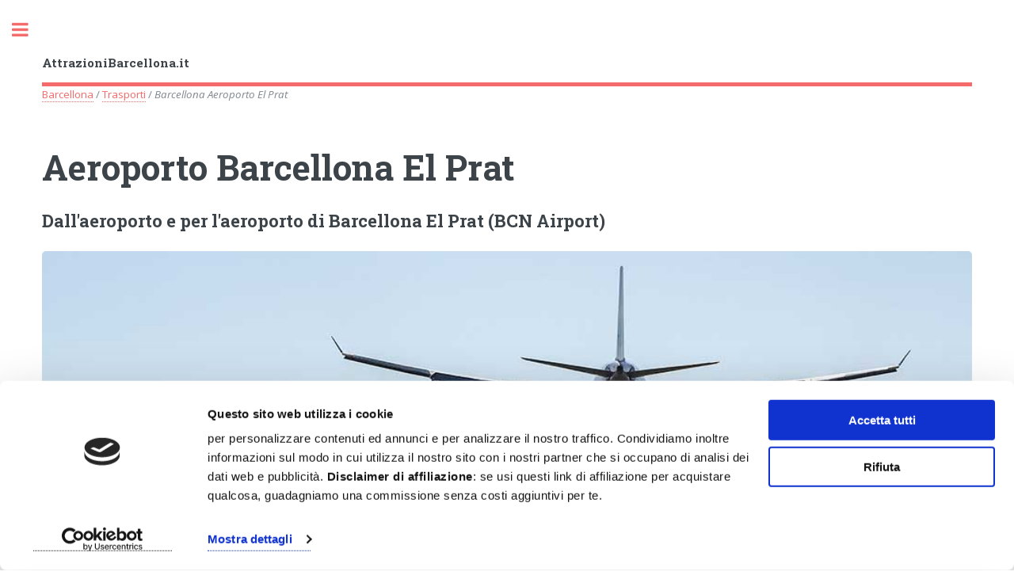

--- FILE ---
content_type: text/html
request_url: https://attrazionibarcellona.it/aeroporto.html
body_size: 7680
content:
<!DOCTYPE HTML>
<html xmlns="http://www.w3.org/1999/xhtml" xml:lang="it" lang="it"
 xmlns:og="http://ogp.me/ns#"
 xmlns:fb="http://www.facebook.com/2008/fbml">
		<head><meta charset="UTF-8" /><script data-cookieconsent="ignore">
    window.dataLayer = window.dataLayer || [];
    function gtag() {
        dataLayer.push(arguments);
    }
    gtag("consent", "default", {
        ad_personalization: "denied",
        ad_storage: "denied",
        ad_user_data: "denied",
        analytics_storage: "denied",
        functionality_storage: "denied",
        personalization_storage: "denied",
        security_storage: "granted",
        wait_for_update: 500,
    });
    gtag("set", "ads_data_redaction", true);
    gtag("set", "url_passthrough", true);
</script><script id="Cookiebot" src="https://consent.cookiebot.com/uc.js" data-cbid="fe973dad-1895-4e34-95ab-b031370c8892" data-blockingmode="auto" type="text/javascript"></script><!-- Google Tag Manager -->
<script>(function(w,d,s,l,i){w[l]=w[l]||[];w[l].push({'gtm.start':
new Date().getTime(),event:'gtm.js'});var f=d.getElementsByTagName(s)[0],
j=d.createElement(s),dl=l!='dataLayer'?'&l='+l:'';j.async=true;j.src=
'https://www.googletagmanager.com/gtm.js?id='+i+dl;f.parentNode.insertBefore(j,f);
})(window,document,'script','dataLayer','GTM-TKRZ653');</script>
<!-- End Google Tag Manager --><!-- Google tag (gtag.js) -->
<script async src="https://www.googletagmanager.com/gtag/js?id=G-3ZRP2132Q5"></script>
<script>
  window.dataLayer = window.dataLayer || [];
  function gtag(){dataLayer.push(arguments);}
  gtag('js', new Date());

  gtag('config', 'G-3ZRP2132Q5');
</script><title>Aeroporto Barcellona El Prat - Trasferimento & Aerobus</title>
			<meta name="viewport" content="width=device-width, initial-scale=1, user-scalable=yes" />
		<link rel="stylesheet" href="assets/css/main.css" />
<meta name="description" content="Da e per l'aeroporto Barcellona El Prat: Informazioni sull'aeroporto El Prat di Barcellona. Come si raggiunge l'airport BCN con la metro o aerobus?" />
<meta name="author" content="AttrazioniBarcellona.it, by BWDTravelGuides.com" />     
<meta property="og:title" content="Aeroporto di Barcellona El Prat"/>
<meta property="og:type" content="website"/>
<meta property="og:description" content="Da e per l'aeroporto El Prat di Barcellona: Tutte le informazioni utili sull'aeroporto El Prat di Barcellona. Come si raggiunge l'aeroporto BCN di Barcellona con la metro? " />
<meta property="og:locale" content="it_IT" />
<meta property="og:url" content="https://attrazionibarcellona.it/aeroporto.html"/>
<meta property="og:image" content="https://attrazionibarcellona.it/images/top10_attrazioni_barcellona.jpg"/>   
<meta name="twitter:card" content="summary"/>
<meta name="twitter:site" content="@Go2Barcellona"/>
<meta name="twitter:title" content="Barcellona Aeroporto El Prat"/>
<meta name="twitter:description" content="Dall'aeroporto e per l'aeroporto di Barcellona El Prat BCN Airport"/>
<meta name="twitter:image" content="https://attrazionibarcellona.it/images/top10_attrazioni_barcellona.jpg"/>
<meta name="twitter:image:alt" content="Aeroporto di Barcellona El Prat"/> 
   <link rel="canonical" href="https://attrazionibarcellona.it/aeroporto.html"/>   <link rel="apple-touch-icon" href="/image/apple-icon-180x180.png">  <link rel="icon" href="/image/favicon.ico" type="image/x-icon" />    
<meta name="language" content="it"><meta name="robots" content="index, follow, max-image-preview:large" />

<script>
  (function (s, t, a, y, twenty, two) {
    s.Stay22 = s.Stay22 || {};

    // Just fill out your configs here
    s.Stay22.params = {
    aid: "bwdtravelguides",
		campaign: "attrazionibarcellona.it",
		excludes: ["getyourguide","viator"],
    };
    // Leave this part as-is;
    twenty = t.createElement(a);
    two = t.getElementsByTagName(a)[0];
    twenty.async = 1;
    twenty.src = y;
    two.parentNode.insertBefore(twenty, two);
  })(window, document, "script", "https://scripts.stay22.com/letmeallez.js");
</script>
	</head><body><!-- Google Tag Manager (noscript) -->
<noscript><iframe src="https://www.googletagmanager.com/ns.html?id=GTM-TKRZ653"
height="0" width="0" style="display:none;visibility:hidden"></iframe></noscript>
<!-- End Google Tag Manager (noscript) -->

		<!-- Wrapper -->
			<div id="wrapper">

				<!-- Main -->
					<div id="main">
					  <div class="inner">

							<!-- Header -->
						<header id="header">
									<a href="/" title="Attrazioni Barcellona" class="logo"><strong>AttrazioniBarcellona.it</strong></a>
									
								</header>
                        <a href="cosa-vedere-a-barcellona.html" title="Barcellona cosa vedere">Barcellona</a> / <a href="trasporti.html" title="trasporti">Trasporti</a> / <em>Barcellona Aeroporto El Prat </em><!-- Content -->
							  <section>
							    <header class="main">
									  <h1>Aeroporto Barcellona El Prat</h1>
                                       <h2>Dall'aeroporto e per l'aeroporto di Barcellona El Prat (BCN Airport)</h2>
							    
								  <span class="image main"><img src="images/aeroporto-barcellona.jpg" fetchpriority="high" alt="Aeroporto Barcellona" id="aeroporto-barcellona-el-prat" title="Aeroporto Barcellona" /></span></header>
<p>   <em>Da e per l'aeroporto El Prat di Barcellona: Tutte le informazioni utili sull'aeroporto El Prat di Barcellona. Come si raggiunge l'aeroporto BCN di Barcellona con la metro o aerobus?  </em></p> 
                              
<h2>Dall'aeroporto e per l'aeroporto di Barcellona El Prat BCN</h2>
<p>Come si arriva <strong>dall'aeroporto El Prat di Barcellona</strong> al centro della città <a href="/" title="Barcellona">Barcellona</a>? Si hanno diverse possibilità. L'aeroporto El Prat si trova a soli 12 km fuori dalla città. L' Aerobus è un modo veloce per viaggiare da El Prat al centro di Barcellona. Di notte c'è un autobus notturno. Dal 2016 è anche possibile prendere la metropolitana dall' aeroporto al centro città. Qui troverete maggiori informazioni se si atterra all'aeroporto di <a href="aeroportodigirona.html" title="aeroporto Girona">Girona</a>.</p> 
								  <div class="box"> <p><strong>Importante</strong>: controlla <a href="https://www.aena.es/en/flight-info.html" title="aeroporto di barcellona " target="_blank">questo sito web</a> in anticipo se ti trovi al Terminal 1 o al Terminal 2! Questi terminal distano 4 chilometri l'uno dall'altro, ma c'è un servizio di autobus gratuito tra i due terminal. </p></div>
<h3>1. Metropolitana dall'aeroporto di Barcellona</h3>
<p>Ogni 7 minuti parte la <a href="trasporti.html" title="metropolitana Barcellona">metropolitana</a> dall'aeroporto di Barcellona El Prat in direzione Zona Universitaria (L3). Lungo il percorso è possibile cambiare per le linee della metropolitana di Collblanc (L5) e Torrassa (L1). Per questa linea di metro è possibile acquistare un biglietto speciale, il 'Bitllet Aeroport' (dalle biglietterie automatiche). Questo biglietto costa 5,70 € fino alla destinazione finale, in modo da poter cambiare treno. Gli orari di questa metropolitana sono identici al resto della rete metro: da domenica a giovedì dalle 5:00 alle 12:00 (venerdì fino alle 2:00). Il sabato e i giorni festivi dalle ore 5:00 per tutto il giorno e la notte. Verificate in anticipo se il vostro Terminal sia l'1 o il 2 <a href="trasporti.html" title="metropolitana barcellona biglietti">Qui di seguito maggiori informazioni</a> su come viaggiare in metropolitana.  </p>
								  <p><strong> Suggerimento: </strong> <em>Molti turisti acquistano la Hola BCN Travel Card conveniente e appositamente sviluppata per i turisti; con questo biglietto puoi usufruire illimitatamente dei mezzi pubblici per 2, 3, 4 o 5 giorni, per cui hai subito anche il tuo biglietto della metropolitana dall'aeroporto (<a href="https://www.tiqets.com/it/attrazioni-barcellona-c66342/biglietti-per-card-per-i-mezzi-pubblici-hola-barcelona-p977440/?partner=attrazioni" target="_blank" rel="nofollow" >Ulteriori informazioni</a>).</em> </p>
								  	  <p>  <a href="https://www.tiqets.com/it/attrazioni-barcellona-c66342/biglietti-per-card-per-i-mezzi-pubblici-hola-barcelona-p977440/?partner=attrazioni" target="_blank" rel="nofollow" class="button fit">Ordina la Hola BCN! Travel Card</a></p>
								  
<h3>2. Aerobus dall'aeroporto El Prat a Barcellona</h3>
<p>Corsa giornaliera in autobus che parte mediamente ogni cinque o dieci minuti dall'aeroporto di Barcellona El Prat. Il tragitto dura circa 35 minuti e costa 12,25 € (18,50 € per un ritorno). <a href="https://www.tiqets.com/it/attrazioni-barcellona-c66342/biglietti-per-aerobus-aeroporto-di-barcellona-p977906/?partner=attrazioni" target="_blank" rel="nofollow" >I biglietti possono essere ordinati online tramite questo sito web</a>. Ci sono due diverse linee di Aerobus:  </p>
<ul>
  <li><strong>Aerobus A1</strong>: corre tra Barcellona e il Terminal 1 dell'aeroporto BCN (<a href="https://www.tiqets.com/it/attrazioni-barcellona-c66342/biglietti-per-aerobus-aeroporto-di-barcellona-p977906/?partner=attrazioni" target="_blank" rel="nofollow" >prenota i biglietti dell'autobus</a>)</li>
  <li><strong>Aerobus A2</strong>: corre tra Barcellona e BCN Airport Terminal 2 (<a href="https://www.tiqets.com/it/attrazioni-barcellona-c66342/biglietti-per-aerobus-aeroporto-di-barcellona-p977906/?partner=attrazioni" target="_blank" rel="nofollow" >prenota i biglietti dell'autobus</a>)</li>
  </ul>
<p>Sia l'Aerobus A1 che l'A2 percorrono l'itinerario <a href="placadespanya.html" title="placa d'espanya">Plaça d'Espanya</a> – Gran Vía/Urgell - Plaça Universitat Barcelona e hanno come destinazione finale <a href="placadecatalunya.html" title="Plaça de Catalunya">Plaça de Catalunya</a>. Per tornare all'aeroporto BCN è meglio imbarcarsi a Plaça de Catalunya o Plaça d'Espanya.  </p>
								  
								  <p>   <a href="https://www.tiqets.com/it/attrazioni-barcellona-c66342/biglietti-per-aerobus-aeroporto-di-barcellona-p977906/?partner=attrazioni" target="_blank" rel="nofollow" class="button fit">Biglietti Aerobus</a></p>
<table >
  <tr>
	  <td bgcolor="#FFFFCC"><h4>Terminal 1 El Prat BCN</h4></td>
	  <td bgcolor="#FFFFCC"><h4>Terminal 2 El Prat BCN</h4></td>
  </tr>
  <tr>
	  <td bgcolor="#FFFFCC"><strong>Pl. Catalunya - Terminal T1 (Aeroporto)</strong>
      <p>Dalle 05.30 alle 06.50, ogni 10 minuti<br />
        Dalle 06.50 alle 21.45, ogni 5 minuti<br />
        Dalle 21.45 alle 00.30, ogni 10 minuti</p></td>
    <td bgcolor="#FFFFCC"><strong>Pl. Catalunya - Terminal T2 (Aeroporto)</strong>
      <p>Dalle 05.30 alle 06.50, ogni 20 minuti<br />
        Dalle 06.50 alle 22.20, ogni 10 minuti<br />
        Dalle 22.20 alle 00.30, ogni 20 minuti</p></td>
  </tr>
  <tr>
    <td bgcolor="#FFFFCC"><strong>Terminal T1 (Aeroporto) - Pl. Catalunya </strong>
      <p>Dalle 06.10 alle 07.30, ogni 10 minuti<br />
        Dalle 07.30 alle 22.25, ogni 5 minuti<br />
        Dalle 22.25 alle 01.05, ogni 10 minuti</p></td>
    <td bgcolor="#FFFFCC"><strong>Terminal T2 (Aeroporto) - Pl. Catalunya </strong>
      <p>Dalle 06.00 alle 07.00, ogni 20 minuti<br />
        Dalle 07.00 alle 23.00, ogni 10 minuti<br />
        Dalle 23.00 alle 01.00, ogni 20 minuti</p></td>
  </tr>
</table>

 <div class="box alt">
														<div class="row 50% uniform">
															<div class="6u 12u$(medium)"><span class="image fit">
																<h3>3. Taxi dall'aeroporto</h3>
<p>I taxi giallo-nero sono direttamente di fronte all'uscita dell'aeroporto e utilizzano un tassametro. Indipendentemente dalla distanza da percorrere, pagherete sempre un minimo di 20€ (incluso un supplemento aeroportuale). In media la tariffa è di circa 30 euro. I taxi a Barcellona sono abbastanza economici, affidabili e una buona alternativa per arrivare velocemente in <a href="hotel.html" title="hotel Barcellona">albergo</a>. Se siete diretti in aeroporto, controllate in anticipo se dovrete prendere un taxi per raggiungere il Terminal 1 o 2. </p><p><strong>Consigliato</strong>: ho avuto buone esperienze con <a href="https://www.book-online-transfers.com/it/biowebdesign-airport-taxi" target="_blank" rel="nofollow" >Welcome Pickups</a>, dove un tassista ti aspetterà in aeroporto con un cartello con il nome. Con questo sei sicuro di un taxi disponibile e il prezzo difficilmente differirà da un taxi normale. Controlla semplicemente la tua tariffa su <a href="https://www.book-online-transfers.com/it/biowebdesign-airport-taxi" target="_blank" rel="nofollow" >Welcome Pickups</a>.</p></span></div>
															<div class="1u 12u$(medium)"><span class="image fit"></span></div>
															<div class="5u$ 12u$(medium)"><span class="image fit"><div id="welcomepickups"> 
<script type="text/props"> 
 {     
 "open_new_tab": "true",  
            "button_color":"#f56a6a",
            "partner_id":"28353",
			 "from_iata_code":"BCN",
			 "locale": "it",
        "":""
}


</script> 
</div> 
<script src=" https://cdn.b2b.welcomepickups.com/widget/bundle.js"></script> 
																
																
        </span></div>
														</div>
</div>  
						
 
<h3 id="4">4. Trasferimenti verso la Costa Brava o la Costa Daurada</h3>
<p>Stai volando all'aeroporto di Barcellona El Prat e hai un hotel sulla <strong>Costa Brava</strong> (Lloret de Mar, Blanes, Calella, Pineda de Mar, Santa Susanna o Malgrat de Mar) o su la<strong> Costa Daurada </strong> (La Pineda, Port Aventura, Salou o Cambrils) puoi anche prenotare facilmente un trasferimento in autobus dall'aeroporto a Terravision. Scegli la tua destinazione per maggiori informazioni e prenotazioni:</p>
							<ul>
								<li><a href="https://www.terravision.eu/airport_transfer/bus-barcelona-lloret-de-mar-calella-pineda-de-mar-santa-susanna-malgrat-de-mar/?af=3486545&cm=3175" target="_blank" rel="nofollow" title="Barcelona Costa Brava Airport Transfer">
<img src="https://book.terravision.eu/media/tracking/3504928/3175/terravision/gif" alt="Barcelona Costa Brava Airport Transfer"/>Autobus Costa Brava</a> (Lloret de Mar, Blanes, Calella, Pineda de Mar, Santa Susanna o Malgrat de Mar)</li>
								<li><a href="https://www.terravision.eu/airport_transfer/bus-barcelona-airport-costa-dorada-la-pineda-port-aventura-salou/?af=3486545&cm=3181" target="_blank" rel="nofollow" title="Bus Barcelona Airport_Costa Brava">
<img src="https://book.terravision.eu/media/tracking/3504928/3181/terravision/gif" alt="Bus Barcelona Airport_Costa Brava"/>Autobus Costa Daurada</a> (La Pineda, Port Aventura, Salou o Cambrils)</li>
							</ul>   
<h3>5. Treno da e per l'aeroporto di El Prat</h3>
<p>Dal Terminal T2 dell'aeroporto BCN la stazione è facile da trovare. Dal T1 è possibile prendere il bus navetta per la stazione. Ogni mezz'ora parte un treno per Barcellona. I biglietti sono in vendita sul binario e presso i distributori automatici. Questo treno (la linea R2 Norte Aeropuerto) ferma a Barcellona nelle seguenti stazioni:    </p>
<ul>
  <li>Barcellona Aeroporto BCN</li>
  <li>El Prat de Llobregat</li>
  <li>Bellvitge</li>
  <li>Barcellona Sants – (I trasferimenti sono possibili sulla linea L3 o L5 della <a href="trasporti.html" title="Barcellona meytropolitana">metropolitana</a>)</li>
  <li>Paseo de Gracia – (I trasferimenti sono possibili sulla linea L3 o L4 della <a href="trasporti.html" title="metropolitana Barcellona">metropolitana</a>)</li>
  <li>Barcellona-El Clot Aragó – (I trasferimenti sono possibili sulla linea L2 della <a href="trasporti.html" title="metro Barcellona">metropolitana</a>)</li>
  <li>Barcellona-St. Andreu Comtal</li>
  </ul>
<p>Maggiori informazioni sui treni: <a href="https://www.renfe.com/es/es/cercanias/rodalies-catalunya">www.renfe.com</a>.</p>
								  
<h2>Dove si trova l'aeroporto di Barcellona El Prat?</h2>

<style>
    .google-maps {
        position: relative;
        padding-bottom: 50%; // This is the aspect ratio
        height: 0;
        overflow: hidden;
    }
    .google-maps iframe {
        position: absolute;
        top: 0;
        left: 0;
        width: 100% !important;
        height: 100% !important;
    }
</style>
 
<div class="google-maps">
<iframe src="https://www.google.com/maps/embed?pb=!1m18!1m12!1m3!1d100723.48339698398!2d2.073582304382599!3d41.27550992945535!2m3!1f0!2f0!3f0!3m2!1i1024!2i768!4f13.1!3m3!1m2!1s0x12a49e64847c8ea5%3A0xf32be942fb6f9bd7!2sInternationale+Luchthaven+Barcelona+(BCN)!5e0!3m2!1snl!2snl!4v1474790807021" width="590" height="400" style="border:0;" allowfullscreen="" loading="lazy"></iframe></div>
  </section>
   <span class="image main"><img data-src="images/attrazioni_turistiche_barcellona.jpg" class="lazyload" alt="barcellona aeroporto" title="barcellona aeroporto el prat" /></span>
   
   <div class="row">
										
											<!-- Break -->
											<div class="4u 12u$(medium)">
											 <a href="parc-guell.html" title="Parc Güell biglietti" class="button fit small">Parc Güell</a>
											</div>	<div class="4u 12u$(medium)"> <a href="/" title="Barcellona Attrazioni" class="button fit small">Barcellona cosa vedere</a>
											</div>
											<div class="4u$ 12u$(medium)">
										  <a href="fontana-magica.html" title="Fontana Magica" class="button fit small">Fontana Magica</a> </div>
                                           <div class="4u 12u$(medium)">
											<a href="sagradafamilia.html" title="Sagrada familia" class="button fit small">Sagrada Familia</a>
											</div>
											<div class="4u 12u$(medium)">
										    <a href="museopicasso.html" title="Museo Picasso Barcellona" class="button fit small">Museo Picasso</a>
											</div>
											<div class="4u$ 12u$(medium)">
										<a href="campnou.html" title="Stadio Camp Nou FC Barcellona" class="button fit small">Camp Nou</a></div>
                                           <div class="4u 12u$(medium)">
											<a href="montjuic.html" title="Montjuïc" class="button fit small">Montjuïc</a>
											</div>
											<div class="4u 12u$(medium)">
											<a href="casamila.html" title="Casa Mila" class="button fit small">Casa Mila</a>
											</div>
											<div class="4u$ 12u$(medium)">
										 <a href="casabatllo.html" title="Casa Batllo" class="button fit small">Casa Batllo</a></div>
										</div>                      
                      </div>
					</div>

				<!-- Sidebar -->
					<div id="sidebar">
						<div class="inner">
	<!-- Menu -->
									<nav id="menu">
									<header class="major">
										<h3>Barcellona cosa vedere</h3>
									</header>
									<ul>
										<li><a href="/" title="Visitare Barcellona">Visitare Barcellona</a></li>
										<li><a href="cosa-vedere-a-barcellona.html" title="Cosa vedere a Barcellona">Cosa vedere a Barcellona</a></li>
										<li>
											<span class="opener">Top 20 Attrazioni Principali</span>
											<ul>
												<li><a href="sagradafamilia.html" title="Sagrada Familia">1. Sagrada Família</a></li>
												<li><a href="parc-guell.html" title="Parc Guell">2. Parc Güell</a></li>
												<li><a href="casabatllo.html" title="Casa Batllo">3. Casa Batlló</a></li>
												<li><a href="campnou.html" title="Camp Nou stadio Barcelona">4. Camp Nou</a></li>
												<li><a href="casamila.html" title="Casa Milà">5. Casa Milà</a></li>
												<li><a href="barrio-gotico.html" title="Barrio Gotico Barcellona Spagna">6. Barrio Gotico</a></li>
												<li><a href="museopicasso.html" title="Museo Picasso Barcellona">7. Museo Picasso</a></li>
                                                 <li><a href="montjuic.html" title="Montjuic">8. Montjuïc & Fontana Magica</a></li>
                                                <li><a href="palaudelamusica.html" title="Palau de la Música Catalana">9. Palau de la Musica</a></li>
                                                <li><a href="rambla.html" title="La Rambla">10. La Rambla</a></li> 
												<li><a href="mercato-della-boqueria.html" title="Mercato della Boqueria">11. Mercato della Boqueria</a></li>
												 <li><a href="hospital-sant-pau.html" title="Hospital Sant Pau">12. Hospital Sant Pau</a></li>
												 <li><a href="teleferica-del-montjuic.html" title="Funicolare Barcellona">13. Funicolare Montjuïc</a></li>
												<li><a href="parcodellaciutadella.html" title="Parco della Ciutadella">14. Parco della Ciutadella</a></li>
												<li><a href="santamariadelmar.html" title="Santa Maria del Mar">15. Santa María del Mar</a></li>
												<li><a href="musei-di-barcellona.html" title="musei di Barcellona">16. Musei di Barcellona</a></li>
												<li><a href="portvell.html" title="Port Vell">17. Port Vell</a></li>
												<li><a href="acquario.html" title="Acquario Barcellona">18. l'Acquario</a></li>
												<li><a href="casa-vicens.html" title="Casa Vicens Gaudi">19. Casa Vicens</a></li>
												 <li><a href="tibidabo.html" title="Tibidabo">20. Tibidabo</a></li>
												<li><a href="/" title="Attrazioni di Barcellona">Tutti le Attrazioni</a></li>
											</ul>
										</li>
                                        <li>
											<span class="opener">Musei</span>
											<ul>
													<li><a href="musei-di-barcellona.html" title="musei di Barcellona">20x Musei di Barcellona</a></li>
												<li><a href="cosmocaixa.html" title="Cosmocaixa">CosmoCaixa</a></li>
												<li><a href="fondazione-joan-miro.html" title="Fondazione Joan Miro">Fondazione Joan Miró</a></li>
												<li><a href="mnac.html" title="MNAC">MNAC</a></li>	<li><a href="museo-dali.html" title="Museo Dali Figueres">Museo Dali (Figueres)</a></li>
												<li><a href="museopicasso.html" title="Museo Picasso Barcelona">Museo Picasso</a></li>
												<li><a href="pobleespanyol.html" title="Poble Espanyol">Poble Espanyol</a></li>
											</ul>
										</li>
                                        <li>
											<span class="opener">Edifici & Monumenti</span>
											<ul>
												<li><a href="arco-di-trionfo.html" title="Arco di Trionfo">Arco di Trionfo</a></li>
												<li><a href="casabatllo.html" title="Casa Batllo">Casa Batlló</a></li>
												<li><a href="casamila.html" title="Casa Milà">Casa Milà</a></li>
												<li><a href="casa-vicens.html" title="Casa Vicens">Casa Vicens</a></li>
												<li><a href="cattedrale-di-barcellona.html" title="Cattedrale di Barcellona">Cattedrale di Barcellona</a></li>
												<li><a href="fontana-magica.html" title="Fontana Magica Barcellona">Fontana Magica</a></li>
                                                <li><a href="hospital-sant-pau.html" title="Hospital Sant Pau">Hospital Sant Pau</a></li>
												<li><a href="monasterodipedralbes.html" title="Monastero di Pedralbes">Monastero di Pedralbes</a></li>
                                                 <li><a href="palaudelamusica.html" title="Palau de la Musica Catalana">Palau de la Musica</a></li>
                                                <li><a href="palauguell.html" title="Palau Guell">Palau Güell</a></li>  <li><a href="mnac.html" title="Palazzo Nazionale">Palazzo Nazionale</a></li>
												<li><a href="sagradafamilia.html" title="Sagrada Família">Sagrada Família</a></li>
												<li><a href="santamariadelmar.html" title="Basilica di Santa Maria del Mar">Santa María del Mar</a></li>
												<li><a href="monumento-di-colombo.html" title="Monumento a Cristoforo Colombo">Statua Cristoforo Colombo</a></li>
                                                <li><a href="torreglories.html" title="Torre Glòries">Torre Glòries</a></li> </ul>
										</li>
                                        <li>
											<span class="opener">Parchi</span>
											<ul>
												<li><a href="parchi-di-barcellona.html" title="parchi Barcellona">10x Parchi di Barcellona</a></li>	<li><a href="parc-guell.html" title="Parco Güell">Il Parco Güell</a></li>
												<li><a href="parcodellaciutadella.html" title="Parco della Ciutadella">Il Parco della Ciutadella</a></li>
												<li><a href="montjuic.html" title="Montjuïc">Il Parco del Montjuïc</a></li>
                                                <li><a href="tibidabo.html" title="Tibidabo">Tibidabo</a></li>
                                                <li><a href="zoo.html" title="Zoo di Barcellona">Zoo</a></li>
                                           </ul>
										</li>
                                         <li>
											<span class="opener">Piazze, strade & mercati</span>
											<ul>
												<li><a href="rambla.html" title="Las Ramblas">Las Ramblas</a></li>
												<li><a href="mercato-della-boqueria.html" title="Mercato della Boqueria">Mercato della Boqueria</a></li>
												<li><a href="passeigdegracia.html" title="Passeig de Gràcia">Passeig de Gràcia</a></li>
												<li><a href="placareial.html" title="Plaça Reial">Plaça Reial</a></li>
                                                <li><a href="placadecatalunya.html" title="Plaça de Catalunya">Plaça de Catalunya</a></li>
												<li><a href="barrio-gotico.html" title="Quartiere Gotico">Quartiere Gotico</a></li>
												<li><a href="barrio-de-gracia.html" title="Quartiere Gràcia">Quartiere Gràcia</a></li>
                                            </ul>
										</li>
                                        <li>
											<span class="opener">attività ed escursioni</span>
											<ul><li><a href="escursioni-da-barcellona.html" title="Gite di un giorno da barcellona">12x Gite di un giorno</a></li>
												<li><a href="acquario.html" title="Acquario di Barcellona">Acquario</a></li>
												<li><a href="barcellona-con-i-bambini.html" title="Barcellona con bambini">Barcellona con bambini</a></li> 
														<li><a href="montserrat.html" title="Montserrat">Escursione a Montserrat</a></li><li><a href="eventi.html" title="Eventi Barcellona Spagna">Eventi</a></li>
												<li><a href="gita-in-barca.html" title="Gita in barca">Gita in barca</a></li>   
												<li><a href="mangiare-bere.html" title="Dove Mangiare">Mangiare & Bere</a></li>
												<li><a href="shopping.html" title="Shopping">Shopping</a></li>
                                                <li><a href="spiagge.html" title="Barcellona Spiagge">Spiagge</a></li>
                                           
                                               <li><a href="tour.html" title="Tour e escursioni">Tour e visite guidate</a></li>
												
                                               <li><a href="tour-in-bicicletta.html" title="Tour in bicicletta guidati">Tour in bicicletta</a></li>
											</ul>
										</li>
                                        <li>
											<span class="opener">Trasporti</span>
											<ul>
												<li><a href="trasporti.html" title="Metropolitana Barcellona">Metropolitana</a></li>
												<li><a href="trasporti.html" title="Trasporto pubblico Barcellona">Trasporto pubblico</a></li>		<li><a href="aeroporto.html" title="Aeroporto Barcellona El Prat">Aeroporto Barcellona El Prat</a></li>
												<li><a href="aeroportodigirona.html" title="Aeroporto Girona">Aeroporto Girona</a></li>
                                                 <li><a href="teleferica-del-montjuic.html" title="Funicolare Montjuic">Funicolare Montjuïc</a></li>
												<li><a href="teleferica-del-porto.html" title="Teleferica del Porto">Teleferica del Porto</a></li>
											</ul>
										</li>
										<li>
											<span class="opener">Consigli per risparmiare</span>
											<ul>
												<li><a href="gratis.html" title="Gratis a Barcellona">22x Gratis a Barcellona</a></li>
												<li><a href="sconti.html" title="Barcelona Pass">Barcelona Pass</a></li>
												<li><a href="sconti.html" title="Barcellona Card">Tessere sconto</a></li>
											</ul></li><li><a href="sconti.html" title="Barcelona Pass">Barcelona Pass & Biglietti</a></li>
										<li><a href="hotel.html" title="Hotel Barcellona Spagna">Hotel</a></li>
                                         <li>
											<span class="opener">FC Barcellona</span>
											<ul>
												<li><a href="calendario.html" title="calendario FC Barcellona">Calendario 2025/2026</a></li>	<li><a href="campnou.html" title="Stadio Barcellona">Visita Camp Nou</a></li>
												
											</ul>
										</li></ul>
								</nav>

							<!-- Section -->
								<section>
									<header class="major">
										<h4>Le attrazioni più visitate</h4>
									</header>
									<div class="mini-posts">
										<article>
											<a href="/" class="image"><img data-src="images/attrazioni-di-barcellona.jpg" class="lazyload" alt="Cosa visitare a Barcellona" title="Cosa visitare a Barcellona" /></a>
										  <h5>Cosa vedere a Barcellona</h5>
										</article>
										<article>
											<a href="sagradafamilia.html" class="image"><img data-src="images/sagrada-familia.jpg" class="lazyload" alt="Sagrada Familia biglietti" title="Sagrada Familia" /></a>
										  <h5>Sagrada Familia & Biglietti</h5>
									  </article>
                                      <article>
											<a href="parc-guell.html" class="image"><img data-src="images/park-guell.jpg" class="lazyload" alt="Parc Güell" title="Parc Güell Barcellona" /></a>
										  <h5>Parc Güell & Biglietti</h5>
									  </article>
											<article>
											<a href="trasporti.html"  class="image"><img data-src="images/barcelona-metro.jpg" class="lazyload" alt="Barcellona metropolitana" title="Barcellona metropolitana" /></a>
										    <h5>Metropolitana (Trasporti Pubblici)</h5>
										</article>
										<article>
											<a href="sconti.html" title="Barcelona City Pass" class="image"><img data-src="images/barcelona-pass-it.jpg" class="lazyload" alt="Barcelona City Pass" title="Barcelona City Pass" /></a>
										</article>
									</div>
								
								</section>

							<!-- Section -->
							<section>
							<!-- Footer -->
								<footer id="footer">
									<p class="copyright">Dettagli di contatto, termini e condizioni, informazioni di affiliazione e politica sui cookie sono disponibili <a href="contatti.html" title="contatti">in questa pagina</a></p>
									<p class="copyright">Disclaimer: questa guida contiene link di affiliazione che aiutano il sito web a monetizzare - &copy; Bio Web Design</p>
								</footer></section>

						</div>
					</div>

			</div>

		<!-- Scripts -->
			<script data-cookieconsent="ignore" src="assets/js/jquery.min.js"></script>
			<script data-cookieconsent="ignore" src="assets/js/skel.min.js"></script>
			<script data-cookieconsent="ignore" src="assets/js/util.js"></script>
			<script data-cookieconsent="ignore" src="assets/js/main.js"></script>




<script src="lazysizes.min.js" async></script>
  <!-- Images End -->
</body>
</html>

--- FILE ---
content_type: image/svg+xml
request_url: https://cdn.b2b.welcomepickups.com/widget/assets/arrow-dotted.svg
body_size: 248
content:
<svg xmlns="http://www.w3.org/2000/svg" width="6" height="21" viewBox="0 0 6 21">
    <g fill="#616C7A" fill-rule="evenodd">
        <g transform="translate(2)">
            <circle cx="1" cy="13" r="1"/>
            <circle cx="1" cy="1" r="1"/>
            <circle cx="1" cy="5" r="1"/>
            <circle cx="1" cy="9" r="1"/>
        </g>
        <path d="M3 20.5L5.5 16h-5z"/>
    </g>
</svg>


--- FILE ---
content_type: image/svg+xml
request_url: https://cdn.b2b.welcomepickups.com/widget/assets/calendar_widget_light.svg
body_size: 629
content:
<?xml version="1.0" encoding="UTF-8"?>
<svg width="20px" height="20px" viewBox="0 0 20 20" version="1.1" xmlns="http://www.w3.org/2000/svg" xmlns:xlink="http://www.w3.org/1999/xlink">
    <!-- Generator: sketchtool 64 (101010) - https://sketch.com -->
    <title>4766DB0B-B0A1-4B27-A350-224FF2FDE5C9</title>
    <desc>Created with sketchtool.</desc>
    <g id="Hourly-booking" stroke="none" stroke-width="1" fill="none" fill-rule="evenodd" opacity="0.5">
        <g id="11.01.03.D.SEM.Transfer.Filled" transform="translate(-927.000000, -359.000000)">
            <g id="Booking.Form.Transfer.Filled" transform="translate(790.000000, 113.000000)">
                <g id="Date.Field" transform="translate(32.000000, 201.000000)">
                    <g id="Field" transform="translate(0.000000, 31.000000)">
                        <g id="Icon.Block" transform="translate(91.000000, 1.000000)">
                            <g id="Icon.Container" transform="translate(14.000000, 13.000000)">
                                <g id="Icon">
                                    <g id="Calendar.Icon">
                                        <rect id="Bounds" x="0" y="0" width="20" height="20"></rect>
                                        <path d="M3,8 L17,8 L17,6 L3,6 L3,8 Z M3,17 L17,17 L17,10 L3,10 L3,17 Z M14.9997559,4.01586914 L17.75,4.01586914 C18.440625,4.01586914 19,4.57524414 19,5.26586914 L19,17.75 C19,18.440625 18.440625,19 17.75,19 L2.25,19 C1.559375,19 1,18.440625 1,17.75 L1,5.26586914 C1,4.57524414 1.559375,4.01586914 2.25,4.01586914 L4.99829102,4.01586914 L4.99829102,1.9375 C4.99829102,1.42 5.41829102,1 5.93579102,1 C6.45329102,1 6.87329102,1.42 6.87329102,1.9375 L6.87329102,4.01586914 L13.1247559,4.01586914 L13.1247559,1.9375 C13.1247559,1.42 13.5447559,1 14.0622559,1 C14.5797559,1 14.9997559,1.42 14.9997559,1.9375 L14.9997559,4.01586914 Z" id="Fill" fill="#616C7A"></path>
                                    </g>
                                </g>
                            </g>
                        </g>
                    </g>
                </g>
            </g>
        </g>
    </g>
</svg>

--- FILE ---
content_type: image/svg+xml
request_url: https://cdn.b2b.welcomepickups.com/widget/assets/departure-icon.svg
body_size: 238
content:
<svg width="20" height="20" viewBox="0 0 20 20" fill="none" xmlns="http://www.w3.org/2000/svg">
<path fill-rule="evenodd" clip-rule="evenodd" d="M10 15C12.7614 15 15 12.7614 15 10C15 7.23858 12.7614 5 10 5C7.23858 5 5 7.23858 5 10C5 12.7614 7.23858 15 10 15ZM10 13C8.34315 13 7 11.6569 7 10C7 8.34315 8.34315 7 10 7C11.6569 7 13 8.34315 13 10C13 11.6569 11.6569 13 10 13Z" fill="#616C7A"/>
</svg>


--- FILE ---
content_type: image/svg+xml
request_url: https://cdn.b2b.welcomepickups.com/widget/assets/minus-icon.svg
body_size: 45
content:
<svg xmlns="http://www.w3.org/2000/svg" width="20" height="20" viewBox="0 0 20 20">
    <rect width="14" height="2" fill="#616C7A" fill-rule="evenodd" rx="1" transform="translate(3 9)"/>
</svg>


--- FILE ---
content_type: image/svg+xml
request_url: https://cdn.b2b.welcomepickups.com/widget/assets/plus-icon.svg
body_size: 75
content:
<svg xmlns="http://www.w3.org/2000/svg" width="20" height="20" viewBox="0 0 20 20">
    <path fill="#616C7A" fill-rule="evenodd" d="M11 9h5a1 1 0 0 1 0 2h-5v5a1 1 0 0 1-2 0v-5H4a1 1 0 1 1 0-2h5V4a1 1 0 1 1 2 0v5z"/>
</svg>


--- FILE ---
content_type: application/javascript
request_url: https://cdn.b2b.welcomepickups.com/widget/bundle.js
body_size: 105268
content:
!function(e,t){if("object"==typeof exports&&"object"==typeof module)module.exports=t();else if("function"==typeof define&&define.amd)define([],t);else{var o=t();for(var n in o)("object"==typeof exports?exports:e)[n]=o[n]}}("undefined"!=typeof self?self:this,function(){return function(e){function t(n){if(o[n])return o[n].exports;var r=o[n]={i:n,l:!1,exports:{}};return e[n].call(r.exports,r,r.exports,t),r.l=!0,r.exports}var o={};return t.m=e,t.c=o,t.d=function(e,o,n){t.o(e,o)||Object.defineProperty(e,o,{configurable:!1,enumerable:!0,get:n})},t.n=function(e){var o=e&&e.__esModule?function(){return e.default}:function(){return e};return t.d(o,"a",o),o},t.o=function(e,t){return Object.prototype.hasOwnProperty.call(e,t)},t.p="/",t(t.s="pwNi")}({"+rzI":function(e,t,o){t=e.exports=o("lcwS")(!1),t.push([e.i,"[id*=welcome] .fa65,[id*=welcome] .fa65._2f87{width:100%}[id*=welcome] [dir=rtl] ._5a95{display:-webkit-box;display:-ms-flexbox;display:flex;-webkit-box-orient:horizontal;-webkit-box-direction:reverse;-ms-flex-direction:row-reverse;flex-direction:row-reverse;-webkit-box-align:center;-ms-flex-align:center;align-items:center;padding-top:0}[id*=welcome] [dir=rtl] ._5a95 span{margin-top:-10px}[id*=welcome] [dir=rtl] ._5a95 span._5c8a{-webkit-box-ordinal-group:4;-ms-flex-order:3;order:3;right:auto}[id*=welcome] [dir=rtl] ._5a95 span.c901{-webkit-box-ordinal-group:2;-ms-flex-order:1;order:1;right:0}[id*=welcome] ._5a95{position:relative}[id*=welcome] ._5a95 input{display:block;text-align:center;width:100%;height:48px;max-height:100%;padding:15px 8px 15px 48px;padding-left:0;padding-right:0;border-radius:4px;background-color:#fff;border:1px solid #abb1b8;font-weight:400;font-size:14px;line-height:1.29;color:#2e3b4e;margin-bottom:18px;-moz-appearance:none;appearance:none;-webkit-appearance:none;position:relative;-webkit-text-fill-color:#2e3b4e;opacity:1}[id*=welcome] ._5a95.e915 input{border-color:#abb1b8}[id*=welcome] ._5a95.e915 ._1945{opacity:.5}[id*=welcome] ._1945{width:50px;height:48px;display:block;background-repeat:no-repeat;background-position:50%;z-index:2;position:absolute;top:50%;-webkit-transform:translateY(-50%);-ms-transform:translateY(-50%);transform:translateY(-50%)}[id*=welcome] ._1945:focus{outline:none}[id*=welcome] ._5c8a{right:0;background-image:url(https://cdn.b2b.welcomepickups.com/widget/assets/plus-icon.svg);cursor:pointer}[id*=welcome] ._5c8a:hover{background-color:rgba(0,0,0,.01)}[id*=welcome] .c901{background-image:url(https://cdn.b2b.welcomepickups.com/widget/assets/minus-icon.svg);cursor:pointer}[id*=welcome] .c901:hover{background-color:rgba(0,0,0,.01)}",""]),t.locals={container:"fa65",fill:"_2f87",counter:"_5a95",right:"_5c8a",left:"c901",visuallyDisabled:"e915",logo:"_1945"}},"/SU4":function(e,t,o){t=e.exports=o("lcwS")(!1),t.push([e.i,".e8fb{border-radius:4px;border:0;margin:6px auto 0;-webkit-transition:background-color .2s;transition:background-color .2s;max-height:56px;height:56px;background-color:#6ae2a6;width:100%;cursor:pointer;white-space:nowrap;outline:none}.e8fb span{font-size:14px;font-weight:700;line-height:1.25;text-align:center;color:#fff}.e8fb:hover{background-color:#84ecb8}",""]),t.locals={submitButton:"e8fb"}},"0+4x":function(e,t,o){var n=o("tw7R");"string"==typeof n&&(n=[[e.i,n,""]]);var r={};r.transform=void 0;o("BMrJ")(n,r);n.locals&&(e.exports=n.locals)},"0RCD":function(e,t,o){t=e.exports=o("lcwS")(!1),t.push([e.i,'[dir=rtl] .f08a{background-position:14px}.f08a{-webkit-box-sizing:border-box;box-sizing:border-box;display:block;width:100%;max-height:60px;height:auto;padding:12px 16px;border-radius:4px;border:1px solid #abb1b8;font-weight:400;font-size:14px;min-height:48px;background-color:#fff;cursor:pointer;-moz-appearance:none;appearance:none;-webkit-appearance:none;position:relative;background:url(https://cdn.b2b.welcomepickups.com/widget/assets/dropdown-custom.svg) calc(100% - 16px) no-repeat #fff;color:#2e3b4e}.f08a._679a{color:#fff!important}.f08a:focus{outline:none;border:1px solid #2d3b4e!important;-webkit-box-shadow:inset 0 0 0 1px #2d3b4e!important;box-shadow:inset 0 0 0 1px #2d3b4e!important}.f08a._5cca{background:url(https://cdn.b2b.welcomepickups.com/widget/assets/schedule.svg) 93% no-repeat #fff;background-position:12px 50%;padding-left:40px;color:#757575}.f08a._1887{border-color:#abb1b8}.f08a._1887:not(._5cca){background-image:url("https://cdn.b2b.welcomepickups.com/widget/assets/dropdown-custom-light.svg")}._171b{border:1px solid #f27470!important;-webkit-box-shadow:0 0 0 1px #f27470!important;box-shadow:0 0 0 1px #f27470!important;border-radius:4px!important;background-color:#fff}.c146{font-weight:500;line-height:1.29;letter-spacing:normal}.c146,.c146 option{color:#616c7a}',""]),t.locals={select:"f08a",white:"_679a",horizontal:"_5cca",visuallyDisabled:"_1887",errorField:"_171b",preSelected:"c146"}},"12OU":function(e,t,o){var n=o("X8cd");"string"==typeof n&&(n=[[e.i,n,""]]);var r={};r.transform=void 0;o("BMrJ")(n,r);n.locals&&(e.exports=n.locals)},"1HsM":function(e){"use strict";function t(e,t){h(!0,e,t)}function o(e,t){h(!1,e,t)}function n(e,t){return"1"===d(e,t)}function r(e,t){if(p(t))return R.warn('This browser has "Do Not Track" enabled. This will prevent the Mixpanel SDK from sending any data. To ignore the "Do Not Track" browser setting, initialize the Mixpanel instance with the config "ignore_dnt: true"'),!0;var o="0"===d(e,t);return o&&R.warn("You are opted out of Mixpanel tracking. This will prevent the Mixpanel SDK from sending any data."),o}function i(e){return f(e,function(e){return this.get_config(e)})}function a(e){return f(e,function(e){return this._get_config(e)})}function s(e){return f(e,function(e){return this._get_config(e)})}function c(e,t){t=t||{},l(t).remove(u(e,t),!!t.crossSubdomainCookie,t.cookieDomain)}function l(e){return e=e||{},"localStorage"===e.persistenceType?A.localStorage:A.cookie}function u(e,t){return t=t||{},(t.persistencePrefix||le)+e}function d(e,t){return l(t).get(u(e,t))}function p(e){if(e&&e.ignoreDnt)return!1;var t=e&&e.window||m,o=t.navigator||{},n=!1;return A.each([o.doNotTrack,o.msDoNotTrack,t.doNotTrack],function(e){A.includes([!0,1,"1","yes"],e)&&(n=!0)}),n}function h(e,t,o){if(!A.isString(t)||!t.length)return void R.error("gdpr."+(e?"optIn":"optOut")+" called with an invalid token");o=o||{},l(o).set(u(t,o),e?1:0,A.isNumber(o.cookieExpiration)?o.cookieExpiration:null,!!o.crossSubdomainCookie,!!o.secureCookie,!!o.crossSiteCookie,o.cookieDomain),o.track&&e&&o.track(o.trackEventName||"$opt_in",o.trackProperties,{send_immediately:!0})}function f(e,t){return function(){var o=!1;try{var n=t.call(this,"token"),i=t.call(this,"ignore_dnt"),a=t.call(this,"opt_out_tracking_persistence_type"),s=t.call(this,"opt_out_tracking_cookie_prefix"),c=t.call(this,"window");n&&(o=r(n,{ignoreDnt:i,persistenceType:a,persistencePrefix:s,window:c}))}catch(e){R.error("Unexpected error when checking tracking opt-out status: "+e)}if(!o)return e.apply(this,arguments);var l=arguments[arguments.length-1];"function"==typeof l&&l(0)}}var m,g={DEBUG:!1,LIB_VERSION:"2.49.0"};if("undefined"==typeof window){var b={hostname:""};m={navigator:{userAgent:""},document:{location:b,referrer:""},screen:{width:0,height:0},location:b}}else m=window;var y=Array.prototype,_=Function.prototype,v=Object.prototype,w=y.slice,k=v.toString,x=v.hasOwnProperty,C=m.console,S=m.navigator,O=m.document,D=m.opera,P=m.screen,T=S.userAgent,M=_.bind,I=y.forEach,L=y.indexOf,j=y.map,E=Array.isArray,N={},A={trim:function(e){return e.replace(/^[\s\uFEFF\xA0]+|[\s\uFEFF\xA0]+$/g,"")}},R={log:function(){if(g.DEBUG&&!A.isUndefined(C)&&C)try{C.log.apply(C,arguments)}catch(e){A.each(arguments,function(e){C.log(e)})}},warn:function(){if(g.DEBUG&&!A.isUndefined(C)&&C){var e=["Mixpanel warning:"].concat(A.toArray(arguments));try{C.warn.apply(C,e)}catch(t){A.each(e,function(e){C.warn(e)})}}},error:function(){if(g.DEBUG&&!A.isUndefined(C)&&C){var e=["Mixpanel error:"].concat(A.toArray(arguments));try{C.error.apply(C,e)}catch(t){A.each(e,function(e){C.error(e)})}}},critical:function(){if(!A.isUndefined(C)&&C){var e=["Mixpanel error:"].concat(A.toArray(arguments));try{C.error.apply(C,e)}catch(t){A.each(e,function(e){C.error(e)})}}}},B=function(e,t){return function(){return arguments[0]="["+t+"] "+arguments[0],e.apply(R,arguments)}},F=function(e){return{log:B(R.log,e),error:B(R.error,e),critical:B(R.critical,e)}};A.bind=function(e,t){var o,n;if(M&&e.bind===M)return M.apply(e,w.call(arguments,1));if(!A.isFunction(e))throw new TypeError;return o=w.call(arguments,2),n=function(){if(!(this instanceof n))return e.apply(t,o.concat(w.call(arguments)));var r={};r.prototype=e.prototype;var i=new r;r.prototype=null;var a=e.apply(i,o.concat(w.call(arguments)));return Object(a)===a?a:i}},A.each=function(e,t,o){if(null!==e&&void 0!==e)if(I&&e.forEach===I)e.forEach(t,o);else if(e.length===+e.length){for(var n=0,r=e.length;n<r;n++)if(n in e&&t.call(o,e[n],n,e)===N)return}else for(var i in e)if(x.call(e,i)&&t.call(o,e[i],i,e)===N)return},A.extend=function(e){return A.each(w.call(arguments,1),function(t){for(var o in t)void 0!==t[o]&&(e[o]=t[o])}),e},A.isArray=E||function(e){return"[object Array]"===k.call(e)},A.isFunction=function(e){try{return/^\s*\bfunction\b/.test(e)}catch(e){return!1}},A.isArguments=function(e){return!(!e||!x.call(e,"callee"))},A.toArray=function(e){return e?e.toArray?e.toArray():A.isArray(e)?w.call(e):A.isArguments(e)?w.call(e):A.values(e):[]},A.map=function(e,t,o){if(j&&e.map===j)return e.map(t,o);var n=[];return A.each(e,function(e){n.push(t.call(o,e))}),n},A.keys=function(e){var t=[];return null===e?t:(A.each(e,function(e,o){t[t.length]=o}),t)},A.values=function(e){var t=[];return null===e?t:(A.each(e,function(e){t[t.length]=e}),t)},A.include=function(e,t){var o=!1;return null===e?o:L&&e.indexOf===L?-1!=e.indexOf(t):(A.each(e,function(e){if(o||(o=e===t))return N}),o)},A.includes=function(e,t){return-1!==e.indexOf(t)},A.inherit=function(e,t){return e.prototype=new t,e.prototype.constructor=e,e.superclass=t.prototype,e},A.isObject=function(e){return e===Object(e)&&!A.isArray(e)},A.isEmptyObject=function(e){if(A.isObject(e)){for(var t in e)if(x.call(e,t))return!1;return!0}return!1},A.isUndefined=function(e){return void 0===e},A.isString=function(e){return"[object String]"==k.call(e)},A.isDate=function(e){return"[object Date]"==k.call(e)},A.isNumber=function(e){return"[object Number]"==k.call(e)},A.isElement=function(e){return!(!e||1!==e.nodeType)},A.encodeDates=function(e){return A.each(e,function(t,o){A.isDate(t)?e[o]=A.formatDate(t):A.isObject(t)&&(e[o]=A.encodeDates(t))}),e},A.timestamp=function(){return Date.now=Date.now||function(){return+new Date},Date.now()},A.formatDate=function(e){function t(e){return e<10?"0"+e:e}return e.getUTCFullYear()+"-"+t(e.getUTCMonth()+1)+"-"+t(e.getUTCDate())+"T"+t(e.getUTCHours())+":"+t(e.getUTCMinutes())+":"+t(e.getUTCSeconds())},A.strip_empty_properties=function(e){var t={};return A.each(e,function(e,o){A.isString(e)&&e.length>0&&(t[o]=e)}),t},A.truncate=function(e,t){var o;return"string"==typeof e?o=e.slice(0,t):A.isArray(e)?(o=[],A.each(e,function(e){o.push(A.truncate(e,t))})):A.isObject(e)?(o={},A.each(e,function(e,n){o[n]=A.truncate(e,t)})):o=e,o},A.JSONEncode=function(){return function(e){var t=e,o=function(e){var t=/[\\"\x00-\x1f\x7f-\x9f\u00ad\u0600-\u0604\u070f\u17b4\u17b5\u200c-\u200f\u2028-\u202f\u2060-\u206f\ufeff\ufff0-\uffff]/g,o={"\b":"\\b","\t":"\\t","\n":"\\n","\f":"\\f","\r":"\\r",'"':'\\"',"\\":"\\\\"};return t.lastIndex=0,t.test(e)?'"'+e.replace(t,function(e){var t=o[e];return"string"==typeof t?t:"\\u"+("0000"+e.charCodeAt(0).toString(16)).slice(-4)})+'"':'"'+e+'"'};return function e(t,n){var r="",i=0,a="",s="",c=0,l=r,u=[],d=n[t];switch(d&&"object"==typeof d&&"function"==typeof d.toJSON&&(d=d.toJSON(t)),typeof d){case"string":return o(d);case"number":return isFinite(d)?String(d):"null";case"boolean":case"null":return String(d);case"object":if(!d)return"null";if(r+="    ",u=[],"[object Array]"===k.apply(d)){for(c=d.length,i=0;i<c;i+=1)u[i]=e(i,d)||"null";return s=0===u.length?"[]":r?"[\n"+r+u.join(",\n"+r)+"\n"+l+"]":"["+u.join(",")+"]",r=l,s}for(a in d)x.call(d,a)&&(s=e(a,d))&&u.push(o(a)+(r?": ":":")+s);return s=0===u.length?"{}":r?"{"+u.join(",")+l+"}":"{"+u.join(",")+"}",r=l,s}}("",{"":t})}}(),A.JSONDecode=function(){var e,t,o,n,r={'"':'"',"\\":"\\","/":"/",b:"\b",f:"\f",n:"\n",r:"\r",t:"\t"},i=function(t){var n=new SyntaxError(t);throw n.at=e,n.text=o,n},a=function(n){return n&&n!==t&&i("Expected '"+n+"' instead of '"+t+"'"),t=o.charAt(e),e+=1,t},s=function(){var e,o="";for("-"===t&&(o="-",a("-"));t>="0"&&t<="9";)o+=t,a();if("."===t)for(o+=".";a()&&t>="0"&&t<="9";)o+=t;if("e"===t||"E"===t)for(o+=t,a(),"-"!==t&&"+"!==t||(o+=t,a());t>="0"&&t<="9";)o+=t,a();if(e=+o,isFinite(e))return e;i("Bad number")},c=function(){var e,o,n,s="";if('"'===t)for(;a();){if('"'===t)return a(),s;if("\\"===t)if(a(),"u"===t){for(n=0,o=0;o<4&&(e=parseInt(a(),16),isFinite(e));o+=1)n=16*n+e;s+=String.fromCharCode(n)}else{if("string"!=typeof r[t])break;s+=r[t]}else s+=t}i("Bad string")},l=function(){for(;t&&t<=" ";)a()},u=function(){switch(t){case"t":return a("t"),a("r"),a("u"),a("e"),!0;case"f":return a("f"),a("a"),a("l"),a("s"),a("e"),!1;case"n":return a("n"),a("u"),a("l"),a("l"),null}i('Unexpected "'+t+'"')},d=function(){var e=[];if("["===t){if(a("["),l(),"]"===t)return a("]"),e;for(;t;){if(e.push(n()),l(),"]"===t)return a("]"),e;a(","),l()}}i("Bad array")},p=function(){var e,o={};if("{"===t){if(a("{"),l(),"}"===t)return a("}"),o;for(;t;){if(e=c(),l(),a(":"),Object.hasOwnProperty.call(o,e)&&i('Duplicate key "'+e+'"'),o[e]=n(),l(),"}"===t)return a("}"),o;a(","),l()}}i("Bad object")};return n=function(){switch(l(),t){case"{":return p();case"[":return d();case'"':return c();case"-":return s();default:return t>="0"&&t<="9"?s():u()}},function(r){var a;return o=r,e=0,t=" ",a=n(),l(),t&&i("Syntax error"),a}}(),A.base64Encode=function(e){var t,o,n,r,i,a,s,c,l="ABCDEFGHIJKLMNOPQRSTUVWXYZabcdefghijklmnopqrstuvwxyz0123456789+/=",u=0,d=0,p="",h=[];if(!e)return e;e=A.utf8Encode(e);do{t=e.charCodeAt(u++),o=e.charCodeAt(u++),n=e.charCodeAt(u++),c=t<<16|o<<8|n,r=c>>18&63,i=c>>12&63,a=c>>6&63,s=63&c,h[d++]=l.charAt(r)+l.charAt(i)+l.charAt(a)+l.charAt(s)}while(u<e.length);switch(p=h.join(""),e.length%3){case 1:p=p.slice(0,-2)+"==";break;case 2:p=p.slice(0,-1)+"="}return p},A.utf8Encode=function(e){e=(e+"").replace(/\r\n/g,"\n").replace(/\r/g,"\n");var t,o,n,r="",i=0;for(t=o=0,i=e.length,n=0;n<i;n++){var a=e.charCodeAt(n),s=null;a<128?o++:s=a>127&&a<2048?String.fromCharCode(a>>6|192,63&a|128):String.fromCharCode(a>>12|224,a>>6&63|128,63&a|128),null!==s&&(o>t&&(r+=e.substring(t,o)),r+=s,t=o=n+1)}return o>t&&(r+=e.substring(t,e.length)),r},A.UUID=function(){var e=function(){var e,t=1*new Date;if(m.performance&&m.performance.now)e=m.performance.now();else for(e=0;t==1*new Date;)e++;return t.toString(16)+Math.floor(e).toString(16)},t=function(){return Math.random().toString(16).replace(".","")},o=function(){function e(e,t){var o,n=0;for(o=0;o<t.length;o++)n|=r[o]<<8*o;return e^n}var t,o,n=T,r=[],i=0;for(t=0;t<n.length;t++)o=n.charCodeAt(t),r.unshift(255&o),r.length>=4&&(i=e(i,r),r=[]);return r.length>0&&(i=e(i,r)),i.toString(16)};return function(){var n=(P.height*P.width).toString(16);return e()+"-"+t()+"-"+o()+"-"+n+"-"+e()}}();var z=["ahrefsbot","ahrefssiteaudit","baiduspider","bingbot","bingpreview","chrome-lighthouse","facebookexternal","petalbot","pinterest","screaming frog","yahoo! slurp","yandexbot","adsbot-google","apis-google","duplexweb-google","feedfetcher-google","google favicon","google web preview","google-read-aloud","googlebot","googleweblight","mediapartners-google","storebot-google"];A.isBlockedUA=function(e){var t;for(e=e.toLowerCase(),t=0;t<z.length;t++)if(-1!==e.indexOf(z[t]))return!0;return!1},A.HTTPBuildQuery=function(e,t){var o,n,r=[];return A.isUndefined(t)&&(t="&"),A.each(e,function(e,t){o=encodeURIComponent(e.toString()),n=encodeURIComponent(t),r[r.length]=n+"="+o}),r.join(t)},A.getQueryParam=function(e,t){t=t.replace(/[[]/,"\\[").replace(/[\]]/,"\\]");var o="[\\?&]"+t+"=([^&#]*)",n=new RegExp(o),r=n.exec(e);if(null===r||r&&"string"!=typeof r[1]&&r[1].length)return"";var i=r[1];try{i=decodeURIComponent(i)}catch(e){R.error("Skipping decoding for malformed query param: "+i)}return i.replace(/\+/g," ")},A.cookie={get:function(e){for(var t=e+"=",o=O.cookie.split(";"),n=0;n<o.length;n++){for(var r=o[n];" "==r.charAt(0);)r=r.substring(1,r.length);if(0===r.indexOf(t))return decodeURIComponent(r.substring(t.length,r.length))}return null},parse:function(e){var t;try{t=A.JSONDecode(A.cookie.get(e))||{}}catch(e){}return t},set_seconds:function(e,t,o,n,r,i,a){var s="",c="",l="";if(a)s="; domain="+a;else if(n){var u=J(O.location.hostname);s=u?"; domain=."+u:""}if(o){var d=new Date;d.setTime(d.getTime()+1e3*o),c="; expires="+d.toGMTString()}i&&(r=!0,l="; SameSite=None"),r&&(l+="; secure"),O.cookie=e+"="+encodeURIComponent(t)+c+"; path=/"+s+l},set:function(e,t,o,n,r,i,a){var s="",c="",l="";if(a)s="; domain="+a;else if(n){var u=J(O.location.hostname);s=u?"; domain=."+u:""}if(o){var d=new Date;d.setTime(d.getTime()+24*o*60*60*1e3),c="; expires="+d.toGMTString()}i&&(r=!0,l="; SameSite=None"),r&&(l+="; secure");var p=e+"="+encodeURIComponent(t)+c+"; path=/"+s+l;return O.cookie=p,p},remove:function(e,t,o){A.cookie.set(e,"",-1,t,!1,!1,o)}};var H=null,W=function(e,t){if(null!==H&&!t)return H;var o=!0;try{e=e||window.localStorage;var n="__mplss_"+K(8);e.setItem(n,"xyz"),"xyz"!==e.getItem(n)&&(o=!1),e.removeItem(n)}catch(e){o=!1}return H=o,o};A.localStorage={is_supported:function(e){var t=W(null,e);return t||R.error("localStorage unsupported; falling back to cookie store"),t},error:function(e){R.error("localStorage error: "+e)},get:function(e){try{return window.localStorage.getItem(e)}catch(e){A.localStorage.error(e)}return null},parse:function(e){try{return A.JSONDecode(A.localStorage.get(e))||{}}catch(e){}return null},set:function(e,t){try{window.localStorage.setItem(e,t)}catch(e){A.localStorage.error(e)}},remove:function(e){try{window.localStorage.removeItem(e)}catch(e){A.localStorage.error(e)}}},A.register_event=function(){function e(e,o,n){return function(r){if(r=r||t(window.event)){var i,a,s=!0;return A.isFunction(n)&&(i=n(r)),a=o.call(e,r),!1!==i&&!1!==a||(s=!1),s}}}function t(e){return e&&(e.preventDefault=t.preventDefault,e.stopPropagation=t.stopPropagation),e}var o=function(t,o,n,r,i){if(!t)return void R.error("No valid element provided to register_event");if(t.addEventListener&&!r)t.addEventListener(o,n,!!i);else{var a="on"+o;t[a]=e(t,n,t[a])}};return t.preventDefault=function(){this.returnValue=!1},t.stopPropagation=function(){this.cancelBubble=!0},o}();var U=new RegExp('^(\\w*)\\[(\\w+)([=~\\|\\^\\$\\*]?)=?"?([^\\]"]*)"?\\]$');A.dom_query=function(){function e(e){return e.all?e.all:e.getElementsByTagName("*")}function t(e,t){var o=" "+t+" ";return(" "+e.className+" ").replace(n," ").indexOf(o)>=0}function o(o){if(!O.getElementsByTagName)return[];var n,r,i,a,s,c,l,u,d,p,h=o.split(" "),f=[O];for(c=0;c<h.length;c++)if(n=h[c].replace(/^\s+/,"").replace(/\s+$/,""),n.indexOf("#")>-1){r=n.split("#"),i=r[0];var m=r[1],g=O.getElementById(m);if(!g||i&&g.nodeName.toLowerCase()!=i)return[];f=[g]}else if(n.indexOf(".")>-1){r=n.split("."),i=r[0];var b=r[1];for(i||(i="*"),a=[],s=0,l=0;l<f.length;l++)for(d="*"==i?e(f[l]):f[l].getElementsByTagName(i),u=0;u<d.length;u++)a[s++]=d[u];for(f=[],p=0,l=0;l<a.length;l++)a[l].className&&A.isString(a[l].className)&&t(a[l],b)&&(f[p++]=a[l])}else{var y=n.match(U);if(y){i=y[1];var _=y[2],v=y[3],w=y[4];for(i||(i="*"),a=[],s=0,l=0;l<f.length;l++)for(d="*"==i?e(f[l]):f[l].getElementsByTagName(i),u=0;u<d.length;u++)a[s++]=d[u];f=[],p=0;var k;switch(v){case"=":k=function(e){return e.getAttribute(_)==w};break;case"~":k=function(e){return e.getAttribute(_).match(new RegExp("\\b"+w+"\\b"))};break;case"|":k=function(e){return e.getAttribute(_).match(new RegExp("^"+w+"-?"))};break;case"^":k=function(e){return 0===e.getAttribute(_).indexOf(w)};break;case"$":k=function(e){return e.getAttribute(_).lastIndexOf(w)==e.getAttribute(_).length-w.length};break;case"*":k=function(e){return e.getAttribute(_).indexOf(w)>-1};break;default:k=function(e){return e.getAttribute(_)}}for(f=[],p=0,l=0;l<a.length;l++)k(a[l])&&(f[p++]=a[l])}else{for(i=n,a=[],s=0,l=0;l<f.length;l++)for(d=f[l].getElementsByTagName(i),u=0;u<d.length;u++)a[s++]=d[u];f=a}}return f}var n=/[\t\r\n]/g;return function(e){return A.isElement(e)?[e]:A.isObject(e)&&!A.isUndefined(e.length)?e:o.call(this,e)}}();var q=["utm_source","utm_medium","utm_campaign","utm_content","utm_term"],V=["dclid","fbclid","gclid","ko_click_id","li_fat_id","msclkid","ttclid","twclid","wbraid"];A.info={campaignParams:function(e){var t="",o={};return A.each(q,function(n){t=A.getQueryParam(O.URL,n),t.length?o[n]=t:void 0!==e&&(o[n]=e)}),o},clickParams:function(){var e="",t={};return A.each(V,function(o){e=A.getQueryParam(O.URL,o),e.length&&(t[o]=e)}),t},marketingParams:function(){return A.extend(A.info.campaignParams(),A.info.clickParams())},searchEngine:function(e){return 0===e.search("https?://(.*)google.([^/?]*)")?"google":0===e.search("https?://(.*)bing.com")?"bing":0===e.search("https?://(.*)yahoo.com")?"yahoo":0===e.search("https?://(.*)duckduckgo.com")?"duckduckgo":null},searchInfo:function(e){var t=A.info.searchEngine(e),o="yahoo"!=t?"q":"p",n={};if(null!==t){n.$search_engine=t;var r=A.getQueryParam(e,o);r.length&&(n.mp_keyword=r)}return n},browser:function(e,t,o){return t=t||"",o||A.includes(e," OPR/")?A.includes(e,"Mini")?"Opera Mini":"Opera":/(BlackBerry|PlayBook|BB10)/i.test(e)?"BlackBerry":A.includes(e,"IEMobile")||A.includes(e,"WPDesktop")?"Internet Explorer Mobile":A.includes(e,"SamsungBrowser/")?"Samsung Internet":A.includes(e,"Edge")||A.includes(e,"Edg/")?"Microsoft Edge":A.includes(e,"FBIOS")?"Facebook Mobile":A.includes(e,"Chrome")?"Chrome":A.includes(e,"CriOS")?"Chrome iOS":A.includes(e,"UCWEB")||A.includes(e,"UCBrowser")?"UC Browser":A.includes(e,"FxiOS")?"Firefox iOS":A.includes(t,"Apple")?A.includes(e,"Mobile")?"Mobile Safari":"Safari":A.includes(e,"Android")?"Android Mobile":A.includes(e,"Konqueror")?"Konqueror":A.includes(e,"Firefox")?"Firefox":A.includes(e,"MSIE")||A.includes(e,"Trident/")?"Internet Explorer":A.includes(e,"Gecko")?"Mozilla":""},browserVersion:function(e,t,o){var n=A.info.browser(e,t,o),r={"Internet Explorer Mobile":/rv:(\d+(\.\d+)?)/,"Microsoft Edge":/Edge?\/(\d+(\.\d+)?)/,Chrome:/Chrome\/(\d+(\.\d+)?)/,"Chrome iOS":/CriOS\/(\d+(\.\d+)?)/,"UC Browser":/(UCBrowser|UCWEB)\/(\d+(\.\d+)?)/,Safari:/Version\/(\d+(\.\d+)?)/,"Mobile Safari":/Version\/(\d+(\.\d+)?)/,Opera:/(Opera|OPR)\/(\d+(\.\d+)?)/,Firefox:/Firefox\/(\d+(\.\d+)?)/,"Firefox iOS":/FxiOS\/(\d+(\.\d+)?)/,Konqueror:/Konqueror:(\d+(\.\d+)?)/,BlackBerry:/BlackBerry (\d+(\.\d+)?)/,"Android Mobile":/android\s(\d+(\.\d+)?)/,"Samsung Internet":/SamsungBrowser\/(\d+(\.\d+)?)/,"Internet Explorer":/(rv:|MSIE )(\d+(\.\d+)?)/,Mozilla:/rv:(\d+(\.\d+)?)/},i=r[n];if(void 0===i)return null;var a=e.match(i);return a?parseFloat(a[a.length-2]):null},os:function(){var e=T;return/Windows/i.test(e)?/Phone/.test(e)||/WPDesktop/.test(e)?"Windows Phone":"Windows":/(iPhone|iPad|iPod)/.test(e)?"iOS":/Android/.test(e)?"Android":/(BlackBerry|PlayBook|BB10)/i.test(e)?"BlackBerry":/Mac/i.test(e)?"Mac OS X":/Linux/.test(e)?"Linux":/CrOS/.test(e)?"Chrome OS":""},device:function(e){return/Windows Phone/i.test(e)||/WPDesktop/.test(e)?"Windows Phone":/iPad/.test(e)?"iPad":/iPod/.test(e)?"iPod Touch":/iPhone/.test(e)?"iPhone":/(BlackBerry|PlayBook|BB10)/i.test(e)?"BlackBerry":/Android/.test(e)?"Android":""},referringDomain:function(e){var t=e.split("/");return t.length>=3?t[2]:""},currentUrl:function(){return m.location.href},properties:function(e){return"object"!=typeof e&&(e={}),A.extend(A.strip_empty_properties({$os:A.info.os(),$browser:A.info.browser(T,S.vendor,D),$referrer:O.referrer,$referring_domain:A.info.referringDomain(O.referrer),$device:A.info.device(T)}),{$current_url:A.info.currentUrl(),$browser_version:A.info.browserVersion(T,S.vendor,D),$screen_height:P.height,$screen_width:P.width,mp_lib:"web",$lib_version:g.LIB_VERSION,$insert_id:K(),time:A.timestamp()/1e3},A.strip_empty_properties(e))},people_properties:function(){return A.extend(A.strip_empty_properties({$os:A.info.os(),$browser:A.info.browser(T,S.vendor,D)}),{$browser_version:A.info.browserVersion(T,S.vendor,D)})},mpPageViewProperties:function(){return A.strip_empty_properties({current_page_title:O.title,current_domain:m.location.hostname,current_url_path:m.location.pathname,current_url_protocol:m.location.protocol,current_url_search:m.location.search})}};var K=function(e){var t=Math.random().toString(36).substring(2,10)+Math.random().toString(36).substring(2,10);return e?t.substring(0,e):t},$=/[a-z0-9][a-z0-9-]*\.[a-z]+$/i,Y=/[a-z0-9][a-z0-9-]+\.[a-z.]{2,6}$/i,J=function(e){var t=Y,o=e.split("."),n=o[o.length-1];(n.length>4||"com"===n||"org"===n)&&(t=$);var r=e.match(t);return r?r[0]:""},G=null,X=null;"undefined"!=typeof JSON&&(G=JSON.stringify,X=JSON.parse),G=G||A.JSONEncode,X=X||A.JSONDecode,A.toArray=A.toArray,A.isObject=A.isObject,A.JSONEncode=A.JSONEncode,A.JSONDecode=A.JSONDecode,A.isBlockedUA=A.isBlockedUA,A.isEmptyObject=A.isEmptyObject,A.info=A.info,A.info.device=A.info.device,A.info.browser=A.info.browser,A.info.browserVersion=A.info.browserVersion,A.info.properties=A.info.properties;var Q=function(){};Q.prototype.create_properties=function(){},Q.prototype.event_handler=function(){},Q.prototype.after_track_handler=function(){},Q.prototype.init=function(e){return this.mp=e,this},Q.prototype.track=function(e,t,o,n){var r=this,i=A.dom_query(e);return 0===i.length?void R.error("The DOM query ("+e+") returned 0 elements"):(A.each(i,function(e){A.register_event(e,this.override_event,function(e){var i={},a=r.create_properties(o,this),s=r.mp.get_config("track_links_timeout");r.event_handler(e,this,i),window.setTimeout(r.track_callback(n,a,i,!0),s),r.mp.track(t,a,r.track_callback(n,a,i))})},this),!0)},Q.prototype.track_callback=function(e,t,o,n){n=n||!1;var r=this;return function(){o.callback_fired||(o.callback_fired=!0,e&&!1===e(n,t)||r.after_track_handler(t,o,n))}},Q.prototype.create_properties=function(e,t){return"function"==typeof e?e(t):A.extend({},e)};var Z=function(){this.override_event="click"};A.inherit(Z,Q),Z.prototype.create_properties=function(e,t){var o=Z.superclass.create_properties.apply(this,arguments);return t.href&&(o.url=t.href),o},Z.prototype.event_handler=function(e,t,o){o.new_tab=2===e.which||e.metaKey||e.ctrlKey||"_blank"===t.target,o.href=t.href,o.new_tab||e.preventDefault()},Z.prototype.after_track_handler=function(e,t){t.new_tab||setTimeout(function(){window.location=t.href},0)};var ee=function(){this.override_event="submit"};A.inherit(ee,Q),ee.prototype.event_handler=function(e,t,o){o.element=t,e.preventDefault()},ee.prototype.after_track_handler=function(e,t){setTimeout(function(){t.element.submit()},0)};var te=F("lock"),oe=function(e,t){t=t||{},this.storageKey=e,this.storage=t.storage||window.localStorage,this.pollIntervalMS=t.pollIntervalMS||100,this.timeoutMS=t.timeoutMS||2e3};oe.prototype.withLock=function(e,t,o){o||"function"==typeof t||(o=t,t=null);var n=o||(new Date).getTime()+"|"+Math.random(),r=(new Date).getTime(),i=this.storageKey,a=this.pollIntervalMS,s=this.timeoutMS,c=this.storage,l=i+":X",u=i+":Y",d=i+":Z",p=function(e){t&&t(e)},h=function(e){if((new Date).getTime()-r>s)return te.error("Timeout waiting for mutex on "+i+"; clearing lock. ["+n+"]"),c.removeItem(d),c.removeItem(u),void g();setTimeout(function(){try{e()}catch(e){p(e)}},a*(Math.random()+.1))},f=function e(t,o){t()?o():h(function(){e(t,o)})},m=function(){var e=c.getItem(u);if(e&&e!==n)return!1;if(c.setItem(u,n),c.getItem(u)===n)return!0;if(!W(c,!0))throw new Error("localStorage support dropped while acquiring lock");return!1},g=function e(){c.setItem(l,n),f(m,function(){if(c.getItem(l)===n)return void b();h(function(){if(c.getItem(u)!==n)return void e();f(function(){return!c.getItem(d)},b)})})},b=function(){c.setItem(d,"1");try{e()}finally{c.removeItem(d),c.getItem(u)===n&&c.removeItem(u),c.getItem(l)===n&&c.removeItem(l)}};try{if(!W(c,!0))throw new Error("localStorage support check failed");g()}catch(e){p(e)}};var ne=F("batch"),re=function(e,t){t=t||{},this.storageKey=e,this.storage=t.storage||window.localStorage,this.reportError=t.errorReporter||A.bind(ne.error,ne),this.lock=new oe(e,{storage:this.storage}),this.pid=t.pid||null,this.memQueue=[]};re.prototype.enqueue=function(e,t,o){var n={id:K(),flushAfter:(new Date).getTime()+2*t,payload:e};this.lock.withLock(A.bind(function(){var t;try{var r=this.readFromStorage();r.push(n),t=this.saveToStorage(r),t&&this.memQueue.push(n)}catch(o){this.reportError("Error enqueueing item",e),t=!1}o&&o(t)},this),A.bind(function(e){this.reportError("Error acquiring storage lock",e),o&&o(!1)},this),this.pid)},re.prototype.fillBatch=function(e){var t=this.memQueue.slice(0,e);if(t.length<e){var o=this.readFromStorage();if(o.length){var n={};A.each(t,function(e){n[e.id]=!0});for(var r=0;r<o.length;r++){var i=o[r];if((new Date).getTime()>i.flushAfter&&!n[i.id]&&(i.orphaned=!0,t.push(i),t.length>=e))break}}}return t};var ie=function(e,t){var o=[];return A.each(e,function(e){e.id&&!t[e.id]&&o.push(e)}),o};re.prototype.removeItemsByID=function(e,t){var o={};A.each(e,function(e){o[e]=!0}),this.memQueue=ie(this.memQueue,o);var n=A.bind(function(){var t;try{var n=this.readFromStorage();if(n=ie(n,o),t=this.saveToStorage(n)){n=this.readFromStorage();for(var r=0;r<n.length;r++){var i=n[r];if(i.id&&o[i.id])return this.reportError("Item not removed from storage"),!1}}}catch(o){this.reportError("Error removing items",e),t=!1}return t},this);this.lock.withLock(function(){var e=n();t&&t(e)},A.bind(function(e){var o=!1;if(this.reportError("Error acquiring storage lock",e),!W(this.storage,!0)&&!(o=n()))try{this.storage.removeItem(this.storageKey)}catch(e){this.reportError("Error clearing queue",e)}t&&t(o)},this),this.pid)};var ae=function(e,t){var o=[];return A.each(e,function(e){var n=e.id;if(n in t){var r=t[n];null!==r&&(e.payload=r,o.push(e))}else o.push(e)}),o};re.prototype.updatePayloads=function(e,t){this.memQueue=ae(this.memQueue,e),this.lock.withLock(A.bind(function(){var o;try{var n=this.readFromStorage();n=ae(n,e),o=this.saveToStorage(n)}catch(t){this.reportError("Error updating items",e),o=!1}t&&t(o)},this),A.bind(function(e){this.reportError("Error acquiring storage lock",e),t&&t(!1)},this),this.pid)},re.prototype.readFromStorage=function(){var e;try{e=this.storage.getItem(this.storageKey),e&&(e=X(e),A.isArray(e)||(this.reportError("Invalid storage entry:",e),e=null))}catch(t){this.reportError("Error retrieving queue",t),e=null}return e||[]},re.prototype.saveToStorage=function(e){try{return this.storage.setItem(this.storageKey,G(e)),!0}catch(e){return this.reportError("Error saving queue",e),!1}},re.prototype.clear=function(){this.memQueue=[],this.storage.removeItem(this.storageKey)};var se=F("batch"),ce=function(e,t){this.errorReporter=t.errorReporter,this.queue=new re(e,{errorReporter:A.bind(this.reportError,this),storage:t.storage}),this.libConfig=t.libConfig,this.sendRequest=t.sendRequestFunc,this.beforeSendHook=t.beforeSendHook,this.stopAllBatching=t.stopAllBatchingFunc,this.batchSize=this.libConfig.batch_size,this.flushInterval=this.libConfig.batch_flush_interval_ms,this.stopped=!this.libConfig.batch_autostart,this.consecutiveRemovalFailures=0,this.itemIdsSentSuccessfully={}};ce.prototype.enqueue=function(e,t){this.queue.enqueue(e,this.flushInterval,t)},ce.prototype.start=function(){this.stopped=!1,this.consecutiveRemovalFailures=0,this.flush()},ce.prototype.stop=function(){this.stopped=!0,this.timeoutID&&(clearTimeout(this.timeoutID),this.timeoutID=null)},ce.prototype.clear=function(){this.queue.clear()},ce.prototype.resetBatchSize=function(){this.batchSize=this.libConfig.batch_size},ce.prototype.resetFlush=function(){this.scheduleFlush(this.libConfig.batch_flush_interval_ms)},ce.prototype.scheduleFlush=function(e){this.flushInterval=e,this.stopped||(this.timeoutID=setTimeout(A.bind(this.flush,this),this.flushInterval))},ce.prototype.flush=function(e){try{if(this.requestInProgress)return void se.log("Flush: Request already in progress");e=e||{};var t=this.libConfig.batch_request_timeout_ms,o=(new Date).getTime(),n=this.batchSize,r=this.queue.fillBatch(n),i=[],a={};if(A.each(r,function(e){var t=e.payload;if(this.beforeSendHook&&!e.orphaned&&(t=this.beforeSendHook(t)),t){t.event&&t.properties&&(t.properties=A.extend({},t.properties,{mp_sent_by_lib_version:g.LIB_VERSION}));var o=!0,n=e.id;n?(this.itemIdsSentSuccessfully[n]||0)>5&&(this.reportError("[dupe] item ID sent too many times, not sending",{item:e,batchSize:r.length,timesSent:this.itemIdsSentSuccessfully[n]}),o=!1):this.reportError("[dupe] found item with no ID",{item:e}),o&&i.push(t)}a[e.id]=t},this),i.length<1)return void this.resetFlush();this.requestInProgress=!0;var s=A.bind(function(i){this.requestInProgress=!1;try{var s=!1;if(e.unloading)this.queue.updatePayloads(a);else if(A.isObject(i)&&"timeout"===i.error&&(new Date).getTime()-o>=t)this.reportError("Network timeout; retrying"),this.flush();else if(A.isObject(i)&&i.xhr_req&&(i.xhr_req.status>=500||429===i.xhr_req.status||"timeout"===i.error)){var c=2*this.flushInterval,l=i.xhr_req.responseHeaders;if(l){var u=l["Retry-After"];u&&(c=1e3*parseInt(u,10)||c)}c=Math.min(6e5,c),this.reportError("Error; retry in "+c+" ms"),this.scheduleFlush(c)}else if(A.isObject(i)&&i.xhr_req&&413===i.xhr_req.status)if(r.length>1){var d=Math.max(1,Math.floor(n/2));this.batchSize=Math.min(this.batchSize,d,r.length-1),this.reportError("413 response; reducing batch size to "+this.batchSize),this.resetFlush()}else this.reportError("Single-event request too large; dropping",r),this.resetBatchSize(),s=!0;else s=!0;s&&(this.queue.removeItemsByID(A.map(r,function(e){return e.id}),A.bind(function(e){e?(this.consecutiveRemovalFailures=0,this.flush()):(this.reportError("Failed to remove items from queue"),++this.consecutiveRemovalFailures>5?(this.reportError("Too many queue failures; disabling batching system."),this.stopAllBatching()):this.resetFlush())},this)),A.each(r,A.bind(function(e){var t=e.id;t?(this.itemIdsSentSuccessfully[t]=this.itemIdsSentSuccessfully[t]||0,++this.itemIdsSentSuccessfully[t]>5&&this.reportError("[dupe] item ID sent too many times",{item:e,batchSize:r.length,timesSent:this.itemIdsSentSuccessfully[t]})):this.reportError("[dupe] found item with no ID while removing",{item:e})},this)))}catch(e){this.reportError("Error handling API response",e),this.resetFlush()}},this),c={method:"POST",verbose:!0,ignore_json_errors:!0,timeout_ms:t};e.unloading&&(c.transport="sendBeacon"),se.log("MIXPANEL REQUEST:",i),this.sendRequest(i,c,s)}catch(e){this.reportError("Error flushing request queue",e),this.resetFlush()}},ce.prototype.reportError=function(e,t){if(se.error.apply(se.error,arguments),this.errorReporter)try{t instanceof Error||(t=new Error(e)),this.errorReporter(e,t)}catch(t){se.error(t)}};var le="__mp_opt_in_out_",ue={set_action:function(e,t){var o={},n={};return A.isObject(e)?A.each(e,function(e,t){this._is_reserved_property(t)||(n[t]=e)},this):n[e]=t,o.$set=n,o},unset_action:function(e){var t={},o=[];return A.isArray(e)||(e=[e]),A.each(e,function(e){this._is_reserved_property(e)||o.push(e)},this),t.$unset=o,t},set_once_action:function(e,t){var o={},n={};return A.isObject(e)?A.each(e,function(e,t){this._is_reserved_property(t)||(n[t]=e)},this):n[e]=t,o.$set_once=n,o},union_action:function(e,t){var o={},n={};return A.isObject(e)?A.each(e,function(e,t){this._is_reserved_property(t)||(n[t]=A.isArray(e)?e:[e])},this):n[e]=A.isArray(t)?t:[t],o.$union=n,o},append_action:function(e,t){var o={},n={};return A.isObject(e)?A.each(e,function(e,t){this._is_reserved_property(t)||(n[t]=e)},this):n[e]=t,o.$append=n,o},remove_action:function(e,t){var o={},n={};return A.isObject(e)?A.each(e,function(e,t){this._is_reserved_property(t)||(n[t]=e)},this):n[e]=t,o.$remove=n,o},delete_action:function(){var e={};return e.$delete="",e}},de=function(){};A.extend(de.prototype,ue),de.prototype._init=function(e,t,o){this._mixpanel=e,this._group_key=t,this._group_id=o},de.prototype.set=s(function(e,t,o){var n=this.set_action(e,t);return A.isObject(e)&&(o=t),this._send_request(n,o)}),de.prototype.set_once=s(function(e,t,o){var n=this.set_once_action(e,t);return A.isObject(e)&&(o=t),this._send_request(n,o)}),de.prototype.unset=s(function(e,t){return this._send_request(this.unset_action(e),t)}),de.prototype.union=s(function(e,t,o){return A.isObject(e)&&(o=t),this._send_request(this.union_action(e,t),o)}),de.prototype.delete=s(function(e){return this._send_request(this.delete_action(),e)}),de.prototype.remove=s(function(e,t,o){return this._send_request(this.remove_action(e,t),o)}),de.prototype._send_request=function(e,t){return e.$group_key=this._group_key,e.$group_id=this._group_id,e.$token=this._get_config("token"),this._mixpanel._track_or_batch({type:"groups",data:A.encodeDates(e),endpoint:this._get_config("api_host")+"/"+this._get_config("api_routes").groups,batcher:this._mixpanel.request_batchers.groups},t)},de.prototype._is_reserved_property=function(e){return"$group_key"===e||"$group_id"===e},de.prototype._get_config=function(e){return this._mixpanel.get_config(e)},de.prototype.toString=function(){return this._mixpanel.toString()+".group."+this._group_key+"."+this._group_id},de.prototype.remove=de.prototype.remove,de.prototype.set=de.prototype.set,de.prototype.set_once=de.prototype.set_once,de.prototype.union=de.prototype.union,de.prototype.unset=de.prototype.unset,de.prototype.toString=de.prototype.toString;var pe=function(){};A.extend(pe.prototype,ue),pe.prototype._init=function(e){this._mixpanel=e},pe.prototype.set=a(function(e,t,o){var n=this.set_action(e,t);return A.isObject(e)&&(o=t),this._get_config("save_referrer")&&this._mixpanel.persistence.update_referrer_info(document.referrer),n.$set=A.extend({},A.info.people_properties(),n.$set),this._send_request(n,o)}),pe.prototype.set_once=a(function(e,t,o){var n=this.set_once_action(e,t);return A.isObject(e)&&(o=t),this._send_request(n,o)}),pe.prototype.unset=a(function(e,t){return this._send_request(this.unset_action(e),t)}),pe.prototype.increment=a(function(e,t,o){var n={},r={};return A.isObject(e)?(A.each(e,function(e,t){if(!this._is_reserved_property(t)){if(isNaN(parseFloat(e)))return void R.error("Invalid increment value passed to mixpanel.people.increment - must be a number");r[t]=e}},this),o=t):(A.isUndefined(t)&&(t=1),r[e]=t),n.$add=r,this._send_request(n,o)}),pe.prototype.append=a(function(e,t,o){return A.isObject(e)&&(o=t),this._send_request(this.append_action(e,t),o)}),pe.prototype.remove=a(function(e,t,o){return A.isObject(e)&&(o=t),this._send_request(this.remove_action(e,t),o)}),pe.prototype.union=a(function(e,t,o){return A.isObject(e)&&(o=t),this._send_request(this.union_action(e,t),o)}),pe.prototype.track_charge=a(function(e,t,o){return!A.isNumber(e)&&(e=parseFloat(e),isNaN(e))?void R.error("Invalid value passed to mixpanel.people.track_charge - must be a number"):this.append("$transactions",A.extend({$amount:e},t),o)}),pe.prototype.clear_charges=function(e){return this.set("$transactions",[],e)},pe.prototype.delete_user=function(){return this._identify_called()?this._send_request({$delete:this._mixpanel.get_distinct_id()}):void R.error("mixpanel.people.delete_user() requires you to call identify() first")},pe.prototype.toString=function(){return this._mixpanel.toString()+".people"},pe.prototype._send_request=function(e,t){e.$token=this._get_config("token"),e.$distinct_id=this._mixpanel.get_distinct_id();var o=this._mixpanel.get_property("$device_id"),n=this._mixpanel.get_property("$user_id"),r=this._mixpanel.get_property("$had_persisted_distinct_id");o&&(e.$device_id=o),n&&(e.$user_id=n),r&&(e.$had_persisted_distinct_id=r);var i=A.encodeDates(e);return this._identify_called()?this._mixpanel._track_or_batch({type:"people",data:i,endpoint:this._get_config("api_host")+"/"+this._get_config("api_routes").engage,batcher:this._mixpanel.request_batchers.people},t):(this._enqueue(e),A.isUndefined(t)||t(this._get_config("verbose")?{status:-1,error:null}:-1),A.truncate(i,255))},pe.prototype._get_config=function(e){return this._mixpanel.get_config(e)},pe.prototype._identify_called=function(){return!0===this._mixpanel._flags.identify_called},pe.prototype._enqueue=function(e){"$set"in e?this._mixpanel.persistence._add_to_people_queue("$set",e):"$set_once"in e?this._mixpanel.persistence._add_to_people_queue("$set_once",e):"$unset"in e?this._mixpanel.persistence._add_to_people_queue("$unset",e):"$add"in e?this._mixpanel.persistence._add_to_people_queue("$add",e):"$append"in e?this._mixpanel.persistence._add_to_people_queue("$append",e):"$remove"in e?this._mixpanel.persistence._add_to_people_queue("$remove",e):"$union"in e?this._mixpanel.persistence._add_to_people_queue("$union",e):R.error("Invalid call to _enqueue():",e)},pe.prototype._flush_one_queue=function(e,t,o,n){var r=this,i=A.extend({},this._mixpanel.persistence.load_queue(e)),a=i;A.isUndefined(i)||!A.isObject(i)||A.isEmptyObject(i)||(r._mixpanel.persistence._pop_from_people_queue(e,i),r._mixpanel.persistence.save(),n&&(a=n(i)),t.call(r,a,function(t,n){0===t&&r._mixpanel.persistence._add_to_people_queue(e,i),A.isUndefined(o)||o(t,n)}))},pe.prototype._flush=function(e,t,o,n,r,i,a){var s=this;this._flush_one_queue("$set",this.set,e),this._flush_one_queue("$set_once",this.set_once,n),this._flush_one_queue("$unset",this.unset,i,function(e){return A.keys(e)}),this._flush_one_queue("$add",this.increment,t),this._flush_one_queue("$union",this.union,r);var c=this._mixpanel.persistence.load_queue("$append");if(!A.isUndefined(c)&&A.isArray(c)&&c.length)for(var l,u=function(e,t){0===e&&s._mixpanel.persistence._add_to_people_queue("$append",l),A.isUndefined(o)||o(e,t)},d=c.length-1;d>=0;d--)c=this._mixpanel.persistence.load_queue("$append"),l=c.pop(),s._mixpanel.persistence.save(),A.isEmptyObject(l)||s.append(l,u);var p=this._mixpanel.persistence.load_queue("$remove");if(!A.isUndefined(p)&&A.isArray(p)&&p.length)for(var h,f=function(e,t){0===e&&s._mixpanel.persistence._add_to_people_queue("$remove",h),A.isUndefined(a)||a(e,t)},m=p.length-1;m>=0;m--)p=this._mixpanel.persistence.load_queue("$remove"),h=p.pop(),s._mixpanel.persistence.save(),A.isEmptyObject(h)||s.remove(h,f)},pe.prototype._is_reserved_property=function(e){return"$distinct_id"===e||"$token"===e||"$device_id"===e||"$user_id"===e||"$had_persisted_distinct_id"===e},pe.prototype.set=pe.prototype.set,pe.prototype.set_once=pe.prototype.set_once,pe.prototype.unset=pe.prototype.unset,pe.prototype.increment=pe.prototype.increment,pe.prototype.append=pe.prototype.append,pe.prototype.remove=pe.prototype.remove,pe.prototype.union=pe.prototype.union,pe.prototype.track_charge=pe.prototype.track_charge,pe.prototype.clear_charges=pe.prototype.clear_charges,pe.prototype.delete_user=pe.prototype.delete_user,pe.prototype.toString=pe.prototype.toString;var he=["__mps","__mpso","__mpus","__mpa","__mpap","__mpr","__mpu","$people_distinct_id","__alias","__timers"],fe=function(e){this.props={},this.campaign_params_saved=!1,this.name=e.persistence_name?"mp_"+e.persistence_name:"mp_"+e.token+"_mixpanel";var t=e.persistence;"cookie"!==t&&"localStorage"!==t&&(R.critical("Unknown persistence type "+t+"; falling back to cookie"),t=e.persistence="cookie"),this.storage="localStorage"===t&&A.localStorage.is_supported()?A.localStorage:A.cookie,this.load(),this.update_config(e),this.upgrade(e),this.save()};fe.prototype.properties=function(){var e={};return this.load(),A.each(this.props,function(t,o){A.include(he,o)||(e[o]=t)}),e},fe.prototype.load=function(){if(!this.disabled){var e=this.storage.parse(this.name);e&&(this.props=A.extend({},e))}},fe.prototype.upgrade=function(e){var t,o,n=e.upgrade;n&&(t="mp_super_properties","string"==typeof n&&(t=n),o=this.storage.parse(t),this.storage.remove(t),this.storage.remove(t,!0),o&&(this.props=A.extend(this.props,o.all,o.events))),e.cookie_name||"mixpanel"===e.name||(t="mp_"+e.token+"_"+e.name,(o=this.storage.parse(t))&&(this.storage.remove(t),this.storage.remove(t,!0),this.register_once(o))),this.storage===A.localStorage&&(o=A.cookie.parse(this.name),A.cookie.remove(this.name),A.cookie.remove(this.name,!0),o&&this.register_once(o))},fe.prototype.save=function(){this.disabled||this.storage.set(this.name,A.JSONEncode(this.props),this.expire_days,this.cross_subdomain,this.secure,this.cross_site,this.cookie_domain)},fe.prototype.load_prop=function(e){return this.load(),this.props[e]},fe.prototype.remove=function(){this.storage.remove(this.name,!1,this.cookie_domain),this.storage.remove(this.name,!0,this.cookie_domain)},fe.prototype.clear=function(){this.remove(),this.props={}},fe.prototype.register_once=function(e,t,o){return!!A.isObject(e)&&(void 0===t&&(t="None"),this.expire_days=void 0===o?this.default_expiry:o,this.load(),A.each(e,function(e,o){this.props.hasOwnProperty(o)&&this.props[o]!==t||(this.props[o]=e)},this),this.save(),!0)},fe.prototype.register=function(e,t){return!!A.isObject(e)&&(this.expire_days=void 0===t?this.default_expiry:t,this.load(),A.extend(this.props,e),this.save(),!0)},fe.prototype.unregister=function(e){this.load(),e in this.props&&(delete this.props[e],this.save())},fe.prototype.update_search_keyword=function(e){this.register(A.info.searchInfo(e))},fe.prototype.update_referrer_info=function(e){this.register_once({$initial_referrer:e||"$direct",$initial_referring_domain:A.info.referringDomain(e)||"$direct"},"")},fe.prototype.get_referrer_info=function(){return A.strip_empty_properties({$initial_referrer:this.props.$initial_referrer,$initial_referring_domain:this.props.$initial_referring_domain})},fe.prototype.update_config=function(e){this.default_expiry=this.expire_days=e.cookie_expiration,this.set_disabled(e.disable_persistence),this.set_cookie_domain(e.cookie_domain),this.set_cross_site(e.cross_site_cookie),this.set_cross_subdomain(e.cross_subdomain_cookie),this.set_secure(e.secure_cookie)},fe.prototype.set_disabled=function(e){this.disabled=e,this.disabled?this.remove():this.save()},fe.prototype.set_cookie_domain=function(e){e!==this.cookie_domain&&(this.remove(),this.cookie_domain=e,this.save())},fe.prototype.set_cross_site=function(e){e!==this.cross_site&&(this.cross_site=e,this.remove(),this.save())},fe.prototype.set_cross_subdomain=function(e){e!==this.cross_subdomain&&(this.cross_subdomain=e,this.remove(),this.save())},fe.prototype.get_cross_subdomain=function(){return this.cross_subdomain},fe.prototype.set_secure=function(e){e!==this.secure&&(this.secure=!!e,this.remove(),this.save())},fe.prototype._add_to_people_queue=function(e,t){var o=this._get_queue_key(e),n=t[e],r=this._get_or_create_queue("$set"),i=this._get_or_create_queue("$set_once"),a=this._get_or_create_queue("$unset"),s=this._get_or_create_queue("$add"),c=this._get_or_create_queue("$union"),l=this._get_or_create_queue("$remove",[]),u=this._get_or_create_queue("$append",[]);"__mps"===o?(A.extend(r,n),this._pop_from_people_queue("$add",n),this._pop_from_people_queue("$union",n),this._pop_from_people_queue("$unset",n)):"__mpso"===o?(A.each(n,function(e,t){t in i||(i[t]=e)}),this._pop_from_people_queue("$unset",n)):"__mpus"===o?A.each(n,function(e){A.each([r,i,s,c],function(t){e in t&&delete t[e]}),A.each(u,function(t){e in t&&delete t[e]}),a[e]=!0}):"__mpa"===o?(A.each(n,function(e,t){t in r?r[t]+=e:(t in s||(s[t]=0),s[t]+=e)},this),this._pop_from_people_queue("$unset",n)):"__mpu"===o?(A.each(n,function(e,t){A.isArray(e)&&(t in c||(c[t]=[]),c[t]=c[t].concat(e))}),this._pop_from_people_queue("$unset",n)):"__mpr"===o?(l.push(n),this._pop_from_people_queue("$append",n)):"__mpap"===o&&(u.push(n),this._pop_from_people_queue("$unset",n)),R.log("MIXPANEL PEOPLE REQUEST (QUEUED, PENDING IDENTIFY):"),R.log(t),this.save()},fe.prototype._pop_from_people_queue=function(e,t){var o=this.props[this._get_queue_key(e)];A.isUndefined(o)||A.each(t,function(t,n){"$append"===e||"$remove"===e?A.each(o,function(e){e[n]===t&&delete e[n]}):delete o[n]},this)},fe.prototype.load_queue=function(e){return this.load_prop(this._get_queue_key(e))},fe.prototype._get_queue_key=function(e){return"$set"===e?"__mps":"$set_once"===e?"__mpso":"$unset"===e?"__mpus":"$add"===e?"__mpa":"$append"===e?"__mpap":"$remove"===e?"__mpr":"$union"===e?"__mpu":void R.error("Invalid queue:",e)},fe.prototype._get_or_create_queue=function(e,t){var o=this._get_queue_key(e);return t=A.isUndefined(t)?{}:t,this.props[o]||(this.props[o]=t)},fe.prototype.set_event_timer=function(e,t){var o=this.load_prop("__timers")||{};o[e]=t,this.props.__timers=o,this.save()},fe.prototype.remove_event_timer=function(e){var t=this.load_prop("__timers")||{},o=t[e];return A.isUndefined(o)||(delete this.props.__timers[e],this.save()),o};var me,ge,be=0,ye=function(e){return e},_e=function(){},ve=m.XMLHttpRequest&&"withCredentials"in new XMLHttpRequest,we=!ve&&-1===T.indexOf("MSIE")&&-1===T.indexOf("Mozilla"),ke=null;S.sendBeacon&&(ke=function(){return S.sendBeacon.apply(S,arguments)});var xe={track:"track/",engage:"engage/",groups:"groups/"},Ce={api_host:"https://api-js.mixpanel.com",api_routes:xe,api_method:"POST",api_transport:"XHR",api_payload_format:"base64",app_host:"https://mixpanel.com",cdn:"https://cdn.mxpnl.com",cross_site_cookie:!1,cross_subdomain_cookie:!0,error_reporter:_e,persistence:"cookie",persistence_name:"",cookie_domain:"",cookie_name:"",loaded:_e,mp_loader:null,track_marketing:!0,track_pageview:!1,skip_first_touch_marketing:!1,store_google:!0,stop_utm_persistence:!1,save_referrer:!0,test:!1,verbose:!1,img:!1,debug:!1,track_links_timeout:300,cookie_expiration:365,upgrade:!1,disable_persistence:!1,disable_cookie:!1,secure_cookie:!1,ip:!0,opt_out_tracking_by_default:!1,opt_out_persistence_by_default:!1,opt_out_tracking_persistence_type:"localStorage",opt_out_tracking_cookie_prefix:null,property_blacklist:[],xhr_headers:{},ignore_dnt:!1,batch_requests:!0,batch_size:50,batch_flush_interval_ms:5e3,batch_request_timeout_ms:9e4,batch_autostart:!0,hooks:{}},Se=!1,Oe=function(){},De=function(e,t,o){var n,r="mixpanel"===o?ge:ge[o];if(r&&me===be)n=r;else{if(r&&!A.isArray(r))return void R.error("You have already initialized "+o);n=new Oe}if(n._cached_groups={},n._init(e,t,o),n.people=new pe,n.people._init(n),!n.get_config("skip_first_touch_marketing")){var i=A.info.campaignParams(null),a={},s=!1;A.each(i,function(e,t){a["initial_"+t]=e,e&&(s=!0)}),s&&n.people.set_once(a)}return g.DEBUG=g.DEBUG||n.get_config("debug"),!A.isUndefined(r)&&A.isArray(r)&&(n._execute_array.call(n.people,r.people),n._execute_array(r)),n};Oe.prototype.init=function(e,t,o){if(A.isUndefined(o))return void this.report_error("You must name your new library: init(token, config, name)");if("mixpanel"===o)return void this.report_error("You must initialize the main mixpanel object right after you include the Mixpanel js snippet");var n=De(e,t,o);return ge[o]=n,n._loaded(),n},Oe.prototype._init=function(e,t,o){t=t||{},this.__loaded=!0,this.config={};var n={};if(!("api_payload_format"in t)){(t.api_host||Ce.api_host).match(/\.mixpanel\.com/)&&(n.api_payload_format="json")}if(this.set_config(A.extend({},Ce,n,t,{name:o,token:e,callback_fn:("mixpanel"===o?o:"mixpanel."+o)+"._jsc"})),this._jsc=_e,this.__dom_loaded_queue=[],this.__request_queue=[],this.__disabled_events=[],this._flags={disable_all_events:!1,identify_called:!1},this.request_batchers={},this._batch_requests=this.get_config("batch_requests"))if(A.localStorage.is_supported(!0)&&ve){if(this.init_batchers(),ke&&m.addEventListener){var r=A.bind(function(){this.request_batchers.events.stopped||this.request_batchers.events.flush({unloading:!0})},this);m.addEventListener("pagehide",function(e){e.persisted&&r()}),m.addEventListener("visibilitychange",function(){"hidden"===O.visibilityState&&r()})}}else this._batch_requests=!1,R.log("Turning off Mixpanel request-queueing; needs XHR and localStorage support"),A.each(this.get_batcher_configs(),function(e){R.log("Clearing batch queue "+e.queue_key),A.localStorage.remove(e.queue_key)});this.persistence=this.cookie=new fe(this.config),this.unpersisted_superprops={},this._gdpr_init();var i=A.UUID();this.get_distinct_id()||this.register_once({distinct_id:"$device:"+i,$device_id:i},"");var a=this.get_config("track_pageview");a&&this._init_url_change_tracking(a)},Oe.prototype._loaded=function(){if(this.get_config("loaded")(this),this._set_default_superprops(),this.people.set_once(this.persistence.get_referrer_info()),this.get_config("store_google")&&this.get_config("stop_utm_persistence")){var e=A.info.campaignParams(null);A.each(e,function(e,t){this.unregister(t)}.bind(this))}},Oe.prototype._set_default_superprops=function(){this.persistence.update_search_keyword(O.referrer),this.get_config("store_google")&&!this.get_config("stop_utm_persistence")&&this.register(A.info.campaignParams()),this.get_config("save_referrer")&&this.persistence.update_referrer_info(O.referrer)},Oe.prototype._dom_loaded=function(){A.each(this.__dom_loaded_queue,function(e){this._track_dom.apply(this,e)},this),this.has_opted_out_tracking()||A.each(this.__request_queue,function(e){this._send_request.apply(this,e)},this),delete this.__dom_loaded_queue,delete this.__request_queue},Oe.prototype._track_dom=function(e,t){if(this.get_config("img"))return this.report_error("You can't use DOM tracking functions with img = true."),!1;if(!Se)return this.__dom_loaded_queue.push([e,t]),!1;var o=(new e).init(this);return o.track.apply(o,t)},Oe.prototype._init_url_change_tracking=function(e){var t="";if(this.track_pageview()&&(t=A.info.currentUrl()),A.include(["full-url","url-with-path-and-query-string","url-with-path"],e)){m.addEventListener("popstate",function(){m.dispatchEvent(new Event("mp_locationchange"))}),m.addEventListener("hashchange",function(){m.dispatchEvent(new Event("mp_locationchange"))});var o=m.history.pushState;"function"==typeof o&&(m.history.pushState=function(e,t,n){o.call(m.history,e,t,n),m.dispatchEvent(new Event("mp_locationchange"))});var n=m.history.replaceState;"function"==typeof n&&(m.history.replaceState=function(e,t,o){n.call(m.history,e,t,o),m.dispatchEvent(new Event("mp_locationchange"))}),m.addEventListener("mp_locationchange",function(){var o=A.info.currentUrl(),n=!1;"full-url"===e?n=o!==t:"url-with-path-and-query-string"===e?n=o.split("#")[0]!==t.split("#")[0]:"url-with-path"===e&&(n=o.split("#")[0].split("?")[0]!==t.split("#")[0].split("?")[0]),n&&this.track_pageview()&&(t=o)}.bind(this))}},Oe.prototype._prepare_callback=function(e,t){if(A.isUndefined(e))return null;if(ve){return function(o){e(o,t)}}var o=this._jsc,n=""+Math.floor(1e8*Math.random()),r=this.get_config("callback_fn")+"["+n+"]";return o[n]=function(r){delete o[n],e(r,t)},r},Oe.prototype._send_request=function(e,t,o,n){var r=!0;if(we)return this.__request_queue.push(arguments),r;var i={method:this.get_config("api_method"),transport:this.get_config("api_transport"),verbose:this.get_config("verbose")},a=null;n||!A.isFunction(o)&&"string"!=typeof o||(n=o,o=null),o=A.extend(i,o||{}),ve||(o.method="GET");var s="POST"===o.method,c=ke&&s&&"sendbeacon"===o.transport.toLowerCase(),l=o.verbose;t.verbose&&(l=!0),this.get_config("test")&&(t.test=1),l&&(t.verbose=1),this.get_config("img")&&(t.img=1),ve||(n?t.callback=n:(l||this.get_config("test"))&&(t.callback="(function(){})")),t.ip=this.get_config("ip")?1:0,t._=(new Date).getTime().toString(),s&&(a="data="+encodeURIComponent(t.data),delete t.data),e+="?"+A.HTTPBuildQuery(t);var u=this;if("img"in t){var d=O.createElement("img");d.src=e,O.body.appendChild(d)}else if(c){try{r=ke(e,a)}catch(e){u.report_error(e),r=!1}try{n&&n(r?1:0)}catch(e){u.report_error(e)}}else if(ve)try{var p=new XMLHttpRequest;p.open(o.method,e,!0);var h=this.get_config("xhr_headers");if(s&&(h["Content-Type"]="application/x-www-form-urlencoded"),A.each(h,function(e,t){p.setRequestHeader(t,e)}),o.timeout_ms&&void 0!==p.timeout){p.timeout=o.timeout_ms;var f=(new Date).getTime()}p.withCredentials=!0,p.onreadystatechange=function(){if(4===p.readyState)if(200===p.status){if(n)if(l){var e;try{e=A.JSONDecode(p.responseText)}catch(t){if(u.report_error(t),!o.ignore_json_errors)return;e=p.responseText}n(e)}else n(Number(p.responseText))}else{var t;t=p.timeout&&!p.status&&(new Date).getTime()-f>=p.timeout?"timeout":"Bad HTTP status: "+p.status+" "+p.statusText,u.report_error(t),n&&n(l?{status:0,error:t,xhr_req:p}:0)}},p.send(a)}catch(e){u.report_error(e),r=!1}else{var m=O.createElement("script");m.type="text/javascript",m.async=!0,m.defer=!0,m.src=e;var g=O.getElementsByTagName("script")[0];g.parentNode.insertBefore(m,g)}return r},Oe.prototype._execute_array=function(e){var t,o=[],n=[],r=[];A.each(e,function(e){e&&(t=e[0],A.isArray(t)?r.push(e):"function"==typeof e?e.call(this):A.isArray(e)&&"alias"===t?o.push(e):A.isArray(e)&&-1!==t.indexOf("track")&&"function"==typeof this[t]?r.push(e):n.push(e))},this);var i=function(e,t){A.each(e,function(e){if(A.isArray(e[0])){var o=t;A.each(e,function(e){o=o[e[0]].apply(o,e.slice(1))})}else this[e[0]].apply(this,e.slice(1))},t)};i(o,this),i(n,this),i(r,this)},Oe.prototype.are_batchers_initialized=function(){return!!this.request_batchers.events},Oe.prototype.get_batcher_configs=function(){var e="__mpq_"+this.get_config("token"),t=this.get_config("api_routes");return this._batcher_configs=this._batcher_configs||{events:{type:"events",endpoint:"/"+t.track,queue_key:e+"_ev"},people:{type:"people",endpoint:"/"+t.engage,queue_key:e+"_pp"},groups:{type:"groups",endpoint:"/"+t.groups,queue_key:e+"_gr"}}},Oe.prototype.init_batchers=function(){if(!this.are_batchers_initialized()){var e=A.bind(function(e){return new ce(e.queue_key,{libConfig:this.config,sendRequestFunc:A.bind(function(t,o,n){this._send_request(this.get_config("api_host")+e.endpoint,this._encode_data_for_request(t),o,this._prepare_callback(n,t))},this),beforeSendHook:A.bind(function(t){return this._run_hook("before_send_"+e.type,t)},this),errorReporter:this.get_config("error_reporter"),stopAllBatchingFunc:A.bind(this.stop_batch_senders,this)})},this),t=this.get_batcher_configs();this.request_batchers={events:e(t.events),people:e(t.people),groups:e(t.groups)}}this.get_config("batch_autostart")&&this.start_batch_senders()},Oe.prototype.start_batch_senders=function(){this._batchers_were_started=!0,this.are_batchers_initialized()&&(this._batch_requests=!0,A.each(this.request_batchers,function(e){e.start()}))},Oe.prototype.stop_batch_senders=function(){this._batch_requests=!1,A.each(this.request_batchers,function(e){e.stop(),e.clear()})},Oe.prototype.push=function(e){this._execute_array([e])},Oe.prototype.disable=function(e){void 0===e?this._flags.disable_all_events=!0:this.__disabled_events=this.__disabled_events.concat(e)},Oe.prototype._encode_data_for_request=function(e){var t=A.JSONEncode(e);return"base64"===this.get_config("api_payload_format")&&(t=A.base64Encode(t)),{data:t}},Oe.prototype._track_or_batch=function(e,t){var o=A.truncate(e.data,255),n=e.endpoint,r=e.batcher,i=e.should_send_immediately,a=e.send_request_options||{};t=t||_e;var s=!0,c=A.bind(function(){return a.skip_hooks||(o=this._run_hook("before_send_"+e.type,o)),o?(R.log("MIXPANEL REQUEST:"),R.log(o),this._send_request(n,this._encode_data_for_request(o),a,this._prepare_callback(t,o))):null},this);return this._batch_requests&&!i?r.enqueue(o,function(e){e?t(1,o):c()}):s=c(),s&&o},Oe.prototype.track=i(function(e,t,o,n){n||"function"!=typeof o||(n=o,o=null),o=o||{};var r=o.transport;r&&(o.transport=r);var i=o.send_immediately;if("function"!=typeof n&&(n=_e),A.isUndefined(e))return void this.report_error("No event name provided to mixpanel.track");if(this._event_is_disabled(e))return void n(0);t=A.extend({},t),t.token=this.get_config("token");var a=this.persistence.remove_event_timer(e);if(!A.isUndefined(a)){var s=(new Date).getTime()-a;t.$duration=parseFloat((s/1e3).toFixed(3))}this._set_default_superprops();var c=this.get_config("track_marketing")?A.info.marketingParams():{};t=A.extend({},A.info.properties({mp_loader:this.get_config("mp_loader")}),c,this.persistence.properties(),this.unpersisted_superprops,t);var l=this.get_config("property_blacklist");return A.isArray(l)?A.each(l,function(e){delete t[e]}):this.report_error("Invalid value for property_blacklist config: "+l),this._track_or_batch({type:"events",data:{event:e,properties:t},endpoint:this.get_config("api_host")+"/"+this.get_config("api_routes").track,batcher:this.request_batchers.events,should_send_immediately:i,send_request_options:o},n)}),Oe.prototype.set_group=i(function(e,t,o){A.isArray(t)||(t=[t]);var n={};return n[e]=t,this.register(n),this.people.set(e,t,o)}),Oe.prototype.add_group=i(function(e,t,o){var n=this.get_property(e),r={};return void 0===n?(r[e]=[t],this.register(r)):-1===n.indexOf(t)&&(n.push(t),r[e]=n,this.register(r)),this.people.union(e,t,o)}),Oe.prototype.remove_group=i(function(e,t,o){var n=this.get_property(e);if(void 0!==n){var r=n.indexOf(t);r>-1&&(n.splice(r,1),this.register({group_key:n})),0===n.length&&this.unregister(e)}return this.people.remove(e,t,o)}),Oe.prototype.track_with_groups=i(function(e,t,o,n){var r=A.extend({},t||{});return A.each(o,function(e,t){null!==e&&void 0!==e&&(r[t]=e)}),this.track(e,r,n)}),Oe.prototype._create_map_key=function(e,t){return e+"_"+JSON.stringify(t)},Oe.prototype._remove_group_from_cache=function(e,t){delete this._cached_groups[this._create_map_key(e,t)]},Oe.prototype.get_group=function(e,t){var o=this._create_map_key(e,t),n=this._cached_groups[o];return void 0!==n&&n._group_key===e&&n._group_id===t||(n=new de,n._init(this,e,t),this._cached_groups[o]=n),n},Oe.prototype.track_pageview=i(function(e,t){"object"!=typeof e&&(e={}),t=t||{};var o=t.event_name||"$mp_web_page_view",n=A.extend(A.info.mpPageViewProperties(),A.info.campaignParams(),A.info.clickParams());return this.track(o,A.extend({},n,e))}),Oe.prototype.track_links=function(){return this._track_dom.call(this,Z,arguments)},Oe.prototype.track_forms=function(){return this._track_dom.call(this,ee,arguments)},Oe.prototype.time_event=function(e){if(A.isUndefined(e))return void this.report_error("No event name provided to mixpanel.time_event");this._event_is_disabled(e)||this.persistence.set_event_timer(e,(new Date).getTime())};var Pe={persistent:!0},Te=function(e){var t;return t=A.isObject(e)?e:A.isUndefined(e)?{}:{days:e},A.extend({},Pe,t)};Oe.prototype.register=function(e,t){var o=Te(t);o.persistent?this.persistence.register(e,o.days):A.extend(this.unpersisted_superprops,e)},Oe.prototype.register_once=function(e,t,o){var n=Te(o);n.persistent?this.persistence.register_once(e,t,n.days):(void 0===t&&(t="None"),A.each(e,function(e,o){this.unpersisted_superprops.hasOwnProperty(o)&&this.unpersisted_superprops[o]!==t||(this.unpersisted_superprops[o]=e)},this))},Oe.prototype.unregister=function(e,t){t=Te(t),t.persistent?this.persistence.unregister(e):delete this.unpersisted_superprops[e]},Oe.prototype._register_single=function(e,t){var o={};o[e]=t,this.register(o)},Oe.prototype.identify=function(e,t,o,n,r,i,a,s){var c=this.get_distinct_id();if(e&&c!==e){if("string"==typeof e&&0===e.indexOf("$device:"))return this.report_error("distinct_id cannot have $device: prefix"),-1;this.register({$user_id:e})}if(!this.get_property("$device_id")){this.register_once({$had_persisted_distinct_id:!0,$device_id:c},"")}e!==c&&e!==this.get_property("__alias")&&(this.unregister("__alias"),this.register({distinct_id:e})),this._flags.identify_called=!0,this.people._flush(t,o,n,r,i,a,s),e!==c&&this.track("$identify",{distinct_id:e,$anon_distinct_id:c},{skip_hooks:!0})},Oe.prototype.reset=function(){this.persistence.clear(),this._flags.identify_called=!1;var e=A.UUID();this.register_once({distinct_id:"$device:"+e,$device_id:e},"")},Oe.prototype.get_distinct_id=function(){return this.get_property("distinct_id")},Oe.prototype.alias=function(e,t){if(e===this.get_property("$people_distinct_id"))return this.report_error("Attempting to create alias for existing People user - aborting."),-2;var o=this;return A.isUndefined(t)&&(t=this.get_distinct_id()),e!==t?(this._register_single("__alias",e),this.track("$create_alias",{alias:e,distinct_id:t},{skip_hooks:!0},function(){o.identify(e)})):(this.report_error("alias matches current distinct_id - skipping api call."),this.identify(e),-1)},Oe.prototype.name_tag=function(e){this._register_single("mp_name_tag",e)},Oe.prototype.set_config=function(e){if(A.isObject(e)){A.extend(this.config,e);e.batch_size&&A.each(this.request_batchers,function(e){e.resetBatchSize()}),this.get_config("persistence_name")||(this.config.persistence_name=this.config.cookie_name),this.get_config("disable_persistence")||(this.config.disable_persistence=this.config.disable_cookie),this.persistence&&this.persistence.update_config(this.config),g.DEBUG=g.DEBUG||this.get_config("debug")}},Oe.prototype.get_config=function(e){return this.config[e]},Oe.prototype._run_hook=function(e){var t=(this.config.hooks[e]||ye).apply(this,w.call(arguments,1));return void 0===t&&(this.report_error(e+" hook did not return a value"),t=null),t},Oe.prototype.get_property=function(e){return this.persistence.load_prop([e])},Oe.prototype.toString=function(){var e=this.get_config("name");return"mixpanel"!==e&&(e="mixpanel."+e),e},Oe.prototype._event_is_disabled=function(e){return A.isBlockedUA(T)||this._flags.disable_all_events||A.include(this.__disabled_events,e)},Oe.prototype._gdpr_init=function(){"localStorage"===this.get_config("opt_out_tracking_persistence_type")&&A.localStorage.is_supported()&&(!this.has_opted_in_tracking()&&this.has_opted_in_tracking({persistence_type:"cookie"})&&this.opt_in_tracking({enable_persistence:!1}),!this.has_opted_out_tracking()&&this.has_opted_out_tracking({persistence_type:"cookie"})&&this.opt_out_tracking({clear_persistence:!1}),this.clear_opt_in_out_tracking({persistence_type:"cookie",enable_persistence:!1})),this.has_opted_out_tracking()?this._gdpr_update_persistence({clear_persistence:!0}):this.has_opted_in_tracking()||!this.get_config("opt_out_tracking_by_default")&&!A.cookie.get("mp_optout")||(A.cookie.remove("mp_optout"),this.opt_out_tracking({clear_persistence:this.get_config("opt_out_persistence_by_default")}))},Oe.prototype._gdpr_update_persistence=function(e){var t;if(e&&e.clear_persistence)t=!0;else{if(!e||!e.enable_persistence)return;t=!1}this.get_config("disable_persistence")||this.persistence.disabled===t||this.persistence.set_disabled(t),t?this.stop_batch_senders():this._batchers_were_started&&this.start_batch_senders()},Oe.prototype._gdpr_call_func=function(e,t){return t=A.extend({track:A.bind(this.track,this),persistence_type:this.get_config("opt_out_tracking_persistence_type"),cookie_prefix:this.get_config("opt_out_tracking_cookie_prefix"),cookie_expiration:this.get_config("cookie_expiration"),cross_site_cookie:this.get_config("cross_site_cookie"),cross_subdomain_cookie:this.get_config("cross_subdomain_cookie"),cookie_domain:this.get_config("cookie_domain"),secure_cookie:this.get_config("secure_cookie"),ignore_dnt:this.get_config("ignore_dnt")},t),A.localStorage.is_supported()||(t.persistence_type="cookie"),e(this.get_config("token"),{track:t.track,trackEventName:t.track_event_name,trackProperties:t.track_properties,persistenceType:t.persistence_type,persistencePrefix:t.cookie_prefix,cookieDomain:t.cookie_domain,cookieExpiration:t.cookie_expiration,crossSiteCookie:t.cross_site_cookie,crossSubdomainCookie:t.cross_subdomain_cookie,secureCookie:t.secure_cookie,ignoreDnt:t.ignore_dnt})},Oe.prototype.opt_in_tracking=function(e){e=A.extend({enable_persistence:!0},e),this._gdpr_call_func(t,e),this._gdpr_update_persistence(e)},Oe.prototype.opt_out_tracking=function(e){e=A.extend({clear_persistence:!0,delete_user:!0},e),e.delete_user&&this.people&&this.people._identify_called()&&(this.people.delete_user(),this.people.clear_charges()),this._gdpr_call_func(o,e),this._gdpr_update_persistence(e)},Oe.prototype.has_opted_in_tracking=function(e){return this._gdpr_call_func(n,e)},Oe.prototype.has_opted_out_tracking=function(e){return this._gdpr_call_func(r,e)},Oe.prototype.clear_opt_in_out_tracking=function(e){e=A.extend({enable_persistence:!0},e),this._gdpr_call_func(c,e),this._gdpr_update_persistence(e)},Oe.prototype.report_error=function(e,t){R.error.apply(R.error,arguments);try{t||e instanceof Error||(e=new Error(e)),this.get_config("error_reporter")(e,t)}catch(t){R.error(t)}},Oe.prototype.init=Oe.prototype.init,Oe.prototype.reset=Oe.prototype.reset,Oe.prototype.disable=Oe.prototype.disable,Oe.prototype.time_event=Oe.prototype.time_event,Oe.prototype.track=Oe.prototype.track,Oe.prototype.track_links=Oe.prototype.track_links,Oe.prototype.track_forms=Oe.prototype.track_forms,Oe.prototype.track_pageview=Oe.prototype.track_pageview,Oe.prototype.register=Oe.prototype.register,Oe.prototype.register_once=Oe.prototype.register_once,Oe.prototype.unregister=Oe.prototype.unregister,Oe.prototype.identify=Oe.prototype.identify,Oe.prototype.alias=Oe.prototype.alias,Oe.prototype.name_tag=Oe.prototype.name_tag,Oe.prototype.set_config=Oe.prototype.set_config,Oe.prototype.get_config=Oe.prototype.get_config,Oe.prototype.get_property=Oe.prototype.get_property,Oe.prototype.get_distinct_id=Oe.prototype.get_distinct_id,Oe.prototype.toString=Oe.prototype.toString,Oe.prototype.opt_out_tracking=Oe.prototype.opt_out_tracking,Oe.prototype.opt_in_tracking=Oe.prototype.opt_in_tracking,Oe.prototype.has_opted_out_tracking=Oe.prototype.has_opted_out_tracking,Oe.prototype.has_opted_in_tracking=Oe.prototype.has_opted_in_tracking,Oe.prototype.clear_opt_in_out_tracking=Oe.prototype.clear_opt_in_out_tracking,Oe.prototype.get_group=Oe.prototype.get_group,Oe.prototype.set_group=Oe.prototype.set_group,Oe.prototype.add_group=Oe.prototype.add_group,Oe.prototype.remove_group=Oe.prototype.remove_group,Oe.prototype.track_with_groups=Oe.prototype.track_with_groups,Oe.prototype.start_batch_senders=Oe.prototype.start_batch_senders,Oe.prototype.stop_batch_senders=Oe.prototype.stop_batch_senders,Oe.prototype.DEFAULT_API_ROUTES=xe,fe.prototype.properties=fe.prototype.properties,fe.prototype.update_search_keyword=fe.prototype.update_search_keyword,fe.prototype.update_referrer_info=fe.prototype.update_referrer_info,fe.prototype.get_cross_subdomain=fe.prototype.get_cross_subdomain,fe.prototype.clear=fe.prototype.clear;var Me={},Ie=function(){A.each(Me,function(e,t){"mixpanel"!==t&&(ge[t]=e)}),ge._=A},Le=function(){ge.init=function(e,t,o){if(o)return ge[o]||(ge[o]=Me[o]=De(e,t,o),ge[o]._loaded()),ge[o];var n=ge;Me.mixpanel?n=Me.mixpanel:e&&(n=De(e,t,"mixpanel"),n._loaded(),Me.mixpanel=n),ge=n,1===me&&(m.mixpanel=ge),Ie()}},je=function(){function e(){e.done||(e.done=!0,Se=!0,we=!1,A.each(Me,function(e){e._dom_loaded()}))}function t(){try{O.documentElement.doScroll("left")}catch(e){return void setTimeout(t,1)}e()}if(O.addEventListener)"complete"===O.readyState?e():O.addEventListener("DOMContentLoaded",e,!1);else if(O.attachEvent){O.attachEvent("onreadystatechange",e);var o=!1;try{o=null===m.frameElement}catch(e){}O.documentElement.doScroll&&o&&t()}A.register_event(m,"load",e,!0)};e.exports=function(){return me=be,ge=new Oe,Le(),ge.init(),je(),ge}()},"2caC":function(e,t,o){t=e.exports=o("lcwS")(!1),t.push([e.i,"._57be{width:100%;max-width:360px;border-radius:4px;background-color:#fff;border:1px solid rgba(45,59,78,.15);text-align:left}._57be input{-webkit-box-sizing:border-box;box-sizing:border-box}._57be span{font-style:normal;font-stretch:normal;letter-spacing:normal}._10e4{display:-webkit-box;display:-ms-flexbox;display:flex;-webkit-box-pack:justify;-ms-flex-pack:justify;justify-content:space-between;gap:24px}@media screen and (min-width:1260px){._10e4._5dfb{-webkit-box-orient:horizontal;-webkit-box-direction:normal;-ms-flex-direction:row;flex-direction:row}}.a8ea{position:relative;text-rendering:optimizeLegibility;-webkit-font-smoothing:antialiased;padding:0 32px 32px;font-weight:400}.a8ea .d72d{width:100%}._296a{display:-webkit-box;display:-ms-flexbox;display:flex;-webkit-box-align:end;-ms-flex-align:end;align-items:flex-end;-webkit-box-pack:justify;-ms-flex-pack:justify;justify-content:space-between;gap:24px}@media screen and (min-width:1260px){._296a._5dfb{-webkit-box-orient:horizontal;-webkit-box-direction:normal;-ms-flex-direction:row;flex-direction:row;-webkit-box-align:baseline;-ms-flex-align:baseline;align-items:baseline}}._1008{width:auto}.b149._57be{border-radius:17px;border:none;-webkit-box-shadow:0 4px 25.1px 0 rgba(0,0,0,.17);box-shadow:0 4px 25.1px 0 rgba(0,0,0,.17)}.b149._57be form{padding:6px 24px 40px}@media screen and (min-width:1260px){.b149._57be{max-width:100%;width:100%;min-width:unset}.b149._57be form{display:-webkit-box;display:-ms-flexbox;display:flex;-webkit-box-pack:center;-ms-flex-pack:center;justify-content:center;gap:24px;height:auto;padding:24px 24px 40px}.b149._57be form .d72d{min-width:212px;max-width:300px;min-height:auto}.b149._57be form .d72d.f609{min-width:unset;width:111px}.b149._57be form .d72d._8e8b{width:138px;min-width:unset}.b149._57be form ._1517{margin-top:42px}.b149._57be form ._1517 button{height:48px;min-width:106px}}@media screen and (min-width:1260px){.b149._57be ._94de.a78d{display:-webkit-box;display:-ms-flexbox;display:flex;-webkit-box-pack:justify;-ms-flex-pack:justify;justify-content:space-between;gap:24px;-webkit-box-align:baseline;-ms-flex-align:baseline;align-items:baseline}.b149._57be ._94de.a78d .d72d{min-width:unset;max-width:209px;width:calc(50% - 12px)}}._94de{position:relative}._6dbc input{border-radius:0!important}._9f20 div input{border-top-left-radius:0!important;border-top-right-radius:0!important;margin-top:-1px}._07f1 div input{border-radius:0!important;margin-top:-1px}._1758 div input{border-top-left-radius:0!important;border-top-right-radius:0!important;margin-top:-1px}@media screen and (-webkit-min-device-pixel-ratio:0){@supports (-webkit-touch-callout:none){input:focus,select:focus,textarea:focus{font-size:16px!important}}}",""]),t.locals={formContainer:"_57be",countersContainer:"_10e4",horizontal:"_5dfb",form:"a8ea",formElement:"d72d",columns:"_296a",horizontalPreviewContainer:"_1008",horizontalWrapper:"b149",dateAndTime:"f609",counter:"_8e8b",submitButtonWrapper:"_1517",routeSelectorWrapper:"_94de",routeSelectorWrapperHorizontal:"a78d",autocompleteToWrapper:"_6dbc",departureOneWayDateAndTimeSelectWrapper:"_9f20",departureRoundTripDateAndTimeSelectWrapper:"_07f1",returnDateAndTimeSelectWrapper:"_1758"}},"3I6v":function(e,t,o){var n=o("vkYn");"string"==typeof n&&(n=[[e.i,n,""]]);var r={};r.transform=void 0;o("BMrJ")(n,r);n.locals&&(e.exports=n.locals)},"5D9O":function(e,t,o){e.exports=o("wVGV")()},"6H9h":function(e,t,o){var n=o("MNqf");"string"==typeof n&&(n=[[e.i,n,""]]);var r={};r.transform=void 0;o("BMrJ")(n,r);n.locals&&(e.exports=n.locals)},"82Ii":function(e,t,o){var n=o("ZvHs");"string"==typeof n&&(n=[[e.i,n,""]]);var r={};r.transform=void 0;o("BMrJ")(n,r);n.locals&&(e.exports=n.locals)},"8jss":function(e,t,o){!function(t,n){e.exports=n(o("eW0v"))}("undefined"!=typeof self&&self,function(e){return function(e){function t(n){if(o[n])return o[n].exports;var r=o[n]={i:n,l:!1,exports:{}};return e[n].call(r.exports,r,r.exports,t),r.l=!0,r.exports}var o={};return t.m=e,t.c=o,t.d=function(e,o,n){t.o(e,o)||Object.defineProperty(e,o,{configurable:!1,enumerable:!0,get:n})},t.n=function(e){var o=e&&e.__esModule?function(){return e.default}:function(){return e};return t.d(o,"a",o),o},t.o=function(e,t){return Object.prototype.hasOwnProperty.call(e,t)},t.p="",t(t.s=8)}([function(t){t.exports=e},function(e,t){"use strict";function o(e){return new Date(e.getTime())}function n(e){return e instanceof Date&&!isNaN(e.valueOf())}function r(e,t){var n=o(e);return n.setMonth(e.getMonth()+t),n}function i(e,t){return!(!e||!t)&&e.getDate()===t.getDate()&&e.getMonth()===t.getMonth()&&e.getFullYear()===t.getFullYear()}function a(e,t){return!(!e||!t)&&e.getMonth()===t.getMonth()&&e.getFullYear()===t.getFullYear()}function s(e,t){return o(e).setHours(0,0,0,0)<o(t).setHours(0,0,0,0)}function c(e,t){return o(e).setHours(0,0,0,0)>o(t).setHours(0,0,0,0)}function l(e){var t=new Date;return t.setHours(0,0,0,0),s(e,t)}function u(e){var t=new Date((new Date).getTime()+864e5);return t.setHours(0,0,0,0),e>=t}function d(e,t,n){var r=o(e);return r.setHours(0,0,0,0),c(r,t)&&s(r,n)||c(r,n)&&s(r,t)}function p(e){var t=arguments.length>1&&void 0!==arguments[1]?arguments[1]:{from:null,to:null},o=t.from,n=t.to;return o?o&&n&&i(o,n)&&i(e,o)?(o=null,n=null):n&&s(e,o)?o=e:n&&i(e,n)?(o=e,n=e):(n=e,s(n,o)&&(n=o,o=e)):o=e,{from:o,to:n}}function h(e,t){var o=t.from,n=t.to;return o&&i(e,o)||n&&i(e,n)||o&&n&&d(e,o,n)}function f(e){var t=o(e);return t.setHours(0,0,0),t.setDate(t.getDate()+4-(t.getDay()||7)),Math.ceil(((t-new Date(t.getFullYear(),0,1))/864e5+1)/7)}Object.defineProperty(t,"__esModule",{value:!0}),t.clone=o,t.isDate=n,t.addMonths=r,t.isSameDay=i,t.isSameMonth=a,t.isDayBefore=s,t.isDayAfter=c,t.isPastDay=l,t.isFutureDay=u,t.isDayBetween=d,t.addDayToRange=p,t.isDayInRange=h,t.getWeekNumber=f,t.default={addDayToRange:p,addMonths:r,clone:o,getWeekNumber:f,isDate:n,isDayAfter:c,isDayBefore:s,isDayBetween:d,isDayInRange:h,isFutureDay:u,isPastDay:l,isSameDay:i,isSameMonth:a}},function(e,t){"use strict";Object.defineProperty(t,"__esModule",{value:!0}),t.LEFT=37,t.UP=38,t.RIGHT=39,t.DOWN=40,t.ENTER=13,t.SPACE=32,t.ESC=27,t.TAB=9},function(e,t){"use strict";Object.defineProperty(t,"__esModule",{value:!0}),t.default={container:"DayPicker",wrapper:"DayPicker-wrapper",interactionDisabled:"DayPicker--interactionDisabled",months:"DayPicker-Months",month:"DayPicker-Month",navBar:"DayPicker-NavBar",navButtonPrev:"DayPicker-NavButton DayPicker-NavButton--prev",navButtonNext:"DayPicker-NavButton DayPicker-NavButton--next",navButtonInteractionDisabled:"DayPicker-NavButton--interactionDisabled",caption:"DayPicker-Caption",weekdays:"DayPicker-Weekdays",weekdaysRow:"DayPicker-WeekdaysRow",weekday:"DayPicker-Weekday",body:"DayPicker-Body",week:"DayPicker-Week",weekNumber:"DayPicker-WeekNumber",day:"DayPicker-Day",footer:"DayPicker-Footer",todayButton:"DayPicker-TodayButton",today:"today",selected:"selected",disabled:"disabled",outside:"outside"}},function(e,t,o){"use strict";function n(e){e.preventDefault(),e.stopPropagation()}function r(e){return new Date(e.getFullYear(),e.getMonth(),1,12)}function i(e){var t=r(e);return t.setMonth(t.getMonth()+1),t.setDate(t.getDate()-1),t.getDate()}function a(e){var t=m({},e.modifiers);return e.selectedDays&&(t[e.classNames.selected]=e.selectedDays),e.disabledDays&&(t[e.classNames.disabled]=e.disabledDays),t}function s(e){var t=e.firstDayOfWeek,o=e.locale,n=void 0===o?"en":o,r=e.localeUtils,i=void 0===r?{}:r;return isNaN(t)?i.getFirstDayOfWeek?i.getFirstDayOfWeek(n):0:t}function c(e){return!!(e&&e.from&&e.to)}function l(e,t){return t.getMonth()-e.getMonth()+12*(t.getFullYear()-e.getFullYear())}function u(e){for(var t=arguments.length>1&&void 0!==arguments[1]?arguments[1]:(0,b.getFirstDayOfWeek)(),o=arguments[2],n=i(e),r=[],a=[],s=[],c=1;c<=n;c+=1)r.push(new Date(e.getFullYear(),e.getMonth(),c,12));r.forEach(function(e){a.length>0&&e.getDay()===t&&(s.push(a),a=[]),a.push(e),r.indexOf(e)===r.length-1&&s.push(a)});for(var l=s[0],u=7-l.length;u>0;u-=1){var d=(0,g.clone)(l[0]);d.setDate(l[0].getDate()-1),l.unshift(d)}for(var p=s[s.length-1],h=p.length;h<7;h+=1){var f=(0,g.clone)(p[p.length-1]);f.setDate(p[p.length-1].getDate()+1),p.push(f)}if(o&&s.length<6)for(var m=void 0,y=s.length;y<6;y+=1){m=s[s.length-1];for(var _=m[m.length-1],v=[],w=0;w<7;w+=1){var k=(0,g.clone)(_);k.setDate(_.getDate()+w+1),v.push(k)}s.push(v)}return s}function d(e){var t=(0,g.clone)(e);return t.setDate(1),t.setHours(12,0,0,0),t}function p(e,t){var o=void 0;return o=t===_.default?t.day+"--"+t.outside:""+t.outside,e.querySelectorAll("."+t.day.replace(/ /g,".")+":not(."+o.replace(/ /g,".")+")")}function h(e){return Array.prototype.slice.call(e,0)}function f(e,t){return Object.prototype.hasOwnProperty.call(e,t)}Object.defineProperty(t,"__esModule",{value:!0});var m=Object.assign||function(e){for(var t=1;t<arguments.length;t++){var o=arguments[t];for(var n in o)Object.prototype.hasOwnProperty.call(o,n)&&(e[n]=o[n])}return e};t.cancelEvent=n,t.getFirstDayOfMonth=r,t.getDaysInMonth=i,t.getModifiersFromProps=a,t.getFirstDayOfWeekFromProps=s,t.isRangeOfDates=c,t.getMonthsDiff=l,t.getWeekArray=u,t.startOfMonth=d,t.getDayNodes=p,t.nodeListToArray=h,t.hasOwnProp=f;var g=o(1),b=o(5),y=o(3),_=function(e){return e&&e.__esModule?e:{default:e}}(y)},function(e,t){"use strict";function o(e){return e.toDateString()}function n(e){return u[e.getMonth()]+" "+e.getFullYear()}function r(e){return l[e]}function i(e){return c[e]}function a(){return 0}function s(){return u}Object.defineProperty(t,"__esModule",{value:!0}),t.formatDay=o,t.formatMonthTitle=n,t.formatWeekdayShort=r,t.formatWeekdayLong=i,t.getFirstDayOfWeek=a,t.getMonths=s;var c=["Sunday","Monday","Tuesday","Wednesday","Thursday","Friday","Saturday"],l=["Su","Mo","Tu","We","Th","Fr","Sa"],u=["January","February","March","April","May","June","July","August","September","October","November","December"];t.default={formatDay:o,formatMonthTitle:n,formatWeekdayShort:r,formatWeekdayLong:i,getFirstDayOfWeek:a,getMonths:s}},function(e,t,o){"use strict";function n(e,t){return!!t&&(Array.isArray(t)?t:[t]).some(function(t){return!!t&&(t instanceof Date?(0,i.isSameDay)(e,t):(0,a.isRangeOfDates)(t)?(0,i.isDayInRange)(e,t):t.after&&t.before&&(0,i.isDayAfter)(t.before,t.after)?(0,i.isDayAfter)(e,t.after)&&(0,i.isDayBefore)(e,t.before):t.after&&t.before&&((0,i.isDayAfter)(t.after,t.before)||(0,i.isSameDay)(t.after,t.before))?(0,i.isDayAfter)(e,t.after)||(0,i.isDayBefore)(e,t.before):t.after?(0,i.isDayAfter)(e,t.after):t.before?(0,i.isDayBefore)(e,t.before):t.daysOfWeek?t.daysOfWeek.some(function(t){return e.getDay()===t}):"function"==typeof t&&t(e))})}function r(e){var t=arguments.length>1&&void 0!==arguments[1]?arguments[1]:{};return Object.keys(t).reduce(function(o,r){return n(e,t[r])&&o.push(r),o},[])}Object.defineProperty(t,"__esModule",{value:!0}),t.dayMatchesModifier=n,t.getModifiersForDay=r;var i=o(1),a=o(4);t.default={dayMatchesModifier:n,getModifiersForDay:r}},function(e,t,o){"use strict";function n(e){if(e&&e.__esModule)return e;var t={};if(null!=e)for(var o in e)Object.prototype.hasOwnProperty.call(e,o)&&(t[o]=e[o]);return t.default=e,t}function r(e){return e&&e.__esModule?e:{default:e}}function i(e,t){var o={};for(var n in e)t.indexOf(n)>=0||Object.prototype.hasOwnProperty.call(e,n)&&(o[n]=e[n]);return o}function a(e,t){if(!(e instanceof t))throw new TypeError("Cannot call a class as a function")}function s(e,t){if(!e)throw new ReferenceError("this hasn't been initialised - super() hasn't been called");return!t||"object"!=typeof t&&"function"!=typeof t?e:t}function c(e,t){if("function"!=typeof t&&null!==t)throw new TypeError("Super expression must either be null or a function, not "+typeof t);e.prototype=Object.create(t&&t.prototype,{constructor:{value:e,enumerable:!1,writable:!0,configurable:!0}}),t&&(Object.setPrototypeOf?Object.setPrototypeOf(e,t):e.__proto__=t)}Object.defineProperty(t,"__esModule",{value:!0}),t.ModifiersUtils=t.LocaleUtils=t.DateUtils=t.DayPicker=void 0;var l=Object.assign||function(e){for(var t=1;t<arguments.length;t++){var o=arguments[t];for(var n in o)Object.prototype.hasOwnProperty.call(o,n)&&(e[n]=o[n])}return e},u=function(){function e(e,t){for(var o=0;o<t.length;o++){var n=t[o];n.enumerable=n.enumerable||!1,n.configurable=!0,"value"in n&&(n.writable=!0),Object.defineProperty(e,n.key,n)}}return function(t,o,n){return o&&e(t.prototype,o),n&&e(t,n),t}}(),d=o(0),p=r(d),h=o(9),f=r(h),m=o(10),g=r(m),b=o(11),y=r(b),_=o(14),v=r(_),w=o(4),k=n(w),x=o(1),C=n(x),S=o(5),O=n(S),D=o(6),P=n(D),T=o(3),M=r(T),I=o(2),L=t.DayPicker=function(e){function t(e){a(this,t);var o=s(this,(t.__proto__||Object.getPrototypeOf(t)).call(this,e));o.dayPicker=null,o.showNextMonth=function(e){if(o.allowNextMonth()){var t=o.props.pagedNavigation?o.props.numberOfMonths:1,n=C.addMonths(o.state.currentMonth,t);o.showMonth(n,e)}},o.showPreviousMonth=function(e){if(o.allowPreviousMonth()){var t=o.props.pagedNavigation?o.props.numberOfMonths:1,n=C.addMonths(o.state.currentMonth,-t);o.showMonth(n,e)}},o.handleKeyDown=function(e){switch(e.persist(),e.keyCode){case I.LEFT:"rtl"===o.props.dir?o.showNextMonth():o.showPreviousMonth(),k.cancelEvent(e);break;case I.RIGHT:"rtl"===o.props.dir?o.showPreviousMonth():o.showNextMonth(),k.cancelEvent(e);break;case I.UP:o.showPreviousYear(),k.cancelEvent(e);break;case I.DOWN:o.showNextYear(),k.cancelEvent(e)}o.props.onKeyDown&&o.props.onKeyDown(e)},o.handleDayKeyDown=function(e,t,n){switch(n.persist(),n.keyCode){case I.LEFT:k.cancelEvent(n),"rtl"===o.props.dir?o.focusNextDay(n.target):o.focusPreviousDay(n.target);break;case I.RIGHT:k.cancelEvent(n),"rtl"===o.props.dir?o.focusPreviousDay(n.target):o.focusNextDay(n.target);break;case I.UP:k.cancelEvent(n),o.focusPreviousWeek(n.target);break;case I.DOWN:k.cancelEvent(n),o.focusNextWeek(n.target);break;case I.ENTER:case I.SPACE:k.cancelEvent(n),o.props.onDayClick&&o.handleDayClick(e,t,n)}o.props.onDayKeyDown&&o.props.onDayKeyDown(e,t,n)},o.handleDayClick=function(e,t,n){n.persist(),t[o.props.classNames.outside]&&o.props.enableOutsideDaysClick&&o.handleOutsideDayClick(e),o.props.onDayClick&&o.props.onDayClick(e,t,n)},o.handleTodayButtonClick=function(e){var t=new Date,n=new Date(t.getFullYear(),t.getMonth());o.showMonth(n),e.target.blur(),o.props.onTodayButtonClick&&(e.persist(),o.props.onTodayButtonClick(new Date(t.getFullYear(),t.getMonth(),t.getDate()),P.getModifiersForDay(t,o.props.modifiers),e))};var n=o.getCurrentMonthFromProps(e);return o.state={currentMonth:n},o}return c(t,e),u(t,[{key:"componentDidUpdate",value:function(e){if(e.month!==this.props.month&&!C.isSameMonth(e.month,this.props.month)){this.setState({currentMonth:this.getCurrentMonthFromProps(this.props)})}}},{key:"getCurrentMonthFromProps",value:function(e){var t=k.startOfMonth(e.month||e.initialMonth||new Date),o=t;if(e.pagedNavigation&&e.numberOfMonths>1&&e.fromMonth){var n=k.startOfMonth(e.fromMonth),r=k.getMonthsDiff(n,o);o=C.addMonths(n,Math.floor(r/e.numberOfMonths)*e.numberOfMonths)}else e.toMonth&&e.numberOfMonths>1&&k.getMonthsDiff(o,e.toMonth)<=0&&(o=C.addMonths(k.startOfMonth(e.toMonth),1-this.props.numberOfMonths));return o}},{key:"getNextNavigableMonth",value:function(){return C.addMonths(this.state.currentMonth,this.props.numberOfMonths)}},{key:"getPreviousNavigableMonth",value:function(){return C.addMonths(this.state.currentMonth,-1)}},{key:"allowPreviousMonth",value:function(){return this.allowMonth(C.addMonths(this.state.currentMonth,-1))}},{key:"allowNextMonth",value:function(){return this.allowMonth(C.addMonths(this.state.currentMonth,this.props.numberOfMonths))}},{key:"allowMonth",value:function(e){var t=this.props,o=t.fromMonth,n=t.toMonth;return!(!t.canChangeMonth||o&&k.getMonthsDiff(o,e)<0||n&&k.getMonthsDiff(n,e)>0)}},{key:"allowYearChange",value:function(){return this.props.canChangeMonth}},{key:"showMonth",value:function(e,t){var o=this;this.allowMonth(e)&&this.setState({currentMonth:k.startOfMonth(e)},function(){t&&t(),o.props.onMonthChange&&o.props.onMonthChange(o.state.currentMonth)})}},{key:"showNextYear",value:function(){if(this.allowYearChange()){this.showMonth(C.addMonths(this.state.currentMonth,12))}}},{key:"showPreviousYear",value:function(){if(this.allowYearChange()){this.showMonth(C.addMonths(this.state.currentMonth,-12))}}},{key:"focus",value:function(){this.wrapper.focus()}},{key:"focusFirstDayOfMonth",value:function(){k.getDayNodes(this.dayPicker,this.props.classNames)[0].focus()}},{key:"focusLastDayOfMonth",value:function(){var e=k.getDayNodes(this.dayPicker,this.props.classNames);e[e.length-1].focus()}},{key:"focusPreviousDay",value:function(e){var t=this,o=k.getDayNodes(this.dayPicker,this.props.classNames),n=k.nodeListToArray(o).indexOf(e);-1!==n&&(0===n?this.showPreviousMonth(function(){return t.focusLastDayOfMonth()}):o[n-1].focus())}},{key:"focusNextDay",value:function(e){var t=this,o=k.getDayNodes(this.dayPicker,this.props.classNames),n=k.nodeListToArray(o).indexOf(e);-1!==n&&(n===o.length-1?this.showNextMonth(function(){return t.focusFirstDayOfMonth()}):o[n+1].focus())}},{key:"focusNextWeek",value:function(e){var t=this,o=k.getDayNodes(this.dayPicker,this.props.classNames),n=k.nodeListToArray(o).indexOf(e);n>o.length-8?this.showNextMonth(function(){var e=o.length-n,r=7-e;k.getDayNodes(t.dayPicker,t.props.classNames)[r].focus()}):o[n+7].focus()}},{key:"focusPreviousWeek",value:function(e){var t=this,o=k.getDayNodes(this.dayPicker,this.props.classNames),n=k.nodeListToArray(o).indexOf(e);n<=6?this.showPreviousMonth(function(){var e=k.getDayNodes(t.dayPicker,t.props.classNames);e[e.length-7+n].focus()}):o[n-7].focus()}},{key:"handleOutsideDayClick",value:function(e){var t=this.state.currentMonth,o=this.props.numberOfMonths,n=k.getMonthsDiff(t,e);n>0&&n>=o?this.showNextMonth():n<0&&this.showPreviousMonth()}},{key:"renderNavbar",value:function(){var e=this.props,t=e.labels,o=e.locale,n=e.localeUtils,r=e.canChangeMonth,a=e.navbarElement,s=i(e,["labels","locale","localeUtils","canChangeMonth","navbarElement"]);if(!r)return null;var c={month:this.state.currentMonth,classNames:this.props.classNames,className:this.props.classNames.navBar,nextMonth:this.getNextNavigableMonth(),previousMonth:this.getPreviousNavigableMonth(),showPreviousButton:this.allowPreviousMonth(),showNextButton:this.allowNextMonth(),onNextClick:this.showNextMonth,onPreviousClick:this.showPreviousMonth,dir:s.dir,labels:t,locale:o,localeUtils:n};return p.default.isValidElement(a)?p.default.cloneElement(a,c):p.default.createElement(a,c)}},{key:"renderMonths",value:function(){for(var e=[],t=k.getFirstDayOfWeekFromProps(this.props),o=0;o<this.props.numberOfMonths;o+=1){var n=C.addMonths(this.state.currentMonth,o);e.push(p.default.createElement(y.default,l({key:o},this.props,{month:n,firstDayOfWeek:t,onDayKeyDown:this.handleDayKeyDown,onDayClick:this.handleDayClick})))}return this.props.reverseMonths&&e.reverse(),e}},{key:"renderFooter",value:function(){return this.props.todayButton?p.default.createElement("div",{className:this.props.classNames.footer},this.renderTodayButton()):null}},{key:"renderTodayButton",value:function(){return p.default.createElement("button",{type:"button",tabIndex:0,className:this.props.classNames.todayButton,"aria-label":this.props.todayButton,onClick:this.handleTodayButtonClick},this.props.todayButton)}},{key:"render",value:function(){var e=this,t=this.props.classNames.container;return this.props.onDayClick||(t=t+" "+this.props.classNames.interactionDisabled),this.props.className&&(t=t+" "+this.props.className),p.default.createElement("div",l({},this.props.containerProps,{className:t,ref:function(t){return e.dayPicker=t},lang:this.props.locale}),p.default.createElement("div",{className:this.props.classNames.wrapper,ref:function(t){return e.wrapper=t},tabIndex:this.props.canChangeMonth&&void 0!==this.props.tabIndex?this.props.tabIndex:-1,onKeyDown:this.handleKeyDown,onFocus:this.props.onFocus,onBlur:this.props.onBlur},this.renderNavbar(),p.default.createElement("div",{className:this.props.classNames.months},this.renderMonths()),this.renderFooter()))}}]),t}(d.Component);L.defaultProps={classNames:M.default,tabIndex:0,numberOfMonths:1,labels:{previousMonth:"Previous Month",nextMonth:"Next Month"},locale:"en",localeUtils:O,showOutsideDays:!1,enableOutsideDaysClick:!0,fixedWeeks:!1,canChangeMonth:!0,reverseMonths:!1,pagedNavigation:!1,showWeekNumbers:!1,showWeekDays:!0,renderDay:function(e){return e.getDate()},renderWeek:function(e){return e},weekdayElement:p.default.createElement(v.default,null),navbarElement:p.default.createElement(g.default,{classNames:M.default}),captionElement:p.default.createElement(f.default,{classNames:M.default})},L.VERSION="7.4.10",L.DateUtils=C,L.LocaleUtils=O,L.ModifiersUtils=P,t.DateUtils=C,t.LocaleUtils=O,t.ModifiersUtils=P,t.default=L},function(e,t,o){"use strict";Object.defineProperty(t,"__esModule",{value:!0});var n=o(7).default;n.Input=o(15).default,t.default=n},function(e,t,o){"use strict";function n(e){return e&&e.__esModule?e:{default:e}}function r(e,t){if(!(e instanceof t))throw new TypeError("Cannot call a class as a function")}function i(e,t){if(!e)throw new ReferenceError("this hasn't been initialised - super() hasn't been called");return!t||"object"!=typeof t&&"function"!=typeof t?e:t}function a(e,t){if("function"!=typeof t&&null!==t)throw new TypeError("Super expression must either be null or a function, not "+typeof t);e.prototype=Object.create(t&&t.prototype,{constructor:{value:e,enumerable:!1,writable:!0,configurable:!0}}),t&&(Object.setPrototypeOf?Object.setPrototypeOf(e,t):e.__proto__=t)}Object.defineProperty(t,"__esModule",{value:!0});var s=function(){function e(e,t){for(var o=0;o<t.length;o++){var n=t[o];n.enumerable=n.enumerable||!1,n.configurable=!0,"value"in n&&(n.writable=!0),Object.defineProperty(e,n.key,n)}}return function(t,o,n){return o&&e(t.prototype,o),n&&e(t,n),t}}(),c=o(0),l=n(c),u=o(5),d=n(u),p=o(2),h=function(e){function t(e){r(this,t);var o=i(this,(t.__proto__||Object.getPrototypeOf(t)).call(this,e));return o.handleKeyUp=o.handleKeyUp.bind(o),o}return a(t,e),s(t,[{key:"shouldComponentUpdate",value:function(e){return e.locale!==this.props.locale||e.classNames!==this.props.classNames||e.date.getMonth()!==this.props.date.getMonth()||e.date.getFullYear()!==this.props.date.getFullYear()}},{key:"handleKeyUp",value:function(e){e.keyCode===p.ENTER&&this.props.onClick(e)}},{key:"render",value:function(){var e=this.props,t=e.classNames,o=e.date,n=e.months,r=e.locale,i=e.localeUtils;return l.default.createElement("div",{className:t.caption,role:"heading","aria-live":"polite"},l.default.createElement("div",{onClick:e.onClick,onKeyUp:this.handleKeyUp},n?n[o.getMonth()]+" "+o.getFullYear():i.formatMonthTitle(o,r)))}}]),t}(c.Component);h.defaultProps={localeUtils:d.default},t.default=h},function(e,t,o){"use strict";function n(e){return e&&e.__esModule?e:{default:e}}function r(e,t){if(!(e instanceof t))throw new TypeError("Cannot call a class as a function")}function i(e,t){if(!e)throw new ReferenceError("this hasn't been initialised - super() hasn't been called");return!t||"object"!=typeof t&&"function"!=typeof t?e:t}function a(e,t){if("function"!=typeof t&&null!==t)throw new TypeError("Super expression must either be null or a function, not "+typeof t);e.prototype=Object.create(t&&t.prototype,{constructor:{value:e,enumerable:!1,writable:!0,configurable:!0}}),t&&(Object.setPrototypeOf?Object.setPrototypeOf(e,t):e.__proto__=t)}Object.defineProperty(t,"__esModule",{value:!0});var s=function(){function e(e,t){for(var o=0;o<t.length;o++){var n=t[o];n.enumerable=n.enumerable||!1,n.configurable=!0,"value"in n&&(n.writable=!0),Object.defineProperty(e,n.key,n)}}return function(t,o,n){return o&&e(t.prototype,o),n&&e(t,n),t}}(),c=o(0),l=n(c),u=o(3),d=n(u),p=o(2),h=function(e){function t(){var e,o,n,a;r(this,t);for(var s=arguments.length,c=Array(s),l=0;l<s;l++)c[l]=arguments[l];return o=n=i(this,(e=t.__proto__||Object.getPrototypeOf(t)).call.apply(e,[this].concat(c))),n.handleNextClick=function(){n.props.onNextClick&&n.props.onNextClick()},n.handlePreviousClick=function(){n.props.onPreviousClick&&n.props.onPreviousClick()},n.handleNextKeyDown=function(e){e.keyCode!==p.ENTER&&e.keyCode!==p.SPACE||(e.preventDefault(),n.handleNextClick())},n.handlePreviousKeyDown=function(e){e.keyCode!==p.ENTER&&e.keyCode!==p.SPACE||(e.preventDefault(),n.handlePreviousClick())},a=o,i(n,a)}return a(t,e),s(t,[{key:"shouldComponentUpdate",value:function(e){return e.labels!==this.props.labels||e.dir!==this.props.dir||this.props.showPreviousButton!==e.showPreviousButton||this.props.showNextButton!==e.showNextButton}},{key:"render",value:function(){var e=this.props,t=e.classNames,o=e.className,n=e.showPreviousButton,r=e.showNextButton,i=e.labels,a=e.dir,s=void 0,c=void 0,u=void 0,d=void 0,p=void 0,h=void 0;"rtl"===a?(s=this.handleNextClick,c=this.handlePreviousClick,u=this.handleNextKeyDown,d=this.handlePreviousKeyDown,h=n,p=r):(s=this.handlePreviousClick,c=this.handleNextClick,u=this.handlePreviousKeyDown,d=this.handleNextKeyDown,h=r,p=n);var f=p?t.navButtonPrev:t.navButtonPrev+" "+t.navButtonInteractionDisabled,m=h?t.navButtonNext:t.navButtonNext+" "+t.navButtonInteractionDisabled,g=l.default.createElement("span",{tabIndex:"0",role:"button","aria-label":i.previousMonth,key:"previous",className:f,onKeyDown:p?u:void 0,onClick:p?s:void 0}),b=l.default.createElement("span",{tabIndex:"0",role:"button","aria-label":i.nextMonth,key:"right",className:m,onKeyDown:h?d:void 0,onClick:h?c:void 0});return l.default.createElement("div",{className:o||t.navBar},"rtl"===a?[b,g]:[g,b])}}]),t}(c.Component);h.defaultProps={classNames:d.default,dir:"ltr",labels:{previousMonth:"Previous Month",nextMonth:"Next Month"},showPreviousButton:!0,showNextButton:!0},t.default=h},function(e,t,o){"use strict";function n(e){if(e&&e.__esModule)return e;var t={};if(null!=e)for(var o in e)Object.prototype.hasOwnProperty.call(e,o)&&(t[o]=e[o]);return t.default=e,t}function r(e){return e&&e.__esModule?e:{default:e}}function i(e,t){if(!(e instanceof t))throw new TypeError("Cannot call a class as a function")}function a(e,t){if(!e)throw new ReferenceError("this hasn't been initialised - super() hasn't been called");return!t||"object"!=typeof t&&"function"!=typeof t?e:t}function s(e,t){if("function"!=typeof t&&null!==t)throw new TypeError("Super expression must either be null or a function, not "+typeof t);e.prototype=Object.create(t&&t.prototype,{constructor:{value:e,enumerable:!1,writable:!0,configurable:!0}}),t&&(Object.setPrototypeOf?Object.setPrototypeOf(e,t):e.__proto__=t)}Object.defineProperty(t,"__esModule",{value:!0});var c=function(){function e(e,t){for(var o=0;o<t.length;o++){var n=t[o];n.enumerable=n.enumerable||!1,n.configurable=!0,"value"in n&&(n.writable=!0),Object.defineProperty(e,n.key,n)}}return function(t,o,n){return o&&e(t.prototype,o),n&&e(t,n),t}}(),l=o(0),u=r(l),d=o(12),p=r(d),h=o(13),f=r(h),m=o(2),g=o(6),b=n(g),y=o(4),_=n(y),v=o(1),w=n(v);t.default=function(e){function t(){var e,o,n,r;i(this,t);for(var s=arguments.length,c=Array(s),l=0;l<s;l++)c[l]=arguments[l];return o=n=a(this,(e=t.__proto__||Object.getPrototypeOf(t)).call.apply(e,[this].concat(c))),n.renderDay=function(e){var t=n.props.month.getMonth(),o=_.getModifiersFromProps(n.props),r=b.getModifiersForDay(e,o);w.isSameDay(e,new Date)&&!Object.prototype.hasOwnProperty.call(o,n.props.classNames.today)&&r.push(n.props.classNames.today),e.getMonth()!==t&&r.push(n.props.classNames.outside);var i=e.getMonth()!==t,a=-1;n.props.onDayClick&&!i&&1===e.getDate()&&(a=n.props.tabIndex);var s=""+e.getFullYear()+e.getMonth()+e.getDate(),c={};return r.forEach(function(e){c[e]=!0}),u.default.createElement(f.default,{key:(i?"outside-":"")+s,classNames:n.props.classNames,day:e,modifiers:c,modifiersStyles:n.props.modifiersStyles,empty:i&&!n.props.showOutsideDays&&!n.props.fixedWeeks,tabIndex:a,ariaLabel:n.props.localeUtils.formatDay(e,n.props.locale),ariaDisabled:i||r.indexOf(n.props.classNames.disabled)>-1,ariaSelected:r.indexOf(n.props.classNames.selected)>-1,onClick:n.props.onDayClick,onFocus:n.props.onDayFocus,onKeyDown:n.props.onDayKeyDown,onMouseEnter:n.props.onDayMouseEnter,onMouseLeave:n.props.onDayMouseLeave,onMouseDown:n.props.onDayMouseDown,onMouseUp:n.props.onDayMouseUp,onTouchEnd:n.props.onDayTouchEnd,onTouchStart:n.props.onDayTouchStart},n.props.renderDay(e,c))},r=o,a(n,r)}return s(t,e),c(t,[{key:"render",value:function(){var e=this,t=this.props,o=t.classNames,n=t.month,r=t.months,i=t.fixedWeeks,a=t.captionElement,s=t.weekdayElement,c=t.locale,l=t.localeUtils,d=t.weekdaysLong,h=t.weekdaysShort,f=t.firstDayOfWeek,g=t.onCaptionClick,b=t.showWeekNumbers,y=t.showWeekDays,v=t.onWeekClick,k={date:n,classNames:o,months:r,localeUtils:l,locale:c,onClick:g?function(e){return g(n,e)}:void 0},x=u.default.isValidElement(a)?u.default.cloneElement(a,k):u.default.createElement(a,k),C=_.getWeekArray(n,f,i);return u.default.createElement("div",{className:o.month,role:"grid"},x,y&&u.default.createElement(p.default,{classNames:o,weekdaysShort:h,weekdaysLong:d,firstDayOfWeek:f,showWeekNumbers:b,locale:c,localeUtils:l,weekdayElement:s}),u.default.createElement("div",{className:o.body,role:"rowgroup"},C.map(function(t){var r=void 0;return b&&(r=w.getWeekNumber(t[6])),u.default.createElement("div",{key:t[0].getTime(),className:o.week,role:"row"},b&&u.default.createElement("div",{className:o.weekNumber,tabIndex:v?0:-1,role:"gridcell",onClick:v?function(e){return v(r,t,e)}:void 0,onKeyUp:v?function(e){return e.keyCode===m.ENTER&&v(r,t,e)}:void 0},e.props.renderWeek(r,t,n)),t.map(e.renderDay))})))}}]),t}(l.Component)},function(e,t,o){"use strict";function n(e,t){if(!(e instanceof t))throw new TypeError("Cannot call a class as a function")}function r(e,t){if(!e)throw new ReferenceError("this hasn't been initialised - super() hasn't been called");return!t||"object"!=typeof t&&"function"!=typeof t?e:t}function i(e,t){if("function"!=typeof t&&null!==t)throw new TypeError("Super expression must either be null or a function, not "+typeof t);e.prototype=Object.create(t&&t.prototype,{constructor:{value:e,enumerable:!1,writable:!0,configurable:!0}}),t&&(Object.setPrototypeOf?Object.setPrototypeOf(e,t):e.__proto__=t)}Object.defineProperty(t,"__esModule",{value:!0});var a=function(){function e(e,t){for(var o=0;o<t.length;o++){var n=t[o];n.enumerable=n.enumerable||!1,n.configurable=!0,"value"in n&&(n.writable=!0),Object.defineProperty(e,n.key,n)}}return function(t,o,n){return o&&e(t.prototype,o),n&&e(t,n),t}}(),s=o(0),c=function(e){return e&&e.__esModule?e:{default:e}}(s);t.default=function(e){function t(){return n(this,t),r(this,(t.__proto__||Object.getPrototypeOf(t)).apply(this,arguments))}return i(t,e),a(t,[{key:"shouldComponentUpdate",value:function(e){return this.props!==e}},{key:"render",value:function(){for(var e=this.props,t=e.classNames,o=e.firstDayOfWeek,n=e.showWeekNumbers,r=e.weekdaysLong,i=e.weekdaysShort,a=e.locale,s=e.localeUtils,l=e.weekdayElement,u=[],d=0;d<7;d+=1){var p=(d+o)%7,h={key:d,className:t.weekday,weekday:p,weekdaysLong:r,weekdaysShort:i,localeUtils:s,locale:a};u.push(c.default.isValidElement(l)?c.default.cloneElement(l,h):c.default.createElement(l,h))}return c.default.createElement("div",{className:t.weekdays,role:"rowgroup"},c.default.createElement("div",{className:t.weekdaysRow,role:"row"},n&&c.default.createElement("div",{className:t.weekday}),u))}}]),t}(s.Component)},function(e,t,o){"use strict";function n(e){return e&&e.__esModule?e:{default:e}}function r(e,t){if(!(e instanceof t))throw new TypeError("Cannot call a class as a function")}function i(e,t){if(!e)throw new ReferenceError("this hasn't been initialised - super() hasn't been called");return!t||"object"!=typeof t&&"function"!=typeof t?e:t}function a(e,t){if("function"!=typeof t&&null!==t)throw new TypeError("Super expression must either be null or a function, not "+typeof t);e.prototype=Object.create(t&&t.prototype,{constructor:{value:e,enumerable:!1,writable:!0,configurable:!0}}),t&&(Object.setPrototypeOf?Object.setPrototypeOf(e,t):e.__proto__=t)}function s(e,t,o){if(e)return function(n){n.persist(),e(t,o,n)}}Object.defineProperty(t,"__esModule",{value:!0});var c=Object.assign||function(e){for(var t=1;t<arguments.length;t++){var o=arguments[t];for(var n in o)Object.prototype.hasOwnProperty.call(o,n)&&(e[n]=o[n])}return e},l=function(){function e(e,t){for(var o=0;o<t.length;o++){var n=t[o];n.enumerable=n.enumerable||!1,n.configurable=!0,"value"in n&&(n.writable=!0),Object.defineProperty(e,n.key,n)}}return function(t,o,n){return o&&e(t.prototype,o),n&&e(t,n),t}}(),u=o(0),d=n(u),p=o(1),h=o(4),f=o(3),m=n(f),g=function(e){function t(){return r(this,t),i(this,(t.__proto__||Object.getPrototypeOf(t)).apply(this,arguments))}return a(t,e),l(t,[{key:"shouldComponentUpdate",value:function(e){var t=this,o=Object.keys(this.props);return o.length!==Object.keys(e).length||o.some(function(o){if("modifiers"===o||"modifiersStyles"===o||"classNames"===o){var n=t.props[o],r=e[o],i=Object.keys(n);return i.length!==Object.keys(r).length||i.some(function(e){return!(0,h.hasOwnProp)(r,e)||n[e]!==r[e]})}return"day"===o?!(0,p.isSameDay)(t.props[o],e[o]):!(0,h.hasOwnProp)(e,o)||t.props[o]!==e[o]})}},{key:"render",value:function(){var e=this.props,t=e.classNames,o=e.modifiersStyles,n=e.day,r=e.tabIndex,i=e.empty,a=e.modifiers,l=e.onMouseEnter,u=e.onMouseLeave,p=e.onMouseUp,h=e.onMouseDown,f=e.onClick,g=e.onKeyDown,b=e.onTouchStart,y=e.onTouchEnd,_=e.onFocus,v=e.ariaLabel,w=e.ariaDisabled,k=e.ariaSelected,x=e.children,C=t.day;C+=t!==m.default?" "+Object.keys(a).join(" "):Object.keys(a).map(function(e){return" "+C+"--"+e}).join("");var S=void 0;return o&&Object.keys(a).filter(function(e){return!!o[e]}).forEach(function(e){S=c({},S,o[e])}),i?d.default.createElement("div",{"aria-disabled":!0,className:C,style:S}):d.default.createElement("div",{className:C,tabIndex:r,style:S,role:"gridcell","aria-label":v,"aria-disabled":w,"aria-selected":k,onClick:s(f,n,a),onKeyDown:s(g,n,a),onMouseEnter:s(l,n,a),onMouseLeave:s(u,n,a),onMouseUp:s(p,n,a),onMouseDown:s(h,n,a),onTouchEnd:s(y,n,a),onTouchStart:s(b,n,a),onFocus:s(_,n,a)},x)}}]),t}(u.Component);g.defaultProps={tabIndex:-1},g.defaultProps={modifiers:{},modifiersStyles:{},empty:!1},t.default=g},function(e,t,o){"use strict";function n(e,t){if(!(e instanceof t))throw new TypeError("Cannot call a class as a function")}function r(e,t){if(!e)throw new ReferenceError("this hasn't been initialised - super() hasn't been called");return!t||"object"!=typeof t&&"function"!=typeof t?e:t}function i(e,t){if("function"!=typeof t&&null!==t)throw new TypeError("Super expression must either be null or a function, not "+typeof t);e.prototype=Object.create(t&&t.prototype,{constructor:{value:e,enumerable:!1,writable:!0,configurable:!0}}),t&&(Object.setPrototypeOf?Object.setPrototypeOf(e,t):e.__proto__=t)}Object.defineProperty(t,"__esModule",{value:!0});var a=function(){function e(e,t){for(var o=0;o<t.length;o++){var n=t[o];n.enumerable=n.enumerable||!1,n.configurable=!0,"value"in n&&(n.writable=!0),Object.defineProperty(e,n.key,n)}}return function(t,o,n){return o&&e(t.prototype,o),n&&e(t,n),t}}(),s=o(0),c=function(e){return e&&e.__esModule?e:{default:e}}(s);t.default=function(e){function t(){return n(this,t),r(this,(t.__proto__||Object.getPrototypeOf(t)).apply(this,arguments))}return i(t,e),a(t,[{key:"shouldComponentUpdate",value:function(e){return this.props!==e}},{key:"render",value:function(){var e=this.props,t=e.weekday,o=e.className,n=e.weekdaysLong,r=e.weekdaysShort,i=e.localeUtils,a=e.locale,s=void 0;s=n?n[t]:i.formatWeekdayLong(t,a);var l=void 0;return l=r?r[t]:i.formatWeekdayShort(t,a),c.default.createElement("div",{className:o,role:"columnheader"},c.default.createElement("abbr",{title:s},l))}}]),t}(s.Component)},function(e,t,o){"use strict";function n(e){return e&&e.__esModule?e:{default:e}}function r(e,t,o){return t in e?Object.defineProperty(e,t,{value:o,enumerable:!0,configurable:!0,writable:!0}):e[t]=o,e}function i(e,t){if(!(e instanceof t))throw new TypeError("Cannot call a class as a function")}function a(e,t){if(!e)throw new ReferenceError("this hasn't been initialised - super() hasn't been called");return!t||"object"!=typeof t&&"function"!=typeof t?e:t}function s(e,t){if("function"!=typeof t&&null!==t)throw new TypeError("Super expression must either be null or a function, not "+typeof t);e.prototype=Object.create(t&&t.prototype,{constructor:{value:e,enumerable:!1,writable:!0,configurable:!0}}),t&&(Object.setPrototypeOf?Object.setPrototypeOf(e,t):e.__proto__=t)}function c(e,t){var o={};for(var n in e)t.indexOf(n)>=0||Object.prototype.hasOwnProperty.call(e,n)&&(o[n]=e[n]);return o}function l(e){var t=e.children,o=e.classNames,n=c(e,["input","selectedDay","month","children","classNames"]);return m.default.createElement("div",h({className:o.overlayWrapper},n),m.default.createElement("div",{className:o.overlay},t))}function u(e){return(0,y.isDate)(e)?e.getFullYear()+"-"+(e.getMonth()+1)+"-"+e.getDate():""}function d(e){if("string"==typeof e){var t=e.split("-");if(3===t.length){var o=parseInt(t[0],10),n=parseInt(t[1],10)-1,r=parseInt(t[2],10);if(!(isNaN(o)||String(o).length>4||isNaN(n)||isNaN(r)||r<=0||r>31||n<0||n>=12))return new Date(o,n,r,12,0,0,0)}}}Object.defineProperty(t,"__esModule",{value:!0}),t.HIDE_TIMEOUT=void 0;var p=function(){function e(e,t){for(var o=0;o<t.length;o++){var n=t[o];n.enumerable=n.enumerable||!1,n.configurable=!0,"value"in n&&(n.writable=!0),Object.defineProperty(e,n.key,n)}}return function(t,o,n){return o&&e(t.prototype,o),n&&e(t,n),t}}(),h=Object.assign||function(e){for(var t=1;t<arguments.length;t++){var o=arguments[t];for(var n in o)Object.prototype.hasOwnProperty.call(o,n)&&(e[n]=o[n])}return e};t.OverlayComponent=l,t.defaultFormat=u,t.defaultParse=d;var f=o(0),m=n(f),g=o(7),b=n(g),y=o(1),_=o(6),v=o(2),w=t.HIDE_TIMEOUT=100,k=function(e){function t(e){i(this,t);var o=a(this,(t.__proto__||Object.getPrototypeOf(t)).call(this,e));return o.input=null,o.daypicker=null,o.clickTimeout=null,o.hideTimeout=null,o.inputBlurTimeout=null,o.inputFocusTimeout=null,o.state=o.getInitialStateFromProps(e),o.state.showOverlay=e.showOverlay,o.hideAfterDayClick=o.hideAfterDayClick.bind(o),o.handleInputClick=o.handleInputClick.bind(o),o.handleInputFocus=o.handleInputFocus.bind(o),o.handleInputBlur=o.handleInputBlur.bind(o),o.handleInputChange=o.handleInputChange.bind(o),o.handleInputKeyDown=o.handleInputKeyDown.bind(o),o.handleInputKeyUp=o.handleInputKeyUp.bind(o),o.handleDayClick=o.handleDayClick.bind(o),o.handleMonthChange=o.handleMonthChange.bind(o),o.handleOverlayFocus=o.handleOverlayFocus.bind(o),o.handleOverlayBlur=o.handleOverlayBlur.bind(o),o}return s(t,e),p(t,[{key:"componentDidUpdate",value:function(e){var t={},o=this.props,n=o.value,r=o.formatDate,i=o.format,a=o.dayPickerProps;n===e.value&&a.locale===e.dayPickerProps.locale&&i===e.format||(t.value=(0,y.isDate)(n)?r(n,i,a.locale):n);var s=e.dayPickerProps.month;a.month&&a.month!==s&&!(0,y.isSameMonth)(a.month,s)&&(t.month=a.month),e.dayPickerProps.selectedDays!==a.selectedDays&&(t.selectedDays=a.selectedDays),Object.keys(t).length>0&&this.setState(t)}},{key:"componentWillUnmount",value:function(){clearTimeout(this.clickTimeout),clearTimeout(this.hideTimeout),clearTimeout(this.inputFocusTimeout),clearTimeout(this.inputBlurTimeout),clearTimeout(this.overlayBlurTimeout)}},{key:"getInitialMonthFromProps",value:function(e){var t=e.dayPickerProps,o=e.format,n=void 0;return e.value&&(n=(0,y.isDate)(e.value)?e.value:e.parseDate(e.value,o,t.locale)),t.initialMonth||t.month||n||new Date}},{key:"getInitialStateFromProps",value:function(e){var t=e.dayPickerProps,o=e.formatDate,n=e.format,r=e.typedValue,i=e.value;return e.value&&(0,y.isDate)(e.value)&&(i=o(e.value,n,t.locale)),{value:i,typedValue:r,month:this.getInitialMonthFromProps(e),selectedDays:t.selectedDays}}},{key:"getInput",value:function(){return this.input}},{key:"getDayPicker",value:function(){return this.daypicker}},{key:"updateState",value:function(e,t,o){var n=this,i=this.props,a=i.dayPickerProps,s=i.onDayChange;this.setState({month:e,value:t,typedValue:""},function(){if(o&&o(),s){var t=h({disabled:a.disabledDays,selected:a.selectedDays},a.modifiers),i=(0,_.getModifiersForDay)(e,t).reduce(function(e,t){return h({},e,r({},t,!0))},{});s(e,i,n)}})}},{key:"showDayPicker",value:function(){var e=this,t=this.props,o=t.parseDate,n=t.format,r=t.dayPickerProps,i=this.state,a=i.value;if(!i.showOverlay){var s=a?o(a,n,r.locale):this.getInitialMonthFromProps(this.props);this.setState(function(e){return{showOverlay:!0,month:s||e.month}},function(){e.props.onDayPickerShow&&e.props.onDayPickerShow()})}}},{key:"hideDayPicker",value:function(){var e=this;!1!==this.state.showOverlay&&this.setState({showOverlay:!1},function(){e.props.onDayPickerHide&&e.props.onDayPickerHide()})}},{key:"hideAfterDayClick",value:function(){var e=this;this.props.hideOnDayClick&&(this.hideTimeout=setTimeout(function(){e.overlayHasFocus=!1,e.hideDayPicker()},w))}},{key:"handleInputClick",value:function(e){this.showDayPicker(),this.props.inputProps.onClick&&(e.persist(),this.props.inputProps.onClick(e))}},{key:"handleInputFocus",value:function(e){var t=this;this.showDayPicker(),this.inputFocusTimeout=setTimeout(function(){t.overlayHasFocus=!1},2),this.props.inputProps.onFocus&&(e.persist(),this.props.inputProps.onFocus(e))}},{key:"handleInputBlur",value:function(e){var t=this;this.inputBlurTimeout=setTimeout(function(){t.overlayHasFocus||t.hideDayPicker()},1),this.props.inputProps.onBlur&&(e.persist(),this.props.inputProps.onBlur(e))}},{key:"handleOverlayFocus",value:function(e){e.preventDefault(),this.overlayHasFocus=!0,this.props.keepFocus&&this.input&&"function"==typeof this.input.focus&&this.input.focus()}},{key:"handleOverlayBlur",value:function(){var e=this;this.overlayBlurTimeout=setTimeout(function(){e.overlayHasFocus=!1},3)}},{key:"handleInputChange",value:function(e){var t=this.props,o=t.dayPickerProps,n=t.format,r=t.inputProps,i=t.onDayChange,a=t.parseDate;r.onChange&&(e.persist(),r.onChange(e));var s=e.target.value;if(""===s.trim())return this.setState({value:s,typedValue:""}),void(i&&i(void 0,{},this));var c=a(s,n,o.locale);if(!c)return this.setState({value:s,typedValue:s}),void(i&&i(void 0,{},this));this.updateState(c,s)}},{key:"handleInputKeyDown",value:function(e){e.keyCode===v.TAB?this.hideDayPicker():this.showDayPicker(),this.props.inputProps.onKeyDown&&(e.persist(),this.props.inputProps.onKeyDown(e))}},{key:"handleInputKeyUp",value:function(e){e.keyCode===v.ESC?this.hideDayPicker():this.showDayPicker(),this.props.inputProps.onKeyUp&&(e.persist(),this.props.inputProps.onKeyUp(e))}},{key:"handleMonthChange",value:function(e){var t=this;this.setState({month:e},function(){t.props.dayPickerProps&&t.props.dayPickerProps.onMonthChange&&t.props.dayPickerProps.onMonthChange(e)})}},{key:"handleDayClick",value:function(e,t,o){var n=this,r=this.props,i=r.clickUnselectsDay,a=r.dayPickerProps,s=r.onDayChange,c=r.formatDate,l=r.format;if(a.onDayClick&&a.onDayClick(e,t,o),!(t.disabled||a&&a.classNames&&t[a.classNames.disabled])){if(t.selected&&i){var u=this.state.selectedDays;if(Array.isArray(u)){u=u.slice(0);u.splice(u.indexOf(e),1)}else u&&(u=null);return this.setState({value:"",typedValue:"",selectedDays:u},this.hideAfterDayClick),void(s&&s(void 0,t,this))}this.setState({value:c(e,l,a.locale),typedValue:"",month:e},function(){s&&s(e,t,n),n.hideAfterDayClick()})}}},{key:"renderOverlay",value:function(){var e=this,t=this.props,o=t.classNames,n=t.dayPickerProps,r=t.parseDate,i=t.formatDate,a=t.format,s=this.state,c=s.selectedDays,l=s.value,u=void 0;if(!c&&l){var d=r(l,a,n.locale);d&&(u=d)}else c&&(u=c);var p=void 0;return n.todayButton&&(p=function(){return e.updateState(new Date,i(new Date,a,n.locale),e.hideAfterDayClick)}),m.default.createElement(this.props.overlayComponent,{classNames:o,month:this.state.month,selectedDay:u,input:this.input,tabIndex:0,onFocus:this.handleOverlayFocus,onBlur:this.handleOverlayBlur},m.default.createElement(b.default,h({ref:function(t){return e.daypicker=t},onTodayButtonClick:p},n,{month:this.state.month,selectedDays:u,onDayClick:this.handleDayClick,onMonthChange:this.handleMonthChange})))}},{key:"render",value:function(){var e=this,t=this.props.component,o=this.props.inputProps;return m.default.createElement("div",{className:this.props.classNames.container,style:this.props.style},m.default.createElement(t,h({ref:function(t){return e.input=t},placeholder:this.props.placeholder},o,{value:this.state.value||this.state.typedValue,onChange:this.handleInputChange,onFocus:this.handleInputFocus,onBlur:this.handleInputBlur,onKeyDown:this.handleInputKeyDown,onKeyUp:this.handleInputKeyUp,onClick:o.disabled?void 0:this.handleInputClick})),this.state.showOverlay&&this.renderOverlay())}}]),t}(m.default.Component);k.defaultProps={dayPickerProps:{},value:"",typedValue:"",placeholder:"YYYY-M-D",format:"L",formatDate:u,parseDate:d,showOverlay:!1,hideOnDayClick:!0,clickUnselectsDay:!1,keepFocus:!0,component:"input",inputProps:{},overlayComponent:l,classNames:{container:"DayPickerInput",overlayWrapper:"DayPickerInput-OverlayWrapper",overlay:"DayPickerInput-Overlay"}},t.default=k}]).default})},"9eYG":function(e,t,o){var n=o("R1/G");"string"==typeof n&&(n=[[e.i,n,""]]);var r={};r.transform=void 0;o("BMrJ")(n,r);n.locals&&(e.exports=n.locals)},AB6I:function(e,t,o){t=e.exports=o("lcwS")(!1),t.push([e.i,".a48b{position:fixed;top:0;left:0;width:100%;height:calc(100vh - env(safe-area-inset-bottom, 0) - env(safe-area-inset-top, 0));background-color:#fff;z-index:2147483640}@supports (-webkit-touch-callout:none){.a48b{height:-webkit-fill-available;height:-moz-available;height:stretch}}@supports (height:100dvh){.a48b{height:calc(100dvh - var(--ion-safe-area-top, 0px))}}._0b00{font-weight:700;font-size:16px;line-height:20px;color:#2e3b4e;gap:12px;padding:20px}._0b00,._0b00 ._973d{display:-webkit-box;display:-ms-flexbox;display:flex;-webkit-box-align:center;-ms-flex-align:center;align-items:center}._0b00 ._973d{-webkit-appearance:none;-moz-appearance:none;appearance:none;border:0 none;background:transparent;cursor:pointer;padding:0;margin:0;-webkit-box-pack:center;-ms-flex-pack:center;justify-content:center;width:20px;height:20px}._0b00 ._973d span{display:block;width:11px;height:11px;border-left:2px solid #323232;border-bottom:2px solid #323232;-webkit-transform:rotate(45deg);-ms-transform:rotate(45deg);transform:rotate(45deg)}._0195 ._2f63{position:absolute;z-index:4;margin-top:-10px;left:20px}._0195 ._2f63._8f5e{width:14px;height:21px;margin-left:16px;background:url(https://cdn.b2b.welcomepickups.com/widget/assets/arrow-dotted.svg) 50% no-repeat #fff}._0195 ._2f63._2267{width:32px;height:15px;margin-left:7px;background:url(https://cdn.b2b.welcomepickups.com/widget/assets/reverse.svg) 50% no-repeat #fff}._0195 ._34ac{background:url(https://cdn.b2b.welcomepickups.com/widget/assets/departure-icon.svg) 50% no-repeat}._0195 ._6b07{background:url(https://cdn.b2b.welcomepickups.com/widget/assets/pin-icon.svg) 50% no-repeat}._0195 .a474{background:url(https://cdn.b2b.welcomepickups.com/widget/assets/train-icon.svg) 50% no-repeat}._0195 ._1179{background:url(https://cdn.b2b.welcomepickups.com/widget/assets/hotel-icon.svg) 50% no-repeat}._0195 .a7e2{background:url(https://cdn.b2b.welcomepickups.com/widget/assets/port-icon.svg) 50% no-repeat}._0195 .b93d{background:url(https://cdn.b2b.welcomepickups.com/widget/assets/airport-icon.svg) 50% no-repeat}@-webkit-keyframes cc60{0%{-webkit-transform:rotate(0);transform:rotate(0)}to{-webkit-transform:rotate(1turn);transform:rotate(1turn)}}@keyframes cc60{0%{-webkit-transform:rotate(0);transform:rotate(0)}to{-webkit-transform:rotate(1turn);transform:rotate(1turn)}}._0195 ._7b79{top:2%;background:url(https://cdn.b2b.welcomepickups.com/widget/assets/spinner-icon-dark.svg) 50% no-repeat;-webkit-animation:cc60 1s infinite linear;animation:cc60 1s infinite linear}",""]),t.locals={routeSelectorModal:"a48b",modalHeader:"_0b00",backButton:"_973d",routeFields:"_0195",routeIcon:"_2f63",arrow:"_8f5e",reverse:"_2267","search-icon":"_34ac","google-icon":"_6b07","train-icon":"a474","hotel-icon":"_1179","port-icon":"a7e2","airport-icon":"b93d","loading-icon":"_7b79",spinnerAnimate:"cc60"}},Asjh:function(e){"use strict";e.exports="SECRET_DO_NOT_PASS_THIS_OR_YOU_WILL_BE_FIRED"},BMrJ:function(e,t,o){function n(e,t){for(var o=0;o<e.length;o++){var n=e[o],r=f[n.id];if(r){r.refs++;for(var i=0;i<r.parts.length;i++)r.parts[i](n.parts[i]);for(;i<n.parts.length;i++)r.parts.push(u(n.parts[i],t))}else{for(var a=[],i=0;i<n.parts.length;i++)a.push(u(n.parts[i],t));f[n.id]={id:n.id,refs:1,parts:a}}}}function r(e,t){for(var o=[],n={},r=0;r<e.length;r++){var i=e[r],a=t.base?i[0]+t.base:i[0],s=i[1],c=i[2],l=i[3],u={css:s,media:c,sourceMap:l};n[a]?n[a].parts.push(u):o.push(n[a]={id:a,parts:[u]})}return o}function i(e,t){var o=g(e.insertInto);if(!o)throw new Error("Couldn't find a style target. This probably means that the value for the 'insertInto' parameter is invalid.");var n=_[_.length-1];if("top"===e.insertAt)n?n.nextSibling?o.insertBefore(t,n.nextSibling):o.appendChild(t):o.insertBefore(t,o.firstChild),_.push(t);else{if("bottom"!==e.insertAt)throw new Error("Invalid value for parameter 'insertAt'. Must be 'top' or 'bottom'.");o.appendChild(t)}}function a(e){if(null===e.parentNode)return!1;e.parentNode.removeChild(e);var t=_.indexOf(e);t>=0&&_.splice(t,1)}function s(e){var t=document.createElement("style");return e.attrs.type="text/css",l(t,e.attrs),i(e,t),t}function c(e){var t=document.createElement("link");return e.attrs.type="text/css",e.attrs.rel="stylesheet",l(t,e.attrs),i(e,t),t}function l(e,t){Object.keys(t).forEach(function(o){e.setAttribute(o,t[o])})}function u(e,t){var o,n,r,i;if(t.transform&&e.css){if(!(i=t.transform(e.css)))return function(){};e.css=i}if(t.singleton){var l=y++;o=b||(b=s(t)),n=d.bind(null,o,l,!1),r=d.bind(null,o,l,!0)}else e.sourceMap&&"function"==typeof URL&&"function"==typeof URL.createObjectURL&&"function"==typeof URL.revokeObjectURL&&"function"==typeof Blob&&"function"==typeof btoa?(o=c(t),n=h.bind(null,o,t),r=function(){a(o),o.href&&URL.revokeObjectURL(o.href)}):(o=s(t),n=p.bind(null,o),r=function(){a(o)});return n(e),function(t){if(t){if(t.css===e.css&&t.media===e.media&&t.sourceMap===e.sourceMap)return;n(e=t)}else r()}}function d(e,t,o,n){var r=o?"":n.css;if(e.styleSheet)e.styleSheet.cssText=w(t,r);else{var i=document.createTextNode(r),a=e.childNodes;a[t]&&e.removeChild(a[t]),a.length?e.insertBefore(i,a[t]):e.appendChild(i)}}function p(e,t){var o=t.css,n=t.media;if(n&&e.setAttribute("media",n),e.styleSheet)e.styleSheet.cssText=o;else{for(;e.firstChild;)e.removeChild(e.firstChild);e.appendChild(document.createTextNode(o))}}function h(e,t,o){var n=o.css,r=o.sourceMap,i=void 0===t.convertToAbsoluteUrls&&r;(t.convertToAbsoluteUrls||i)&&(n=v(n)),r&&(n+="\n/*# sourceMappingURL=data:application/json;base64,"+btoa(unescape(encodeURIComponent(JSON.stringify(r))))+" */");var a=new Blob([n],{type:"text/css"}),s=e.href;e.href=URL.createObjectURL(a),s&&URL.revokeObjectURL(s)}var f={},m=function(e){var t;return function(){return void 0===t&&(t=e.apply(this,arguments)),t}}(function(){return window&&document&&document.all&&!window.atob}),g=function(e){var t={};return function(o){return void 0===t[o]&&(t[o]=e.call(this,o)),t[o]}}(function(e){return document.querySelector(e)}),b=null,y=0,_=[],v=o("DRTY");e.exports=function(e,t){if("undefined"!=typeof DEBUG&&DEBUG&&"object"!=typeof document)throw new Error("The style-loader cannot be used in a non-browser environment");t=t||{},t.attrs="object"==typeof t.attrs?t.attrs:{},t.singleton||(t.singleton=m()),t.insertInto||(t.insertInto="head"),t.insertAt||(t.insertAt="bottom");var o=r(e,t);return n(o,t),function(e){for(var i=[],a=0;a<o.length;a++){var s=o[a],c=f[s.id];c.refs--,i.push(c)}if(e){n(r(e,t),t)}for(var a=0;a<i.length;a++){var c=i[a];if(0===c.refs){for(var l=0;l<c.parts.length;l++)c.parts[l]();delete f[c.id]}}}};var w=function(){var e=[];return function(t,o){return e[t]=o,e.filter(Boolean).join("\n")}}()},BtxX:function(e){!function(t){function o(){}function n(e,t){return function(){e.apply(t,arguments)}}function r(e){if(!(this instanceof r))throw new TypeError("Promises must be constructed via new");if("function"!=typeof e)throw new TypeError("not a function");this._state=0,this._handled=!1,this._value=void 0,this._deferreds=[],u(e,this)}function i(e,t){for(;3===e._state;)e=e._value;if(0===e._state)return void e._deferreds.push(t);e._handled=!0,r._immediateFn(function(){var o=1===e._state?t.onFulfilled:t.onRejected;if(null===o)return void(1===e._state?a:s)(t.promise,e._value);var n;try{n=o(e._value)}catch(e){return void s(t.promise,e)}a(t.promise,n)})}function a(e,t){try{if(t===e)throw new TypeError("A promise cannot be resolved with itself.");if(t&&("object"==typeof t||"function"==typeof t)){var o=t.then;if(t instanceof r)return e._state=3,e._value=t,void c(e);if("function"==typeof o)return void u(n(o,t),e)}e._state=1,e._value=t,c(e)}catch(t){s(e,t)}}function s(e,t){e._state=2,e._value=t,c(e)}function c(e){2===e._state&&0===e._deferreds.length&&r._immediateFn(function(){e._handled||r._unhandledRejectionFn(e._value)});for(var t=0,o=e._deferreds.length;t<o;t++)i(e,e._deferreds[t]);e._deferreds=null}function l(e,t,o){this.onFulfilled="function"==typeof e?e:null,this.onRejected="function"==typeof t?t:null,this.promise=o}function u(e,t){var o=!1;try{e(function(e){o||(o=!0,a(t,e))},function(e){o||(o=!0,s(t,e))})}catch(e){if(o)return;o=!0,s(t,e)}}var d=setTimeout;r.prototype.catch=function(e){return this.then(null,e)},r.prototype.then=function(e,t){var n=new this.constructor(o);return i(this,new l(e,t,n)),n},r.all=function(e){return new r(function(t,o){function n(e,a){try{if(a&&("object"==typeof a||"function"==typeof a)){var s=a.then;if("function"==typeof s)return void s.call(a,function(t){n(e,t)},o)}r[e]=a,0==--i&&t(r)}catch(e){o(e)}}if(!e||void 0===e.length)throw new TypeError("Promise.all accepts an array");var r=Array.prototype.slice.call(e);if(0===r.length)return t([]);for(var i=r.length,a=0;a<r.length;a++)n(a,r[a])})},r.resolve=function(e){return e&&"object"==typeof e&&e.constructor===r?e:new r(function(t){t(e)})},r.reject=function(e){return new r(function(t,o){o(e)})},r.race=function(e){return new r(function(t,o){for(var n=0,r=e.length;n<r;n++)e[n].then(t,o)})},r._immediateFn="function"==typeof setImmediate&&function(e){setImmediate(e)}||function(e){d(e,0)},r._unhandledRejectionFn=function(e){"undefined"!=typeof console&&console&&console.warn("Possible Unhandled Promise Rejection:",e)},r._setImmediateFn=function(e){r._immediateFn=e},r._setUnhandledRejectionFn=function(e){r._unhandledRejectionFn=e},void 0!==e&&e.exports?e.exports=r:t.Promise||(t.Promise=r)}(this)},DRTY:function(e){e.exports=function(e){var t="undefined"!=typeof window&&window.location;if(!t)throw new Error("fixUrls requires window.location");if(!e||"string"!=typeof e)return e;var o=t.protocol+"//"+t.host,n=o+t.pathname.replace(/\/[^\/]*$/,"/");return e.replace(/url\s*\(((?:[^)(]|\((?:[^)(]+|\([^)(]*\))*\))*)\)/gi,function(e,t){var r=t.trim().replace(/^"(.*)"$/,function(e,t){return t}).replace(/^'(.*)'$/,function(e,t){return t});if(/^(#|data:|http:\/\/|https:\/\/|file:\/\/\/)/i.test(r))return e;var i;return i=0===r.indexOf("//")?r:0===r.indexOf("/")?o+r:n+r.replace(/^\.\//,""),"url("+JSON.stringify(i)+")"})}},"FC+e":function(e,t,o){var n=o("kP3b");"string"==typeof n&&(n=[[e.i,n,""]]);var r={};r.transform=void 0;o("BMrJ")(n,r);n.locals&&(e.exports=n.locals)},FWQ4:function(e,t,o){t=e.exports=o("lcwS")(!1),t.push([e.i,"@-webkit-keyframes _4ab5{0%{-webkit-transform:rotate(0);transform:rotate(0)}to{-webkit-transform:rotate(1turn);transform:rotate(1turn)}}@keyframes _4ab5{0%{-webkit-transform:rotate(0);transform:rotate(0)}to{-webkit-transform:rotate(1turn);transform:rotate(1turn)}}._31e1,.b02a{height:100%;width:100%;right:0;top:0;z-index:1000;margin:0 auto;position:absolute;background:hsla(0,0%,100%,.9)}.b02a{border-radius:20px}._7ec4{position:absolute;margin:auto;top:-20%;right:0;bottom:0;left:0;width:54px;height:54px;border:1px solid rgba(106,226,166,.3);border-radius:50%;background:url(https://cdn.b2b.welcomepickups.com/widget/assets/spinner-green-big.svg) 50% no-repeat;-webkit-animation:_4ab5 1s infinite linear;animation:_4ab5 1s infinite linear}",""]),t.locals={container:"_31e1",containerRounded:"b02a",loader:"_7ec4",spinnerAnimate:"_4ab5"}},GMua:function(e,t,o){t=e.exports=o("lcwS")(!1),t.push([e.i,'._8db1{display:block;width:100%;height:48px;max-height:100%;border-radius:4px;-webkit-box-sizing:border-box;box-sizing:border-box;background-color:#fff;border:1px solid #abb1b8;background-image:url("https://cdn.b2b.welcomepickups.com/widget/assets/calendar_widget.svg");background-repeat:no-repeat;font-weight:400;font-size:14px;line-height:1.29;color:#2e3b4e;-moz-appearance:none;appearance:none;-webkit-appearance:none;cursor:pointer}._8db1::-webkit-input-placeholder{color:#616c7a}._8db1::-ms-input-placeholder{color:#616c7a}._8db1::placeholder{color:#616c7a}._8db1._7343{background-position:12px 50%;padding:15px 15px 15px 48px}._8db1._3ed7{background-position:calc(100% - 12px) 50%;padding:15px 48px 15px 16px}._8db1._008a{right:0}._8db1._0ca2{left:0}._8db1._05d5{border-color:#abb1b8;background-image:url("https://cdn.b2b.welcomepickups.com/widget/assets/calendar_widget_light.svg")}._8db1:focus{outline:none;border:1px solid #2d3b4e;-webkit-box-shadow:inset 0 0 0 1px #2d3b4e;box-shadow:inset 0 0 0 1px #2d3b4e}._8db1.cde6{background-image:url("https://cdn.b2b.welcomepickups.com/widget/assets/calendar_new.svg");background-position:12px 50%;padding:15px 16px 15px 40px;color:#757575}.c371{z-index:1}.c371 input{border:1px solid #f27470!important;-webkit-box-shadow:0 0 0 1px #f27470!important;box-shadow:0 0 0 1px #f27470!important;color:#f27470!important;border-radius:4px!important;background-color:#fff}.c7e3{position:relative}[dir=rtl] ._9a6c{left:10px!important;right:auto!important}[dir=rtl] ._2f45{z-index:9999}@media (max-width:767px){[dir=rtl] ._2f45 .ed5b{text-align:right}}._2f45{background:#fff;z-index:9999;display:-webkit-box;display:-ms-flexbox;display:flex;position:absolute;border-radius:4px;background-color:#fff;width:auto;top:50px;-webkit-box-shadow:0 0 0 1px rgba(0,0,0,.05),0 8px 22px -4px rgba(0,0,0,.15);box-shadow:0 0 0 1px rgba(0,0,0,.05),0 8px 22px -4px rgba(0,0,0,.15)}@media (max-width:767px){._2f45{min-width:100%;width:100%;position:fixed;top:0;left:0;border:none;-webkit-box-shadow:none;box-shadow:none;display:block;z-index:9999}}._10c2{width:100%;position:fixed;height:calc(100vh - env(safe-area-inset-bottom, 0) - env(safe-area-inset-top, 0));top:0;left:0;z-index:9999;background:#fff;display:-webkit-box;display:-ms-flexbox;display:flex;-webkit-box-orient:vertical;-webkit-box-direction:normal;-ms-flex-direction:column;flex-direction:column}@supports (-webkit-touch-callout:none){._10c2{height:-webkit-fill-available;height:-moz-available;height:stretch}}@supports (height:100dvh){._10c2{height:calc(100dvh - var(--ion-safe-area-bottom, 0px))}}._10c2 ._6c13{display:-webkit-box;display:-ms-flexbox;display:flex;-webkit-box-align:center;-ms-flex-align:center;align-items:center;padding:20px 32px}._10c2 ._6c13 ._8fdd{font-size:16px;line-height:20px;font-weight:700;color:#2e3b4e}._10c2 ._6c13 ._9a6c{background:none;border:none;cursor:pointer;font-size:16px;color:#2e3b4e;padding:8px 18px 8px 4px;-webkit-box-sizing:border-box;box-sizing:border-box}._10c2 ._6c13 ._9a6c span{display:block;width:10px;height:10px;border-left:2px solid #323232;border-bottom:2px solid #323232;-webkit-transform:rotate(45deg);-ms-transform:rotate(45deg);transform:rotate(45deg)}',""]),t.locals={dateInput:"_8db1",leftIcon:"_7343",rightIcon:"_3ed7",right:"_008a",left:"_0ca2",visuallyDisabled:"_05d5",horizontal:"cde6",errorField:"c371",calcontainer:"c7e3",closeButton:"_9a6c",calendarContainer:"_2f45",mobileDateHeader:"ed5b",mobileCalendarContainer:"_10c2",modalHeader:"_6c13",headerTitle:"_8fdd"}},H1RQ:function(e,t,o){"use strict";e.exports=o("RsE0")},I56D:function(e,t,o){var n=o("0RCD");"string"==typeof n&&(n=[[e.i,n,""]]);var r={};r.transform=void 0;o("BMrJ")(n,r);n.locals&&(e.exports=n.locals)},Itaq:function(e,t,o){t=e.exports=o("lcwS")(!1),t.push([e.i,"._8f70{display:block;font-size:14px;line-height:14px;position:relative;width:100%}._8f70,._8f70 *{-webkit-box-sizing:border-box;box-sizing:border-box}@media (max-width:767px){._8f70{overflow:auto;padding:0 22px}}.cf01{position:relative;-webkit-box-orient:horizontal;-webkit-box-direction:normal;-ms-flex-direction:row;flex-direction:row;padding:20px;-webkit-user-select:none;-moz-user-select:none;-ms-user-select:none;user-select:none;width:360px}@media (max-width:767){.cf01{padding:0}}.f112{display:-webkit-box;display:-ms-flexbox;display:flex;-ms-flex-wrap:nowrap;flex-wrap:nowrap;-webkit-box-pack:center;-ms-flex-pack:center;justify-content:center;width:100%}@media (max-width:767px){.f112{-ms-flex-wrap:wrap;flex-wrap:wrap;padding-top:30px}}.e585{display:-webkit-box;display:-ms-flexbox;display:flex;-webkit-box-orient:vertical;-webkit-box-direction:normal;-ms-flex-direction:column;flex-direction:column;margin:0;margin-top:0;-webkit-user-select:none;-moz-user-select:none;-ms-user-select:none;user-select:none;width:100%}@media (max-width:767px){.e585{margin:0}.e585:not(:last-child){margin-bottom:42px}}.e9b6{display:inline}@media (max-width:767px){.e9b6{display:none}}._13fd:hover{opacity:.8}[dir=rtl] ._93c1,[dir=rtl] .cdf6{-webkit-transform:scaleX(-1);transform:scaleX(-1)}[dir=rtl] .cdf6{left:1.5em;right:auto}[dir=rtl] ._93c1{right:0;left:auto}[dir=rtl] .e0c9{text-align:right}._93c1{margin-right:1.5em;background-image:url(\"data:image/svg+xml;charset=UTF-8, %3csvg xmlns='http://www.w3.org/2000/svg' width='33' height='34' viewBox='-1 -2 33 34'%3e%3cg fill='none' stroke-width='2' transform='rotate(90 15.27 15.27)'%3e%3ccircle cx='15.174' cy='14.744' r='14.381' stroke='%23AFBAC8'/%3e%3cpath stroke='%23B0BAC9' d='M11.8 13.7l3.27 3.28 3.3-3.28' stroke-linecap='round' stroke-linejoin='round'/%3e%3c/g%3e%3c/svg%3e\");top:14px;right:1.5em;left:auto;display:inline-block;margin-top:0;width:32px;height:32px;background-position:50%;background-size:24px 24px;background-repeat:no-repeat;cursor:pointer}._93c1:focus{outline:none}.cdf6{background-image:url(\"data:image/svg+xml;charset=UTF-8, %3csvg xmlns='http://www.w3.org/2000/svg' width='33' height='34' viewBox='256 -2 33 34'%3e%3cg fill='none' stroke-width='2' transform='matrix(0 1 1 0 257.385 0)'%3e%3ccircle cx='15.174' cy='14.744' r='14.381' stroke='%23AFBAC8'/%3e%3cpath stroke='%23B0BAC9' d='M11.8 13.7l3.27 3.28 3.3-3.28' stroke-linecap='round' stroke-linejoin='round'/%3e%3c/g%3e%3c/svg%3e\");position:absolute;top:14px;right:1.5em;left:auto;display:inline-block;margin-top:0;width:32px;height:32px;background-position:50%;background-size:24px 24px;background-repeat:no-repeat;color:#8b9898;cursor:pointer}.cdf6:focus{outline:none}.fcef{opacity:.4;cursor:auto}._4434{display:block;margin-bottom:0;padding:0}@media (max-width:767px){._4434{padding-left:10px}}._47f3{display:block;margin-top:0}@media (max-width:767px){._47f3{-webkit-box-ordinal-group:0;-ms-flex-order:-1;order:-1;position:fixed;top:66px;left:0;width:100%;padding:0 22px;background-color:#fff}}.abf3{display:grid;grid-template-columns:repeat(7,1fr);grid-gap:6px}@media (max-width:389px){.abf3{grid-gap:8px}}.f415{display:block;padding:.5em;color:#8b9898;text-align:center;font-size:14px}.f415 abbr[title]{border-bottom:none;text-decoration:none}._5738{display:-webkit-box;display:-ms-flexbox;display:flex;-webkit-box-orient:vertical;-webkit-box-direction:normal;-ms-flex-direction:column;flex-direction:column;width:100%;gap:6px}@media (max-width:389px){._5738{grid-gap:8px}}._4d42{display:grid;grid-template-columns:repeat(7,1fr);grid-gap:6px}@media (max-width:389px){._4d42{grid-gap:8px}}._63da{border-radius:50%}._63da,._6863{display:table-cell;padding:.5em;vertical-align:middle;cursor:pointer}._6863{min-width:1em;border-right:1px solid #eaecec;color:#8b9898;text-align:right;font-size:.75em}._9c29 ._63da{cursor:default}._9160{padding-top:.5em}.bf79{border:none;background-color:transparent;background-image:none;-webkit-box-shadow:none;box-shadow:none;color:#48d9a4;font-size:.875em;cursor:pointer}._47fa{color:#d0021b;font-weight:700}._0a19{color:#8b9898}._0a19,._8b0b{cursor:default}._8b0b{color:#dce0e0!important}._8b0b:focus{outline:none}._41f8:not(._8b0b):not(._0a19){position:relative;background-color:#2d3b4e;color:#fff}._41f8:not(._8b0b):not(._0a19):hover{background-color:#2d3b4e}._8f70:not(._9c29) ._63da:not(._8b0b):not(._41f8):not(._0a19):hover{background-color:#f0f8ff}._93c1{left:20px;position:absolute}._4434>div{font-weight:700;color:#2d3b4e;font-size:14px;letter-spacing:0;line-height:20px;text-align:center;margin-bottom:12px}@media (max-width:767px){._4434>div{text-align:left;margin-bottom:8px}}.f415{color:rgba(45,59,78,.5);font-size:12px;font-weight:700;letter-spacing:0;line-height:11px}.f415 abbr[title]{text-transform:uppercase}._63da{color:#2d3b4e;font-size:14px;font-weight:500;letter-spacing:0;line-height:14px;text-align:center;padding:0;height:34px;display:-webkit-box;display:-ms-flexbox;display:flex;-webkit-box-align:center;-ms-flex-align:center;align-items:center;-webkit-box-pack:center;-ms-flex-pack:center;justify-content:center}@media (max-width:389px){._63da{height:38px;width:38px}}@media (min-width:390px) and (max-width:767px){._63da{height:44px;width:44px}}@media (max-width:767px){._63da{padding:0;margin:0 auto}}._8f70:not(._9c29) ._63da:not(._8b0b):not(._41f8):not(._0a19):hover{background:rgba(45,59,78,.05);border-radius:50%}._41f8:not(._8b0b):not(._0a19){background:#2d3b4e;border-radius:50%}._4434:focus,.cf01:focus{outline:none}@media (max-width:767px){.cf01{padding:0!important;background:linear-gradient(#fff 30%,hsla(0,0%,100%,0)),linear-gradient(hsla(0,0%,100%,0) 10px,#fff 70%) bottom,linear-gradient(180deg,rgba(0,0,0,.1),transparent 70%),radial-gradient(at bottom,transparent,transparent 70%) bottom;background-repeat:no-repeat;background-size:100% 20px,100% 20px,100% 10px,100% 10px;background-attachment:local,local,scroll,scroll;width:100%}}",""]),t.locals={DayPicker:"_8f70","DayPicker-wrapper":"cf01","DayPicker-Months":"f112","DayPicker-Month":"e585","DayPicker-NavBar":"e9b6","DayPicker-NavButton":"_13fd","DayPicker-NavButton--prev":"_93c1","DayPicker-NavButton--next":"cdf6",mobileDateHeader:"e0c9","DayPicker-NavButton--interactionDisabled":"fcef","DayPicker-Caption":"_4434","DayPicker-Weekdays":"_47f3","DayPicker-WeekdaysRow":"abf3","DayPicker-Weekday":"f415","DayPicker-Body":"_5738","DayPicker-Week":"_4d42","DayPicker-Day":"_63da","DayPicker-WeekNumber":"_6863","DayPicker--interactionDisabled":"_9c29","DayPicker-Footer":"_9160","DayPicker-TodayButton":"bf79","DayPicker-Day--today":"_47fa","DayPicker-Day--outside":"_0a19","DayPicker-Day--disabled":"_8b0b","DayPicker-Day--selected":"_41f8"}},JkW7:function(e,t,o){"use strict";function n(e){var t,o,r="";if("string"==typeof e||"number"==typeof e)r+=e;else if("object"==typeof e)if(Array.isArray(e)){var i=e.length;for(t=0;t<i;t++)e[t]&&(o=n(e[t]))&&(r&&(r+=" "),r+=o)}else for(o in e)e[o]&&(r&&(r+=" "),r+=o);return r}function r(){for(var e,t,o=0,r="",i=arguments.length;o<i;o++)(e=arguments[o])&&(t=n(e))&&(r&&(r+=" "),r+=t);return r}function i(e,t){if(!(e instanceof t))throw new TypeError("Cannot call a class as a function")}function a(e){if(!e.ok)throw Yt.sendEvent("error in HTTP "+e.statusText),new Error(e.statusText);return e}function s(e){return e.json()}function c(e){return function(t){return t&&t.length?t:(Yt.sendEvent("Could not find prefill "+JSON.stringify(e)),!1)}}function l(e,t){if(!(e instanceof t))throw new TypeError("Cannot call a class as a function")}function u(e,t){if(null==e)return{};var o,n,r={},i=Object.keys(e);for(n=0;n<i.length;n++)o=i[n],t.indexOf(o)>=0||(r[o]=e[o]);return r}function d(){return d=Object.assign||function(e){for(var t=1;t<arguments.length;t++){var o=arguments[t];for(var n in o)Object.prototype.hasOwnProperty.call(o,n)&&(e[n]=o[n])}return e},d.apply(this,arguments)}function p(e,t){e.prototype=Object.create(t.prototype),e.prototype.constructor=e,e.__proto__=t}function h(e){if(void 0===e)throw new ReferenceError("this hasn't been initialised - super() hasn't been called");return e}function f(e){return null!=e&&"object"==typeof e&&1===e.nodeType}function m(e,t){return(!t||"hidden"!==e)&&("visible"!==e&&"clip"!==e)}function g(e,t){if(e.clientHeight<e.scrollHeight||e.clientWidth<e.scrollWidth){var o=getComputedStyle(e,null);return m(o.overflowY,t)||m(o.overflowX,t)}return!1}function b(e,t,o,n,r,i,a,s){return i<e&&a>t||i>e&&a<t?0:i<=e&&s<=o||a>=t&&s>=o?i-e-n:a>t&&s<o||i<e&&s>o?a-t+r:0}function y(e){bo=bo[bo.length-1]===e?[].concat(bo,[e]):[e];for(var t=v();t.lastChild;)t.removeChild(t.firstChild);bo.filter(Boolean).forEach(function(e,o){t.appendChild(_(e,o))})}function _(e,t){var o=t===bo.length-1?"block":"none",n=document.createElement("div");return n.style.display=o,n.textContent=e,n}function v(){return go||(go=document.createElement("div"),go.setAttribute("id","a11y-status-message"),go.setAttribute("role","status"),go.setAttribute("aria-live","polite"),go.setAttribute("aria-relevant","additions text"),mo(go.style,{border:"0",clip:"rect(0 0 0 0)",height:"1px",margin:"-1px",overflow:"hidden",padding:"0",position:"absolute",width:"1px"}),document.body.appendChild(go),go)}function w(e){return"function"==typeof e?e:k}function k(){}function x(e,t){if(null!==e){fo(e,{boundary:t,block:"nearest",scrollMode:"if-needed"}).forEach(function(e){var t=e.el,o=e.top,n=e.left;t.scrollTop=o,t.scrollLeft=n})}}function C(e,t){return e===t||e.contains&&e.contains(t)}function S(e,t){function o(){r&&clearTimeout(r)}function n(){for(var n=arguments.length,i=new Array(n),a=0;a<n;a++)i[a]=arguments[a];o(),r=setTimeout(function(){r=null,e.apply(void 0,i)},t)}var r;return n.cancel=o,n}function O(){for(var e=arguments.length,t=new Array(e),o=0;o<e;o++)t[o]=arguments[o];return function(e){for(var o=arguments.length,n=new Array(o>1?o-1:0),r=1;r<o;r++)n[r-1]=arguments[r];return t.some(function(t){return t&&t.apply(void 0,[e].concat(n)),e.preventDownshiftDefault||e.hasOwnProperty("nativeEvent")&&e.nativeEvent.preventDownshiftDefault})}}function D(){for(var e=arguments.length,t=new Array(e),o=0;o<e;o++)t[o]=arguments[o];return function(){for(var e=arguments.length,o=new Array(e),n=0;n<e;n++)o[n]=arguments[n];t.forEach(function(e){e&&e.apply(void 0,o)})}}function P(){return String(jo++)}function T(e){var t=e.isOpen,o=e.selectedItem,n=e.resultCount,r=e.previousResultCount,i=e.itemToString;return t?n?n!==r?n+" result"+(1===n?" is":"s are")+" available, use up and down arrow keys to navigate. Press Enter key to select.":"":"No results are available.":o?i(o):""}function M(e,t){return e=Array.isArray(e)?e[0]:e,!e&&t?t:e}function I(e){return"string"==typeof e.nodeName}function L(e){return e.attributes}function j(e){void 0===e&&(e={});var t={};return Eo.forEach(function(o){e.hasOwnProperty(o)&&(t[o]=e[o])}),t}function E(e){var t=e.key,o=e.keyCode;return o>=37&&o<=40&&0!==t.indexOf("Arrow")?"Arrow"+t:t}function N(e,t,o){var n=o-1;null===t&&(t=e>0?-1:n+1);var r=t+e;return r<0?r=n:r>n&&(r=0),r}function A(e,t){if(!(e instanceof t))throw new TypeError("Cannot call a class as a function")}function R(e,t){if(!e)throw new ReferenceError("this hasn't been initialised - super() hasn't been called");return!t||"object"!=typeof t&&"function"!=typeof t?e:t}function B(e,t){if("function"!=typeof t&&null!==t)throw new TypeError("Super expression must either be null or a function, not "+typeof t);e.prototype=Object.create(t&&t.prototype,{constructor:{value:e,enumerable:!1,writable:!0,configurable:!0}}),t&&(Object.setPrototypeOf?Object.setPrototypeOf(e,t):e.__proto__=t)}function F(){this.name="WelcomeError",this.message="Something is wrong with the Welcome Pickups Widget Integration, please contact support@welcomepickups.com"}function z(e,t){if(!(e instanceof t))throw new TypeError("Cannot call a class as a function")}function H(e,t){if(!e)throw new ReferenceError("this hasn't been initialised - super() hasn't been called");return!t||"object"!=typeof t&&"function"!=typeof t?e:t}function W(e,t){if("function"!=typeof t&&null!==t)throw new TypeError("Super expression must either be null or a function, not "+typeof t);e.prototype=Object.create(t&&t.prototype,{constructor:{value:e,enumerable:!1,writable:!0,configurable:!0}}),t&&(Object.setPrototypeOf?Object.setPrototypeOf(e,t):e.__proto__=t)}function U(e,t){var o={};for(var n in e)t.indexOf(n)>=0||Object.prototype.hasOwnProperty.call(e,n)&&(o[n]=e[n]);return o}function q(e,t){if(!(e instanceof t))throw new TypeError("Cannot call a class as a function")}function V(e,t){if(!(e instanceof t))throw new TypeError("Cannot call a class as a function")}function K(e,t){if(!e)throw new ReferenceError("this hasn't been initialised - super() hasn't been called");return!t||"object"!=typeof t&&"function"!=typeof t?e:t}function $(e,t){if("function"!=typeof t&&null!==t)throw new TypeError("Super expression must either be null or a function, not "+typeof t);e.prototype=Object.create(t&&t.prototype,{constructor:{value:e,enumerable:!1,writable:!0,configurable:!0}}),t&&(Object.setPrototypeOf?Object.setPrototypeOf(e,t):e.__proto__=t)}function Y(e){for(var t=arguments.length>1&&void 0!==arguments[1]?arguments[1]:[],o=arguments.length>2&&void 0!==arguments[2]?arguments[2]:10,n=(new Date).getHours(),r=(new Date).getMinutes(),i=In(),a=0;a<24;a+=1)for(var s=0;s<60/o;s+=1){var c=a>9?a:"0"+a,l=0===s?"00":o*s;(e!==i||e===i&&c>n||e===i&&c===n&&l>r)&&t.push(c+":"+l)}return t}function J(){return function e(t){e.current=t}}function G(e,t){if(!(e instanceof t))throw new TypeError("Cannot call a class as a function")}function X(e,t){if(!e)throw new ReferenceError("this hasn't been initialised - super() hasn't been called");return!t||"object"!=typeof t&&"function"!=typeof t?e:t}function Q(e,t){if("function"!=typeof t&&null!==t)throw new TypeError("Super expression must either be null or a function, not "+typeof t);e.prototype=Object.create(t&&t.prototype,{constructor:{value:e,enumerable:!1,writable:!0,configurable:!0}}),t&&(Object.setPrototypeOf?Object.setPrototypeOf(e,t):e.__proto__=t)}function Z(){return function e(t){e.current=t}}function ee(e,t){var o={};for(var n in e)t.indexOf(n)>=0||Object.prototype.hasOwnProperty.call(e,n)&&(o[n]=e[n]);return o}function te(e,t){var o={};for(var n in e)t.indexOf(n)>=0||Object.prototype.hasOwnProperty.call(e,n)&&(o[n]=e[n]);return o}function oe(e,t){if(!(e instanceof t))throw new TypeError("Cannot call a class as a function")}function ne(e,t){if(!e)throw new ReferenceError("this hasn't been initialised - super() hasn't been called");return!t||"object"!=typeof t&&"function"!=typeof t?e:t}function re(e,t){if("function"!=typeof t&&null!==t)throw new TypeError("Super expression must either be null or a function, not "+typeof t);e.prototype=Object.create(t&&t.prototype,{constructor:{value:e,enumerable:!1,writable:!0,configurable:!0}}),t&&(Object.setPrototypeOf?Object.setPrototypeOf(e,t):e.__proto__=t)}function ie(e,t){if(!(e instanceof t))throw new TypeError("Cannot call a class as a function")}function ae(e,t){if(!e)throw new ReferenceError("this hasn't been initialised - super() hasn't been called");return!t||"object"!=typeof t&&"function"!=typeof t?e:t}function se(e,t){if("function"!=typeof t&&null!==t)throw new TypeError("Super expression must either be null or a function, not "+typeof t);e.prototype=Object.create(t&&t.prototype,{constructor:{value:e,enumerable:!1,writable:!0,configurable:!0}}),t&&(Object.setPrototypeOf?Object.setPrototypeOf(e,t):e.__proto__=t)}function ce(e,t){if(!(e instanceof t))throw new TypeError("Cannot call a class as a function")}function le(e,t){if(!e)throw new ReferenceError("this hasn't been initialised - super() hasn't been called");return!t||"object"!=typeof t&&"function"!=typeof t?e:t}function ue(e,t){if("function"!=typeof t&&null!==t)throw new TypeError("Super expression must either be null or a function, not "+typeof t);e.prototype=Object.create(t&&t.prototype,{constructor:{value:e,enumerable:!1,writable:!0,configurable:!0}}),t&&(Object.setPrototypeOf?Object.setPrototypeOf(e,t):e.__proto__=t)}function de(e,t){if(!(e instanceof t))throw new TypeError("Cannot call a class as a function")}function pe(e,t){if(!e)throw new ReferenceError("this hasn't been initialised - super() hasn't been called");return!t||"object"!=typeof t&&"function"!=typeof t?e:t}function he(e,t){if("function"!=typeof t&&null!==t)throw new TypeError("Super expression must either be null or a function, not "+typeof t);e.prototype=Object.create(t&&t.prototype,{constructor:{value:e,enumerable:!1,writable:!0,configurable:!0}}),t&&(Object.setPrototypeOf?Object.setPrototypeOf(e,t):e.__proto__=t)}function fe(e,t){if(!(e instanceof t))throw new TypeError("Cannot call a class as a function")}function me(e,t){if(!e)throw new ReferenceError("this hasn't been initialised - super() hasn't been called");return!t||"object"!=typeof t&&"function"!=typeof t?e:t}function ge(e,t){if("function"!=typeof t&&null!==t)throw new TypeError("Super expression must either be null or a function, not "+typeof t);e.prototype=Object.create(t&&t.prototype,{constructor:{value:e,enumerable:!1,writable:!0,configurable:!0}}),t&&(Object.setPrototypeOf?Object.setPrototypeOf(e,t):e.__proto__=t)}function be(e,t){if(!(e instanceof t))throw new TypeError("Cannot call a class as a function")}function ye(e,t){if(!e)throw new ReferenceError("this hasn't been initialised - super() hasn't been called");return!t||"object"!=typeof t&&"function"!=typeof t?e:t}function _e(e,t){if("function"!=typeof t&&null!==t)throw new TypeError("Super expression must either be null or a function, not "+typeof t);e.prototype=Object.create(t&&t.prototype,{constructor:{value:e,enumerable:!1,writable:!0,configurable:!0}}),t&&(Object.setPrototypeOf?Object.setPrototypeOf(e,t):e.__proto__=t)}function ve(e,t){if(!(e instanceof t))throw new TypeError("Cannot call a class as a function")}function we(e,t){if(!e)throw new ReferenceError("this hasn't been initialised - super() hasn't been called");return!t||"object"!=typeof t&&"function"!=typeof t?e:t}function ke(e,t){if("function"!=typeof t&&null!==t)throw new TypeError("Super expression must either be null or a function, not "+typeof t);e.prototype=Object.create(t&&t.prototype,{constructor:{value:e,enumerable:!1,writable:!0,configurable:!0}}),t&&(Object.setPrototypeOf?Object.setPrototypeOf(e,t):e.__proto__=t)}function xe(e,t){var o={};for(var n in e)t.indexOf(n)>=0||Object.prototype.hasOwnProperty.call(e,n)&&(o[n]=e[n]);return o}function Ce(e,t){if(!(e instanceof t))throw new TypeError("Cannot call a class as a function")}function Se(e,t){if(!(e instanceof t))throw new TypeError("Cannot call a class as a function")}function Oe(e){Pi=Pi[Pi.length-1]===e?[].concat(Pi,[e]):[e];for(var t=Pe();t.lastChild;)t.removeChild(t.firstChild);Pi.filter(Boolean).forEach(function(e,o){t.appendChild(De(e,o))})}function De(e,t){var o=t===Pi.length-1?"block":"none",n=document.createElement("div");return n.style.display=o,n.textContent=e,n}function Pe(){return Di||(Di=document.createElement("div"),Di.setAttribute("id","a11y-status-message"),Di.setAttribute("role","status"),Di.setAttribute("aria-live","polite"),Di.setAttribute("aria-relevant","additions text"),Oi(Di.style,{border:"0",clip:"rect(0 0 0 0)",height:"1px",margin:"-1px",overflow:"hidden",padding:"0",position:"absolute",width:"1px"}),document.body.appendChild(Di),Di)}function Te(e){return"function"==typeof e?e:Me}function Me(){}function Ie(e,t){if(null!==e){fo(e,{boundary:t,block:"nearest",scrollMode:"if-needed"}).forEach(function(e){var t=e.el,o=e.top,n=e.left;t.scrollTop=o,t.scrollLeft=n})}}function Le(e,t){return e===t||e.contains&&e.contains(t)}function je(e,t){function o(){r&&clearTimeout(r)}function n(){for(var n=arguments.length,i=new Array(n),a=0;a<n;a++)i[a]=arguments[a];o(),r=setTimeout(function(){r=null,e.apply(void 0,i)},t)}var r;return n.cancel=o,n}function Ee(){for(var e=arguments.length,t=new Array(e),o=0;o<e;o++)t[o]=arguments[o];return function(e){for(var o=arguments.length,n=new Array(o>1?o-1:0),r=1;r<o;r++)n[r-1]=arguments[r];return t.some(function(t){return t&&t.apply(void 0,[e].concat(n)),e.preventDownshiftDefault||e.hasOwnProperty("nativeEvent")&&e.nativeEvent.preventDownshiftDefault})}}function Ne(){for(var e=arguments.length,t=new Array(e),o=0;o<e;o++)t[o]=arguments[o];return function(){for(var e=arguments.length,o=new Array(e),n=0;n<e;n++)o[n]=arguments[n];t.forEach(function(e){e&&e.apply(void 0,o)})}}function Ae(){return String(qi++)}function Re(e){var t=e.isOpen,o=e.selectedItem,n=e.resultCount,r=e.previousResultCount,i=e.itemToString;return t?n?n!==r?n+" result"+(1===n?" is":"s are")+" available, use up and down arrow keys to navigate. Press Enter key to select.":"":"No results are available.":o?i(o):""}function Be(e,t){return e=Array.isArray(e)?e[0]:e,!e&&t?t:e}function Fe(e){return"string"==typeof e.type}function ze(e){return e.props}function He(e){void 0===e&&(e={});var t={};return Vi.forEach(function(o){e.hasOwnProperty(o)&&(t[o]=e[o])}),t}function We(e){var t=e.key,o=e.keyCode;return o>=37&&o<=40&&0!==t.indexOf("Arrow")?"Arrow"+t:t}function Ue(e,t,o){var n=o-1;null===t&&(t=e>0?-1:n+1);var r=t+e;return r<0?r=n:r>n&&(r=0),r}function qe(e,t){if(!(e instanceof t))throw new TypeError("Cannot call a class as a function")}function Ve(e,t){if(!e)throw new ReferenceError("this hasn't been initialised - super() hasn't been called");return!t||"object"!=typeof t&&"function"!=typeof t?e:t}function Ke(e,t){if("function"!=typeof t&&null!==t)throw new TypeError("Super expression must either be null or a function, not "+typeof t);e.prototype=Object.create(t&&t.prototype,{constructor:{value:e,enumerable:!1,writable:!0,configurable:!0}}),t&&(Object.setPrototypeOf?Object.setPrototypeOf(e,t):e.__proto__=t)}function $e(e,t){if(!(e instanceof t))throw new TypeError("Cannot call a class as a function")}function Ye(e,t){if(!e)throw new ReferenceError("this hasn't been initialised - super() hasn't been called");return!t||"object"!=typeof t&&"function"!=typeof t?e:t}function Je(e,t){if("function"!=typeof t&&null!==t)throw new TypeError("Super expression must either be null or a function, not "+typeof t);e.prototype=Object.create(t&&t.prototype,{constructor:{value:e,enumerable:!1,writable:!0,configurable:!0}}),t&&(Object.setPrototypeOf?Object.setPrototypeOf(e,t):e.__proto__=t)}function Ge(e,t){if(!(e instanceof t))throw new TypeError("Cannot call a class as a function")}function Xe(e,t){if(!e)throw new ReferenceError("this hasn't been initialised - super() hasn't been called");return!t||"object"!=typeof t&&"function"!=typeof t?e:t}function Qe(e,t){if("function"!=typeof t&&null!==t)throw new TypeError("Super expression must either be null or a function, not "+typeof t);e.prototype=Object.create(t&&t.prototype,{constructor:{value:e,enumerable:!1,writable:!0,configurable:!0}}),t&&(Object.setPrototypeOf?Object.setPrototypeOf(e,t):e.__proto__=t)}function Ze(e,t){if(!(e instanceof t))throw new TypeError("Cannot call a class as a function")}function et(e,t){if(!e)throw new ReferenceError("this hasn't been initialised - super() hasn't been called");return!t||"object"!=typeof t&&"function"!=typeof t?e:t}function tt(e,t){if("function"!=typeof t&&null!==t)throw new TypeError("Super expression must either be null or a function, not "+typeof t);e.prototype=Object.create(t&&t.prototype,{constructor:{value:e,enumerable:!1,writable:!0,configurable:!0}}),t&&(Object.setPrototypeOf?Object.setPrototypeOf(e,t):e.__proto__=t)}function ot(e,t){if(!(e instanceof t))throw new TypeError("Cannot call a class as a function")}function nt(e,t){if(!e)throw new ReferenceError("this hasn't been initialised - super() hasn't been called");return!t||"object"!=typeof t&&"function"!=typeof t?e:t}function rt(e,t){if("function"!=typeof t&&null!==t)throw new TypeError("Super expression must either be null or a function, not "+typeof t);e.prototype=Object.create(t&&t.prototype,{constructor:{value:e,enumerable:!1,writable:!0,configurable:!0}}),t&&(Object.setPrototypeOf?Object.setPrototypeOf(e,t):e.__proto__=t)}function it(e,t){return"bnb organisation"===e.city?"from":"bnb organisation"===t.city&&"to"}function at(e){return e?JSON.parse(e):null}function st(e,t){var o=t.replace(/[[]/,"\\[").replace(/[\]]/,"\\]"),n=new RegExp("[\\?&]"+o+"=([^&#]*)"),r=n.exec(e);return null===r?"":decodeURIComponent(r[1].replace(/\+/g," "))}function ct(e,t){return e.setMinutes(0,0,0,0)>t.setMinutes(0,0,0,0)}function lt(e,t,o,n){return{latitude:e,longitude:t,title:o||n,category:"custom_location",full_address:n||o}}function ut(e,t,o,n,r){return e?JSON.parse(e):(n||r)&&t&&o?lt(t,o,n,r):""}Object.defineProperty(t,"__esModule",{value:!0});var dt=o("KM04"),pt=o.n(dt),ht=Object.assign||function(e){for(var t=1;t<arguments.length;t++){var o=arguments[t];for(var n in o)Object.prototype.hasOwnProperty.call(o,n)&&(e[n]=o[n])}return e},ft=function(e){return e.replace(/-([a-z])/gi,function(e,t){return t.toUpperCase()})},mt=function(){return document.currentScript||function(){var e=document.getElementsByTagName("script");return e[e.length-1]}()},gt=function(e,t){void 0===t&&(t={});var o=e.attributes,n=ht({},t);return Object.keys(o).forEach(function(e){if(o.hasOwnProperty(e)){var t=o[e].name;if(!t||"string"!=typeof t)return!1;var r=t.split(/(data-props?-)/).pop()||"";if(r=ft(r),t!==r){n[r]=o[e].nodeValue}}}),[].forEach.call(e.getElementsByTagName("script"),function(e){var t={};if(e.hasAttribute("type")){if("text/props"!==e.getAttribute("type"))return;try{t=JSON.parse(e.innerHTML)}catch(e){throw new Error(e)}ht(n,t)}}),n},bt=function(e){var t=e.attributes,o=null;return Object.keys(t).forEach(function(e){if(t.hasOwnProperty(e)){"data-mount-in"===t[e].name&&(o=t[e].nodeValue)}}),o},yt=function(e){var t=e.selector,o=e.inline,n=e.clientSpecified,r=[],i=mt();if(!0===o){r.push(i.parentNode)}return!0!==n||t||(t=bt(i)),t&&[].forEach.call(document.querySelectorAll(t),function(e){r.push(e)}),r},_t=function(e,t,o,n,r){t.forEach(function(t){var i=t;if(!i._habitat){i._habitat=!0;var a=gt(t,r)||r;return n&&(i.innerHTML=""),pt.a.render(pt.a.h(e,a),i,o)}})},vt=function(e){var t=e;return{render:function(e){void 0===e&&(e={});var o=e.selector;void 0===o&&(o=null);var n=e.inline;void 0===n&&(n=!1);var r=e.clean;void 0===r&&(r=!1);var i=e.clientSpecified;void 0===i&&(i=!1);var a=e.defaultProps;void 0===a&&(a={});var s=yt({selector:o,inline:n,clientSpecified:i}),c=function(){if(s.length>0){var e=yt({selector:o,inline:n,clientSpecified:i});return _t(t,e,null,r,a)}};c(),document.addEventListener("DOMContentLoaded",c),document.addEventListener("load",c)}}},wt=vt,kt=o("5D9O"),xt=o.n(kt),Ct=r,St=this,Ot=function(e,t){var o=void 0;return function(){for(var n=arguments.length,r=Array(n),i=0;i<n;i++)r[i]=arguments[i];var a=this;clearTimeout(o),o=setTimeout(function(){return e.apply(a,r)},t)}},Dt=function(e,t){var o=void 0;return function(){for(var n=arguments.length,r=Array(n),i=0;i<n;i++)r[i]=arguments[i];var a=St;return new Promise(function(n,i){var s=function(){o=null;try{var t=e.apply(a,r);n(t)}catch(e){i(e)}};clearTimeout(o),o=setTimeout(s,t)})}},Pt=function(e,t){var o=e.type,n=void 0===o?"":o,r=e.kind,i=void 0===r?"":r,a=t?"google":"search",s=n||i||a;return s.match(/google|pending|airbnb|landmark/i)?"google":s.toLowerCase()},Tt=function(e){var t=[];return Object.keys(e).forEach(function(o){var n=e[o];null!==n&&void 0!==n&&""!==n&&t.push(encodeURIComponent(o)+"="+encodeURIComponent(e[o]||""))}),"?"+t.join("&")},Mt=function(){return"xxxxxxxx-xxxx-4xxx-yxxx-xxxxxxxxxxxx".replace(/[xy]/g,function(e){var t=16*Math.random()|0;return("x"===e?t:3&t|8).toString(16)})},It=function(e){var t=document.cookie.match("(^|;)\\s*"+e+"\\s*=\\s*([^;]+)");return t?t.pop():""},Lt=function(e,t){var o=window.setInterval(function(){var n=window.pageYOffset,r=e.getBoundingClientRect().top+.5*e.clientHeight;n+window.innerHeight>r&&(t(),window.clearInterval(o))},1e3)},jt=function(e,t){return e[t+"_location_id"]?{id:e[t+"_location_id"]}:e[t+"_port_code"]?{port_code:e[t+"_port_code"]}:e[t+"_iata_code"]?{iata_code:e[t+"_iata_code"]}:!(!e[t+"_loc_lat"]||!e[t+"_loc_lg"])&&{latitude:e[t+"_loc_lat"],longitude:e[t+"_loc_lg"]}},Et=function(e,t){var o=[];return e.filter(function(e,n){return o.push(e[t]),o.indexOf(e[t])===n})},Nt=function(){return window.location.host.match(/welcomepickups.|welcomd./)},At=function(){return"IntersectionObserver"in window},Rt=function(e,t){var o=null;return"IntersectionObserver"in window&&(o=new window.IntersectionObserver(function(e){var o=e[0],n=o.isIntersecting&&"none"!==window.getComputedStyle(o.target).display&&"hidden"!==window.getComputedStyle(o.target).visibility&&"0"!==window.getComputedStyle(o.target).opacity;t(n)},{root:null,rootMargin:"0px",threshold:.1}),o.observe(e)),o},Bt=function(){return window.innerWidth<768},Ft=function(e){return e.quickOptions.filter(function(e){var t=e.type;return"Port"===t||"Airport"===t||"Train"===t||"Landmark"===t}).concat(e.quickOptions.filter(function(e){var t=e.type;return"Port"!==t&&"Airport"!==t&&"Train"!==t&&"Landmark"!==t}))},zt=function(){return navigator?navigator.languages?navigator.languages[0]:navigator.language||navigator.userLanguage:""},Ht=function(){var e=zt();return"en-GB"===e||"en-US"===e},Wt=function(e){var t=new Date((new Date).setDate((new Date).getDate()-1));return!(new Date(e)<=t)},Ut=function(e,t,o){var n=e.getBoundingClientRect(),r=window,i=r.innerHeight,a=r.innerWidth,s=n.right>t?0:t-n.right+o,c=n.left+t<a?0:a-t-n.left-o,l=n.left>a/2?{right:-s,left:"auto"}:{left:c,right:"auto"};return i<760&&(l=n.left>a/2?{right:window.innerWidth>1100?140-s:-s,left:"auto",top:0}:{left:c+140,right:"auto",top:0}),i<692&&(l=n.left>a/2?{right:window.innerWidth>1100?140-s:-s,left:"auto",top:-45}:{left:c+140,right:"auto",top:-45}),l},qt=function(e,t){return t[e].substring(0,3)},Vt=function(e,t,o){var n=arguments.length>3&&void 0!==arguments[3]?arguments[3]:"format-1",r="";if(e&&t.length&&"format-1"===n){var i=e.getDate();r=[qt(e.getMonth(),t),i].join(" ")}else if(e&&t.length&&o.length&&"format-2"===n){var a=e.getDay(),s=e.getDate(),c=qt(e.getMonth(),t);r=o[a]+", "+s+" "+c}return r},Kt=function(e){if(!e)return!1;var t=e.getBoundingClientRect(),o=window.innerHeight||document.documentElement.clientHeight,n=window.innerWidth||document.documentElement.clientWidth;return t.top>=0&&t.left>=0&&t.bottom<=o&&t.right<=n},$t=function(){function e(){this.clientId=e.getClientId()||Mt()}return e.getClientId=function(){var e=It("_ga");return e&&e.split(".").slice(-2).join(".")},e.prototype.sendEvent=function(e){var t=new XMLHttpRequest;t.open("POST","https://www.google-analytics.com/collect"),t.setRequestHeader("Content-Type","text/plain;charset=UTF-8"),t.send(Tt({v:1,tid:"UA-30508575-4",dl:document.location.href,dp:document.location.pathname,de:"UTF-8",dt:document.title,vp:window.innerHeight+"x"+window.innerWidth,ec:"widget",ea:e,t:"event",ni:1,cid:this.clientId}).substr(1))},e}(),Yt=new $t,Jt=function(){function e(e,t){for(var o=0;o<t.length;o++){var n=t[o];n.enumerable=n.enumerable||!1,n.configurable=!0,"value"in n&&(n.writable=!0),Object.defineProperty(e,n.key,n)}}return function(t,o,n){return o&&e(t.prototype,o),n&&e(t,n),t}}(),Gt=12,Xt=12,Qt="https://crm.welcomepickups.com/api",Zt=Qt+"/v2/locations",eo=function(){function e(){i(this,e),this.session_token=null,this.quickOptions=[],this.city="",this.passengers=Gt,this.luggage=Xt,this.cities=[],this.prefilledLocations=[],this.selectedCityName=""}return e.prototype.getCities=function(){var e=arguments.length>0&&void 0!==arguments[0]?arguments[0]:"",t=arguments[1],o=arguments[2],n=this,r=arguments[3],i=arguments.length>4&&void 0!==arguments[4]?arguments[4]:function(){};return fetch("https://crm.welcomepickups.com/api/v1/welcome_cities?status=active&property_group_id="+e).then(a).then(s).then(function(e){var a=e;n.cities=t&&t.length>0?a.filter(function(e){return-1!==t.indexOf(e.id)}):a,0===n.cities.length&&(n.cities=a),1===n.cities.length&&(o({selectedCityId:n.cities[0].id,autoChange:!0}),r(!1)),i(n.cities)}).catch(function(e){throw e})},e.prototype.getPrefilledLocation=function(e,t){var o=this,n=e.type,r=e.dest;return fetch("https://crm.welcomepickups.com/api/v2/locations.json"+Tt(r)).then(a).then(s).then(c(r)).then(function(e){if(!e)return!1;var r=e[0];return t&&o.prefilledLocations.push(r),o.city=r.city.toLowerCase(),{location:r,type:n}}).catch(function(e){throw e})},e.notFound=function(e,t){e(),t()},e.prototype.clearCities=function(){this.session_token=null,this.quickOptions=[],this.city=""},e.prototype.findCityNameFromId=function(e){var t=this.cities.find(function(t){return t.id==e});if(t)return t.name},e.prototype.detectCity=function(t,o){var n=t.city_id,r=t.city_name,i=t.iata_code,c=t.port_code,l=t.from_loc_lat,u=t.from_loc_lg,d=t.to_loc_lat,p=t.to_loc_lg,h=t.from_location,f=this,m=arguments.length>2&&void 0!==arguments[2]?arguments[2]:function(){},g=arguments.length>3&&void 0!==arguments[3]?arguments[3]:function(){},b=void 0===r||null===r?this.findCityNameFromId(n)||this.city:r,y=void 0===h?void 0:JSON.parse(h).lat,_=void 0===h?void 0:JSON.parse(h).lng,v=void 0===l?d:l,w=void 0===u?p:u,k=void 0===y?v:y,x=void 0===_?w:_,C=Tt({id:n,city_name:b?b.toLowerCase():"",iata_code:i,port_code:c,lat:k,lng:x,property_group_id:o,status:"active,active_with_connect"});return fetch("https://crm.welcomepickups.com/api/v2/form/welcome_city"+C).then(a).then(s).then(function(t){var o=t.status,n=void 0===o?"":o,r=t.city,i=void 0===r?"":r,a=t.quick_options,s=void 0===a?[]:a;if("not_found"===n)return void e.notFound(m,g);Yt.sendEvent("Loaded "+i),f.cityProps={quick_options:s,city:i},f.selectedCityName=i,m()}).catch(function(e){throw e})},e.prototype.getSelectedCityName=function(){return this.selectedCityName},e.prototype.resetSessionToken=function(){this.session_token=null},e.prototype.get=function(e){var t=e.search,o=e.id,n=e.place_id,r=e.iata_code,i=e.port_code,c=e.all_cities;this.session_token=this.session_token||Mt();var l=Tt({city:this.city,search:t,session_token:this.session_token,id:o,place_id:n,iata_code:r,port_code:i,all_cities:c});return fetch(Zt+l).then(a).then(s).catch(function(e){throw e})},Jt(e,[{key:"cityProps",set:function(e){var t=e.quick_options,o=e.city;this.quickOptions=[].concat(t,this.prefilledLocations),this.city=o.toLowerCase()}}]),e}(),to=new eo,oo=Object.assign||function(e){for(var t=1;t<arguments.length;t++){var o=arguments[t];for(var n in o)Object.prototype.hasOwnProperty.call(o,n)&&(e[n]=o[n])}return e},no=function(){function e(){l(this,e)}return e.create=function(e,t,o){var n=e.luggage,r=e.passengers,i=e.time,a=e.date,s=e.returnTime,c=e.returnDate,l=e.selectedFromLocation,u=e.selectedToLocation,d=arguments.length>3&&void 0!==arguments[3]?arguments[3]:"",p=arguments.length>4&&void 0!==arguments[4]?arguments[4]:"en",h=arguments[5],f=arguments[6],m=arguments[7],g=arguments[8],b=arguments[9],y=arguments[10],_=arguments[11],v=arguments.length>12&&void 0!==arguments[12]&&arguments[12],w=arguments[13],k=arguments[14],x=arguments[15],C=arguments[16],S=arguments[17],O=arguments[18],D=l.title,P=l.kind,T=void 0===P?"":P,M=l.latitude,I=l.longitude,L=l.category,j=void 0===L?"":L,E=l.full_address,N=l.id||l.place_id,A=u.title,R=u.kind,B=void 0===R?"":R,F=u.latitude,z=u.longitude,H=u.category,W=void 0===H?"":H,U=u.full_address,q=u.id||u.place_id,V=oo({luggage:n,passengers:r,time:i,date:a,return_time:s,return_date:c,city:to.city,property_id:t,from:D,from_lat:M,from_lng:I,from_category:j.toLowerCase(),from_address:E,to:A,to_lat:F,to_lng:z,to_category:W.toLowerCase(),to_address:U,from_type:T.toLowerCase(),to_type:B.toLowerCase(),from_location_id:N,to_location_id:q,puid:d,from_time_as_pickup:1,tid:m,property_group_id:g,sub_affiliate_id:b,poi_id:y,agent_id:C,boh:S},k,{aff_track_id:O});b||delete V.sub_affiliate_id,y||delete V.poi_id,y&&(V.luggage="0");var K=Tt(V),$=f?"traveler_app/"+p+"/"+o+"/extra_transfer":p+"/"+o+"/transfer/new",Y=""+(h||"https://traveler.welcomepickups.com/")+$+K;_&&window.iabCallback?(window.iabCallback(null,Y),w(5e3)):x?(window.open(Y,"_blank"),w(1e3)):!0===v?window.top.location.href=Y:window.location.href=Y},e}(),ro=no,io=o("RPmT"),ao=o.n(io),so=o("WfIE"),co=o.n(so),lo=function(e){var t=e.title,o=void 0===t?"Book a transfer":t,n=e.subtitle,r=e.align,i=void 0===r?"center":r;return Object(dt.h)("div",{className:co.a.formHeader},Object(dt.h)("p",{className:co.a["align-"+i]},o),n&&Object(dt.h)("p",{className:co.a.subtitle+" "+co.a["align-"+i],dangerouslySetInnerHTML:{__html:n}}))};lo.defaultProps={subtitle:null,align:"center"};var uo=lo,po=o("q6qL"),ho=o.n(po),fo=(o("H1RQ"),function(e,t){var o=t.scrollMode,n=t.block,r=t.inline,i=t.boundary,a=t.skipOverflowHiddenElements,s="function"==typeof i?i:function(e){return e!==i};if(!f(e))throw new TypeError("Invalid target");for(var c=document.scrollingElement||document.documentElement,l=[],u=e;f(u)&&s(u);){if((u=u.parentNode)===c){l.push(u);break}u===document.body&&g(u)&&!g(document.documentElement)||g(u,a)&&l.push(u)}for(var d=window.visualViewport?visualViewport.width:innerWidth,p=window.visualViewport?visualViewport.height:innerHeight,h=window.scrollX||pageXOffset,m=window.scrollY||pageYOffset,y=e.getBoundingClientRect(),_=y.height,v=y.width,w=y.top,k=y.right,x=y.bottom,C=y.left,S="start"===n||"nearest"===n?w:"end"===n?x:w+_/2,O="center"===r?C+v/2:"end"===r?k:C,D=[],P=0;P<l.length;P++){var T=l[P],M=T.getBoundingClientRect(),I=M.height,L=M.width,j=M.top,E=M.right,N=M.bottom,A=M.left;if("if-needed"===o&&w>=0&&C>=0&&x<=p&&k<=d&&w>=j&&x<=N&&C>=A&&k<=E)return D;var R=getComputedStyle(T),B=parseInt(R.borderLeftWidth,10),F=parseInt(R.borderTopWidth,10),z=parseInt(R.borderRightWidth,10),H=parseInt(R.borderBottomWidth,10),W=0,U=0,q="offsetWidth"in T?T.offsetWidth-T.clientWidth-B-z:0,V="offsetHeight"in T?T.offsetHeight-T.clientHeight-F-H:0;if(c===T)W="start"===n?S:"end"===n?S-p:"nearest"===n?b(m,m+p,p,F,H,m+S,m+S+_,_):S-p/2,U="start"===r?O:"center"===r?O-d/2:"end"===r?O-d:b(h,h+d,d,B,z,h+O,h+O+v,v),W=Math.max(0,W+m),U=Math.max(0,U+h);else{W="start"===n?S-j-F:"end"===n?S-N+H+V:"nearest"===n?b(j,N,I,F,H+V,S,S+_,_):S-(j+I/2)+V/2,U="start"===r?O-A-B:"center"===r?O-(A+L/2)+q/2:"end"===r?O-E+z+q:b(A,E,L,B,z+q,O,O+v,v);var K=T.scrollLeft,$=T.scrollTop;W=Math.max(0,Math.min($+W,T.scrollHeight-I+V)),U=Math.max(0,Math.min(K+U,T.scrollWidth-L+q)),S+=$-W,O+=K-U}D.push({el:T,top:W,left:U})}return D}),mo=Object.assign||function(e){for(var t=1;t<arguments.length;t++){var o=arguments[t];for(var n in o)Object.prototype.hasOwnProperty.call(o,n)&&(e[n]=o[n])}return e},go="undefined"==typeof document?null:document.getElementById("a11y-status-message"),bo=[],yo=0,_o=2,vo=3,wo=4,ko=5,xo=6,Co=7,So=8,Oo=9,Do=10,Po=11,To=12,Mo=13,Io=14,Lo=Object.freeze({unknown:yo,mouseUp:1,itemMouseEnter:_o,keyDownArrowUp:vo,keyDownArrowDown:wo,keyDownEscape:ko,keyDownEnter:xo,keyDownHome:Co,keyDownEnd:So,clickItem:Oo,blurInput:Do,changeInput:Po,keyDownSpaceButton:To,clickButton:Mo,blurButton:Io,controlledPropUpdatedSelectedItem:15,touchEnd:16}),jo=0,Eo=["highlightedIndex","inputValue","isOpen","selectedItem","type"],No=function(e){function t(t){var o=e.call(this,t)||this;o.id=o.props.id||"downshift-"+P(),o.menuId=o.props.menuId||o.id+"-menu",o.labelId=o.props.labelId||o.id+"-label",o.inputId=o.props.inputId||o.id+"-input",o.getItemId=o.props.getItemId||function(e){return o.id+"-item-"+e},o.input=null,o.items=[],o.itemCount=null,o.previousResultCount=0,o.timeoutIds=[],o.internalSetTimeout=function(e,t){var n=setTimeout(function(){o.timeoutIds=o.timeoutIds.filter(function(e){return e!==n}),e()},t);o.timeoutIds.push(n)},o.setItemCount=function(e){o.itemCount=e},o.unsetItemCount=function(){o.itemCount=null},o.setHighlightedIndex=function(e,t){void 0===e&&(e=o.props.defaultHighlightedIndex),void 0===t&&(t={}),t=j(t),o.internalSetState(d({highlightedIndex:e},t))},o.clearSelection=function(e){o.internalSetState({selectedItem:null,inputValue:"",highlightedIndex:o.props.defaultHighlightedIndex,isOpen:o.props.defaultIsOpen},e)},o.selectItem=function(e,t,n){t=j(t),o.internalSetState(d({isOpen:o.props.defaultIsOpen,highlightedIndex:o.props.defaultHighlightedIndex,selectedItem:e,inputValue:o.props.itemToString(e)},t),n)},o.selectItemAtIndex=function(e,t,n){var r=o.items[e];null!=r&&o.selectItem(r,t,n)},o.selectHighlightedItem=function(e,t){return o.selectItemAtIndex(o.getState().highlightedIndex,e,t)},o.internalSetState=function(e,t){var n,r,i={},a="function"==typeof e;return!a&&e.hasOwnProperty("inputValue")&&o.props.onInputValueChange(e.inputValue,d({},o.getStateAndHelpers(),e)),o.setState(function(t){t=o.getState(t);var s=a?e(t):e;s=o.props.stateReducer(t,s),n=s.hasOwnProperty("selectedItem");var c={},l={};return n&&s.selectedItem!==t.selectedItem&&(r=s.selectedItem),s.type=s.type||yo,Object.keys(s).forEach(function(e){t[e]!==s[e]&&(i[e]=s[e]),"type"!==e&&(l[e]=s[e],o.isControlledProp(e)||(c[e]=s[e]))}),a&&s.hasOwnProperty("inputValue")&&o.props.onInputValueChange(s.inputValue,d({},o.getStateAndHelpers(),s)),c},function(){w(t)(),Object.keys(i).length>1&&o.props.onStateChange(i,o.getStateAndHelpers()),n&&o.props.onSelect(e.selectedItem,o.getStateAndHelpers()),void 0!==r&&o.props.onChange(r,o.getStateAndHelpers()),o.props.onUserAction(i,o.getStateAndHelpers())})},o.rootRef=function(e){return o._rootNode=e},o.getRootProps=function(e,t){var n,r=void 0===e?{}:e,i=r.refKey,a=void 0===i?"ref":i,s=u(r,["refKey"]),c=void 0===t?{}:t,l=c.suppressRefError,p=void 0!==l&&l;o.getRootProps.called=!0,o.getRootProps.refKey=a,o.getRootProps.suppressRefError=p;var h=o.getState(),f=h.isOpen;return d((n={},n[a]=o.rootRef,n.role="combobox",n["aria-expanded"]=f,n["aria-haspopup"]="listbox",n["aria-owns"]=f?o.menuId:null,n["aria-labelledby"]=o.labelId,n),s)},o.keyDownHandlers={ArrowDown:function(e){e.preventDefault(),this.moveHighlightedIndex(e.shiftKey?5:1,{type:wo})},ArrowUp:function(e){e.preventDefault(),this.moveHighlightedIndex(e.shiftKey?-5:-1,{type:vo})},Enter:function(e){var t=this.getState(),o=t.isOpen,n=t.highlightedIndex;if(o&&null!=n){e.preventDefault();var r=this.items[n],i=this.getItemNodeFromIndex(n);if(null==r||i&&i.hasAttribute("disabled"))return;this.selectHighlightedItem({type:xo})}},Escape:function(e){e.preventDefault(),this.reset({type:ko})}},o.buttonKeyDownHandlers=d({},o.keyDownHandlers,{" ":function(e){e.preventDefault(),this.toggleMenu({type:To})}}),o.inputKeyDownHandlers=d({},o.keyDownHandlers,{Home:function(e){this.highlightFirstOrLastIndex(e,!0,{type:Co})},End:function(e){this.highlightFirstOrLastIndex(e,!1,{type:So})}}),o.getToggleButtonProps=function(e){var t=void 0===e?{}:e,n=t.onClick,r=t.onKeyDown,i=t.onKeyUp,a=t.onBlur,s=u(t,["onClick","onPress","onKeyDown","onKeyUp","onBlur"]),c=o.getState(),l=c.isOpen,p={onClick:O(n,o.buttonHandleClick),onKeyDown:O(r,o.buttonHandleKeyDown),onKeyUp:O(i,o.buttonHandleKeyUp),onBlur:O(a,o.buttonHandleBlur)},h=s.disabled?{}:p;return d({type:"button",role:"button","aria-label":l?"close menu":"open menu","aria-haspopup":!0,"data-toggle":!0},h,s)},o.buttonHandleKeyUp=function(e){e.preventDefault()},o.buttonHandleKeyDown=function(e){var t=E(e);o.buttonKeyDownHandlers[t]&&o.buttonKeyDownHandlers[t].call(h(h(o)),e)},o.buttonHandleClick=function(e){e.preventDefault(),o.props.environment.document.activeElement===o.props.environment.document.body&&e.target.focus(),o.internalSetTimeout(function(){return o.toggleMenu({type:Mo})})},o.buttonHandleBlur=function(e){var t=e.target;o.internalSetTimeout(function(){o.isMouseDown||null!=o.props.environment.document.activeElement&&o.props.environment.document.activeElement.id===o.inputId||o.props.environment.document.activeElement===t||o.reset({type:Io})})},o.getLabelProps=function(e){return d({htmlFor:o.inputId,id:o.labelId},e)},o.getInputProps=function(e){var t,n=void 0===e?{}:e,r=n.onKeyDown,i=n.onBlur,a=n.onChange,s=n.onInput,c=u(n,["onKeyDown","onBlur","onChange","onInput","onChangeText"]),l={};t="onInput";var p=o.getState(),h=p.inputValue,f=p.isOpen,m=p.highlightedIndex;if(!c.disabled){var g;g={},g[t]=O(a,s,o.inputHandleChange),g.onKeyDown=O(r,o.inputHandleKeyDown),g.onBlur=O(i,o.inputHandleBlur),l=g}return d({"aria-autocomplete":"list","aria-activedescendant":f&&"number"==typeof m&&m>=0?o.getItemId(m):null,"aria-controls":f?o.menuId:null,"aria-labelledby":o.labelId,autoComplete:"off",value:h,id:o.inputId},l,c)},o.inputHandleKeyDown=function(e){var t=E(e);t&&o.inputKeyDownHandlers[t]&&o.inputKeyDownHandlers[t].call(h(h(o)),e)},o.inputHandleChange=function(e){o.internalSetState({type:Po,isOpen:!0,inputValue:e.target.value})},o.inputHandleTextChange=function(e){o.internalSetState({type:Po,isOpen:!0,inputValue:e})},o.inputHandleBlur=function(){o.internalSetTimeout(function(){var e=o.props.environment.document&&!!o.props.environment.document.activeElement&&!!o.props.environment.document.activeElement.dataset&&o.props.environment.document.activeElement.dataset.toggle&&o._rootNode&&o._rootNode.contains(o.props.environment.document.activeElement);o.isMouseDown||e||o.reset({type:Do})})},o.menuRef=function(e){o._menuNode=e},o.getMenuProps=function(e,t){var n,r=void 0===e?{}:e,i=r.refKey,a=void 0===i?"ref":i,s=r.ref,c=u(r,["refKey","ref"]),l=void 0===t?{}:t,p=l.suppressRefError,h=void 0!==p&&p;return o.getMenuProps.called=!0,o.getMenuProps.refKey=a,o.getMenuProps.suppressRefError=h,d((n={},n[a]=D(s,o.menuRef),n.role="listbox",n["aria-labelledby"]=c&&c["aria-label"]?null:o.labelId,n.id=o.menuId,n),c)},o.getItemProps=function(e){var t,n=void 0===e?{}:e,r=n.onMouseMove,i=n.onMouseDown,a=n.onClick,s=n.index,c=n.item,l=void 0===c?void 0:c,p=u(n,["onMouseMove","onMouseDown","onClick","onPress","index","item"]);void 0===s?(o.items.push(l),s=o.items.indexOf(l)):o.items[s]=l;var h=a,f=(t={onMouseMove:O(r,function(){s!==o.getState().highlightedIndex&&(o.setHighlightedIndex(s,{type:_o}),o.avoidScrolling=!0,o.internalSetTimeout(function(){return o.avoidScrolling=!1},250))}),onMouseDown:O(i,function(e){e.preventDefault()})},t.onClick=O(h,function(){o.selectItemAtIndex(s,{type:Oo})}),t),m=p.disabled?{onMouseDown:f.onMouseDown}:f;return d({id:o.getItemId(s),role:"option","aria-selected":o.getState().highlightedIndex===s},m,p)},o.clearItems=function(){o.items=[]},o.reset=function(e,t){void 0===e&&(e={}),e=j(e),o.internalSetState(function(t){return d({isOpen:o.props.defaultIsOpen,highlightedIndex:o.props.defaultHighlightedIndex,inputValue:o.props.itemToString(t.selectedItem)},e)},t)},o.toggleMenu=function(e,t){void 0===e&&(e={}),e=j(e),o.internalSetState(function(t){return d({isOpen:!t.isOpen},e)},function(){o.getState().isOpen&&o.setHighlightedIndex(void 0,e),w(t)()})},o.openMenu=function(e){o.internalSetState({isOpen:!0},e)},o.closeMenu=function(e){o.internalSetState({isOpen:!1},e)},o.updateStatus=S(function(){var e=o.getState(),t=o.items[e.highlightedIndex],n=o.getItemCount(),r=o.props.getA11yStatusMessage(d({itemToString:o.props.itemToString,previousResultCount:o.previousResultCount,resultCount:n,highlightedItem:t},e));o.previousResultCount=n,y(r)},200);var n=o.props,r=n.defaultHighlightedIndex,i=n.initialHighlightedIndex,a=void 0===i?r:i,s=n.defaultIsOpen,c=n.initialIsOpen,l=void 0===c?s:c,p=n.initialInputValue,f=void 0===p?"":p,m=n.initialSelectedItem,g=void 0===m?null:m,b=o.getState({highlightedIndex:a,isOpen:l,inputValue:f,selectedItem:g});return null!=b.selectedItem&&void 0===o.props.initialInputValue&&(b.inputValue=o.props.itemToString(b.selectedItem)),o.state=b,o}p(t,e);var o=t.prototype;return o.internalClearTimeouts=function(){this.timeoutIds.forEach(function(e){clearTimeout(e)}),this.timeoutIds=[]},o.getState=function(e){var t=this;return void 0===e&&(e=this.state),Object.keys(e).reduce(function(o,n){return o[n]=t.isControlledProp(n)?t.props[n]:e[n],o},{})},o.isControlledProp=function(e){return void 0!==this.props[e]},o.getItemCount=function(){var e=this.items.length;return null!=this.itemCount?e=this.itemCount:void 0!==this.props.itemCount&&(e=this.props.itemCount),e},o.getItemNodeFromIndex=function(e){return this.props.environment.document.getElementById(this.getItemId(e))},o.scrollHighlightedItemIntoView=function(){this.props.scrollIntoView(this.getItemNodeFromIndex(this.getState().highlightedIndex),this._menuNode)},o.moveHighlightedIndex=function(e,t){var o=this;this.getState().isOpen&&this.getItemCount()>0?this.setHighlightedIndex(N(e,this.getState().highlightedIndex,this.getItemCount()),t):this.openMenu(function(){if(0!==o.getItemCount()){var e=t.type;e===wo&&o.setHighlightedIndex(N(1,o.props.defaultHighlightedIndex,o.getItemCount()),t),e===vo&&o.setHighlightedIndex(N(-1,o.props.defaultHighlightedIndex,o.getItemCount()),t)}})},o.highlightFirstOrLastIndex=function(e,t,o){var n=this.getItemCount()-1;n<0||!this.getState().isOpen||(e.preventDefault(),this.setHighlightedIndex(t?0:n,o))},o.getStateAndHelpers=function(){var e=this.getState();return{getRootProps:this.getRootProps,getToggleButtonProps:this.getToggleButtonProps,getLabelProps:this.getLabelProps,getMenuProps:this.getMenuProps,getInputProps:this.getInputProps,getItemProps:this.getItemProps,reset:this.reset,openMenu:this.openMenu,closeMenu:this.closeMenu,toggleMenu:this.toggleMenu,selectItem:this.selectItem,selectItemAtIndex:this.selectItemAtIndex,selectHighlightedItem:this.selectHighlightedItem,setHighlightedIndex:this.setHighlightedIndex,clearSelection:this.clearSelection,clearItems:this.clearItems,setItemCount:this.setItemCount,unsetItemCount:this.unsetItemCount,setState:this.internalSetState,itemToString:this.props.itemToString,id:this.id,highlightedIndex:e.highlightedIndex,inputValue:e.inputValue,isOpen:e.isOpen,selectedItem:e.selectedItem}},o.componentDidMount=function(){var e=this,t=function(t,o){void 0===o&&(o=!0);var n=e.props.environment.document;return[e._rootNode,e._menuNode].some(function(e){return e&&(C(e,t)||o&&C(e,n.activeElement))})},o=function(){e.isMouseDown=!0},n=function(o){e.isMouseDown=!1,!t(o.target)&&e.getState().isOpen&&e.reset({type:1},function(){return e.props.onOuterClick(e.getStateAndHelpers())})},r=function(){e.isTouchMove=!1},i=function(){e.isTouchMove=!0},a=function(o){var n=t(o.target,!1);e.isTouchMove||n||!e.getState().isOpen||e.reset({type:16},function(){return e.props.onOuterClick(e.getStateAndHelpers())})};this.props.environment.addEventListener("mousedown",o),this.props.environment.addEventListener("mouseup",n),this.props.environment.addEventListener("touchstart",r),this.props.environment.addEventListener("touchmove",i),this.props.environment.addEventListener("touchend",a),this.cleanup=function(){e.internalClearTimeouts(),e.updateStatus.cancel(),e.props.environment.removeEventListener("mousedown",o),e.props.environment.removeEventListener("mouseup",n),e.props.environment.removeEventListener("touchstart",r),e.props.environment.removeEventListener("touchmove",i),e.props.environment.removeEventListener("touchend",a)}},o.shouldScroll=function(e,t){var o=void 0===this.props.highlightedIndex?this.state:this.props,n=o.highlightedIndex,r=void 0===t.highlightedIndex?e:t,i=r.highlightedIndex;return n&&this.state.isOpen&&!e.isOpen||n!==i},o.componentDidUpdate=function(e,t){this.isControlledProp("selectedItem")&&this.props.selectedItemChanged(e.selectedItem,this.props.selectedItem)&&this.internalSetState({type:15,inputValue:this.props.itemToString(this.props.selectedItem)}),!this.avoidScrolling&&this.shouldScroll(t,e)&&this.scrollHighlightedItemIntoView(),this.updateStatus()},o.componentWillUnmount=function(){this.cleanup()},o.render=function(){var e=M(this.props.children,k);this.clearItems(),this.getRootProps.called=!1,this.getRootProps.refKey=void 0,this.getRootProps.suppressRefError=void 0,this.getMenuProps.called=!1,this.getMenuProps.refKey=void 0,this.getMenuProps.suppressRefError=void 0,this.getLabelProps.called=!1,this.getInputProps.called=!1;var t=M(e(this.getStateAndHelpers()));return t?this.getRootProps.called||this.props.suppressRefError?t:I(t)?pt.a.cloneElement(t,this.getRootProps(L(t))):void 0:null},t}(dt.Component);No.defaultProps={defaultHighlightedIndex:null,defaultIsOpen:!1,getA11yStatusMessage:T,itemToString:function(e){return null==e?"":String(e)},onStateChange:k,onInputValueChange:k,onUserAction:k,onChange:k,onSelect:k,onOuterClick:k,selectedItemChanged:function(e,t){return e!==t},environment:"undefined"==typeof window?{}:window,stateReducer:function(e,t){return t},suppressRefError:!1,scrollIntoView:x},No.stateChangeTypes=Lo;var Ao=No,Ro=o("Xi0i"),Bo=o.n(Ro),Fo=o("Py3H"),zo=o.n(Fo),Ho=o("zd9A"),Wo=o.n(Ho),Uo=Object.assign||function(e){for(var t=1;t<arguments.length;t++){var o=arguments[t];for(var n in o)Object.prototype.hasOwnProperty.call(o,n)&&(e[n]=o[n])}return e},qo=function(e){var t=e.item,o=e.getItemProps,n=e.handleClick,r=void 0===n?function(e){return e}:n,i=e.operation,a=t.title,s=t.full_address,c=Pt(t)+"-icon";return Object(dt.h)("div",Uo({className:Wo.a.container},o({item:t,onClick:function(){r(t),i()}})),Object(dt.h)("span",{className:Wo.a.heading},a),Object(dt.h)("span",{className:Wo.a.subheading},s),Object(dt.h)("span",{className:Ct(Wo.a.icon,Wo.a[c])}))},Vo=qo,Ko=function(e){var t=e.mobile,o=e.locations,n=e.onLocationSelected,r=e.selectedOtherLocation,i=e.getItemProps,a=e.operation,s=r?Et(o,"full_address").filter(function(e){return null===e.id||e.id!==r.id}):Et(o,"full_address");return Object(dt.h)("div",{className:zo.a.autocompleteLocationItems},s.map(function(e){return Object(dt.h)(Vo,{getItemProps:i,item:e,handleClick:t?n:void 0,operation:a})}))};Ko.defaultProps={mobile:!1,selectedOtherLocation:""};var $o,Yo,Jo,Go=Ko,Xo=o("OxBo"),Qo=o.n(Xo),Zo=function(e){var t=e.typingText;return Object(dt.h)("div",{className:Qo.a.container},Object(dt.h)("span",{className:Qo.a.icon}),Object(dt.h)("span",{className:Qo.a.text},t))},en=Zo,tn=o("VU4n"),on=o.n(tn),nn=function(){return Object(dt.h)("div",{className:on.a.error},Object(dt.h)("div",{className:on.a.message},Object(dt.h)("span",{className:on.a.text},"Temporarily unavailable"),Object(dt.h)("span",{className:on.a.subText},"Please try again later")))},rn=nn,an=Object(dt.h)(rn,null),sn=function(e){function t(o,n){A(this,t);var r=R(this,e.call(this,o,n)),i=r;i.done=!1;for(var a in r)!function(e){var o=r[e];"function"==typeof o&&(r[e]=function(){try{return o.apply(this,arguments)}catch(e){t.handleError(e,i)}})}(a);return r}return B(t,e),t.handleError=function(e,t){if(t.base)try{Object(dt.render)(an,t.base,t.base.parentElement)}catch(e){throw Yt.sendEvent(e.message+" - "+e.stack),new F}},t}(dt.Component),cn=sn,ln=o("yC+s"),un=o.n(ln),dn=function(e){var t=e.noResults,o=e.noResultsLabel;return Object(dt.h)("div",{className:un.a.container},Object(dt.h)("span",{className:un.a.main},t),Object(dt.h)("span",{className:un.a.subtitle},o))},pn=dn,hn=Object.assign||function(e){for(var t=1;t<arguments.length;t++){var o=arguments[t];for(var n in o)Object.prototype.hasOwnProperty.call(o,n)&&(e[n]=o[n])}return e},fn=function(){return window.innerWidth<768},mn=function(e,t){return e&&t&&t.offsetWidth<310&&e.length>31&&e.length<56},gn=function(e){var t=e.innerRef,o=e.mobile,n=U(e,["innerRef","mobile"]);return o?Object(dt.h)(ho.a,{into:"body"},Object(dt.h)("div",hn({id:"welcomeModal",translate:"no",className:"notranslate",dir:"ar"===n.locale?"rtl":"ltr",ref:t},n))):Object(dt.h)("div",hn({ref:t},n))},bn=Object(dt.h)("span",null),yn=(Yo=$o=function(e){function t(o){z(this,t);var n=H(this,e.call(this,o));Jo.call(n);var r=o.property__group_id,i=o.filterBnbLocations,a=o.onFocus,s=o.handleSelectedLocation;return n.state={locations:i&&""!==r?Ft(to):to.quickOptions,loading:!1,addressValue:"",inputState:"",mobile:!1,isEditing:!1},n.getLocations=Dt(n.getLocations,800),n.onFocusDebounced=Ot(a,300),n.handleSelectedLocationDebounced=Ot(s,300),n}return W(t,e),t.prototype.componentDidUpdate=function(e){if(this.props.shouldClearSelectedLocation&&this.props.shouldClearSelectedLocation!==e.shouldClearSelectedLocation){var t=this.props.onClearSelectedLocation;this.clear(),t()}},t.prototype.clear=function(){var e=this.props,t=e.foundCityToggle,o=e.selectedOtherLocation;this.handleSelectedLocationDebounced(""),t(),this.triggerFocus(),this.setState({addressValue:"",locations:o?to.quickOptions.filter(function(e){return e.id!==o.id}):to.quickOptions,inputState:""})},t.prototype.clearMobile=function(e){this.props.selectedLocation||this.setState({addressValue:""}),this.setState({mobile:!1}),e()},t.prototype.triggerFocus=function(){return fn()||this.base.querySelector("input").focus()},t.prototype.checkForChangedLocations=function(){var e=this.props,t=e.property__group_id,o=e.filterBnbLocations,n=e.finishedChanging,r=e.cityChanged,i=o&&""!==t?Ft():to.quickOptions;!0===r&&JSON.stringify(this.state.locations)!==JSON.stringify(i)&&this.setState({locations:i},function(){n()})},t.prototype.shouldShowClearIcon=function(){var e=this.props.selectedLocation,t=this.state,o=t.addressValue,n=t.mobile;return(""===o?e.title:o)||n},t.prototype.showInputAddress=function(e,t,o){var n=this,r=this.state.isEditing,i=this.props.label,a=mn(e,this.base),s=!r&&a;return this.initialHeight||fn()||(this.initialHeight=a?59:48),this.checkForChangedLocations(t),Object(dt.h)("div",null,s&&Object(dt.h)("span",{className:Bo.a.autocompleteInput,onClick:this.handlePlaceholderClick,"aria-label":i+" place",tabIndex:"0",role:"button",onKeyDown:function(){return n.handlePlaceholderClick()}},e),this.renderInput(e,!s,o))},t.prototype.renderInput=function(e,t,o){var n,r=this,i=o.getInputProps,a=o.openMenu,s=o.closeMenu,c=this.props,l=c.placeholder,u=c.disabledInput,d=void 0!==u&&u,p=c.label,h=c.isMobileRouteSelectorEnabled,f=this.state.inputState,m=t?"block":"none",g=""===f?e:f,b=Ct((n={},n[Bo.a.autocompleteInput]=!0,n[Bo.a.paddingRight15]=!this.shouldShowClearIcon(),n));return Object(dt.h)("input",hn({className:b},i({placeholder:l,onChange:this.handleInputValueChanged}),{onFocus:this.handleFocus(a),onBlur:this.handleBlur(s),tabIndex:0,"aria-label":p,type:"text",autofill:"off","aria-required":"true",autoComplete:"off",disabled:d||h,ref:function(e){r.addressInput=e},value:g,style:{height:this.initialHeight,display:m}}))},t.prototype.render=function(e,t){var o,n=this,r=e.type,i=e.selectedLocation,a=e.error,s=e.label,c=e.from_ios_app,l=e.disabledInput,u=e.horizontal,d=e.isMobileRouteSelectorEnabled,p=e.className,h=t.locations,f=t.addressValue,m=t.mobile,g=t.loading,b=g?"loading-icon":Pt(i,r.match(/to/i))+"-icon",y=""===f?i.title:f,_=Ct((o={},o[Bo.a.autocompleteContainer]=!0,o[Bo.a.autocompleteTo]=r.match(/to/i)&&!u,o[Bo.a.autocompleteFrom]=r.match(/from/i)&&!u,o[Bo.a.errorField]=a,o[Bo.a.mobileAutocomplete]=m,o[Bo.a.fromIosApp]=c,o[Bo.a.rtl]="ar"===e.locale,o[Bo.a.visuallyDisabled]=l,o[Bo.a.horizontal]=u,o[p]=!!p,o));return Object(dt.h)(Ao,{selectedItem:f,onStateChange:this.handleStateChange},function(t){var o,r=t.getInputProps,a=t.getItemProps,c=t.getLabelProps,l=t.getMenuProps,u=t.getRootProps,p=t.isOpen,f=t.openMenu,g=t.closeMenu;return Object(dt.h)(gn,hn({},u({refKey:"innerRef"},{suppressRefError:!0}),{locale:e.locale,mobile:m}),Object(dt.h)("div",{className:_},Object(dt.h)("label",hn({style:{display:"none"}},c()),s),n.showInputAddress(y,i,{getInputProps:r,openMenu:f,closeMenu:g}),Object(dt.h)("span",{className:Ct(Bo.a.inputIcon,Bo.a[b])}),n.shouldShowClearIcon()?Object(dt.h)("div",{className:Ct((o={},o[Bo.a.clearIcon]=!0,o[Bo.a.withMobileRouteSelector]=d,o)),onClick:n.handleClear(g),onKeyDown:n.handleClear(g),role:"button",tabIndex:-1,"aria-label":"clear"},bn):null,Object(dt.h)("ul",hn({},l({isOpen:p},{suppressRefError:!0}),{style:p?{}:{display:"none"},className:Bo.a.autocompleteList,"data-test-id":s}),p?n.renderLocations(h,a,g):null)))})},t}(cn),Jo=function(){var e=this;this.handleStateChange=function(t){var o=e.props.onThisLocationChanged;!0===t.isOpen&&window.innerWidth<768&&e.setState({mobile:!0},function(){e.addressInput.select()}),t.selectedItem?(e.onLocationSelected(t.selectedItem),o(!1)):t.inputValue&&e.setState({addressValue:t.inputValue})},this.handleClear=function(t){return function(){var o=e.props.clearClicked;return e.setState({inputState:""}),o(),e.state.mobile?e.clearMobile(t):e.clear()}},this.handlePlaceholderClick=function(){e.setState({isEditing:!0},function(){fn()&&e.addressInput.focus(),e.triggerFocus()})},this.onLocationSelected=function(t){var o=e.props.handleCityChange,n=t.id,r=t.place_id,i=t.title,a=t.google_types,s=t.full_address,c=t.city;e.setState({addressValue:r?s:i,mobile:!1}),to.get({id:n,place_id:r}).then(function(n){var i=n[0];i.place_id=r,i.google_types=a,new Promise(function(t){var n=i.detected_welcome_city_name,r=e.props,a=r.force_location_service,s=r.supported_cities_append_anywhere;if(a||s){var l=i.detected_welcome_city_id,u=i.welcome_city_id;l!==u&&n!==c?o({selectedCityId:l||u,changeCityResolution:t}):t()}else n&&n!==c?o({selectedCityId:i.detected_welcome_city_id,changeCityResolution:t}):t()}).then(function(){var o=t.kind,n=t.title,r=t.full_address;e.setState({inputState:"Google Maps Search"===o?r:n}),e.handleSelectedLocationDebounced(i),to.resetSessionToken()})})},this.getLocations=function(t,o){return to.get({search:t,all_cities:o}).then(function(o){var n=o,r=to.quickOptions.filter(function(e){var o=e.title,n=e.type;return-1!==o.toLowerCase().indexOf(t.toLowerCase())&&"Port"!==n&&"Airport"!==n&&"Train"!==n&&"Landmark"!==n});r.length>0&&(n=r.concat(o)),e.setState({locations:n})}).catch(function(e){throw e}).then(function(){e.setState({loading:!1})})},this.handleInputValueChanged=function(t){var o=t.target.value,n=e.props,r=n.force_location_service,i=n.foundCityToggle,a=n.selectedLocation,s=n.supported_cities_append_anywhere,c=n.cityIdSelectedByUser,l=n.locationSearchFinished;if((r||s&&""===c)&&a&&(e.handleSelectedLocationDebounced(""),i()),!o)return void e.clear();e.setState({loading:!0,inputState:o}),e.getLocations(o,!(!r&&!s)).then(function(){l()})},this.handleFocus=function(t){return function(o){var n=o.target;e.setState({isEditing:!0});var r=e.props.selectedOtherLocation,i=e.state,a=i.mobile,s=i.locations,c=i.addressValue,l=e.props,u=l.property__group_id,d=l.filterBnbLocations,p=l.supported_cities_append_anywhere,h=d&&""!==u?Ft():to.quickOptions,f=!!r&&!!h.length&&!c,m=!r&&!c;f&&(h=h.filter(function(e){return e.id!==r.id})),a||n.setSelectionRange(0,n.value.length),(p||!s.length&&!c||f||m)&&e.setState({locations:h}),t(),e.onFocusDebounced()}},this.handleBlur=function(t){return function(){e.setState({isEditing:!1});var o=e.state.mobile,n=e.props.selectedLocation;o||(n||e.setState({addressValue:"",inputState:""}),t())}},this.renderLocations=function(t,o,n){var r=e.state.mobile,i=e.props,a=i.typingText,s=i.noResults,c=i.noResultsLabel,l=i.selectedOtherLocation,u=i.otherLocationChanged;return Object(dt.h)("div",null,u&&Object(dt.h)(Go,{mobile:r,locations:t,onLocationSelected:e.onLocationSelected,selectedOtherLocation:l,getItemProps:o,operation:n}),e.addressInput.value?null:Object(dt.h)(en,{typingText:a}),e.addressInput.value&&!t.length&&Object(dt.h)(pn,{noResults:s,noResultsLabel:c}))}},Yo);yn.defaultProps={property__group_id:"",cityIdSelectedByUser:"",from_ios_app:!1,onFocus:function(){},locationSearchFinished:function(){},clearClicked:function(){},selectedOtherLocation:"",isMobileRouteSelectorEnabled:!1,className:null},yn.propTypes={property__group_id:xt.a.oneOfType([xt.a.string,xt.a.number]),filterBnbLocations:xt.a.bool.isRequired,handleSelectedLocation:xt.a.func.isRequired,handleCityChange:xt.a.func.isRequired,force_location_service:xt.a.bool.isRequired,supported_cities_append_anywhere:xt.a.bool.isRequired,foundCityToggle:xt.a.func.isRequired,selectedLocation:xt.a.instanceOf(Object).isRequired,cityIdSelectedByUser:xt.a.oneOfType([xt.a.string,xt.a.number]),typingText:xt.a.string.isRequired,noResults:xt.a.string.isRequired,noResultsLabel:xt.a.string.isRequired,finishedChanging:xt.a.func.isRequired,cityChanged:xt.a.func.isRequired,placeholder:xt.a.string.isRequired,disabledInput:xt.a.bool.isRequired,label:xt.a.string.isRequired,from_ios_app:xt.a.bool,onFocus:xt.a.func,locationSearchFinished:xt.a.func,clearClicked:xt.a.func.isRequired,selectedOtherLocation:xt.a.oneOfType([xt.a.string,xt.a.objectOf(xt.a.any)]),isMobileRouteSelectorEnabled:xt.a.bool,className:xt.a.string};var _n=yn,vn=o("I56D"),wn=o.n(vn),kn=o("0+4x"),xn=o.n(kn),Cn=function(e){var t=e.content,o=e.horizontal,n=e.style;return Object(dt.h)("label",{style:n,htmlFor:t,className:Ct(xn.a.fieldLabel,o&&xn.a.horizontal)},t)};Cn.defaultProps={style:{},horizontal:!1};var Sn=Cn,On=o("1HsM"),Dn=o.n(On),Pn=function e(){var t=this;q(this,e),this.init=function(){var e=arguments.length>0&&void 0!==arguments[0]?arguments[0]:{};t.trackingInfo=e,e.enabled&&(e.mixpanel_instance_name&&window[e.mixpanel_instance_name]?(t.mixpanelInstance=window[e.mixpanel_instance_name],t.isInitialized=!0):(t.mixpanelInstance=Dn.a,t.mixpanelInstance.init("fd5600f7475b89d200fd676569c159ba",{debug:!1,persistence:"cookie",loaded:function(){t.isInitialized=!0}})))},this.track=function(e){var o=arguments.length>1&&void 0!==arguments[1]?arguments[1]:{},n=arguments.length>2&&void 0!==arguments[2]?arguments[2]:{};t.trackingInfo.enabled&&t.isInitialized&&t.mixpanelInstance.track(e,o,n)},this.trackWidgetViewed=function(e){t.track("widget_viewed",e)},this.trackWidgetCitySelectorFocused=function(){return t.track("widget_city_selector_focused")},this.trackWidgetCitySelectorSelected=function(e){return t.track("widget_city_selector_selected",e)},this.trackWidgetFromFocused=function(e){return t.track("widget_from_focused",e)},this.trackWidgetFromSelected=function(e){return t.track("widget_from_selected",e)},this.trackWidgetFromSearched=function(e){return t.track("widget_from_searched",e)},this.trackWidgetFromRemoved=function(){return t.track("widget_from_removed")},this.trackWidgetToFocused=function(e){return t.track("widget_to_focused",e)},this.trackWidgetToSelected=function(e){return t.track("widget_to_selected",e)},this.trackWidgetToSearched=function(e){return t.track("widget_to_searched",e)},this.trackWidgetToRemoved=function(){return t.track("widget_to_removed")},this.trackWidgetPickupDateFocused=function(){return t.track("widget_pickup_date_focused")},this.trackWidgetPickupDateSelected=function(){return t.track("widget_pickup_date_selected")},this.trackWidgetPickupTimeFocused=function(){return t.track("widget_pickup_time_focused")},this.trackWidgetPickupTimeSelected=function(){return t.track("widget_pickup_time_selected")},this.trackWidgetPassengersAdjusted=function(e){return t.track("widget_passengers_adjusted",e)},this.trackWidgetPassengersLimitReached=function(){return t.track("widget_passengers_limit_reached")},this.trackWidgetLuggageAdjusted=function(e){return t.track("widget_luggage_adjusted",e)},this.trackWidgetLuggageLimitReached=function(){return t.track("widget_luggage_limit_reached")},this.trackWidgetContinueClicked=function(e){return t.track("widget_continue_clicked",e,{send_immediately:!0})},this.trackRouteModalOpened=function(){return t.track("widget_route_route_opened")},this.trackWidgetFeatureflagTrigger=function(e){return t.track("feature_flag_triggered",e)},this.trackWidgetCitySearchResults=function(e){return t.track("widget_city_selector_searched",e)},this.trackWidgetPickupDatetimeFocused=function(){return t.track("widget_pickup_datetime_focused")},this.trackWidgetPickupHourFocused=function(){return t.track("widget_pickup_hour_focused")},this.trackWidgetPickupHourSelected=function(e){return t.track("widget_pickup_hour_selected",e)},this.trackWidgetPickupMinutesFocused=function(){return t.track("widget_pickup_minutes_focused")},this.trackWidgetPickupMinutesSelected=function(e){return t.track("widget_pickup_minutes_selected",e)},this.trackWidgetMobilePickupTimeSelected=function(e){return t.track("widget_pickup_time_selected",e)},this.trackWidgetMobilePickupDateTimeConfirmed=function(e){return t.track("widget_pickup_datetime_confirmed",e)},this.trackWidgetMobilePickupDateTimeBack=function(){return t.track("widget_pickup_datetime_back_clicked")},this.trackWidgetRoundtripSelected=function(e){return t.track("widget_roundtrip_selected",e)},this.trackWidgetReturnDateFocused=function(){return t.track("widget_return_date_focused")},this.trackWidgetReturnDateSelected=function(){return t.track("widget_return_date_selected")},this.trackWidgetReturnTimeFocused=function(){return t.track("widget_return_time_focused")},this.trackWidgetReturnTimeSelected=function(e){return t.track("widget_return_time_selected",e)},this.trackWidgetReturnHourFocused=function(){return t.track("widget_return_hour_focused")},this.trackWidgetReturnHourSelected=function(e){return t.track("widget_return_hour_selected",e)},this.trackWidgetReturnMinutesFocused=function(){return t.track("widget_return_minutes_focused")},this.trackWidgetReturnMinutesSelected=function(e){return t.track("widget_return_minutes_selected",e)},this.trackWidgetReturnDatetimeConfirmed=function(){return t.track("widget_return_datetime_confirmed")},this.trackingInfo={},this.mixpanelInstance=null,this.isInitialized=!1},Tn=new Pn,Mn="12:30",In=function(){var e=arguments.length>0&&void 0!==arguments[0]?arguments[0]:"/",t=new Date,o=t.getDate();return[t.getMonth()+1,o,t.getFullYear()].join(e)},Ln=function(e){return Y(e)},jn=function(e){function t(o){V(this,t);var n=K(this,e.call(this,o));return n.ref=J(),n.handleFocus=function(){n.state.isValueHidden&&n.handleChange(Mn,!1),Tn.trackWidgetPickupTimeFocused()},n.handleChange=function(e){var t=!(arguments.length>1&&void 0!==arguments[1])||arguments[1],o=n.props.onChange;n.setState({selectedTime:e,isValueHidden:!1},function(){t&&Tn.trackWidgetPickupTimeSelected(),o({target:{name:"time",value:e}})})},n.state={selectedTime:Mn,isValueHidden:!0},n}return $(t,e),t.prototype.componentDidMount=function(){var e=this.props.defaultValue;e&&this.handleChange(e,!1)},t.prototype.render=function(){var e,t=this,o=this.props,n=o.error,r=o.date,i=o.labelContent,a=o.horizontal,s=o.visuallyDisabled,c=this.state,l=c.selectedTime,u=c.isValueHidden,d=Ct((e={},e[wn.a.select]=!0,e[wn.a.errorField]=n,e[wn.a.white]=u,e[wn.a.horizontal]=a,e[wn.a.visuallyDisabled]=s,e));return Object(dt.h)("div",{role:"contentinfo"},Object(dt.h)(Sn,{content:i,horizontal:a}),Object(dt.h)("select",{"aria-label":"Pickup time",tabIndex:0,className:d,onFocus:this.handleFocus,ref:this.ref,onChange:function(e){return t.handleChange(e.target.value)},value:l},Ln(r).map(function(e){return Object(dt.h)("option",{value:e},e)})))},t}(dt.Component);jn.defaultProps={horizontal:!1,visuallyDisabled:!1};var En=jn,Nn=o("8jss"),An=o.n(Nn),Rn=o("82Ii"),Bn=o.n(Rn),Fn=o("egZc"),zn=o.n(Fn),Hn=o("QGkk"),Wn=o.n(Hn),Un=function(){return window.innerWidth<768},qn={container:zn.a.DayPicker,wrapper:zn.a["DayPicker-wrapper"],interactionDisabled:zn.a["DayPicker--interactionDisabled"],months:zn.a["DayPicker-Months"],month:zn.a["DayPicker-Month"],navBar:zn.a["DayPicker-NavBar"],navButtonPrev:zn.a["DayPicker-NavButton--prev"],navButtonNext:zn.a["DayPicker-NavButton--next"],navButtonInteractionDisabled:zn.a["DayPicker-NavButton--interactionDisabled"],caption:zn.a["DayPicker-Caption"],weekdays:zn.a["DayPicker-Weekdays"],weekdaysRow:zn.a["DayPicker-WeekdaysRow"],weekday:zn.a["DayPicker-Weekday"],body:zn.a["DayPicker-Body"],week:zn.a["DayPicker-Week"],weekNumber:zn.a["DayPicker-WeekNumber"],day:zn.a["DayPicker-Day"],footer:zn.a["DayPicker-Footer"],todayButton:zn.a["DayPicker-TodayButton"],today:"",selected:zn.a["DayPicker-Day--selected"],disabled:zn.a["DayPicker-Day--disabled"],outside:zn.a["DayPicker-Day--outside"]},Vn=function(e){var t=e.getDate();return[e.getMonth()+1,t,e.getFullYear()].join("/")},Kn=function(e){function t(o){G(this,t);var n=X(this,e.call(this,o));return n.ref=Z(),n.setPosition=function(e){n.setState({datePosition:e})},n.toggleCalendar=function(){var e=n.props.onCalendarOpen;n.setState(function(e){return{calendarOpen:!e.calendarOpen}},function(){setTimeout(function(){var e=document.querySelector('#welcomeModal [aria-selected="true"]');e&&Un()&&e.scrollIntoView({block:"center",inline:"center"})},10),n.state.calendarOpen&&e()})},n.getPosition=function(){return n.state.datePosition},n.closeCalendar=function(){n.setState({calendarOpen:!1})},n.checkClickOutside=function(e){var t=n.state.calendarOpen,o=n.ref.current;t&&!o.contains(e.target)&&n.toggleCalendar()},n.handleDayClick=n.handleDayClick.bind(n),n.state={selectedDay:null,calendarOpen:!1,datePosition:{right:0,left:"auto",top:"auto"}},n}return Q(t,e),t.prototype.componentDidMount=function(){var e=this.props.value;this.setPosition(Ut(this.ref.current,641,15)),document.addEventListener("keydown",this.checkClickOutside,!0),document.addEventListener("click",this.checkClickOutside,!0),e&&this.setState({selectedDay:new Date(e)})},t.prototype.handleDayClick=function(e,t){var o=this,n=t.selected,r=this.props.onChange;Wt(e)&&this.setState({selectedDay:n?void 0:e},function(){r({target:{name:"date",value:Vn(e)}}),Tn.trackWidgetPickupDateSelected(),o.closeCalendar()})},t.prototype.render=function(){var e=this.props,t=e.locale,o=e.error,n=e.fromIosApp,r=e.horizontal,i=e.visuallyDisabled,a=e.labelContent,s=this.state,c=s.calendarOpen,l=s.selectedDay,u=s.datePosition,d=Wn.a[t.toLowerCase()]||Wn.a.en,p=d.dateLocale[0].months,h=d.dateLocale[0].weekdays,f=Ct(Bn.a.calcontainer,o&&Bn.a.errorField);return Object(dt.h)("div",{ref:this.ref,className:f},Object(dt.h)("input",{type:"text",className:Ct(Bn.a.dateInput,r&&Bn.a.horizontal,i&&Bn.a.visuallyDisabled),readOnly:"readonly","aria-label":"Pickup date",tabIndex:0,value:Vt(l,p),onClick:this.toggleCalendar}),c&&Object(dt.h)("div",{style:u,ref:this.ref,className:Bn.a.calendarContainer},Un()?Object(dt.h)(ho.a,{into:"body"},Object(dt.h)("div",{id:"welcomeModal",translate:"no",ref:this.ref,className:Ct("notranslate",Bn.a.calendarContainer,n&&Bn.a.fromIosApp),dir:"ar"===t?"rtl":"ltr"},Object(dt.h)("div",null,Object(dt.h)("div",{className:Bn.a.mobileDateHeader},a),Object(dt.h)("span",{tabIndex:-1,role:"button","aria-label":"clear",className:Bn.a.closeButton,onClick:this.closeCalendar,onKeyDown:this.closeCalendar},Object(dt.h)("span",{className:Bn.a.closeIcon}))),Object(dt.h)(An.a,{selectedDays:l,month:new Date,locale:t,onDayClick:this.handleDayClick,numberOfMonths:12,months:p,weekdaysShort:h,weekdaysLong:h,disabledDays:{before:new Date},classNames:qn,firstDayOfWeek:Ht()?0:1,fromMonth:new Date}))):Object(dt.h)(An.a,{selectedDays:l,month:l,locale:t,onDayClick:this.handleDayClick,numberOfMonths:2,months:p,weekdaysShort:h,weekdaysLong:h,disabledDays:{before:new Date},classNames:qn,firstDayOfWeek:Ht()?0:1,fromMonth:new Date})))},t}(dt.Component);Kn.defaultProps={onCalendarOpen:function(){}};var $n=Kn,Yn=Object.assign||function(e){for(var t=1;t<arguments.length;t++){var o=arguments[t];for(var n in o)Object.prototype.hasOwnProperty.call(o,n)&&(e[n]=o[n])}return e},Jn=function(e){var t=e.locale,o=e.labelContent,n=ee(e,["locale","labelContent"]);return Object(dt.h)("div",{role:"contentinfo"},Object(dt.h)(Sn,{content:o,horizontal:n.horizontal}),Object(dt.h)($n,Yn({},n,{locale:t,labelContent:o})))},Gn=Jn,Xn=o("MX51"),Qn=o.n(Xn),Zn=function(e){var t=e.labelContent,o=e.value,n=e.onClick,r=e.className,i=e.horizontal,a=e.visuallyDisabled;return Object(dt.h)("div",{className:Ct(Qn.a.container,Qn.a[r])},Object(dt.h)(Sn,{content:t,horizontal:i}),Object(dt.h)("div",{className:Ct(Qn.a.counter,a&&Qn.a.visuallyDisabled)},Object(dt.h)("span",{className:Ct(Qn.a.logo,Qn.a.left),onClick:n(-1),onKeyDown:function(e){var t=e.which,o=e.keyCode;return(13===t||13===o)&&n(-1)()},role:"button",tabIndex:0,"aria-label":"decrease "+t}),Object(dt.h)("input",{disabled:!0,value:o,"aria-label":t}),Object(dt.h)("span",{className:Ct(Qn.a.logo,Qn.a.right),onClick:n(1),onKeyDown:function(e){var t=e.which,o=e.keyCode;return(13===t||13===o)&&n(1)()},role:"button",tabIndex:0,"aria-label":"increase "+t})))};Zn.defaultProps={horizontal:!1,visuallyDisabled:!1};var er=Zn,tr=o("6H9h"),or=o.n(tr),nr=function(e){var t,o=e.visuallyDisabled,n=e.roundTrip;return Object(dt.h)("div",{className:Ct((t={},t[or.a.icon]=!0,t[or.a.arrow]=!n,t[or.a.visuallyDisabled]=o,t[or.a.withRoundTrip]=n,t))},Object(dt.h)("span",{className:n?or.a.reverseIcon:or.a.arrowIcon}))};nr.defaultProps={visuallyDisabled:!1,roundTrip:!1};var rr=nr,ir=o("pgsq"),ar=o.n(ir),sr=Object.assign||function(e){for(var t=1;t<arguments.length;t++){var o=arguments[t];for(var n in o)Object.prototype.hasOwnProperty.call(o,n)&&(e[n]=o[n])}return e},cr=function(e){function t(){return oe(this,t),ne(this,e.apply(this,arguments))}return re(t,e),t.prototype.componentDidMount=function(){var e=this.props.innerRef;this.base&&e&&e(this.base)},t.prototype.render=function(){var e=this.props,t=e.isOpen,o=e.mobile,n=e.locale,r=te(e,["innerRef","isOpen","mobile","locale"]),i=Ct([ar.a.searchSelectWrapper,o&&ar.a.isMobile]);return o&&t?Object(dt.h)(ho.a,{into:"body"},Object(dt.h)("div",sr({id:"welcomeModal",translate:"no",className:Ct("notranslate",i),dir:"ar"===n?"rtl":"ltr"},r))):Object(dt.h)("div",r)},t}(dt.Component),lr=cr,ur=o("r4L6"),dr=o.n(ur),pr=o("lZp9"),hr=o.n(pr),fr=function e(t,o){if(t===o)return!0;if("object"!=typeof t||null===t||"object"!=typeof o||null===o)return!1;if(Array.isArray(t)&&Array.isArray(o)){if(t.length!==o.length)return!1;for(var n=0;n<t.length;n++)if(!e(t[n],o[n]))return!1;return!0}if(Array.isArray(t)!==Array.isArray(o))return!1;var r=Object.keys(t);return r.length===Object.keys(o).length&&r.every(function(n){return Object.prototype.hasOwnProperty.call(o,n)&&e(t[n],o[n])})},mr=function(e,t){if(e.length!==t.length)return!1;for(var o=0;o<e.length;o++)if(!fr(e[o],t[o]))return!1;return!0},gr=function(e){var t=arguments.length>1&&void 0!==arguments[1]?arguments[1]:{};return e.replace(/{(\w+)}/g,function(e,o){return null!=t[o]?String(t[o]):""})},br=Object(dt.h)("p",null,Object(dt.h)("strong",null,"Sorry, we don’t support this city, yet.")),yr=function(e){function t(o){ie(this,t);var n=ae(this,e.call(this,o));return n.updateCities=function(e){n.setState({cities:e})},n.updateShouldRenderList=function(e){n.setState({shouldRenderList:e})},n.state={cities:o.cities,shouldRenderList:o.shouldRenderList},n}return se(t,e),t.prototype.componentDidUpdate=function(e){var t=this.props,o=t.cities,n=t.shouldRenderList;mr(e.cities,o)||this.updateCities(o),e.shouldRenderList!==n&&this.updateShouldRenderList(n)},t.prototype.render=function(){var e,t=this.state,o=t.cities,n=t.shouldRenderList,r=this.props,i=r.citiesLoaded,a=r.onCitySelect,s=r.isMobile,c=Ct((e={},e[hr.a.citiesList]=!0,e[hr.a.isMobile]=s,e));return n&&Object(dt.h)("div",{style:n?{}:{display:"none"},className:c},o.length?o.map(function(e){return Object(dt.h)("div",{className:hr.a.searchItem,key:e.id,onClick:function(){return a(e)}},Object(dt.h)("span",{className:hr.a.cityName},e.name,e.country_name&&","),Object(dt.h)("span",{className:hr.a.countryName},e.country_name))}):Object(dt.h)("div",{className:hr.a.searchNoResults},br,Object(dt.h)("p",null,"Please try another one from our"," ",!!i.length&&i.length," cities.")))},t}(dt.Component),_r=yr,vr=function(){return window.innerWidth<768},wr=Object(dt.h)("span",null),kr=Object(dt.h)("span",null),xr=function(e){function t(o){ce(this,t);var n=le(this,e.call(this,o));return n.setKeepOldValue=function(e){n.setState({shouldKeepOldValue:e})},n.setCities=function(e){var t=n.props,o=t.hasSupportedCitiesAppendAnywhere,r=t.anywhereElse;o&&e.push({id:"",name:r,country_name:""}),n.setState({citiesLoaded:e,cities:e})},n.handleStateChange=function(e){n.setState({cityValue:e.target.value,cityTrackValue:e.target.value,typedDifferentCity:n.state.cityValue!==e.target.value}),n.filterCities(),n.debounceTrackSearch()},n.handleFocus=function(){Tn.trackWidgetCitySelectorFocused(),n.setState({isEditing:!0}),n.filterCities()},n.handleBlur=function(){var e=n.state,t=e.savedCityValue;e.shouldKeepOldValue&&n.setState({cityValue:t,shouldKeepOldValue:!1}),setTimeout(function(){n.setState({isEditing:!1})},200)},n.handlePlaceholderClick=function(){n.setState({isOpen:vr()},function(){n.cityInput&&n.cityInput.focus()})},n.onCitySelect=function(e){var t=n.props,o=t.onCitySelected,r=t.onClearSelectedCity,i=n.state,a=i.savedCityValue,s=i.cityValue;r(),o({selectedCityId:e.id,cityChangedByUser:!0});var c=e.name+(e.country_name?",":"")+" "+e.country_name;n.setState({cityValue:c,savedCityValue:c,shouldKeepOldValue:a!==s||!a}),vr()&&n.setState({isOpen:!1}),Tn.trackWidgetCitySelectorSelected({city_name:e.name})},n.onClearSearch=function(){(0,n.props.onClearSelectedCity)(),n.setState({cityValue:"",savedCityValue:"",typedDifferentCity:!1,shouldKeepOldValue:!1}),n.filterCities()},n.filterCities=function(){var e=n.state,t=e.citiesLoaded,o=e.cityValue,r=t.filter(function(e){var t=e.name,n=e.country_name,r=t+" "+n,i=o.replace(",","");return r.toLowerCase().startsWith(i.toLowerCase())||n.toLowerCase().startsWith(i.toLowerCase())});n.setState({cities:r})},n.shouldShowClearButton=function(){return n.state.cityValue.length>0},n.trackSearch=function(){var e=n.state;Tn.trackWidgetCitySearchResults({results_count:e.cities.length,search_input:e.cityTrackValue}),n.setState({cityTrackValue:""})},n.state={locale:o.locale,cityValue:"",cityTrackValue:"",isEditing:!1,isOpen:!1,citiesLoaded:[],cities:[{name:o.waitMessage}],typedDifferentCity:!1,shouldKeepOldValue:!1,savedCityValue:""},n.debounceTrackSearch=Ot(n.trackSearch,2e3),n}return ue(t,e),t.prototype.componentDidMount=function(){var e=this.props;to.getCities(e.propertyGroupId,e.supportedCities,e.onCitySelected,e.onSetShowCitySelector,this.setCities)},t.prototype.componentDidUpdate=function(e,t){var o=this.state,n=o.savedCityValue,r=o.typedDifferentCity,i=o.shouldKeepOldValue;n!==t.cityValue&&r&&!i&&this.setKeepOldValue(!0)},t.prototype.render=function(){var e,t=this,o=this.state,n=o.cityValue,r=o.isOpen,i=o.isEditing,a=o.cities,s=o.citiesLoaded,c=o.locale,l=this.props,u=l.label,d=l.placeholder,p=i||vr()&&r,h=Ct((e={},e[dr.a.searchContainer]=!0,e[dr.a.searchContainerOpen]=p,e[dr.a.mobileSearch]=vr(),e[dr.a.searchcontainerEditing]=this.shouldShowClearButton(),e)),f=r&&vr()?"Start typing":d;return Object(dt.h)(lr,{locale:c,mobile:vr(),isOpen:r,style:{marginBottom:18}},Object(dt.h)("div",{className:h},Object(dt.h)("div",{className:dr.a.searchHeader},vr()&&r&&Object(dt.h)("div",{className:dr.a.searchMobileHeader},Object(dt.h)("button",{className:dr.a.seachBackButton,type:"button",onClick:function(){return t.setState({isOpen:!1,isEditing:!1})}},wr),Object(dt.h)("span",{className:dr.a.searchMobileTitle},"Destination")),Object(dt.h)("div",{className:dr.a.searchField},vr()&&!r&&Object(dt.h)("span",{className:dr.a.searchMobilePlaceholder,onClick:this.handlePlaceholderClick}),Object(dt.h)("input",{className:dr.a.searchInput,onInput:Ot(this.handleStateChange,200),onFocus:this.handleFocus,onBlur:this.handleBlur,tabIndex:0,"aria-label":u,type:"text",autofill:"off","aria-required":"true",autoComplete:"off",placeholder:f,ref:function(e){t.cityInput=e},value:n}),this.shouldShowClearButton()&&Object(dt.h)("button",{type:"button",className:dr.a.clearSearchButton,onClick:this.onClearSearch},kr))),Object(dt.h)(_r,{cities:a,citiesLoaded:s,onCitySelect:this.onCitySelect,shouldRenderList:p,isMobile:vr()})))},t}(dt.Component),Cr=xr;xr.defaultProps={propertyGroupId:void 0,supportedCities:void 0,hasSupportedCitiesAppendAnywhere:!1};var Sr=function(e){function t(o){de(this,t);var n=pe(this,e.call(this,o));return n.onChange=function(e){var t=n.props,o=t.citySelected,r=t.supportedCitiesAppendAnywhere,i=t.onClearSelectedFromTo,a=n.state.citiesLoaded,s=r?{id:e.target.value,name:"anywhere else"}:a.find(function(t){return t.id==e.target.value});i(),o({selectedCityId:s.id,cityChangedByUser:!0}),n.setState({selectClasses:Ct(wn.a.select)}),Tn.trackWidgetCitySelectorSelected({city_name:s.name})},n.handleCitySelectClick=function(){Tn.trackWidgetCitySelectorFocused()},n.setCities=function(e){n.setState({citiesLoaded:e})},n.renderCityOptions=function(){var e=n.props,t=e.cities,o=e.anywhereElse,r=e.waitMessage,i=e.supportedCitiesAppendAnywhere,a=n.state.citiesLoaded,s=a.map(function(e){var o=e.name,n=e.id;return Object(dt.h)("option",{value:n},t[0][n]||o)});return i&&a[0].name!==r&&s.push(Object(dt.h)("option",{value:""},o," ")),s},n.state={selectClasses:Ct([wn.a.select,wn.a.preSelected]),citiesLoaded:[{name:o.waitMessage}]},n}return he(t,e),t.prototype.componentDidMount=function(){var e=this.props;to.getCities(e.propertyGroupId,e.supportedCities,e.citySelected,e.setShowCitySelector,this.setCities)},t.prototype.render=function(){var e=this.props.cityOrDestination,t=this.state.selectClasses;return Object(dt.h)("div",{style:{marginBottom:18}},Object(dt.h)("select",{"aria-label":"City selector",tabIndex:0,className:t,onChange:this.onChange,onFocus:this.handleCitySelectClick},Object(dt.h)("option",{value:"disabled",disabled:!0,selected:!0,hidden:!0},e),this.renderCityOptions()))},t}(dt.Component);Sr.defaultProps={propertyGroupId:void 0,supportedCitiesAppendAnywhere:!1,supportedCities:void 0,onClearSelectedFromTo:function(){}};var Or,Dr,Pr,Tr=Sr,Mr=o("o9jT"),Ir=o.n(Mr),Lr=o("fn/d"),jr=o.n(Lr),Er=o("ysha"),Nr=o.n(Er),Ar=o("12OU"),Rr=o.n(Ar),Br=function(e){function t(o){fe(this,t);var n=me(this,e.call(this,o));return n.scrollToCenter=function(e,t){var o=arguments.length>2&&void 0!==arguments[2]?arguments[2]:"smooth";e.scrollTo({top:48*t+100-e.offsetHeight/2+24,behavior:o})},n.handleItemClick=function(e){var t=n.props.onValueChange,o=n.timeItems.findIndex(function(t){return t.value===e});t(e),n.columnRef&&n.scrollToCenter(n.columnRef,o)},n.handleOnScroll=function(e){(0,n.props.onScroll)(e.currentTarget)},n.columnRef=null,n.timeItems=[],n.selectedPlaceholder=null,n}return ge(t,e),t.prototype.componentDidMount=function(){var e=this.props.selectedValue;this.scrollToCenter(this.columnRef,this.timeItems.findIndex(function(t){return t.value===e}),"instant")},t.prototype.render=function(){var e=this,t=this.props,o=t.values,n=t.selectedValue;return Object(dt.h)("div",{className:Rr.a.scrollColumn},Object(dt.h)("div",{ref:function(t){e.selectedPlaceholder=t},className:Rr.a.selectedPlaceholder}),Object(dt.h)("div",{ref:function(t){e.columnRef=t},className:Rr.a.columnInner,style:{scrollbarWidth:"none",msOverflowStyle:"none"},onScroll:this.handleOnScroll},Object(dt.h)("div",{className:Rr.a.columnPlaceholderElements}),o.map(function(t){return Object(dt.h)("button",{ref:function(t){e.timeItems.push(t)},type:"button",key:t,value:t,isSelected:t===n,onClick:function(){return e.handleItemClick(t)},className:Ct(Rr.a.timeItem,t===n&&Rr.a.selected)},t)}),Object(dt.h)("div",{className:Rr.a.columnPlaceholderElements})))},t}(dt.Component),Fr=Br,zr=10,Hr={Airport:60,Port:30,Train:30},Wr=Object(dt.h)("span",null,":"),Ur=Object(dt.h)("span",null,":"),qr=Object(dt.h)("span",null,":"),Vr=(Dr=Or=function(e){function t(o){be(this,t);var n=ye(this,e.call(this,o));return Pr.call(n),n.state={isTimepickerOpen:!1,selectedHour:o.selectedHour,selectedMinutes:o.selectedMinutes,timeSelectedManually:!1,isTypeDeparture:"departure"===o.type},n.hours=Array.from({length:24},function(e,t){return t.toString().padStart(2,"0")}),n.minutes=Array.from({length:60/zr},function(e,t){return(t*zr).toString().padStart(2,"0")}),n.timePickerSelectorRef=null,n.simpleTimePickerHourRef=null,n.simpleTimePickerMinuteRef=null,n.customPickerRef=null,n}return _e(t,e),t.prototype.componentDidMount=function(){document.addEventListener("click",this.checkClickOutside,!0)},t.prototype.componentDidUpdate=function(e){var t=this.props,o=t.dateSelected,n=t.isCustomPickerEnabled,r=e.dateSelected,i=this.state.timeSelectedManually;o&&r!==o&&!i&&this.handleTimePickerAutoFocus(n)},t.prototype.handleHourScroll=function(e){var t=this.props.onChange,o=this.state,n=o.selectedHour,r=o.selectedMinutes,i=this.getSelectedValue(e,this.hours.length).toString().padStart(2,"0");i!==n&&(this.setState({selectedHour:i}),t(i,r))},t.prototype.handleMinuteScroll=function(e){var t=this.props.onChange,o=this.state,n=o.selectedHour,r=o.selectedMinutes,i=this.minutes[this.getSelectedValue(e,this.minutes.length)];i!==r&&(this.setState({selectedMinutes:i}),t(n,i))},t.prototype.handleHourChange=function(e){var t=this.props.onChange,o=this.state.selectedMinutes;this.setState({selectedHour:e,timeSelectedManually:!0}),t(e,o)},t.prototype.handleMinuteChange=function(e){var t=this.props.onChange,o=this.state.selectedHour;this.setState({selectedMinutes:e,timeSelectedManually:!0}),t(o,e)},t.prototype.handleConfirm=function(){var e=this.props,t=e.onConfirm,o=e.onChange,n=e.selectedHour,r=e.selectedMinutes,i=this.state.isTypeDeparture;o(n,r),t(),i?Tn.trackWidgetMobilePickupDateTimeConfirmed():Tn.trackWidgetReturnDatetimeConfirmed()},t.prototype.render=function(){var e=this,t=this.props,o=t.isCustomPickerEnabled,n=t.selectedFromLocation,r=t.translations,i=this.state,a=i.selectedHour,s=i.selectedMinutes,c=i.isTimepickerOpen,l=i.isTypeDeparture;return Object(dt.h)("div",{className:Nr.a.timePicker},Object(dt.h)("div",{className:Nr.a.timePickerTop},Object(dt.h)("span",{className:Nr.a.timePickerLabel},r.pickupTime),o?Object(dt.h)("div",{className:Nr.a.timePickerSelector},Object(dt.h)("button",{ref:function(t){e.customPickerRef=t},type:"button",className:Nr.a.timeButton,onClick:function(){l?Tn.trackWidgetPickupTimeFocused():Tn.trackWidgetReturnTimeFocused(),e.setState({isTimepickerOpen:!c})}},Object(dt.h)("span",null,a),Wr,Object(dt.h)("span",null,s),Object(dt.h)("span",{className:Nr.a.customChevron})),c&&Object(dt.h)("div",{className:Nr.a.timePickerDropdown,ref:function(t){e.timePickerSelectorRef=t}},Object(dt.h)("div",{className:Nr.a.selectedBox}),Object(dt.h)("div",{className:Nr.a.pickerColumns},Object(dt.h)(Fr,{values:this.hours,selectedValue:a,onScroll:function(t){return e.handleHourScroll(t)},onValueChange:function(t){return e.handleHourChange(t)}}),Object(dt.h)("div",{className:Nr.a.separator},Ur),Object(dt.h)(Fr,{values:this.minutes,selectedValue:s,onScroll:function(t){return e.handleMinuteScroll(t)},onValueChange:function(t){return e.handleMinuteChange(t)}})))):Object(dt.h)("div",{className:Nr.a.simpleTimePicker},Object(dt.h)("select",{className:Nr.a.simpleTimePickerSelect,ref:function(t){e.simpleTimePickerHourRef=t},onChange:function(){l?Tn.trackWidgetPickupHourSelected({hour:e.simpleTimePickerHourRef.value}):Tn.trackWidgetReturnHourSelected({hour:e.simpleTimePickerHourRef.value}),e.handleHourChange(e.simpleTimePickerHourRef.value)},onClick:function(){l?Tn.trackWidgetPickupHourFocused():Tn.trackWidgetReturnHourFocused()}},this.hours.map(function(e){return Object(dt.h)("option",{key:e,value:e,selected:e===a},e)})),qr,Object(dt.h)("select",{className:Nr.a.simpleTimePickerSelect,ref:function(t){e.simpleTimePickerMinuteRef=t},onChange:function(){l?Tn.trackWidgetPickupMinutesSelected({minutes:e.simpleTimePickerMinuteRef.value}):Tn.trackWidgetReturnMinutesSelected({minutes:e.simpleTimePickerMinuteRef.value}),e.handleMinuteChange(e.simpleTimePickerMinuteRef.value)},onClick:function(){l?Tn.trackWidgetPickupMinutesFocused():Tn.trackWidgetReturnMinutesFocused()}},this.minutes.map(function(e){return Object(dt.h)("option",{key:e,value:e,selected:e===s},e)})))),Object(dt.h)("div",{className:Nr.a.timePickerFooter},Object(dt.h)("p",null,r.pickupTimeMessage),n&&Object(dt.h)("p",null,Object(dt.h)("strong",null,gr(r.waitingTimeMessage,{waitingTime:this.getSelectedPickupWaitingTime(n.kind)}))),o&&Object(dt.h)("button",{type:"button",className:Nr.a.confirmTimePickerButton,onClick:function(){return e.handleConfirm()}},r.confirm)))},t}(dt.Component),Pr=function(){var e=this;this.handleTimePickerAutoFocus=function(t){var o=e.simpleTimePickerHourRef;if(t&&(o=e.customPickerRef),o){o.focus();Kt(o)||o.scrollIntoView({block:"center",behavior:"smooth"})}},this.getSelectedValue=function(e,t){var o=e.scrollTop,n=Math.round((o+24)/48)-1;return Math.max(0,Math.min(n,t))},this.getSelectedPickupWaitingTime=function(e){return Hr[e]||20},this.checkClickOutside=function(t){var o=e.props.onChange,n=e.state,r=n.isTimepickerOpen,i=n.selectedHour,a=n.selectedMinutes,s=n.isTypeDeparture,c=e.timePickerSelectorRef;r&&!c.contains(t.target)&&(e.setState({isTimepickerOpen:!1}),o(i,a),s?Tn.trackWidgetMobilePickupTimeSelected({hour:i,minutes:a}):Tn.trackWidgetReturnTimeSelected({hour:i,minutes:a}))}},Dr),Kr=Vr;Vr.defaultProps={onChange:function(){},onConfirm:function(){},isCustomPickerEnabled:!1,type:"departure"};var $r=function(){return window.innerWidth<768},Yr=function(e){if(e){var t=e.getDate();return[e.getMonth()+1,t,e.getFullYear()].join("/")}},Jr={container:Ir.a.DayPicker,wrapper:Ir.a["DayPicker-wrapper"],interactionDisabled:Ir.a["DayPicker--interactionDisabled"],months:Ir.a["DayPicker-Months"],month:Ir.a["DayPicker-Month"],navBar:Ir.a["DayPicker-NavBar"],navButtonPrev:Ir.a["DayPicker-NavButton--prev"],navButtonNext:Ir.a["DayPicker-NavButton--next"],navButtonInteractionDisabled:Ir.a["DayPicker-NavButton--interactionDisabled"],caption:Ir.a["DayPicker-Caption"],weekdays:Ir.a["DayPicker-Weekdays"],weekdaysRow:Ir.a["DayPicker-WeekdaysRow"],weekday:Ir.a["DayPicker-Weekday"],body:Ir.a["DayPicker-Body"],week:Ir.a["DayPicker-Week"],weekNumber:Ir.a["DayPicker-WeekNumber"],day:Ir.a["DayPicker-Day"],footer:Ir.a["DayPicker-Footer"],todayButton:Ir.a["DayPicker-TodayButton"],today:"",selected:Ir.a["DayPicker-Day--selected"],disabled:Ir.a["DayPicker-Day--disabled"],outside:Ir.a["DayPicker-Day--outside"]},Gr=function(e){function t(o){ve(this,t);var n=we(this,e.call(this,o));n.setPosition=function(e){n.setState({datePosition:e})},n.toggleCalendar=function(){var e=n.props.resetAutoOpen,t=n.state.isCalendarOpen;n.setState({isCalendarOpen:!t}),$r()&&!t&&setTimeout(function(){var e=document.querySelector('#welcomeModal [aria-selected="true"]');e&&e.scrollIntoView({block:"center",inline:"center"})},10),t&&e()},n.checkClickOutside=function(e){var t=n.props.onChange,o=n.state,r=o.isCalendarOpen,i=o.selectedDay,a=o.selectedHour,s=o.selectedMinutes,c=n.calendarModal,l=n.calendarModalMobile,u=!l&&!!c&&!c.contains(e.target),d=!!l&&!l.contains(e.target);if(r&&(u||d)){if(n.toggleCalendar(),!i)return;n.setState({isTimeSelected:!0}),t({target:{name:"date",value:Yr(i)}}),t({target:{name:"time",value:a+":"+s}})}},n.dateTimeValue=function(){var e=n.state,t=e.selectedDay,o=e.selectedHour,r=e.selectedMinutes,i=e.isTimeSelected,a=e.isDateSelected,s=n.props.locale,c=Wn.a[s.toLowerCase()]||Wn.a.en,l=Vt(t,c.dateLocale[0].months,c.dateLocale[0].weekdays,"format-2"),u=i?o+":"+r:"";return l+(i&&a?", ":"")+u},n.handleOnMobileModalClose=function(){var e=n.props,t=e.isDateSelectedByUser,o=e.isTimeSelectedByUser,r=e.selectedDate,i=e.selectedTime,a=n.state,s=a.selectedDay,c=a.selectedHour,l=a.selectedMinutes,u={isTimeSelected:!1,selectedHour:"12",selectedMinutes:"00",isDateSelected:!1,selectedDay:null};if(t&&s&&r&&r!==Yr(s)&&(u.selectedDay=new Date(r)),o&&i&&i!==c+":"+l){var d=i.split(":"),p=d[0],h=d[1];u.selectedHour=p,u.selectedMinutes=h}n.setState(u),n.toggleCalendar(),Tn.trackWidgetMobilePickupDateTimeBack()},n.handleTimeChange=function(e,t){var o=n.props.onChange;n.setState({selectedHour:e,selectedMinutes:t,isTimeSelected:!0}),$r()||o({target:{name:"time",value:e+":"+t}})},n.handleMobileConfirm=function(){var e=n.props.onChange,t=n.state,o=t.selectedDay,r=t.selectedHour,i=t.selectedMinutes;o&&e({target:{name:"date",value:Yr(o)}}),e({target:{name:"time",value:r+":"+i}}),n.toggleCalendar()},n.updateRootStateAndTrack=function(e){var t=n.props.onChange,o=n.state.isTypeDeparture;$r()||t({target:{name:"date",value:Yr(e)}}),o?Tn.trackWidgetPickupDateSelected():Tn.trackWidgetReturnDateSelected(),n.setState({isDateSelected:!0}),n.timePickerRef&&!$r()&&n.timePickerRef.scrollIntoView({behavior:"smooth",block:"end"})};var r=o.type;return n.handleDayClick=n.handleDayClick.bind(n),n.state={datePosition:{right:0,left:"auto",top:"auto"},selectedDay:null,selectedHour:"12",selectedMinutes:"00",isCalendarOpen:!1,isTimeSelected:!1,isDateSelected:!1,isTypeDeparture:"departure"===r},n.calendarModal=null,n.calendarModalMobile=null,n.datetimeInput=null,n.timePickerRef=null,n}return ke(t,e),t.prototype.componentDidMount=function(){var e=this.props,t=e.selectedDate,o=e.selectedTime;if(this.setPosition(Ut(this.datetimeInput,641,15)),document.addEventListener("keydown",this.checkClickOutside,!0),document.addEventListener("click",this.checkClickOutside,!0),t&&this.setState({selectedDay:new Date(t),isDateSelected:!0}),o){var n=o.split(":");this.setState({selectedHour:n[0],selectedMinutes:n[1],isTimeSelected:!0})}},t.prototype.componentDidUpdate=function(e){var t=e.shouldAutoOpen,o=this.props,n=o.shouldAutoOpen,r=o.selectedTime,i=o.selectedDate;t===n||!n||r&&i||this.toggleCalendar()},t.prototype.handleDayClick=function(e,t){var o=t.selected;Wt(e)&&(this.setState({selectedDay:o?void 0:e}),this.updateRootStateAndTrack(e))},t.prototype.render=function(){var e=this,t=this.props,o=t.locale,n=t.horizontal,r=t.visuallyDisabled,i=t.timeError,a=t.dateError,s=t.selectedFromLocation,c=t.placeholder,l=t.ariaLabel,u=t.modalHeaderLabel,d=t.inputIconPosition,p=t.minSelectableDate,h=t.type,f=this.state,m=f.selectedDay,g=f.datePosition,b=f.isCalendarOpen,y=f.selectedHour,_=f.selectedMinutes,v=f.isTimeSelected,w=f.isTypeDeparture,k=Wn.a[o.toLowerCase()]||Wn.a.en,x=k.dateLocale[0].months,C=k.dateLocale[0].weekdays,S=k.pickupTime,O=k.pickupTimeMessage,D=k.waitingTimeMessage,P=k.confirm,T=Ct(jr.a.calcontainer,(i||a)&&jr.a.errorField),M=p?new Date(p):new Date;return Object(dt.h)("div",{className:T,ref:function(t){e.datetimeInput=t}},Object(dt.h)("input",{type:"text",className:Ct(jr.a.dateInput,n&&jr.a.horizontal,r&&jr.a.visuallyDisabled,jr.a[d+"Icon"]),readOnly:"readonly","aria-label":l,tabIndex:0,value:this.dateTimeValue(),onClick:function(){w?Tn.trackWidgetPickupDatetimeFocused():Tn.trackWidgetReturnDateFocused(),e.toggleCalendar()},placeholder:c}),b&&Object(dt.h)("div",{style:g,className:jr.a.calendarContainer,ref:function(t){e.calendarModal=t}},$r()?Object(dt.h)(ho.a,{into:"body"},Object(dt.h)("div",{id:"welcomeModal",translate:"no",className:Ct("notranslate",jr.a.mobileCalendarContainer),ref:function(t){e.calendarModalMobile=t}},Object(dt.h)("div",{className:jr.a.modalHeader},Object(dt.h)("button",{type:"button",className:jr.a.closeButton,onClick:this.handleOnMobileModalClose},Object(dt.h)("span",{className:jr.a.closeIcon})),Object(dt.h)("span",{className:jr.a.headerTitle},u)),Object(dt.h)(An.a,{selectedDays:m,month:M,locale:o,onDayClick:this.handleDayClick,numberOfMonths:12,months:x,weekdaysShort:C,weekdaysLong:C,disabledDays:{before:M},classNames:Jr,firstDayOfWeek:Ht()?0:1,fromMonth:M}),Object(dt.h)("div",{className:jr.a.timePickerContainer},Object(dt.h)(Kr,{dateSelected:m,isCustomPickerEnabled:!0,selectedHour:y,selectedMinutes:_,onChange:this.handleTimeChange,onConfirm:this.handleMobileConfirm,isTimeSelected:v,isDateSelected:v,selectedFromLocation:s,type:h,translations:{pickupTime:S,pickupTimeMessage:O,waitingTimeMessage:D,confirm:P}})))):Object(dt.h)("div",null,Object(dt.h)(An.a,{selectedDays:m,month:m||M,locale:o,onDayClick:this.handleDayClick,numberOfMonths:1,months:x,weekdaysShort:C,weekdaysLong:C,disabledDays:{before:M},classNames:Jr,firstDayOfWeek:Ht()?0:1,fromMonth:M}),Object(dt.h)(Kr,{ref:function(t){e.timePickerRef=t&&t.base},dateSelected:m,isCustomPickerEnabled:!1,selectedHour:y,selectedMinutes:_,onChange:this.handleTimeChange,selectedFromLocation:s,type:h,translations:{pickupTime:S,pickupTimeMessage:O,waitingTimeMessage:D,confirm:P}}))))},t}(dt.Component);Gr.defaultProps={locale:"en",horizontal:!1,visuallyDisabled:!1,selectedTime:null,selectedDate:null,shouldAutoOpen:!1,inputIconPosition:"left",minSelectableDate:null,type:"departure"};var Xr=Gr,Qr=Object.assign||function(e){for(var t=1;t<arguments.length;t++){var o=arguments[t];for(var n in o)Object.prototype.hasOwnProperty.call(o,n)&&(e[n]=o[n])}return e},Zr=function(e){var t=e.locale,o=e.label,n=e.horizontal,r=e.className,i=xe(e,["locale","label","horizontal","className"]);return Object(dt.h)("div",r?{className:r}:{},o&&Object(dt.h)(Sn,{content:o,horizontal:n}),Object(dt.h)(Xr,Qr({},i,{locale:t,labelContent:o})))};Zr.defaultProps={label:null,horizontal:!1,className:null};var ei=Zr,ti=o("qqgC"),oi=o.n(ti),ni=o("9eYG"),ri=o.n(ni),ii=function(e){var t=e.color,o=e.size,n=e.borderWidth,r={};return t&&(r.borderTopColor=t),o&&(r.width=o,r.height=o),n&&(r.borderWidth=n),Object(dt.h)("div",{className:ri.a.spinner,style:r})};ii.defaultProps={color:void 0,size:void 0,borderWidth:void 0};var ai=ii,si=function(e){var t=e.submit,o=e.backgroundColor,n=e.textColor,r=e.text;return Object(dt.h)("button",{className:oi.a.submitButton,style:o?{backgroundColor:o}:"",type:"submit"},t?Object(dt.h)(ai,{color:n}):Object(dt.h)("span",{style:n?{color:n}:""},r))};si.defaultProps={backgroundColor:void 0,textColor:void 0,text:"Continue"};var ci=si,li=Object.assign||function(e){for(var t=1;t<arguments.length;t++){var o=arguments[t];for(var n in o)Object.prototype.hasOwnProperty.call(o,n)&&(e[n]=o[n])}return e},ui=function(){function e(){Ce(this,e)}return e.create=function(e,t){var o=e.luggage,n=e.passengers,r=e.time,i=e.date,a=e.returnTime,s=e.returnDate,c=e.selectedFromLocation,l=e.selectedToLocation,u=arguments.length>3&&void 0!==arguments[3]?arguments[3]:"",d=arguments.length>4&&void 0!==arguments[4]?arguments[4]:"en",p=arguments[5],h=arguments[6],f=arguments[7],m=arguments[8],g=arguments[9],b=arguments[10],y=arguments[11],_=arguments.length>12&&void 0!==arguments[12]&&arguments[12],v=arguments[13],w=arguments[14],k=arguments[15],x=arguments[16],C=arguments[17],S=arguments[18],O=c.title,D=c.kind,P=void 0===D?"":D,T=c.latitude,M=c.longitude,I=c.category,L=void 0===I?"":I,j=c.full_address,E=c.id||c.place_id,N=l.title,A=l.kind,R=void 0===A?"":A,B=l.latitude,F=l.longitude,z=l.category,H=void 0===z?"":z,W=l.full_address,U=l.id||l.place_id,q=li({luggage:o,passengers:n,time:r,date:i,return_time:a,return_date:s,city:to.city,property_id:t,from:O,from_lat:T,from_lng:M,from_category:L.toLowerCase(),from_address:j,to:N,to_lat:B,to_lng:F,to_category:H.toLowerCase(),to_address:W,from_type:P.toLowerCase(),to_type:R.toLowerCase(),from_location_id:E,to_location_id:U,puid:u,from_time_as_pickup:1,tid:f,property_group_id:m,sub_affiliate_id:g,poi_id:b,agent_id:x,boh:C},w,{aff_track_id:S});g||delete q.sub_affiliate_id,b||delete q.poi_id,b&&(q.luggage="0");var V=Tt(q),K=h?"traveler_app/"+d+"/world/extra_transfer":d+"/world/transfer/new",$=""+(p||"https://traveler.welcomepickups.com/")+K+V;y&&window.iabCallback?(window.iabCallback(null,$),v(5e3)):k?(window.open($,"_blank"),v(1e3)):!0===_?window.top.location.href=$:window.location.href=$},e}(),di=ui,pi=o("mZPH"),hi=o.n(pi),fi=function(e){var t,o=e.horizontal;return Object(dt.h)("div",{"aria-label":"Loader",className:Ct((t={},t[hi.a.container]=!o,t[hi.a.containerRounded]=o,t))},Object(dt.h)("div",{className:hi.a.loader}))};fi.defaultProps={horizontal:!1};var mi=fi,gi=Object.assign||function(e){for(var t=1;t<arguments.length;t++){var o=arguments[t];for(var n in o)Object.prototype.hasOwnProperty.call(o,n)&&(e[n]=o[n])}return e},bi=function(){function e(){Se(this,e),this.onceEvents=[]}return e.prototype.init=function(){window.dataLayer=window.dataLayer||[]},e.prototype.track=function(e){var t=arguments.length>1&&void 0!==arguments[1]?arguments[1]:{triggerOnce:!1},o=e.event,n=t.triggerOnce;this.onceEvents.includes(o)||(window.dataLayer.push(gi({},e)),n&&this.onceEvents.push(o))},e}(),yi=new bi,_i={auto_jump_steps_experiment:{NAME:"auto_jump_steps",VARIANTS:{DEFAULT:!1,ENABLED:!0}},roundtrip_experiment:{NAME:"roundtrip",VARIANTS:{DEFAULT:!1,ENABLED:!0}}},vi=_i,wi=o("W+MJ"),ki=o.n(wi),xi=o("Svmv"),Ci=o.n(xi),Si=o("eW0v"),Oi=Object.assign||function(e){for(var t=1;t<arguments.length;t++){var o=arguments[t];for(var n in o)Object.prototype.hasOwnProperty.call(o,n)&&(e[n]=o[n])}return e},Di="undefined"==typeof document?null:document.getElementById("a11y-status-message"),Pi=[],Ti=0,Mi=2,Ii=3,Li=4,ji=5,Ei=6,Ni=7,Ai=8,Ri=9,Bi=10,Fi=11,zi=12,Hi=13,Wi=14,Ui=Object.freeze({unknown:Ti,mouseUp:1,itemMouseEnter:Mi,keyDownArrowUp:Ii,keyDownArrowDown:Li,keyDownEscape:ji,keyDownEnter:Ei,keyDownHome:Ni,keyDownEnd:Ai,clickItem:Ri,blurInput:Bi,changeInput:Fi,keyDownSpaceButton:zi,clickButton:Hi,blurButton:Wi,controlledPropUpdatedSelectedItem:15,touchEnd:16}),qi=0,Vi=["highlightedIndex","inputValue","isOpen","selectedItem","type"],Ki=function(e){function t(t){var o=e.call(this,t)||this;o.id=o.props.id||"downshift-"+Ae(),o.menuId=o.props.menuId||o.id+"-menu",o.labelId=o.props.labelId||o.id+"-label",o.inputId=o.props.inputId||o.id+"-input",o.getItemId=o.props.getItemId||function(e){return o.id+"-item-"+e},o.input=null,o.items=[],o.itemCount=null,o.previousResultCount=0,o.timeoutIds=[],o.internalSetTimeout=function(e,t){var n=setTimeout(function(){o.timeoutIds=o.timeoutIds.filter(function(e){return e!==n}),e()},t);o.timeoutIds.push(n)},o.setItemCount=function(e){o.itemCount=e},o.unsetItemCount=function(){o.itemCount=null},o.setHighlightedIndex=function(e,t){void 0===e&&(e=o.props.defaultHighlightedIndex),void 0===t&&(t={}),t=He(t),o.internalSetState(d({highlightedIndex:e},t))},o.clearSelection=function(e){o.internalSetState({selectedItem:null,inputValue:"",highlightedIndex:o.props.defaultHighlightedIndex,isOpen:o.props.defaultIsOpen},e)},o.selectItem=function(e,t,n){t=He(t),o.internalSetState(d({isOpen:o.props.defaultIsOpen,highlightedIndex:o.props.defaultHighlightedIndex,selectedItem:e,inputValue:o.props.itemToString(e)},t),n)},o.selectItemAtIndex=function(e,t,n){var r=o.items[e];null!=r&&o.selectItem(r,t,n)},o.selectHighlightedItem=function(e,t){return o.selectItemAtIndex(o.getState().highlightedIndex,e,t)},o.internalSetState=function(e,t){var n,r,i={},a="function"==typeof e;return!a&&e.hasOwnProperty("inputValue")&&o.props.onInputValueChange(e.inputValue,d({},o.getStateAndHelpers(),e)),o.setState(function(t){t=o.getState(t);var s=a?e(t):e;s=o.props.stateReducer(t,s),n=s.hasOwnProperty("selectedItem");var c={},l={};return n&&s.selectedItem!==t.selectedItem&&(r=s.selectedItem),s.type=s.type||Ti,Object.keys(s).forEach(function(e){t[e]!==s[e]&&(i[e]=s[e]),"type"!==e&&(l[e]=s[e],o.isControlledProp(e)||(c[e]=s[e]))}),a&&s.hasOwnProperty("inputValue")&&o.props.onInputValueChange(s.inputValue,d({},o.getStateAndHelpers(),s)),c},function(){Te(t)(),Object.keys(i).length>1&&o.props.onStateChange(i,o.getStateAndHelpers()),n&&o.props.onSelect(e.selectedItem,o.getStateAndHelpers()),void 0!==r&&o.props.onChange(r,o.getStateAndHelpers()),o.props.onUserAction(i,o.getStateAndHelpers())})},o.rootRef=function(e){return o._rootNode=e},o.getRootProps=function(e,t){var n,r=void 0===e?{}:e,i=r.refKey,a=void 0===i?"ref":i,s=u(r,["refKey"]),c=void 0===t?{}:t,l=c.suppressRefError,p=void 0!==l&&l;o.getRootProps.called=!0,o.getRootProps.refKey=a,o.getRootProps.suppressRefError=p;var h=o.getState(),f=h.isOpen;return d((n={},n[a]=o.rootRef,n.role="combobox",n["aria-expanded"]=f,n["aria-haspopup"]="listbox",n["aria-owns"]=f?o.menuId:null,n["aria-labelledby"]=o.labelId,n),s)},o.keyDownHandlers={ArrowDown:function(e){e.preventDefault(),this.moveHighlightedIndex(e.shiftKey?5:1,{type:Li})},ArrowUp:function(e){e.preventDefault(),this.moveHighlightedIndex(e.shiftKey?-5:-1,{type:Ii})},Enter:function(e){var t=this.getState(),o=t.isOpen,n=t.highlightedIndex;if(o&&null!=n){e.preventDefault();var r=this.items[n],i=this.getItemNodeFromIndex(n);if(null==r||i&&i.hasAttribute("disabled"))return;this.selectHighlightedItem({type:Ei})}},Escape:function(e){e.preventDefault(),this.reset({type:ji})}},o.buttonKeyDownHandlers=d({},o.keyDownHandlers,{" ":function(e){e.preventDefault(),this.toggleMenu({type:zi})}}),o.inputKeyDownHandlers=d({},o.keyDownHandlers,{Home:function(e){this.highlightFirstOrLastIndex(e,!0,{type:Ni})},End:function(e){this.highlightFirstOrLastIndex(e,!1,{type:Ai})}}),o.getToggleButtonProps=function(e){var t=void 0===e?{}:e,n=t.onClick,r=t.onKeyDown,i=t.onKeyUp,a=t.onBlur,s=u(t,["onClick","onPress","onKeyDown","onKeyUp","onBlur"]),c=o.getState(),l=c.isOpen,p={onClick:Ee(n,o.buttonHandleClick),onKeyDown:Ee(r,o.buttonHandleKeyDown),onKeyUp:Ee(i,o.buttonHandleKeyUp),onBlur:Ee(a,o.buttonHandleBlur)},h=s.disabled?{}:p;return d({type:"button",role:"button","aria-label":l?"close menu":"open menu","aria-haspopup":!0,"data-toggle":!0},h,s)},o.buttonHandleKeyUp=function(e){e.preventDefault()},o.buttonHandleKeyDown=function(e){var t=We(e);o.buttonKeyDownHandlers[t]&&o.buttonKeyDownHandlers[t].call(h(h(o)),e)},o.buttonHandleClick=function(e){e.preventDefault(),o.props.environment.document.activeElement===o.props.environment.document.body&&e.target.focus(),o.internalSetTimeout(function(){return o.toggleMenu({type:Hi})})},o.buttonHandleBlur=function(e){var t=e.target;o.internalSetTimeout(function(){o.isMouseDown||null!=o.props.environment.document.activeElement&&o.props.environment.document.activeElement.id===o.inputId||o.props.environment.document.activeElement===t||o.reset({type:Wi})})},o.getLabelProps=function(e){return d({htmlFor:o.inputId,id:o.labelId},e)},o.getInputProps=function(e){var t,n=void 0===e?{}:e,r=n.onKeyDown,i=n.onBlur,a=n.onChange,s=n.onInput,c=u(n,["onKeyDown","onBlur","onChange","onInput","onChangeText"]),l={};t="onChange";var p=o.getState(),h=p.inputValue,f=p.isOpen,m=p.highlightedIndex;if(!c.disabled){var g;g={},g[t]=Ee(a,s,o.inputHandleChange),g.onKeyDown=Ee(r,o.inputHandleKeyDown),g.onBlur=Ee(i,o.inputHandleBlur),l=g}return d({"aria-autocomplete":"list","aria-activedescendant":f&&"number"==typeof m&&m>=0?o.getItemId(m):null,"aria-controls":f?o.menuId:null,"aria-labelledby":o.labelId,autoComplete:"off",value:h,id:o.inputId},l,c)},o.inputHandleKeyDown=function(e){var t=We(e);t&&o.inputKeyDownHandlers[t]&&o.inputKeyDownHandlers[t].call(h(h(o)),e)},o.inputHandleChange=function(e){o.internalSetState({type:Fi,isOpen:!0,inputValue:e.target.value})},o.inputHandleTextChange=function(e){o.internalSetState({type:Fi,isOpen:!0,inputValue:e})},o.inputHandleBlur=function(){o.internalSetTimeout(function(){var e=o.props.environment.document&&!!o.props.environment.document.activeElement&&!!o.props.environment.document.activeElement.dataset&&o.props.environment.document.activeElement.dataset.toggle&&o._rootNode&&o._rootNode.contains(o.props.environment.document.activeElement);o.isMouseDown||e||o.reset({type:Bi})})},o.menuRef=function(e){o._menuNode=e},o.getMenuProps=function(e,t){var n,r=void 0===e?{}:e,i=r.refKey,a=void 0===i?"ref":i,s=r.ref,c=u(r,["refKey","ref"]),l=void 0===t?{}:t,p=l.suppressRefError,h=void 0!==p&&p;return o.getMenuProps.called=!0,o.getMenuProps.refKey=a,o.getMenuProps.suppressRefError=h,d((n={},n[a]=Ne(s,o.menuRef),n.role="listbox",n["aria-labelledby"]=c&&c["aria-label"]?null:o.labelId,n.id=o.menuId,n),c)},o.getItemProps=function(e){var t,n=void 0===e?{}:e,r=n.onMouseMove,i=n.onMouseDown,a=n.onClick,s=n.index,c=n.item,l=void 0===c?void 0:c,p=u(n,["onMouseMove","onMouseDown","onClick","onPress","index","item"]);void 0===s?(o.items.push(l),s=o.items.indexOf(l)):o.items[s]=l;var h=a,f=(t={onMouseMove:Ee(r,function(){s!==o.getState().highlightedIndex&&(o.setHighlightedIndex(s,{type:Mi}),o.avoidScrolling=!0,o.internalSetTimeout(function(){return o.avoidScrolling=!1},250))}),onMouseDown:Ee(i,function(e){e.preventDefault()})},t.onClick=Ee(h,function(){o.selectItemAtIndex(s,{type:Ri})}),t),m=p.disabled?{onMouseDown:f.onMouseDown}:f;return d({id:o.getItemId(s),role:"option","aria-selected":o.getState().highlightedIndex===s},m,p)},o.clearItems=function(){o.items=[]},o.reset=function(e,t){void 0===e&&(e={}),e=He(e),o.internalSetState(function(t){return d({isOpen:o.props.defaultIsOpen,highlightedIndex:o.props.defaultHighlightedIndex,inputValue:o.props.itemToString(t.selectedItem)},e)},t)},o.toggleMenu=function(e,t){void 0===e&&(e={}),e=He(e),o.internalSetState(function(t){return d({isOpen:!t.isOpen},e)},function(){o.getState().isOpen&&o.setHighlightedIndex(void 0,e),Te(t)()})},o.openMenu=function(e){o.internalSetState({isOpen:!0},e)},o.closeMenu=function(e){o.internalSetState({isOpen:!1},e)},o.updateStatus=je(function(){var e=o.getState(),t=o.items[e.highlightedIndex],n=o.getItemCount(),r=o.props.getA11yStatusMessage(d({itemToString:o.props.itemToString,previousResultCount:o.previousResultCount,resultCount:n,highlightedItem:t},e));o.previousResultCount=n,Oe(r)},200);var n=o.props,r=n.defaultHighlightedIndex,i=n.initialHighlightedIndex,a=void 0===i?r:i,s=n.defaultIsOpen,c=n.initialIsOpen,l=void 0===c?s:c,p=n.initialInputValue,f=void 0===p?"":p,m=n.initialSelectedItem,g=void 0===m?null:m,b=o.getState({highlightedIndex:a,isOpen:l,inputValue:f,selectedItem:g});return null!=b.selectedItem&&void 0===o.props.initialInputValue&&(b.inputValue=o.props.itemToString(b.selectedItem)),o.state=b,o}p(t,e);var o=t.prototype;return o.internalClearTimeouts=function(){this.timeoutIds.forEach(function(e){clearTimeout(e)}),this.timeoutIds=[]},o.getState=function(e){var t=this;return void 0===e&&(e=this.state),Object.keys(e).reduce(function(o,n){return o[n]=t.isControlledProp(n)?t.props[n]:e[n],o},{})},o.isControlledProp=function(e){return void 0!==this.props[e]},o.getItemCount=function(){var e=this.items.length;return null!=this.itemCount?e=this.itemCount:void 0!==this.props.itemCount&&(e=this.props.itemCount),e},o.getItemNodeFromIndex=function(e){return this.props.environment.document.getElementById(this.getItemId(e))},o.scrollHighlightedItemIntoView=function(){this.props.scrollIntoView(this.getItemNodeFromIndex(this.getState().highlightedIndex),this._menuNode)},o.moveHighlightedIndex=function(e,t){var o=this;this.getState().isOpen&&this.getItemCount()>0?this.setHighlightedIndex(Ue(e,this.getState().highlightedIndex,this.getItemCount()),t):this.openMenu(function(){if(0!==o.getItemCount()){var e=t.type;e===Li&&o.setHighlightedIndex(Ue(1,o.props.defaultHighlightedIndex,o.getItemCount()),t),e===Ii&&o.setHighlightedIndex(Ue(-1,o.props.defaultHighlightedIndex,o.getItemCount()),t)}})},o.highlightFirstOrLastIndex=function(e,t,o){var n=this.getItemCount()-1;n<0||!this.getState().isOpen||(e.preventDefault(),this.setHighlightedIndex(t?0:n,o))},o.getStateAndHelpers=function(){var e=this.getState();return{getRootProps:this.getRootProps,getToggleButtonProps:this.getToggleButtonProps,getLabelProps:this.getLabelProps,getMenuProps:this.getMenuProps,getInputProps:this.getInputProps,getItemProps:this.getItemProps,reset:this.reset,openMenu:this.openMenu,closeMenu:this.closeMenu,toggleMenu:this.toggleMenu,selectItem:this.selectItem,selectItemAtIndex:this.selectItemAtIndex,selectHighlightedItem:this.selectHighlightedItem,setHighlightedIndex:this.setHighlightedIndex,clearSelection:this.clearSelection,clearItems:this.clearItems,setItemCount:this.setItemCount,unsetItemCount:this.unsetItemCount,setState:this.internalSetState,itemToString:this.props.itemToString,id:this.id,highlightedIndex:e.highlightedIndex,inputValue:e.inputValue,isOpen:e.isOpen,selectedItem:e.selectedItem}},o.componentDidMount=function(){var e=this,t=function(t,o){void 0===o&&(o=!0);var n=e.props.environment.document;return[e._rootNode,e._menuNode].some(function(e){return e&&(Le(e,t)||o&&Le(e,n.activeElement))})},o=function(){e.isMouseDown=!0},n=function(o){e.isMouseDown=!1,!t(o.target)&&e.getState().isOpen&&e.reset({type:1},function(){return e.props.onOuterClick(e.getStateAndHelpers())})},r=function(){e.isTouchMove=!1},i=function(){e.isTouchMove=!0},a=function(o){var n=t(o.target,!1);e.isTouchMove||n||!e.getState().isOpen||e.reset({type:16},function(){return e.props.onOuterClick(e.getStateAndHelpers())})};this.props.environment.addEventListener("mousedown",o),this.props.environment.addEventListener("mouseup",n),this.props.environment.addEventListener("touchstart",r),this.props.environment.addEventListener("touchmove",i),this.props.environment.addEventListener("touchend",a),this.cleanup=function(){e.internalClearTimeouts(),e.updateStatus.cancel(),e.props.environment.removeEventListener("mousedown",o),e.props.environment.removeEventListener("mouseup",n),e.props.environment.removeEventListener("touchstart",r),e.props.environment.removeEventListener("touchmove",i),e.props.environment.removeEventListener("touchend",a)}},o.shouldScroll=function(e,t){var o=void 0===this.props.highlightedIndex?this.state:this.props,n=o.highlightedIndex,r=void 0===t.highlightedIndex?e:t,i=r.highlightedIndex;return n&&this.state.isOpen&&!e.isOpen||n!==i},o.componentDidUpdate=function(e,t){this.isControlledProp("selectedItem")&&this.props.selectedItemChanged(e.selectedItem,this.props.selectedItem)&&this.internalSetState({type:15,inputValue:this.props.itemToString(this.props.selectedItem)}),!this.avoidScrolling&&this.shouldScroll(t,e)&&this.scrollHighlightedItemIntoView(),this.updateStatus()},o.componentWillUnmount=function(){this.cleanup()},o.render=function(){var e=Be(this.props.children,Me);this.clearItems(),this.getRootProps.called=!1,this.getRootProps.refKey=void 0,this.getRootProps.suppressRefError=void 0,this.getMenuProps.called=!1,this.getMenuProps.refKey=void 0,this.getMenuProps.suppressRefError=void 0,this.getLabelProps.called=!1,this.getInputProps.called=!1;var t=Be(e(this.getStateAndHelpers()));return t?this.getRootProps.called||this.props.suppressRefError?t:Fe(t)?Si.default.cloneElement(t,this.getRootProps(ze(t))):void 0:null},t}(Si.Component);Ki.defaultProps={defaultHighlightedIndex:null,defaultIsOpen:!1,getA11yStatusMessage:Re,itemToString:function(e){return null==e?"":String(e)},onStateChange:Me,onInputValueChange:Me,onUserAction:Me,onChange:Me,onSelect:Me,onOuterClick:Me,selectedItemChanged:function(e,t){return e!==t},environment:"undefined"==typeof window?{}:window,stateReducer:function(e,t){return t},suppressRefError:!1,scrollIntoView:Ie},Ki.stateChangeTypes=Ui;var $i=Ki,Yi=o("S+6n"),Ji=o.n(Yi),Gi=o("FC+e"),Xi=o.n(Gi),Qi=Object.assign||function(e){for(var t=1;t<arguments.length;t++){var o=arguments[t];for(var n in o)Object.prototype.hasOwnProperty.call(o,n)&&(e[n]=o[n])}return e},Zi=function(e){var t=e.location,o=e.getItemProps,n=e.handleClick,r=t.title,i=t.full_address,a=Pt(t)+"-icon";return Object(dt.h)("li",null,Object(dt.h)("button",Qi({},o({item:t,onClick:function(){n(t)}}),{type:"button",className:Xi.a.locationButton}),Object(dt.h)("span",{className:Ct(Xi.a.icon,Xi.a[a])}),Object(dt.h)("span",{className:Xi.a.title},r),Object(dt.h)("span",{className:Xi.a.subTitle},i)))};Zi.defaultProps={handleClick:function(){}};var ea=Zi,ta=function(e){var t=e.locations,o=e.onLocationItemClicked,n=e.selectedOtherLocation,r=e.getItemProps,i=e.type,a=n?Et(t,"full_address").filter(function(e){return null===e.id||e.id!==n.id}):Et(t,"full_address");return Object(dt.h)("div",null,a.map(function(e){return Object(dt.h)(ea,{location:e,getItemProps:r,handleClick:function(){return o(i,!0)}})}))};ta.defaultProps={selectedOtherLocation:""};var oa,na,ra,ia=ta,aa=Object.assign||function(e){for(var t=1;t<arguments.length;t++){var o=arguments[t];for(var n in o)Object.prototype.hasOwnProperty.call(o,n)&&(e[n]=o[n])}return e},sa=Object(dt.h)("br",null),ca=(na=oa=function(e){function t(o){qe(this,t);var n=Ve(this,e.call(this,o));ra.call(n);var r=n.props,i=r.propertyGroupId,a=r.type,s=r.filterBnbLocations,c=r.handleSelectedLocation,l="from"===a?s.from:s.to,u=l&&""!==i?Ft(to):to.quickOptions;return n.state={inputValue:"",addressValue:"",locations:u,loading:!1},n.getLocations=Dt(n.getLocations,800),n.onFocusDebounced=Ot(function(){var e=n.state.locations;"from"===a?Tn.trackWidgetFromFocused({results_count:e.length}):Tn.trackWidgetToFocused({results_count:e.length})},300),n.handleSelectedLocationDebounced=Ot(c,300),n}return Ke(t,e),t.prototype.componentDidMount=function(){this.props.isFocused&&this.addressInput.focus()},t.prototype.componentDidUpdate=function(e){this.props.isFocused&&!e.isFocused&&this.addressInput.focus()},t.prototype.checkForChangedLocations=function(){var e=this.props,t=e.propertyGroupId,o=e.filterBnbLocations,n=e.finishedChanging,r=e.cityChanged,i=this.state.locations,a=o&&""!==t?Ft():to.quickOptions;!0===r&&JSON.stringify(i)!==JSON.stringify(a)&&this.setState({locations:a},function(){n()})},t.prototype.clear=function(){var e=this.props,t=e.foundCityToggle,o=e.selectedOtherLocation;this.handleSelectedLocationDebounced(""),t(),this.addressInput.focus(),this.setState({addressValue:"",inputValue:"",locations:o?to.quickOptions.filter(function(e){return e.id!==o.id}):to.quickOptions})},t.prototype.shouldShowClearIcon=function(){var e=this.props.selectedLocation,t=this.state.inputValue;return""===t?e.title:t},t.prototype.render=function(){var e=this,t=this.props,o=t.type,n=t.selectedLocation,r=this.state,i=r.locations,a=r.addressValue,s=r.inputValue,c=r.loading,l=""===a?n.title:a,u=c?"loading-icon":Pt(n,o.match(/to/i))+"-icon";return Object(dt.h)("div",{className:Ji.a.routeSelectorFrom},Object(dt.h)($i,{selectedItem:a,onStateChange:this.handleStateChange},function(t){var r=t.getInputProps,a=t.getItemProps,d=t.getMenuProps,p=t.getRootProps,h=t.isOpen,f=t.openMenu,m=t.closeMenu;return Object(dt.h)("div",p({},{suppressRefError:!0}),Object(dt.h)("div",{className:Ct(Ji.a.routeField,Ji.a[o+"Input"])},Object(dt.h)("span",{className:Ct(Ji.a.inputIcon,Ji.a[u])}),e.renderInput(l,n,{getInputProps:r,openMenu:f,closeMenu:m}),e.shouldShowClearIcon()&&Object(dt.h)("span",{className:Ji.a.clearButton,onClick:e.handleClear(),onKeyDown:e.handleClear(),role:"button",tabIndex:-1,"aria-label":"clear"})),Object(dt.h)("div",aa({},d(),{className:Ji.a.routeSelectorResults,style:{display:h?"block":"none"}}),!s&&!c&&!!i.length&&Object(dt.h)("div",{className:Ji.a.popularTitle},"Popular locations"),!c&&Object(dt.h)("div",{className:Ji.a.routeSelectorResultsList},e.renderLocations(i,a))))}))},t}(dt.Component),ra=function(){var e=this;this.getLocations=function(t,o){return to.get({search:t,all_cities:o}).then(function(o){var n=o,r=to.quickOptions.filter(function(e){var o=e.title,n=e.type;return-1!==o.toLowerCase().indexOf(t.toLowerCase())&&"Port"!==n&&"Airport"!==n&&"Train"!==n&&"Landmark"!==n});r.length>0&&(n=r.concat(o)),e.setState({locations:n})}).catch(function(e){throw e}).finally(function(){e.setState({loading:!1})})},this.handleFocus=function(t){return function(){var o=e.state,n=o.locations,r=o.addressValue,i=e.props,a=i.propertyGroupId,s=i.filterBnbLocations,c=i.supported_cities_append_anywhere,l=i.selectedOtherLocation,u=i.cityChanged,d=i.finishedChanging,p=s&&""!==a?Ft():to.quickOptions,h=!!l&&!!p.length&&!r,f=!l&&!r;h&&(p=p.filter(function(e){return e.id!==l.id})),(c||!n.length&&!r||h||f)&&e.setState({locations:p}),!0===u&&d(),t(),e.onFocusDebounced()}},this.handleBlur=function(e){return function(){e()}},this.handleStateChange=function(t){var o=e.props.onThisLocationChanged;t.selectedItem?(e.onLocationSelected(t.selectedItem),o(!1)):t.inputValue&&e.setState({addressValue:t.inputValue})},this.handleInputChange=function(t){var o=t.target.value,n=e.props,r=n.force_location_service,i=n.foundCityToggle,a=n.selectedLocation,s=n.supported_cities_append_anywhere,c=n.cityIdSelectedByUser,l=n.type;if((r||s&&""===c)&&a&&(e.handleSelectedLocationDebounced(""),i()),!o)return void e.clear();e.setState({loading:!0,inputValue:o}),e.getLocations(o,!(!r&&!s)).then(function(){var t=e.state.locations;"from"===l?Tn.trackWidgetFromSearched({results_count:t.length}):Tn.trackWidgetToSearched({results_count:t.length})})},this.handleClear=function(){return function(){var t=e.props.onClearClicked;return e.setState({inputValue:""}),t(),e.clear()}},this.onLocationSelected=function(t){var o=e.props.handleCityChange,n=t.id,r=t.place_id,i=t.title,a=t.google_types,s=t.full_address,c=t.city;e.setState({addressValue:r?s:i}),to.get({id:n,place_id:r}).then(function(n){var i=n[0];i.place_id=r,i.google_types=a,new Promise(function(t){var n=i.detected_welcome_city_name,r=e.props,a=r.force_location_service,s=r.supported_cities_append_anywhere;if(a||s){var l=i.detected_welcome_city_id,u=i.welcome_city_id;l!==u&&n!==c?o({selectedCityId:l||u,changeCityResolution:t}):t()}else n&&n!==c?o({selectedCityId:i.detected_welcome_city_id,changeCityResolution:t}):t()}).then(function(){var o=t.kind,n=t.title,r=t.full_address;e.setState({inputValue:"Google Maps Search"===o?r:n}),e.handleSelectedLocationDebounced(i),to.resetSessionToken()})})},this.renderLocations=function(t,o){var n=e.props,r=n.onLocationItemClicked,i=n.type,a=n.selectedOtherLocation,s=n.otherLocationChanged,c=e.state.inputValue;return Object(dt.h)("div",null,s&&Object(dt.h)(ia,{locations:t,onLocationItemClicked:r,selectedOtherLocation:a,getItemProps:o,type:i}),c&&!t.length&&Object(dt.h)("div",{className:Ji.a.noResults},Object(dt.h)("span",{className:Ji.a.noResultsTitle},"No results found."),Object(dt.h)("span",{className:Ji.a.noResultsSubtitle},"Please check the spelling or try a less ",sa,"specific query.")))},this.renderInput=function(t,o,n){var r=n.getInputProps,i=n.openMenu,a=n.closeMenu,s=e.props,c=s.type,l=s.placeholder,u=e.state.inputValue,d=""===u?t:u;return e.checkForChangedLocations(o),Object(dt.h)("input",aa({className:Ji.a.routeInput},r({placeholder:l}),{type:"text",onFocus:e.handleFocus(i),onBlur:e.handleBlur(a),onInput:e.handleInputChange,tabIndex:0,"aria-label":c+" location",autofill:"off","aria-required":"true",autoComplete:"off",value:d,ref:function(t){e.addressInput=t}}))}},na),la=ca;ca.defaultProps={placeholder:"",loading:!1,propertyGroupId:"",filterBnbLocations:!1,selectedOtherLocation:"",cityIdSelectedByUser:"",onLocationItemClicked:function(){},onClearClicked:function(){}};var ua=Object.assign||function(e){for(var t=1;t<arguments.length;t++){var o=arguments[t];for(var n in o)Object.prototype.hasOwnProperty.call(o,n)&&(e[n]=o[n])}return e},da=Object(dt.h)("span",null),pa=function(e){function t(o){$e(this,t);var n=Ye(this,e.call(this,o));return n.updateOpenState=function(e){(0,n.props.onOpenStateUpdate)(e,arguments.length>1&&void 0!==arguments[1]&&arguments[1])},n.updateFocusField=function(e){n.setState({focusField:e})},n.onUpdateSelectedFields=function(e,t){var o,r=n.state.selectedFields,i="from"===e?"to":"from",a={selectedFields:(o={},o[e]=t,o[i]=r[i],o),shouldCloseModal:!!r[i]};t&&(a.focusField=i),n.setState(a)},n.state={focusField:"",selectedFields:{from:!1,to:!1},shouldCloseModal:!1},n}return Je(t,e),t.prototype.componentDidMount=function(){var e=this.props;this.setState({focusField:e.openedFocusField,selectedFields:{from:!!e.selectedFromLocation,to:!!e.selectedToLocation}})},t.prototype.componentDidUpdate=function(e,t){var o=t.focusField,n=this.props.openedFocusField,r=this.state,i=r.selectedFields,a=r.shouldCloseModal;n===e.openedFocusField&&o===t.focusField||this.updateFocusField(o),i.from&&i.to&&a&&this.updateOpenState(!1,a)},t.prototype.render=function(){var e=this,t=this.props,o=t.placeholders,n=t.selectedToLocation,r=t.selectedFromLocation,i=t.property__group_id,a=t.filterBnbLocations,s=t.foundCityToggle,c=t.handleSelectedLocation,l=t.openedFocusField,u=t.otherLocationChanged,d=t.onThisLocationChanged,p=t.handleCityChange,h=t.cityChanged,f=t.roundTrip,m=this.state,g=m.loading,b=m.focusField;return Object(dt.h)(ho.a,{into:"body"},Object(dt.h)("div",{id:"welcomeModal",translate:"no",className:Ct("notranslate",Ci.a.routeSelectorModal)},Object(dt.h)("div",{className:Ci.a.modalHeader},Object(dt.h)("button",{className:Ci.a.backButton,type:"button",onClick:function(){return e.updateOpenState(!1)}},da),Object(dt.h)("span",{className:Ci.a.modalTitle},"Route")),Object(dt.h)("div",{className:Ci.a.routeFields},Object(dt.h)(la,ua({},this.props,{type:"from",placeholder:o.from,loading:g,propertyGroupId:i,filterBnbLocations:a.from,selectedLocation:r,selectedOtherLocation:n,handleSelectedLocation:c.from,foundCityToggle:s,ref:function(t){e.fromLocationInput=t},isFocused:"from"===b||"from"===l,onLocationItemClicked:this.onUpdateSelectedFields,onClearClicked:function(){e.onUpdateSelectedFields("from",!1)},otherLocationChanged:u.from,onThisLocationChanged:d.from,handleCityChange:p,cityChanged:h})),Object(dt.h)("span",{className:Ci.a.routeIcon+" "+(f?Ci.a.reverse:Ci.a.arrow)}),Object(dt.h)(la,ua({},this.props,{type:"to",placeholder:o.to,loading:g,propertyGroupId:i,filterBnbLocations:a.to,selectedLocation:n,selectedOtherLocation:r,handleSelectedLocation:c.to,foundCityToggle:s,ref:function(t){e.toLocationInput=t},isFocused:"to"===b||"to"===l,onLocationItemClicked:this.onUpdateSelectedFields,onClearClicked:function(){e.onUpdateSelectedFields("to",!1)},otherLocationChanged:u.to,onThisLocationChanged:d.to,handleCityChange:p,cityChanged:h})))))},t}(dt.Component),ha=pa;pa.defaultProps={isOpen:!1,property__group_id:"",onOpenStateUpdate:function(){},placeholders:{from:"",to:""},filterBnbLocations:{from:!1,to:!1},roundTrip:!1};var fa=Object.assign||function(e){for(var t=1;t<arguments.length;t++){var o=arguments[t];for(var n in o)Object.prototype.hasOwnProperty.call(o,n)&&(e[n]=o[n])}return e},ma=function(e){function t(o){Ge(this,t);var n=Xe(this,e.call(this,o));return n.setModalOpenState=function(e){n.setState({isModalOpen:!0,focusField:e}),Tn.trackRouteModalOpened()},n.onOpenStateUpdate=function(e,t){var o=n.props.onBothSelected;n.setState({isModalOpen:e}),t&&o()},n.state={isModalOpen:!1,focusField:"",fromAdressValue:{},toAdressValue:{}},n}return Qe(t,e),t.prototype.render=function(){var e=this,t=this.props,o=t.foundCityToggle,n=t.cityChanged,r=t.handleCityChange,i=t.shouldShowHorizontal,a=this.state,s=a.isModalOpen,c=a.focusField,l=a.fromAdressValue,u=a.toAdressValue;return Object(dt.h)("div",{className:Ct(ki.a.mobileRouteSelector,i&&ki.a.isHorizontal)},Object(dt.h)("button",{type:"button",className:ki.a.mobileRouteSelectorFrom,onClick:function(){return e.setModalOpenState("from")}}),Object(dt.h)("button",{type:"button",className:ki.a.mobileRouteSelectorTo,onClick:function(){return e.setModalOpenState("to")}}),s&&Object(dt.h)(ha,fa({},this.props,{addressValues:{from:l,to:u},openedFocusField:c,onOpenStateUpdate:this.onOpenStateUpdate,foundCityToggle:o,cityChanged:n,handleCityChange:r})))},t}(dt.Component),ga=ma,ba=o("3I6v"),ya=o.n(ba),_a=function(e){function t(o){Ze(this,t);var n=et(this,e.call(this,o));return n.handleTransferTypeChange=function(e){var t=n.props.onTransferTypeChange;n.setState({activeTransferType:e}),t(e)},n.state={activeTransferType:o.activeTransferType},n}return tt(t,e),t.prototype.render=function(e,t){var o,n,r=this,i=e.translations,a=t.activeTransferType;return Object(dt.h)("div",{className:ya.a.TransferTypeToggle},Object(dt.h)("button",{type:"button","aria-label":i.oneWayLabel,className:Ct((o={},o[ya.a.active]="oneWay"===a,o)),onClick:function(){return"oneWay"!==a&&r.handleTransferTypeChange("oneWay")}},i.oneWayLabel),Object(dt.h)("button",{type:"button","aria-label":i.roundTripLabel,className:Ct((n={},n[ya.a.active]="roundTrip"===a,n)),onClick:function(){return"roundTrip"!==a&&r.handleTransferTypeChange("roundTrip")}},i.roundTripLabel))},t}(dt.Component);_a.defaultProps={activeTransferType:"oneWay",onTransferTypeChange:function(){}};var va,wa,ka,xa=_a,Ca=Object.assign||function(e){for(var t=1;t<arguments.length;t++){var o=arguments[t];for(var n in o)Object.prototype.hasOwnProperty.call(o,n)&&(e[n]=o[n])}return e},Sa=(wa=va=function(e){function t(o){ot(this,t);var n=nt(this,e.call(this,o));ka.call(n);var r=o.from_location,i=void 0===r?"":r,a=o.to_location,s=void 0===a?"":a,c=o.passengers,l=o.luggage,u=o.date,d=o.time,p=o.return_date,h=o.return_time,f=o.from_loc_lat,m=o.from_loc_lg,g=o.from_loc_name,b=o.from_loc_address,y=o.to_loc_lat,_=o.to_loc_lg,v=o.to_loc_name,w=o.to_loc_address,k=o.tracking_info,x=o.experiments,C=vi.auto_jump_steps_experiment,S=vi.roundtrip_experiment,O=!!x[C.NAME]&&x[C.NAME]===C.VARIANTS.ENABLED,D=!!x[S.NAME]&&x[S.NAME]===S.VARIANTS.ENABLED;return n.state={selectedFromLocation:ut(i,f,m,g,b,"from"),selectedToLocation:ut(s,y,_,v,w,"to"),filterBnbLocations:it(i&&JSON.parse(i),s&&JSON.parse(s)),time:d||null,date:u||null,returnDate:p||null,returnTime:h||null,passengers:c||1,luggage:l||1,errors:{},isSubmitting:!1,loading:!0,disabledInput:!0,noCityLocated:!1,noCitySelected:!1,showCitySelector:!0,cityOperating:!0,cityChanged:!1,isWorldQuote:!1,cityIdSelectedByUser:"",fromLocationHasError:!1,toLocationHasError:!1,experiments:x||{},isSearchCity:!1,isAutoJumpStepsEnabled:O||D||p||h,isRoundTripEnabled:D||p||h,clearedCity:!1,isFromLocationChangeCompleted:!0,isToLocationChangeCompleted:!0,isWidgetVisible:!1,isDateSelectedByUser:!1,isTimeSelectedByUser:!1,isReturnDateSelectedByUser:!1,isReturnTimeSelectedByUser:!1,shouldOpenDateTimeSelectAutomatically:!1,activeTransferType:p?"roundTrip":"oneWay",resetReturnDateAndTimeSelect:0},n.setFromLocation=n.setField("selectedFromLocation"),n.setToLocation=n.setField("selectedToLocation"),n.generateContent(),n.checkTrackingPermission(),n.setupPrefillOptionsForPartner(),n.generateLayoutStyles(),n.observer=null,n.allowedGtmTrackingEnvs=["www","Hotel LP","BnB LP","BnB Group LP","Affiliate LP","Traveler App"],n.inWPApplication=n.allowedGtmTrackingEnvs.includes(k.widget_placement),n.debounceSetupIntersectionObserver=Ot(n.setupIntersectionObserver,1e3),n.inWPApplication&&yi.init(),n}return rt(t,e),t.prototype.componentDidMount=function(){var e=this.props.tracking_info;this.setupViewEvent(),this.setupFocusInteractions(),this.detectLocation(),Tn.init(e);var t=document.querySelector(".preview");t&&(this.shouldShowHorizontal()?t.classList.add(ao.a.horizontalPreviewContainer):t.classList.remove(ao.a.horizontalPreviewContainer))},t.prototype.componentDidUpdate=function(){var e=this.state.isWidgetVisible;this.observer||e||this.debounceSetupIntersectionObserver()},t.prototype.setupPrefill=function(e,t){var o=this,n=this.props,r=n.partner_id,i=n.property_group_id,a=void 0===i?"":i,s=n.from_loc_name,c=n.from_loc_lat,l=n.from_loc_lg,u=n.to_loc_name,d=n.to_loc_lat,p=n.to_loc_lg,h=c&&l&&s,f=d&&p&&u,m=[{dest:e,type:"From"},{dest:t,type:"To"}].filter(function(e){return e.dest}).map(function(e){return to.getPrefilledLocation(e,r)});Promise.all(m).then(function(e){var t=e.reduce(function(e,t){var o,n=t.type,r=t.location;return Ca({},e,(o={},o["selected"+n+"Location"]=r,o))},{}),n=!1,r=!1;1===e.length?(!h&&s&&!1===e[0]&&(n=!0),!f&&u&&!1===e[0]&&(r=!0)):2===e.length&&(h||!1!==e[0]||(n=!0),f||!1!==e[1]||(r=!0)),o.setState(Ca({},t,{errors:{selectedFromLocation:n,selectedToLocation:r},fromLocationHasError:n,toLocationHasError:r,invalidSubmission:n||r}),function(){to.detectCity(o.props,a,o.doneLoading,o.setCityNotLocated)})})},t.prototype.setupPrefillOptionsForPartner=function(){var e=this.props.partner_id,t=this.state,o=t.selectedFromLocation,n=t.selectedToLocation;e&&(o||n)&&[o,n].filter(Boolean).map(function(e){return to.prefilledLocations.push(e)})},t.prototype.setupViewEvent=function(){Lt(this.welcomeForm,function(){Yt.sendEvent("seen")})},t.prototype.setupFocusInteractions=function(){var e=this;this.welcomeForm.addEventListener("focus",function(){e.userHasInteracted||(Yt.sendEvent("interacted"),e.userHasInteracted=!0),e.clearErrorState()},!0)},t.prototype.setupIntersectionObserver=function(){var e=this;At()?this.observer=Rt(this.welcomeForm,function(t){return t&&e.setWidgetVisible()}):this.setWidgetVisible()},t.prototype.detectLocation=function(){var e=jt(this.props,"from"),t=jt(this.props,"to"),o=this.props,n=o.property_group_id,r=o.force_location_service,i=o.city_name,a=o.city_id;if(e||t)return void this.setupPrefill(e,t);r?this.doneLoading():i||a?to.detectCity(this.props,n,this.doneLoading,this.setCityNotLocated):(this.doneLoading(),this.setCityNotLocated())},t.prototype.doesCityOperate=function(e){var t=e.detected_welcome_city_id,o=e.welcome_city;return"changedCity"!==e&&(!!(o&&"active_with_connect"===o.status||o&&"active"===o.status)||!(void 0!==t&&null==t||o&&"inactive"===o.status))},t.prototype.generateLayoutStyles=function(){var e=this.props,t=e.no_card,o=e.fluid;this.containerStyleOverrides=Ca({},t?{background:"none",border:"none"}:{},o?{maxWidth:"none",border:"none"}:{})},t.prototype.checkTrackingPermission=function(){var e=this.props.disable_analytics;(void 0!==e&&e||Nt())&&(Yt.sendEvent=function(){return{}})},t.prototype.generateContent=function(){var e=this.props.locale;this.content=Wn.a[(void 0===e?"en":e).toLowerCase()]||Wn.a.en},t.prototype.autoFocusNext=function(e){var t=this.state,o=t.selectedToLocation,n=t.selectedFromLocation;e.match(/from/i)&&!o&&n&&this.toLocationInput.triggerFocus()},t.prototype.checkIfWorld=function(){var e=this.state,t=e.selectedFromLocation,o=e.selectedToLocation,n=e.cityOperating,r=this.props.world;!(n&&this.doesCityOperate(t)&&this.doesCityOperate(o))&&r&&this.setState({isWorldQuote:!0})},t.prototype.checkErrors=function(){var e=this.state,t=e.selectedFromLocation,o=e.selectedToLocation,n=e.date,r=e.time,i=e.returnDate,a=e.returnTime,s=e.fromLocationHasError,c=e.toLocationHasError,l=e.activeTransferType;t&&o&&n&&r&&!s&&!c&&("roundTrip"!==l||i&&a)||this.setState({errors:Ca({selectedFromLocation:!t||s,selectedToLocation:!o||c,dateError:!n,timeError:!r},"roundTrip"===l&&{returnDateError:!i,returnTimeError:!a}),invalidSubmission:!0})},t.prototype.shouldShowCitySelector=function(){var e=this.state,t=e.noCityLocated,o=e.showCitySelector,n=this.props.force_location_service;return t&&!n&&o},t.prototype.shouldShowHorizontal=function(){var e=this.props.horizontal,t=this.state.isRoundTripEnabled;return e&&!this.shouldShowCitySelector()&&!t},t.prototype.shouldAutoOpenDateTime=function(){var e=this.state,t=e.activeTransferType,o=e.shouldOpenDateTimeSelectAutomatically;return("roundTrip"!==t||!Bt())&&o},t.prototype.renderHeader=function(){var e=this.props,t=e.no_header_block,o=e.no_card,n=e.form_title,r=e.form_subtitle;return!(t||o||this.shouldShowHorizontal())&&Object(dt.h)(uo,{title:n||this.content.title,subtitle:r,align:r?"left":"center"})},t.prototype.renderLoader=function(){var e=this.state.loading,t=this.props.horizontal;return e?Object(dt.h)(mi,{horizontal:t}):null},t.prototype.renderCitySelector=function(){var e=this.props,t=e.supported_cities,o=e.property_group_id,n=e.supported_cities_append_anywhere,r=this.content,i=r.cityOrDestination,a=r.cities,s=r.waitMessage,c=r.anywhereElse,l=r.cityLabel,u=r.chooseCityOrCountry,d=this.state.isSearchCity,p=Object(dt.h)("div",{className:ao.a.formElement},Object(dt.h)(Sn,{content:l,style:{marginTop:this.shouldShowHorizontal()?18:0}}),Object(dt.h)(Tr,{cityOrDestination:i,waitMessage:s,cities:a,supportedCities:t,citySelected:this.citySelected,propertyGroupId:o,setShowCitySelector:this.setShowCitySelector,anywhereElse:c,supportedCitiesAppendAnywhere:n,onClearSelectedFromTo:this.onClearSelectedCity})),h=Object(dt.h)("div",{className:ao.a.formElement},Object(dt.h)(Sn,{content:l,style:{marginTop:this.shouldShowHorizontal()?18:0}}),Object(dt.h)(Cr,{label:l,cities:a,placeholder:u,waitMessage:s,propertyGroupId:o,supportedCities:t,hasSupportedCitiesAppendAnywhere:n,anywhereElse:c,onCitySelected:this.citySelected,onClearSelectedCity:this.onClearSelectedCity,onSetShowCitySelector:this.setShowCitySelector}));return this.shouldShowCitySelector()&&!d?p:d?h:Object(dt.h)("div",{style:{display:"none"}})},t.prototype.render=function(e,t){var o,n=this,r=t.luggage,i=t.passengers,a=t.selectedFromLocation,s=t.selectedToLocation,c=t.time,l=t.date,u=t.errors,d=t.isSubmitting,p=t.fromPrefill,h=t.toPrefill,f=t.disabledInput,m=this.content,g=m.fromLabel,b=m.fromPlaceholder,y=m.toLabel,_=m.toPlaceholder,v=m.typingText,w=m.dateLabel,k=m.timeLabel,x=m.passengersLabel,C=m.luggageLabel,S=m.submitLabel,O=m.noResults,D=m.noResultsLabel,P=m.oneWayLabel,T=m.roundTripLabel,M=m.dateAndTimePlaceholder,I=m.addDateAndTimePlaceholder,L=m.departureDateAndTimePlaceholder,j=m.roundTripDateAndTimePlaceholder,E=m.addDepartureDateAndTimePlaceholder,N=m.addRoundTripDateAndTimePlaceholder,A=this.state,R=A.filterBnbLocations,B=A.cityChanged,F=A.cityIdSelectedByUser,z=A.clearedCity,H=A.isFromLocationChangeCompleted,W=A.isToLocationChangeCompleted,U=A.isDateSelectedByUser,q=A.isTimeSelectedByUser,V=A.isReturnDateSelectedByUser,K=A.isReturnTimeSelectedByUser,$=A.isAutoJumpStepsEnabled,Y=A.isRoundTripEnabled,J=A.activeTransferType,G=A.returnDate,X=A.returnTime,Q=A.resetReturnDateAndTimeSelect;ct(new Date,new Date(l+" "+c))&&this.setState({time:null}),ct(new Date,new Date(G+" "+X))&&this.setState({returnTime:null});var Z=Bt()&&$,ee=Ct(ao.a.routeSelectorWrapper,this.shouldShowHorizontal()&&ao.a.routeSelectorWrapperHorizontal),te="roundTrip"===J;return Object(dt.h)("div",Ca({translate:"no",className:Ct("notranslate",ao.a.formContainer,this.shouldShowHorizontal()&&ao.a.horizontalWrapper),style:this.containerStyleOverrides,dir:"ar"===e.locale?"rtl":"ltr",ref:function(e){n.welcomeForm=e}},this.inWPApplication&&{onClick:this.formClicked}),this.renderHeader(),Object(dt.h)("form",{className:ao.a.form,style:e.no_header_block?{paddingTop:32}:{},onSubmit:this.onSubmit},this.renderLoader(),this.renderCitySelector(),Y&&Object(dt.h)(xa,{activeTransferType:J,translations:{oneWayLabel:P,roundTripLabel:T},onTransferTypeChange:this.handleActiveTransferType}),Object(dt.h)("div",{className:ee},Object(dt.h)("div",{className:ao.a.formElement},this.shouldShowHorizontal()&&Object(dt.h)(Sn,{content:g+":",horizontal:this.shouldShowHorizontal()}),Z&&!Y&&!this.shouldShowHorizontal()&&!this.shouldShowCitySelector()&&Object(dt.h)(Sn,{content:"Route",style:{marginTop:0}}),Object(dt.h)(_n,Ca({error:u.selectedFromLocation},e,{selectedLocation:a,selectedOtherLocation:s,type:"from",label:g,placeholder:this.shouldShowHorizontal()?b.match(/\(.*?\)/)[0]:b,handleSelectedLocation:this.setFromLocation,handleCityChange:this.citySelected,prefill:p,typingText:v,noResults:O,noResultsLabel:D,disabledInput:f,filterBnbLocations:"to"===R,cityChanged:B,force_location_service:e.force_location_service,finishedChanging:Z?function(){}:this.finished,foundCityToggle:this.foundCityToggle,cityIdSelectedByUser:F,onFocus:function(){Tn.trackWidgetFromFocused({results_count:to.quickOptions.length})},locationSearchFinished:function(){Tn.trackWidgetFromSearched({results_count:to.quickOptions.length})},clearClicked:function(){Tn.trackWidgetFromRemoved()},shouldClearSelectedLocation:z,onClearSelectedLocation:this.updateClearCity,otherLocationChanged:W,onThisLocationChanged:this.setLocationChanged("isFromLocationChangeCompleted"),isMobileRouteSelectorEnabled:Z}))),!this.shouldShowHorizontal()&&Object(dt.h)(rr,{visuallyDisabled:f,roundTrip:te}),Object(dt.h)("div",{className:ao.a.formElement},this.shouldShowHorizontal()&&Object(dt.h)(Sn,{content:y+":",horizontal:this.shouldShowHorizontal()}),Object(dt.h)(_n,Ca({error:u.selectedToLocation},e,{selectedLocation:s,selectedOtherLocation:a,type:"to",label:y,placeholder:this.shouldShowHorizontal()?_.match(/\(.*?\)/)[0]:_,handleSelectedLocation:this.setToLocation,handleCityChange:this.citySelected,ref:function(e){n.toLocationInput=e},prefill:h,typingText:v,noResults:O,noResultsLabel:D,disabledInput:f,force_location_service:e.force_location_service,filterBnbLocations:"from"===R,finishedChanging:Z?function(){}:this.finished,foundCityToggle:this.foundCityToggle,cityChanged:B,cityIdSelectedByUser:F,onFocus:function(){Tn.trackWidgetToFocused({results_count:to.quickOptions.length})},locationSearchFinished:function(){Tn.trackWidgetToSearched({results_count:to.quickOptions.length})},clearClicked:function(){Tn.trackWidgetToRemoved()},shouldClearSelectedLocation:z,onClearSelectedLocation:this.updateClearCity,otherLocationChanged:H,onThisLocationChanged:this.setLocationChanged("isToLocationChangeCompleted"),isMobileRouteSelectorEnabled:Z,className:Y?ao.a.autocompleteToWrapper:null}))),Z&&!f&&Object(dt.h)(ga,Ca({},e,{selectedFromLocation:a,selectedToLocation:s,placeholders:{from:b,to:_},handleSelectedLocation:{from:this.setFromLocation,to:this.setToLocation},handleCityChange:this.citySelected,forceLocationService:e.force_location_service,foundCityToggle:this.foundCityToggle,finishedChanging:this.finished,cityChanged:B,filterBnbLocations:{from:"to"===R,to:"from"===R},otherLocationChanged:{from:W,to:H},onThisLocationChanged:{from:this.setLocationChanged("isFromLocationChangeCompleted"),to:this.setLocationChanged("isToLocationChangeCompleted")},shouldShowHorizontal:this.shouldShowHorizontal(),onBothSelected:this.handleBothSelected,roundTrip:te}))),$?Object(dt.h)("div",null,Object(dt.h)("div",{className:ao.a.formElement+" "+ao.a.dateAndTime},Object(dt.h)(ei,{type:"departure",label:Y?null:M,placeholder:te?E:I,ariaLabel:te?L:M,modalHeaderLabel:te?L:M,inputIconPosition:Y?"left":"right",horizontal:this.shouldShowHorizontal(),selectedDate:l,selectedTime:c,onChange:function(e){return n.handleDateTimeChange(e,"departure")},visuallyDisabled:f,timeError:u.timeError,dateError:u.dateError,isDateSelectedByUser:U,isTimeSelectedByUser:q,selectedFromLocation:a,locale:e.locale||"en",shouldAutoOpen:this.shouldAutoOpenDateTime(),resetAutoOpen:this.handleResetAutoOpen,className:Ct((o={},o[ao.a.departureOneWayDateAndTimeSelectWrapper]=Y&&!te,o[ao.a.departureRoundTripDateAndTimeSelectWrapper]=Y&&te,o))}),Object(dt.h)("input",{type:"hidden",name:"time",value:c}),Object(dt.h)("input",{type:"hidden",name:"date",value:l})),te&&Object(dt.h)("div",{className:ao.a.formElement+" "+ao.a.dateAndTime},Object(dt.h)(ei,{key:Q,type:"return",placeholder:N,ariaLabel:j,modalHeaderLabel:j,inputIconPosition:"left",horizontal:this.shouldShowHorizontal(),selectedDate:G,selectedTime:X,onChange:function(e){return n.handleDateTimeChange(e,"return")},visuallyDisabled:f,timeError:u.returnTimeError,dateError:u.returnDateError,isDateSelectedByUser:V,isTimeSelectedByUser:K,selectedFromLocation:a,locale:e.locale||"en",resetAutoOpen:function(){},className:ao.a.returnDateAndTimeSelectWrapper,minSelectableDate:l||null}),Object(dt.h)("input",{type:"hidden",name:"return-time",value:X}),Object(dt.h)("input",{type:"hidden",name:"return-date",value:G}))):Object(dt.h)("div",{className:Ct(ao.a.columns,this.shouldShowHorizontal()&&ao.a.horizontal)},Object(dt.h)("div",{className:ao.a.formElement+" "+ao.a.dateAndTime},Object(dt.h)(Gn,{labelContent:w,name:"date","aria-required":"true",locale:e.locale||"en",value:l,error:u.dateError,onChange:this.handleChange,fromIosApp:e.from_ios_app,onCalendarOpen:function(){Tn.trackWidgetPickupDateFocused()},horizontal:this.shouldShowHorizontal(),visuallyDisabled:f})),Object(dt.h)("div",{className:ao.a.formElement+" "+ao.a.dateAndTime},Object(dt.h)(En,{defaultValue:c,name:"time",labelContent:k,error:u.timeError,onChange:this.handleChange,date:l,horizontal:this.shouldShowHorizontal(),visuallyDisabled:f}))),Object(dt.h)("div",{className:Ct(ao.a.countersContainer,this.shouldShowHorizontal()&&ao.a.horizontal)},Object(dt.h)("div",{className:Ct(ao.a.formElement,ao.a.counter)},Object(dt.h)(er,{value:i,className:Ct(e.poi_id&&"fill"),onClick:this.handlePassengersCounterChange,labelContent:x,horizontal:this.shouldShowHorizontal(),visuallyDisabled:f})),!e.poi_id&&Object(dt.h)("div",{className:Ct(ao.a.formElement,ao.a.counter)},Object(dt.h)(er,{value:r,onClick:this.handleLuggageCounterChange,labelContent:C,horizontal:this.shouldShowHorizontal(),visuallyDisabled:f}))),Object(dt.h)("div",{className:ao.a.submitButtonWrapper},Object(dt.h)(ci,{text:e.button_text||S,backgroundColor:e.button_color,textColor:e.button_text_color,submit:d}))))},t}(dt.Component),ka=function(){var e=this;this.doneLoading=function(){e.setState({loading:!1,disabledInput:!1})},this.trackWidgetInVieport=function(){var t=e.state,o=t.date,n=t.selectedFromLocation,r=t.selectedToLocation,i=t.isSearchCity,a=t.isAutoJumpStepsEnabled,s=t.isRoundTripEnabled,c=e.props,l=c.tracking_info,u=c.locale,d=c.horizontal,p=e.shouldShowCitySelector()&&!i?"dropdown":i?"dropdown-search":null;if(e.observer&&e.observer.unobserve(e.welcomeForm),Tn.trackWidgetViewed({widget_placement:l.widget_placement||void 0,city_selector_visible:e.shouldShowCitySelector(),city_name:to.getSelectedCityName()||void 0,prefilled_date:!!o,prefilled_from_type:n.kind?n.kind.toLowerCase():void 0,prefilled_to_type:r.kind?r.kind.toLowerCase():void 0,language:u||"en",city_selector_type:p,widget_variant:d?"horizontal":"vertical",seo_category:l.seo_category||void 0,roundtrip:Boolean(s)}),a&&!s){Tn.trackWidgetFeatureflagTrigger({feature_flag:vi.auto_jump_steps_experiment.NAME})}if(s){Tn.trackWidgetFeatureflagTrigger({feature_flag:vi.roundtrip_experiment.NAME})}},this.foundCityToggle=function(){var t=e.state,o=t.selectedFromLocation,n=t.selectedToLocation,r=t.cityIdSelectedByUser,i=e.props,a=i.force_location_service,s=i.supported_cities_append_anywhere;""===o&&""===n&&(a||s&&""===r)&&(to.clearCities(),e.setState({cityChanged:!1,noCityLocated:!0,noCitySelected:!0},function(){}))},this.setWidgetVisible=function(){e.setState({isWidgetVisible:!0}),e.trackWidgetInVieport()},this.setCityNotLocated=function(){e.setState({noCityLocated:!0,disabledInput:!0})},this.clearErrorState=function(){e.setState({errors:{},invalidSubmission:!1})},this.setField=function(t){return function(o){var n;"selectedFromLocation"===t&&(e.setState({fromLocationHasError:!1}),o&&Tn.trackWidgetFromSelected({from_type:o.kind?o.kind.toLowerCase():void 0,results_count:to.quickOptions.length})),"selectedToLocation"===t?(e.setState({toLocationHasError:!1}),e.setLocationChanged("isToLocationChangeCompleted")(!0),o&&Tn.trackWidgetToSelected({to_type:o.kind?o.kind.toLowerCase():void 0,results_count:to.quickOptions.length})):e.setLocationChanged("isFromLocationChangeCompleted")(!0),e.setState((n={},n[t]=o,n),function(){return e.autoFocusNext(t)}),e.handleBothSelectedLocations()}},this.handleActiveTransferType=function(t){e.setState({activeTransferType:t,shouldOpenDateTimeSelectAutomatically:!1}),e.clearErrorState(),Tn.trackWidgetRoundtripSelected({mode:"oneWay"===t?"one-way":"return"})},this.handleBothSelectedLocations=function(){var t=e.state,o=t.selectedFromLocation,n=t.selectedToLocation;o&&n&&e.handleBothSelected()},this.onSubmit=function(t){var o=e.state,n=o.selectedFromLocation.related_property_id,r=o.selectedToLocation.related_property_id,i=o.activeTransferType,a=e.props,s=a.from_location,c=a.to_location;t.preventDefault(),e.checkErrors(),e.checkIfWorld();var l=e.state,u=l.invalidSubmission,d=l.errors,p=l.isWorldQuote,h=[];Object.keys(d).forEach(function(e){d[e]&&("selectedFromLocation"===e?h.push("from"):"selectedToLocation"===e?h.push("to"):"dateError"===e?h.push("date"):"timeError"===e?h.push("time"):"returnDateError"===e?h.push("returnDate"):"returnTimeError"===e&&h.push("returnTime"))}),Tn.trackWidgetContinueClicked({errors:u,problematic_fields:h.length?h:void 0,roundtrip:"roundTrip"===i});var f=e.props,m=f.partner_id,g=f.puid,b=void 0===g?st(window.location.href,"puid"):g,y=f.locale,_=f.quote_url,v=f.is_extra_transfer,w=void 0!==v&&v,k=f.traveler_id,x=void 0===k?"":k,C=f.property_group_id,S=f.sub_affiliate_id,O=f.iab_callback,D=f.poi_id,P=f.iframe,T=f.utm_campaign,M=f.utm_source,I=f.utm_medium,L=f.utm_term,j=f.open_new_tab,E=f.agent_id,N=f.boh,A=f.affiliate_track_id;if(u)return!1;if("oneWay"===i&&e.resetReturnDateAndTime(),p)return e.setState({isSubmitting:!0},function(){di.create(e.state,m,to.city,b,y,_,w,x,C,S,D,O,P,e.resetSubmittingWithTimeout,{utm_campaign:T,utm_source:M,utm_medium:I,utm_term:L},j,E,N,A)}),!1;var R=m;s&&"bnb organisation"===at(s).city?R=n:c&&"bnb organisation"===at(c).city&&(R=r);var B=m||R;e.setState({isSubmitting:!0},function(){ro.create(e.state,B,to.city,b,y,_,w,x,C,S,D,O,P,e.resetSubmittingWithTimeout,{utm_campaign:T,utm_source:M,utm_medium:I,utm_term:L},j,E,N,A)})},this.handlePassengersCounterChange=function(t){return function(){var o=e.state.passengers,n=parseInt(o)+t;if(1>n||n>to.passengers)return void(n>to.passengers&&Tn.trackWidgetPassengersLimitReached());Tn.trackWidgetPassengersAdjusted({action:t>0?"added":"removed"}),e.setState({passengers:n})}},this.handleLuggageCounterChange=function(t){return function(){var o=e.state.luggage,n=parseInt(o)+t;if(1>n||n>to.luggage)return void(n>to.luggage&&Tn.trackWidgetLuggageLimitReached());Tn.trackWidgetLuggageAdjusted({action:t>0?"added":"removed"}),e.setState({luggage:n})}},this.handleChange=function(t){var o,n=t.target,r=n.name,i=n.value;e.setState((o={},o[r]=i,o))},this.resetReturnDateAndTime=function(){e.setState(function(e){return{returnDate:null,returnTime:null,resetReturnDateAndTimeSelect:e.resetReturnDateAndTimeSelect+1}})},this.handleDateTimeChange=function(t,o){var n,r=t.target,i=r.name,a=r.value,s=e.state.returnDate,c="departure"===o;s&&c&&"date"===i&&new Date(a)>new Date(s)&&e.resetReturnDateAndTime();var l=c?i:"return"+(i[0].toUpperCase()+i.slice(1));if(e.setState((n={},n[l]=a,n)),"date"===i){var u;e.setState((u={},u[c?"isDateSelectedByUser":"isReturnDateSelectedByUser"]=!0,u))}else{var d;e.setState((d={},d[c?"isTimeSelectedByUser":"isReturnTimeSelectedByUser"]=!0,d))}},this.handleBothSelected=function(){e.setState({shouldOpenDateTimeSelectAutomatically:!0})},this.handleResetAutoOpen=function(){e.setState({shouldOpenDateTimeSelectAutomatically:!1})},this.citySelected=function(t){var o=t.selectedCityId,n=t.changeCityResolution,r=void 0===n?function(){return{}}:n,i=t.autoChange,a=void 0!==i&&i,s=t.cityChangedByUser,c=void 0!==s&&s,l=e.props,u=l.property_group_id,d=l.force_location_service,p=l.supported_cities_append_anywhere,h=e.state,f=h.selectedFromLocation,m=h.selectedToLocation,g=h.passengers,b=h.luggage,y=h.cityIdSelectedByUser;e.setState({loading:!0,cityIdSelectedByUser:c?o:y}),to.detectCity({city_id:o},u,function(){e.doneLoading(),r(),!f&&!m||a||e.setState(d?{cityChanged:!0,passengers:g>to.passengers?to.passengers:g,luggage:b>to.luggage?to.luggage:b}:{passengers:g>to.passengers?to.passengers:g,luggage:b>to.luggage?to.luggage:b,force_location_service:!0}),!o&&p?(to.clearCities(),e.setState({cityOperating:!0,disabledInput:!1,passengers:g>Gt?Gt:g,luggage:b>Xt?Xt:b,cityChanged:!1,noCityLocated:!0,noCitySelected:!0})):e.setState({disabledInput:!1,cityOperating:!0,passengers:g>to.passengers?to.passengers:g,luggage:b>to.luggage?to.luggage:b,cityChanged:!0})},function(){e.setState({cityOperating:!1})})},this.onClearSelectedCity=function(){e.setState({disabledInput:!0,clearedCity:!0})},this.updateClearCity=function(){e.setState({clearedCity:!1})},this.setShowCitySelector=function(t){e.setState({showCitySelector:t})},this.finished=function(){e.setState({cityChanged:!1})},this.resetSubmittingWithTimeout=function(){var t=arguments.length>0&&void 0!==arguments[0]?arguments[0]:0;setTimeout(function(){e.setState({isSubmitting:!1})},t)},this.formClicked=function(t){if(e.inWPApplication){var o=["BUTTON","SELECT","INPUT"],n=t.target.tagName,r="SPAN"===n&&"button"===t.target.getAttribute("role");(o.includes(n)||r)&&yi.track({event:"widget_anywhere_focused"},{triggerOnce:!0})}},this.setLocationChanged=function(t){return function(o){var n;return e.setState((n={},n[t]=o,n))}}},wa);Sa.defaultProps={from_location:void 0,to_location:void 0,passengers:1,luggage:1,date:null,time:null,return_date:null,return_time:null,from_loc_lat:void 0,from_loc_lg:void 0,from_loc_name:void 0,from_loc_address:void 0,to_loc_lat:void 0,to_loc_lg:void 0,to_loc_name:void 0,to_loc_address:void 0,partner_id:void 0,property_group_id:void 0,force_location_service:!1,supported_cities_append_anywhere:!1,puid:void 0,locale:"en",quote_url:void 0,is_extra_transfer:!1,traveler_id:void 0,sub_affiliate_id:void 0,iab_callback:!1,poi_id:void 0,iframe:!1,utm_campaign:void 0,utm_source:void 0,utm_medium:void 0,utm_term:void 0,no_header_block:!1,no_card:!1,city_name:void 0,city_id:void 0,fluid:!1,disable_analytics:!1,world:!1,form_title:void 0,form_subtitle:void 0,supported_cities:void 0,from_ios_app:!1,open_new_tab:!1,agent_id:"",boh:void 0,tracking_info:{enabled:!1,widget_placement:"",mixpanel_instance_name:null},horizontal:!1,affiliate_track_id:"",experiments:{}};o("m+Gh");wt(Sa).render({selector:'[id*="welcomepickups"]',clean:!0})},KM04:function(e){!function(){"use strict";function t(e,t){var o,n,r,i,a=j;for(i=arguments.length;i-- >2;)L.push(arguments[i]);for(t&&null!=t.children&&(L.length||L.push(t.children),delete t.children);L.length;)if((n=L.pop())&&void 0!==n.pop)for(i=n.length;i--;)L.push(n[i]);else"boolean"==typeof n&&(n=null),(r="function"!=typeof e)&&(null==n?n="":"number"==typeof n?n+="":"string"!=typeof n&&(r=!1)),r&&o?a[a.length-1]+=n:a===j?a=[n]:a.push(n),o=r;var s=new M;return s.nodeName=e,s.children=a,s.attributes=null==t?void 0:t,s.key=null==t?void 0:t.key,void 0!==I.vnode&&I.vnode(s),s}function o(e,t){for(var o in t)e[o]=t[o];return e}function n(e,t){null!=e&&("function"==typeof e?e(t):e.current=t)}function r(e,n){return t(e.nodeName,o(o({},e.attributes),n),arguments.length>2?[].slice.call(arguments,2):e.children)}function i(e){!e.__d&&(e.__d=!0)&&1==A.push(e)&&(I.debounceRendering||E)(a)}function a(){for(var e;e=A.pop();)e.__d&&C(e)}function s(e,t,o){return"string"==typeof t||"number"==typeof t?void 0!==e.splitText:"string"==typeof t.nodeName?!e._componentConstructor&&c(e,t.nodeName):o||e._componentConstructor===t.nodeName}function c(e,t){return e.__n===t||e.nodeName.toLowerCase()===t.toLowerCase()}function l(e){var t=o({},e.attributes);t.children=e.children;var n=e.nodeName.defaultProps;if(void 0!==n)for(var r in n)void 0===t[r]&&(t[r]=n[r]);return t}function u(e,t){var o=t?document.createElementNS("http://www.w3.org/2000/svg",e):document.createElement(e);return o.__n=e,o}function d(e){var t=e.parentNode;t&&t.removeChild(e)}function p(e,t,o,r,i){if("className"===t&&(t="class"),"key"===t);else if("ref"===t)n(o,null),n(r,e);else if("class"!==t||i)if("style"===t){if(r&&"string"!=typeof r&&"string"!=typeof o||(e.style.cssText=r||""),r&&"object"==typeof r){if("string"!=typeof o)for(var a in o)a in r||(e.style[a]="");for(var a in r)e.style[a]="number"==typeof r[a]&&!1===N.test(a)?r[a]+"px":r[a]}}else if("dangerouslySetInnerHTML"===t)r&&(e.innerHTML=r.__html||"");else if("o"==t[0]&&"n"==t[1]){var s=t!==(t=t.replace(/Capture$/,""));t=t.toLowerCase().substring(2),r?o||e.addEventListener(t,h,s):e.removeEventListener(t,h,s),(e.__l||(e.__l={}))[t]=r}else if("list"!==t&&"type"!==t&&!i&&t in e){try{e[t]=null==r?"":r}catch(e){}null!=r&&!1!==r||"spellcheck"==t||e.removeAttribute(t)}else{var c=i&&t!==(t=t.replace(/^xlink:?/,""));null==r||!1===r?c?e.removeAttributeNS("http://www.w3.org/1999/xlink",t.toLowerCase()):e.removeAttribute(t):"function"!=typeof r&&(c?e.setAttributeNS("http://www.w3.org/1999/xlink",t.toLowerCase(),r):e.setAttribute(t,r))}else e.className=r||""}function h(e){return this.__l[e.type](I.event&&I.event(e)||e)}function f(){for(var e;e=R.shift();)I.afterMount&&I.afterMount(e),e.componentDidMount&&e.componentDidMount()}function m(e,t,o,n,r,i){B++||(F=null!=r&&void 0!==r.ownerSVGElement,z=null!=e&&!("__preactattr_"in e));var a=g(e,t,o,n,i);return r&&a.parentNode!==r&&r.appendChild(a),--B||(z=!1,i||f()),a}function g(e,t,o,n,r){var i=e,a=F;if(null!=t&&"boolean"!=typeof t||(t=""),"string"==typeof t||"number"==typeof t)return e&&void 0!==e.splitText&&e.parentNode&&(!e._component||r)?e.nodeValue!=t&&(e.nodeValue=t):(i=document.createTextNode(t),e&&(e.parentNode&&e.parentNode.replaceChild(i,e),y(e,!0))),i.__preactattr_=!0,i;var s=t.nodeName;if("function"==typeof s)return S(e,t,o,n);if(F="svg"===s||"foreignObject"!==s&&F,s+="",(!e||!c(e,s))&&(i=u(s,F),e)){for(;e.firstChild;)i.appendChild(e.firstChild);e.parentNode&&e.parentNode.replaceChild(i,e),y(e,!0)}var l=i.firstChild,d=i.__preactattr_,p=t.children;if(null==d){d=i.__preactattr_={};for(var h=i.attributes,f=h.length;f--;)d[h[f].name]=h[f].value}return!z&&p&&1===p.length&&"string"==typeof p[0]&&null!=l&&void 0!==l.splitText&&null==l.nextSibling?l.nodeValue!=p[0]&&(l.nodeValue=p[0]):(p&&p.length||null!=l)&&b(i,p,o,n,z||null!=d.dangerouslySetInnerHTML),v(i,t.attributes,d),F=a,i}function b(e,t,o,n,r){var i,a,c,l,u,p=e.childNodes,h=[],f={},m=0,b=0,_=p.length,v=0,w=t?t.length:0;if(0!==_)for(var k=0;k<_;k++){var x=p[k],C=x.__preactattr_,S=w&&C?x._component?x._component.__k:C.key:null;null!=S?(m++,f[S]=x):(C||(void 0!==x.splitText?!r||x.nodeValue.trim():r))&&(h[v++]=x)}if(0!==w)for(var k=0;k<w;k++){l=t[k],u=null;var S=l.key;if(null!=S)m&&void 0!==f[S]&&(u=f[S],f[S]=void 0,m--);else if(b<v)for(i=b;i<v;i++)if(void 0!==h[i]&&s(a=h[i],l,r)){u=a,h[i]=void 0,i===v-1&&v--,i===b&&b++;break}u=g(u,l,o,n),c=p[k],u&&u!==e&&u!==c&&(null==c?e.appendChild(u):u===c.nextSibling?d(c):e.insertBefore(u,c))}if(m)for(var k in f)void 0!==f[k]&&y(f[k],!1);for(;b<=v;)void 0!==(u=h[v--])&&y(u,!1)}function y(e,t){var o=e._component;o?O(o):(null!=e.__preactattr_&&n(e.__preactattr_.ref,null),!1!==t&&null!=e.__preactattr_||d(e),_(e))}function _(e){for(e=e.lastChild;e;){var t=e.previousSibling;y(e,!0),e=t}}function v(e,t,o){var n;for(n in o)t&&null!=t[n]||null==o[n]||p(e,n,o[n],o[n]=void 0,F);for(n in t)"children"===n||"innerHTML"===n||n in o&&t[n]===("value"===n||"checked"===n?e[n]:o[n])||p(e,n,o[n],o[n]=t[n],F)}function w(e,t,o){var n,r=H.length;for(e.prototype&&e.prototype.render?(n=new e(t,o),D.call(n,t,o)):(n=new D(t,o),n.constructor=e,n.render=k);r--;)if(H[r].constructor===e)return n.__b=H[r].__b,H.splice(r,1),n;return n}function k(e,t,o){return this.constructor(e,o)}function x(e,t,o,r,a){e.__x||(e.__x=!0,e.__r=t.ref,e.__k=t.key,delete t.ref,delete t.key,void 0===e.constructor.getDerivedStateFromProps&&(!e.base||a?e.componentWillMount&&e.componentWillMount():e.componentWillReceiveProps&&e.componentWillReceiveProps(t,r)),r&&r!==e.context&&(e.__c||(e.__c=e.context),e.context=r),e.__p||(e.__p=e.props),e.props=t,e.__x=!1,0!==o&&(1!==o&&!1===I.syncComponentUpdates&&e.base?i(e):C(e,1,a)),n(e.__r,e))}function C(e,t,n,r){if(!e.__x){var i,a,s,c=e.props,u=e.state,d=e.context,p=e.__p||c,h=e.__s||u,g=e.__c||d,b=e.base,_=e.__b,v=b||_,k=e._component,S=!1,D=g;if(e.constructor.getDerivedStateFromProps&&(u=o(o({},u),e.constructor.getDerivedStateFromProps(c,u)),e.state=u),b&&(e.props=p,e.state=h,e.context=g,2!==t&&e.shouldComponentUpdate&&!1===e.shouldComponentUpdate(c,u,d)?S=!0:e.componentWillUpdate&&e.componentWillUpdate(c,u,d),e.props=c,e.state=u,e.context=d),e.__p=e.__s=e.__c=e.__b=null,e.__d=!1,!S){i=e.render(c,u,d),e.getChildContext&&(d=o(o({},d),e.getChildContext())),b&&e.getSnapshotBeforeUpdate&&(D=e.getSnapshotBeforeUpdate(p,h));var P,T,M=i&&i.nodeName;if("function"==typeof M){var L=l(i);a=k,a&&a.constructor===M&&L.key==a.__k?x(a,L,1,d,!1):(P=a,e._component=a=w(M,L,d),a.__b=a.__b||_,a.__u=e,x(a,L,0,d,!1),C(a,1,n,!0)),T=a.base}else s=v,P=k,P&&(s=e._component=null),(v||1===t)&&(s&&(s._component=null),T=m(s,i,d,n||!b,v&&v.parentNode,!0));if(v&&T!==v&&a!==k){var j=v.parentNode;j&&T!==j&&(j.replaceChild(T,v),P||(v._component=null,y(v,!1)))}if(P&&O(P),e.base=T,T&&!r){for(var E=e,N=e;N=N.__u;)(E=N).base=T;T._component=E,T._componentConstructor=E.constructor}}for(!b||n?R.push(e):S||(e.componentDidUpdate&&e.componentDidUpdate(p,h,D),I.afterUpdate&&I.afterUpdate(e));e.__h.length;)e.__h.pop().call(e);B||r||f()}}function S(e,t,o,n){for(var r=e&&e._component,i=r,a=e,s=r&&e._componentConstructor===t.nodeName,c=s,u=l(t);r&&!c&&(r=r.__u);)c=r.constructor===t.nodeName;return r&&c&&(!n||r._component)?(x(r,u,3,o,n),e=r.base):(i&&!s&&(O(i),e=a=null),r=w(t.nodeName,u,o),e&&!r.__b&&(r.__b=e,a=null),x(r,u,1,o,n),e=r.base,a&&e!==a&&(a._component=null,y(a,!1))),e}function O(e){I.beforeUnmount&&I.beforeUnmount(e);var t=e.base;e.__x=!0,e.componentWillUnmount&&e.componentWillUnmount(),e.base=null;var o=e._component;o?O(o):t&&(null!=t.__preactattr_&&n(t.__preactattr_.ref,null),e.__b=t,d(t),H.push(e),_(t)),n(e.__r,null)}function D(e,t){this.__d=!0,this.context=t,this.props=e,this.state=this.state||{},this.__h=[]}function P(e,t,o){return m(o,e,{},!1,t,!1)}function T(){return{}}var M=function(){},I={},L=[],j=[],E="function"==typeof Promise?Promise.resolve().then.bind(Promise.resolve()):setTimeout,N=/acit|ex(?:s|g|n|p|$)|rph|ows|mnc|ntw|ine[ch]|zoo|^ord/i,A=[],R=[],B=0,F=!1,z=!1,H=[];o(D.prototype,{setState:function(e,t){this.__s||(this.__s=this.state),this.state=o(o({},this.state),"function"==typeof e?e(this.state,this.props):e),t&&this.__h.push(t),i(this)},forceUpdate:function(e){e&&this.__h.push(e),C(this,2)},render:function(){}});var W={h:t,createElement:t,cloneElement:r,createRef:T,Component:D,render:P,rerender:a,options:I};e.exports=W}()},KYXo:function(e,t,o){t=e.exports=o("lcwS")(!1),t.push([e.i,"._595a{position:relative;padding:0 20px}._595a ._123b{position:absolute;width:46px;height:46px;left:20px;top:50%;-webkit-transform:translateY(-50%);-ms-transform:translateY(-50%);transform:translateY(-50%);opacity:1;z-index:2}._595a input{display:block;width:100%;height:48px;max-height:100%;padding:15px 50px 15px 48px;-webkit-box-sizing:border-box;box-sizing:border-box;background-color:#fff;border:1px solid #abb1b8;font-weight:400;font-size:14px;line-height:1.29;color:#2e3b4e;-moz-appearance:none;appearance:none;-webkit-appearance:none;position:relative;border-radius:0}._595a input:focus{outline:none;border:1px solid #2d3b4e;-webkit-box-shadow:inset 0 0 0 1px #2d3b4e;box-shadow:inset 0 0 0 1px #2d3b4e;z-index:1}._595a input::-webkit-input-placeholder{color:#616c7a;opacity:1}._595a input::-ms-input-placeholder{color:#616c7a;opacity:1}._595a input::placeholder{color:#616c7a;opacity:1}._595a.a7bd input{border-top-left-radius:4px;border-top-right-radius:4px}._595a._69bd{margin-top:-1px}._595a._69bd input{border-bottom-left-radius:4px;border-bottom-right-radius:4px}._595a ._0f3a{background:url(https://cdn.b2b.welcomepickups.com/widget/assets/departure-icon.svg) 50% no-repeat}._595a .a5f0{background:url(https://cdn.b2b.welcomepickups.com/widget/assets/pin-icon.svg) 50% no-repeat}._595a ._2f58{background:url(https://cdn.b2b.welcomepickups.com/widget/assets/train-icon.svg) 50% no-repeat}._595a .b6a7{background:url(https://cdn.b2b.welcomepickups.com/widget/assets/hotel-icon.svg) 50% no-repeat}._595a ._98a0{background:url(https://cdn.b2b.welcomepickups.com/widget/assets/port-icon.svg) 50% no-repeat}._595a .b230{background:url(https://cdn.b2b.welcomepickups.com/widget/assets/airport-icon.svg) 50% no-repeat}._595a .f84f{margin-top:-23px;background:url(https://cdn.b2b.welcomepickups.com/widget/assets/spinner-icon-dark.svg) 50% no-repeat;-webkit-animation:f872 1s infinite linear;animation:f872 1s infinite linear}._595a .bcb9{position:absolute;width:46px;height:46px;right:20px;top:50%;-webkit-transform:translateY(-50%);-ms-transform:translateY(-50%);transform:translateY(-50%);opacity:1;z-index:2;background:url(https://cdn.b2b.welcomepickups.com/widget/assets/cross-icon-20.svg) 50% no-repeat;cursor:pointer}._92d2{position:absolute;top:171px;left:0;z-index:6;height:calc(100% - 171px);width:100%;overflow:auto}._92d2 .c7d3{padding:8px 20px;font-weight:600;font-size:14px;line-height:20px;color:#2d3b4e}._92d2 .fd58{padding:0;margin:0;list-style:none}._92d2 .b697{padding:20px;text-align:center}._92d2 .b697 .be37{font-weight:600;margin-bottom:8px}._92d2 .b697 .be37,._92d2 .b697 .df00{font-size:14px;line-height:18px;color:#616c7a;display:block}._92d2 .b697 .df00{font-weight:400}@-webkit-keyframes f872{0%{-webkit-transform:rotate(0);transform:rotate(0)}to{-webkit-transform:rotate(1turn);transform:rotate(1turn)}}@keyframes f872{0%{-webkit-transform:rotate(0);transform:rotate(0)}to{-webkit-transform:rotate(1turn);transform:rotate(1turn)}}",""]),t.locals={routeField:"_595a",inputIcon:"_123b",fromInput:"a7bd",toInput:"_69bd","search-icon":"_0f3a","google-icon":"a5f0","train-icon":"_2f58","hotel-icon":"b6a7","port-icon":"_98a0","airport-icon":"b230","loading-icon":"f84f",spinnerAnimate:"f872",clearButton:"bcb9",routeSelectorResults:"_92d2",popularTitle:"c7d3",routeSelectorResultsList:"fd58",noResults:"b697",noResultsTitle:"be37",noResultsSubtitle:"df00"}},MK93:function(e,t,o){t=e.exports=o("lcwS")(!1),t.push([e.i,"[dir=rtl] ._8725{display:-webkit-box;display:-ms-flexbox;display:flex;-webkit-box-orient:horizontal;-webkit-box-direction:reverse;-ms-flex-direction:row-reverse;flex-direction:row-reverse;-webkit-box-pack:end;-ms-flex-pack:end;justify-content:flex-end}._8725{-webkit-box-shadow:0 -1px 0 #ebebeb;box-shadow:0 -1px 0 #ebebeb;padding:20px 15px 8px;pointer-events:none;position:relative}.a41e{display:inline-block;vertical-align:middle;width:20px;height:20px;opacity:.5;background:url(https://cdn.b2b.welcomepickups.com/widget/assets/calendar-icon-20.svg) 50% no-repeat}._7440{font-size:14px;position:relative;font-weight:400;line-height:1.3;padding-left:10px;color:rgba(45,59,78,.5)}",""]),t.locals={container:"_8725",icon:"a41e",text:"_7440"}},MNqf:function(e,t,o){t=e.exports=o("lcwS")(!1),t.push([e.i,"._5fe8{position:absolute;background:#fff;z-index:4;margin-top:-10px}._5fe8.eec3{width:14px;height:21px;margin-left:16px}._5fe8.c474{width:32px;height:15px;margin-left:7px}._5fe8._03b0 ._5b3e,._5fe8._03b0 ._9033{opacity:.5}[dir=rtl] .eec3{margin-left:0;right:48px}._9033{width:14px;height:21px;background-color:#fff;background:url(https://cdn.b2b.welcomepickups.com/widget/assets/arrow-dotted.svg) 50% no-repeat}._5b3e,._9033{margin:0 auto;display:block;position:relative}._5b3e{width:15px;height:15px;background-color:#fff;background:url(https://cdn.b2b.welcomepickups.com/widget/assets/reverse.svg) 50% no-repeat}",""]),t.locals={icon:"_5fe8",arrow:"eec3",withRoundTrip:"c474",visuallyDisabled:"_03b0",arrowIcon:"_9033",reverseIcon:"_5b3e"}},MX51:function(e,t,o){var n=o("+rzI");"string"==typeof n&&(n=[[e.i,n,""]]);var r={};r.transform=void 0;o("BMrJ")(n,r);n.locals&&(e.exports=n.locals)},OCDr:function(e,t,o){t=e.exports=o("lcwS")(!1),t.push([e.i,'.b4a5{position:relative;padding:0}@media (max-width:767px){.b4a5{padding:0 10px}}.bcc8{position:absolute;bottom:100%;right:0;z-index:1000;background:#f2f5f8;-webkit-box-shadow:0 4px 20px 0 rgba(0,0,0,.2);box-shadow:0 4px 20px 0 rgba(0,0,0,.2);border:1px solid #e5eaf0;display:-webkit-box;display:-ms-flexbox;display:flex;-webkit-box-orient:vertical;-webkit-box-direction:normal;-ms-flex-direction:column;flex-direction:column;-webkit-box-align:center;-ms-flex-align:center;align-items:center;gap:16px;border-radius:8px;padding:0 8px;margin-bottom:8px}.bcc8:before{top:0;background:-webkit-gradient(linear,left top,left bottom,color-stop(33.95%,rgba(242,245,248,.5)),color-stop(84.57%,rgba(242,245,248,0)));background:linear-gradient(180deg,rgba(242,245,248,.5) 33.95%,rgba(242,245,248,0) 84.57%)}.bcc8:after,.bcc8:before{content:"";display:block;width:100%;height:calc(50% - 24px);position:absolute;left:0;z-index:1001;pointer-events:none;border-radius:8px}.bcc8:after{bottom:0;background:-webkit-gradient(linear,left bottom,left top,color-stop(33.95%,rgba(242,245,248,.5)),color-stop(84.57%,rgba(242,245,248,0)));background:linear-gradient(0deg,rgba(242,245,248,.5) 33.95%,rgba(242,245,248,0) 84.57%)}.bcc8 .af4d{display:-webkit-box;display:-ms-flexbox;display:flex;-webkit-box-align:center;-ms-flex-align:center;align-items:center;gap:16px}.bcc8 .c67d{font-size:14px;line-height:26px;color:#fff}.bcc8 .e374{background-color:#2d3b4e;width:calc(100% - 16px);position:absolute;top:50%;margin-top:-24px;margin-left:calc(-50% + 8px);height:48px;left:50%;z-index:-1;border-radius:8px}.eab0{display:-webkit-box;display:-ms-flexbox;display:flex;gap:12px;-webkit-box-align:center;-ms-flex-align:center;align-items:center;padding:16px 10px;border-top:1px solid #abb1b8;-webkit-box-pack:justify;-ms-flex-pack:justify;justify-content:space-between}@media (max-width:767px){.eab0{padding:20px 20px 12px}}.eab0 ._125f{min-width:unset;font-size:16px;line-height:20px;font-weight:700;color:#2d3b4e}@media (max-width:767px){.eab0 ._125f{min-width:95px}}.eab0 ._4a0b{position:relative;font-size:16px!important;line-height:20px}.eab0 ._2a97{all:unset;position:relative;padding:8px 28px 8px 8px;background-color:#f5f5f5;border:1px solid #f5f5f5;border-radius:8px}.eab0 ._2a97:focus{border-color:#2d3b4e}.eab0 ._2a97 .b66a{display:block;min-width:unset;width:7px;height:7px;border-left:2px solid #2d3b4e;border-bottom:2px solid #2d3b4e;-webkit-transform:translateY(-50%) rotate(-45deg);-ms-transform:translateY(-50%) rotate(-45deg);transform:translateY(-50%) rotate(-45deg);position:absolute;right:8px;top:calc(50% - 2px)}.eab0 ._04e8{display:-webkit-box;display:-ms-flexbox;display:flex;-webkit-box-align:center;-ms-flex-align:center;align-items:center;-webkit-box-pack:end;-ms-flex-pack:end;justify-content:flex-end;gap:4px}.eab0 ._04e8 ._5099{all:unset;position:relative;padding:8px 38px 8px 8px;border-radius:8px;background:url(https://cdn.b2b.welcomepickups.com/widget/assets/dropdown-custom.svg) calc(100% - 12px) no-repeat #f5f5f5;-webkit-box-sizing:border-box;box-sizing:border-box;display:block}.eab0 ._04e8 ._5099:focus{outline:1px solid #2d3b4e}.c5bf{padding:10px 20px;background-color:#eaebed}@media (max-width:767px){.c5bf{background:transparent;padding:0 20px 20px}}.c5bf p{margin:0;font-weight:500;color:#616c7a}.c5bf .d806,.c5bf p{font-size:14px;line-height:18px}.c5bf .d806{all:unset;display:block;width:100%;padding:18px 12px;text-align:center;background-color:#00cf95;-webkit-box-sizing:border-box;box-sizing:border-box;border-radius:4px;color:#fff;font-weight:700;margin-top:12px}',""]),t.locals={timePicker:"b4a5",timePickerDropdown:"bcc8",pickerColumns:"af4d",separator:"c67d",selectedBox:"e374",timePickerTop:"eab0",timePickerLabel:"_125f",timePickerSelector:"_4a0b",timeButton:"_2a97",customChevron:"b66a",simpleTimePicker:"_04e8",simpleTimePickerSelect:"_5099",timePickerFooter:"c5bf",confirmTimePickerButton:"d806"}},OxBo:function(e,t,o){var n=o("MK93");"string"==typeof n&&(n=[[e.i,n,""]]);var r={};r.transform=void 0;o("BMrJ")(n,r);n.locals&&(e.exports=n.locals)},Py3H:function(e,t,o){var n=o("iD56");"string"==typeof n&&(n=[[e.i,n,""]]);var r={};r.transform=void 0;o("BMrJ")(n,r);n.locals&&(e.exports=n.locals)},QAmr:function(e,t){"use strict";Object.defineProperty(t,"__esModule",{value:!0}),t.default="function"==typeof fetch?fetch.bind():function(e,t){return t=t||{},new Promise(function(o,n){function r(){var e,t=[],o=[],n={};return i.getAllResponseHeaders().replace(/^(.*?):[^\S\n]*([\s\S]*?)$/gm,function(r,i,a){t.push(i=i.toLowerCase()),o.push([i,a]),e=n[i],n[i]=e?e+","+a:a}),{ok:2==(i.status/100|0),status:i.status,statusText:i.statusText,url:i.responseURL,clone:r,text:function(){return Promise.resolve(i.responseText)},json:function(){return Promise.resolve(i.responseText).then(JSON.parse)},blob:function(){return Promise.resolve(new Blob([i.response]))},headers:{keys:function(){return t},entries:function(){return o},get:function(e){return n[e.toLowerCase()]},has:function(e){return e.toLowerCase()in n}}}}var i=new XMLHttpRequest;i.open(t.method||"get",e,!0);for(var a in t.headers)i.setRequestHeader(a,t.headers[a]);i.withCredentials="include"==t.credentials,i.onload=function(){o(r())},i.onerror=n,i.send(t.body||null)})}},QGkk:function(e){e.exports={ar:{title:"احجز وسيلة نقل",luggageLabel:"أمتعة",passengersLabel:"المسافرين",timeLabel:"وقت النقل والتوصيل",dateLabel:"اختر تاريخا",fromLabel:"من",toLabel:"إلى",fromPlaceholder:"من (المطار ، الميناء ، العنوان)",toPlaceholder:"إلى (المطار ، الميناء ، العنوان)",noResults:" لا توجد نتائج",noResultsLabel:". يرجى التحقق من التهجئة أو محاولة استعلام أقل تحديدًا",typingText:"ابدأ الطباعة",submitLabel:"استمرار",chooseCityOrCountry:"Choose a city or country",cityOrDestination:"المدينة أو الوجهة",cityLabel:"وجهة",waitMessage:"انتظر من فضلك",dateLocale:[{months:["يناير","شهر فبراير","يمشي","أبريل","يمكن","يونيو","يوليو","أغسطس","سبتمبر","اكتوبر","شهر نوفمبر","ديسمبر"],weekdays:["سو","شهر","تو","نحن","ذ","الأب","سا"]}],cities:[{1:"أثينا",2:"سانتوريني",4:"سالونيك",5:"روما",6:"مدريد",7:"برشلونة",8:"قبرص",9:"تل أبيب",10:"باريس",11:"كريت",13:"أمستردام",14:"ميلان",15:"فيينا",17:"هونج كونج",18:"براغ",19:"برلين",23:"فالنسيا",25:"ملقة",27:"إيبيزا",28:"رودس",29:"ميكونوس",30:"كورفو",31:"كوس",34:"دوبروفنيك",37:"لشبونة",38:"ميونيخ",40:"بورتو",42:"بودابست",48:"إشبيلية",49:"غرناطة",50:"زاكينثوس",51:"باروس",53:"كراكوف",58:"مراكش",60:"دبي",66:"فارو",67:"بوخارست",70:"لطيف - جيد",73:"بروكسل",83:"ليون",84:"مرسيليا",85:"تولوز",88:"مالطا"}],anywhereElse:"أي مكان آخر",oneWayLabel:"ذهاب فقط",roundTripLabel:"ذهاب وعودة",dateAndTimePlaceholder:"التاريخ والوقت",addDateAndTimePlaceholder:"إضافة التاريخ والوقت",departureDateAndTimePlaceholder:"تاريخ ووقت المغادرة",roundTripDateAndTimePlaceholder:"تاريخ ووقت العودة",addDepartureDateAndTimePlaceholder:"إضافة تاريخ ووقت المغادرة",addRoundTripDateAndTimePlaceholder:"إضافة تاريخ ووقت العودة",pickupTime:"وقت الاستلام",pickupTimeMessage:"اختر وقت الاستلام ويمكن تغييره لاحقًا.",waitingTimeMessage:"استمتع بـ {waitingTime} دقيقة انتظار مجانية!",confirm:"تأكيد"},tr:{title:"Rezervasyon yapın",luggageLabel:"Valizler",passengersLabel:"Yolcu sayısı",timeLabel:"Alış zamanı",dateLabel:"Teslim alma tarihi",fromLabel:"Nereden",toLabel:"Nereye",placeholder:"(havalimanı, liman, adres)",fromPlaceholder:"Nereden (havalimanı, liman, adres)",toPlaceholder:"Nereye (havalimanı, liman, adres)",noResults:"Sonuç bulunamadı",noResultsLabel:"Lütfen yazım hatası varsa düzeltin veya daha genel bir arama yapın",typingText:"Yazmaya başlayın",submitLabel:"Devam",chooseCityOrCountry:"Choose a city or country",cityOrDestination:"Şehir veya hedef",cityLabel:"Hedef",waitMessage:"Lütfen bekleyin",dateLocale:[{months:["Ocak","Şubat","Mart","Nisan","Mayıs","Haziran","Temmuz","Ağustos","Eylül","Ekim","Kasım","Aralık"],weekdays:["Pa","Pt","Sa","Ça","Pe","Cu","Ct"]}],cities:[{1:"Atina",2:"Santorini",4:"Selanik",5:"Roma",6:"Madrid",7:"Barselona",8:"Kıbrıs",9:"Tel Aviv",10:"Paris",11:"Girit",13:"Amsterdam",14:"Milan",15:"Viyana",17:"Hong Kong",18:"Prag",19:"Berlin",23:"Valencia",25:"Malaga",27:"İbiza",28:"Rodos",29:"Mikonos",30:"Korfu",31:"Kos",34:"Dubrovnik",37:"Lizbon",38:"Münih",40:"Porto",42:"Budapeşte",48:"Sevilla",49:"Granada",50:"Zakintos",51:"Paros",53:"Krakow",58:"Marakeş",60:"Dubai",66:"Faro",67:"Bükreş",70:"Güzel",73:"Brüksel",83:"Lyon",84:"Marsilya",85:"Toulouse",88:"Malta"}],anywhereElse:"Başka herhangi bir yerde",oneWayLabel:"Tek yön",roundTripLabel:"Gidiş-dönüş",dateAndTimePlaceholder:"Tarih ve saat",addDateAndTimePlaceholder:"Tarih ve saat ekle",departureDateAndTimePlaceholder:"Kalkış tarihi ve saati",roundTripDateAndTimePlaceholder:"Dönüş tarihi ve saati",addDepartureDateAndTimePlaceholder:"Kalkış tarihi ve saati ekle",addRoundTripDateAndTimePlaceholder:"Dönüş tarihi ve saati ekle",pickupTime:"Alış saati",pickupTimeMessage:"Alış saatinizi seçin, sonra değiştirebilirsiniz.",waitingTimeMessage:"{waitingTime} dakika ücretsiz bekleme süresinin keyfini çıkarın!",confirm:"Onayla"},de:{title:"Transfer buchen",luggageLabel:"Gepäck",passengersLabel:"Reisende",timeLabel:"Uhrzeit",dateLabel:"Abholdatum",fromLabel:"Von",toLabel:"Nach",fromPlaceholder:"Von (Flughafen, Hafen, Adresse)",toPlaceholder:"Nach (Flughafen, Hafen, Adresse)",noResults:"keine Ergebnisse gefunden",noResultsLabel:"Bitte überprüfen Sie die Rechtschreibung oder versuchen Sie eine weniger spezifische Abfrage",typingText:"Mit Eingabe beginnen",submitLabel:"Fortfahren",chooseCityOrCountry:"Choose a city or country",cityOrDestination:"Stadt oder Reiseziel",cityLabel:"Ziel",waitMessage:"Please wait",dateLocale:[{months:["Januar","Februar","März","April","Mai","Juni","Juli","August","September","Oktober","November","Dezember"],weekdays:["So","Mo","Di","Mi","Do","Fr"," Sa"]}],cities:[{1:"Athen",2:"Santorini",4:"Thessaloniki",5:"Rom",6:"Madrid",7:"Barcelona",8:"Zypern",9:"Tel Aviv",10:"Paris",11:"Kreta",13:"Amsterdam",14:"Mailand",15:"Wien",17:"Hong Kong",18:"Prag",19:"Berlin",23:"Valencia",25:"Malaga",27:"Ibiza",28:"Rhodos",29:"Mykonos",30:"Corfu",31:"Kos",34:"Dubrovnik",37:"Lissabon",38:"München",40:"Porto",42:"Budapest",48:"Sevilla",49:"Granada",50:"Zakynthos",51:"Paros",53:"Krakau",58:"Marrakesch",60:"Dubai",66:"Faro",67:"Bukarest",70:"Nice",73:"Brüssel",83:"Lyon",84:"Marseille",85:"Toulouse",88:"Malta"}],anywhereElse:"Irgendwo anders",oneWayLabel:"Einfache Fahrt",roundTripLabel:"Hin & zurück",dateAndTimePlaceholder:"Datum & Uhrzeit",addDateAndTimePlaceholder:"Datum & Uhrzeit hinzufügen",departureDateAndTimePlaceholder:"Abfahrtsdatum & Uhrzeit",roundTripDateAndTimePlaceholder:"Rückfahrdatum & Uhrzeit",addDepartureDateAndTimePlaceholder:"Abfahrtsdatum & Uhrzeit hinzufügen",addRoundTripDateAndTimePlaceholder:"Rückfahrdatum & Uhrzeit hinzufügen",pickupTime:"Abholzeit",pickupTimeMessage:"Abholzeit wählen, später anpassbar.",waitingTimeMessage:"{waitingTime} Minuten kostenlose Wartezeit genießen!",confirm:"Bestätigen"},el:{title:"Online Κράτηση",luggageLabel:"Αποσκευές",passengersLabel:"Επιβάτες",timeLabel:"Ώρα",dateLabel:"Ημερομηνία",fromLabel:"Από",toLabel:"Προς",fromPlaceholder:"Από (αεροδρόμιο, λιμάνι, διεύθυνση)",toPlaceholder:"Προς (αεροδρόμιο, λιμάνι, διεύθυνση)",noResults:"Δεν βρέθηκαν αποτελέσματα",noResultsLabel:"Παρακαλώ ελέγξτε την ορθογραφία η δοκιμάστε μια πιο γενική αναζήτησή",typingText:"Αρχίστε να πληκτρολογείτε",submitLabel:"Συνέχεια",chooseCityOrCountry:"Choose a city or country",cityOrDestination:"Επιλέξτε προορισμό ή πόλη",cityLabel:"Προορισμός",waitMessage:"Παρακαλώ περιμένετε",dateLocale:[{months:["Ιανουάριος","Φεβρουάριος","Μάρτιος","Απρίλιος","Μάιος","Ιούνιος","Ιούλιος","Αύγουστος","Σεπτέμβριος","Οκτώβριος","Νοέμβριος","Δεκέμβριος"],weekdays:["Κυ","Δε","Τρ","Τε","Πε","Πα","Σα"]}],cities:[{1:"Αθήνα",2:"Σαντορίνη",3:"Κωνσταντινούπολη",4:"Θεσσαλονίκη",5:"Ρώμη",6:"Μαδρίτη",7:"Βαρκελώνη",8:"Κύπρος",9:"Τελ Αβίβ",10:"Παρίσι",11:"Κρήτη",13:"Άμστερνταμ",14:"Μιλάνο",15:"Βιέννη",17:"Χονγκ Κονγκ",18:"Πράγα",19:"Βερολίνο",23:"Βαλένθια",25:"Μάλαγα",27:"Ίμπιζα",28:"Ρόδος",29:"Μύκονος",30:"Κέρκυρα",31:"Κω",32:"Γιοχάνεσμπουργκ",34:"Ντουμπρόβνικ",37:"Λισαβόνα",38:"Μόναχο",39:"Μπουένος Άιρες",40:"Πόρτο",42:"Βουδαπέστη",48:"Σεβίλλη",49:"Γρανάδα",50:"Ζάκυνθος",51:"Πάρος",53:"Κρακοβία",58:"Μαρακές",59:"Καζαμπλάνκα",60:"Ντουμπάι",66:"Φαρο",67:"Βουκουρέστι",70:"Νικαια",73:"Βρυξέλλες",83:"Λυών",84:"Μασσαλία",85:"Τουλούζη",88:"Μάλτα",89:"Κέιπ Τάουν",96:"Λίμα",109:"Νάπολη"}],anywhereElse:"Οπουδήποτε αλλού",oneWayLabel:"Μονή διαδρομή",roundTripLabel:"Με επιστροφή",dateAndTimePlaceholder:"Ημερομηνία & ώρα",addDateAndTimePlaceholder:"Προσθήκη ημ/νίας & ώρας",departureDateAndTimePlaceholder:"Ημ/νία & ώρα αναχώρησης",roundTripDateAndTimePlaceholder:"Ημ/νία & ώρα επιστροφής",addDepartureDateAndTimePlaceholder:"Προσθήκη ημ/νίας & ώρας αναχώρησης",addRoundTripDateAndTimePlaceholder:"Προσθήκη ημ/νίας & ώρας επιστροφής",pickupTime:"Ώρα παραλαβής",pickupTimeMessage:"Επίλεξε ώρα παραλαβής, άλλαξέ την αργότερα.",waitingTimeMessage:"Απόλαυσε {waitingTime} λεπτά δωρεάν αναμονής!",confirm:"Επιβεβαίωση"},en:{title:"Book a transfer",luggageLabel:"Luggage pieces",passengersLabel:"Passengers",timeLabel:"Pickup time",dateLabel:"Pickup date",fromLabel:"From",toLabel:"To",placeholder:"(airport, port, address)",fromPlaceholder:"From (airport, port, address)",toPlaceholder:"To (airport, port, address)",noResults:"No results found",noResultsLabel:"Please check the spelling or try a less specific query",typingText:"Start typing",submitLabel:"Continue",chooseCityOrCountry:"Choose a city or country",cityOrDestination:"City or destination",cityLabel:"Destination",waitMessage:"Please wait",dateLocale:[{months:["January","February","March","April","May","June","July","August","September","October","November","December"],weekdays:["Su","Mo","Tu","We","Th","Fr","Sa"]}],cities:[{1:"Athens",2:"Santorini",4:"Thessaloniki",5:"Rome",6:"Madrid",7:"Barcelona",8:"Cyprus",9:"Tel Aviv",10:"Paris",11:"Crete",13:"Amsterdam",14:"Milan",15:"Vienna",17:"Hong Kong",18:"Prague",19:"Berlin",23:"Valencia",25:"Malaga",27:"Ibiza",28:"Rhodes",29:"Mykonos",30:"Corfu",31:"Kos",34:"Dubrovnik",37:"Lisbon",38:"Munich",40:"Porto",42:"Budapest",48:"Seville",49:"Granada",50:"Zakynthos",51:"Paros",53:"Krakow",58:"Marrakech",60:"Dubai",66:"Faro",67:"Bucharest",70:"Nice",73:"Brussels",83:"Lyon",84:"Marseille",85:"Toulouse",88:"Malta"}],anywhereElse:"Anywhere else",oneWayLabel:"One Way",roundTripLabel:"Return",dateAndTimePlaceholder:"Date & Time",addDateAndTimePlaceholder:"Add date & time",departureDateAndTimePlaceholder:"Departure date & time",roundTripDateAndTimePlaceholder:"Return date & time",addDepartureDateAndTimePlaceholder:"Add departure date & time",addRoundTripDateAndTimePlaceholder:"Add return date & time",pickupTime:"Pickup Time",pickupTimeMessage:"Choose your pickup time and adjust it later.",waitingTimeMessage:"Enjoy {waitingTime} minutes free waiting time!",confirm:"Confirm"},es:{title:"Reservar un traslado",luggageLabel:"Equipaje",passengersLabel:"Pasajeros",timeLabel:"Hora",dateLabel:"Fecha de recogida",fromLabel:"Desde",toLabel:"Al",fromPlaceholder:"Desde (aeropuerto, puerto, dirección)",toPlaceholder:"A (aeropuerto, puerto, dirección)",noResults:"No se han encontrado resultados",noResultsLabel:"Por favor, compruebe la ortografía o intente una consulta menos específica",typingText:"Empieza a escribir",submitLabel:"Continuar",chooseCityOrCountry:"Choose a city or country",cityOrDestination:"Ciudad o destino",cityLabel:"Destino",waitMessage:"Please wait",dateLocale:[{months:["Enero","Febrero","Marzo","Abril","Mayo","Junio","Julio","Agosto","Septiembre","Octubre","Noviembre","Diciembre"],weekdays:["Do","Lu","Ma","Mi","Ju","Vi","Sa"]}],cities:[{1:"Atenas",2:"Santorini",4:"Salónica",5:"Roma",6:"Madrid",7:"Barcelona",8:"Chipre",9:"Tel Aviv",10:"París",11:"Creta",13:"Amsterdam",14:"Milán",15:"Viena",17:"Hong Kong",18:"Praga",19:"Berlín",23:"Valencia",25:"Málaga",27:"Ibiza",28:"Rodas",29:"Mykonos",30:"Corfú",31:"Kos",34:"Dubrovnik",37:"Lisboa",38:"Munich",40:"Oporto",42:"Budapest",48:"Sevilla",49:"Granada",50:"Zakynthos",51:"Paros",53:"Cracovia",58:"Marrakech",60:"Dubai",66:"Faro",67:"Bucarest",70:"Nice",73:"Bruselas",83:"Lyon",84:"Marsella",85:"Toulouse",88:"Malta"}],anywhereElse:"En cualquier otro lugar",oneWayLabel:"Solo ida",roundTripLabel:"Ida y vuelta",dateAndTimePlaceholder:"Fecha y hora",addDateAndTimePlaceholder:"Añadir fecha y hora",departureDateAndTimePlaceholder:"Fecha y hora de salida",roundTripDateAndTimePlaceholder:"Fecha y hora de regreso",addDepartureDateAndTimePlaceholder:"Añadir fecha y hora de salida",addRoundTripDateAndTimePlaceholder:"Añadir fecha y hora de regreso",pickupTime:"Hora de recogida",pickupTimeMessage:"Elige la hora de recogida y cámbiala después.",waitingTimeMessage:"¡Disfruta de {waitingTime} minutos de espera gratis!",confirm:"Confirmar"},fr:{title:"Réserver un transfert",luggageLabel:"Bagages",passengersLabel:"Passagers",timeLabel:"Heure",dateLabel:"Date du Rendez-vous",fromLabel:"De",toLabel:"À",fromPlaceholder:"De (aéroport, port, adresse)",toPlaceholder:"À (aéroport, port, adresse)",noResults:"Aucun résultat trouvé",noResultsLabel:"Veuillez vérifier l'orthographe ou essayez une requête moins spécifique",typingText:"Commencer à écrire",submitLabel:"Continuer",chooseCityOrCountry:"Choose a city or country",cityOrDestination:"Ville ou destination",cityLabel:"Destination",waitMessage:"Please wait",dateLocale:[{months:["Janvier","Février","Mars","Avril","Mai","Juin","Juillet","Août","Septembre","Octobre","Novembre","Décembre"],weekdays:["Dim","Lun","Mar","Mer","Jeu","Ven","Sam"]}],cities:[{1:"Athènes",2:"Santorin",4:"Thessaloniki",5:"Rome",6:"Madrid",7:"Barcelone",8:"Chypre",9:"Tel Aviv",10:"Paris",11:"Crète",13:"Amsterdam",14:"Milan",15:"Vienne",17:"Hong Kong",18:"Prague",19:"Berlin",23:"Valence",25:"Malaga",27:"Ibiza",28:"Rhodes",29:"Mykonos",30:"Corfou",31:"Kos",34:"Dubrovnik",37:"Lisbonne",38:"Munich",40:"Porto",42:"Budapest",48:"Séville",49:"Grenade",50:"Zakynthos",51:"Paros",53:"Cracovie",58:"Marrakech",60:"Dubaï",66:"Faro",67:"Bucarest",70:"Nice",73:"Bruxelles",83:"Lyon",84:"Marseille",85:"Toulouse",88:"Malte"}],anywhereElse:"N'importe où ailleurs",oneWayLabel:"Aller simple",roundTripLabel:"Aller-retour",dateAndTimePlaceholder:"Date et heure",addDateAndTimePlaceholder:"Ajouter date et heure",departureDateAndTimePlaceholder:"Date et heure de départ",roundTripDateAndTimePlaceholder:"Date et heure de retour",addDepartureDateAndTimePlaceholder:"Ajouter date et heure de départ",addRoundTripDateAndTimePlaceholder:"Ajouter date et heure de retour",pickupTime:"Heure de prise en charge",pickupTimeMessage:"Choisissez l’heure, modifiable plus tard.",waitingTimeMessage:"Profitez de {waitingTime} minutes d’attente gratuite !",confirm:"Confirmer"},it:{title:"Prenota il Trasferimento",luggageLabel:"Bagagli",passengersLabel:"Viaggiatori",timeLabel:"Ora",dateLabel:"Data del trasferimento",fromLabel:"Da",toLabel:"Al",fromPlaceholder:"Da (aeroporto, porto, indirizzo)",toPlaceholder:"A (aeroporto, porto, indirizzo)",noResults:"nessun risultato trovato",noResultsLabel:"Si prega di controllare l'ortografia o provare una query meno specifica",typingText:"Inizia a scrivere",submitLabel:"Continua",chooseCityOrCountry:"Choose a city or country",cityOrDestination:"Città o destinazione",cityLabel:"Destinazione",waitMessage:"Please wait",dateLocale:[{months:["Gennaio","Febbraio","Marzo","Aprile","Maggio","Giugno","Luglio","Agosto","Settembre","Ottobre","Novembre","Dicembre"],weekdays:["Dom","Lun","Mar","Mer","Gio","Ven"," Sab"]}],cities:[{1:"Atene",2:"Santorini",4:"Salonicco",5:"Roma",6:"Madrid",7:"Barcellona",8:"Cipro",9:"Tel Aviv",10:"Parigi",11:"Creta",13:"Amsterdam",14:"Milano",15:"Vienna",17:"Hong Kong",18:"Praga",19:"Berlino",23:"Valencia",25:"Malaga",27:"Ibiza",28:"Rodi",29:"Mykonos",30:"Corfu",31:"Kos",34:"Dubrovnik",37:"Lisbona",38:"Monaco",40:"Porto",42:"Budapest",48:"Siviglia",49:"Granada",50:"Zante",51:"Paros",53:"Cracovia",58:"Marrakech",60:"Dubai",66:"Faro",67:"Bucarest",70:"Nice",73:"Bruxelles",83:"Lyon",84:"Marsiglia",85:"Tolosa",88:"Malta"}],anywhereElse:"Da qualsiasi altra parte",oneWayLabel:"Solo andata",roundTripLabel:"Andata e ritorno",dateAndTimePlaceholder:"Data e ora",addDateAndTimePlaceholder:"Aggiungi data e ora",departureDateAndTimePlaceholder:"Data e ora di partenza",roundTripDateAndTimePlaceholder:"Data e ora di ritorno",addDepartureDateAndTimePlaceholder:"Aggiungi data e ora di partenza",addRoundTripDateAndTimePlaceholder:"Aggiungi data e ora di ritorno",pickupTime:"Orario di ritiro",pickupTimeMessage:"Scegli l’orario di ritiro, modificabile in seguito.",waitingTimeMessage:"Goditi {waitingTime} minuti di attesa gratuita!",confirm:"Conferma"},pl:{title:"Zarezerwuj transfer",luggageLabel:"Bagaż",passengersLabel:"Pasażerowie",timeLabel:"Czas",dateLabel:"Godzina odbioru",fromLabel:"Z",toLabel:"Do",placeholder:"(lotnisko, port, adres)",fromPlaceholder:"Od (lotnisko, port, adres)",toPlaceholder:"Do (lotnisko, port, adres)",noResults:"Nie znaleziono wyników",noResultsLabel:"Sprawdź pisownię lub spróbuj mniej konkretnego zapytania",typingText:"Zacznij wpisywać",submitLabel:"Kontynuuj",chooseCityOrCountry:"Choose a city or country",cityOrDestination:"Miasto lub miejsce docelowe",cityLabel:"Cel",waitMessage:"Proszę czekać",dateLocale:[{months:["Styczeń","Luty","Marzec","Kwiecień","Maj","Czerwiec","Lipiec","Sierpień","Wrzesień","Październik","Listopad","Grudzień"],weekdays:["niedz.","pon.","wt.","śr.","czw.","pt.","sob."]}],cities:[{1:"Ateny",2:"Santorini",4:"Saloniki",5:"Rzym",6:"Madryt",7:"Barcelona",8:"Cypr",9:"Tel Awiw",10:"Paryż",11:"Kreta",13:"Amsterdam",14:"Mediolan",15:"Wiedeń",17:"Hong Kong",18:"Praga",19:"Berlin",23:"Walencja",25:"Malaga",27:"Ibiza",28:"Rodos",29:"Mykonos",30:"Korfu",31:"Kos",34:"Dubrownik",37:"Lizbona",38:"Monachium",40:"Porto",42:"Budapeszt",48:"Sewilla",49:"Granada",50:"Zakynthos",51:"Paros",53:"Kraków",58:"Marrakesz",60:"Dubaj",66:"Faro",67:"Bukareszt",70:"Nicea",73:"Bruksela",83:"Lion",84:"Marsylia",85:"Tuluza",88:"Malta"}],anywhereElse:"Gdziekolwiek indziej",oneWayLabel:"W jedną stronę",roundTripLabel:"W obie strony",dateAndTimePlaceholder:"Data i godzina",addDateAndTimePlaceholder:"Dodaj datę i godzinę",departureDateAndTimePlaceholder:"Data i godzina wyjazdu",roundTripDateAndTimePlaceholder:"Data i godzina powrotu",addDepartureDateAndTimePlaceholder:"Dodaj datę i godzinę wyjazdu",addRoundTripDateAndTimePlaceholder:"Dodaj datę i godzinę powrotu",pickupTime:"Godzina odbioru",pickupTimeMessage:"Wybierz godzinę odbioru, zmienisz ją później.",waitingTimeMessage:"Skorzystaj z {waitingTime} minut bezpłatnego oczekiwania!",confirm:"Potwierdź"},"pt-pt":{title:"Reservar um Transfer ",luggageLabel:"Bagagens",passengersLabel:"Passageiros",timeLabel:"Hora",dateLabel:"Data de recolha",fromLabel:"De",toLabel:"Para",fromPlaceholder:"De (aeroporto, porto, endereço)",toPlaceholder:"Para (aeroporto, porto, endereço)",noResults:"Nenhum resultado encontrado",noResultsLabel:"Por favor, verifique a ortografia ou tente uma consulta menos específica",typingText:"Comece a escrever",submitLabel:"Continuar",chooseCityOrCountry:"Choose a city or country",cityOrDestination:"Cidade ou destino",cityLabel:"Destino",waitMessage:"Please wait",dateLocale:[{months:["Janeiro","Fevereiro","Março","Abril","Maio","Junho","Julho","Agosto","Setembro","Outubro","Novembro","Dezembro"],weekdays:["Dom","Seg","Ter","Qua","Qui","Sex","Sab"]}],cities:[{1:"Atenas",2:"Santorini",4:"Salónica",5:"Roma",6:"Madrid",7:"Barcelona",8:"Chipre",9:"Tel Aviv",10:"Paris",11:"Creta",13:"Amsterdã",14:"Milão",15:"Viena",17:"Hong Kong",18:"Praga",19:"Berlim",23:"Valência",25:"Málaga",27:"Ibiza",28:"Rodes",29:"Míconos",30:"Corfu",31:"Kos",34:"Dubrovnik",37:"Lisboa",38:"Munique",40:"Porto",42:"Budapeste",48:"Sevilha",49:"Granada",50:"Zaquintos",51:"Paros",53:"Cracóvia",58:"Marrakech",60:"Dubai",66:"Faro",67:"Bucareste",70:"Nice",73:"Bruxelas",83:"Lyon",84:"Marselha",85:"Toulouse",88:"Malta"}],anywhereElse:"Em qualquer outro lugar",oneWayLabel:"Só ida",roundTripLabel:"Ida e volta",dateAndTimePlaceholder:"Data e hora",addDateAndTimePlaceholder:"Adicionar data e hora",departureDateAndTimePlaceholder:"Data e hora de partida",roundTripDateAndTimePlaceholder:"Data e hora de regresso",addDepartureDateAndTimePlaceholder:"Adicionar data e hora de partida",addRoundTripDateAndTimePlaceholder:"Adicionar data e hora de regresso",pickupTime:"Hora de recolha",pickupTimeMessage:"Escolha a hora de recolha, ajustável mais tarde.",waitingTimeMessage:"Desfrute de {waitingTime} minutos de espera gratuita!",confirm:"Confirmar"},sr:{title:"Rezervišite transfer",luggageLabel:"Komadi prtljaga",passengersLabel:"Putnika",timeLabel:"Vreme",dateLabel:"Datum preuzimanja",fromLabel:"Od",toLabel:"Do",placeholder:"(aerodrom, luka, adresa)",fromPlaceholder:"Od (aerodroma, luke, adrese)",toPlaceholder:"Do (aerodroma, luke, adrese)",noResults:"Nema pronađenih rezultata",noResultsLabel:"Proverite pravopis ili pokušajte sa manje konkretnim upitom",typingText:"Počnite sa kucanjem",submitLabel:"Nastavite",chooseCityOrCountry:"Choose a city or country",cityOrDestination:"Grad ili odredište",cityLabel:"Odredište",waitMessage:"Molimo sačekajte",dateLocale:[{months:["Januar","Februar","Mart","April","Maj","Jun","Jul","Avgust","September","Oktobar","November","December"],weekdays:["Ned","Pon","Uto","Sre","Čet","Pet","Sa"]}],cities:[{1:"Atina",2:"Santorini",4:"Solun",5:"Rim",6:"Madrid",7:"Barselona",8:"Kipar",9:"Tel Aviv",10:"Pariz",11:"Krit",13:"Amsterdam",14:"Milan",15:"Beč",17:"Hong Kong",18:"Prag",19:"Berlin",23:"Valensia",25:"Malaga",27:"Ibica",28:"Rodos",29:"Mikonos",30:"Krf",31:"Kos",34:"Dubrovnik",37:"Lisabon",38:"Minhen",40:"Porto",42:"Budimpešta",48:"Sevilja",49:"Granada",50:"Zakintos",51:"Paros",53:"Krakov",58:"Marakeš",60:"Dubai",66:"Faros",67:"Bukurešt",70:"Nica",73:"Brisel",83:"Lion",84:"Marsej",85:"Tuluz",88:"Malta"}],anywhereElse:"Bilo gde drugde",oneWayLabel:"Jednosmerno",roundTripLabel:"Povratno",dateAndTimePlaceholder:"Datum i vreme",addDateAndTimePlaceholder:"Dodaj datum i vreme",departureDateAndTimePlaceholder:"Datum i vreme polaska",roundTripDateAndTimePlaceholder:"Datum i vreme povratka",addDepartureDateAndTimePlaceholder:"Dodaj datum i vreme polaska",addRoundTripDateAndTimePlaceholder:"Dodaj datum i vreme povratka",pickupTime:"Vreme preuzimanja",pickupTimeMessage:"Izaberi vreme preuzimanja, možeš ga promeniti kasnije.",waitingTimeMessage:"Uživaj u {waitingTime} minuta besplatnog čekanja!",confirm:"Potvrdi"},ru:{title:"Забронировать трансфер",luggageLabel:"багаж",passengersLabel:"Пассажиры",timeLabel:"Время",dateLabel:"Дата встречи",fromLabel:"Из",toLabel:"В",fromPlaceholder:"Из (аэропорт, порт, адрес)",toPlaceholder:"К (аэропорт, порт, адрес)",noResults:"результаты не найдены",noResultsLabel:"Проверьте орфографию или попробуйте менее конкретный запрос",typingText:"Начните печатать",submitLabel:"Продолжить",chooseCityOrCountry:"Choose a city or country",cityOrDestination:"Город или пункт назначения",cityLabel:"Пункт назначения",waitMessage:"Please wait",dateLocale:[{months:["Январь","Февраль","Март","Апрель","Мочь","Июнь","Июль","Август","Сентябрь","Октябрь","Ноябрь","Декабрь"],weekdays:["Вс","Пн","Вт","Ср","Чт","Пт"," Сб"]}],cities:[{1:"Афины",2:"Санторини",4:"Салоники",5:"Рим",6:"Мадрид",7:"Барселона",8:"Кипр",9:"Тель-Авив",10:"Париж",11:"Крит",13:"Амстердам",14:"Милан",15:"Вена",17:"Гонконг",18:"Прага",19:"Берлин",23:"Валенсия",25:"Малага",27:"Ибица",28:"Родос",29:"Миконос",30:"Корфу",31:"Кос",34:"Дубровник",37:"Лиссабон",38:"Мюнхен",40:"Порту",42:"Будапешт",48:"Севилья",49:"Гранада",50:"Закинф",51:"Парос",53:"Краков",58:"Марракеш",60:"Дубай",66:"Фаро",67:"Бухарест",70:"Nice",73:"Брюссель",83:"Лион",84:"Марсель",85:"Тулуза",88:"Мальта"}],anywhereElse:"Oriunde altundeva",oneWayLabel:"В одну сторону",roundTripLabel:"Туда и обратно",dateAndTimePlaceholder:"Дата и время",addDateAndTimePlaceholder:"Добавить дату и время",departureDateAndTimePlaceholder:"Дата и время отправления",roundTripDateAndTimePlaceholder:"Дата и время возвращения",addDepartureDateAndTimePlaceholder:"Добавить дату и время отправления",addRoundTripDateAndTimePlaceholder:"Добавить дату и время возвращения",pickupTime:"Время встречи",pickupTimeMessage:"Выберите время встречи, изменить можно позже.",waitingTimeMessage:"Наслаждайтесь {waitingTime} минутами бесплатного ожидания!",confirm:"Подтвердить"},sv:{title:"Boka Transfer",luggageLabel:"Bagage",passengersLabel:"passagerare",timeLabel:"Tid",dateLabel:"Upphämtningsdatum",fromLabel:"Från",toLabel:"Till",fromPlaceholder:"Från (flygplats, hamn, adress)",toPlaceholder:"Till (flygplats, hamn, adress)",noResults:"Inga resultat funna",noResultsLabel:"Kontrollera stavningen eller prova en mindre specifik fråga",typingText:"Börja skriva",submitLabel:"Fortsätt",chooseCityOrCountry:"Choose a city or country",cityOrDestination:"Stad eller destination",cityLabel:"Destination",waitMessage:"Vänta",dateLocale:[{months:["Januari","Februari","Mars","April","Maj","Juni","Juli","Augusti","September","Oktober","November","December"],weekdays:["Sön","Mån","Tis","Ons","Tors","Fre"," Lör"]}],cities:[{1:"Aten",2:"Santorini",4:"Thessaloniki",5:"Rom",6:"Madrid",7:"Barcelona",8:"Cypern",9:"Tel Aviv",10:"Paris",11:"Kreta",13:"Amsterdam",14:"Milano",15:"Wien",17:"Hong Kong",18:"Prag",19:"Berlin",23:"Valencia",25:"Malaga",27:"Ibiza",28:"Rhodos",29:"Mykonos",30:"Korfu",31:"Kos",34:"Dubrovnik",37:"Lissabon",38:"München",40:"Porto",42:"Budapest",48:"Sevilla",49:"Granada",50:"Zakynthos",51:"Paros",53:"Krakow",58:"Marrakech",60:"Dubai",66:"Faro",67:"Bukarest",70:"Trevlig",73:"Bryssel",83:"Lyon",84:"Marseille",85:"Toulouse",88:"Malta"}],anywhereElse:"Någon annanstans",oneWayLabel:"Enkel resa",roundTripLabel:"Tur och retur",dateAndTimePlaceholder:"Datum och tid",addDateAndTimePlaceholder:"Lägg till datum och tid",departureDateAndTimePlaceholder:"Avgångsdatum och tid",roundTripDateAndTimePlaceholder:"Returdatum och tid",addDepartureDateAndTimePlaceholder:"Lägg till avgångsdatum och tid",addRoundTripDateAndTimePlaceholder:"Lägg till returdatum och tid",pickupTime:"Upphämtningstid",pickupTimeMessage:"Välj upphämtningstid, justera senare.",waitingTimeMessage:"Njut av {waitingTime} minuters gratis väntetid!",confirm:"Bekräfta"},"zh-hans":{title:"预定接送服务",luggageLabel:"行李",passengersLabel:"乘客",timeLabel:"时间",dateLabel:"取件日期",fromLabel:"从",toLabel:"到",fromPlaceholder:"从（机场，港口，地址）",toPlaceholder:"到（机场，港口，地址）",noResults:"未找到结果",noResultsLabel:"请检查拼写或尝试不太具体的查询",typingText:"开始输入",submitLabel:"继续",chooseCityOrCountry:"Choose a city or country",cityOrDestination:"城市或目的地",cityLabel:"目的地",waitMessage:"请稍等",dateLocale:[{months:["一月","二月","三月","四月","五月","六月","七月","八月","九月","十月","十一月","十二月"],weekdays:["周日","周一","周二","周三","周四","周五","周六"]}],cities:[{1:"雅典",2:"圣托里尼",4:"塞萨洛尼基",5:"罗马",6:"马德里",7:"巴塞罗那",8:"塞浦路斯",9:"特拉维夫",10:"巴黎",11:"克里特岛",13:"阿姆斯特丹",14:"米兰",15:"维也纳",17:"香港",18:"布拉格",19:"柏林",23:"瓦伦西亚",25:"马拉加",27:"伊比沙岛",28:"罗兹",29:"米科诺斯",30:"科孚岛",31:"科斯",34:"杜布罗夫尼克",37:"里斯本",38:"慕尼黑",40:"波尔图",42:"布达佩斯",48:"塞维利亚",49:"格拉纳达",50:"扎金索斯",51:"帕罗斯岛",53:"克拉科夫",58:"马拉喀什",60:"迪拜",66:"法鲁",67:"布加勒斯特",70:"好的",73:"布鲁塞尔",83:"里昂",84:"马赛",85:"图卢兹",88:"马耳他"}],anywhereElse:"其他任何地方",oneWayLabel:"单程",roundTripLabel:"往返",dateAndTimePlaceholder:"日期和时间",addDateAndTimePlaceholder:"添加日期和时间",departureDateAndTimePlaceholder:"出发日期和时间",roundTripDateAndTimePlaceholder:"返程日期和时间",addDepartureDateAndTimePlaceholder:"添加出发日期和时间",addRoundTripDateAndTimePlaceholder:"添加返程日期和时间",pickupTime:"接送时间",pickupTimeMessage:"选择接送时间，之后可以调整。",waitingTimeMessage:"享受 {waitingTime} 分钟的免费等待时间！",confirm:"确认"},nl:{title:"Boek een transfer",luggageLabel:"Bagage",passengersLabel:"Passagiers",timeLabel:"Tijd",dateLabel:"Datum",fromLabel:"Van",toLabel:"Naar",placeholder:"(luchthaven, haven, adres)",fromPlaceholder:"Van (luchthaven, haven, adres)",toPlaceholder:"Naar (luchthaven, haven, adres)",noResults:"Geen resultaten gevonden",noResultsLabel:"Controleer de spelling of probeer een minder specifieke zoekopdracht",typingText:"Beginnen met typen",submitLabel:"Ga verder",chooseCityOrCountry:"Choose a city or country",cityOrDestination:"Stad of bestemming",cityLabel:"Bestemming",waitMessage:"Even geduld",dateLocale:[{months:["Januari","Februari","Maart","April","Mei","Juni","Juli","Augustus","September","Oktober","November","December"],weekdays:["Su","Mo","Tu","We","Het","Vr","Sa"]}],cities:[{1:"Athene",2:"Santorini",4:"Thessaloniki",5:"Rome",6:"Madrid",7:"Barcelona",8:"Cyprus",9:"Tel Aviv",10:"Parijs",11:"Kreta",13:"Amsterdam",14:"Milan",15:"Wenen",17:"Hongkong",18:"Praag",19:"Berlijn",23:"Valencia",25:"Malaga",27:"Ibiza",28:"Rhodos",29:"Mykonos",30:"Corfu",31:"Kos",34:"Dubrovnik",37:"Lissabon",38:"München",40:"Porto",42:"Boedapest",48:"Sevilla",49:"Granada",50:"Zakynthos",51:"Paros",53:"Krakau",58:"Marrakech",60:"Dubai",66:"Faro",67:"Boekarest",70:"Leuk",73:"Brussel",83:"Lyon",84:"Marseille",85:"Toulouse",88:"Malta"}],anywhereElse:"Overal",oneWayLabel:"Enkele reis",roundTripLabel:"Retour",dateAndTimePlaceholder:"Datum & tijd",addDateAndTimePlaceholder:"Datum & tijd toevoegen",departureDateAndTimePlaceholder:"Vertrekdatum & tijd",roundTripDateAndTimePlaceholder:"Retourdatum & tijd",addDepartureDateAndTimePlaceholder:"Vertrekdatum & tijd toevoegen",addRoundTripDateAndTimePlaceholder:"Retourdatum & tijd toevoegen",pickupTime:"Ophaaltijd",pickupTimeMessage:"Kies je ophaaltijd, later aanpasbaar.",waitingTimeMessage:"Geniet van {waitingTime} minuten gratis wachttijd!",confirm:"Bevestigen"},ja:{title:"送迎を予約",luggageLabel:"荷物の個数",passengersLabel:"乗客数",timeLabel:"時間",dateLabel:"ピックアップ日",fromLabel:"から",toLabel:"まで",placeholder:"（空港、港、住所）",fromPlaceholder:"（空港、港、住所）から",toPlaceholder:"（空港、港、住所）まで",noResults:"結果は見つかりませんでした",noResultsLabel:"つづりをご確認いただくか、条件を広げてください",typingText:"入力してください",submitLabel:"続行",chooseCityOrCountry:"Choose a city or country",cityOrDestination:"都市または目的地",cityLabel:"目的地",waitMessage:"しばらくお待ちください",dateLocale:[{months:["1月","2月","3月","4月","5月","6月","7月","8月","9月","10月","11月","12月"],weekdays:["日","月","火","水","木","金","土"]}],cities:[{1:"アテネ",2:"サントリーニ",4:"テッサロニキ",5:"ローマ",6:"マドリード",7:"バルセロナ",8:"キプロス",9:"テルアビブ",10:"パリ",11:"クレタ島",13:"アムステルダム",14:"ミラノ",15:"ウィーン",17:"香港",18:"プラハ",19:"ベルリン",23:"バレンシア",25:"マラガ",27:"イビザ島",28:"ロードス島",29:"ミコノス島",30:"コルフ島",31:"コス島",34:"ドブロヴニク",37:"リスボン",38:"ミュンヘン",40:"ポルト",42:"ブダペスト",48:"セビリア",49:"グラナダ",50:"ザキントス",51:"パロス島",53:"クラクフ",58:"マラケシュ",60:"ドバイ",66:"ファロ",67:"ブカレスト",70:"ニース",73:"ブリュッセル",83:"リヨン",84:"マルセイユ",85:"トゥールーズ",88:"マルタ"}],anywhereElse:"その他の場所",oneWayLabel:"片道",roundTripLabel:"往復",dateAndTimePlaceholder:"日付と時間",addDateAndTimePlaceholder:"日付と時間を追加",departureDateAndTimePlaceholder:"出発日時",roundTripDateAndTimePlaceholder:"復路日時",addDepartureDateAndTimePlaceholder:"出発日時を追加",addRoundTripDateAndTimePlaceholder:"復路日時を追加",pickupTime:"ピックアップ時間",pickupTimeMessage:"ピックアップ時間を選択し、後から変更できます。",waitingTimeMessage:"{waitingTime}分間の無料待機時間をお楽しみください！",confirm:"確定"}}},"R1/G":function(e,t,o){t=e.exports=o("lcwS")(!1),t.push([e.i,'@-webkit-keyframes a4e9{to{-webkit-transform:rotate(1turn);transform:rotate(1turn)}}@keyframes a4e9{to{-webkit-transform:rotate(1turn);transform:rotate(1turn)}}.a4e9{content:"";-webkit-box-sizing:border-box;box-sizing:border-box;display:inline-block;width:20px;height:20px;border-radius:50%;border:2px solid hsla(0,0%,100%,0);border-top-color:#fff;-webkit-animation:a4e9 1s infinite linear;animation:a4e9 1s infinite linear}',""]),t.locals={spinner:"a4e9"}},RPmT:function(e,t,o){var n=o("2caC");"string"==typeof n&&(n=[[e.i,n,""]]);var r={};r.transform=void 0;o("BMrJ")(n,r);n.locals&&(e.exports=n.locals)},"Rm+w":function(e,t,o){t=e.exports=o("lcwS")(!1),t.push([e.i,".db7c{display:block;max-height:calc(100% - 96px);height:100%;overflow-y:auto}.db7c .c613{display:block;padding:10px 20px;font-weight:400;font-size:14px;line-height:1.29;color:#616c7a;text-align:center}.db7c .c613 p{margin:0}.db7c .c613 p:not(:last-child){margin-bottom:8px}.db7c:not(._2a72){position:absolute;top:100%;left:0;width:calc(100% - 2px);height:unset;max-height:360px;background-color:#fff;border:1px solid #d8d8d8;border-radius:4px;z-index:1000;-webkit-box-shadow:0 8px 22px -4px rgba(0,0,0,.15),0 0 0 1px rgba(0,0,0,.05);box-shadow:0 8px 22px -4px rgba(0,0,0,.15),0 0 0 1px rgba(0,0,0,.05);-webkit-animation-name:c405;animation-name:c405;-webkit-animation-duration:.3s;animation-duration:.3s;-webkit-transition-timing-function:cubic-bezier(.4,0,.58,1);transition-timing-function:cubic-bezier(.4,0,.58,1)}@-webkit-keyframes c405{0%{-webkit-transform:translateY(20px);transform:translateY(20px);visibility:visible;opacity:0}to{-webkit-transform:translateY(0);transform:translateY(0);opacity:1}}@keyframes c405{0%{-webkit-transform:translateY(20px);transform:translateY(20px);visibility:visible;opacity:0}to{-webkit-transform:translateY(0);transform:translateY(0);opacity:1}}.d132{display:block;padding:10px 20px;font-weight:400;font-size:14px;line-height:1.29;color:#2e3b4e;text-align:left;cursor:pointer;-webkit-transition:background-color .2s ease;transition:background-color .2s ease}.d132:hover{background-color:#f5f5f5}.d132 span{display:inline-block;line-height:1.2;font-size:14px}.d132 span,.d132 span.aed2{color:#2d3b4e}.d132 span.bfdc{color:#616c7a;margin-left:4px}",""]),t.locals={citiesList:"db7c",searchNoResults:"c613",isMobile:"_2a72",slideInnner:"c405",searchItem:"d132",cityName:"aed2",countryName:"bfdc"}},RsE0:function(e,t){"use strict";function o(e){if("object"==typeof e&&null!==e){var t=e.$$typeof;switch(t){case i:switch(e=e.type){case p:case h:case s:case l:case c:case m:return e;default:switch(e=e&&e.$$typeof){case d:case f:case u:return e;default:return t}}case b:case g:case a:return t}}}function n(e){return o(e)===h}Object.defineProperty(t,"__esModule",{value:!0});var r="function"==typeof Symbol&&Symbol.for,i=r?Symbol.for("react.element"):60103,a=r?Symbol.for("react.portal"):60106,s=r?Symbol.for("react.fragment"):60107,c=r?Symbol.for("react.strict_mode"):60108,l=r?Symbol.for("react.profiler"):60114,u=r?Symbol.for("react.provider"):60109,d=r?Symbol.for("react.context"):60110,p=r?Symbol.for("react.async_mode"):60111,h=r?Symbol.for("react.concurrent_mode"):60111,f=r?Symbol.for("react.forward_ref"):60112,m=r?Symbol.for("react.suspense"):60113,g=r?Symbol.for("react.memo"):60115,b=r?Symbol.for("react.lazy"):60116;t.typeOf=o,t.AsyncMode=p,t.ConcurrentMode=h,t.ContextConsumer=d,t.ContextProvider=u,t.Element=i,t.ForwardRef=f,t.Fragment=s,t.Lazy=b,t.Memo=g,t.Portal=a,t.Profiler=l,t.StrictMode=c,t.Suspense=m,t.isValidElementType=function(e){return"string"==typeof e||"function"==typeof e||e===s||e===h||e===l||e===c||e===m||"object"==typeof e&&null!==e&&(e.$$typeof===b||e.$$typeof===g||e.$$typeof===u||e.$$typeof===d||e.$$typeof===f)},t.isAsyncMode=function(e){return n(e)||o(e)===p},t.isConcurrentMode=n,t.isContextConsumer=function(e){return o(e)===d},t.isContextProvider=function(e){return o(e)===u},t.isElement=function(e){return"object"==typeof e&&null!==e&&e.$$typeof===i},t.isForwardRef=function(e){return o(e)===f},t.isFragment=function(e){return o(e)===s},t.isLazy=function(e){return o(e)===b},t.isMemo=function(e){return o(e)===g},t.isPortal=function(e){return o(e)===a},t.isProfiler=function(e){return o(e)===l},t.isStrictMode=function(e){return o(e)===c},t.isSuspense=function(e){return o(e)===m}},"S+6n":function(e,t,o){var n=o("KYXo");"string"==typeof n&&(n=[[e.i,n,""]]);var r={};r.transform=void 0;o("BMrJ")(n,r);n.locals&&(e.exports=n.locals)},Svmv:function(e,t,o){var n=o("AB6I");"string"==typeof n&&(n=[[e.i,n,""]]);var r={};r.transform=void 0;o("BMrJ")(n,r);n.locals&&(e.exports=n.locals)},UJ8d:function(e,t,o){t=e.exports=o("lcwS")(!1),t.push([e.i,"[dir=rtl] .cc5a{padding-left:0;padding-right:50px;text-align:right}.cc5a{padding-top:10px;padding-bottom:11px;position:relative;cursor:pointer;padding-left:50px}.cc5a:hover{background:#f4f5f6;margin:0;-webkit-box-sizing:border-box;box-sizing:border-box}.cc5a span{font-weight:400;line-height:1.3;display:block}.e0a2{font-size:14px;color:#2d3b4e;margin:0}._1774{font-size:12px;color:#969da6;margin:5px 0 0}._07e1{position:absolute;width:20px;height:30px;left:14px;top:50%;opacity:1;margin-top:0;-ms-transform:translateY(-50%);transform:translateY(-50%);-moz-transform:translateY(-50%);-webkit-transform:translateY(-50%)}._1dac{background:url(https://cdn.b2b.welcomepickups.com/widget/assets/departure-icon.svg) 50% no-repeat}._00be{background:url(https://cdn.b2b.welcomepickups.com/widget/assets/pin-icon.svg) 50% no-repeat}._63e5{background:url(https://cdn.b2b.welcomepickups.com/widget/assets/train-icon.svg) 50% no-repeat}._9927{background:url(https://cdn.b2b.welcomepickups.com/widget/assets/hotel-icon.svg) 50% no-repeat}._70fe{background:url(https://cdn.b2b.welcomepickups.com/widget/assets/port-icon.svg) 50% no-repeat}._69dc{background:url(https://cdn.b2b.welcomepickups.com/widget/assets/airport-icon.svg) 50% no-repeat}",""]),t.locals={container:"cc5a",heading:"e0a2",subheading:"_1774",icon:"_07e1","search-icon":"_1dac","google-icon":"_00be","train-icon":"_63e5","hotel-icon":"_9927","port-icon":"_70fe","airport-icon":"_69dc"}},VS7n:function(e,t,o){e.exports=window.fetch||(window.fetch=o("QAmr").default||o("QAmr"))},VU4n:function(e,t,o){var n=o("WLhX");"string"==typeof n&&(n=[[e.i,n,""]]);var r={};r.transform=void 0;o("BMrJ")(n,r);n.locals&&(e.exports=n.locals)},VnWn:function(e,t,o){t=e.exports=o("lcwS")(!1),t.push([e.i,"._67cd{text-align:center;padding:40px 32px}._67cd span{display:block;color:rgba(45,59,78,.5)}._4475{font-size:16px;margin-bottom:12px;font-weight:700}._5d21{font-size:14px;font-weight:500}",""]),t.locals={container:"_67cd",main:"_4475",subtitle:"_5d21"}},"W+MJ":function(e,t,o){var n=o("o/x0");"string"==typeof n&&(n=[[e.i,n,""]]);var r={};r.transform=void 0;o("BMrJ")(n,r);n.locals&&(e.exports=n.locals)},WLhX:function(e,t,o){t=e.exports=o("lcwS")(!1),t.push([e.i,".b5f2{height:405px;position:relative;text-align:center}.b5f2 span{display:block;font-style:normal;font-stretch:normal;line-height:1.3;letter-spacing:normal;color:rgba(45,59,78,.5)}._42d6{vertical-align:middle;line-height:20px;font-size:16px;font-weight:700}._8a5d{margin-top:12px;font-size:14px;font-weight:500}.bb07{position:absolute;left:50%;width:100%;top:calc(50% - 60px);-webkit-transform:translate(-50%,-50%);-ms-transform:translate(-50%,-50%);transform:translate(-50%,-50%)}",""]),t.locals={error:"b5f2",text:"_42d6",subText:"_8a5d",message:"bb07"}},WfIE:function(e,t,o){var n=o("nbsT");"string"==typeof n&&(n=[[e.i,n,""]]);var r={};r.transform=void 0;o("BMrJ")(n,r);n.locals&&(e.exports=n.locals)},X8cd:function(e,t,o){t=e.exports=o("lcwS")(!1),t.push([e.i,".e468{position:relative;-webkit-box-flex:1;-ms-flex:1 1 0%;flex:1 1 0%}._33b2{height:248px;overflow-y:auto;-ms-overflow-style:none;scrollbar-width:none;-ms-scroll-snap-type:y mandatory;scroll-snap-type:y mandatory}._33b2::-webkit-scrollbar{display:none}.adde{height:100px}._1299{all:unset;height:48px;width:62px;display:-webkit-box;display:-ms-flexbox;display:flex;-webkit-box-pack:center;-ms-flex-pack:center;justify-content:center;-webkit-box-align:center;-ms-flex-align:center;align-items:center;scroll-snap-align:center;cursor:pointer;font-size:16px;font-weight:500;line-height:26px;color:#2d3b4e}._1299._85c4{color:#fff}._2cb1{background-color:transparent;width:100%;position:absolute;top:50%;margin-top:-24px;height:48px;left:0;z-index:-1}",""]),t.locals={scrollColumn:"e468",columnInner:"_33b2",columnPlaceholderElements:"adde",timeItem:"_1299",selected:"_85c4",selectedPlaceholder:"_2cb1"}},Xi0i:function(e,t,o){var n=o("ewYu");"string"==typeof n&&(n=[[e.i,n,""]]);var r={};r.transform=void 0;o("BMrJ")(n,r);n.locals&&(e.exports=n.locals)},ZvHs:function(e,t,o){t=e.exports=o("lcwS")(!1),t.push([e.i,"._4c9c{display:block;width:100%;height:48px;max-height:100%;padding:15px 48px 15px 16px;border-radius:4px;-webkit-box-sizing:border-box;box-sizing:border-box;background-color:#fff;border:1px solid #abb1b8;background-image:url(\"https://cdn.b2b.welcomepickups.com/widget/assets/calendar_widget.svg\");background-repeat:no-repeat;background-position:calc(100% - 12px) 50%;font-weight:400;font-size:14px;line-height:1.29;color:#2e3b4e;-moz-appearance:none;appearance:none;-webkit-appearance:none;cursor:pointer}._4c9c._4b00{right:0}._4c9c.a109{left:0}._4c9c._6b04{border-color:#abb1b8;background-image:url(\"https://cdn.b2b.welcomepickups.com/widget/assets/calendar_widget_light.svg\")}._4c9c:focus{outline:none;border:1px solid #2d3b4e;-webkit-box-shadow:inset 0 0 0 1px #2d3b4e;box-shadow:inset 0 0 0 1px #2d3b4e}._4c9c.af2c{background-image:url(\"https://cdn.b2b.welcomepickups.com/widget/assets/calendar_new.svg\");background-position:12px 50%;padding:15px 16px 15px 40px;color:#757575}._5bd0 input{border:1px solid #f27470!important;-webkit-box-shadow:0 0 0 1px #f27470!important;box-shadow:0 0 0 1px #f27470!important;color:#f27470!important;border-radius:4px!important;background-color:#fff}._40b2{position:relative}[dir=rtl] ._3541{left:10px!important;right:auto!important}[dir=rtl] ._4ab7{z-index:9999}@media (max-width:767px){[dir=rtl] ._4ab7 .b4fd{text-align:right}}._4ab7{background:#fff;z-index:9999;display:-webkit-box;display:-ms-flexbox;display:flex;position:absolute;border-radius:4px;background-color:#fff;width:641px;top:50px;-webkit-box-shadow:0 0 0 1px rgba(0,0,0,.05),0 8px 22px -4px rgba(0,0,0,.15);box-shadow:0 0 0 1px rgba(0,0,0,.05),0 8px 22px -4px rgba(0,0,0,.15)}@media (max-width:767px){._4ab7{min-width:100%;width:100%;position:fixed;top:0;left:0;border:none;-webkit-box-shadow:none;box-shadow:none;display:block;z-index:9999}._4ab7 ._3541{padding:10px;display:block;position:absolute;right:10px;top:5px}._4ab7 .b4fd{color:#2d3b4e;font-size:20px;line-height:26px;padding:20px}._4ab7 .e863{background-image:url(\"data:image/svg+xml;charset=UTF-8,%3csvg width='20px' height='20px' viewBox='0 0 20 20' version='1.1' xmlns='http://www.w3.org/2000/svg' xmlns:xlink='http://www.w3.org/1999/xlink'%3e%3cg stroke='none' stroke-width='1' fill='none' fill-rule='evenodd'%3e%3cg id='11.01.02.M.SEM.Transfer.Calendar' transform='translate(-314.000000, -27.000000)'%3e%3cg id='Calendar.Mobile'%3e%3cg id='Header'%3e%3cg id='Close.Button' transform='translate(292.000000, 5.000000)'%3e%3cg id='Close.Button.Mobile'%3e%3cg id='Icon' transform='translate(22.000000, 22.000000)'%3e%3cg id='Close-delete_Icon.20'%3e%3crect id='Bounds' x='0' y='0' width='20' height='20'%3e%3c/rect%3e%3cpath d='M10,8.70700474 L13.8789858,4.82801897 C14.2360366,4.47096819 14.8149302,4.47096819 15.171981,4.82801897 C15.5290318,5.18506975 15.5290318,5.76396345 15.171981,6.12101423 L11.2929953,10 L15.171981,13.8789858 C15.5290318,14.2360366 15.5290318,14.8149302 15.171981,15.171981 C14.8149302,15.5290318 14.2360366,15.5290318 13.8789858,15.171981 L10,11.2929953 L6.12101423,15.171981 C5.76396345,15.5290318 5.18506975,15.5290318 4.82801897,15.171981 C4.47096819,14.8149302 4.47096819,14.2360366 4.82801897,13.8789858 L8.70700474,10 L4.82801897,6.12101423 C4.47096819,5.76396345 4.47096819,5.18506975 4.82801897,4.82801897 C5.18506975,4.47096819 5.76396345,4.47096819 6.12101423,4.82801897 L10,8.70700474 Z' id='Fill' fill-opacity='0.4' fill='%232D3B4E'%3e%3c/path%3e%3c/g%3e%3c/g%3e%3c/g%3e%3c/g%3e%3c/g%3e%3c/g%3e%3c/g%3e%3c/g%3e%3c/svg%3e\");background-color:rgba(45,59,78,.05);background-position:50%;background-repeat:no-repeat;border-radius:5em;width:32px;height:32px;display:block}}._4ab7 [role=grid]:nth-of-type(2):before{content:\"\";width:1px;background:#eaeaea;display:block;position:absolute;height:100%;margin-left:-10px;height:80%;bottom:0;top:0;margin-bottom:auto;margin-top:auto}@media (max-width:767px){._4ab7 [role=grid]:nth-of-type(2):before{display:none}}",""]),t.locals={dateInput:"_4c9c",right:"_4b00",left:"a109",visuallyDisabled:"_6b04",horizontal:"af2c",errorField:"_5bd0",calcontainer:"_40b2",closeButton:"_3541",calendarContainer:"_4ab7",mobileDateHeader:"b4fd",closeIcon:"e863"}},b8fj:function(e){var t;t=function(){return this}();try{t=t||Function("return this")()||(0,eval)("this")}catch(e){"object"==typeof window&&(t=window)}e.exports=t},cxYn:function(e,t,o){t=e.exports=o("lcwS")(!1),t.push([e.i,"._96ae{display:block;position:relative}._96ae.b7fe{height:100%;display:-webkit-box;display:-ms-flexbox;display:flex;-webkit-box-orient:vertical;-webkit-box-direction:normal;-ms-flex-direction:column;flex-direction:column;gap:16px}._96ae.b7fe._17e2 .b39f{padding:0 20px}._96ae.b7fe._17e2 .d043{background:#fff}._96ae:not(.ae5f) .d043{background:url(https://cdn.b2b.welcomepickups.com/widget/assets/dropdown-custom.svg) calc(100% - 16px) no-repeat #fff}.c495{position:relative}.d043{display:block;width:100%;height:48px;max-height:100%;padding:12px 16px;border-radius:4px;-webkit-box-sizing:border-box;box-sizing:border-box;background-color:#fff;border:1px solid #abb1b8;font-weight:400;font-size:14px;line-height:1.29;color:#2e3b4e;-moz-appearance:none;appearance:none;-webkit-appearance:none}.d043:focus{outline:none;border:1px solid #2d3b4e;-webkit-box-shadow:inset 0 0 0 1px #2d3b4e;box-shadow:inset 0 0 0 1px #2d3b4e}.d043::-webkit-input-placeholder{color:#616c7a;opacity:1}.d043::-ms-input-placeholder{color:#616c7a;opacity:1}.d043::placeholder{color:#616c7a;opacity:1}._437b{position:absolute;top:0;left:0;display:block;height:48px;width:100%}._052d{font-weight:700;font-size:16px;line-height:20px;color:#2e3b4e;gap:12px;margin-bottom:12px}._052d,._052d .c0ba{display:-webkit-box;display:-ms-flexbox;display:flex;-webkit-box-align:center;-ms-flex-align:center;align-items:center}._052d .c0ba{-webkit-appearance:none;-moz-appearance:none;appearance:none;border:0 none;background:transparent;cursor:pointer;padding:0;margin:0;-webkit-box-pack:center;-ms-flex-pack:center;justify-content:center;width:20px;height:20px}._052d .c0ba span{display:block;width:11px;height:11px;border-left:2px solid #323232;border-bottom:2px solid #323232;-webkit-transform:rotate(45deg);-ms-transform:rotate(45deg);transform:rotate(45deg)}._8099{-webkit-transition:opacity .3s ease;transition:opacity .3s ease;background-color:#fff;right:2px;width:50px;height:44px;cursor:pointer;text-align:center;-webkit-appearance:none;-moz-appearance:none;appearance:none;border:0 none;background:transparent}._8099,._8099 span{position:absolute;top:50%;-webkit-transform:translateY(-50%);-ms-transform:translateY(-50%);transform:translateY(-50%)}._8099 span{background:url(https://cdn.b2b.welcomepickups.com/widget/assets/cross-icon-20.svg) 50% no-repeat;width:20px;height:20px;left:18px}",""]),t.locals={searchContainer:"_96ae",mobileSearch:"b7fe",searchContainerOpen:"_17e2",searchHeader:"b39f",searchInput:"d043",searchcontainerEditing:"ae5f",searchField:"c495",searchMobilePlaceholder:"_437b",searchMobileHeader:"_052d",seachBackButton:"c0ba",clearSearchButton:"_8099"}},eW0v:function(e,t,o){"use strict";function n(){return null}function r(e){var t=e.nodeName,o=e.attributes;e.attributes={},t.defaultProps&&x(e.attributes,t.defaultProps),o&&x(e.attributes,o)}function i(e,t){var o,n,r;if(t){for(r in t)if(o=Y.test(r))break;if(o){n=e.attributes={};for(r in t)t.hasOwnProperty(r)&&(n[Y.test(r)?r.replace(/([A-Z0-9])/,"-$1").toLowerCase():r]=t[r])}}}function a(e,t,o){var n=t&&t._preactCompatRendered&&t._preactCompatRendered.base;n&&n.parentNode!==t&&(n=null),!n&&t&&(n=t.firstElementChild);for(var r=t.childNodes.length;r--;)t.childNodes[r]!==n&&t.removeChild(t.childNodes[r]);var i=Object(W.render)(e,t,n);return t&&(t._preactCompatRendered=i&&(i._component||{base:i})),"function"==typeof o&&o(),i&&i._component||i}function s(e,t,o,n){var r=Object(W.h)(ee,{context:e.context},t),i=a(r,o),s=i._component||i.base;return n&&n.call(s,i),s}function c(e){s(this,e.vnode,e.container)}function l(e,t){return Object(W.h)(c,{vnode:e,container:t})}function u(e){var t=e._preactCompatRendered&&e._preactCompatRendered.base;return!(!t||t.parentNode!==e)&&(Object(W.render)(Object(W.h)(n),e,t),!0)}function d(e){return g.bind(null,e)}function p(e,t){for(var o=t||0;o<e.length;o++){var n=e[o];Array.isArray(n)?p(n):n&&"object"==typeof n&&!_(n)&&(n.props&&n.type||n.attributes&&n.nodeName||n.children)&&(e[o]=g(n.type||n.nodeName,n.props||n.attributes,n.children))}}function h(e){return"function"==typeof e&&!(e.prototype&&e.prototype.render)}function f(e){return D({displayName:e.displayName||e.name,render:function(){return e(this.props,this.context)}})}function m(e){var t=e[K];return t?!0===t?e:t:(t=f(e),Object.defineProperty(t,K,{configurable:!0,value:!0}),t.displayName=e.displayName,t.propTypes=e.propTypes,t.defaultProps=e.defaultProps,Object.defineProperty(e,K,{configurable:!0,value:t}),t)}function g(){for(var e=[],t=arguments.length;t--;)e[t]=arguments[t];return p(e,2),b(W.h.apply(void 0,e))}function b(e){e.preactCompatNormalized=!0,k(e),h(e.nodeName)&&(e.nodeName=m(e.nodeName));var t=e.attributes.ref,o=t&&typeof t;return!te||"string"!==o&&"number"!==o||(e.attributes.ref=v(t,te)),w(e),e}function y(e,t){for(var o=[],n=arguments.length-2;n-- >0;)o[n]=arguments[n+2];if(!_(e))return e;var r=e.attributes||e.props,i=Object(W.h)(e.nodeName||e.type,x({},r),e.children||r&&r.children),a=[i,t];return o&&o.length?a.push(o):t&&t.children&&a.push(t.children),b(W.cloneElement.apply(void 0,a))}function _(e){return e&&(e instanceof X||e.$$typeof===V)}function v(e,t){return t._refProxies[e]||(t._refProxies[e]=function(o){t&&t.refs&&(t.refs[e]=o,null===o&&(delete t._refProxies[e],t=null))})}function w(e){var t=e.nodeName,o=e.attributes;if(o&&"string"==typeof t){var n={};for(var r in o)n[r.toLowerCase()]=r;if(n.ondoubleclick&&(o.ondblclick=o[n.ondoubleclick],delete o[n.ondoubleclick]),n.onchange&&("textarea"===t||"input"===t.toLowerCase()&&!/^fil|che|rad/i.test(o.type))){var i=n.oninput||"oninput";o[i]||(o[i]=L([o[i],o[n.onchange]]),delete o[n.onchange])}}}function k(e){var t=e.attributes||(e.attributes={});ae.enumerable="className"in t,t.className&&(t.class=t.className),Object.defineProperty(t,"className",ae)}function x(e){for(var t=arguments,o=1,n=void 0;o<arguments.length;o++)if(n=t[o])for(var r in n)n.hasOwnProperty(r)&&(e[r]=n[r]);return e}function C(e,t){for(var o in e)if(!(o in t))return!0;for(var n in t)if(e[n]!==t[n])return!0;return!1}function S(e){return e&&(e.base||1===e.nodeType&&e)||null}function O(){}function D(e){function t(e,t){M(this),R.call(this,e,t,J),j.call(this,e,t)}return e=x({constructor:t},e),e.mixins&&T(e,P(e.mixins)),e.statics&&x(t,e.statics),e.propTypes&&(t.propTypes=e.propTypes),e.defaultProps&&(t.defaultProps=e.defaultProps),e.getDefaultProps&&(t.defaultProps=e.getDefaultProps.call(t)),O.prototype=R.prototype,t.prototype=x(new O,e),t.displayName=e.displayName||"Component",t}function P(e){for(var t={},o=0;o<e.length;o++){var n=e[o];for(var r in n)n.hasOwnProperty(r)&&"function"==typeof n[r]&&(t[r]||(t[r]=[])).push(n[r])}return t}function T(e,t){for(var o in t)t.hasOwnProperty(o)&&(e[o]=L(t[o].concat(e[o]||oe),"getDefaultProps"===o||"getInitialState"===o||"getChildContext"===o))}function M(e){for(var t in e){var o=e[t];"function"!=typeof o||o.__bound||$.hasOwnProperty(t)||((e[t]=o.bind(e)).__bound=!0)}}function I(e,t,o){if("string"==typeof t&&(t=e.constructor.prototype[t]),"function"==typeof t)return t.apply(e,o)}function L(e,t){return function(){for(var o,n=arguments,r=this,i=0;i<e.length;i++){var a=I(r,e[i],n);if(t&&null!=a){o||(o={});for(var s in a)a.hasOwnProperty(s)&&(o[s]=a[s])}else void 0!==a&&(o=a)}return o}}function j(e,t){E.call(this,e,t),this.componentWillReceiveProps=L([E,this.componentWillReceiveProps||"componentWillReceiveProps"]),this.render=L([E,N,this.render||"render",A])}function E(e){if(e){var t=e.children;if(t&&Array.isArray(t)&&1===t.length&&("string"==typeof t[0]||"function"==typeof t[0]||t[0]instanceof X)&&(e.children=t[0])&&"object"==typeof e.children&&(e.children.length=1,e.children[0]=e.children),G){var o="function"==typeof this?this:this.constructor,n=this.propTypes||o.propTypes,r=this.displayName||o.name;n&&H.a.checkPropTypes(n,e,"prop",r)}}}function N(){te=this}function A(){te===this&&(te=null)}function R(e,t,o){W.Component.call(this,e,t),this.state=this.getInitialState?this.getInitialState():{},this.refs={},this._refProxies={},o!==J&&j.call(this,e,t)}function B(e,t){R.call(this,e,t)}function F(e){e()}Object.defineProperty(t,"__esModule",{value:!0}),o.d(t,"version",function(){return U}),o.d(t,"DOM",function(){return re}),o.d(t,"Children",function(){return ne}),o.d(t,"render",function(){return a}),o.d(t,"createClass",function(){return D}),o.d(t,"createPortal",function(){return l}),o.d(t,"createFactory",function(){return d}),o.d(t,"createElement",function(){return g}),o.d(t,"cloneElement",function(){return y}),o.d(t,"isValidElement",function(){return _}),o.d(t,"findDOMNode",function(){return S}),o.d(t,"unmountComponentAtNode",function(){return u}),o.d(t,"Component",function(){return R}),o.d(t,"PureComponent",function(){return B}),o.d(t,"unstable_renderSubtreeIntoContainer",function(){return s}),o.d(t,"unstable_batchedUpdates",function(){return F}),o.d(t,"__spread",function(){return x});var z=o("5D9O"),H=o.n(z);o.d(t,"PropTypes",function(){return H.a});var W=o("KM04"),U=(o.n(W),"15.1.0"),q="a abbr address area article aside audio b base bdi bdo big blockquote body br button canvas caption cite code col colgroup data datalist dd del details dfn dialog div dl dt em embed fieldset figcaption figure footer form h1 h2 h3 h4 h5 h6 head header hgroup hr html i iframe img input ins kbd keygen label legend li link main map mark menu menuitem meta meter nav noscript object ol optgroup option output p param picture pre progress q rp rt ruby s samp script section select small source span strong style sub summary sup table tbody td textarea tfoot th thead time title tr track u ul var video wbr circle clipPath defs ellipse g image line linearGradient mask path pattern polygon polyline radialGradient rect stop svg text tspan".split(" "),V="undefined"!=typeof Symbol&&Symbol.for&&Symbol.for("react.element")||60103,K="undefined"!=typeof Symbol&&Symbol.for?Symbol.for("__preactCompatWrapper"):"__preactCompatWrapper",$={constructor:1,render:1,shouldComponentUpdate:1,componentWillReceiveProps:1,componentWillUpdate:1,componentDidUpdate:1,componentWillMount:1,componentDidMount:1,componentWillUnmount:1,componentDidUnmount:1},Y=/^(?:accent|alignment|arabic|baseline|cap|clip|color|fill|flood|font|glyph|horiz|marker|overline|paint|stop|strikethrough|stroke|text|underline|unicode|units|v|vector|vert|word|writing|x)[A-Z]/,J={},G=!1;try{G=!1}catch(e){}var X=Object(W.h)("a",null).constructor;X.prototype.$$typeof=V,X.prototype.preactCompatUpgraded=!1,X.prototype.preactCompatNormalized=!1,Object.defineProperty(X.prototype,"type",{get:function(){return this.nodeName},set:function(e){this.nodeName=e},configurable:!0}),Object.defineProperty(X.prototype,"props",{get:function(){return this.attributes},set:function(e){this.attributes=e},configurable:!0});var Q=W.options.event;W.options.event=function(e){return Q&&(e=Q(e)),e.persist=Object,e.nativeEvent=e,e};var Z=W.options.vnode;W.options.vnode=function(e){if(!e.preactCompatUpgraded){e.preactCompatUpgraded=!0;var t=e.nodeName,o=e.attributes=null==e.attributes?{}:x({},e.attributes);"function"==typeof t?(!0===t[K]||t.prototype&&"isReactComponent"in t.prototype)&&(e.children&&""===String(e.children)&&(e.children=void 0),e.children&&(o.children=e.children),e.preactCompatNormalized||b(e),r(e)):(e.children&&""===String(e.children)&&(e.children=void 0),e.children&&(o.children=e.children),o.defaultValue&&(o.value||0===o.value||(o.value=o.defaultValue),delete o.defaultValue),i(e,o))}Z&&Z(e)};var ee=function(){};ee.prototype.getChildContext=function(){return this.props.context},ee.prototype.render=function(e){return e.children[0]};for(var te,oe=[],ne={map:function(e,t,o){return null==e?null:(e=ne.toArray(e),o&&o!==e&&(t=t.bind(o)),e.map(t))},forEach:function(e,t,o){if(null==e)return null;e=ne.toArray(e),o&&o!==e&&(t=t.bind(o)),e.forEach(t)},count:function(e){return e&&e.length||0},only:function(e){if(e=ne.toArray(e),1!==e.length)throw new Error("Children.only() expects only one child.");return e[0]},toArray:function(e){return null==e?[]:oe.concat(e)}},re={},ie=q.length;ie--;)re[q[ie]]=d(q[ie]);var ae={configurable:!0,get:function(){return this.class},set:function(e){this.class=e}};x(R.prototype=new W.Component,{constructor:R,isReactComponent:{},replaceState:function(e,t){var o=this;this.setState(e,t);for(var n in o.state)n in e||delete o.state[n]},getDOMNode:function(){return this.base},isMounted:function(){return!!this.base}}),O.prototype=R.prototype,B.prototype=new O,B.prototype.isPureReactComponent=!0,B.prototype.shouldComponentUpdate=function(e,t){return C(this.props,e)||C(this.state,t)},t.default={version:U,DOM:re,PropTypes:H.a,Children:ne,render:a,createClass:D,createPortal:l,createFactory:d,createElement:g,cloneElement:y,isValidElement:_,findDOMNode:S,unmountComponentAtNode:u,Component:R,PureComponent:B,unstable_renderSubtreeIntoContainer:s,unstable_batchedUpdates:F,__spread:x}},egZc:function(e,t,o){var n=o("wXYh");"string"==typeof n&&(n=[[e.i,n,""]]);var r={};r.transform=void 0;o("BMrJ")(n,r);n.locals&&(e.exports=n.locals)},ewYu:function(e,t,o){t=e.exports=o("lcwS")(!1),t.push([e.i,"[id*=welcome] [dir=rtl] ._3900{text-align:right;padding:15px 56px 15px 28px}[id*=welcome] [dir=rtl] .d214>[class*=-icon]{right:0}[id*=welcome] [dir=rtl] [class*=-icon]{right:12px}@media (max-width:767px){[id*=welcome] [dir=rtl] [class*=-icon]{right:0}}[id*=welcome] [dir=rtl] ._5f89{right:auto;left:1px}[id*=welcome] [dir=rtl] ._1cdb,[id*=welcome] [dir=rtl] ._1083{right:0}[id*=welcome] [dir=rtl] ._53ed{text-align:right}[id*=welcome] ._3900{display:block;width:100%;height:48px;max-height:100%;padding:15px 50px 15px 48px;border-radius:4px;-webkit-box-sizing:border-box;box-sizing:border-box;background-color:#fff;border:1px solid #abb1b8;font-weight:400;font-size:14px;line-height:1.29;color:#2e3b4e;-moz-appearance:none;appearance:none;-webkit-appearance:none}[id*=welcome] ._3900:focus{outline:none;border:1px solid #2d3b4e;-webkit-box-shadow:inset 0 0 0 1px #2d3b4e;box-shadow:inset 0 0 0 1px #2d3b4e}[id*=welcome] ._3900::-webkit-input-placeholder{color:#616c7a;opacity:1}[id*=welcome] ._3900::-ms-input-placeholder{color:#616c7a;opacity:1}[id*=welcome] ._3900::placeholder{color:#616c7a;opacity:1}[id*=welcome] ._3900:disabled{color:#2e3b4e;opacity:1}[id*=welcome] .f99a{padding-right:15px}[id*=welcome] span._3900{-webkit-box-sizing:border-box;box-sizing:border-box;overflow-wrap:break-word;height:59px;padding:10px 50px 10px 48px}[id*=welcome] .bbed{margin:0;padding:0;display:block;position:absolute;width:100%;background-color:#fff;font-weight:400;font-size:14px;border-bottom-left-radius:4px;border-bottom-right-radius:4px;border-color:rgba(45,59,78,.15);-webkit-transition:opacity .3s ease-in;transition:opacity .3s ease-in;overflow:auto;border:none;z-index:1000;list-style:none;max-height:360px;border-radius:4px;-webkit-box-shadow:0 8px 22px -4px rgba(0,0,0,.15),0 0 0 1px rgba(0,0,0,.05);box-shadow:0 8px 22px -4px rgba(0,0,0,.15),0 0 0 1px rgba(0,0,0,.05);-webkit-animation-name:_5231;animation-name:_5231;-webkit-animation-duration:.3s;animation-duration:.3s;-webkit-transition-timing-function:cubic-bezier(.4,0,.58,1);transition-timing-function:cubic-bezier(.4,0,.58,1)}@-webkit-keyframes _5231{0%{-webkit-transform:translateY(20px);transform:translateY(20px);visibility:visible;opacity:0}to{-webkit-transform:translateY(0);transform:translateY(0);opacity:1}}@keyframes _5231{0%{-webkit-transform:translateY(20px);transform:translateY(20px);visibility:visible;opacity:0}to{-webkit-transform:translateY(0);transform:translateY(0);opacity:1}}[id*=welcome] .b597:not(:empty){padding:10px 0 0;margin-bottom:12px}[id*=welcome] ._5f89{-webkit-transition:opacity .3s ease;transition:opacity .3s ease;background-color:#fff;position:absolute;top:50%;-webkit-transform:translateY(-50%);-ms-transform:translateY(-50%);transform:translateY(-50%);right:2px;width:50px;height:44px;cursor:pointer;text-align:center}[id*=welcome] ._5f89.c266{z-index:6}[id*=welcome] ._5f89 span{background:url(https://cdn.b2b.welcomepickups.com/widget/assets/cross-icon-20.svg) 50% no-repeat;width:20px;height:20px;left:18px}[id*=welcome] ._2f9b,[id*=welcome] ._5f89 span{position:absolute;top:50%;-webkit-transform:translateY(-50%);-ms-transform:translateY(-50%);transform:translateY(-50%)}[id*=welcome] ._2f9b{width:46px;height:46px;left:0;opacity:1}[id*=welcome] .d214{text-rendering:optimizeLegibility;-webkit-font-smoothing:antialiased;position:relative}[id*=welcome] .d214._229a ._3900{text-overflow:ellipsis;overflow:hidden;white-space:nowrap;height:48px;line-height:26px}[id*=welcome] .d214._6edf ._3900{border-bottom-left-radius:0;border-bottom-right-radius:0}[id*=welcome] .d214._8a49{margin-top:-1px}[id*=welcome] .d214._8a49 ._3900{border-top-left-radius:0;border-top-right-radius:0}[id*=welcome] .d214.e35a ._3900{border-color:#abb1b8}[id*=welcome] .d214.e35a ._3900::-webkit-input-placeholder{color:#abb1b8;opacity:1}[id*=welcome] .d214.e35a ._3900::-ms-input-placeholder{color:#abb1b8;opacity:1}[id*=welcome] .d214.e35a ._3900::placeholder{color:#abb1b8;opacity:1}[id*=welcome] .d214.e35a ._2f9b{opacity:.5}[id*=welcome] .ee65{position:fixed;width:100%;padding:0;height:100%;top:0;right:0;z-index:2147483640;background:#fff}[id*=welcome] .ee65.c87d ._3900{padding-left:0;padding-right:64px}[id*=welcome] .ee65.c87d ._2f9b{right:0;left:auto}[id*=welcome] .ee65.c87d ._5f89{right:auto;left:10px}[id*=welcome] .ee65.c87d [class*=-icon]{right:12px;left:auto}[id*=welcome] .ee65.c87d .c9be{right:0}[id*=welcome] .ee65 ._2f9b,[id*=welcome] .ee65 ._5f89{top:36px}[id*=welcome] .ee65 .c9be{top:12px}[id*=welcome] .ee65 ._5f89 span{background:url(https://cdn.b2b.welcomepickups.com/widget/assets/close-btn.svg) 50% no-repeat;width:100%;height:100%;left:0}[id*=welcome] .ee65 ._1cdb{background:url(https://cdn.b2b.welcomepickups.com/widget/assets/search-icon-20.svg) 50% no-repeat}[id*=welcome] .ee65 .bbed{-webkit-animation:none;animation:none;max-height:calc(100% - 76px);-webkit-box-shadow:0 -1px 0 #ebebeb;box-shadow:0 -1px 0 #ebebeb}[id*=welcome] .ee65 ._3900{font-weight:400;color:#2d3b4e;width:calc(100% - 64px);display:block;border:none;font-size:14px;padding:18px 1px 18px 46px;height:75px!important}[id*=welcome] .ee65 ._3900:focus{border:none;-webkit-box-shadow:none;box-shadow:none}[id*=welcome] ._4935._6edf,[id*=welcome] ._4935._8a49{z-index:1}[id*=welcome] ._4935 input{border:1px solid #f27470!important;-webkit-box-shadow:0 0 0 1px #f27470!important;box-shadow:0 0 0 1px #f27470!important;color:#f27470!important;background-color:#fff;z-index:1}[id*=welcome] ._1cdb{background:url(https://cdn.b2b.welcomepickups.com/widget/assets/departure-icon.svg) 50% no-repeat}[id*=welcome] ._1083{background:url(https://cdn.b2b.welcomepickups.com/widget/assets/pin-icon.svg) 50% no-repeat}[id*=welcome] ._4079{background:url(https://cdn.b2b.welcomepickups.com/widget/assets/train-icon.svg) 50% no-repeat}[id*=welcome] ._68dd{background:url(https://cdn.b2b.welcomepickups.com/widget/assets/hotel-icon.svg) 50% no-repeat}[id*=welcome] ._8d13{background:url(https://cdn.b2b.welcomepickups.com/widget/assets/port-icon.svg) 50% no-repeat}[id*=welcome] .dd24{background:url(https://cdn.b2b.welcomepickups.com/widget/assets/airport-icon.svg) 50% no-repeat}@-webkit-keyframes d981{0%{-webkit-transform:rotate(0);transform:rotate(0)}to{-webkit-transform:rotate(1turn);transform:rotate(1turn)}}@keyframes d981{0%{-webkit-transform:rotate(0);transform:rotate(0)}to{-webkit-transform:rotate(1turn);transform:rotate(1turn)}}[id*=welcome] .c9be{top:2%;background:url(https://cdn.b2b.welcomepickups.com/widget/assets/spinner-icon-dark.svg) 50% no-repeat;-webkit-animation:d981 1s infinite linear;animation:d981 1s infinite linear}",""]),t.locals={autocompleteInput:"_3900",autocompleteContainer:"d214",clearIcon:"_5f89","search-icon":"_1cdb","google-icon":"_1083",fieldLabel:"_53ed",paddingRight15:"f99a",autocompleteList:"bbed",slideInnner:"_5231",autocompleteLocationItems:"b597",withMobileRouteSelector:"c266",inputIcon:"_2f9b",horizontal:"_229a",autocompleteFrom:"_6edf",autocompleteTo:"_8a49",visuallyDisabled:"e35a",mobileAutocomplete:"ee65",rtl:"c87d","loading-icon":"c9be",errorField:"_4935","train-icon":"_4079","hotel-icon":"_68dd","port-icon":"_8d13","airport-icon":"dd24",spinnerAnimate:"d981"}},"fn/d":function(e,t,o){var n=o("GMua");"string"==typeof n&&(n=[[e.i,n,""]]);var r={};r.transform=void 0;o("BMrJ")(n,r);n.locals&&(e.exports=n.locals)},iBjL:function(e,t,o){t=e.exports=o("lcwS")(!1),t.push([e.i,"._1ed8,._1ed8 *{-webkit-box-sizing:border-box;box-sizing:border-box}._1ed8._641d{position:fixed;top:0;left:0;width:100%;height:100%;background-color:#fff;z-index:2147483640;padding-top:30px}",""]),t.locals={searchSelectWrapper:"_1ed8",isMobile:"_641d"}},iD56:function(e,t,o){t=e.exports=o("lcwS")(!1),t.push([e.i,".f0e0:not(:empty){padding:10px 0 0;margin-bottom:12px}",""]),t.locals={autocompleteLocationItems:"f0e0"}},kP3b:function(e,t,o){t=e.exports=o("lcwS")(!1),t.push([e.i,"._608d{all:unset;position:relative;padding:10px 10px 10px 60px;display:block;width:100%;-webkit-box-sizing:border-box;box-sizing:border-box}._17bf{position:absolute;top:50%;left:20px;width:20px;height:30px;display:block;background-size:contain;background-position:50%;background-repeat:no-repeat;-ms-transform:translateY(-50%);transform:translateY(-50%);-moz-transform:translateY(-50%);-webkit-transform:translateY(-50%)}._6edd{font-size:16px;line-height:20px;color:#2d3b4e;margin:0}._6edd,.e143{display:block;font-weight:400}.e143{font-size:12px;line-height:15px;color:#969da6}._8cb4{background:url(https://cdn.b2b.welcomepickups.com/widget/assets/pin-icon.svg) 50% no-repeat}.aba1{background:url(https://cdn.b2b.welcomepickups.com/widget/assets/train-icon.svg) 50% no-repeat}._3fb5{background:url(https://cdn.b2b.welcomepickups.com/widget/assets/hotel-icon.svg) 50% no-repeat}._85f4{background:url(https://cdn.b2b.welcomepickups.com/widget/assets/port-icon.svg) 50% no-repeat}.ed52{background:url(https://cdn.b2b.welcomepickups.com/widget/assets/airport-icon.svg) 50% no-repeat}",""]),t.locals={locationButton:"_608d",icon:"_17bf",title:"_6edd",subTitle:"e143","google-icon":"_8cb4","train-icon":"aba1","hotel-icon":"_3fb5","port-icon":"_85f4","airport-icon":"ed52"}},lZp9:function(e,t,o){var n=o("Rm+w");"string"==typeof n&&(n=[[e.i,n,""]]);var r={};r.transform=void 0;o("BMrJ")(n,r);n.locals&&(e.exports=n.locals)},lcwS:function(e){function t(e,t){var n=e[1]||"",r=e[3];if(!r)return n;if(t&&"function"==typeof btoa){var i=o(r);return[n].concat(r.sources.map(function(e){return"/*# sourceURL="+r.sourceRoot+e+" */"})).concat([i]).join("\n")}return[n].join("\n")}function o(e){return"/*# sourceMappingURL=data:application/json;charset=utf-8;base64,"+btoa(unescape(encodeURIComponent(JSON.stringify(e))))+" */"}e.exports=function(e){var o=[];return o.toString=function(){return this.map(function(o){var n=t(o,e);return o[2]?"@media "+o[2]+"{"+n+"}":n}).join("")},o.i=function(e,t){"string"==typeof e&&(e=[[null,e,""]]);for(var n={},r=0;r<this.length;r++){var i=this[r][0];"number"==typeof i&&(n[i]=!0)}for(r=0;r<e.length;r++){var a=e[r];"number"==typeof a[0]&&n[a[0]]||(t&&!a[2]?a[2]=t:t&&(a[2]="("+a[2]+") and ("+t+")"),o.push(a))}},o}},"m+Gh":function(e,t,o){"use strict";(function(e){e.Promise||(e.Promise=o("BtxX")),e.fetch||(e.fetch=o("VS7n"))}).call(t,o("b8fj"))},mZPH:function(e,t,o){var n=o("FWQ4");"string"==typeof n&&(n=[[e.i,n,""]]);var r={};r.transform=void 0;o("BMrJ")(n,r);n.locals&&(e.exports=n.locals)},nbsT:function(e,t,o){t=e.exports=o("lcwS")(!1),t.push([e.i,"._4ae4{padding:32px}._4ae4 p{font-size:24px;margin:0;font-weight:700;line-height:1.3;letter-spacing:normal;color:#2d3b4e}._4ae4 .eb74{font-size:12px;margin-top:14px;font-weight:500;line-height:16px;letter-spacing:normal;color:#616c7a}._4ae4 .eb74 b,._4ae4 .eb74 strong{font-weight:700}.e785{text-align:left}._47a7{text-align:center}",""]),t.locals={formHeader:"_4ae4",subtitle:"eb74","align-left":"e785","align-center":"_47a7"}},"o/x0":function(e,t,o){t=e.exports=o("lcwS")(!1),t.push([e.i,"._61d0{position:absolute;bottom:0;left:0;width:100%;height:95px;z-index:5}._61d0._11eb{height:100%}._4d89{top:0}._4d89,.becf{all:unset;position:absolute;left:0;width:100%;height:50%;opacity:0}.becf{bottom:0}",""]),t.locals={mobileRouteSelector:"_61d0",isHorizontal:"_11eb",mobileRouteSelectorFrom:"_4d89",mobileRouteSelectorTo:"becf"}},o9jT:function(e,t,o){var n=o("Itaq");"string"==typeof n&&(n=[[e.i,n,""]]);var r={};r.transform=void 0;o("BMrJ")(n,r);n.locals&&(e.exports=n.locals)},pgsq:function(e,t,o){var n=o("iBjL");"string"==typeof n&&(n=[[e.i,n,""]]);var r={};r.transform=void 0;o("BMrJ")(n,r);n.locals&&(e.exports=n.locals)},pwNi:function(e,t,o){"use strict";var n=o("KM04"),r=function(e){return e&&e.default?e.default:e};if("function"==typeof r(o("JkW7"))){var i=document.body.firstElementChild,a=function(){var e=r(o("JkW7"));i=(0,n.render)((0,n.h)(e),document.body,i)};a()}},q6qL:function(e,t,o){!function(t,n){e.exports=n(o("KM04"))}(0,function(e){"use strict";var t=(function(){function e(e){this.value=e}function t(t){function o(e,t){return new Promise(function(o,r){var s={key:e,arg:t,resolve:o,reject:r,next:null};a?a=a.next=s:(i=a=s,n(e,t))})}function n(o,i){try{var a=t[o](i),s=a.value;s instanceof e?Promise.resolve(s.value).then(function(e){n("next",e)},function(e){n("throw",e)}):r(a.done?"return":"normal",a.value)}catch(e){r("throw",e)}}function r(e,t){switch(e){case"return":i.resolve({value:t,done:!0});break;case"throw":i.reject(t);break;default:i.resolve({value:t,done:!1})}i=i.next,i?n(i.key,i.arg):a=null}var i,a;this._invoke=o,"function"!=typeof t.return&&(this.return=void 0)}"function"==typeof Symbol&&Symbol.asyncIterator&&(t.prototype[Symbol.asyncIterator]=function(){return this}),t.prototype.next=function(e){return this._invoke("next",e)},t.prototype.throw=function(e){return this._invoke("throw",e)},t.prototype.return=function(e){return this._invoke("return",e)}}(),function(e,t){if("function"!=typeof t&&null!==t)throw new TypeError("Super expression must either be null or a function, not "+typeof t);e.prototype=Object.create(t&&t.prototype,{constructor:{value:e,enumerable:!1,writable:!0,configurable:!0}}),t&&(Object.setPrototypeOf?Object.setPrototypeOf(e,t):e.__proto__=t)}),o=function(e,t){if(!e)throw new ReferenceError("this hasn't been initialised - super() hasn't been called");return!t||"object"!=typeof t&&"function"!=typeof t?e:t},n=function(n){function i(){return o(this,n.apply(this,arguments))}return t(i,n),i.prototype.componentDidUpdate=function(e){for(var t in e)if(e[t]!==this.props[t])return setTimeout(this.renderLayer)},i.prototype.componentDidMount=function(){this.isMounted=!0,(this.renderLayer=this.renderLayer.bind(this))()},i.prototype.componentWillUnmount=function(){this.renderLayer(!1),this.isMounted=!1,this.remote&&this.remote.parentNode.removeChild(this.remote)},i.prototype.findNode=function(e){return"string"==typeof e?document.querySelector(e):e},i.prototype.renderLayer=function(){var t=!(arguments.length>0&&void 0!==arguments[0])||arguments[0];this.isMounted&&(this.props.into!==this.intoPointer&&(this.intoPointer=this.props.into,this.into&&this.remote&&(this.remote=e.render(e.h(r,null),this.into,this.remote)),this.into=this.findNode(this.props.into)),this.remote=e.render(e.h(r,{context:this.context},t&&this.props.children||null),this.into,this.remote))},i.prototype.render=function(){return null},i}(e.Component),r=function(e){function n(){return o(this,e.apply(this,arguments))}return t(n,e),n.prototype.getChildContext=function(){return this.props.context},n.prototype.render=function(e){var t=e.children;return t&&t[0]||null},n}(e.Component);return n})},qqgC:function(e,t,o){var n=o("/SU4");"string"==typeof n&&(n=[[e.i,n,""]]);var r={};r.transform=void 0;o("BMrJ")(n,r);n.locals&&(e.exports=n.locals)},r4L6:function(e,t,o){var n=o("cxYn");"string"==typeof n&&(n=[[e.i,n,""]]);var r={};r.transform=void 0;o("BMrJ")(n,r);n.locals&&(e.exports=n.locals)},tw7R:function(e,t,o){t=e.exports=o("lcwS")(!1),t.push([e.i,"._6fba{display:block;font-size:14px;margin-top:18px;margin-bottom:12px;font-weight:700;line-height:1.3;letter-spacing:normal;color:#2d3b4e}._6fba._782c{font-weight:400;color:#2d3b4e;overflow:hidden;text-wrap:nowrap;text-overflow:ellipsis}[dir=rtl] ._6fba{text-align:right}",""]),t.locals={fieldLabel:"_6fba",horizontal:"_782c"}},vkYn:function(e,t,o){t=e.exports=o("lcwS")(!1),t.push([e.i,"._4a38{background-color:#f5f5f5;border-radius:60px;padding:4px;display:-webkit-box;display:-ms-flexbox;display:flex;gap:8px;margin-bottom:20px}._4a38 button{width:100%;padding:5px 16px;color:#616c7a;font-size:14px;font-weight:500;line-height:18px;text-align:center;cursor:pointer;border:none;background-color:transparent}._4a38 button._9750{background-color:#fff;border-radius:60px;border:none;color:#1f2836;cursor:default}",""]),t.locals={TransferTypeToggle:"_4a38",active:"_9750"}},wVGV:function(e,t,o){"use strict";function n(){}function r(){}var i=o("Asjh");r.resetWarningCache=n,e.exports=function(){function e(e,t,o,n,r,a){if(a!==i){var s=new Error("Calling PropTypes validators directly is not supported by the `prop-types` package. Use PropTypes.checkPropTypes() to call them. Read more at http://fb.me/use-check-prop-types");throw s.name="Invariant Violation",s}}function t(){return e}e.isRequired=e;var o={array:e,bigint:e,bool:e,func:e,number:e,object:e,string:e,symbol:e,any:e,arrayOf:t,element:e,elementType:e,instanceOf:t,node:e,objectOf:t,oneOf:t,oneOfType:t,shape:t,exact:t,checkPropTypes:r,resetWarningCache:n};return o.PropTypes=o,o}},wXYh:function(e,t,o){t=e.exports=o("lcwS")(!1),t.push([e.i,".ef96{display:inline-block;font-size:14px;line-height:14px;width:100%}._0eb1,.ef96{position:relative}._0eb1{-webkit-box-orient:horizontal;-webkit-box-direction:normal;-ms-flex-direction:row;flex-direction:row;padding:20px 0;-webkit-user-select:none;-moz-user-select:none;-ms-user-select:none;user-select:none}@media (max-width:767){._0eb1{padding:0}}.d69c{display:-webkit-box;display:-ms-flexbox;display:flex;-ms-flex-wrap:nowrap;flex-wrap:nowrap;-webkit-box-pack:center;-ms-flex-pack:center;justify-content:center}@media (max-width:767px){.d69c{-ms-flex-wrap:wrap;flex-wrap:wrap}}._948a{display:table;margin:0 20px;margin-top:0;border-spacing:0;border-collapse:collapse;-webkit-user-select:none;-moz-user-select:none;-ms-user-select:none;user-select:none}@media (max-width:767px){._948a{margin:0 0 48px;display:block;padding:0 24px}._948a:after{content:\"\";width:100%;background:#eaeaea;display:block;height:100%;top:0;margin-left:auto;margin-right:auto;height:1px;bottom:0;top:12px;position:relative}}._9e11{display:inline}@media (max-width:767px){._9e11{display:none}}._2682:hover{opacity:.8}[dir=rtl] ._1193,[dir=rtl] .c22f{-webkit-transform:scaleX(-1);transform:scaleX(-1)}[dir=rtl] .c22f{left:1.5em;right:auto}[dir=rtl] ._1193{right:0;left:auto}[dir=rtl] .c5bb{text-align:right}._1193{margin-right:1.5em;background-image:url(\"data:image/svg+xml;charset=UTF-8, %3csvg xmlns='http://www.w3.org/2000/svg' width='33' height='34' viewBox='-1 -2 33 34'%3e%3cg fill='none' stroke-width='2' transform='rotate(90 15.27 15.27)'%3e%3ccircle cx='15.174' cy='14.744' r='14.381' stroke='%23AFBAC8'/%3e%3cpath stroke='%23B0BAC9' d='M11.8 13.7l3.27 3.28 3.3-3.28' stroke-linecap='round' stroke-linejoin='round'/%3e%3c/g%3e%3c/svg%3e\");top:14px;right:1.5em;left:auto;display:inline-block;margin-top:0;width:32px;height:32px;background-position:50%;background-size:24px 24px;background-repeat:no-repeat;cursor:pointer}._1193:focus{outline:none}.c22f{background-image:url(\"data:image/svg+xml;charset=UTF-8, %3csvg xmlns='http://www.w3.org/2000/svg' width='33' height='34' viewBox='256 -2 33 34'%3e%3cg fill='none' stroke-width='2' transform='matrix(0 1 1 0 257.385 0)'%3e%3ccircle cx='15.174' cy='14.744' r='14.381' stroke='%23AFBAC8'/%3e%3cpath stroke='%23B0BAC9' d='M11.8 13.7l3.27 3.28 3.3-3.28' stroke-linecap='round' stroke-linejoin='round'/%3e%3c/g%3e%3c/svg%3e\");position:absolute;top:14px;right:1.5em;left:auto;display:inline-block;margin-top:0;width:32px;height:32px;background-position:50%;background-size:24px 24px;background-repeat:no-repeat;color:#8b9898;cursor:pointer}.c22f:focus{outline:none}._210a{opacity:.4;cursor:auto}._02db{display:table-caption;margin-bottom:.5em;padding:0 .5em;text-align:left}._02db>div{font-size:1.15em}._5f7a{display:table-header-group;margin-top:1em}._18c0{display:table-row}.fead{display:table-cell;padding:.5em;color:#8b9898;text-align:center;font-size:.875em}.fead abbr[title]{border-bottom:none;text-decoration:none}._50ea{display:table-row-group}.e180{display:table-row}._46e6{border-radius:50%}._46e6,.eb56{display:table-cell;padding:.5em;vertical-align:middle;cursor:pointer}.eb56{min-width:1em;border-right:1px solid #eaecec;color:#8b9898;text-align:right;font-size:.75em}._3e08 ._46e6{cursor:default}.ff9d{padding-top:.5em}.c84f{border:none;background-color:transparent;background-image:none;-webkit-box-shadow:none;box-shadow:none;color:#48d9a4;font-size:.875em;cursor:pointer}.d80c{color:#d0021b;font-weight:700}._9453{color:#8b9898}._9d0c,._9453{cursor:default}._9d0c{color:#dce0e0!important}._9d0c:focus{outline:none}.f2e6:not(._9d0c):not(._9453){position:relative;background-color:#48d9a4;color:#f0f8ff}.f2e6:not(._9d0c):not(._9453):hover{background-color:#48d9a4}.ef96:not(._3e08) ._46e6:not(._9d0c):not(.f2e6):not(._9453):hover{background-color:#f0f8ff}._1193{left:20px;position:absolute}._02db>div{font-weight:500;color:#2d3b4e;font-size:16px;letter-spacing:0;line-height:19px;text-align:center}.fead{color:rgba(45,59,78,.5);font-size:11px;letter-spacing:0;line-height:11px}.fead abbr[title]{text-transform:uppercase}._46e6{color:#2d3b4e;font-size:14px;letter-spacing:0;line-height:14px;text-align:center;padding:12px}@media (max-width:767px){._46e6{padding:14px}}._02db>div{margin-bottom:24px}.ef96:not(._3e08) ._46e6:not(._9d0c):not(.f2e6):not(._9453):hover{background:rgba(45,59,78,.05);border-radius:4px}.f2e6:not(._9d0c):not(._9453){background:#48d9a4;border-radius:4px}._0eb1:focus,._02db:focus{outline:none}@media (max-width:767px){._0eb1{overflow:auto;padding:0!important;height:94vh;background:linear-gradient(#fff 30%,hsla(0,0%,100%,0)),linear-gradient(hsla(0,0%,100%,0) 10px,#fff 70%) bottom,linear-gradient(180deg,rgba(0,0,0,.1),transparent 70%),radial-gradient(at bottom,transparent,transparent 70%) bottom;background-repeat:no-repeat;background-size:100% 20px,100% 20px,100% 10px,100% 10px;background-attachment:local,local,scroll,scroll}}",""]),t.locals={DayPicker:"ef96","DayPicker-wrapper":"_0eb1","DayPicker-Months":"d69c","DayPicker-Month":"_948a","DayPicker-NavBar":"_9e11","DayPicker-NavButton":"_2682","DayPicker-NavButton--prev":"_1193","DayPicker-NavButton--next":"c22f",mobileDateHeader:"c5bb","DayPicker-NavButton--interactionDisabled":"_210a","DayPicker-Caption":"_02db","DayPicker-Weekdays":"_5f7a","DayPicker-WeekdaysRow":"_18c0","DayPicker-Weekday":"fead","DayPicker-Body":"_50ea","DayPicker-Week":"e180","DayPicker-Day":"_46e6","DayPicker-WeekNumber":"eb56","DayPicker--interactionDisabled":"_3e08","DayPicker-Footer":"ff9d","DayPicker-TodayButton":"c84f","DayPicker-Day--today":"d80c","DayPicker-Day--outside":"_9453","DayPicker-Day--disabled":"_9d0c","DayPicker-Day--selected":"f2e6"}},"yC+s":function(e,t,o){var n=o("VnWn");"string"==typeof n&&(n=[[e.i,n,""]]);var r={};r.transform=void 0;o("BMrJ")(n,r);n.locals&&(e.exports=n.locals)},ysha:function(e,t,o){var n=o("OCDr");"string"==typeof n&&(n=[[e.i,n,""]]);var r={};r.transform=void 0;o("BMrJ")(n,r);n.locals&&(e.exports=n.locals)},zd9A:function(e,t,o){var n=o("UJ8d");"string"==typeof n&&(n=[[e.i,n,""]]);var r={};r.transform=void 0;o("BMrJ")(n,r);n.locals&&(e.exports=n.locals)}})});
//# sourceMappingURL=bundle.js.map

--- FILE ---
content_type: image/svg+xml
request_url: https://cdn.b2b.welcomepickups.com/widget/assets/pin-icon.svg
body_size: 596
content:
<svg width="20" height="20" viewBox="0 0 20 20" fill="none" xmlns="http://www.w3.org/2000/svg">
<mask id="mask0_766_17219" style="mask-type:alpha" maskUnits="userSpaceOnUse" x="0" y="0" width="20" height="20">
<rect width="20" height="20" fill="#D9D9D9"/>
</mask>
<g mask="url(#mask0_766_17219)">
<path d="M10.0001 10.1361C10.4958 10.1361 10.9202 9.95955 11.2731 9.60654C11.6261 9.25352 11.8025 8.82916 11.8025 8.33343C11.8025 7.83771 11.626 7.41337 11.273 7.06041C10.92 6.70745 10.4956 6.53098 9.99992 6.53098C9.5042 6.53098 9.07986 6.70748 8.7269 7.0605C8.37394 7.41351 8.19746 7.83788 8.19746 8.3336C8.19746 8.82932 8.37397 9.25366 8.72698 9.60662C9.08 9.95958 9.50437 10.1361 10.0001 10.1361ZM10 15.6351C11.5888 14.165 12.7603 12.8362 13.5145 11.6489C14.2687 10.4615 14.6458 9.41067 14.6458 8.49639C14.6458 7.06298 14.2 5.90317 13.3084 5.01698C12.4167 4.13079 11.3148 3.6877 10.0027 3.6877C8.69051 3.6877 7.58772 4.13079 6.69432 5.01698C5.8009 5.90317 5.35419 7.06298 5.35419 8.49639C5.35419 9.41067 5.7313 10.4615 6.48553 11.6489C7.23975 12.8362 8.41124 14.165 10 15.6351ZM10 18.6868C7.67753 16.6777 5.94067 14.8401 4.7894 13.1739C3.63812 11.5078 3.06248 9.95123 3.06248 8.50435C3.06248 6.32178 3.75627 4.59141 5.14384 3.31325C6.53141 2.03508 8.14977 1.396 9.99892 1.396C11.8481 1.396 13.4668 2.03508 14.8551 3.31325C16.2434 4.59141 16.9375 6.32178 16.9375 8.50435C16.9375 9.95123 16.3619 11.5078 15.2106 13.1739C14.0593 14.8401 12.3225 16.6777 10 18.6868Z" fill="#616C7A"/>
</g>
</svg>


--- FILE ---
content_type: application/javascript
request_url: https://cdn.b2b.welcomepickups.com/widget/bundle.js
body_size: 105256
content:
!function(e,t){if("object"==typeof exports&&"object"==typeof module)module.exports=t();else if("function"==typeof define&&define.amd)define([],t);else{var o=t();for(var n in o)("object"==typeof exports?exports:e)[n]=o[n]}}("undefined"!=typeof self?self:this,function(){return function(e){function t(n){if(o[n])return o[n].exports;var r=o[n]={i:n,l:!1,exports:{}};return e[n].call(r.exports,r,r.exports,t),r.l=!0,r.exports}var o={};return t.m=e,t.c=o,t.d=function(e,o,n){t.o(e,o)||Object.defineProperty(e,o,{configurable:!1,enumerable:!0,get:n})},t.n=function(e){var o=e&&e.__esModule?function(){return e.default}:function(){return e};return t.d(o,"a",o),o},t.o=function(e,t){return Object.prototype.hasOwnProperty.call(e,t)},t.p="/",t(t.s="pwNi")}({"+rzI":function(e,t,o){t=e.exports=o("lcwS")(!1),t.push([e.i,"[id*=welcome] .fa65,[id*=welcome] .fa65._2f87{width:100%}[id*=welcome] [dir=rtl] ._5a95{display:-webkit-box;display:-ms-flexbox;display:flex;-webkit-box-orient:horizontal;-webkit-box-direction:reverse;-ms-flex-direction:row-reverse;flex-direction:row-reverse;-webkit-box-align:center;-ms-flex-align:center;align-items:center;padding-top:0}[id*=welcome] [dir=rtl] ._5a95 span{margin-top:-10px}[id*=welcome] [dir=rtl] ._5a95 span._5c8a{-webkit-box-ordinal-group:4;-ms-flex-order:3;order:3;right:auto}[id*=welcome] [dir=rtl] ._5a95 span.c901{-webkit-box-ordinal-group:2;-ms-flex-order:1;order:1;right:0}[id*=welcome] ._5a95{position:relative}[id*=welcome] ._5a95 input{display:block;text-align:center;width:100%;height:48px;max-height:100%;padding:15px 8px 15px 48px;padding-left:0;padding-right:0;border-radius:4px;background-color:#fff;border:1px solid #abb1b8;font-weight:400;font-size:14px;line-height:1.29;color:#2e3b4e;margin-bottom:18px;-moz-appearance:none;appearance:none;-webkit-appearance:none;position:relative;-webkit-text-fill-color:#2e3b4e;opacity:1}[id*=welcome] ._5a95.e915 input{border-color:#abb1b8}[id*=welcome] ._5a95.e915 ._1945{opacity:.5}[id*=welcome] ._1945{width:50px;height:48px;display:block;background-repeat:no-repeat;background-position:50%;z-index:2;position:absolute;top:50%;-webkit-transform:translateY(-50%);-ms-transform:translateY(-50%);transform:translateY(-50%)}[id*=welcome] ._1945:focus{outline:none}[id*=welcome] ._5c8a{right:0;background-image:url(https://cdn.b2b.welcomepickups.com/widget/assets/plus-icon.svg);cursor:pointer}[id*=welcome] ._5c8a:hover{background-color:rgba(0,0,0,.01)}[id*=welcome] .c901{background-image:url(https://cdn.b2b.welcomepickups.com/widget/assets/minus-icon.svg);cursor:pointer}[id*=welcome] .c901:hover{background-color:rgba(0,0,0,.01)}",""]),t.locals={container:"fa65",fill:"_2f87",counter:"_5a95",right:"_5c8a",left:"c901",visuallyDisabled:"e915",logo:"_1945"}},"/SU4":function(e,t,o){t=e.exports=o("lcwS")(!1),t.push([e.i,".e8fb{border-radius:4px;border:0;margin:6px auto 0;-webkit-transition:background-color .2s;transition:background-color .2s;max-height:56px;height:56px;background-color:#6ae2a6;width:100%;cursor:pointer;white-space:nowrap;outline:none}.e8fb span{font-size:14px;font-weight:700;line-height:1.25;text-align:center;color:#fff}.e8fb:hover{background-color:#84ecb8}",""]),t.locals={submitButton:"e8fb"}},"0+4x":function(e,t,o){var n=o("tw7R");"string"==typeof n&&(n=[[e.i,n,""]]);var r={};r.transform=void 0;o("BMrJ")(n,r);n.locals&&(e.exports=n.locals)},"0RCD":function(e,t,o){t=e.exports=o("lcwS")(!1),t.push([e.i,'[dir=rtl] .f08a{background-position:14px}.f08a{-webkit-box-sizing:border-box;box-sizing:border-box;display:block;width:100%;max-height:60px;height:auto;padding:12px 16px;border-radius:4px;border:1px solid #abb1b8;font-weight:400;font-size:14px;min-height:48px;background-color:#fff;cursor:pointer;-moz-appearance:none;appearance:none;-webkit-appearance:none;position:relative;background:url(https://cdn.b2b.welcomepickups.com/widget/assets/dropdown-custom.svg) calc(100% - 16px) no-repeat #fff;color:#2e3b4e}.f08a._679a{color:#fff!important}.f08a:focus{outline:none;border:1px solid #2d3b4e!important;-webkit-box-shadow:inset 0 0 0 1px #2d3b4e!important;box-shadow:inset 0 0 0 1px #2d3b4e!important}.f08a._5cca{background:url(https://cdn.b2b.welcomepickups.com/widget/assets/schedule.svg) 93% no-repeat #fff;background-position:12px 50%;padding-left:40px;color:#757575}.f08a._1887{border-color:#abb1b8}.f08a._1887:not(._5cca){background-image:url("https://cdn.b2b.welcomepickups.com/widget/assets/dropdown-custom-light.svg")}._171b{border:1px solid #f27470!important;-webkit-box-shadow:0 0 0 1px #f27470!important;box-shadow:0 0 0 1px #f27470!important;border-radius:4px!important;background-color:#fff}.c146{font-weight:500;line-height:1.29;letter-spacing:normal}.c146,.c146 option{color:#616c7a}',""]),t.locals={select:"f08a",white:"_679a",horizontal:"_5cca",visuallyDisabled:"_1887",errorField:"_171b",preSelected:"c146"}},"12OU":function(e,t,o){var n=o("X8cd");"string"==typeof n&&(n=[[e.i,n,""]]);var r={};r.transform=void 0;o("BMrJ")(n,r);n.locals&&(e.exports=n.locals)},"1HsM":function(e){"use strict";function t(e,t){h(!0,e,t)}function o(e,t){h(!1,e,t)}function n(e,t){return"1"===d(e,t)}function r(e,t){if(p(t))return R.warn('This browser has "Do Not Track" enabled. This will prevent the Mixpanel SDK from sending any data. To ignore the "Do Not Track" browser setting, initialize the Mixpanel instance with the config "ignore_dnt: true"'),!0;var o="0"===d(e,t);return o&&R.warn("You are opted out of Mixpanel tracking. This will prevent the Mixpanel SDK from sending any data."),o}function i(e){return f(e,function(e){return this.get_config(e)})}function a(e){return f(e,function(e){return this._get_config(e)})}function s(e){return f(e,function(e){return this._get_config(e)})}function c(e,t){t=t||{},l(t).remove(u(e,t),!!t.crossSubdomainCookie,t.cookieDomain)}function l(e){return e=e||{},"localStorage"===e.persistenceType?A.localStorage:A.cookie}function u(e,t){return t=t||{},(t.persistencePrefix||le)+e}function d(e,t){return l(t).get(u(e,t))}function p(e){if(e&&e.ignoreDnt)return!1;var t=e&&e.window||m,o=t.navigator||{},n=!1;return A.each([o.doNotTrack,o.msDoNotTrack,t.doNotTrack],function(e){A.includes([!0,1,"1","yes"],e)&&(n=!0)}),n}function h(e,t,o){if(!A.isString(t)||!t.length)return void R.error("gdpr."+(e?"optIn":"optOut")+" called with an invalid token");o=o||{},l(o).set(u(t,o),e?1:0,A.isNumber(o.cookieExpiration)?o.cookieExpiration:null,!!o.crossSubdomainCookie,!!o.secureCookie,!!o.crossSiteCookie,o.cookieDomain),o.track&&e&&o.track(o.trackEventName||"$opt_in",o.trackProperties,{send_immediately:!0})}function f(e,t){return function(){var o=!1;try{var n=t.call(this,"token"),i=t.call(this,"ignore_dnt"),a=t.call(this,"opt_out_tracking_persistence_type"),s=t.call(this,"opt_out_tracking_cookie_prefix"),c=t.call(this,"window");n&&(o=r(n,{ignoreDnt:i,persistenceType:a,persistencePrefix:s,window:c}))}catch(e){R.error("Unexpected error when checking tracking opt-out status: "+e)}if(!o)return e.apply(this,arguments);var l=arguments[arguments.length-1];"function"==typeof l&&l(0)}}var m,g={DEBUG:!1,LIB_VERSION:"2.49.0"};if("undefined"==typeof window){var b={hostname:""};m={navigator:{userAgent:""},document:{location:b,referrer:""},screen:{width:0,height:0},location:b}}else m=window;var y=Array.prototype,_=Function.prototype,v=Object.prototype,w=y.slice,k=v.toString,x=v.hasOwnProperty,C=m.console,S=m.navigator,O=m.document,D=m.opera,P=m.screen,T=S.userAgent,M=_.bind,I=y.forEach,L=y.indexOf,j=y.map,E=Array.isArray,N={},A={trim:function(e){return e.replace(/^[\s\uFEFF\xA0]+|[\s\uFEFF\xA0]+$/g,"")}},R={log:function(){if(g.DEBUG&&!A.isUndefined(C)&&C)try{C.log.apply(C,arguments)}catch(e){A.each(arguments,function(e){C.log(e)})}},warn:function(){if(g.DEBUG&&!A.isUndefined(C)&&C){var e=["Mixpanel warning:"].concat(A.toArray(arguments));try{C.warn.apply(C,e)}catch(t){A.each(e,function(e){C.warn(e)})}}},error:function(){if(g.DEBUG&&!A.isUndefined(C)&&C){var e=["Mixpanel error:"].concat(A.toArray(arguments));try{C.error.apply(C,e)}catch(t){A.each(e,function(e){C.error(e)})}}},critical:function(){if(!A.isUndefined(C)&&C){var e=["Mixpanel error:"].concat(A.toArray(arguments));try{C.error.apply(C,e)}catch(t){A.each(e,function(e){C.error(e)})}}}},B=function(e,t){return function(){return arguments[0]="["+t+"] "+arguments[0],e.apply(R,arguments)}},F=function(e){return{log:B(R.log,e),error:B(R.error,e),critical:B(R.critical,e)}};A.bind=function(e,t){var o,n;if(M&&e.bind===M)return M.apply(e,w.call(arguments,1));if(!A.isFunction(e))throw new TypeError;return o=w.call(arguments,2),n=function(){if(!(this instanceof n))return e.apply(t,o.concat(w.call(arguments)));var r={};r.prototype=e.prototype;var i=new r;r.prototype=null;var a=e.apply(i,o.concat(w.call(arguments)));return Object(a)===a?a:i}},A.each=function(e,t,o){if(null!==e&&void 0!==e)if(I&&e.forEach===I)e.forEach(t,o);else if(e.length===+e.length){for(var n=0,r=e.length;n<r;n++)if(n in e&&t.call(o,e[n],n,e)===N)return}else for(var i in e)if(x.call(e,i)&&t.call(o,e[i],i,e)===N)return},A.extend=function(e){return A.each(w.call(arguments,1),function(t){for(var o in t)void 0!==t[o]&&(e[o]=t[o])}),e},A.isArray=E||function(e){return"[object Array]"===k.call(e)},A.isFunction=function(e){try{return/^\s*\bfunction\b/.test(e)}catch(e){return!1}},A.isArguments=function(e){return!(!e||!x.call(e,"callee"))},A.toArray=function(e){return e?e.toArray?e.toArray():A.isArray(e)?w.call(e):A.isArguments(e)?w.call(e):A.values(e):[]},A.map=function(e,t,o){if(j&&e.map===j)return e.map(t,o);var n=[];return A.each(e,function(e){n.push(t.call(o,e))}),n},A.keys=function(e){var t=[];return null===e?t:(A.each(e,function(e,o){t[t.length]=o}),t)},A.values=function(e){var t=[];return null===e?t:(A.each(e,function(e){t[t.length]=e}),t)},A.include=function(e,t){var o=!1;return null===e?o:L&&e.indexOf===L?-1!=e.indexOf(t):(A.each(e,function(e){if(o||(o=e===t))return N}),o)},A.includes=function(e,t){return-1!==e.indexOf(t)},A.inherit=function(e,t){return e.prototype=new t,e.prototype.constructor=e,e.superclass=t.prototype,e},A.isObject=function(e){return e===Object(e)&&!A.isArray(e)},A.isEmptyObject=function(e){if(A.isObject(e)){for(var t in e)if(x.call(e,t))return!1;return!0}return!1},A.isUndefined=function(e){return void 0===e},A.isString=function(e){return"[object String]"==k.call(e)},A.isDate=function(e){return"[object Date]"==k.call(e)},A.isNumber=function(e){return"[object Number]"==k.call(e)},A.isElement=function(e){return!(!e||1!==e.nodeType)},A.encodeDates=function(e){return A.each(e,function(t,o){A.isDate(t)?e[o]=A.formatDate(t):A.isObject(t)&&(e[o]=A.encodeDates(t))}),e},A.timestamp=function(){return Date.now=Date.now||function(){return+new Date},Date.now()},A.formatDate=function(e){function t(e){return e<10?"0"+e:e}return e.getUTCFullYear()+"-"+t(e.getUTCMonth()+1)+"-"+t(e.getUTCDate())+"T"+t(e.getUTCHours())+":"+t(e.getUTCMinutes())+":"+t(e.getUTCSeconds())},A.strip_empty_properties=function(e){var t={};return A.each(e,function(e,o){A.isString(e)&&e.length>0&&(t[o]=e)}),t},A.truncate=function(e,t){var o;return"string"==typeof e?o=e.slice(0,t):A.isArray(e)?(o=[],A.each(e,function(e){o.push(A.truncate(e,t))})):A.isObject(e)?(o={},A.each(e,function(e,n){o[n]=A.truncate(e,t)})):o=e,o},A.JSONEncode=function(){return function(e){var t=e,o=function(e){var t=/[\\"\x00-\x1f\x7f-\x9f\u00ad\u0600-\u0604\u070f\u17b4\u17b5\u200c-\u200f\u2028-\u202f\u2060-\u206f\ufeff\ufff0-\uffff]/g,o={"\b":"\\b","\t":"\\t","\n":"\\n","\f":"\\f","\r":"\\r",'"':'\\"',"\\":"\\\\"};return t.lastIndex=0,t.test(e)?'"'+e.replace(t,function(e){var t=o[e];return"string"==typeof t?t:"\\u"+("0000"+e.charCodeAt(0).toString(16)).slice(-4)})+'"':'"'+e+'"'};return function e(t,n){var r="",i=0,a="",s="",c=0,l=r,u=[],d=n[t];switch(d&&"object"==typeof d&&"function"==typeof d.toJSON&&(d=d.toJSON(t)),typeof d){case"string":return o(d);case"number":return isFinite(d)?String(d):"null";case"boolean":case"null":return String(d);case"object":if(!d)return"null";if(r+="    ",u=[],"[object Array]"===k.apply(d)){for(c=d.length,i=0;i<c;i+=1)u[i]=e(i,d)||"null";return s=0===u.length?"[]":r?"[\n"+r+u.join(",\n"+r)+"\n"+l+"]":"["+u.join(",")+"]",r=l,s}for(a in d)x.call(d,a)&&(s=e(a,d))&&u.push(o(a)+(r?": ":":")+s);return s=0===u.length?"{}":r?"{"+u.join(",")+l+"}":"{"+u.join(",")+"}",r=l,s}}("",{"":t})}}(),A.JSONDecode=function(){var e,t,o,n,r={'"':'"',"\\":"\\","/":"/",b:"\b",f:"\f",n:"\n",r:"\r",t:"\t"},i=function(t){var n=new SyntaxError(t);throw n.at=e,n.text=o,n},a=function(n){return n&&n!==t&&i("Expected '"+n+"' instead of '"+t+"'"),t=o.charAt(e),e+=1,t},s=function(){var e,o="";for("-"===t&&(o="-",a("-"));t>="0"&&t<="9";)o+=t,a();if("."===t)for(o+=".";a()&&t>="0"&&t<="9";)o+=t;if("e"===t||"E"===t)for(o+=t,a(),"-"!==t&&"+"!==t||(o+=t,a());t>="0"&&t<="9";)o+=t,a();if(e=+o,isFinite(e))return e;i("Bad number")},c=function(){var e,o,n,s="";if('"'===t)for(;a();){if('"'===t)return a(),s;if("\\"===t)if(a(),"u"===t){for(n=0,o=0;o<4&&(e=parseInt(a(),16),isFinite(e));o+=1)n=16*n+e;s+=String.fromCharCode(n)}else{if("string"!=typeof r[t])break;s+=r[t]}else s+=t}i("Bad string")},l=function(){for(;t&&t<=" ";)a()},u=function(){switch(t){case"t":return a("t"),a("r"),a("u"),a("e"),!0;case"f":return a("f"),a("a"),a("l"),a("s"),a("e"),!1;case"n":return a("n"),a("u"),a("l"),a("l"),null}i('Unexpected "'+t+'"')},d=function(){var e=[];if("["===t){if(a("["),l(),"]"===t)return a("]"),e;for(;t;){if(e.push(n()),l(),"]"===t)return a("]"),e;a(","),l()}}i("Bad array")},p=function(){var e,o={};if("{"===t){if(a("{"),l(),"}"===t)return a("}"),o;for(;t;){if(e=c(),l(),a(":"),Object.hasOwnProperty.call(o,e)&&i('Duplicate key "'+e+'"'),o[e]=n(),l(),"}"===t)return a("}"),o;a(","),l()}}i("Bad object")};return n=function(){switch(l(),t){case"{":return p();case"[":return d();case'"':return c();case"-":return s();default:return t>="0"&&t<="9"?s():u()}},function(r){var a;return o=r,e=0,t=" ",a=n(),l(),t&&i("Syntax error"),a}}(),A.base64Encode=function(e){var t,o,n,r,i,a,s,c,l="ABCDEFGHIJKLMNOPQRSTUVWXYZabcdefghijklmnopqrstuvwxyz0123456789+/=",u=0,d=0,p="",h=[];if(!e)return e;e=A.utf8Encode(e);do{t=e.charCodeAt(u++),o=e.charCodeAt(u++),n=e.charCodeAt(u++),c=t<<16|o<<8|n,r=c>>18&63,i=c>>12&63,a=c>>6&63,s=63&c,h[d++]=l.charAt(r)+l.charAt(i)+l.charAt(a)+l.charAt(s)}while(u<e.length);switch(p=h.join(""),e.length%3){case 1:p=p.slice(0,-2)+"==";break;case 2:p=p.slice(0,-1)+"="}return p},A.utf8Encode=function(e){e=(e+"").replace(/\r\n/g,"\n").replace(/\r/g,"\n");var t,o,n,r="",i=0;for(t=o=0,i=e.length,n=0;n<i;n++){var a=e.charCodeAt(n),s=null;a<128?o++:s=a>127&&a<2048?String.fromCharCode(a>>6|192,63&a|128):String.fromCharCode(a>>12|224,a>>6&63|128,63&a|128),null!==s&&(o>t&&(r+=e.substring(t,o)),r+=s,t=o=n+1)}return o>t&&(r+=e.substring(t,e.length)),r},A.UUID=function(){var e=function(){var e,t=1*new Date;if(m.performance&&m.performance.now)e=m.performance.now();else for(e=0;t==1*new Date;)e++;return t.toString(16)+Math.floor(e).toString(16)},t=function(){return Math.random().toString(16).replace(".","")},o=function(){function e(e,t){var o,n=0;for(o=0;o<t.length;o++)n|=r[o]<<8*o;return e^n}var t,o,n=T,r=[],i=0;for(t=0;t<n.length;t++)o=n.charCodeAt(t),r.unshift(255&o),r.length>=4&&(i=e(i,r),r=[]);return r.length>0&&(i=e(i,r)),i.toString(16)};return function(){var n=(P.height*P.width).toString(16);return e()+"-"+t()+"-"+o()+"-"+n+"-"+e()}}();var z=["ahrefsbot","ahrefssiteaudit","baiduspider","bingbot","bingpreview","chrome-lighthouse","facebookexternal","petalbot","pinterest","screaming frog","yahoo! slurp","yandexbot","adsbot-google","apis-google","duplexweb-google","feedfetcher-google","google favicon","google web preview","google-read-aloud","googlebot","googleweblight","mediapartners-google","storebot-google"];A.isBlockedUA=function(e){var t;for(e=e.toLowerCase(),t=0;t<z.length;t++)if(-1!==e.indexOf(z[t]))return!0;return!1},A.HTTPBuildQuery=function(e,t){var o,n,r=[];return A.isUndefined(t)&&(t="&"),A.each(e,function(e,t){o=encodeURIComponent(e.toString()),n=encodeURIComponent(t),r[r.length]=n+"="+o}),r.join(t)},A.getQueryParam=function(e,t){t=t.replace(/[[]/,"\\[").replace(/[\]]/,"\\]");var o="[\\?&]"+t+"=([^&#]*)",n=new RegExp(o),r=n.exec(e);if(null===r||r&&"string"!=typeof r[1]&&r[1].length)return"";var i=r[1];try{i=decodeURIComponent(i)}catch(e){R.error("Skipping decoding for malformed query param: "+i)}return i.replace(/\+/g," ")},A.cookie={get:function(e){for(var t=e+"=",o=O.cookie.split(";"),n=0;n<o.length;n++){for(var r=o[n];" "==r.charAt(0);)r=r.substring(1,r.length);if(0===r.indexOf(t))return decodeURIComponent(r.substring(t.length,r.length))}return null},parse:function(e){var t;try{t=A.JSONDecode(A.cookie.get(e))||{}}catch(e){}return t},set_seconds:function(e,t,o,n,r,i,a){var s="",c="",l="";if(a)s="; domain="+a;else if(n){var u=J(O.location.hostname);s=u?"; domain=."+u:""}if(o){var d=new Date;d.setTime(d.getTime()+1e3*o),c="; expires="+d.toGMTString()}i&&(r=!0,l="; SameSite=None"),r&&(l+="; secure"),O.cookie=e+"="+encodeURIComponent(t)+c+"; path=/"+s+l},set:function(e,t,o,n,r,i,a){var s="",c="",l="";if(a)s="; domain="+a;else if(n){var u=J(O.location.hostname);s=u?"; domain=."+u:""}if(o){var d=new Date;d.setTime(d.getTime()+24*o*60*60*1e3),c="; expires="+d.toGMTString()}i&&(r=!0,l="; SameSite=None"),r&&(l+="; secure");var p=e+"="+encodeURIComponent(t)+c+"; path=/"+s+l;return O.cookie=p,p},remove:function(e,t,o){A.cookie.set(e,"",-1,t,!1,!1,o)}};var H=null,W=function(e,t){if(null!==H&&!t)return H;var o=!0;try{e=e||window.localStorage;var n="__mplss_"+K(8);e.setItem(n,"xyz"),"xyz"!==e.getItem(n)&&(o=!1),e.removeItem(n)}catch(e){o=!1}return H=o,o};A.localStorage={is_supported:function(e){var t=W(null,e);return t||R.error("localStorage unsupported; falling back to cookie store"),t},error:function(e){R.error("localStorage error: "+e)},get:function(e){try{return window.localStorage.getItem(e)}catch(e){A.localStorage.error(e)}return null},parse:function(e){try{return A.JSONDecode(A.localStorage.get(e))||{}}catch(e){}return null},set:function(e,t){try{window.localStorage.setItem(e,t)}catch(e){A.localStorage.error(e)}},remove:function(e){try{window.localStorage.removeItem(e)}catch(e){A.localStorage.error(e)}}},A.register_event=function(){function e(e,o,n){return function(r){if(r=r||t(window.event)){var i,a,s=!0;return A.isFunction(n)&&(i=n(r)),a=o.call(e,r),!1!==i&&!1!==a||(s=!1),s}}}function t(e){return e&&(e.preventDefault=t.preventDefault,e.stopPropagation=t.stopPropagation),e}var o=function(t,o,n,r,i){if(!t)return void R.error("No valid element provided to register_event");if(t.addEventListener&&!r)t.addEventListener(o,n,!!i);else{var a="on"+o;t[a]=e(t,n,t[a])}};return t.preventDefault=function(){this.returnValue=!1},t.stopPropagation=function(){this.cancelBubble=!0},o}();var U=new RegExp('^(\\w*)\\[(\\w+)([=~\\|\\^\\$\\*]?)=?"?([^\\]"]*)"?\\]$');A.dom_query=function(){function e(e){return e.all?e.all:e.getElementsByTagName("*")}function t(e,t){var o=" "+t+" ";return(" "+e.className+" ").replace(n," ").indexOf(o)>=0}function o(o){if(!O.getElementsByTagName)return[];var n,r,i,a,s,c,l,u,d,p,h=o.split(" "),f=[O];for(c=0;c<h.length;c++)if(n=h[c].replace(/^\s+/,"").replace(/\s+$/,""),n.indexOf("#")>-1){r=n.split("#"),i=r[0];var m=r[1],g=O.getElementById(m);if(!g||i&&g.nodeName.toLowerCase()!=i)return[];f=[g]}else if(n.indexOf(".")>-1){r=n.split("."),i=r[0];var b=r[1];for(i||(i="*"),a=[],s=0,l=0;l<f.length;l++)for(d="*"==i?e(f[l]):f[l].getElementsByTagName(i),u=0;u<d.length;u++)a[s++]=d[u];for(f=[],p=0,l=0;l<a.length;l++)a[l].className&&A.isString(a[l].className)&&t(a[l],b)&&(f[p++]=a[l])}else{var y=n.match(U);if(y){i=y[1];var _=y[2],v=y[3],w=y[4];for(i||(i="*"),a=[],s=0,l=0;l<f.length;l++)for(d="*"==i?e(f[l]):f[l].getElementsByTagName(i),u=0;u<d.length;u++)a[s++]=d[u];f=[],p=0;var k;switch(v){case"=":k=function(e){return e.getAttribute(_)==w};break;case"~":k=function(e){return e.getAttribute(_).match(new RegExp("\\b"+w+"\\b"))};break;case"|":k=function(e){return e.getAttribute(_).match(new RegExp("^"+w+"-?"))};break;case"^":k=function(e){return 0===e.getAttribute(_).indexOf(w)};break;case"$":k=function(e){return e.getAttribute(_).lastIndexOf(w)==e.getAttribute(_).length-w.length};break;case"*":k=function(e){return e.getAttribute(_).indexOf(w)>-1};break;default:k=function(e){return e.getAttribute(_)}}for(f=[],p=0,l=0;l<a.length;l++)k(a[l])&&(f[p++]=a[l])}else{for(i=n,a=[],s=0,l=0;l<f.length;l++)for(d=f[l].getElementsByTagName(i),u=0;u<d.length;u++)a[s++]=d[u];f=a}}return f}var n=/[\t\r\n]/g;return function(e){return A.isElement(e)?[e]:A.isObject(e)&&!A.isUndefined(e.length)?e:o.call(this,e)}}();var q=["utm_source","utm_medium","utm_campaign","utm_content","utm_term"],V=["dclid","fbclid","gclid","ko_click_id","li_fat_id","msclkid","ttclid","twclid","wbraid"];A.info={campaignParams:function(e){var t="",o={};return A.each(q,function(n){t=A.getQueryParam(O.URL,n),t.length?o[n]=t:void 0!==e&&(o[n]=e)}),o},clickParams:function(){var e="",t={};return A.each(V,function(o){e=A.getQueryParam(O.URL,o),e.length&&(t[o]=e)}),t},marketingParams:function(){return A.extend(A.info.campaignParams(),A.info.clickParams())},searchEngine:function(e){return 0===e.search("https?://(.*)google.([^/?]*)")?"google":0===e.search("https?://(.*)bing.com")?"bing":0===e.search("https?://(.*)yahoo.com")?"yahoo":0===e.search("https?://(.*)duckduckgo.com")?"duckduckgo":null},searchInfo:function(e){var t=A.info.searchEngine(e),o="yahoo"!=t?"q":"p",n={};if(null!==t){n.$search_engine=t;var r=A.getQueryParam(e,o);r.length&&(n.mp_keyword=r)}return n},browser:function(e,t,o){return t=t||"",o||A.includes(e," OPR/")?A.includes(e,"Mini")?"Opera Mini":"Opera":/(BlackBerry|PlayBook|BB10)/i.test(e)?"BlackBerry":A.includes(e,"IEMobile")||A.includes(e,"WPDesktop")?"Internet Explorer Mobile":A.includes(e,"SamsungBrowser/")?"Samsung Internet":A.includes(e,"Edge")||A.includes(e,"Edg/")?"Microsoft Edge":A.includes(e,"FBIOS")?"Facebook Mobile":A.includes(e,"Chrome")?"Chrome":A.includes(e,"CriOS")?"Chrome iOS":A.includes(e,"UCWEB")||A.includes(e,"UCBrowser")?"UC Browser":A.includes(e,"FxiOS")?"Firefox iOS":A.includes(t,"Apple")?A.includes(e,"Mobile")?"Mobile Safari":"Safari":A.includes(e,"Android")?"Android Mobile":A.includes(e,"Konqueror")?"Konqueror":A.includes(e,"Firefox")?"Firefox":A.includes(e,"MSIE")||A.includes(e,"Trident/")?"Internet Explorer":A.includes(e,"Gecko")?"Mozilla":""},browserVersion:function(e,t,o){var n=A.info.browser(e,t,o),r={"Internet Explorer Mobile":/rv:(\d+(\.\d+)?)/,"Microsoft Edge":/Edge?\/(\d+(\.\d+)?)/,Chrome:/Chrome\/(\d+(\.\d+)?)/,"Chrome iOS":/CriOS\/(\d+(\.\d+)?)/,"UC Browser":/(UCBrowser|UCWEB)\/(\d+(\.\d+)?)/,Safari:/Version\/(\d+(\.\d+)?)/,"Mobile Safari":/Version\/(\d+(\.\d+)?)/,Opera:/(Opera|OPR)\/(\d+(\.\d+)?)/,Firefox:/Firefox\/(\d+(\.\d+)?)/,"Firefox iOS":/FxiOS\/(\d+(\.\d+)?)/,Konqueror:/Konqueror:(\d+(\.\d+)?)/,BlackBerry:/BlackBerry (\d+(\.\d+)?)/,"Android Mobile":/android\s(\d+(\.\d+)?)/,"Samsung Internet":/SamsungBrowser\/(\d+(\.\d+)?)/,"Internet Explorer":/(rv:|MSIE )(\d+(\.\d+)?)/,Mozilla:/rv:(\d+(\.\d+)?)/},i=r[n];if(void 0===i)return null;var a=e.match(i);return a?parseFloat(a[a.length-2]):null},os:function(){var e=T;return/Windows/i.test(e)?/Phone/.test(e)||/WPDesktop/.test(e)?"Windows Phone":"Windows":/(iPhone|iPad|iPod)/.test(e)?"iOS":/Android/.test(e)?"Android":/(BlackBerry|PlayBook|BB10)/i.test(e)?"BlackBerry":/Mac/i.test(e)?"Mac OS X":/Linux/.test(e)?"Linux":/CrOS/.test(e)?"Chrome OS":""},device:function(e){return/Windows Phone/i.test(e)||/WPDesktop/.test(e)?"Windows Phone":/iPad/.test(e)?"iPad":/iPod/.test(e)?"iPod Touch":/iPhone/.test(e)?"iPhone":/(BlackBerry|PlayBook|BB10)/i.test(e)?"BlackBerry":/Android/.test(e)?"Android":""},referringDomain:function(e){var t=e.split("/");return t.length>=3?t[2]:""},currentUrl:function(){return m.location.href},properties:function(e){return"object"!=typeof e&&(e={}),A.extend(A.strip_empty_properties({$os:A.info.os(),$browser:A.info.browser(T,S.vendor,D),$referrer:O.referrer,$referring_domain:A.info.referringDomain(O.referrer),$device:A.info.device(T)}),{$current_url:A.info.currentUrl(),$browser_version:A.info.browserVersion(T,S.vendor,D),$screen_height:P.height,$screen_width:P.width,mp_lib:"web",$lib_version:g.LIB_VERSION,$insert_id:K(),time:A.timestamp()/1e3},A.strip_empty_properties(e))},people_properties:function(){return A.extend(A.strip_empty_properties({$os:A.info.os(),$browser:A.info.browser(T,S.vendor,D)}),{$browser_version:A.info.browserVersion(T,S.vendor,D)})},mpPageViewProperties:function(){return A.strip_empty_properties({current_page_title:O.title,current_domain:m.location.hostname,current_url_path:m.location.pathname,current_url_protocol:m.location.protocol,current_url_search:m.location.search})}};var K=function(e){var t=Math.random().toString(36).substring(2,10)+Math.random().toString(36).substring(2,10);return e?t.substring(0,e):t},$=/[a-z0-9][a-z0-9-]*\.[a-z]+$/i,Y=/[a-z0-9][a-z0-9-]+\.[a-z.]{2,6}$/i,J=function(e){var t=Y,o=e.split("."),n=o[o.length-1];(n.length>4||"com"===n||"org"===n)&&(t=$);var r=e.match(t);return r?r[0]:""},G=null,X=null;"undefined"!=typeof JSON&&(G=JSON.stringify,X=JSON.parse),G=G||A.JSONEncode,X=X||A.JSONDecode,A.toArray=A.toArray,A.isObject=A.isObject,A.JSONEncode=A.JSONEncode,A.JSONDecode=A.JSONDecode,A.isBlockedUA=A.isBlockedUA,A.isEmptyObject=A.isEmptyObject,A.info=A.info,A.info.device=A.info.device,A.info.browser=A.info.browser,A.info.browserVersion=A.info.browserVersion,A.info.properties=A.info.properties;var Q=function(){};Q.prototype.create_properties=function(){},Q.prototype.event_handler=function(){},Q.prototype.after_track_handler=function(){},Q.prototype.init=function(e){return this.mp=e,this},Q.prototype.track=function(e,t,o,n){var r=this,i=A.dom_query(e);return 0===i.length?void R.error("The DOM query ("+e+") returned 0 elements"):(A.each(i,function(e){A.register_event(e,this.override_event,function(e){var i={},a=r.create_properties(o,this),s=r.mp.get_config("track_links_timeout");r.event_handler(e,this,i),window.setTimeout(r.track_callback(n,a,i,!0),s),r.mp.track(t,a,r.track_callback(n,a,i))})},this),!0)},Q.prototype.track_callback=function(e,t,o,n){n=n||!1;var r=this;return function(){o.callback_fired||(o.callback_fired=!0,e&&!1===e(n,t)||r.after_track_handler(t,o,n))}},Q.prototype.create_properties=function(e,t){return"function"==typeof e?e(t):A.extend({},e)};var Z=function(){this.override_event="click"};A.inherit(Z,Q),Z.prototype.create_properties=function(e,t){var o=Z.superclass.create_properties.apply(this,arguments);return t.href&&(o.url=t.href),o},Z.prototype.event_handler=function(e,t,o){o.new_tab=2===e.which||e.metaKey||e.ctrlKey||"_blank"===t.target,o.href=t.href,o.new_tab||e.preventDefault()},Z.prototype.after_track_handler=function(e,t){t.new_tab||setTimeout(function(){window.location=t.href},0)};var ee=function(){this.override_event="submit"};A.inherit(ee,Q),ee.prototype.event_handler=function(e,t,o){o.element=t,e.preventDefault()},ee.prototype.after_track_handler=function(e,t){setTimeout(function(){t.element.submit()},0)};var te=F("lock"),oe=function(e,t){t=t||{},this.storageKey=e,this.storage=t.storage||window.localStorage,this.pollIntervalMS=t.pollIntervalMS||100,this.timeoutMS=t.timeoutMS||2e3};oe.prototype.withLock=function(e,t,o){o||"function"==typeof t||(o=t,t=null);var n=o||(new Date).getTime()+"|"+Math.random(),r=(new Date).getTime(),i=this.storageKey,a=this.pollIntervalMS,s=this.timeoutMS,c=this.storage,l=i+":X",u=i+":Y",d=i+":Z",p=function(e){t&&t(e)},h=function(e){if((new Date).getTime()-r>s)return te.error("Timeout waiting for mutex on "+i+"; clearing lock. ["+n+"]"),c.removeItem(d),c.removeItem(u),void g();setTimeout(function(){try{e()}catch(e){p(e)}},a*(Math.random()+.1))},f=function e(t,o){t()?o():h(function(){e(t,o)})},m=function(){var e=c.getItem(u);if(e&&e!==n)return!1;if(c.setItem(u,n),c.getItem(u)===n)return!0;if(!W(c,!0))throw new Error("localStorage support dropped while acquiring lock");return!1},g=function e(){c.setItem(l,n),f(m,function(){if(c.getItem(l)===n)return void b();h(function(){if(c.getItem(u)!==n)return void e();f(function(){return!c.getItem(d)},b)})})},b=function(){c.setItem(d,"1");try{e()}finally{c.removeItem(d),c.getItem(u)===n&&c.removeItem(u),c.getItem(l)===n&&c.removeItem(l)}};try{if(!W(c,!0))throw new Error("localStorage support check failed");g()}catch(e){p(e)}};var ne=F("batch"),re=function(e,t){t=t||{},this.storageKey=e,this.storage=t.storage||window.localStorage,this.reportError=t.errorReporter||A.bind(ne.error,ne),this.lock=new oe(e,{storage:this.storage}),this.pid=t.pid||null,this.memQueue=[]};re.prototype.enqueue=function(e,t,o){var n={id:K(),flushAfter:(new Date).getTime()+2*t,payload:e};this.lock.withLock(A.bind(function(){var t;try{var r=this.readFromStorage();r.push(n),t=this.saveToStorage(r),t&&this.memQueue.push(n)}catch(o){this.reportError("Error enqueueing item",e),t=!1}o&&o(t)},this),A.bind(function(e){this.reportError("Error acquiring storage lock",e),o&&o(!1)},this),this.pid)},re.prototype.fillBatch=function(e){var t=this.memQueue.slice(0,e);if(t.length<e){var o=this.readFromStorage();if(o.length){var n={};A.each(t,function(e){n[e.id]=!0});for(var r=0;r<o.length;r++){var i=o[r];if((new Date).getTime()>i.flushAfter&&!n[i.id]&&(i.orphaned=!0,t.push(i),t.length>=e))break}}}return t};var ie=function(e,t){var o=[];return A.each(e,function(e){e.id&&!t[e.id]&&o.push(e)}),o};re.prototype.removeItemsByID=function(e,t){var o={};A.each(e,function(e){o[e]=!0}),this.memQueue=ie(this.memQueue,o);var n=A.bind(function(){var t;try{var n=this.readFromStorage();if(n=ie(n,o),t=this.saveToStorage(n)){n=this.readFromStorage();for(var r=0;r<n.length;r++){var i=n[r];if(i.id&&o[i.id])return this.reportError("Item not removed from storage"),!1}}}catch(o){this.reportError("Error removing items",e),t=!1}return t},this);this.lock.withLock(function(){var e=n();t&&t(e)},A.bind(function(e){var o=!1;if(this.reportError("Error acquiring storage lock",e),!W(this.storage,!0)&&!(o=n()))try{this.storage.removeItem(this.storageKey)}catch(e){this.reportError("Error clearing queue",e)}t&&t(o)},this),this.pid)};var ae=function(e,t){var o=[];return A.each(e,function(e){var n=e.id;if(n in t){var r=t[n];null!==r&&(e.payload=r,o.push(e))}else o.push(e)}),o};re.prototype.updatePayloads=function(e,t){this.memQueue=ae(this.memQueue,e),this.lock.withLock(A.bind(function(){var o;try{var n=this.readFromStorage();n=ae(n,e),o=this.saveToStorage(n)}catch(t){this.reportError("Error updating items",e),o=!1}t&&t(o)},this),A.bind(function(e){this.reportError("Error acquiring storage lock",e),t&&t(!1)},this),this.pid)},re.prototype.readFromStorage=function(){var e;try{e=this.storage.getItem(this.storageKey),e&&(e=X(e),A.isArray(e)||(this.reportError("Invalid storage entry:",e),e=null))}catch(t){this.reportError("Error retrieving queue",t),e=null}return e||[]},re.prototype.saveToStorage=function(e){try{return this.storage.setItem(this.storageKey,G(e)),!0}catch(e){return this.reportError("Error saving queue",e),!1}},re.prototype.clear=function(){this.memQueue=[],this.storage.removeItem(this.storageKey)};var se=F("batch"),ce=function(e,t){this.errorReporter=t.errorReporter,this.queue=new re(e,{errorReporter:A.bind(this.reportError,this),storage:t.storage}),this.libConfig=t.libConfig,this.sendRequest=t.sendRequestFunc,this.beforeSendHook=t.beforeSendHook,this.stopAllBatching=t.stopAllBatchingFunc,this.batchSize=this.libConfig.batch_size,this.flushInterval=this.libConfig.batch_flush_interval_ms,this.stopped=!this.libConfig.batch_autostart,this.consecutiveRemovalFailures=0,this.itemIdsSentSuccessfully={}};ce.prototype.enqueue=function(e,t){this.queue.enqueue(e,this.flushInterval,t)},ce.prototype.start=function(){this.stopped=!1,this.consecutiveRemovalFailures=0,this.flush()},ce.prototype.stop=function(){this.stopped=!0,this.timeoutID&&(clearTimeout(this.timeoutID),this.timeoutID=null)},ce.prototype.clear=function(){this.queue.clear()},ce.prototype.resetBatchSize=function(){this.batchSize=this.libConfig.batch_size},ce.prototype.resetFlush=function(){this.scheduleFlush(this.libConfig.batch_flush_interval_ms)},ce.prototype.scheduleFlush=function(e){this.flushInterval=e,this.stopped||(this.timeoutID=setTimeout(A.bind(this.flush,this),this.flushInterval))},ce.prototype.flush=function(e){try{if(this.requestInProgress)return void se.log("Flush: Request already in progress");e=e||{};var t=this.libConfig.batch_request_timeout_ms,o=(new Date).getTime(),n=this.batchSize,r=this.queue.fillBatch(n),i=[],a={};if(A.each(r,function(e){var t=e.payload;if(this.beforeSendHook&&!e.orphaned&&(t=this.beforeSendHook(t)),t){t.event&&t.properties&&(t.properties=A.extend({},t.properties,{mp_sent_by_lib_version:g.LIB_VERSION}));var o=!0,n=e.id;n?(this.itemIdsSentSuccessfully[n]||0)>5&&(this.reportError("[dupe] item ID sent too many times, not sending",{item:e,batchSize:r.length,timesSent:this.itemIdsSentSuccessfully[n]}),o=!1):this.reportError("[dupe] found item with no ID",{item:e}),o&&i.push(t)}a[e.id]=t},this),i.length<1)return void this.resetFlush();this.requestInProgress=!0;var s=A.bind(function(i){this.requestInProgress=!1;try{var s=!1;if(e.unloading)this.queue.updatePayloads(a);else if(A.isObject(i)&&"timeout"===i.error&&(new Date).getTime()-o>=t)this.reportError("Network timeout; retrying"),this.flush();else if(A.isObject(i)&&i.xhr_req&&(i.xhr_req.status>=500||429===i.xhr_req.status||"timeout"===i.error)){var c=2*this.flushInterval,l=i.xhr_req.responseHeaders;if(l){var u=l["Retry-After"];u&&(c=1e3*parseInt(u,10)||c)}c=Math.min(6e5,c),this.reportError("Error; retry in "+c+" ms"),this.scheduleFlush(c)}else if(A.isObject(i)&&i.xhr_req&&413===i.xhr_req.status)if(r.length>1){var d=Math.max(1,Math.floor(n/2));this.batchSize=Math.min(this.batchSize,d,r.length-1),this.reportError("413 response; reducing batch size to "+this.batchSize),this.resetFlush()}else this.reportError("Single-event request too large; dropping",r),this.resetBatchSize(),s=!0;else s=!0;s&&(this.queue.removeItemsByID(A.map(r,function(e){return e.id}),A.bind(function(e){e?(this.consecutiveRemovalFailures=0,this.flush()):(this.reportError("Failed to remove items from queue"),++this.consecutiveRemovalFailures>5?(this.reportError("Too many queue failures; disabling batching system."),this.stopAllBatching()):this.resetFlush())},this)),A.each(r,A.bind(function(e){var t=e.id;t?(this.itemIdsSentSuccessfully[t]=this.itemIdsSentSuccessfully[t]||0,++this.itemIdsSentSuccessfully[t]>5&&this.reportError("[dupe] item ID sent too many times",{item:e,batchSize:r.length,timesSent:this.itemIdsSentSuccessfully[t]})):this.reportError("[dupe] found item with no ID while removing",{item:e})},this)))}catch(e){this.reportError("Error handling API response",e),this.resetFlush()}},this),c={method:"POST",verbose:!0,ignore_json_errors:!0,timeout_ms:t};e.unloading&&(c.transport="sendBeacon"),se.log("MIXPANEL REQUEST:",i),this.sendRequest(i,c,s)}catch(e){this.reportError("Error flushing request queue",e),this.resetFlush()}},ce.prototype.reportError=function(e,t){if(se.error.apply(se.error,arguments),this.errorReporter)try{t instanceof Error||(t=new Error(e)),this.errorReporter(e,t)}catch(t){se.error(t)}};var le="__mp_opt_in_out_",ue={set_action:function(e,t){var o={},n={};return A.isObject(e)?A.each(e,function(e,t){this._is_reserved_property(t)||(n[t]=e)},this):n[e]=t,o.$set=n,o},unset_action:function(e){var t={},o=[];return A.isArray(e)||(e=[e]),A.each(e,function(e){this._is_reserved_property(e)||o.push(e)},this),t.$unset=o,t},set_once_action:function(e,t){var o={},n={};return A.isObject(e)?A.each(e,function(e,t){this._is_reserved_property(t)||(n[t]=e)},this):n[e]=t,o.$set_once=n,o},union_action:function(e,t){var o={},n={};return A.isObject(e)?A.each(e,function(e,t){this._is_reserved_property(t)||(n[t]=A.isArray(e)?e:[e])},this):n[e]=A.isArray(t)?t:[t],o.$union=n,o},append_action:function(e,t){var o={},n={};return A.isObject(e)?A.each(e,function(e,t){this._is_reserved_property(t)||(n[t]=e)},this):n[e]=t,o.$append=n,o},remove_action:function(e,t){var o={},n={};return A.isObject(e)?A.each(e,function(e,t){this._is_reserved_property(t)||(n[t]=e)},this):n[e]=t,o.$remove=n,o},delete_action:function(){var e={};return e.$delete="",e}},de=function(){};A.extend(de.prototype,ue),de.prototype._init=function(e,t,o){this._mixpanel=e,this._group_key=t,this._group_id=o},de.prototype.set=s(function(e,t,o){var n=this.set_action(e,t);return A.isObject(e)&&(o=t),this._send_request(n,o)}),de.prototype.set_once=s(function(e,t,o){var n=this.set_once_action(e,t);return A.isObject(e)&&(o=t),this._send_request(n,o)}),de.prototype.unset=s(function(e,t){return this._send_request(this.unset_action(e),t)}),de.prototype.union=s(function(e,t,o){return A.isObject(e)&&(o=t),this._send_request(this.union_action(e,t),o)}),de.prototype.delete=s(function(e){return this._send_request(this.delete_action(),e)}),de.prototype.remove=s(function(e,t,o){return this._send_request(this.remove_action(e,t),o)}),de.prototype._send_request=function(e,t){return e.$group_key=this._group_key,e.$group_id=this._group_id,e.$token=this._get_config("token"),this._mixpanel._track_or_batch({type:"groups",data:A.encodeDates(e),endpoint:this._get_config("api_host")+"/"+this._get_config("api_routes").groups,batcher:this._mixpanel.request_batchers.groups},t)},de.prototype._is_reserved_property=function(e){return"$group_key"===e||"$group_id"===e},de.prototype._get_config=function(e){return this._mixpanel.get_config(e)},de.prototype.toString=function(){return this._mixpanel.toString()+".group."+this._group_key+"."+this._group_id},de.prototype.remove=de.prototype.remove,de.prototype.set=de.prototype.set,de.prototype.set_once=de.prototype.set_once,de.prototype.union=de.prototype.union,de.prototype.unset=de.prototype.unset,de.prototype.toString=de.prototype.toString;var pe=function(){};A.extend(pe.prototype,ue),pe.prototype._init=function(e){this._mixpanel=e},pe.prototype.set=a(function(e,t,o){var n=this.set_action(e,t);return A.isObject(e)&&(o=t),this._get_config("save_referrer")&&this._mixpanel.persistence.update_referrer_info(document.referrer),n.$set=A.extend({},A.info.people_properties(),n.$set),this._send_request(n,o)}),pe.prototype.set_once=a(function(e,t,o){var n=this.set_once_action(e,t);return A.isObject(e)&&(o=t),this._send_request(n,o)}),pe.prototype.unset=a(function(e,t){return this._send_request(this.unset_action(e),t)}),pe.prototype.increment=a(function(e,t,o){var n={},r={};return A.isObject(e)?(A.each(e,function(e,t){if(!this._is_reserved_property(t)){if(isNaN(parseFloat(e)))return void R.error("Invalid increment value passed to mixpanel.people.increment - must be a number");r[t]=e}},this),o=t):(A.isUndefined(t)&&(t=1),r[e]=t),n.$add=r,this._send_request(n,o)}),pe.prototype.append=a(function(e,t,o){return A.isObject(e)&&(o=t),this._send_request(this.append_action(e,t),o)}),pe.prototype.remove=a(function(e,t,o){return A.isObject(e)&&(o=t),this._send_request(this.remove_action(e,t),o)}),pe.prototype.union=a(function(e,t,o){return A.isObject(e)&&(o=t),this._send_request(this.union_action(e,t),o)}),pe.prototype.track_charge=a(function(e,t,o){return!A.isNumber(e)&&(e=parseFloat(e),isNaN(e))?void R.error("Invalid value passed to mixpanel.people.track_charge - must be a number"):this.append("$transactions",A.extend({$amount:e},t),o)}),pe.prototype.clear_charges=function(e){return this.set("$transactions",[],e)},pe.prototype.delete_user=function(){return this._identify_called()?this._send_request({$delete:this._mixpanel.get_distinct_id()}):void R.error("mixpanel.people.delete_user() requires you to call identify() first")},pe.prototype.toString=function(){return this._mixpanel.toString()+".people"},pe.prototype._send_request=function(e,t){e.$token=this._get_config("token"),e.$distinct_id=this._mixpanel.get_distinct_id();var o=this._mixpanel.get_property("$device_id"),n=this._mixpanel.get_property("$user_id"),r=this._mixpanel.get_property("$had_persisted_distinct_id");o&&(e.$device_id=o),n&&(e.$user_id=n),r&&(e.$had_persisted_distinct_id=r);var i=A.encodeDates(e);return this._identify_called()?this._mixpanel._track_or_batch({type:"people",data:i,endpoint:this._get_config("api_host")+"/"+this._get_config("api_routes").engage,batcher:this._mixpanel.request_batchers.people},t):(this._enqueue(e),A.isUndefined(t)||t(this._get_config("verbose")?{status:-1,error:null}:-1),A.truncate(i,255))},pe.prototype._get_config=function(e){return this._mixpanel.get_config(e)},pe.prototype._identify_called=function(){return!0===this._mixpanel._flags.identify_called},pe.prototype._enqueue=function(e){"$set"in e?this._mixpanel.persistence._add_to_people_queue("$set",e):"$set_once"in e?this._mixpanel.persistence._add_to_people_queue("$set_once",e):"$unset"in e?this._mixpanel.persistence._add_to_people_queue("$unset",e):"$add"in e?this._mixpanel.persistence._add_to_people_queue("$add",e):"$append"in e?this._mixpanel.persistence._add_to_people_queue("$append",e):"$remove"in e?this._mixpanel.persistence._add_to_people_queue("$remove",e):"$union"in e?this._mixpanel.persistence._add_to_people_queue("$union",e):R.error("Invalid call to _enqueue():",e)},pe.prototype._flush_one_queue=function(e,t,o,n){var r=this,i=A.extend({},this._mixpanel.persistence.load_queue(e)),a=i;A.isUndefined(i)||!A.isObject(i)||A.isEmptyObject(i)||(r._mixpanel.persistence._pop_from_people_queue(e,i),r._mixpanel.persistence.save(),n&&(a=n(i)),t.call(r,a,function(t,n){0===t&&r._mixpanel.persistence._add_to_people_queue(e,i),A.isUndefined(o)||o(t,n)}))},pe.prototype._flush=function(e,t,o,n,r,i,a){var s=this;this._flush_one_queue("$set",this.set,e),this._flush_one_queue("$set_once",this.set_once,n),this._flush_one_queue("$unset",this.unset,i,function(e){return A.keys(e)}),this._flush_one_queue("$add",this.increment,t),this._flush_one_queue("$union",this.union,r);var c=this._mixpanel.persistence.load_queue("$append");if(!A.isUndefined(c)&&A.isArray(c)&&c.length)for(var l,u=function(e,t){0===e&&s._mixpanel.persistence._add_to_people_queue("$append",l),A.isUndefined(o)||o(e,t)},d=c.length-1;d>=0;d--)c=this._mixpanel.persistence.load_queue("$append"),l=c.pop(),s._mixpanel.persistence.save(),A.isEmptyObject(l)||s.append(l,u);var p=this._mixpanel.persistence.load_queue("$remove");if(!A.isUndefined(p)&&A.isArray(p)&&p.length)for(var h,f=function(e,t){0===e&&s._mixpanel.persistence._add_to_people_queue("$remove",h),A.isUndefined(a)||a(e,t)},m=p.length-1;m>=0;m--)p=this._mixpanel.persistence.load_queue("$remove"),h=p.pop(),s._mixpanel.persistence.save(),A.isEmptyObject(h)||s.remove(h,f)},pe.prototype._is_reserved_property=function(e){return"$distinct_id"===e||"$token"===e||"$device_id"===e||"$user_id"===e||"$had_persisted_distinct_id"===e},pe.prototype.set=pe.prototype.set,pe.prototype.set_once=pe.prototype.set_once,pe.prototype.unset=pe.prototype.unset,pe.prototype.increment=pe.prototype.increment,pe.prototype.append=pe.prototype.append,pe.prototype.remove=pe.prototype.remove,pe.prototype.union=pe.prototype.union,pe.prototype.track_charge=pe.prototype.track_charge,pe.prototype.clear_charges=pe.prototype.clear_charges,pe.prototype.delete_user=pe.prototype.delete_user,pe.prototype.toString=pe.prototype.toString;var he=["__mps","__mpso","__mpus","__mpa","__mpap","__mpr","__mpu","$people_distinct_id","__alias","__timers"],fe=function(e){this.props={},this.campaign_params_saved=!1,this.name=e.persistence_name?"mp_"+e.persistence_name:"mp_"+e.token+"_mixpanel";var t=e.persistence;"cookie"!==t&&"localStorage"!==t&&(R.critical("Unknown persistence type "+t+"; falling back to cookie"),t=e.persistence="cookie"),this.storage="localStorage"===t&&A.localStorage.is_supported()?A.localStorage:A.cookie,this.load(),this.update_config(e),this.upgrade(e),this.save()};fe.prototype.properties=function(){var e={};return this.load(),A.each(this.props,function(t,o){A.include(he,o)||(e[o]=t)}),e},fe.prototype.load=function(){if(!this.disabled){var e=this.storage.parse(this.name);e&&(this.props=A.extend({},e))}},fe.prototype.upgrade=function(e){var t,o,n=e.upgrade;n&&(t="mp_super_properties","string"==typeof n&&(t=n),o=this.storage.parse(t),this.storage.remove(t),this.storage.remove(t,!0),o&&(this.props=A.extend(this.props,o.all,o.events))),e.cookie_name||"mixpanel"===e.name||(t="mp_"+e.token+"_"+e.name,(o=this.storage.parse(t))&&(this.storage.remove(t),this.storage.remove(t,!0),this.register_once(o))),this.storage===A.localStorage&&(o=A.cookie.parse(this.name),A.cookie.remove(this.name),A.cookie.remove(this.name,!0),o&&this.register_once(o))},fe.prototype.save=function(){this.disabled||this.storage.set(this.name,A.JSONEncode(this.props),this.expire_days,this.cross_subdomain,this.secure,this.cross_site,this.cookie_domain)},fe.prototype.load_prop=function(e){return this.load(),this.props[e]},fe.prototype.remove=function(){this.storage.remove(this.name,!1,this.cookie_domain),this.storage.remove(this.name,!0,this.cookie_domain)},fe.prototype.clear=function(){this.remove(),this.props={}},fe.prototype.register_once=function(e,t,o){return!!A.isObject(e)&&(void 0===t&&(t="None"),this.expire_days=void 0===o?this.default_expiry:o,this.load(),A.each(e,function(e,o){this.props.hasOwnProperty(o)&&this.props[o]!==t||(this.props[o]=e)},this),this.save(),!0)},fe.prototype.register=function(e,t){return!!A.isObject(e)&&(this.expire_days=void 0===t?this.default_expiry:t,this.load(),A.extend(this.props,e),this.save(),!0)},fe.prototype.unregister=function(e){this.load(),e in this.props&&(delete this.props[e],this.save())},fe.prototype.update_search_keyword=function(e){this.register(A.info.searchInfo(e))},fe.prototype.update_referrer_info=function(e){this.register_once({$initial_referrer:e||"$direct",$initial_referring_domain:A.info.referringDomain(e)||"$direct"},"")},fe.prototype.get_referrer_info=function(){return A.strip_empty_properties({$initial_referrer:this.props.$initial_referrer,$initial_referring_domain:this.props.$initial_referring_domain})},fe.prototype.update_config=function(e){this.default_expiry=this.expire_days=e.cookie_expiration,this.set_disabled(e.disable_persistence),this.set_cookie_domain(e.cookie_domain),this.set_cross_site(e.cross_site_cookie),this.set_cross_subdomain(e.cross_subdomain_cookie),this.set_secure(e.secure_cookie)},fe.prototype.set_disabled=function(e){this.disabled=e,this.disabled?this.remove():this.save()},fe.prototype.set_cookie_domain=function(e){e!==this.cookie_domain&&(this.remove(),this.cookie_domain=e,this.save())},fe.prototype.set_cross_site=function(e){e!==this.cross_site&&(this.cross_site=e,this.remove(),this.save())},fe.prototype.set_cross_subdomain=function(e){e!==this.cross_subdomain&&(this.cross_subdomain=e,this.remove(),this.save())},fe.prototype.get_cross_subdomain=function(){return this.cross_subdomain},fe.prototype.set_secure=function(e){e!==this.secure&&(this.secure=!!e,this.remove(),this.save())},fe.prototype._add_to_people_queue=function(e,t){var o=this._get_queue_key(e),n=t[e],r=this._get_or_create_queue("$set"),i=this._get_or_create_queue("$set_once"),a=this._get_or_create_queue("$unset"),s=this._get_or_create_queue("$add"),c=this._get_or_create_queue("$union"),l=this._get_or_create_queue("$remove",[]),u=this._get_or_create_queue("$append",[]);"__mps"===o?(A.extend(r,n),this._pop_from_people_queue("$add",n),this._pop_from_people_queue("$union",n),this._pop_from_people_queue("$unset",n)):"__mpso"===o?(A.each(n,function(e,t){t in i||(i[t]=e)}),this._pop_from_people_queue("$unset",n)):"__mpus"===o?A.each(n,function(e){A.each([r,i,s,c],function(t){e in t&&delete t[e]}),A.each(u,function(t){e in t&&delete t[e]}),a[e]=!0}):"__mpa"===o?(A.each(n,function(e,t){t in r?r[t]+=e:(t in s||(s[t]=0),s[t]+=e)},this),this._pop_from_people_queue("$unset",n)):"__mpu"===o?(A.each(n,function(e,t){A.isArray(e)&&(t in c||(c[t]=[]),c[t]=c[t].concat(e))}),this._pop_from_people_queue("$unset",n)):"__mpr"===o?(l.push(n),this._pop_from_people_queue("$append",n)):"__mpap"===o&&(u.push(n),this._pop_from_people_queue("$unset",n)),R.log("MIXPANEL PEOPLE REQUEST (QUEUED, PENDING IDENTIFY):"),R.log(t),this.save()},fe.prototype._pop_from_people_queue=function(e,t){var o=this.props[this._get_queue_key(e)];A.isUndefined(o)||A.each(t,function(t,n){"$append"===e||"$remove"===e?A.each(o,function(e){e[n]===t&&delete e[n]}):delete o[n]},this)},fe.prototype.load_queue=function(e){return this.load_prop(this._get_queue_key(e))},fe.prototype._get_queue_key=function(e){return"$set"===e?"__mps":"$set_once"===e?"__mpso":"$unset"===e?"__mpus":"$add"===e?"__mpa":"$append"===e?"__mpap":"$remove"===e?"__mpr":"$union"===e?"__mpu":void R.error("Invalid queue:",e)},fe.prototype._get_or_create_queue=function(e,t){var o=this._get_queue_key(e);return t=A.isUndefined(t)?{}:t,this.props[o]||(this.props[o]=t)},fe.prototype.set_event_timer=function(e,t){var o=this.load_prop("__timers")||{};o[e]=t,this.props.__timers=o,this.save()},fe.prototype.remove_event_timer=function(e){var t=this.load_prop("__timers")||{},o=t[e];return A.isUndefined(o)||(delete this.props.__timers[e],this.save()),o};var me,ge,be=0,ye=function(e){return e},_e=function(){},ve=m.XMLHttpRequest&&"withCredentials"in new XMLHttpRequest,we=!ve&&-1===T.indexOf("MSIE")&&-1===T.indexOf("Mozilla"),ke=null;S.sendBeacon&&(ke=function(){return S.sendBeacon.apply(S,arguments)});var xe={track:"track/",engage:"engage/",groups:"groups/"},Ce={api_host:"https://api-js.mixpanel.com",api_routes:xe,api_method:"POST",api_transport:"XHR",api_payload_format:"base64",app_host:"https://mixpanel.com",cdn:"https://cdn.mxpnl.com",cross_site_cookie:!1,cross_subdomain_cookie:!0,error_reporter:_e,persistence:"cookie",persistence_name:"",cookie_domain:"",cookie_name:"",loaded:_e,mp_loader:null,track_marketing:!0,track_pageview:!1,skip_first_touch_marketing:!1,store_google:!0,stop_utm_persistence:!1,save_referrer:!0,test:!1,verbose:!1,img:!1,debug:!1,track_links_timeout:300,cookie_expiration:365,upgrade:!1,disable_persistence:!1,disable_cookie:!1,secure_cookie:!1,ip:!0,opt_out_tracking_by_default:!1,opt_out_persistence_by_default:!1,opt_out_tracking_persistence_type:"localStorage",opt_out_tracking_cookie_prefix:null,property_blacklist:[],xhr_headers:{},ignore_dnt:!1,batch_requests:!0,batch_size:50,batch_flush_interval_ms:5e3,batch_request_timeout_ms:9e4,batch_autostart:!0,hooks:{}},Se=!1,Oe=function(){},De=function(e,t,o){var n,r="mixpanel"===o?ge:ge[o];if(r&&me===be)n=r;else{if(r&&!A.isArray(r))return void R.error("You have already initialized "+o);n=new Oe}if(n._cached_groups={},n._init(e,t,o),n.people=new pe,n.people._init(n),!n.get_config("skip_first_touch_marketing")){var i=A.info.campaignParams(null),a={},s=!1;A.each(i,function(e,t){a["initial_"+t]=e,e&&(s=!0)}),s&&n.people.set_once(a)}return g.DEBUG=g.DEBUG||n.get_config("debug"),!A.isUndefined(r)&&A.isArray(r)&&(n._execute_array.call(n.people,r.people),n._execute_array(r)),n};Oe.prototype.init=function(e,t,o){if(A.isUndefined(o))return void this.report_error("You must name your new library: init(token, config, name)");if("mixpanel"===o)return void this.report_error("You must initialize the main mixpanel object right after you include the Mixpanel js snippet");var n=De(e,t,o);return ge[o]=n,n._loaded(),n},Oe.prototype._init=function(e,t,o){t=t||{},this.__loaded=!0,this.config={};var n={};if(!("api_payload_format"in t)){(t.api_host||Ce.api_host).match(/\.mixpanel\.com/)&&(n.api_payload_format="json")}if(this.set_config(A.extend({},Ce,n,t,{name:o,token:e,callback_fn:("mixpanel"===o?o:"mixpanel."+o)+"._jsc"})),this._jsc=_e,this.__dom_loaded_queue=[],this.__request_queue=[],this.__disabled_events=[],this._flags={disable_all_events:!1,identify_called:!1},this.request_batchers={},this._batch_requests=this.get_config("batch_requests"))if(A.localStorage.is_supported(!0)&&ve){if(this.init_batchers(),ke&&m.addEventListener){var r=A.bind(function(){this.request_batchers.events.stopped||this.request_batchers.events.flush({unloading:!0})},this);m.addEventListener("pagehide",function(e){e.persisted&&r()}),m.addEventListener("visibilitychange",function(){"hidden"===O.visibilityState&&r()})}}else this._batch_requests=!1,R.log("Turning off Mixpanel request-queueing; needs XHR and localStorage support"),A.each(this.get_batcher_configs(),function(e){R.log("Clearing batch queue "+e.queue_key),A.localStorage.remove(e.queue_key)});this.persistence=this.cookie=new fe(this.config),this.unpersisted_superprops={},this._gdpr_init();var i=A.UUID();this.get_distinct_id()||this.register_once({distinct_id:"$device:"+i,$device_id:i},"");var a=this.get_config("track_pageview");a&&this._init_url_change_tracking(a)},Oe.prototype._loaded=function(){if(this.get_config("loaded")(this),this._set_default_superprops(),this.people.set_once(this.persistence.get_referrer_info()),this.get_config("store_google")&&this.get_config("stop_utm_persistence")){var e=A.info.campaignParams(null);A.each(e,function(e,t){this.unregister(t)}.bind(this))}},Oe.prototype._set_default_superprops=function(){this.persistence.update_search_keyword(O.referrer),this.get_config("store_google")&&!this.get_config("stop_utm_persistence")&&this.register(A.info.campaignParams()),this.get_config("save_referrer")&&this.persistence.update_referrer_info(O.referrer)},Oe.prototype._dom_loaded=function(){A.each(this.__dom_loaded_queue,function(e){this._track_dom.apply(this,e)},this),this.has_opted_out_tracking()||A.each(this.__request_queue,function(e){this._send_request.apply(this,e)},this),delete this.__dom_loaded_queue,delete this.__request_queue},Oe.prototype._track_dom=function(e,t){if(this.get_config("img"))return this.report_error("You can't use DOM tracking functions with img = true."),!1;if(!Se)return this.__dom_loaded_queue.push([e,t]),!1;var o=(new e).init(this);return o.track.apply(o,t)},Oe.prototype._init_url_change_tracking=function(e){var t="";if(this.track_pageview()&&(t=A.info.currentUrl()),A.include(["full-url","url-with-path-and-query-string","url-with-path"],e)){m.addEventListener("popstate",function(){m.dispatchEvent(new Event("mp_locationchange"))}),m.addEventListener("hashchange",function(){m.dispatchEvent(new Event("mp_locationchange"))});var o=m.history.pushState;"function"==typeof o&&(m.history.pushState=function(e,t,n){o.call(m.history,e,t,n),m.dispatchEvent(new Event("mp_locationchange"))});var n=m.history.replaceState;"function"==typeof n&&(m.history.replaceState=function(e,t,o){n.call(m.history,e,t,o),m.dispatchEvent(new Event("mp_locationchange"))}),m.addEventListener("mp_locationchange",function(){var o=A.info.currentUrl(),n=!1;"full-url"===e?n=o!==t:"url-with-path-and-query-string"===e?n=o.split("#")[0]!==t.split("#")[0]:"url-with-path"===e&&(n=o.split("#")[0].split("?")[0]!==t.split("#")[0].split("?")[0]),n&&this.track_pageview()&&(t=o)}.bind(this))}},Oe.prototype._prepare_callback=function(e,t){if(A.isUndefined(e))return null;if(ve){return function(o){e(o,t)}}var o=this._jsc,n=""+Math.floor(1e8*Math.random()),r=this.get_config("callback_fn")+"["+n+"]";return o[n]=function(r){delete o[n],e(r,t)},r},Oe.prototype._send_request=function(e,t,o,n){var r=!0;if(we)return this.__request_queue.push(arguments),r;var i={method:this.get_config("api_method"),transport:this.get_config("api_transport"),verbose:this.get_config("verbose")},a=null;n||!A.isFunction(o)&&"string"!=typeof o||(n=o,o=null),o=A.extend(i,o||{}),ve||(o.method="GET");var s="POST"===o.method,c=ke&&s&&"sendbeacon"===o.transport.toLowerCase(),l=o.verbose;t.verbose&&(l=!0),this.get_config("test")&&(t.test=1),l&&(t.verbose=1),this.get_config("img")&&(t.img=1),ve||(n?t.callback=n:(l||this.get_config("test"))&&(t.callback="(function(){})")),t.ip=this.get_config("ip")?1:0,t._=(new Date).getTime().toString(),s&&(a="data="+encodeURIComponent(t.data),delete t.data),e+="?"+A.HTTPBuildQuery(t);var u=this;if("img"in t){var d=O.createElement("img");d.src=e,O.body.appendChild(d)}else if(c){try{r=ke(e,a)}catch(e){u.report_error(e),r=!1}try{n&&n(r?1:0)}catch(e){u.report_error(e)}}else if(ve)try{var p=new XMLHttpRequest;p.open(o.method,e,!0);var h=this.get_config("xhr_headers");if(s&&(h["Content-Type"]="application/x-www-form-urlencoded"),A.each(h,function(e,t){p.setRequestHeader(t,e)}),o.timeout_ms&&void 0!==p.timeout){p.timeout=o.timeout_ms;var f=(new Date).getTime()}p.withCredentials=!0,p.onreadystatechange=function(){if(4===p.readyState)if(200===p.status){if(n)if(l){var e;try{e=A.JSONDecode(p.responseText)}catch(t){if(u.report_error(t),!o.ignore_json_errors)return;e=p.responseText}n(e)}else n(Number(p.responseText))}else{var t;t=p.timeout&&!p.status&&(new Date).getTime()-f>=p.timeout?"timeout":"Bad HTTP status: "+p.status+" "+p.statusText,u.report_error(t),n&&n(l?{status:0,error:t,xhr_req:p}:0)}},p.send(a)}catch(e){u.report_error(e),r=!1}else{var m=O.createElement("script");m.type="text/javascript",m.async=!0,m.defer=!0,m.src=e;var g=O.getElementsByTagName("script")[0];g.parentNode.insertBefore(m,g)}return r},Oe.prototype._execute_array=function(e){var t,o=[],n=[],r=[];A.each(e,function(e){e&&(t=e[0],A.isArray(t)?r.push(e):"function"==typeof e?e.call(this):A.isArray(e)&&"alias"===t?o.push(e):A.isArray(e)&&-1!==t.indexOf("track")&&"function"==typeof this[t]?r.push(e):n.push(e))},this);var i=function(e,t){A.each(e,function(e){if(A.isArray(e[0])){var o=t;A.each(e,function(e){o=o[e[0]].apply(o,e.slice(1))})}else this[e[0]].apply(this,e.slice(1))},t)};i(o,this),i(n,this),i(r,this)},Oe.prototype.are_batchers_initialized=function(){return!!this.request_batchers.events},Oe.prototype.get_batcher_configs=function(){var e="__mpq_"+this.get_config("token"),t=this.get_config("api_routes");return this._batcher_configs=this._batcher_configs||{events:{type:"events",endpoint:"/"+t.track,queue_key:e+"_ev"},people:{type:"people",endpoint:"/"+t.engage,queue_key:e+"_pp"},groups:{type:"groups",endpoint:"/"+t.groups,queue_key:e+"_gr"}}},Oe.prototype.init_batchers=function(){if(!this.are_batchers_initialized()){var e=A.bind(function(e){return new ce(e.queue_key,{libConfig:this.config,sendRequestFunc:A.bind(function(t,o,n){this._send_request(this.get_config("api_host")+e.endpoint,this._encode_data_for_request(t),o,this._prepare_callback(n,t))},this),beforeSendHook:A.bind(function(t){return this._run_hook("before_send_"+e.type,t)},this),errorReporter:this.get_config("error_reporter"),stopAllBatchingFunc:A.bind(this.stop_batch_senders,this)})},this),t=this.get_batcher_configs();this.request_batchers={events:e(t.events),people:e(t.people),groups:e(t.groups)}}this.get_config("batch_autostart")&&this.start_batch_senders()},Oe.prototype.start_batch_senders=function(){this._batchers_were_started=!0,this.are_batchers_initialized()&&(this._batch_requests=!0,A.each(this.request_batchers,function(e){e.start()}))},Oe.prototype.stop_batch_senders=function(){this._batch_requests=!1,A.each(this.request_batchers,function(e){e.stop(),e.clear()})},Oe.prototype.push=function(e){this._execute_array([e])},Oe.prototype.disable=function(e){void 0===e?this._flags.disable_all_events=!0:this.__disabled_events=this.__disabled_events.concat(e)},Oe.prototype._encode_data_for_request=function(e){var t=A.JSONEncode(e);return"base64"===this.get_config("api_payload_format")&&(t=A.base64Encode(t)),{data:t}},Oe.prototype._track_or_batch=function(e,t){var o=A.truncate(e.data,255),n=e.endpoint,r=e.batcher,i=e.should_send_immediately,a=e.send_request_options||{};t=t||_e;var s=!0,c=A.bind(function(){return a.skip_hooks||(o=this._run_hook("before_send_"+e.type,o)),o?(R.log("MIXPANEL REQUEST:"),R.log(o),this._send_request(n,this._encode_data_for_request(o),a,this._prepare_callback(t,o))):null},this);return this._batch_requests&&!i?r.enqueue(o,function(e){e?t(1,o):c()}):s=c(),s&&o},Oe.prototype.track=i(function(e,t,o,n){n||"function"!=typeof o||(n=o,o=null),o=o||{};var r=o.transport;r&&(o.transport=r);var i=o.send_immediately;if("function"!=typeof n&&(n=_e),A.isUndefined(e))return void this.report_error("No event name provided to mixpanel.track");if(this._event_is_disabled(e))return void n(0);t=A.extend({},t),t.token=this.get_config("token");var a=this.persistence.remove_event_timer(e);if(!A.isUndefined(a)){var s=(new Date).getTime()-a;t.$duration=parseFloat((s/1e3).toFixed(3))}this._set_default_superprops();var c=this.get_config("track_marketing")?A.info.marketingParams():{};t=A.extend({},A.info.properties({mp_loader:this.get_config("mp_loader")}),c,this.persistence.properties(),this.unpersisted_superprops,t);var l=this.get_config("property_blacklist");return A.isArray(l)?A.each(l,function(e){delete t[e]}):this.report_error("Invalid value for property_blacklist config: "+l),this._track_or_batch({type:"events",data:{event:e,properties:t},endpoint:this.get_config("api_host")+"/"+this.get_config("api_routes").track,batcher:this.request_batchers.events,should_send_immediately:i,send_request_options:o},n)}),Oe.prototype.set_group=i(function(e,t,o){A.isArray(t)||(t=[t]);var n={};return n[e]=t,this.register(n),this.people.set(e,t,o)}),Oe.prototype.add_group=i(function(e,t,o){var n=this.get_property(e),r={};return void 0===n?(r[e]=[t],this.register(r)):-1===n.indexOf(t)&&(n.push(t),r[e]=n,this.register(r)),this.people.union(e,t,o)}),Oe.prototype.remove_group=i(function(e,t,o){var n=this.get_property(e);if(void 0!==n){var r=n.indexOf(t);r>-1&&(n.splice(r,1),this.register({group_key:n})),0===n.length&&this.unregister(e)}return this.people.remove(e,t,o)}),Oe.prototype.track_with_groups=i(function(e,t,o,n){var r=A.extend({},t||{});return A.each(o,function(e,t){null!==e&&void 0!==e&&(r[t]=e)}),this.track(e,r,n)}),Oe.prototype._create_map_key=function(e,t){return e+"_"+JSON.stringify(t)},Oe.prototype._remove_group_from_cache=function(e,t){delete this._cached_groups[this._create_map_key(e,t)]},Oe.prototype.get_group=function(e,t){var o=this._create_map_key(e,t),n=this._cached_groups[o];return void 0!==n&&n._group_key===e&&n._group_id===t||(n=new de,n._init(this,e,t),this._cached_groups[o]=n),n},Oe.prototype.track_pageview=i(function(e,t){"object"!=typeof e&&(e={}),t=t||{};var o=t.event_name||"$mp_web_page_view",n=A.extend(A.info.mpPageViewProperties(),A.info.campaignParams(),A.info.clickParams());return this.track(o,A.extend({},n,e))}),Oe.prototype.track_links=function(){return this._track_dom.call(this,Z,arguments)},Oe.prototype.track_forms=function(){return this._track_dom.call(this,ee,arguments)},Oe.prototype.time_event=function(e){if(A.isUndefined(e))return void this.report_error("No event name provided to mixpanel.time_event");this._event_is_disabled(e)||this.persistence.set_event_timer(e,(new Date).getTime())};var Pe={persistent:!0},Te=function(e){var t;return t=A.isObject(e)?e:A.isUndefined(e)?{}:{days:e},A.extend({},Pe,t)};Oe.prototype.register=function(e,t){var o=Te(t);o.persistent?this.persistence.register(e,o.days):A.extend(this.unpersisted_superprops,e)},Oe.prototype.register_once=function(e,t,o){var n=Te(o);n.persistent?this.persistence.register_once(e,t,n.days):(void 0===t&&(t="None"),A.each(e,function(e,o){this.unpersisted_superprops.hasOwnProperty(o)&&this.unpersisted_superprops[o]!==t||(this.unpersisted_superprops[o]=e)},this))},Oe.prototype.unregister=function(e,t){t=Te(t),t.persistent?this.persistence.unregister(e):delete this.unpersisted_superprops[e]},Oe.prototype._register_single=function(e,t){var o={};o[e]=t,this.register(o)},Oe.prototype.identify=function(e,t,o,n,r,i,a,s){var c=this.get_distinct_id();if(e&&c!==e){if("string"==typeof e&&0===e.indexOf("$device:"))return this.report_error("distinct_id cannot have $device: prefix"),-1;this.register({$user_id:e})}if(!this.get_property("$device_id")){this.register_once({$had_persisted_distinct_id:!0,$device_id:c},"")}e!==c&&e!==this.get_property("__alias")&&(this.unregister("__alias"),this.register({distinct_id:e})),this._flags.identify_called=!0,this.people._flush(t,o,n,r,i,a,s),e!==c&&this.track("$identify",{distinct_id:e,$anon_distinct_id:c},{skip_hooks:!0})},Oe.prototype.reset=function(){this.persistence.clear(),this._flags.identify_called=!1;var e=A.UUID();this.register_once({distinct_id:"$device:"+e,$device_id:e},"")},Oe.prototype.get_distinct_id=function(){return this.get_property("distinct_id")},Oe.prototype.alias=function(e,t){if(e===this.get_property("$people_distinct_id"))return this.report_error("Attempting to create alias for existing People user - aborting."),-2;var o=this;return A.isUndefined(t)&&(t=this.get_distinct_id()),e!==t?(this._register_single("__alias",e),this.track("$create_alias",{alias:e,distinct_id:t},{skip_hooks:!0},function(){o.identify(e)})):(this.report_error("alias matches current distinct_id - skipping api call."),this.identify(e),-1)},Oe.prototype.name_tag=function(e){this._register_single("mp_name_tag",e)},Oe.prototype.set_config=function(e){if(A.isObject(e)){A.extend(this.config,e);e.batch_size&&A.each(this.request_batchers,function(e){e.resetBatchSize()}),this.get_config("persistence_name")||(this.config.persistence_name=this.config.cookie_name),this.get_config("disable_persistence")||(this.config.disable_persistence=this.config.disable_cookie),this.persistence&&this.persistence.update_config(this.config),g.DEBUG=g.DEBUG||this.get_config("debug")}},Oe.prototype.get_config=function(e){return this.config[e]},Oe.prototype._run_hook=function(e){var t=(this.config.hooks[e]||ye).apply(this,w.call(arguments,1));return void 0===t&&(this.report_error(e+" hook did not return a value"),t=null),t},Oe.prototype.get_property=function(e){return this.persistence.load_prop([e])},Oe.prototype.toString=function(){var e=this.get_config("name");return"mixpanel"!==e&&(e="mixpanel."+e),e},Oe.prototype._event_is_disabled=function(e){return A.isBlockedUA(T)||this._flags.disable_all_events||A.include(this.__disabled_events,e)},Oe.prototype._gdpr_init=function(){"localStorage"===this.get_config("opt_out_tracking_persistence_type")&&A.localStorage.is_supported()&&(!this.has_opted_in_tracking()&&this.has_opted_in_tracking({persistence_type:"cookie"})&&this.opt_in_tracking({enable_persistence:!1}),!this.has_opted_out_tracking()&&this.has_opted_out_tracking({persistence_type:"cookie"})&&this.opt_out_tracking({clear_persistence:!1}),this.clear_opt_in_out_tracking({persistence_type:"cookie",enable_persistence:!1})),this.has_opted_out_tracking()?this._gdpr_update_persistence({clear_persistence:!0}):this.has_opted_in_tracking()||!this.get_config("opt_out_tracking_by_default")&&!A.cookie.get("mp_optout")||(A.cookie.remove("mp_optout"),this.opt_out_tracking({clear_persistence:this.get_config("opt_out_persistence_by_default")}))},Oe.prototype._gdpr_update_persistence=function(e){var t;if(e&&e.clear_persistence)t=!0;else{if(!e||!e.enable_persistence)return;t=!1}this.get_config("disable_persistence")||this.persistence.disabled===t||this.persistence.set_disabled(t),t?this.stop_batch_senders():this._batchers_were_started&&this.start_batch_senders()},Oe.prototype._gdpr_call_func=function(e,t){return t=A.extend({track:A.bind(this.track,this),persistence_type:this.get_config("opt_out_tracking_persistence_type"),cookie_prefix:this.get_config("opt_out_tracking_cookie_prefix"),cookie_expiration:this.get_config("cookie_expiration"),cross_site_cookie:this.get_config("cross_site_cookie"),cross_subdomain_cookie:this.get_config("cross_subdomain_cookie"),cookie_domain:this.get_config("cookie_domain"),secure_cookie:this.get_config("secure_cookie"),ignore_dnt:this.get_config("ignore_dnt")},t),A.localStorage.is_supported()||(t.persistence_type="cookie"),e(this.get_config("token"),{track:t.track,trackEventName:t.track_event_name,trackProperties:t.track_properties,persistenceType:t.persistence_type,persistencePrefix:t.cookie_prefix,cookieDomain:t.cookie_domain,cookieExpiration:t.cookie_expiration,crossSiteCookie:t.cross_site_cookie,crossSubdomainCookie:t.cross_subdomain_cookie,secureCookie:t.secure_cookie,ignoreDnt:t.ignore_dnt})},Oe.prototype.opt_in_tracking=function(e){e=A.extend({enable_persistence:!0},e),this._gdpr_call_func(t,e),this._gdpr_update_persistence(e)},Oe.prototype.opt_out_tracking=function(e){e=A.extend({clear_persistence:!0,delete_user:!0},e),e.delete_user&&this.people&&this.people._identify_called()&&(this.people.delete_user(),this.people.clear_charges()),this._gdpr_call_func(o,e),this._gdpr_update_persistence(e)},Oe.prototype.has_opted_in_tracking=function(e){return this._gdpr_call_func(n,e)},Oe.prototype.has_opted_out_tracking=function(e){return this._gdpr_call_func(r,e)},Oe.prototype.clear_opt_in_out_tracking=function(e){e=A.extend({enable_persistence:!0},e),this._gdpr_call_func(c,e),this._gdpr_update_persistence(e)},Oe.prototype.report_error=function(e,t){R.error.apply(R.error,arguments);try{t||e instanceof Error||(e=new Error(e)),this.get_config("error_reporter")(e,t)}catch(t){R.error(t)}},Oe.prototype.init=Oe.prototype.init,Oe.prototype.reset=Oe.prototype.reset,Oe.prototype.disable=Oe.prototype.disable,Oe.prototype.time_event=Oe.prototype.time_event,Oe.prototype.track=Oe.prototype.track,Oe.prototype.track_links=Oe.prototype.track_links,Oe.prototype.track_forms=Oe.prototype.track_forms,Oe.prototype.track_pageview=Oe.prototype.track_pageview,Oe.prototype.register=Oe.prototype.register,Oe.prototype.register_once=Oe.prototype.register_once,Oe.prototype.unregister=Oe.prototype.unregister,Oe.prototype.identify=Oe.prototype.identify,Oe.prototype.alias=Oe.prototype.alias,Oe.prototype.name_tag=Oe.prototype.name_tag,Oe.prototype.set_config=Oe.prototype.set_config,Oe.prototype.get_config=Oe.prototype.get_config,Oe.prototype.get_property=Oe.prototype.get_property,Oe.prototype.get_distinct_id=Oe.prototype.get_distinct_id,Oe.prototype.toString=Oe.prototype.toString,Oe.prototype.opt_out_tracking=Oe.prototype.opt_out_tracking,Oe.prototype.opt_in_tracking=Oe.prototype.opt_in_tracking,Oe.prototype.has_opted_out_tracking=Oe.prototype.has_opted_out_tracking,Oe.prototype.has_opted_in_tracking=Oe.prototype.has_opted_in_tracking,Oe.prototype.clear_opt_in_out_tracking=Oe.prototype.clear_opt_in_out_tracking,Oe.prototype.get_group=Oe.prototype.get_group,Oe.prototype.set_group=Oe.prototype.set_group,Oe.prototype.add_group=Oe.prototype.add_group,Oe.prototype.remove_group=Oe.prototype.remove_group,Oe.prototype.track_with_groups=Oe.prototype.track_with_groups,Oe.prototype.start_batch_senders=Oe.prototype.start_batch_senders,Oe.prototype.stop_batch_senders=Oe.prototype.stop_batch_senders,Oe.prototype.DEFAULT_API_ROUTES=xe,fe.prototype.properties=fe.prototype.properties,fe.prototype.update_search_keyword=fe.prototype.update_search_keyword,fe.prototype.update_referrer_info=fe.prototype.update_referrer_info,fe.prototype.get_cross_subdomain=fe.prototype.get_cross_subdomain,fe.prototype.clear=fe.prototype.clear;var Me={},Ie=function(){A.each(Me,function(e,t){"mixpanel"!==t&&(ge[t]=e)}),ge._=A},Le=function(){ge.init=function(e,t,o){if(o)return ge[o]||(ge[o]=Me[o]=De(e,t,o),ge[o]._loaded()),ge[o];var n=ge;Me.mixpanel?n=Me.mixpanel:e&&(n=De(e,t,"mixpanel"),n._loaded(),Me.mixpanel=n),ge=n,1===me&&(m.mixpanel=ge),Ie()}},je=function(){function e(){e.done||(e.done=!0,Se=!0,we=!1,A.each(Me,function(e){e._dom_loaded()}))}function t(){try{O.documentElement.doScroll("left")}catch(e){return void setTimeout(t,1)}e()}if(O.addEventListener)"complete"===O.readyState?e():O.addEventListener("DOMContentLoaded",e,!1);else if(O.attachEvent){O.attachEvent("onreadystatechange",e);var o=!1;try{o=null===m.frameElement}catch(e){}O.documentElement.doScroll&&o&&t()}A.register_event(m,"load",e,!0)};e.exports=function(){return me=be,ge=new Oe,Le(),ge.init(),je(),ge}()},"2caC":function(e,t,o){t=e.exports=o("lcwS")(!1),t.push([e.i,"._57be{width:100%;max-width:360px;border-radius:4px;background-color:#fff;border:1px solid rgba(45,59,78,.15);text-align:left}._57be input{-webkit-box-sizing:border-box;box-sizing:border-box}._57be span{font-style:normal;font-stretch:normal;letter-spacing:normal}._10e4{display:-webkit-box;display:-ms-flexbox;display:flex;-webkit-box-pack:justify;-ms-flex-pack:justify;justify-content:space-between;gap:24px}@media screen and (min-width:1260px){._10e4._5dfb{-webkit-box-orient:horizontal;-webkit-box-direction:normal;-ms-flex-direction:row;flex-direction:row}}.a8ea{position:relative;text-rendering:optimizeLegibility;-webkit-font-smoothing:antialiased;padding:0 32px 32px;font-weight:400}.a8ea .d72d{width:100%}._296a{display:-webkit-box;display:-ms-flexbox;display:flex;-webkit-box-align:end;-ms-flex-align:end;align-items:flex-end;-webkit-box-pack:justify;-ms-flex-pack:justify;justify-content:space-between;gap:24px}@media screen and (min-width:1260px){._296a._5dfb{-webkit-box-orient:horizontal;-webkit-box-direction:normal;-ms-flex-direction:row;flex-direction:row;-webkit-box-align:baseline;-ms-flex-align:baseline;align-items:baseline}}._1008{width:auto}.b149._57be{border-radius:17px;border:none;-webkit-box-shadow:0 4px 25.1px 0 rgba(0,0,0,.17);box-shadow:0 4px 25.1px 0 rgba(0,0,0,.17)}.b149._57be form{padding:6px 24px 40px}@media screen and (min-width:1260px){.b149._57be{max-width:100%;width:100%;min-width:unset}.b149._57be form{display:-webkit-box;display:-ms-flexbox;display:flex;-webkit-box-pack:center;-ms-flex-pack:center;justify-content:center;gap:24px;height:auto;padding:24px 24px 40px}.b149._57be form .d72d{min-width:212px;max-width:300px;min-height:auto}.b149._57be form .d72d.f609{min-width:unset;width:111px}.b149._57be form .d72d._8e8b{width:138px;min-width:unset}.b149._57be form ._1517{margin-top:42px}.b149._57be form ._1517 button{height:48px;min-width:106px}}@media screen and (min-width:1260px){.b149._57be ._94de.a78d{display:-webkit-box;display:-ms-flexbox;display:flex;-webkit-box-pack:justify;-ms-flex-pack:justify;justify-content:space-between;gap:24px;-webkit-box-align:baseline;-ms-flex-align:baseline;align-items:baseline}.b149._57be ._94de.a78d .d72d{min-width:unset;max-width:209px;width:calc(50% - 12px)}}._94de{position:relative}._6dbc input{border-radius:0!important}._9f20 div input{border-top-left-radius:0!important;border-top-right-radius:0!important;margin-top:-1px}._07f1 div input{border-radius:0!important;margin-top:-1px}._1758 div input{border-top-left-radius:0!important;border-top-right-radius:0!important;margin-top:-1px}@media screen and (-webkit-min-device-pixel-ratio:0){@supports (-webkit-touch-callout:none){input:focus,select:focus,textarea:focus{font-size:16px!important}}}",""]),t.locals={formContainer:"_57be",countersContainer:"_10e4",horizontal:"_5dfb",form:"a8ea",formElement:"d72d",columns:"_296a",horizontalPreviewContainer:"_1008",horizontalWrapper:"b149",dateAndTime:"f609",counter:"_8e8b",submitButtonWrapper:"_1517",routeSelectorWrapper:"_94de",routeSelectorWrapperHorizontal:"a78d",autocompleteToWrapper:"_6dbc",departureOneWayDateAndTimeSelectWrapper:"_9f20",departureRoundTripDateAndTimeSelectWrapper:"_07f1",returnDateAndTimeSelectWrapper:"_1758"}},"3I6v":function(e,t,o){var n=o("vkYn");"string"==typeof n&&(n=[[e.i,n,""]]);var r={};r.transform=void 0;o("BMrJ")(n,r);n.locals&&(e.exports=n.locals)},"5D9O":function(e,t,o){e.exports=o("wVGV")()},"6H9h":function(e,t,o){var n=o("MNqf");"string"==typeof n&&(n=[[e.i,n,""]]);var r={};r.transform=void 0;o("BMrJ")(n,r);n.locals&&(e.exports=n.locals)},"82Ii":function(e,t,o){var n=o("ZvHs");"string"==typeof n&&(n=[[e.i,n,""]]);var r={};r.transform=void 0;o("BMrJ")(n,r);n.locals&&(e.exports=n.locals)},"8jss":function(e,t,o){!function(t,n){e.exports=n(o("eW0v"))}("undefined"!=typeof self&&self,function(e){return function(e){function t(n){if(o[n])return o[n].exports;var r=o[n]={i:n,l:!1,exports:{}};return e[n].call(r.exports,r,r.exports,t),r.l=!0,r.exports}var o={};return t.m=e,t.c=o,t.d=function(e,o,n){t.o(e,o)||Object.defineProperty(e,o,{configurable:!1,enumerable:!0,get:n})},t.n=function(e){var o=e&&e.__esModule?function(){return e.default}:function(){return e};return t.d(o,"a",o),o},t.o=function(e,t){return Object.prototype.hasOwnProperty.call(e,t)},t.p="",t(t.s=8)}([function(t){t.exports=e},function(e,t){"use strict";function o(e){return new Date(e.getTime())}function n(e){return e instanceof Date&&!isNaN(e.valueOf())}function r(e,t){var n=o(e);return n.setMonth(e.getMonth()+t),n}function i(e,t){return!(!e||!t)&&e.getDate()===t.getDate()&&e.getMonth()===t.getMonth()&&e.getFullYear()===t.getFullYear()}function a(e,t){return!(!e||!t)&&e.getMonth()===t.getMonth()&&e.getFullYear()===t.getFullYear()}function s(e,t){return o(e).setHours(0,0,0,0)<o(t).setHours(0,0,0,0)}function c(e,t){return o(e).setHours(0,0,0,0)>o(t).setHours(0,0,0,0)}function l(e){var t=new Date;return t.setHours(0,0,0,0),s(e,t)}function u(e){var t=new Date((new Date).getTime()+864e5);return t.setHours(0,0,0,0),e>=t}function d(e,t,n){var r=o(e);return r.setHours(0,0,0,0),c(r,t)&&s(r,n)||c(r,n)&&s(r,t)}function p(e){var t=arguments.length>1&&void 0!==arguments[1]?arguments[1]:{from:null,to:null},o=t.from,n=t.to;return o?o&&n&&i(o,n)&&i(e,o)?(o=null,n=null):n&&s(e,o)?o=e:n&&i(e,n)?(o=e,n=e):(n=e,s(n,o)&&(n=o,o=e)):o=e,{from:o,to:n}}function h(e,t){var o=t.from,n=t.to;return o&&i(e,o)||n&&i(e,n)||o&&n&&d(e,o,n)}function f(e){var t=o(e);return t.setHours(0,0,0),t.setDate(t.getDate()+4-(t.getDay()||7)),Math.ceil(((t-new Date(t.getFullYear(),0,1))/864e5+1)/7)}Object.defineProperty(t,"__esModule",{value:!0}),t.clone=o,t.isDate=n,t.addMonths=r,t.isSameDay=i,t.isSameMonth=a,t.isDayBefore=s,t.isDayAfter=c,t.isPastDay=l,t.isFutureDay=u,t.isDayBetween=d,t.addDayToRange=p,t.isDayInRange=h,t.getWeekNumber=f,t.default={addDayToRange:p,addMonths:r,clone:o,getWeekNumber:f,isDate:n,isDayAfter:c,isDayBefore:s,isDayBetween:d,isDayInRange:h,isFutureDay:u,isPastDay:l,isSameDay:i,isSameMonth:a}},function(e,t){"use strict";Object.defineProperty(t,"__esModule",{value:!0}),t.LEFT=37,t.UP=38,t.RIGHT=39,t.DOWN=40,t.ENTER=13,t.SPACE=32,t.ESC=27,t.TAB=9},function(e,t){"use strict";Object.defineProperty(t,"__esModule",{value:!0}),t.default={container:"DayPicker",wrapper:"DayPicker-wrapper",interactionDisabled:"DayPicker--interactionDisabled",months:"DayPicker-Months",month:"DayPicker-Month",navBar:"DayPicker-NavBar",navButtonPrev:"DayPicker-NavButton DayPicker-NavButton--prev",navButtonNext:"DayPicker-NavButton DayPicker-NavButton--next",navButtonInteractionDisabled:"DayPicker-NavButton--interactionDisabled",caption:"DayPicker-Caption",weekdays:"DayPicker-Weekdays",weekdaysRow:"DayPicker-WeekdaysRow",weekday:"DayPicker-Weekday",body:"DayPicker-Body",week:"DayPicker-Week",weekNumber:"DayPicker-WeekNumber",day:"DayPicker-Day",footer:"DayPicker-Footer",todayButton:"DayPicker-TodayButton",today:"today",selected:"selected",disabled:"disabled",outside:"outside"}},function(e,t,o){"use strict";function n(e){e.preventDefault(),e.stopPropagation()}function r(e){return new Date(e.getFullYear(),e.getMonth(),1,12)}function i(e){var t=r(e);return t.setMonth(t.getMonth()+1),t.setDate(t.getDate()-1),t.getDate()}function a(e){var t=m({},e.modifiers);return e.selectedDays&&(t[e.classNames.selected]=e.selectedDays),e.disabledDays&&(t[e.classNames.disabled]=e.disabledDays),t}function s(e){var t=e.firstDayOfWeek,o=e.locale,n=void 0===o?"en":o,r=e.localeUtils,i=void 0===r?{}:r;return isNaN(t)?i.getFirstDayOfWeek?i.getFirstDayOfWeek(n):0:t}function c(e){return!!(e&&e.from&&e.to)}function l(e,t){return t.getMonth()-e.getMonth()+12*(t.getFullYear()-e.getFullYear())}function u(e){for(var t=arguments.length>1&&void 0!==arguments[1]?arguments[1]:(0,b.getFirstDayOfWeek)(),o=arguments[2],n=i(e),r=[],a=[],s=[],c=1;c<=n;c+=1)r.push(new Date(e.getFullYear(),e.getMonth(),c,12));r.forEach(function(e){a.length>0&&e.getDay()===t&&(s.push(a),a=[]),a.push(e),r.indexOf(e)===r.length-1&&s.push(a)});for(var l=s[0],u=7-l.length;u>0;u-=1){var d=(0,g.clone)(l[0]);d.setDate(l[0].getDate()-1),l.unshift(d)}for(var p=s[s.length-1],h=p.length;h<7;h+=1){var f=(0,g.clone)(p[p.length-1]);f.setDate(p[p.length-1].getDate()+1),p.push(f)}if(o&&s.length<6)for(var m=void 0,y=s.length;y<6;y+=1){m=s[s.length-1];for(var _=m[m.length-1],v=[],w=0;w<7;w+=1){var k=(0,g.clone)(_);k.setDate(_.getDate()+w+1),v.push(k)}s.push(v)}return s}function d(e){var t=(0,g.clone)(e);return t.setDate(1),t.setHours(12,0,0,0),t}function p(e,t){var o=void 0;return o=t===_.default?t.day+"--"+t.outside:""+t.outside,e.querySelectorAll("."+t.day.replace(/ /g,".")+":not(."+o.replace(/ /g,".")+")")}function h(e){return Array.prototype.slice.call(e,0)}function f(e,t){return Object.prototype.hasOwnProperty.call(e,t)}Object.defineProperty(t,"__esModule",{value:!0});var m=Object.assign||function(e){for(var t=1;t<arguments.length;t++){var o=arguments[t];for(var n in o)Object.prototype.hasOwnProperty.call(o,n)&&(e[n]=o[n])}return e};t.cancelEvent=n,t.getFirstDayOfMonth=r,t.getDaysInMonth=i,t.getModifiersFromProps=a,t.getFirstDayOfWeekFromProps=s,t.isRangeOfDates=c,t.getMonthsDiff=l,t.getWeekArray=u,t.startOfMonth=d,t.getDayNodes=p,t.nodeListToArray=h,t.hasOwnProp=f;var g=o(1),b=o(5),y=o(3),_=function(e){return e&&e.__esModule?e:{default:e}}(y)},function(e,t){"use strict";function o(e){return e.toDateString()}function n(e){return u[e.getMonth()]+" "+e.getFullYear()}function r(e){return l[e]}function i(e){return c[e]}function a(){return 0}function s(){return u}Object.defineProperty(t,"__esModule",{value:!0}),t.formatDay=o,t.formatMonthTitle=n,t.formatWeekdayShort=r,t.formatWeekdayLong=i,t.getFirstDayOfWeek=a,t.getMonths=s;var c=["Sunday","Monday","Tuesday","Wednesday","Thursday","Friday","Saturday"],l=["Su","Mo","Tu","We","Th","Fr","Sa"],u=["January","February","March","April","May","June","July","August","September","October","November","December"];t.default={formatDay:o,formatMonthTitle:n,formatWeekdayShort:r,formatWeekdayLong:i,getFirstDayOfWeek:a,getMonths:s}},function(e,t,o){"use strict";function n(e,t){return!!t&&(Array.isArray(t)?t:[t]).some(function(t){return!!t&&(t instanceof Date?(0,i.isSameDay)(e,t):(0,a.isRangeOfDates)(t)?(0,i.isDayInRange)(e,t):t.after&&t.before&&(0,i.isDayAfter)(t.before,t.after)?(0,i.isDayAfter)(e,t.after)&&(0,i.isDayBefore)(e,t.before):t.after&&t.before&&((0,i.isDayAfter)(t.after,t.before)||(0,i.isSameDay)(t.after,t.before))?(0,i.isDayAfter)(e,t.after)||(0,i.isDayBefore)(e,t.before):t.after?(0,i.isDayAfter)(e,t.after):t.before?(0,i.isDayBefore)(e,t.before):t.daysOfWeek?t.daysOfWeek.some(function(t){return e.getDay()===t}):"function"==typeof t&&t(e))})}function r(e){var t=arguments.length>1&&void 0!==arguments[1]?arguments[1]:{};return Object.keys(t).reduce(function(o,r){return n(e,t[r])&&o.push(r),o},[])}Object.defineProperty(t,"__esModule",{value:!0}),t.dayMatchesModifier=n,t.getModifiersForDay=r;var i=o(1),a=o(4);t.default={dayMatchesModifier:n,getModifiersForDay:r}},function(e,t,o){"use strict";function n(e){if(e&&e.__esModule)return e;var t={};if(null!=e)for(var o in e)Object.prototype.hasOwnProperty.call(e,o)&&(t[o]=e[o]);return t.default=e,t}function r(e){return e&&e.__esModule?e:{default:e}}function i(e,t){var o={};for(var n in e)t.indexOf(n)>=0||Object.prototype.hasOwnProperty.call(e,n)&&(o[n]=e[n]);return o}function a(e,t){if(!(e instanceof t))throw new TypeError("Cannot call a class as a function")}function s(e,t){if(!e)throw new ReferenceError("this hasn't been initialised - super() hasn't been called");return!t||"object"!=typeof t&&"function"!=typeof t?e:t}function c(e,t){if("function"!=typeof t&&null!==t)throw new TypeError("Super expression must either be null or a function, not "+typeof t);e.prototype=Object.create(t&&t.prototype,{constructor:{value:e,enumerable:!1,writable:!0,configurable:!0}}),t&&(Object.setPrototypeOf?Object.setPrototypeOf(e,t):e.__proto__=t)}Object.defineProperty(t,"__esModule",{value:!0}),t.ModifiersUtils=t.LocaleUtils=t.DateUtils=t.DayPicker=void 0;var l=Object.assign||function(e){for(var t=1;t<arguments.length;t++){var o=arguments[t];for(var n in o)Object.prototype.hasOwnProperty.call(o,n)&&(e[n]=o[n])}return e},u=function(){function e(e,t){for(var o=0;o<t.length;o++){var n=t[o];n.enumerable=n.enumerable||!1,n.configurable=!0,"value"in n&&(n.writable=!0),Object.defineProperty(e,n.key,n)}}return function(t,o,n){return o&&e(t.prototype,o),n&&e(t,n),t}}(),d=o(0),p=r(d),h=o(9),f=r(h),m=o(10),g=r(m),b=o(11),y=r(b),_=o(14),v=r(_),w=o(4),k=n(w),x=o(1),C=n(x),S=o(5),O=n(S),D=o(6),P=n(D),T=o(3),M=r(T),I=o(2),L=t.DayPicker=function(e){function t(e){a(this,t);var o=s(this,(t.__proto__||Object.getPrototypeOf(t)).call(this,e));o.dayPicker=null,o.showNextMonth=function(e){if(o.allowNextMonth()){var t=o.props.pagedNavigation?o.props.numberOfMonths:1,n=C.addMonths(o.state.currentMonth,t);o.showMonth(n,e)}},o.showPreviousMonth=function(e){if(o.allowPreviousMonth()){var t=o.props.pagedNavigation?o.props.numberOfMonths:1,n=C.addMonths(o.state.currentMonth,-t);o.showMonth(n,e)}},o.handleKeyDown=function(e){switch(e.persist(),e.keyCode){case I.LEFT:"rtl"===o.props.dir?o.showNextMonth():o.showPreviousMonth(),k.cancelEvent(e);break;case I.RIGHT:"rtl"===o.props.dir?o.showPreviousMonth():o.showNextMonth(),k.cancelEvent(e);break;case I.UP:o.showPreviousYear(),k.cancelEvent(e);break;case I.DOWN:o.showNextYear(),k.cancelEvent(e)}o.props.onKeyDown&&o.props.onKeyDown(e)},o.handleDayKeyDown=function(e,t,n){switch(n.persist(),n.keyCode){case I.LEFT:k.cancelEvent(n),"rtl"===o.props.dir?o.focusNextDay(n.target):o.focusPreviousDay(n.target);break;case I.RIGHT:k.cancelEvent(n),"rtl"===o.props.dir?o.focusPreviousDay(n.target):o.focusNextDay(n.target);break;case I.UP:k.cancelEvent(n),o.focusPreviousWeek(n.target);break;case I.DOWN:k.cancelEvent(n),o.focusNextWeek(n.target);break;case I.ENTER:case I.SPACE:k.cancelEvent(n),o.props.onDayClick&&o.handleDayClick(e,t,n)}o.props.onDayKeyDown&&o.props.onDayKeyDown(e,t,n)},o.handleDayClick=function(e,t,n){n.persist(),t[o.props.classNames.outside]&&o.props.enableOutsideDaysClick&&o.handleOutsideDayClick(e),o.props.onDayClick&&o.props.onDayClick(e,t,n)},o.handleTodayButtonClick=function(e){var t=new Date,n=new Date(t.getFullYear(),t.getMonth());o.showMonth(n),e.target.blur(),o.props.onTodayButtonClick&&(e.persist(),o.props.onTodayButtonClick(new Date(t.getFullYear(),t.getMonth(),t.getDate()),P.getModifiersForDay(t,o.props.modifiers),e))};var n=o.getCurrentMonthFromProps(e);return o.state={currentMonth:n},o}return c(t,e),u(t,[{key:"componentDidUpdate",value:function(e){if(e.month!==this.props.month&&!C.isSameMonth(e.month,this.props.month)){this.setState({currentMonth:this.getCurrentMonthFromProps(this.props)})}}},{key:"getCurrentMonthFromProps",value:function(e){var t=k.startOfMonth(e.month||e.initialMonth||new Date),o=t;if(e.pagedNavigation&&e.numberOfMonths>1&&e.fromMonth){var n=k.startOfMonth(e.fromMonth),r=k.getMonthsDiff(n,o);o=C.addMonths(n,Math.floor(r/e.numberOfMonths)*e.numberOfMonths)}else e.toMonth&&e.numberOfMonths>1&&k.getMonthsDiff(o,e.toMonth)<=0&&(o=C.addMonths(k.startOfMonth(e.toMonth),1-this.props.numberOfMonths));return o}},{key:"getNextNavigableMonth",value:function(){return C.addMonths(this.state.currentMonth,this.props.numberOfMonths)}},{key:"getPreviousNavigableMonth",value:function(){return C.addMonths(this.state.currentMonth,-1)}},{key:"allowPreviousMonth",value:function(){return this.allowMonth(C.addMonths(this.state.currentMonth,-1))}},{key:"allowNextMonth",value:function(){return this.allowMonth(C.addMonths(this.state.currentMonth,this.props.numberOfMonths))}},{key:"allowMonth",value:function(e){var t=this.props,o=t.fromMonth,n=t.toMonth;return!(!t.canChangeMonth||o&&k.getMonthsDiff(o,e)<0||n&&k.getMonthsDiff(n,e)>0)}},{key:"allowYearChange",value:function(){return this.props.canChangeMonth}},{key:"showMonth",value:function(e,t){var o=this;this.allowMonth(e)&&this.setState({currentMonth:k.startOfMonth(e)},function(){t&&t(),o.props.onMonthChange&&o.props.onMonthChange(o.state.currentMonth)})}},{key:"showNextYear",value:function(){if(this.allowYearChange()){this.showMonth(C.addMonths(this.state.currentMonth,12))}}},{key:"showPreviousYear",value:function(){if(this.allowYearChange()){this.showMonth(C.addMonths(this.state.currentMonth,-12))}}},{key:"focus",value:function(){this.wrapper.focus()}},{key:"focusFirstDayOfMonth",value:function(){k.getDayNodes(this.dayPicker,this.props.classNames)[0].focus()}},{key:"focusLastDayOfMonth",value:function(){var e=k.getDayNodes(this.dayPicker,this.props.classNames);e[e.length-1].focus()}},{key:"focusPreviousDay",value:function(e){var t=this,o=k.getDayNodes(this.dayPicker,this.props.classNames),n=k.nodeListToArray(o).indexOf(e);-1!==n&&(0===n?this.showPreviousMonth(function(){return t.focusLastDayOfMonth()}):o[n-1].focus())}},{key:"focusNextDay",value:function(e){var t=this,o=k.getDayNodes(this.dayPicker,this.props.classNames),n=k.nodeListToArray(o).indexOf(e);-1!==n&&(n===o.length-1?this.showNextMonth(function(){return t.focusFirstDayOfMonth()}):o[n+1].focus())}},{key:"focusNextWeek",value:function(e){var t=this,o=k.getDayNodes(this.dayPicker,this.props.classNames),n=k.nodeListToArray(o).indexOf(e);n>o.length-8?this.showNextMonth(function(){var e=o.length-n,r=7-e;k.getDayNodes(t.dayPicker,t.props.classNames)[r].focus()}):o[n+7].focus()}},{key:"focusPreviousWeek",value:function(e){var t=this,o=k.getDayNodes(this.dayPicker,this.props.classNames),n=k.nodeListToArray(o).indexOf(e);n<=6?this.showPreviousMonth(function(){var e=k.getDayNodes(t.dayPicker,t.props.classNames);e[e.length-7+n].focus()}):o[n-7].focus()}},{key:"handleOutsideDayClick",value:function(e){var t=this.state.currentMonth,o=this.props.numberOfMonths,n=k.getMonthsDiff(t,e);n>0&&n>=o?this.showNextMonth():n<0&&this.showPreviousMonth()}},{key:"renderNavbar",value:function(){var e=this.props,t=e.labels,o=e.locale,n=e.localeUtils,r=e.canChangeMonth,a=e.navbarElement,s=i(e,["labels","locale","localeUtils","canChangeMonth","navbarElement"]);if(!r)return null;var c={month:this.state.currentMonth,classNames:this.props.classNames,className:this.props.classNames.navBar,nextMonth:this.getNextNavigableMonth(),previousMonth:this.getPreviousNavigableMonth(),showPreviousButton:this.allowPreviousMonth(),showNextButton:this.allowNextMonth(),onNextClick:this.showNextMonth,onPreviousClick:this.showPreviousMonth,dir:s.dir,labels:t,locale:o,localeUtils:n};return p.default.isValidElement(a)?p.default.cloneElement(a,c):p.default.createElement(a,c)}},{key:"renderMonths",value:function(){for(var e=[],t=k.getFirstDayOfWeekFromProps(this.props),o=0;o<this.props.numberOfMonths;o+=1){var n=C.addMonths(this.state.currentMonth,o);e.push(p.default.createElement(y.default,l({key:o},this.props,{month:n,firstDayOfWeek:t,onDayKeyDown:this.handleDayKeyDown,onDayClick:this.handleDayClick})))}return this.props.reverseMonths&&e.reverse(),e}},{key:"renderFooter",value:function(){return this.props.todayButton?p.default.createElement("div",{className:this.props.classNames.footer},this.renderTodayButton()):null}},{key:"renderTodayButton",value:function(){return p.default.createElement("button",{type:"button",tabIndex:0,className:this.props.classNames.todayButton,"aria-label":this.props.todayButton,onClick:this.handleTodayButtonClick},this.props.todayButton)}},{key:"render",value:function(){var e=this,t=this.props.classNames.container;return this.props.onDayClick||(t=t+" "+this.props.classNames.interactionDisabled),this.props.className&&(t=t+" "+this.props.className),p.default.createElement("div",l({},this.props.containerProps,{className:t,ref:function(t){return e.dayPicker=t},lang:this.props.locale}),p.default.createElement("div",{className:this.props.classNames.wrapper,ref:function(t){return e.wrapper=t},tabIndex:this.props.canChangeMonth&&void 0!==this.props.tabIndex?this.props.tabIndex:-1,onKeyDown:this.handleKeyDown,onFocus:this.props.onFocus,onBlur:this.props.onBlur},this.renderNavbar(),p.default.createElement("div",{className:this.props.classNames.months},this.renderMonths()),this.renderFooter()))}}]),t}(d.Component);L.defaultProps={classNames:M.default,tabIndex:0,numberOfMonths:1,labels:{previousMonth:"Previous Month",nextMonth:"Next Month"},locale:"en",localeUtils:O,showOutsideDays:!1,enableOutsideDaysClick:!0,fixedWeeks:!1,canChangeMonth:!0,reverseMonths:!1,pagedNavigation:!1,showWeekNumbers:!1,showWeekDays:!0,renderDay:function(e){return e.getDate()},renderWeek:function(e){return e},weekdayElement:p.default.createElement(v.default,null),navbarElement:p.default.createElement(g.default,{classNames:M.default}),captionElement:p.default.createElement(f.default,{classNames:M.default})},L.VERSION="7.4.10",L.DateUtils=C,L.LocaleUtils=O,L.ModifiersUtils=P,t.DateUtils=C,t.LocaleUtils=O,t.ModifiersUtils=P,t.default=L},function(e,t,o){"use strict";Object.defineProperty(t,"__esModule",{value:!0});var n=o(7).default;n.Input=o(15).default,t.default=n},function(e,t,o){"use strict";function n(e){return e&&e.__esModule?e:{default:e}}function r(e,t){if(!(e instanceof t))throw new TypeError("Cannot call a class as a function")}function i(e,t){if(!e)throw new ReferenceError("this hasn't been initialised - super() hasn't been called");return!t||"object"!=typeof t&&"function"!=typeof t?e:t}function a(e,t){if("function"!=typeof t&&null!==t)throw new TypeError("Super expression must either be null or a function, not "+typeof t);e.prototype=Object.create(t&&t.prototype,{constructor:{value:e,enumerable:!1,writable:!0,configurable:!0}}),t&&(Object.setPrototypeOf?Object.setPrototypeOf(e,t):e.__proto__=t)}Object.defineProperty(t,"__esModule",{value:!0});var s=function(){function e(e,t){for(var o=0;o<t.length;o++){var n=t[o];n.enumerable=n.enumerable||!1,n.configurable=!0,"value"in n&&(n.writable=!0),Object.defineProperty(e,n.key,n)}}return function(t,o,n){return o&&e(t.prototype,o),n&&e(t,n),t}}(),c=o(0),l=n(c),u=o(5),d=n(u),p=o(2),h=function(e){function t(e){r(this,t);var o=i(this,(t.__proto__||Object.getPrototypeOf(t)).call(this,e));return o.handleKeyUp=o.handleKeyUp.bind(o),o}return a(t,e),s(t,[{key:"shouldComponentUpdate",value:function(e){return e.locale!==this.props.locale||e.classNames!==this.props.classNames||e.date.getMonth()!==this.props.date.getMonth()||e.date.getFullYear()!==this.props.date.getFullYear()}},{key:"handleKeyUp",value:function(e){e.keyCode===p.ENTER&&this.props.onClick(e)}},{key:"render",value:function(){var e=this.props,t=e.classNames,o=e.date,n=e.months,r=e.locale,i=e.localeUtils;return l.default.createElement("div",{className:t.caption,role:"heading","aria-live":"polite"},l.default.createElement("div",{onClick:e.onClick,onKeyUp:this.handleKeyUp},n?n[o.getMonth()]+" "+o.getFullYear():i.formatMonthTitle(o,r)))}}]),t}(c.Component);h.defaultProps={localeUtils:d.default},t.default=h},function(e,t,o){"use strict";function n(e){return e&&e.__esModule?e:{default:e}}function r(e,t){if(!(e instanceof t))throw new TypeError("Cannot call a class as a function")}function i(e,t){if(!e)throw new ReferenceError("this hasn't been initialised - super() hasn't been called");return!t||"object"!=typeof t&&"function"!=typeof t?e:t}function a(e,t){if("function"!=typeof t&&null!==t)throw new TypeError("Super expression must either be null or a function, not "+typeof t);e.prototype=Object.create(t&&t.prototype,{constructor:{value:e,enumerable:!1,writable:!0,configurable:!0}}),t&&(Object.setPrototypeOf?Object.setPrototypeOf(e,t):e.__proto__=t)}Object.defineProperty(t,"__esModule",{value:!0});var s=function(){function e(e,t){for(var o=0;o<t.length;o++){var n=t[o];n.enumerable=n.enumerable||!1,n.configurable=!0,"value"in n&&(n.writable=!0),Object.defineProperty(e,n.key,n)}}return function(t,o,n){return o&&e(t.prototype,o),n&&e(t,n),t}}(),c=o(0),l=n(c),u=o(3),d=n(u),p=o(2),h=function(e){function t(){var e,o,n,a;r(this,t);for(var s=arguments.length,c=Array(s),l=0;l<s;l++)c[l]=arguments[l];return o=n=i(this,(e=t.__proto__||Object.getPrototypeOf(t)).call.apply(e,[this].concat(c))),n.handleNextClick=function(){n.props.onNextClick&&n.props.onNextClick()},n.handlePreviousClick=function(){n.props.onPreviousClick&&n.props.onPreviousClick()},n.handleNextKeyDown=function(e){e.keyCode!==p.ENTER&&e.keyCode!==p.SPACE||(e.preventDefault(),n.handleNextClick())},n.handlePreviousKeyDown=function(e){e.keyCode!==p.ENTER&&e.keyCode!==p.SPACE||(e.preventDefault(),n.handlePreviousClick())},a=o,i(n,a)}return a(t,e),s(t,[{key:"shouldComponentUpdate",value:function(e){return e.labels!==this.props.labels||e.dir!==this.props.dir||this.props.showPreviousButton!==e.showPreviousButton||this.props.showNextButton!==e.showNextButton}},{key:"render",value:function(){var e=this.props,t=e.classNames,o=e.className,n=e.showPreviousButton,r=e.showNextButton,i=e.labels,a=e.dir,s=void 0,c=void 0,u=void 0,d=void 0,p=void 0,h=void 0;"rtl"===a?(s=this.handleNextClick,c=this.handlePreviousClick,u=this.handleNextKeyDown,d=this.handlePreviousKeyDown,h=n,p=r):(s=this.handlePreviousClick,c=this.handleNextClick,u=this.handlePreviousKeyDown,d=this.handleNextKeyDown,h=r,p=n);var f=p?t.navButtonPrev:t.navButtonPrev+" "+t.navButtonInteractionDisabled,m=h?t.navButtonNext:t.navButtonNext+" "+t.navButtonInteractionDisabled,g=l.default.createElement("span",{tabIndex:"0",role:"button","aria-label":i.previousMonth,key:"previous",className:f,onKeyDown:p?u:void 0,onClick:p?s:void 0}),b=l.default.createElement("span",{tabIndex:"0",role:"button","aria-label":i.nextMonth,key:"right",className:m,onKeyDown:h?d:void 0,onClick:h?c:void 0});return l.default.createElement("div",{className:o||t.navBar},"rtl"===a?[b,g]:[g,b])}}]),t}(c.Component);h.defaultProps={classNames:d.default,dir:"ltr",labels:{previousMonth:"Previous Month",nextMonth:"Next Month"},showPreviousButton:!0,showNextButton:!0},t.default=h},function(e,t,o){"use strict";function n(e){if(e&&e.__esModule)return e;var t={};if(null!=e)for(var o in e)Object.prototype.hasOwnProperty.call(e,o)&&(t[o]=e[o]);return t.default=e,t}function r(e){return e&&e.__esModule?e:{default:e}}function i(e,t){if(!(e instanceof t))throw new TypeError("Cannot call a class as a function")}function a(e,t){if(!e)throw new ReferenceError("this hasn't been initialised - super() hasn't been called");return!t||"object"!=typeof t&&"function"!=typeof t?e:t}function s(e,t){if("function"!=typeof t&&null!==t)throw new TypeError("Super expression must either be null or a function, not "+typeof t);e.prototype=Object.create(t&&t.prototype,{constructor:{value:e,enumerable:!1,writable:!0,configurable:!0}}),t&&(Object.setPrototypeOf?Object.setPrototypeOf(e,t):e.__proto__=t)}Object.defineProperty(t,"__esModule",{value:!0});var c=function(){function e(e,t){for(var o=0;o<t.length;o++){var n=t[o];n.enumerable=n.enumerable||!1,n.configurable=!0,"value"in n&&(n.writable=!0),Object.defineProperty(e,n.key,n)}}return function(t,o,n){return o&&e(t.prototype,o),n&&e(t,n),t}}(),l=o(0),u=r(l),d=o(12),p=r(d),h=o(13),f=r(h),m=o(2),g=o(6),b=n(g),y=o(4),_=n(y),v=o(1),w=n(v);t.default=function(e){function t(){var e,o,n,r;i(this,t);for(var s=arguments.length,c=Array(s),l=0;l<s;l++)c[l]=arguments[l];return o=n=a(this,(e=t.__proto__||Object.getPrototypeOf(t)).call.apply(e,[this].concat(c))),n.renderDay=function(e){var t=n.props.month.getMonth(),o=_.getModifiersFromProps(n.props),r=b.getModifiersForDay(e,o);w.isSameDay(e,new Date)&&!Object.prototype.hasOwnProperty.call(o,n.props.classNames.today)&&r.push(n.props.classNames.today),e.getMonth()!==t&&r.push(n.props.classNames.outside);var i=e.getMonth()!==t,a=-1;n.props.onDayClick&&!i&&1===e.getDate()&&(a=n.props.tabIndex);var s=""+e.getFullYear()+e.getMonth()+e.getDate(),c={};return r.forEach(function(e){c[e]=!0}),u.default.createElement(f.default,{key:(i?"outside-":"")+s,classNames:n.props.classNames,day:e,modifiers:c,modifiersStyles:n.props.modifiersStyles,empty:i&&!n.props.showOutsideDays&&!n.props.fixedWeeks,tabIndex:a,ariaLabel:n.props.localeUtils.formatDay(e,n.props.locale),ariaDisabled:i||r.indexOf(n.props.classNames.disabled)>-1,ariaSelected:r.indexOf(n.props.classNames.selected)>-1,onClick:n.props.onDayClick,onFocus:n.props.onDayFocus,onKeyDown:n.props.onDayKeyDown,onMouseEnter:n.props.onDayMouseEnter,onMouseLeave:n.props.onDayMouseLeave,onMouseDown:n.props.onDayMouseDown,onMouseUp:n.props.onDayMouseUp,onTouchEnd:n.props.onDayTouchEnd,onTouchStart:n.props.onDayTouchStart},n.props.renderDay(e,c))},r=o,a(n,r)}return s(t,e),c(t,[{key:"render",value:function(){var e=this,t=this.props,o=t.classNames,n=t.month,r=t.months,i=t.fixedWeeks,a=t.captionElement,s=t.weekdayElement,c=t.locale,l=t.localeUtils,d=t.weekdaysLong,h=t.weekdaysShort,f=t.firstDayOfWeek,g=t.onCaptionClick,b=t.showWeekNumbers,y=t.showWeekDays,v=t.onWeekClick,k={date:n,classNames:o,months:r,localeUtils:l,locale:c,onClick:g?function(e){return g(n,e)}:void 0},x=u.default.isValidElement(a)?u.default.cloneElement(a,k):u.default.createElement(a,k),C=_.getWeekArray(n,f,i);return u.default.createElement("div",{className:o.month,role:"grid"},x,y&&u.default.createElement(p.default,{classNames:o,weekdaysShort:h,weekdaysLong:d,firstDayOfWeek:f,showWeekNumbers:b,locale:c,localeUtils:l,weekdayElement:s}),u.default.createElement("div",{className:o.body,role:"rowgroup"},C.map(function(t){var r=void 0;return b&&(r=w.getWeekNumber(t[6])),u.default.createElement("div",{key:t[0].getTime(),className:o.week,role:"row"},b&&u.default.createElement("div",{className:o.weekNumber,tabIndex:v?0:-1,role:"gridcell",onClick:v?function(e){return v(r,t,e)}:void 0,onKeyUp:v?function(e){return e.keyCode===m.ENTER&&v(r,t,e)}:void 0},e.props.renderWeek(r,t,n)),t.map(e.renderDay))})))}}]),t}(l.Component)},function(e,t,o){"use strict";function n(e,t){if(!(e instanceof t))throw new TypeError("Cannot call a class as a function")}function r(e,t){if(!e)throw new ReferenceError("this hasn't been initialised - super() hasn't been called");return!t||"object"!=typeof t&&"function"!=typeof t?e:t}function i(e,t){if("function"!=typeof t&&null!==t)throw new TypeError("Super expression must either be null or a function, not "+typeof t);e.prototype=Object.create(t&&t.prototype,{constructor:{value:e,enumerable:!1,writable:!0,configurable:!0}}),t&&(Object.setPrototypeOf?Object.setPrototypeOf(e,t):e.__proto__=t)}Object.defineProperty(t,"__esModule",{value:!0});var a=function(){function e(e,t){for(var o=0;o<t.length;o++){var n=t[o];n.enumerable=n.enumerable||!1,n.configurable=!0,"value"in n&&(n.writable=!0),Object.defineProperty(e,n.key,n)}}return function(t,o,n){return o&&e(t.prototype,o),n&&e(t,n),t}}(),s=o(0),c=function(e){return e&&e.__esModule?e:{default:e}}(s);t.default=function(e){function t(){return n(this,t),r(this,(t.__proto__||Object.getPrototypeOf(t)).apply(this,arguments))}return i(t,e),a(t,[{key:"shouldComponentUpdate",value:function(e){return this.props!==e}},{key:"render",value:function(){for(var e=this.props,t=e.classNames,o=e.firstDayOfWeek,n=e.showWeekNumbers,r=e.weekdaysLong,i=e.weekdaysShort,a=e.locale,s=e.localeUtils,l=e.weekdayElement,u=[],d=0;d<7;d+=1){var p=(d+o)%7,h={key:d,className:t.weekday,weekday:p,weekdaysLong:r,weekdaysShort:i,localeUtils:s,locale:a};u.push(c.default.isValidElement(l)?c.default.cloneElement(l,h):c.default.createElement(l,h))}return c.default.createElement("div",{className:t.weekdays,role:"rowgroup"},c.default.createElement("div",{className:t.weekdaysRow,role:"row"},n&&c.default.createElement("div",{className:t.weekday}),u))}}]),t}(s.Component)},function(e,t,o){"use strict";function n(e){return e&&e.__esModule?e:{default:e}}function r(e,t){if(!(e instanceof t))throw new TypeError("Cannot call a class as a function")}function i(e,t){if(!e)throw new ReferenceError("this hasn't been initialised - super() hasn't been called");return!t||"object"!=typeof t&&"function"!=typeof t?e:t}function a(e,t){if("function"!=typeof t&&null!==t)throw new TypeError("Super expression must either be null or a function, not "+typeof t);e.prototype=Object.create(t&&t.prototype,{constructor:{value:e,enumerable:!1,writable:!0,configurable:!0}}),t&&(Object.setPrototypeOf?Object.setPrototypeOf(e,t):e.__proto__=t)}function s(e,t,o){if(e)return function(n){n.persist(),e(t,o,n)}}Object.defineProperty(t,"__esModule",{value:!0});var c=Object.assign||function(e){for(var t=1;t<arguments.length;t++){var o=arguments[t];for(var n in o)Object.prototype.hasOwnProperty.call(o,n)&&(e[n]=o[n])}return e},l=function(){function e(e,t){for(var o=0;o<t.length;o++){var n=t[o];n.enumerable=n.enumerable||!1,n.configurable=!0,"value"in n&&(n.writable=!0),Object.defineProperty(e,n.key,n)}}return function(t,o,n){return o&&e(t.prototype,o),n&&e(t,n),t}}(),u=o(0),d=n(u),p=o(1),h=o(4),f=o(3),m=n(f),g=function(e){function t(){return r(this,t),i(this,(t.__proto__||Object.getPrototypeOf(t)).apply(this,arguments))}return a(t,e),l(t,[{key:"shouldComponentUpdate",value:function(e){var t=this,o=Object.keys(this.props);return o.length!==Object.keys(e).length||o.some(function(o){if("modifiers"===o||"modifiersStyles"===o||"classNames"===o){var n=t.props[o],r=e[o],i=Object.keys(n);return i.length!==Object.keys(r).length||i.some(function(e){return!(0,h.hasOwnProp)(r,e)||n[e]!==r[e]})}return"day"===o?!(0,p.isSameDay)(t.props[o],e[o]):!(0,h.hasOwnProp)(e,o)||t.props[o]!==e[o]})}},{key:"render",value:function(){var e=this.props,t=e.classNames,o=e.modifiersStyles,n=e.day,r=e.tabIndex,i=e.empty,a=e.modifiers,l=e.onMouseEnter,u=e.onMouseLeave,p=e.onMouseUp,h=e.onMouseDown,f=e.onClick,g=e.onKeyDown,b=e.onTouchStart,y=e.onTouchEnd,_=e.onFocus,v=e.ariaLabel,w=e.ariaDisabled,k=e.ariaSelected,x=e.children,C=t.day;C+=t!==m.default?" "+Object.keys(a).join(" "):Object.keys(a).map(function(e){return" "+C+"--"+e}).join("");var S=void 0;return o&&Object.keys(a).filter(function(e){return!!o[e]}).forEach(function(e){S=c({},S,o[e])}),i?d.default.createElement("div",{"aria-disabled":!0,className:C,style:S}):d.default.createElement("div",{className:C,tabIndex:r,style:S,role:"gridcell","aria-label":v,"aria-disabled":w,"aria-selected":k,onClick:s(f,n,a),onKeyDown:s(g,n,a),onMouseEnter:s(l,n,a),onMouseLeave:s(u,n,a),onMouseUp:s(p,n,a),onMouseDown:s(h,n,a),onTouchEnd:s(y,n,a),onTouchStart:s(b,n,a),onFocus:s(_,n,a)},x)}}]),t}(u.Component);g.defaultProps={tabIndex:-1},g.defaultProps={modifiers:{},modifiersStyles:{},empty:!1},t.default=g},function(e,t,o){"use strict";function n(e,t){if(!(e instanceof t))throw new TypeError("Cannot call a class as a function")}function r(e,t){if(!e)throw new ReferenceError("this hasn't been initialised - super() hasn't been called");return!t||"object"!=typeof t&&"function"!=typeof t?e:t}function i(e,t){if("function"!=typeof t&&null!==t)throw new TypeError("Super expression must either be null or a function, not "+typeof t);e.prototype=Object.create(t&&t.prototype,{constructor:{value:e,enumerable:!1,writable:!0,configurable:!0}}),t&&(Object.setPrototypeOf?Object.setPrototypeOf(e,t):e.__proto__=t)}Object.defineProperty(t,"__esModule",{value:!0});var a=function(){function e(e,t){for(var o=0;o<t.length;o++){var n=t[o];n.enumerable=n.enumerable||!1,n.configurable=!0,"value"in n&&(n.writable=!0),Object.defineProperty(e,n.key,n)}}return function(t,o,n){return o&&e(t.prototype,o),n&&e(t,n),t}}(),s=o(0),c=function(e){return e&&e.__esModule?e:{default:e}}(s);t.default=function(e){function t(){return n(this,t),r(this,(t.__proto__||Object.getPrototypeOf(t)).apply(this,arguments))}return i(t,e),a(t,[{key:"shouldComponentUpdate",value:function(e){return this.props!==e}},{key:"render",value:function(){var e=this.props,t=e.weekday,o=e.className,n=e.weekdaysLong,r=e.weekdaysShort,i=e.localeUtils,a=e.locale,s=void 0;s=n?n[t]:i.formatWeekdayLong(t,a);var l=void 0;return l=r?r[t]:i.formatWeekdayShort(t,a),c.default.createElement("div",{className:o,role:"columnheader"},c.default.createElement("abbr",{title:s},l))}}]),t}(s.Component)},function(e,t,o){"use strict";function n(e){return e&&e.__esModule?e:{default:e}}function r(e,t,o){return t in e?Object.defineProperty(e,t,{value:o,enumerable:!0,configurable:!0,writable:!0}):e[t]=o,e}function i(e,t){if(!(e instanceof t))throw new TypeError("Cannot call a class as a function")}function a(e,t){if(!e)throw new ReferenceError("this hasn't been initialised - super() hasn't been called");return!t||"object"!=typeof t&&"function"!=typeof t?e:t}function s(e,t){if("function"!=typeof t&&null!==t)throw new TypeError("Super expression must either be null or a function, not "+typeof t);e.prototype=Object.create(t&&t.prototype,{constructor:{value:e,enumerable:!1,writable:!0,configurable:!0}}),t&&(Object.setPrototypeOf?Object.setPrototypeOf(e,t):e.__proto__=t)}function c(e,t){var o={};for(var n in e)t.indexOf(n)>=0||Object.prototype.hasOwnProperty.call(e,n)&&(o[n]=e[n]);return o}function l(e){var t=e.children,o=e.classNames,n=c(e,["input","selectedDay","month","children","classNames"]);return m.default.createElement("div",h({className:o.overlayWrapper},n),m.default.createElement("div",{className:o.overlay},t))}function u(e){return(0,y.isDate)(e)?e.getFullYear()+"-"+(e.getMonth()+1)+"-"+e.getDate():""}function d(e){if("string"==typeof e){var t=e.split("-");if(3===t.length){var o=parseInt(t[0],10),n=parseInt(t[1],10)-1,r=parseInt(t[2],10);if(!(isNaN(o)||String(o).length>4||isNaN(n)||isNaN(r)||r<=0||r>31||n<0||n>=12))return new Date(o,n,r,12,0,0,0)}}}Object.defineProperty(t,"__esModule",{value:!0}),t.HIDE_TIMEOUT=void 0;var p=function(){function e(e,t){for(var o=0;o<t.length;o++){var n=t[o];n.enumerable=n.enumerable||!1,n.configurable=!0,"value"in n&&(n.writable=!0),Object.defineProperty(e,n.key,n)}}return function(t,o,n){return o&&e(t.prototype,o),n&&e(t,n),t}}(),h=Object.assign||function(e){for(var t=1;t<arguments.length;t++){var o=arguments[t];for(var n in o)Object.prototype.hasOwnProperty.call(o,n)&&(e[n]=o[n])}return e};t.OverlayComponent=l,t.defaultFormat=u,t.defaultParse=d;var f=o(0),m=n(f),g=o(7),b=n(g),y=o(1),_=o(6),v=o(2),w=t.HIDE_TIMEOUT=100,k=function(e){function t(e){i(this,t);var o=a(this,(t.__proto__||Object.getPrototypeOf(t)).call(this,e));return o.input=null,o.daypicker=null,o.clickTimeout=null,o.hideTimeout=null,o.inputBlurTimeout=null,o.inputFocusTimeout=null,o.state=o.getInitialStateFromProps(e),o.state.showOverlay=e.showOverlay,o.hideAfterDayClick=o.hideAfterDayClick.bind(o),o.handleInputClick=o.handleInputClick.bind(o),o.handleInputFocus=o.handleInputFocus.bind(o),o.handleInputBlur=o.handleInputBlur.bind(o),o.handleInputChange=o.handleInputChange.bind(o),o.handleInputKeyDown=o.handleInputKeyDown.bind(o),o.handleInputKeyUp=o.handleInputKeyUp.bind(o),o.handleDayClick=o.handleDayClick.bind(o),o.handleMonthChange=o.handleMonthChange.bind(o),o.handleOverlayFocus=o.handleOverlayFocus.bind(o),o.handleOverlayBlur=o.handleOverlayBlur.bind(o),o}return s(t,e),p(t,[{key:"componentDidUpdate",value:function(e){var t={},o=this.props,n=o.value,r=o.formatDate,i=o.format,a=o.dayPickerProps;n===e.value&&a.locale===e.dayPickerProps.locale&&i===e.format||(t.value=(0,y.isDate)(n)?r(n,i,a.locale):n);var s=e.dayPickerProps.month;a.month&&a.month!==s&&!(0,y.isSameMonth)(a.month,s)&&(t.month=a.month),e.dayPickerProps.selectedDays!==a.selectedDays&&(t.selectedDays=a.selectedDays),Object.keys(t).length>0&&this.setState(t)}},{key:"componentWillUnmount",value:function(){clearTimeout(this.clickTimeout),clearTimeout(this.hideTimeout),clearTimeout(this.inputFocusTimeout),clearTimeout(this.inputBlurTimeout),clearTimeout(this.overlayBlurTimeout)}},{key:"getInitialMonthFromProps",value:function(e){var t=e.dayPickerProps,o=e.format,n=void 0;return e.value&&(n=(0,y.isDate)(e.value)?e.value:e.parseDate(e.value,o,t.locale)),t.initialMonth||t.month||n||new Date}},{key:"getInitialStateFromProps",value:function(e){var t=e.dayPickerProps,o=e.formatDate,n=e.format,r=e.typedValue,i=e.value;return e.value&&(0,y.isDate)(e.value)&&(i=o(e.value,n,t.locale)),{value:i,typedValue:r,month:this.getInitialMonthFromProps(e),selectedDays:t.selectedDays}}},{key:"getInput",value:function(){return this.input}},{key:"getDayPicker",value:function(){return this.daypicker}},{key:"updateState",value:function(e,t,o){var n=this,i=this.props,a=i.dayPickerProps,s=i.onDayChange;this.setState({month:e,value:t,typedValue:""},function(){if(o&&o(),s){var t=h({disabled:a.disabledDays,selected:a.selectedDays},a.modifiers),i=(0,_.getModifiersForDay)(e,t).reduce(function(e,t){return h({},e,r({},t,!0))},{});s(e,i,n)}})}},{key:"showDayPicker",value:function(){var e=this,t=this.props,o=t.parseDate,n=t.format,r=t.dayPickerProps,i=this.state,a=i.value;if(!i.showOverlay){var s=a?o(a,n,r.locale):this.getInitialMonthFromProps(this.props);this.setState(function(e){return{showOverlay:!0,month:s||e.month}},function(){e.props.onDayPickerShow&&e.props.onDayPickerShow()})}}},{key:"hideDayPicker",value:function(){var e=this;!1!==this.state.showOverlay&&this.setState({showOverlay:!1},function(){e.props.onDayPickerHide&&e.props.onDayPickerHide()})}},{key:"hideAfterDayClick",value:function(){var e=this;this.props.hideOnDayClick&&(this.hideTimeout=setTimeout(function(){e.overlayHasFocus=!1,e.hideDayPicker()},w))}},{key:"handleInputClick",value:function(e){this.showDayPicker(),this.props.inputProps.onClick&&(e.persist(),this.props.inputProps.onClick(e))}},{key:"handleInputFocus",value:function(e){var t=this;this.showDayPicker(),this.inputFocusTimeout=setTimeout(function(){t.overlayHasFocus=!1},2),this.props.inputProps.onFocus&&(e.persist(),this.props.inputProps.onFocus(e))}},{key:"handleInputBlur",value:function(e){var t=this;this.inputBlurTimeout=setTimeout(function(){t.overlayHasFocus||t.hideDayPicker()},1),this.props.inputProps.onBlur&&(e.persist(),this.props.inputProps.onBlur(e))}},{key:"handleOverlayFocus",value:function(e){e.preventDefault(),this.overlayHasFocus=!0,this.props.keepFocus&&this.input&&"function"==typeof this.input.focus&&this.input.focus()}},{key:"handleOverlayBlur",value:function(){var e=this;this.overlayBlurTimeout=setTimeout(function(){e.overlayHasFocus=!1},3)}},{key:"handleInputChange",value:function(e){var t=this.props,o=t.dayPickerProps,n=t.format,r=t.inputProps,i=t.onDayChange,a=t.parseDate;r.onChange&&(e.persist(),r.onChange(e));var s=e.target.value;if(""===s.trim())return this.setState({value:s,typedValue:""}),void(i&&i(void 0,{},this));var c=a(s,n,o.locale);if(!c)return this.setState({value:s,typedValue:s}),void(i&&i(void 0,{},this));this.updateState(c,s)}},{key:"handleInputKeyDown",value:function(e){e.keyCode===v.TAB?this.hideDayPicker():this.showDayPicker(),this.props.inputProps.onKeyDown&&(e.persist(),this.props.inputProps.onKeyDown(e))}},{key:"handleInputKeyUp",value:function(e){e.keyCode===v.ESC?this.hideDayPicker():this.showDayPicker(),this.props.inputProps.onKeyUp&&(e.persist(),this.props.inputProps.onKeyUp(e))}},{key:"handleMonthChange",value:function(e){var t=this;this.setState({month:e},function(){t.props.dayPickerProps&&t.props.dayPickerProps.onMonthChange&&t.props.dayPickerProps.onMonthChange(e)})}},{key:"handleDayClick",value:function(e,t,o){var n=this,r=this.props,i=r.clickUnselectsDay,a=r.dayPickerProps,s=r.onDayChange,c=r.formatDate,l=r.format;if(a.onDayClick&&a.onDayClick(e,t,o),!(t.disabled||a&&a.classNames&&t[a.classNames.disabled])){if(t.selected&&i){var u=this.state.selectedDays;if(Array.isArray(u)){u=u.slice(0);u.splice(u.indexOf(e),1)}else u&&(u=null);return this.setState({value:"",typedValue:"",selectedDays:u},this.hideAfterDayClick),void(s&&s(void 0,t,this))}this.setState({value:c(e,l,a.locale),typedValue:"",month:e},function(){s&&s(e,t,n),n.hideAfterDayClick()})}}},{key:"renderOverlay",value:function(){var e=this,t=this.props,o=t.classNames,n=t.dayPickerProps,r=t.parseDate,i=t.formatDate,a=t.format,s=this.state,c=s.selectedDays,l=s.value,u=void 0;if(!c&&l){var d=r(l,a,n.locale);d&&(u=d)}else c&&(u=c);var p=void 0;return n.todayButton&&(p=function(){return e.updateState(new Date,i(new Date,a,n.locale),e.hideAfterDayClick)}),m.default.createElement(this.props.overlayComponent,{classNames:o,month:this.state.month,selectedDay:u,input:this.input,tabIndex:0,onFocus:this.handleOverlayFocus,onBlur:this.handleOverlayBlur},m.default.createElement(b.default,h({ref:function(t){return e.daypicker=t},onTodayButtonClick:p},n,{month:this.state.month,selectedDays:u,onDayClick:this.handleDayClick,onMonthChange:this.handleMonthChange})))}},{key:"render",value:function(){var e=this,t=this.props.component,o=this.props.inputProps;return m.default.createElement("div",{className:this.props.classNames.container,style:this.props.style},m.default.createElement(t,h({ref:function(t){return e.input=t},placeholder:this.props.placeholder},o,{value:this.state.value||this.state.typedValue,onChange:this.handleInputChange,onFocus:this.handleInputFocus,onBlur:this.handleInputBlur,onKeyDown:this.handleInputKeyDown,onKeyUp:this.handleInputKeyUp,onClick:o.disabled?void 0:this.handleInputClick})),this.state.showOverlay&&this.renderOverlay())}}]),t}(m.default.Component);k.defaultProps={dayPickerProps:{},value:"",typedValue:"",placeholder:"YYYY-M-D",format:"L",formatDate:u,parseDate:d,showOverlay:!1,hideOnDayClick:!0,clickUnselectsDay:!1,keepFocus:!0,component:"input",inputProps:{},overlayComponent:l,classNames:{container:"DayPickerInput",overlayWrapper:"DayPickerInput-OverlayWrapper",overlay:"DayPickerInput-Overlay"}},t.default=k}]).default})},"9eYG":function(e,t,o){var n=o("R1/G");"string"==typeof n&&(n=[[e.i,n,""]]);var r={};r.transform=void 0;o("BMrJ")(n,r);n.locals&&(e.exports=n.locals)},AB6I:function(e,t,o){t=e.exports=o("lcwS")(!1),t.push([e.i,".a48b{position:fixed;top:0;left:0;width:100%;height:calc(100vh - env(safe-area-inset-bottom, 0) - env(safe-area-inset-top, 0));background-color:#fff;z-index:2147483640}@supports (-webkit-touch-callout:none){.a48b{height:-webkit-fill-available;height:-moz-available;height:stretch}}@supports (height:100dvh){.a48b{height:calc(100dvh - var(--ion-safe-area-top, 0px))}}._0b00{font-weight:700;font-size:16px;line-height:20px;color:#2e3b4e;gap:12px;padding:20px}._0b00,._0b00 ._973d{display:-webkit-box;display:-ms-flexbox;display:flex;-webkit-box-align:center;-ms-flex-align:center;align-items:center}._0b00 ._973d{-webkit-appearance:none;-moz-appearance:none;appearance:none;border:0 none;background:transparent;cursor:pointer;padding:0;margin:0;-webkit-box-pack:center;-ms-flex-pack:center;justify-content:center;width:20px;height:20px}._0b00 ._973d span{display:block;width:11px;height:11px;border-left:2px solid #323232;border-bottom:2px solid #323232;-webkit-transform:rotate(45deg);-ms-transform:rotate(45deg);transform:rotate(45deg)}._0195 ._2f63{position:absolute;z-index:4;margin-top:-10px;left:20px}._0195 ._2f63._8f5e{width:14px;height:21px;margin-left:16px;background:url(https://cdn.b2b.welcomepickups.com/widget/assets/arrow-dotted.svg) 50% no-repeat #fff}._0195 ._2f63._2267{width:32px;height:15px;margin-left:7px;background:url(https://cdn.b2b.welcomepickups.com/widget/assets/reverse.svg) 50% no-repeat #fff}._0195 ._34ac{background:url(https://cdn.b2b.welcomepickups.com/widget/assets/departure-icon.svg) 50% no-repeat}._0195 ._6b07{background:url(https://cdn.b2b.welcomepickups.com/widget/assets/pin-icon.svg) 50% no-repeat}._0195 .a474{background:url(https://cdn.b2b.welcomepickups.com/widget/assets/train-icon.svg) 50% no-repeat}._0195 ._1179{background:url(https://cdn.b2b.welcomepickups.com/widget/assets/hotel-icon.svg) 50% no-repeat}._0195 .a7e2{background:url(https://cdn.b2b.welcomepickups.com/widget/assets/port-icon.svg) 50% no-repeat}._0195 .b93d{background:url(https://cdn.b2b.welcomepickups.com/widget/assets/airport-icon.svg) 50% no-repeat}@-webkit-keyframes cc60{0%{-webkit-transform:rotate(0);transform:rotate(0)}to{-webkit-transform:rotate(1turn);transform:rotate(1turn)}}@keyframes cc60{0%{-webkit-transform:rotate(0);transform:rotate(0)}to{-webkit-transform:rotate(1turn);transform:rotate(1turn)}}._0195 ._7b79{top:2%;background:url(https://cdn.b2b.welcomepickups.com/widget/assets/spinner-icon-dark.svg) 50% no-repeat;-webkit-animation:cc60 1s infinite linear;animation:cc60 1s infinite linear}",""]),t.locals={routeSelectorModal:"a48b",modalHeader:"_0b00",backButton:"_973d",routeFields:"_0195",routeIcon:"_2f63",arrow:"_8f5e",reverse:"_2267","search-icon":"_34ac","google-icon":"_6b07","train-icon":"a474","hotel-icon":"_1179","port-icon":"a7e2","airport-icon":"b93d","loading-icon":"_7b79",spinnerAnimate:"cc60"}},Asjh:function(e){"use strict";e.exports="SECRET_DO_NOT_PASS_THIS_OR_YOU_WILL_BE_FIRED"},BMrJ:function(e,t,o){function n(e,t){for(var o=0;o<e.length;o++){var n=e[o],r=f[n.id];if(r){r.refs++;for(var i=0;i<r.parts.length;i++)r.parts[i](n.parts[i]);for(;i<n.parts.length;i++)r.parts.push(u(n.parts[i],t))}else{for(var a=[],i=0;i<n.parts.length;i++)a.push(u(n.parts[i],t));f[n.id]={id:n.id,refs:1,parts:a}}}}function r(e,t){for(var o=[],n={},r=0;r<e.length;r++){var i=e[r],a=t.base?i[0]+t.base:i[0],s=i[1],c=i[2],l=i[3],u={css:s,media:c,sourceMap:l};n[a]?n[a].parts.push(u):o.push(n[a]={id:a,parts:[u]})}return o}function i(e,t){var o=g(e.insertInto);if(!o)throw new Error("Couldn't find a style target. This probably means that the value for the 'insertInto' parameter is invalid.");var n=_[_.length-1];if("top"===e.insertAt)n?n.nextSibling?o.insertBefore(t,n.nextSibling):o.appendChild(t):o.insertBefore(t,o.firstChild),_.push(t);else{if("bottom"!==e.insertAt)throw new Error("Invalid value for parameter 'insertAt'. Must be 'top' or 'bottom'.");o.appendChild(t)}}function a(e){if(null===e.parentNode)return!1;e.parentNode.removeChild(e);var t=_.indexOf(e);t>=0&&_.splice(t,1)}function s(e){var t=document.createElement("style");return e.attrs.type="text/css",l(t,e.attrs),i(e,t),t}function c(e){var t=document.createElement("link");return e.attrs.type="text/css",e.attrs.rel="stylesheet",l(t,e.attrs),i(e,t),t}function l(e,t){Object.keys(t).forEach(function(o){e.setAttribute(o,t[o])})}function u(e,t){var o,n,r,i;if(t.transform&&e.css){if(!(i=t.transform(e.css)))return function(){};e.css=i}if(t.singleton){var l=y++;o=b||(b=s(t)),n=d.bind(null,o,l,!1),r=d.bind(null,o,l,!0)}else e.sourceMap&&"function"==typeof URL&&"function"==typeof URL.createObjectURL&&"function"==typeof URL.revokeObjectURL&&"function"==typeof Blob&&"function"==typeof btoa?(o=c(t),n=h.bind(null,o,t),r=function(){a(o),o.href&&URL.revokeObjectURL(o.href)}):(o=s(t),n=p.bind(null,o),r=function(){a(o)});return n(e),function(t){if(t){if(t.css===e.css&&t.media===e.media&&t.sourceMap===e.sourceMap)return;n(e=t)}else r()}}function d(e,t,o,n){var r=o?"":n.css;if(e.styleSheet)e.styleSheet.cssText=w(t,r);else{var i=document.createTextNode(r),a=e.childNodes;a[t]&&e.removeChild(a[t]),a.length?e.insertBefore(i,a[t]):e.appendChild(i)}}function p(e,t){var o=t.css,n=t.media;if(n&&e.setAttribute("media",n),e.styleSheet)e.styleSheet.cssText=o;else{for(;e.firstChild;)e.removeChild(e.firstChild);e.appendChild(document.createTextNode(o))}}function h(e,t,o){var n=o.css,r=o.sourceMap,i=void 0===t.convertToAbsoluteUrls&&r;(t.convertToAbsoluteUrls||i)&&(n=v(n)),r&&(n+="\n/*# sourceMappingURL=data:application/json;base64,"+btoa(unescape(encodeURIComponent(JSON.stringify(r))))+" */");var a=new Blob([n],{type:"text/css"}),s=e.href;e.href=URL.createObjectURL(a),s&&URL.revokeObjectURL(s)}var f={},m=function(e){var t;return function(){return void 0===t&&(t=e.apply(this,arguments)),t}}(function(){return window&&document&&document.all&&!window.atob}),g=function(e){var t={};return function(o){return void 0===t[o]&&(t[o]=e.call(this,o)),t[o]}}(function(e){return document.querySelector(e)}),b=null,y=0,_=[],v=o("DRTY");e.exports=function(e,t){if("undefined"!=typeof DEBUG&&DEBUG&&"object"!=typeof document)throw new Error("The style-loader cannot be used in a non-browser environment");t=t||{},t.attrs="object"==typeof t.attrs?t.attrs:{},t.singleton||(t.singleton=m()),t.insertInto||(t.insertInto="head"),t.insertAt||(t.insertAt="bottom");var o=r(e,t);return n(o,t),function(e){for(var i=[],a=0;a<o.length;a++){var s=o[a],c=f[s.id];c.refs--,i.push(c)}if(e){n(r(e,t),t)}for(var a=0;a<i.length;a++){var c=i[a];if(0===c.refs){for(var l=0;l<c.parts.length;l++)c.parts[l]();delete f[c.id]}}}};var w=function(){var e=[];return function(t,o){return e[t]=o,e.filter(Boolean).join("\n")}}()},BtxX:function(e){!function(t){function o(){}function n(e,t){return function(){e.apply(t,arguments)}}function r(e){if(!(this instanceof r))throw new TypeError("Promises must be constructed via new");if("function"!=typeof e)throw new TypeError("not a function");this._state=0,this._handled=!1,this._value=void 0,this._deferreds=[],u(e,this)}function i(e,t){for(;3===e._state;)e=e._value;if(0===e._state)return void e._deferreds.push(t);e._handled=!0,r._immediateFn(function(){var o=1===e._state?t.onFulfilled:t.onRejected;if(null===o)return void(1===e._state?a:s)(t.promise,e._value);var n;try{n=o(e._value)}catch(e){return void s(t.promise,e)}a(t.promise,n)})}function a(e,t){try{if(t===e)throw new TypeError("A promise cannot be resolved with itself.");if(t&&("object"==typeof t||"function"==typeof t)){var o=t.then;if(t instanceof r)return e._state=3,e._value=t,void c(e);if("function"==typeof o)return void u(n(o,t),e)}e._state=1,e._value=t,c(e)}catch(t){s(e,t)}}function s(e,t){e._state=2,e._value=t,c(e)}function c(e){2===e._state&&0===e._deferreds.length&&r._immediateFn(function(){e._handled||r._unhandledRejectionFn(e._value)});for(var t=0,o=e._deferreds.length;t<o;t++)i(e,e._deferreds[t]);e._deferreds=null}function l(e,t,o){this.onFulfilled="function"==typeof e?e:null,this.onRejected="function"==typeof t?t:null,this.promise=o}function u(e,t){var o=!1;try{e(function(e){o||(o=!0,a(t,e))},function(e){o||(o=!0,s(t,e))})}catch(e){if(o)return;o=!0,s(t,e)}}var d=setTimeout;r.prototype.catch=function(e){return this.then(null,e)},r.prototype.then=function(e,t){var n=new this.constructor(o);return i(this,new l(e,t,n)),n},r.all=function(e){return new r(function(t,o){function n(e,a){try{if(a&&("object"==typeof a||"function"==typeof a)){var s=a.then;if("function"==typeof s)return void s.call(a,function(t){n(e,t)},o)}r[e]=a,0==--i&&t(r)}catch(e){o(e)}}if(!e||void 0===e.length)throw new TypeError("Promise.all accepts an array");var r=Array.prototype.slice.call(e);if(0===r.length)return t([]);for(var i=r.length,a=0;a<r.length;a++)n(a,r[a])})},r.resolve=function(e){return e&&"object"==typeof e&&e.constructor===r?e:new r(function(t){t(e)})},r.reject=function(e){return new r(function(t,o){o(e)})},r.race=function(e){return new r(function(t,o){for(var n=0,r=e.length;n<r;n++)e[n].then(t,o)})},r._immediateFn="function"==typeof setImmediate&&function(e){setImmediate(e)}||function(e){d(e,0)},r._unhandledRejectionFn=function(e){"undefined"!=typeof console&&console&&console.warn("Possible Unhandled Promise Rejection:",e)},r._setImmediateFn=function(e){r._immediateFn=e},r._setUnhandledRejectionFn=function(e){r._unhandledRejectionFn=e},void 0!==e&&e.exports?e.exports=r:t.Promise||(t.Promise=r)}(this)},DRTY:function(e){e.exports=function(e){var t="undefined"!=typeof window&&window.location;if(!t)throw new Error("fixUrls requires window.location");if(!e||"string"!=typeof e)return e;var o=t.protocol+"//"+t.host,n=o+t.pathname.replace(/\/[^\/]*$/,"/");return e.replace(/url\s*\(((?:[^)(]|\((?:[^)(]+|\([^)(]*\))*\))*)\)/gi,function(e,t){var r=t.trim().replace(/^"(.*)"$/,function(e,t){return t}).replace(/^'(.*)'$/,function(e,t){return t});if(/^(#|data:|http:\/\/|https:\/\/|file:\/\/\/)/i.test(r))return e;var i;return i=0===r.indexOf("//")?r:0===r.indexOf("/")?o+r:n+r.replace(/^\.\//,""),"url("+JSON.stringify(i)+")"})}},"FC+e":function(e,t,o){var n=o("kP3b");"string"==typeof n&&(n=[[e.i,n,""]]);var r={};r.transform=void 0;o("BMrJ")(n,r);n.locals&&(e.exports=n.locals)},FWQ4:function(e,t,o){t=e.exports=o("lcwS")(!1),t.push([e.i,"@-webkit-keyframes _4ab5{0%{-webkit-transform:rotate(0);transform:rotate(0)}to{-webkit-transform:rotate(1turn);transform:rotate(1turn)}}@keyframes _4ab5{0%{-webkit-transform:rotate(0);transform:rotate(0)}to{-webkit-transform:rotate(1turn);transform:rotate(1turn)}}._31e1,.b02a{height:100%;width:100%;right:0;top:0;z-index:1000;margin:0 auto;position:absolute;background:hsla(0,0%,100%,.9)}.b02a{border-radius:20px}._7ec4{position:absolute;margin:auto;top:-20%;right:0;bottom:0;left:0;width:54px;height:54px;border:1px solid rgba(106,226,166,.3);border-radius:50%;background:url(https://cdn.b2b.welcomepickups.com/widget/assets/spinner-green-big.svg) 50% no-repeat;-webkit-animation:_4ab5 1s infinite linear;animation:_4ab5 1s infinite linear}",""]),t.locals={container:"_31e1",containerRounded:"b02a",loader:"_7ec4",spinnerAnimate:"_4ab5"}},GMua:function(e,t,o){t=e.exports=o("lcwS")(!1),t.push([e.i,'._8db1{display:block;width:100%;height:48px;max-height:100%;border-radius:4px;-webkit-box-sizing:border-box;box-sizing:border-box;background-color:#fff;border:1px solid #abb1b8;background-image:url("https://cdn.b2b.welcomepickups.com/widget/assets/calendar_widget.svg");background-repeat:no-repeat;font-weight:400;font-size:14px;line-height:1.29;color:#2e3b4e;-moz-appearance:none;appearance:none;-webkit-appearance:none;cursor:pointer}._8db1::-webkit-input-placeholder{color:#616c7a}._8db1::-ms-input-placeholder{color:#616c7a}._8db1::placeholder{color:#616c7a}._8db1._7343{background-position:12px 50%;padding:15px 15px 15px 48px}._8db1._3ed7{background-position:calc(100% - 12px) 50%;padding:15px 48px 15px 16px}._8db1._008a{right:0}._8db1._0ca2{left:0}._8db1._05d5{border-color:#abb1b8;background-image:url("https://cdn.b2b.welcomepickups.com/widget/assets/calendar_widget_light.svg")}._8db1:focus{outline:none;border:1px solid #2d3b4e;-webkit-box-shadow:inset 0 0 0 1px #2d3b4e;box-shadow:inset 0 0 0 1px #2d3b4e}._8db1.cde6{background-image:url("https://cdn.b2b.welcomepickups.com/widget/assets/calendar_new.svg");background-position:12px 50%;padding:15px 16px 15px 40px;color:#757575}.c371{z-index:1}.c371 input{border:1px solid #f27470!important;-webkit-box-shadow:0 0 0 1px #f27470!important;box-shadow:0 0 0 1px #f27470!important;color:#f27470!important;border-radius:4px!important;background-color:#fff}.c7e3{position:relative}[dir=rtl] ._9a6c{left:10px!important;right:auto!important}[dir=rtl] ._2f45{z-index:9999}@media (max-width:767px){[dir=rtl] ._2f45 .ed5b{text-align:right}}._2f45{background:#fff;z-index:9999;display:-webkit-box;display:-ms-flexbox;display:flex;position:absolute;border-radius:4px;background-color:#fff;width:auto;top:50px;-webkit-box-shadow:0 0 0 1px rgba(0,0,0,.05),0 8px 22px -4px rgba(0,0,0,.15);box-shadow:0 0 0 1px rgba(0,0,0,.05),0 8px 22px -4px rgba(0,0,0,.15)}@media (max-width:767px){._2f45{min-width:100%;width:100%;position:fixed;top:0;left:0;border:none;-webkit-box-shadow:none;box-shadow:none;display:block;z-index:9999}}._10c2{width:100%;position:fixed;height:calc(100vh - env(safe-area-inset-bottom, 0) - env(safe-area-inset-top, 0));top:0;left:0;z-index:9999;background:#fff;display:-webkit-box;display:-ms-flexbox;display:flex;-webkit-box-orient:vertical;-webkit-box-direction:normal;-ms-flex-direction:column;flex-direction:column}@supports (-webkit-touch-callout:none){._10c2{height:-webkit-fill-available;height:-moz-available;height:stretch}}@supports (height:100dvh){._10c2{height:calc(100dvh - var(--ion-safe-area-bottom, 0px))}}._10c2 ._6c13{display:-webkit-box;display:-ms-flexbox;display:flex;-webkit-box-align:center;-ms-flex-align:center;align-items:center;padding:20px 32px}._10c2 ._6c13 ._8fdd{font-size:16px;line-height:20px;font-weight:700;color:#2e3b4e}._10c2 ._6c13 ._9a6c{background:none;border:none;cursor:pointer;font-size:16px;color:#2e3b4e;padding:8px 18px 8px 4px;-webkit-box-sizing:border-box;box-sizing:border-box}._10c2 ._6c13 ._9a6c span{display:block;width:10px;height:10px;border-left:2px solid #323232;border-bottom:2px solid #323232;-webkit-transform:rotate(45deg);-ms-transform:rotate(45deg);transform:rotate(45deg)}',""]),t.locals={dateInput:"_8db1",leftIcon:"_7343",rightIcon:"_3ed7",right:"_008a",left:"_0ca2",visuallyDisabled:"_05d5",horizontal:"cde6",errorField:"c371",calcontainer:"c7e3",closeButton:"_9a6c",calendarContainer:"_2f45",mobileDateHeader:"ed5b",mobileCalendarContainer:"_10c2",modalHeader:"_6c13",headerTitle:"_8fdd"}},H1RQ:function(e,t,o){"use strict";e.exports=o("RsE0")},I56D:function(e,t,o){var n=o("0RCD");"string"==typeof n&&(n=[[e.i,n,""]]);var r={};r.transform=void 0;o("BMrJ")(n,r);n.locals&&(e.exports=n.locals)},Itaq:function(e,t,o){t=e.exports=o("lcwS")(!1),t.push([e.i,"._8f70{display:block;font-size:14px;line-height:14px;position:relative;width:100%}._8f70,._8f70 *{-webkit-box-sizing:border-box;box-sizing:border-box}@media (max-width:767px){._8f70{overflow:auto;padding:0 22px}}.cf01{position:relative;-webkit-box-orient:horizontal;-webkit-box-direction:normal;-ms-flex-direction:row;flex-direction:row;padding:20px;-webkit-user-select:none;-moz-user-select:none;-ms-user-select:none;user-select:none;width:360px}@media (max-width:767){.cf01{padding:0}}.f112{display:-webkit-box;display:-ms-flexbox;display:flex;-ms-flex-wrap:nowrap;flex-wrap:nowrap;-webkit-box-pack:center;-ms-flex-pack:center;justify-content:center;width:100%}@media (max-width:767px){.f112{-ms-flex-wrap:wrap;flex-wrap:wrap;padding-top:30px}}.e585{display:-webkit-box;display:-ms-flexbox;display:flex;-webkit-box-orient:vertical;-webkit-box-direction:normal;-ms-flex-direction:column;flex-direction:column;margin:0;margin-top:0;-webkit-user-select:none;-moz-user-select:none;-ms-user-select:none;user-select:none;width:100%}@media (max-width:767px){.e585{margin:0}.e585:not(:last-child){margin-bottom:42px}}.e9b6{display:inline}@media (max-width:767px){.e9b6{display:none}}._13fd:hover{opacity:.8}[dir=rtl] ._93c1,[dir=rtl] .cdf6{-webkit-transform:scaleX(-1);transform:scaleX(-1)}[dir=rtl] .cdf6{left:1.5em;right:auto}[dir=rtl] ._93c1{right:0;left:auto}[dir=rtl] .e0c9{text-align:right}._93c1{margin-right:1.5em;background-image:url(\"data:image/svg+xml;charset=UTF-8, %3csvg xmlns='http://www.w3.org/2000/svg' width='33' height='34' viewBox='-1 -2 33 34'%3e%3cg fill='none' stroke-width='2' transform='rotate(90 15.27 15.27)'%3e%3ccircle cx='15.174' cy='14.744' r='14.381' stroke='%23AFBAC8'/%3e%3cpath stroke='%23B0BAC9' d='M11.8 13.7l3.27 3.28 3.3-3.28' stroke-linecap='round' stroke-linejoin='round'/%3e%3c/g%3e%3c/svg%3e\");top:14px;right:1.5em;left:auto;display:inline-block;margin-top:0;width:32px;height:32px;background-position:50%;background-size:24px 24px;background-repeat:no-repeat;cursor:pointer}._93c1:focus{outline:none}.cdf6{background-image:url(\"data:image/svg+xml;charset=UTF-8, %3csvg xmlns='http://www.w3.org/2000/svg' width='33' height='34' viewBox='256 -2 33 34'%3e%3cg fill='none' stroke-width='2' transform='matrix(0 1 1 0 257.385 0)'%3e%3ccircle cx='15.174' cy='14.744' r='14.381' stroke='%23AFBAC8'/%3e%3cpath stroke='%23B0BAC9' d='M11.8 13.7l3.27 3.28 3.3-3.28' stroke-linecap='round' stroke-linejoin='round'/%3e%3c/g%3e%3c/svg%3e\");position:absolute;top:14px;right:1.5em;left:auto;display:inline-block;margin-top:0;width:32px;height:32px;background-position:50%;background-size:24px 24px;background-repeat:no-repeat;color:#8b9898;cursor:pointer}.cdf6:focus{outline:none}.fcef{opacity:.4;cursor:auto}._4434{display:block;margin-bottom:0;padding:0}@media (max-width:767px){._4434{padding-left:10px}}._47f3{display:block;margin-top:0}@media (max-width:767px){._47f3{-webkit-box-ordinal-group:0;-ms-flex-order:-1;order:-1;position:fixed;top:66px;left:0;width:100%;padding:0 22px;background-color:#fff}}.abf3{display:grid;grid-template-columns:repeat(7,1fr);grid-gap:6px}@media (max-width:389px){.abf3{grid-gap:8px}}.f415{display:block;padding:.5em;color:#8b9898;text-align:center;font-size:14px}.f415 abbr[title]{border-bottom:none;text-decoration:none}._5738{display:-webkit-box;display:-ms-flexbox;display:flex;-webkit-box-orient:vertical;-webkit-box-direction:normal;-ms-flex-direction:column;flex-direction:column;width:100%;gap:6px}@media (max-width:389px){._5738{grid-gap:8px}}._4d42{display:grid;grid-template-columns:repeat(7,1fr);grid-gap:6px}@media (max-width:389px){._4d42{grid-gap:8px}}._63da{border-radius:50%}._63da,._6863{display:table-cell;padding:.5em;vertical-align:middle;cursor:pointer}._6863{min-width:1em;border-right:1px solid #eaecec;color:#8b9898;text-align:right;font-size:.75em}._9c29 ._63da{cursor:default}._9160{padding-top:.5em}.bf79{border:none;background-color:transparent;background-image:none;-webkit-box-shadow:none;box-shadow:none;color:#48d9a4;font-size:.875em;cursor:pointer}._47fa{color:#d0021b;font-weight:700}._0a19{color:#8b9898}._0a19,._8b0b{cursor:default}._8b0b{color:#dce0e0!important}._8b0b:focus{outline:none}._41f8:not(._8b0b):not(._0a19){position:relative;background-color:#2d3b4e;color:#fff}._41f8:not(._8b0b):not(._0a19):hover{background-color:#2d3b4e}._8f70:not(._9c29) ._63da:not(._8b0b):not(._41f8):not(._0a19):hover{background-color:#f0f8ff}._93c1{left:20px;position:absolute}._4434>div{font-weight:700;color:#2d3b4e;font-size:14px;letter-spacing:0;line-height:20px;text-align:center;margin-bottom:12px}@media (max-width:767px){._4434>div{text-align:left;margin-bottom:8px}}.f415{color:rgba(45,59,78,.5);font-size:12px;font-weight:700;letter-spacing:0;line-height:11px}.f415 abbr[title]{text-transform:uppercase}._63da{color:#2d3b4e;font-size:14px;font-weight:500;letter-spacing:0;line-height:14px;text-align:center;padding:0;height:34px;display:-webkit-box;display:-ms-flexbox;display:flex;-webkit-box-align:center;-ms-flex-align:center;align-items:center;-webkit-box-pack:center;-ms-flex-pack:center;justify-content:center}@media (max-width:389px){._63da{height:38px;width:38px}}@media (min-width:390px) and (max-width:767px){._63da{height:44px;width:44px}}@media (max-width:767px){._63da{padding:0;margin:0 auto}}._8f70:not(._9c29) ._63da:not(._8b0b):not(._41f8):not(._0a19):hover{background:rgba(45,59,78,.05);border-radius:50%}._41f8:not(._8b0b):not(._0a19){background:#2d3b4e;border-radius:50%}._4434:focus,.cf01:focus{outline:none}@media (max-width:767px){.cf01{padding:0!important;background:linear-gradient(#fff 30%,hsla(0,0%,100%,0)),linear-gradient(hsla(0,0%,100%,0) 10px,#fff 70%) bottom,linear-gradient(180deg,rgba(0,0,0,.1),transparent 70%),radial-gradient(at bottom,transparent,transparent 70%) bottom;background-repeat:no-repeat;background-size:100% 20px,100% 20px,100% 10px,100% 10px;background-attachment:local,local,scroll,scroll;width:100%}}",""]),t.locals={DayPicker:"_8f70","DayPicker-wrapper":"cf01","DayPicker-Months":"f112","DayPicker-Month":"e585","DayPicker-NavBar":"e9b6","DayPicker-NavButton":"_13fd","DayPicker-NavButton--prev":"_93c1","DayPicker-NavButton--next":"cdf6",mobileDateHeader:"e0c9","DayPicker-NavButton--interactionDisabled":"fcef","DayPicker-Caption":"_4434","DayPicker-Weekdays":"_47f3","DayPicker-WeekdaysRow":"abf3","DayPicker-Weekday":"f415","DayPicker-Body":"_5738","DayPicker-Week":"_4d42","DayPicker-Day":"_63da","DayPicker-WeekNumber":"_6863","DayPicker--interactionDisabled":"_9c29","DayPicker-Footer":"_9160","DayPicker-TodayButton":"bf79","DayPicker-Day--today":"_47fa","DayPicker-Day--outside":"_0a19","DayPicker-Day--disabled":"_8b0b","DayPicker-Day--selected":"_41f8"}},JkW7:function(e,t,o){"use strict";function n(e){var t,o,r="";if("string"==typeof e||"number"==typeof e)r+=e;else if("object"==typeof e)if(Array.isArray(e)){var i=e.length;for(t=0;t<i;t++)e[t]&&(o=n(e[t]))&&(r&&(r+=" "),r+=o)}else for(o in e)e[o]&&(r&&(r+=" "),r+=o);return r}function r(){for(var e,t,o=0,r="",i=arguments.length;o<i;o++)(e=arguments[o])&&(t=n(e))&&(r&&(r+=" "),r+=t);return r}function i(e,t){if(!(e instanceof t))throw new TypeError("Cannot call a class as a function")}function a(e){if(!e.ok)throw Yt.sendEvent("error in HTTP "+e.statusText),new Error(e.statusText);return e}function s(e){return e.json()}function c(e){return function(t){return t&&t.length?t:(Yt.sendEvent("Could not find prefill "+JSON.stringify(e)),!1)}}function l(e,t){if(!(e instanceof t))throw new TypeError("Cannot call a class as a function")}function u(e,t){if(null==e)return{};var o,n,r={},i=Object.keys(e);for(n=0;n<i.length;n++)o=i[n],t.indexOf(o)>=0||(r[o]=e[o]);return r}function d(){return d=Object.assign||function(e){for(var t=1;t<arguments.length;t++){var o=arguments[t];for(var n in o)Object.prototype.hasOwnProperty.call(o,n)&&(e[n]=o[n])}return e},d.apply(this,arguments)}function p(e,t){e.prototype=Object.create(t.prototype),e.prototype.constructor=e,e.__proto__=t}function h(e){if(void 0===e)throw new ReferenceError("this hasn't been initialised - super() hasn't been called");return e}function f(e){return null!=e&&"object"==typeof e&&1===e.nodeType}function m(e,t){return(!t||"hidden"!==e)&&("visible"!==e&&"clip"!==e)}function g(e,t){if(e.clientHeight<e.scrollHeight||e.clientWidth<e.scrollWidth){var o=getComputedStyle(e,null);return m(o.overflowY,t)||m(o.overflowX,t)}return!1}function b(e,t,o,n,r,i,a,s){return i<e&&a>t||i>e&&a<t?0:i<=e&&s<=o||a>=t&&s>=o?i-e-n:a>t&&s<o||i<e&&s>o?a-t+r:0}function y(e){bo=bo[bo.length-1]===e?[].concat(bo,[e]):[e];for(var t=v();t.lastChild;)t.removeChild(t.firstChild);bo.filter(Boolean).forEach(function(e,o){t.appendChild(_(e,o))})}function _(e,t){var o=t===bo.length-1?"block":"none",n=document.createElement("div");return n.style.display=o,n.textContent=e,n}function v(){return go||(go=document.createElement("div"),go.setAttribute("id","a11y-status-message"),go.setAttribute("role","status"),go.setAttribute("aria-live","polite"),go.setAttribute("aria-relevant","additions text"),mo(go.style,{border:"0",clip:"rect(0 0 0 0)",height:"1px",margin:"-1px",overflow:"hidden",padding:"0",position:"absolute",width:"1px"}),document.body.appendChild(go),go)}function w(e){return"function"==typeof e?e:k}function k(){}function x(e,t){if(null!==e){fo(e,{boundary:t,block:"nearest",scrollMode:"if-needed"}).forEach(function(e){var t=e.el,o=e.top,n=e.left;t.scrollTop=o,t.scrollLeft=n})}}function C(e,t){return e===t||e.contains&&e.contains(t)}function S(e,t){function o(){r&&clearTimeout(r)}function n(){for(var n=arguments.length,i=new Array(n),a=0;a<n;a++)i[a]=arguments[a];o(),r=setTimeout(function(){r=null,e.apply(void 0,i)},t)}var r;return n.cancel=o,n}function O(){for(var e=arguments.length,t=new Array(e),o=0;o<e;o++)t[o]=arguments[o];return function(e){for(var o=arguments.length,n=new Array(o>1?o-1:0),r=1;r<o;r++)n[r-1]=arguments[r];return t.some(function(t){return t&&t.apply(void 0,[e].concat(n)),e.preventDownshiftDefault||e.hasOwnProperty("nativeEvent")&&e.nativeEvent.preventDownshiftDefault})}}function D(){for(var e=arguments.length,t=new Array(e),o=0;o<e;o++)t[o]=arguments[o];return function(){for(var e=arguments.length,o=new Array(e),n=0;n<e;n++)o[n]=arguments[n];t.forEach(function(e){e&&e.apply(void 0,o)})}}function P(){return String(jo++)}function T(e){var t=e.isOpen,o=e.selectedItem,n=e.resultCount,r=e.previousResultCount,i=e.itemToString;return t?n?n!==r?n+" result"+(1===n?" is":"s are")+" available, use up and down arrow keys to navigate. Press Enter key to select.":"":"No results are available.":o?i(o):""}function M(e,t){return e=Array.isArray(e)?e[0]:e,!e&&t?t:e}function I(e){return"string"==typeof e.nodeName}function L(e){return e.attributes}function j(e){void 0===e&&(e={});var t={};return Eo.forEach(function(o){e.hasOwnProperty(o)&&(t[o]=e[o])}),t}function E(e){var t=e.key,o=e.keyCode;return o>=37&&o<=40&&0!==t.indexOf("Arrow")?"Arrow"+t:t}function N(e,t,o){var n=o-1;null===t&&(t=e>0?-1:n+1);var r=t+e;return r<0?r=n:r>n&&(r=0),r}function A(e,t){if(!(e instanceof t))throw new TypeError("Cannot call a class as a function")}function R(e,t){if(!e)throw new ReferenceError("this hasn't been initialised - super() hasn't been called");return!t||"object"!=typeof t&&"function"!=typeof t?e:t}function B(e,t){if("function"!=typeof t&&null!==t)throw new TypeError("Super expression must either be null or a function, not "+typeof t);e.prototype=Object.create(t&&t.prototype,{constructor:{value:e,enumerable:!1,writable:!0,configurable:!0}}),t&&(Object.setPrototypeOf?Object.setPrototypeOf(e,t):e.__proto__=t)}function F(){this.name="WelcomeError",this.message="Something is wrong with the Welcome Pickups Widget Integration, please contact support@welcomepickups.com"}function z(e,t){if(!(e instanceof t))throw new TypeError("Cannot call a class as a function")}function H(e,t){if(!e)throw new ReferenceError("this hasn't been initialised - super() hasn't been called");return!t||"object"!=typeof t&&"function"!=typeof t?e:t}function W(e,t){if("function"!=typeof t&&null!==t)throw new TypeError("Super expression must either be null or a function, not "+typeof t);e.prototype=Object.create(t&&t.prototype,{constructor:{value:e,enumerable:!1,writable:!0,configurable:!0}}),t&&(Object.setPrototypeOf?Object.setPrototypeOf(e,t):e.__proto__=t)}function U(e,t){var o={};for(var n in e)t.indexOf(n)>=0||Object.prototype.hasOwnProperty.call(e,n)&&(o[n]=e[n]);return o}function q(e,t){if(!(e instanceof t))throw new TypeError("Cannot call a class as a function")}function V(e,t){if(!(e instanceof t))throw new TypeError("Cannot call a class as a function")}function K(e,t){if(!e)throw new ReferenceError("this hasn't been initialised - super() hasn't been called");return!t||"object"!=typeof t&&"function"!=typeof t?e:t}function $(e,t){if("function"!=typeof t&&null!==t)throw new TypeError("Super expression must either be null or a function, not "+typeof t);e.prototype=Object.create(t&&t.prototype,{constructor:{value:e,enumerable:!1,writable:!0,configurable:!0}}),t&&(Object.setPrototypeOf?Object.setPrototypeOf(e,t):e.__proto__=t)}function Y(e){for(var t=arguments.length>1&&void 0!==arguments[1]?arguments[1]:[],o=arguments.length>2&&void 0!==arguments[2]?arguments[2]:10,n=(new Date).getHours(),r=(new Date).getMinutes(),i=In(),a=0;a<24;a+=1)for(var s=0;s<60/o;s+=1){var c=a>9?a:"0"+a,l=0===s?"00":o*s;(e!==i||e===i&&c>n||e===i&&c===n&&l>r)&&t.push(c+":"+l)}return t}function J(){return function e(t){e.current=t}}function G(e,t){if(!(e instanceof t))throw new TypeError("Cannot call a class as a function")}function X(e,t){if(!e)throw new ReferenceError("this hasn't been initialised - super() hasn't been called");return!t||"object"!=typeof t&&"function"!=typeof t?e:t}function Q(e,t){if("function"!=typeof t&&null!==t)throw new TypeError("Super expression must either be null or a function, not "+typeof t);e.prototype=Object.create(t&&t.prototype,{constructor:{value:e,enumerable:!1,writable:!0,configurable:!0}}),t&&(Object.setPrototypeOf?Object.setPrototypeOf(e,t):e.__proto__=t)}function Z(){return function e(t){e.current=t}}function ee(e,t){var o={};for(var n in e)t.indexOf(n)>=0||Object.prototype.hasOwnProperty.call(e,n)&&(o[n]=e[n]);return o}function te(e,t){var o={};for(var n in e)t.indexOf(n)>=0||Object.prototype.hasOwnProperty.call(e,n)&&(o[n]=e[n]);return o}function oe(e,t){if(!(e instanceof t))throw new TypeError("Cannot call a class as a function")}function ne(e,t){if(!e)throw new ReferenceError("this hasn't been initialised - super() hasn't been called");return!t||"object"!=typeof t&&"function"!=typeof t?e:t}function re(e,t){if("function"!=typeof t&&null!==t)throw new TypeError("Super expression must either be null or a function, not "+typeof t);e.prototype=Object.create(t&&t.prototype,{constructor:{value:e,enumerable:!1,writable:!0,configurable:!0}}),t&&(Object.setPrototypeOf?Object.setPrototypeOf(e,t):e.__proto__=t)}function ie(e,t){if(!(e instanceof t))throw new TypeError("Cannot call a class as a function")}function ae(e,t){if(!e)throw new ReferenceError("this hasn't been initialised - super() hasn't been called");return!t||"object"!=typeof t&&"function"!=typeof t?e:t}function se(e,t){if("function"!=typeof t&&null!==t)throw new TypeError("Super expression must either be null or a function, not "+typeof t);e.prototype=Object.create(t&&t.prototype,{constructor:{value:e,enumerable:!1,writable:!0,configurable:!0}}),t&&(Object.setPrototypeOf?Object.setPrototypeOf(e,t):e.__proto__=t)}function ce(e,t){if(!(e instanceof t))throw new TypeError("Cannot call a class as a function")}function le(e,t){if(!e)throw new ReferenceError("this hasn't been initialised - super() hasn't been called");return!t||"object"!=typeof t&&"function"!=typeof t?e:t}function ue(e,t){if("function"!=typeof t&&null!==t)throw new TypeError("Super expression must either be null or a function, not "+typeof t);e.prototype=Object.create(t&&t.prototype,{constructor:{value:e,enumerable:!1,writable:!0,configurable:!0}}),t&&(Object.setPrototypeOf?Object.setPrototypeOf(e,t):e.__proto__=t)}function de(e,t){if(!(e instanceof t))throw new TypeError("Cannot call a class as a function")}function pe(e,t){if(!e)throw new ReferenceError("this hasn't been initialised - super() hasn't been called");return!t||"object"!=typeof t&&"function"!=typeof t?e:t}function he(e,t){if("function"!=typeof t&&null!==t)throw new TypeError("Super expression must either be null or a function, not "+typeof t);e.prototype=Object.create(t&&t.prototype,{constructor:{value:e,enumerable:!1,writable:!0,configurable:!0}}),t&&(Object.setPrototypeOf?Object.setPrototypeOf(e,t):e.__proto__=t)}function fe(e,t){if(!(e instanceof t))throw new TypeError("Cannot call a class as a function")}function me(e,t){if(!e)throw new ReferenceError("this hasn't been initialised - super() hasn't been called");return!t||"object"!=typeof t&&"function"!=typeof t?e:t}function ge(e,t){if("function"!=typeof t&&null!==t)throw new TypeError("Super expression must either be null or a function, not "+typeof t);e.prototype=Object.create(t&&t.prototype,{constructor:{value:e,enumerable:!1,writable:!0,configurable:!0}}),t&&(Object.setPrototypeOf?Object.setPrototypeOf(e,t):e.__proto__=t)}function be(e,t){if(!(e instanceof t))throw new TypeError("Cannot call a class as a function")}function ye(e,t){if(!e)throw new ReferenceError("this hasn't been initialised - super() hasn't been called");return!t||"object"!=typeof t&&"function"!=typeof t?e:t}function _e(e,t){if("function"!=typeof t&&null!==t)throw new TypeError("Super expression must either be null or a function, not "+typeof t);e.prototype=Object.create(t&&t.prototype,{constructor:{value:e,enumerable:!1,writable:!0,configurable:!0}}),t&&(Object.setPrototypeOf?Object.setPrototypeOf(e,t):e.__proto__=t)}function ve(e,t){if(!(e instanceof t))throw new TypeError("Cannot call a class as a function")}function we(e,t){if(!e)throw new ReferenceError("this hasn't been initialised - super() hasn't been called");return!t||"object"!=typeof t&&"function"!=typeof t?e:t}function ke(e,t){if("function"!=typeof t&&null!==t)throw new TypeError("Super expression must either be null or a function, not "+typeof t);e.prototype=Object.create(t&&t.prototype,{constructor:{value:e,enumerable:!1,writable:!0,configurable:!0}}),t&&(Object.setPrototypeOf?Object.setPrototypeOf(e,t):e.__proto__=t)}function xe(e,t){var o={};for(var n in e)t.indexOf(n)>=0||Object.prototype.hasOwnProperty.call(e,n)&&(o[n]=e[n]);return o}function Ce(e,t){if(!(e instanceof t))throw new TypeError("Cannot call a class as a function")}function Se(e,t){if(!(e instanceof t))throw new TypeError("Cannot call a class as a function")}function Oe(e){Pi=Pi[Pi.length-1]===e?[].concat(Pi,[e]):[e];for(var t=Pe();t.lastChild;)t.removeChild(t.firstChild);Pi.filter(Boolean).forEach(function(e,o){t.appendChild(De(e,o))})}function De(e,t){var o=t===Pi.length-1?"block":"none",n=document.createElement("div");return n.style.display=o,n.textContent=e,n}function Pe(){return Di||(Di=document.createElement("div"),Di.setAttribute("id","a11y-status-message"),Di.setAttribute("role","status"),Di.setAttribute("aria-live","polite"),Di.setAttribute("aria-relevant","additions text"),Oi(Di.style,{border:"0",clip:"rect(0 0 0 0)",height:"1px",margin:"-1px",overflow:"hidden",padding:"0",position:"absolute",width:"1px"}),document.body.appendChild(Di),Di)}function Te(e){return"function"==typeof e?e:Me}function Me(){}function Ie(e,t){if(null!==e){fo(e,{boundary:t,block:"nearest",scrollMode:"if-needed"}).forEach(function(e){var t=e.el,o=e.top,n=e.left;t.scrollTop=o,t.scrollLeft=n})}}function Le(e,t){return e===t||e.contains&&e.contains(t)}function je(e,t){function o(){r&&clearTimeout(r)}function n(){for(var n=arguments.length,i=new Array(n),a=0;a<n;a++)i[a]=arguments[a];o(),r=setTimeout(function(){r=null,e.apply(void 0,i)},t)}var r;return n.cancel=o,n}function Ee(){for(var e=arguments.length,t=new Array(e),o=0;o<e;o++)t[o]=arguments[o];return function(e){for(var o=arguments.length,n=new Array(o>1?o-1:0),r=1;r<o;r++)n[r-1]=arguments[r];return t.some(function(t){return t&&t.apply(void 0,[e].concat(n)),e.preventDownshiftDefault||e.hasOwnProperty("nativeEvent")&&e.nativeEvent.preventDownshiftDefault})}}function Ne(){for(var e=arguments.length,t=new Array(e),o=0;o<e;o++)t[o]=arguments[o];return function(){for(var e=arguments.length,o=new Array(e),n=0;n<e;n++)o[n]=arguments[n];t.forEach(function(e){e&&e.apply(void 0,o)})}}function Ae(){return String(qi++)}function Re(e){var t=e.isOpen,o=e.selectedItem,n=e.resultCount,r=e.previousResultCount,i=e.itemToString;return t?n?n!==r?n+" result"+(1===n?" is":"s are")+" available, use up and down arrow keys to navigate. Press Enter key to select.":"":"No results are available.":o?i(o):""}function Be(e,t){return e=Array.isArray(e)?e[0]:e,!e&&t?t:e}function Fe(e){return"string"==typeof e.type}function ze(e){return e.props}function He(e){void 0===e&&(e={});var t={};return Vi.forEach(function(o){e.hasOwnProperty(o)&&(t[o]=e[o])}),t}function We(e){var t=e.key,o=e.keyCode;return o>=37&&o<=40&&0!==t.indexOf("Arrow")?"Arrow"+t:t}function Ue(e,t,o){var n=o-1;null===t&&(t=e>0?-1:n+1);var r=t+e;return r<0?r=n:r>n&&(r=0),r}function qe(e,t){if(!(e instanceof t))throw new TypeError("Cannot call a class as a function")}function Ve(e,t){if(!e)throw new ReferenceError("this hasn't been initialised - super() hasn't been called");return!t||"object"!=typeof t&&"function"!=typeof t?e:t}function Ke(e,t){if("function"!=typeof t&&null!==t)throw new TypeError("Super expression must either be null or a function, not "+typeof t);e.prototype=Object.create(t&&t.prototype,{constructor:{value:e,enumerable:!1,writable:!0,configurable:!0}}),t&&(Object.setPrototypeOf?Object.setPrototypeOf(e,t):e.__proto__=t)}function $e(e,t){if(!(e instanceof t))throw new TypeError("Cannot call a class as a function")}function Ye(e,t){if(!e)throw new ReferenceError("this hasn't been initialised - super() hasn't been called");return!t||"object"!=typeof t&&"function"!=typeof t?e:t}function Je(e,t){if("function"!=typeof t&&null!==t)throw new TypeError("Super expression must either be null or a function, not "+typeof t);e.prototype=Object.create(t&&t.prototype,{constructor:{value:e,enumerable:!1,writable:!0,configurable:!0}}),t&&(Object.setPrototypeOf?Object.setPrototypeOf(e,t):e.__proto__=t)}function Ge(e,t){if(!(e instanceof t))throw new TypeError("Cannot call a class as a function")}function Xe(e,t){if(!e)throw new ReferenceError("this hasn't been initialised - super() hasn't been called");return!t||"object"!=typeof t&&"function"!=typeof t?e:t}function Qe(e,t){if("function"!=typeof t&&null!==t)throw new TypeError("Super expression must either be null or a function, not "+typeof t);e.prototype=Object.create(t&&t.prototype,{constructor:{value:e,enumerable:!1,writable:!0,configurable:!0}}),t&&(Object.setPrototypeOf?Object.setPrototypeOf(e,t):e.__proto__=t)}function Ze(e,t){if(!(e instanceof t))throw new TypeError("Cannot call a class as a function")}function et(e,t){if(!e)throw new ReferenceError("this hasn't been initialised - super() hasn't been called");return!t||"object"!=typeof t&&"function"!=typeof t?e:t}function tt(e,t){if("function"!=typeof t&&null!==t)throw new TypeError("Super expression must either be null or a function, not "+typeof t);e.prototype=Object.create(t&&t.prototype,{constructor:{value:e,enumerable:!1,writable:!0,configurable:!0}}),t&&(Object.setPrototypeOf?Object.setPrototypeOf(e,t):e.__proto__=t)}function ot(e,t){if(!(e instanceof t))throw new TypeError("Cannot call a class as a function")}function nt(e,t){if(!e)throw new ReferenceError("this hasn't been initialised - super() hasn't been called");return!t||"object"!=typeof t&&"function"!=typeof t?e:t}function rt(e,t){if("function"!=typeof t&&null!==t)throw new TypeError("Super expression must either be null or a function, not "+typeof t);e.prototype=Object.create(t&&t.prototype,{constructor:{value:e,enumerable:!1,writable:!0,configurable:!0}}),t&&(Object.setPrototypeOf?Object.setPrototypeOf(e,t):e.__proto__=t)}function it(e,t){return"bnb organisation"===e.city?"from":"bnb organisation"===t.city&&"to"}function at(e){return e?JSON.parse(e):null}function st(e,t){var o=t.replace(/[[]/,"\\[").replace(/[\]]/,"\\]"),n=new RegExp("[\\?&]"+o+"=([^&#]*)"),r=n.exec(e);return null===r?"":decodeURIComponent(r[1].replace(/\+/g," "))}function ct(e,t){return e.setMinutes(0,0,0,0)>t.setMinutes(0,0,0,0)}function lt(e,t,o,n){return{latitude:e,longitude:t,title:o||n,category:"custom_location",full_address:n||o}}function ut(e,t,o,n,r){return e?JSON.parse(e):(n||r)&&t&&o?lt(t,o,n,r):""}Object.defineProperty(t,"__esModule",{value:!0});var dt=o("KM04"),pt=o.n(dt),ht=Object.assign||function(e){for(var t=1;t<arguments.length;t++){var o=arguments[t];for(var n in o)Object.prototype.hasOwnProperty.call(o,n)&&(e[n]=o[n])}return e},ft=function(e){return e.replace(/-([a-z])/gi,function(e,t){return t.toUpperCase()})},mt=function(){return document.currentScript||function(){var e=document.getElementsByTagName("script");return e[e.length-1]}()},gt=function(e,t){void 0===t&&(t={});var o=e.attributes,n=ht({},t);return Object.keys(o).forEach(function(e){if(o.hasOwnProperty(e)){var t=o[e].name;if(!t||"string"!=typeof t)return!1;var r=t.split(/(data-props?-)/).pop()||"";if(r=ft(r),t!==r){n[r]=o[e].nodeValue}}}),[].forEach.call(e.getElementsByTagName("script"),function(e){var t={};if(e.hasAttribute("type")){if("text/props"!==e.getAttribute("type"))return;try{t=JSON.parse(e.innerHTML)}catch(e){throw new Error(e)}ht(n,t)}}),n},bt=function(e){var t=e.attributes,o=null;return Object.keys(t).forEach(function(e){if(t.hasOwnProperty(e)){"data-mount-in"===t[e].name&&(o=t[e].nodeValue)}}),o},yt=function(e){var t=e.selector,o=e.inline,n=e.clientSpecified,r=[],i=mt();if(!0===o){r.push(i.parentNode)}return!0!==n||t||(t=bt(i)),t&&[].forEach.call(document.querySelectorAll(t),function(e){r.push(e)}),r},_t=function(e,t,o,n,r){t.forEach(function(t){var i=t;if(!i._habitat){i._habitat=!0;var a=gt(t,r)||r;return n&&(i.innerHTML=""),pt.a.render(pt.a.h(e,a),i,o)}})},vt=function(e){var t=e;return{render:function(e){void 0===e&&(e={});var o=e.selector;void 0===o&&(o=null);var n=e.inline;void 0===n&&(n=!1);var r=e.clean;void 0===r&&(r=!1);var i=e.clientSpecified;void 0===i&&(i=!1);var a=e.defaultProps;void 0===a&&(a={});var s=yt({selector:o,inline:n,clientSpecified:i}),c=function(){if(s.length>0){var e=yt({selector:o,inline:n,clientSpecified:i});return _t(t,e,null,r,a)}};c(),document.addEventListener("DOMContentLoaded",c),document.addEventListener("load",c)}}},wt=vt,kt=o("5D9O"),xt=o.n(kt),Ct=r,St=this,Ot=function(e,t){var o=void 0;return function(){for(var n=arguments.length,r=Array(n),i=0;i<n;i++)r[i]=arguments[i];var a=this;clearTimeout(o),o=setTimeout(function(){return e.apply(a,r)},t)}},Dt=function(e,t){var o=void 0;return function(){for(var n=arguments.length,r=Array(n),i=0;i<n;i++)r[i]=arguments[i];var a=St;return new Promise(function(n,i){var s=function(){o=null;try{var t=e.apply(a,r);n(t)}catch(e){i(e)}};clearTimeout(o),o=setTimeout(s,t)})}},Pt=function(e,t){var o=e.type,n=void 0===o?"":o,r=e.kind,i=void 0===r?"":r,a=t?"google":"search",s=n||i||a;return s.match(/google|pending|airbnb|landmark/i)?"google":s.toLowerCase()},Tt=function(e){var t=[];return Object.keys(e).forEach(function(o){var n=e[o];null!==n&&void 0!==n&&""!==n&&t.push(encodeURIComponent(o)+"="+encodeURIComponent(e[o]||""))}),"?"+t.join("&")},Mt=function(){return"xxxxxxxx-xxxx-4xxx-yxxx-xxxxxxxxxxxx".replace(/[xy]/g,function(e){var t=16*Math.random()|0;return("x"===e?t:3&t|8).toString(16)})},It=function(e){var t=document.cookie.match("(^|;)\\s*"+e+"\\s*=\\s*([^;]+)");return t?t.pop():""},Lt=function(e,t){var o=window.setInterval(function(){var n=window.pageYOffset,r=e.getBoundingClientRect().top+.5*e.clientHeight;n+window.innerHeight>r&&(t(),window.clearInterval(o))},1e3)},jt=function(e,t){return e[t+"_location_id"]?{id:e[t+"_location_id"]}:e[t+"_port_code"]?{port_code:e[t+"_port_code"]}:e[t+"_iata_code"]?{iata_code:e[t+"_iata_code"]}:!(!e[t+"_loc_lat"]||!e[t+"_loc_lg"])&&{latitude:e[t+"_loc_lat"],longitude:e[t+"_loc_lg"]}},Et=function(e,t){var o=[];return e.filter(function(e,n){return o.push(e[t]),o.indexOf(e[t])===n})},Nt=function(){return window.location.host.match(/welcomepickups.|welcomd./)},At=function(){return"IntersectionObserver"in window},Rt=function(e,t){var o=null;return"IntersectionObserver"in window&&(o=new window.IntersectionObserver(function(e){var o=e[0],n=o.isIntersecting&&"none"!==window.getComputedStyle(o.target).display&&"hidden"!==window.getComputedStyle(o.target).visibility&&"0"!==window.getComputedStyle(o.target).opacity;t(n)},{root:null,rootMargin:"0px",threshold:.1}),o.observe(e)),o},Bt=function(){return window.innerWidth<768},Ft=function(e){return e.quickOptions.filter(function(e){var t=e.type;return"Port"===t||"Airport"===t||"Train"===t||"Landmark"===t}).concat(e.quickOptions.filter(function(e){var t=e.type;return"Port"!==t&&"Airport"!==t&&"Train"!==t&&"Landmark"!==t}))},zt=function(){return navigator?navigator.languages?navigator.languages[0]:navigator.language||navigator.userLanguage:""},Ht=function(){var e=zt();return"en-GB"===e||"en-US"===e},Wt=function(e){var t=new Date((new Date).setDate((new Date).getDate()-1));return!(new Date(e)<=t)},Ut=function(e,t,o){var n=e.getBoundingClientRect(),r=window,i=r.innerHeight,a=r.innerWidth,s=n.right>t?0:t-n.right+o,c=n.left+t<a?0:a-t-n.left-o,l=n.left>a/2?{right:-s,left:"auto"}:{left:c,right:"auto"};return i<760&&(l=n.left>a/2?{right:window.innerWidth>1100?140-s:-s,left:"auto",top:0}:{left:c+140,right:"auto",top:0}),i<692&&(l=n.left>a/2?{right:window.innerWidth>1100?140-s:-s,left:"auto",top:-45}:{left:c+140,right:"auto",top:-45}),l},qt=function(e,t){return t[e].substring(0,3)},Vt=function(e,t,o){var n=arguments.length>3&&void 0!==arguments[3]?arguments[3]:"format-1",r="";if(e&&t.length&&"format-1"===n){var i=e.getDate();r=[qt(e.getMonth(),t),i].join(" ")}else if(e&&t.length&&o.length&&"format-2"===n){var a=e.getDay(),s=e.getDate(),c=qt(e.getMonth(),t);r=o[a]+", "+s+" "+c}return r},Kt=function(e){if(!e)return!1;var t=e.getBoundingClientRect(),o=window.innerHeight||document.documentElement.clientHeight,n=window.innerWidth||document.documentElement.clientWidth;return t.top>=0&&t.left>=0&&t.bottom<=o&&t.right<=n},$t=function(){function e(){this.clientId=e.getClientId()||Mt()}return e.getClientId=function(){var e=It("_ga");return e&&e.split(".").slice(-2).join(".")},e.prototype.sendEvent=function(e){var t=new XMLHttpRequest;t.open("POST","https://www.google-analytics.com/collect"),t.setRequestHeader("Content-Type","text/plain;charset=UTF-8"),t.send(Tt({v:1,tid:"UA-30508575-4",dl:document.location.href,dp:document.location.pathname,de:"UTF-8",dt:document.title,vp:window.innerHeight+"x"+window.innerWidth,ec:"widget",ea:e,t:"event",ni:1,cid:this.clientId}).substr(1))},e}(),Yt=new $t,Jt=function(){function e(e,t){for(var o=0;o<t.length;o++){var n=t[o];n.enumerable=n.enumerable||!1,n.configurable=!0,"value"in n&&(n.writable=!0),Object.defineProperty(e,n.key,n)}}return function(t,o,n){return o&&e(t.prototype,o),n&&e(t,n),t}}(),Gt=12,Xt=12,Qt="https://crm.welcomepickups.com/api",Zt=Qt+"/v2/locations",eo=function(){function e(){i(this,e),this.session_token=null,this.quickOptions=[],this.city="",this.passengers=Gt,this.luggage=Xt,this.cities=[],this.prefilledLocations=[],this.selectedCityName=""}return e.prototype.getCities=function(){var e=arguments.length>0&&void 0!==arguments[0]?arguments[0]:"",t=arguments[1],o=arguments[2],n=this,r=arguments[3],i=arguments.length>4&&void 0!==arguments[4]?arguments[4]:function(){};return fetch("https://crm.welcomepickups.com/api/v1/welcome_cities?status=active&property_group_id="+e).then(a).then(s).then(function(e){var a=e;n.cities=t&&t.length>0?a.filter(function(e){return-1!==t.indexOf(e.id)}):a,0===n.cities.length&&(n.cities=a),1===n.cities.length&&(o({selectedCityId:n.cities[0].id,autoChange:!0}),r(!1)),i(n.cities)}).catch(function(e){throw e})},e.prototype.getPrefilledLocation=function(e,t){var o=this,n=e.type,r=e.dest;return fetch("https://crm.welcomepickups.com/api/v2/locations.json"+Tt(r)).then(a).then(s).then(c(r)).then(function(e){if(!e)return!1;var r=e[0];return t&&o.prefilledLocations.push(r),o.city=r.city.toLowerCase(),{location:r,type:n}}).catch(function(e){throw e})},e.notFound=function(e,t){e(),t()},e.prototype.clearCities=function(){this.session_token=null,this.quickOptions=[],this.city=""},e.prototype.findCityNameFromId=function(e){var t=this.cities.find(function(t){return t.id==e});if(t)return t.name},e.prototype.detectCity=function(t,o){var n=t.city_id,r=t.city_name,i=t.iata_code,c=t.port_code,l=t.from_loc_lat,u=t.from_loc_lg,d=t.to_loc_lat,p=t.to_loc_lg,h=t.from_location,f=this,m=arguments.length>2&&void 0!==arguments[2]?arguments[2]:function(){},g=arguments.length>3&&void 0!==arguments[3]?arguments[3]:function(){},b=void 0===r||null===r?this.findCityNameFromId(n)||this.city:r,y=void 0===h?void 0:JSON.parse(h).lat,_=void 0===h?void 0:JSON.parse(h).lng,v=void 0===l?d:l,w=void 0===u?p:u,k=void 0===y?v:y,x=void 0===_?w:_,C=Tt({id:n,city_name:b?b.toLowerCase():"",iata_code:i,port_code:c,lat:k,lng:x,property_group_id:o,status:"active,active_with_connect"});return fetch("https://crm.welcomepickups.com/api/v2/form/welcome_city"+C).then(a).then(s).then(function(t){var o=t.status,n=void 0===o?"":o,r=t.city,i=void 0===r?"":r,a=t.quick_options,s=void 0===a?[]:a;if("not_found"===n)return void e.notFound(m,g);Yt.sendEvent("Loaded "+i),f.cityProps={quick_options:s,city:i},f.selectedCityName=i,m()}).catch(function(e){throw e})},e.prototype.getSelectedCityName=function(){return this.selectedCityName},e.prototype.resetSessionToken=function(){this.session_token=null},e.prototype.get=function(e){var t=e.search,o=e.id,n=e.place_id,r=e.iata_code,i=e.port_code,c=e.all_cities;this.session_token=this.session_token||Mt();var l=Tt({city:this.city,search:t,session_token:this.session_token,id:o,place_id:n,iata_code:r,port_code:i,all_cities:c});return fetch(Zt+l).then(a).then(s).catch(function(e){throw e})},Jt(e,[{key:"cityProps",set:function(e){var t=e.quick_options,o=e.city;this.quickOptions=[].concat(t,this.prefilledLocations),this.city=o.toLowerCase()}}]),e}(),to=new eo,oo=Object.assign||function(e){for(var t=1;t<arguments.length;t++){var o=arguments[t];for(var n in o)Object.prototype.hasOwnProperty.call(o,n)&&(e[n]=o[n])}return e},no=function(){function e(){l(this,e)}return e.create=function(e,t,o){var n=e.luggage,r=e.passengers,i=e.time,a=e.date,s=e.returnTime,c=e.returnDate,l=e.selectedFromLocation,u=e.selectedToLocation,d=arguments.length>3&&void 0!==arguments[3]?arguments[3]:"",p=arguments.length>4&&void 0!==arguments[4]?arguments[4]:"en",h=arguments[5],f=arguments[6],m=arguments[7],g=arguments[8],b=arguments[9],y=arguments[10],_=arguments[11],v=arguments.length>12&&void 0!==arguments[12]&&arguments[12],w=arguments[13],k=arguments[14],x=arguments[15],C=arguments[16],S=arguments[17],O=arguments[18],D=l.title,P=l.kind,T=void 0===P?"":P,M=l.latitude,I=l.longitude,L=l.category,j=void 0===L?"":L,E=l.full_address,N=l.id||l.place_id,A=u.title,R=u.kind,B=void 0===R?"":R,F=u.latitude,z=u.longitude,H=u.category,W=void 0===H?"":H,U=u.full_address,q=u.id||u.place_id,V=oo({luggage:n,passengers:r,time:i,date:a,return_time:s,return_date:c,city:to.city,property_id:t,from:D,from_lat:M,from_lng:I,from_category:j.toLowerCase(),from_address:E,to:A,to_lat:F,to_lng:z,to_category:W.toLowerCase(),to_address:U,from_type:T.toLowerCase(),to_type:B.toLowerCase(),from_location_id:N,to_location_id:q,puid:d,from_time_as_pickup:1,tid:m,property_group_id:g,sub_affiliate_id:b,poi_id:y,agent_id:C,boh:S},k,{aff_track_id:O});b||delete V.sub_affiliate_id,y||delete V.poi_id,y&&(V.luggage="0");var K=Tt(V),$=f?"traveler_app/"+p+"/"+o+"/extra_transfer":p+"/"+o+"/transfer/new",Y=""+(h||"https://traveler.welcomepickups.com/")+$+K;_&&window.iabCallback?(window.iabCallback(null,Y),w(5e3)):x?(window.open(Y,"_blank"),w(1e3)):!0===v?window.top.location.href=Y:window.location.href=Y},e}(),ro=no,io=o("RPmT"),ao=o.n(io),so=o("WfIE"),co=o.n(so),lo=function(e){var t=e.title,o=void 0===t?"Book a transfer":t,n=e.subtitle,r=e.align,i=void 0===r?"center":r;return Object(dt.h)("div",{className:co.a.formHeader},Object(dt.h)("p",{className:co.a["align-"+i]},o),n&&Object(dt.h)("p",{className:co.a.subtitle+" "+co.a["align-"+i],dangerouslySetInnerHTML:{__html:n}}))};lo.defaultProps={subtitle:null,align:"center"};var uo=lo,po=o("q6qL"),ho=o.n(po),fo=(o("H1RQ"),function(e,t){var o=t.scrollMode,n=t.block,r=t.inline,i=t.boundary,a=t.skipOverflowHiddenElements,s="function"==typeof i?i:function(e){return e!==i};if(!f(e))throw new TypeError("Invalid target");for(var c=document.scrollingElement||document.documentElement,l=[],u=e;f(u)&&s(u);){if((u=u.parentNode)===c){l.push(u);break}u===document.body&&g(u)&&!g(document.documentElement)||g(u,a)&&l.push(u)}for(var d=window.visualViewport?visualViewport.width:innerWidth,p=window.visualViewport?visualViewport.height:innerHeight,h=window.scrollX||pageXOffset,m=window.scrollY||pageYOffset,y=e.getBoundingClientRect(),_=y.height,v=y.width,w=y.top,k=y.right,x=y.bottom,C=y.left,S="start"===n||"nearest"===n?w:"end"===n?x:w+_/2,O="center"===r?C+v/2:"end"===r?k:C,D=[],P=0;P<l.length;P++){var T=l[P],M=T.getBoundingClientRect(),I=M.height,L=M.width,j=M.top,E=M.right,N=M.bottom,A=M.left;if("if-needed"===o&&w>=0&&C>=0&&x<=p&&k<=d&&w>=j&&x<=N&&C>=A&&k<=E)return D;var R=getComputedStyle(T),B=parseInt(R.borderLeftWidth,10),F=parseInt(R.borderTopWidth,10),z=parseInt(R.borderRightWidth,10),H=parseInt(R.borderBottomWidth,10),W=0,U=0,q="offsetWidth"in T?T.offsetWidth-T.clientWidth-B-z:0,V="offsetHeight"in T?T.offsetHeight-T.clientHeight-F-H:0;if(c===T)W="start"===n?S:"end"===n?S-p:"nearest"===n?b(m,m+p,p,F,H,m+S,m+S+_,_):S-p/2,U="start"===r?O:"center"===r?O-d/2:"end"===r?O-d:b(h,h+d,d,B,z,h+O,h+O+v,v),W=Math.max(0,W+m),U=Math.max(0,U+h);else{W="start"===n?S-j-F:"end"===n?S-N+H+V:"nearest"===n?b(j,N,I,F,H+V,S,S+_,_):S-(j+I/2)+V/2,U="start"===r?O-A-B:"center"===r?O-(A+L/2)+q/2:"end"===r?O-E+z+q:b(A,E,L,B,z+q,O,O+v,v);var K=T.scrollLeft,$=T.scrollTop;W=Math.max(0,Math.min($+W,T.scrollHeight-I+V)),U=Math.max(0,Math.min(K+U,T.scrollWidth-L+q)),S+=$-W,O+=K-U}D.push({el:T,top:W,left:U})}return D}),mo=Object.assign||function(e){for(var t=1;t<arguments.length;t++){var o=arguments[t];for(var n in o)Object.prototype.hasOwnProperty.call(o,n)&&(e[n]=o[n])}return e},go="undefined"==typeof document?null:document.getElementById("a11y-status-message"),bo=[],yo=0,_o=2,vo=3,wo=4,ko=5,xo=6,Co=7,So=8,Oo=9,Do=10,Po=11,To=12,Mo=13,Io=14,Lo=Object.freeze({unknown:yo,mouseUp:1,itemMouseEnter:_o,keyDownArrowUp:vo,keyDownArrowDown:wo,keyDownEscape:ko,keyDownEnter:xo,keyDownHome:Co,keyDownEnd:So,clickItem:Oo,blurInput:Do,changeInput:Po,keyDownSpaceButton:To,clickButton:Mo,blurButton:Io,controlledPropUpdatedSelectedItem:15,touchEnd:16}),jo=0,Eo=["highlightedIndex","inputValue","isOpen","selectedItem","type"],No=function(e){function t(t){var o=e.call(this,t)||this;o.id=o.props.id||"downshift-"+P(),o.menuId=o.props.menuId||o.id+"-menu",o.labelId=o.props.labelId||o.id+"-label",o.inputId=o.props.inputId||o.id+"-input",o.getItemId=o.props.getItemId||function(e){return o.id+"-item-"+e},o.input=null,o.items=[],o.itemCount=null,o.previousResultCount=0,o.timeoutIds=[],o.internalSetTimeout=function(e,t){var n=setTimeout(function(){o.timeoutIds=o.timeoutIds.filter(function(e){return e!==n}),e()},t);o.timeoutIds.push(n)},o.setItemCount=function(e){o.itemCount=e},o.unsetItemCount=function(){o.itemCount=null},o.setHighlightedIndex=function(e,t){void 0===e&&(e=o.props.defaultHighlightedIndex),void 0===t&&(t={}),t=j(t),o.internalSetState(d({highlightedIndex:e},t))},o.clearSelection=function(e){o.internalSetState({selectedItem:null,inputValue:"",highlightedIndex:o.props.defaultHighlightedIndex,isOpen:o.props.defaultIsOpen},e)},o.selectItem=function(e,t,n){t=j(t),o.internalSetState(d({isOpen:o.props.defaultIsOpen,highlightedIndex:o.props.defaultHighlightedIndex,selectedItem:e,inputValue:o.props.itemToString(e)},t),n)},o.selectItemAtIndex=function(e,t,n){var r=o.items[e];null!=r&&o.selectItem(r,t,n)},o.selectHighlightedItem=function(e,t){return o.selectItemAtIndex(o.getState().highlightedIndex,e,t)},o.internalSetState=function(e,t){var n,r,i={},a="function"==typeof e;return!a&&e.hasOwnProperty("inputValue")&&o.props.onInputValueChange(e.inputValue,d({},o.getStateAndHelpers(),e)),o.setState(function(t){t=o.getState(t);var s=a?e(t):e;s=o.props.stateReducer(t,s),n=s.hasOwnProperty("selectedItem");var c={},l={};return n&&s.selectedItem!==t.selectedItem&&(r=s.selectedItem),s.type=s.type||yo,Object.keys(s).forEach(function(e){t[e]!==s[e]&&(i[e]=s[e]),"type"!==e&&(l[e]=s[e],o.isControlledProp(e)||(c[e]=s[e]))}),a&&s.hasOwnProperty("inputValue")&&o.props.onInputValueChange(s.inputValue,d({},o.getStateAndHelpers(),s)),c},function(){w(t)(),Object.keys(i).length>1&&o.props.onStateChange(i,o.getStateAndHelpers()),n&&o.props.onSelect(e.selectedItem,o.getStateAndHelpers()),void 0!==r&&o.props.onChange(r,o.getStateAndHelpers()),o.props.onUserAction(i,o.getStateAndHelpers())})},o.rootRef=function(e){return o._rootNode=e},o.getRootProps=function(e,t){var n,r=void 0===e?{}:e,i=r.refKey,a=void 0===i?"ref":i,s=u(r,["refKey"]),c=void 0===t?{}:t,l=c.suppressRefError,p=void 0!==l&&l;o.getRootProps.called=!0,o.getRootProps.refKey=a,o.getRootProps.suppressRefError=p;var h=o.getState(),f=h.isOpen;return d((n={},n[a]=o.rootRef,n.role="combobox",n["aria-expanded"]=f,n["aria-haspopup"]="listbox",n["aria-owns"]=f?o.menuId:null,n["aria-labelledby"]=o.labelId,n),s)},o.keyDownHandlers={ArrowDown:function(e){e.preventDefault(),this.moveHighlightedIndex(e.shiftKey?5:1,{type:wo})},ArrowUp:function(e){e.preventDefault(),this.moveHighlightedIndex(e.shiftKey?-5:-1,{type:vo})},Enter:function(e){var t=this.getState(),o=t.isOpen,n=t.highlightedIndex;if(o&&null!=n){e.preventDefault();var r=this.items[n],i=this.getItemNodeFromIndex(n);if(null==r||i&&i.hasAttribute("disabled"))return;this.selectHighlightedItem({type:xo})}},Escape:function(e){e.preventDefault(),this.reset({type:ko})}},o.buttonKeyDownHandlers=d({},o.keyDownHandlers,{" ":function(e){e.preventDefault(),this.toggleMenu({type:To})}}),o.inputKeyDownHandlers=d({},o.keyDownHandlers,{Home:function(e){this.highlightFirstOrLastIndex(e,!0,{type:Co})},End:function(e){this.highlightFirstOrLastIndex(e,!1,{type:So})}}),o.getToggleButtonProps=function(e){var t=void 0===e?{}:e,n=t.onClick,r=t.onKeyDown,i=t.onKeyUp,a=t.onBlur,s=u(t,["onClick","onPress","onKeyDown","onKeyUp","onBlur"]),c=o.getState(),l=c.isOpen,p={onClick:O(n,o.buttonHandleClick),onKeyDown:O(r,o.buttonHandleKeyDown),onKeyUp:O(i,o.buttonHandleKeyUp),onBlur:O(a,o.buttonHandleBlur)},h=s.disabled?{}:p;return d({type:"button",role:"button","aria-label":l?"close menu":"open menu","aria-haspopup":!0,"data-toggle":!0},h,s)},o.buttonHandleKeyUp=function(e){e.preventDefault()},o.buttonHandleKeyDown=function(e){var t=E(e);o.buttonKeyDownHandlers[t]&&o.buttonKeyDownHandlers[t].call(h(h(o)),e)},o.buttonHandleClick=function(e){e.preventDefault(),o.props.environment.document.activeElement===o.props.environment.document.body&&e.target.focus(),o.internalSetTimeout(function(){return o.toggleMenu({type:Mo})})},o.buttonHandleBlur=function(e){var t=e.target;o.internalSetTimeout(function(){o.isMouseDown||null!=o.props.environment.document.activeElement&&o.props.environment.document.activeElement.id===o.inputId||o.props.environment.document.activeElement===t||o.reset({type:Io})})},o.getLabelProps=function(e){return d({htmlFor:o.inputId,id:o.labelId},e)},o.getInputProps=function(e){var t,n=void 0===e?{}:e,r=n.onKeyDown,i=n.onBlur,a=n.onChange,s=n.onInput,c=u(n,["onKeyDown","onBlur","onChange","onInput","onChangeText"]),l={};t="onInput";var p=o.getState(),h=p.inputValue,f=p.isOpen,m=p.highlightedIndex;if(!c.disabled){var g;g={},g[t]=O(a,s,o.inputHandleChange),g.onKeyDown=O(r,o.inputHandleKeyDown),g.onBlur=O(i,o.inputHandleBlur),l=g}return d({"aria-autocomplete":"list","aria-activedescendant":f&&"number"==typeof m&&m>=0?o.getItemId(m):null,"aria-controls":f?o.menuId:null,"aria-labelledby":o.labelId,autoComplete:"off",value:h,id:o.inputId},l,c)},o.inputHandleKeyDown=function(e){var t=E(e);t&&o.inputKeyDownHandlers[t]&&o.inputKeyDownHandlers[t].call(h(h(o)),e)},o.inputHandleChange=function(e){o.internalSetState({type:Po,isOpen:!0,inputValue:e.target.value})},o.inputHandleTextChange=function(e){o.internalSetState({type:Po,isOpen:!0,inputValue:e})},o.inputHandleBlur=function(){o.internalSetTimeout(function(){var e=o.props.environment.document&&!!o.props.environment.document.activeElement&&!!o.props.environment.document.activeElement.dataset&&o.props.environment.document.activeElement.dataset.toggle&&o._rootNode&&o._rootNode.contains(o.props.environment.document.activeElement);o.isMouseDown||e||o.reset({type:Do})})},o.menuRef=function(e){o._menuNode=e},o.getMenuProps=function(e,t){var n,r=void 0===e?{}:e,i=r.refKey,a=void 0===i?"ref":i,s=r.ref,c=u(r,["refKey","ref"]),l=void 0===t?{}:t,p=l.suppressRefError,h=void 0!==p&&p;return o.getMenuProps.called=!0,o.getMenuProps.refKey=a,o.getMenuProps.suppressRefError=h,d((n={},n[a]=D(s,o.menuRef),n.role="listbox",n["aria-labelledby"]=c&&c["aria-label"]?null:o.labelId,n.id=o.menuId,n),c)},o.getItemProps=function(e){var t,n=void 0===e?{}:e,r=n.onMouseMove,i=n.onMouseDown,a=n.onClick,s=n.index,c=n.item,l=void 0===c?void 0:c,p=u(n,["onMouseMove","onMouseDown","onClick","onPress","index","item"]);void 0===s?(o.items.push(l),s=o.items.indexOf(l)):o.items[s]=l;var h=a,f=(t={onMouseMove:O(r,function(){s!==o.getState().highlightedIndex&&(o.setHighlightedIndex(s,{type:_o}),o.avoidScrolling=!0,o.internalSetTimeout(function(){return o.avoidScrolling=!1},250))}),onMouseDown:O(i,function(e){e.preventDefault()})},t.onClick=O(h,function(){o.selectItemAtIndex(s,{type:Oo})}),t),m=p.disabled?{onMouseDown:f.onMouseDown}:f;return d({id:o.getItemId(s),role:"option","aria-selected":o.getState().highlightedIndex===s},m,p)},o.clearItems=function(){o.items=[]},o.reset=function(e,t){void 0===e&&(e={}),e=j(e),o.internalSetState(function(t){return d({isOpen:o.props.defaultIsOpen,highlightedIndex:o.props.defaultHighlightedIndex,inputValue:o.props.itemToString(t.selectedItem)},e)},t)},o.toggleMenu=function(e,t){void 0===e&&(e={}),e=j(e),o.internalSetState(function(t){return d({isOpen:!t.isOpen},e)},function(){o.getState().isOpen&&o.setHighlightedIndex(void 0,e),w(t)()})},o.openMenu=function(e){o.internalSetState({isOpen:!0},e)},o.closeMenu=function(e){o.internalSetState({isOpen:!1},e)},o.updateStatus=S(function(){var e=o.getState(),t=o.items[e.highlightedIndex],n=o.getItemCount(),r=o.props.getA11yStatusMessage(d({itemToString:o.props.itemToString,previousResultCount:o.previousResultCount,resultCount:n,highlightedItem:t},e));o.previousResultCount=n,y(r)},200);var n=o.props,r=n.defaultHighlightedIndex,i=n.initialHighlightedIndex,a=void 0===i?r:i,s=n.defaultIsOpen,c=n.initialIsOpen,l=void 0===c?s:c,p=n.initialInputValue,f=void 0===p?"":p,m=n.initialSelectedItem,g=void 0===m?null:m,b=o.getState({highlightedIndex:a,isOpen:l,inputValue:f,selectedItem:g});return null!=b.selectedItem&&void 0===o.props.initialInputValue&&(b.inputValue=o.props.itemToString(b.selectedItem)),o.state=b,o}p(t,e);var o=t.prototype;return o.internalClearTimeouts=function(){this.timeoutIds.forEach(function(e){clearTimeout(e)}),this.timeoutIds=[]},o.getState=function(e){var t=this;return void 0===e&&(e=this.state),Object.keys(e).reduce(function(o,n){return o[n]=t.isControlledProp(n)?t.props[n]:e[n],o},{})},o.isControlledProp=function(e){return void 0!==this.props[e]},o.getItemCount=function(){var e=this.items.length;return null!=this.itemCount?e=this.itemCount:void 0!==this.props.itemCount&&(e=this.props.itemCount),e},o.getItemNodeFromIndex=function(e){return this.props.environment.document.getElementById(this.getItemId(e))},o.scrollHighlightedItemIntoView=function(){this.props.scrollIntoView(this.getItemNodeFromIndex(this.getState().highlightedIndex),this._menuNode)},o.moveHighlightedIndex=function(e,t){var o=this;this.getState().isOpen&&this.getItemCount()>0?this.setHighlightedIndex(N(e,this.getState().highlightedIndex,this.getItemCount()),t):this.openMenu(function(){if(0!==o.getItemCount()){var e=t.type;e===wo&&o.setHighlightedIndex(N(1,o.props.defaultHighlightedIndex,o.getItemCount()),t),e===vo&&o.setHighlightedIndex(N(-1,o.props.defaultHighlightedIndex,o.getItemCount()),t)}})},o.highlightFirstOrLastIndex=function(e,t,o){var n=this.getItemCount()-1;n<0||!this.getState().isOpen||(e.preventDefault(),this.setHighlightedIndex(t?0:n,o))},o.getStateAndHelpers=function(){var e=this.getState();return{getRootProps:this.getRootProps,getToggleButtonProps:this.getToggleButtonProps,getLabelProps:this.getLabelProps,getMenuProps:this.getMenuProps,getInputProps:this.getInputProps,getItemProps:this.getItemProps,reset:this.reset,openMenu:this.openMenu,closeMenu:this.closeMenu,toggleMenu:this.toggleMenu,selectItem:this.selectItem,selectItemAtIndex:this.selectItemAtIndex,selectHighlightedItem:this.selectHighlightedItem,setHighlightedIndex:this.setHighlightedIndex,clearSelection:this.clearSelection,clearItems:this.clearItems,setItemCount:this.setItemCount,unsetItemCount:this.unsetItemCount,setState:this.internalSetState,itemToString:this.props.itemToString,id:this.id,highlightedIndex:e.highlightedIndex,inputValue:e.inputValue,isOpen:e.isOpen,selectedItem:e.selectedItem}},o.componentDidMount=function(){var e=this,t=function(t,o){void 0===o&&(o=!0);var n=e.props.environment.document;return[e._rootNode,e._menuNode].some(function(e){return e&&(C(e,t)||o&&C(e,n.activeElement))})},o=function(){e.isMouseDown=!0},n=function(o){e.isMouseDown=!1,!t(o.target)&&e.getState().isOpen&&e.reset({type:1},function(){return e.props.onOuterClick(e.getStateAndHelpers())})},r=function(){e.isTouchMove=!1},i=function(){e.isTouchMove=!0},a=function(o){var n=t(o.target,!1);e.isTouchMove||n||!e.getState().isOpen||e.reset({type:16},function(){return e.props.onOuterClick(e.getStateAndHelpers())})};this.props.environment.addEventListener("mousedown",o),this.props.environment.addEventListener("mouseup",n),this.props.environment.addEventListener("touchstart",r),this.props.environment.addEventListener("touchmove",i),this.props.environment.addEventListener("touchend",a),this.cleanup=function(){e.internalClearTimeouts(),e.updateStatus.cancel(),e.props.environment.removeEventListener("mousedown",o),e.props.environment.removeEventListener("mouseup",n),e.props.environment.removeEventListener("touchstart",r),e.props.environment.removeEventListener("touchmove",i),e.props.environment.removeEventListener("touchend",a)}},o.shouldScroll=function(e,t){var o=void 0===this.props.highlightedIndex?this.state:this.props,n=o.highlightedIndex,r=void 0===t.highlightedIndex?e:t,i=r.highlightedIndex;return n&&this.state.isOpen&&!e.isOpen||n!==i},o.componentDidUpdate=function(e,t){this.isControlledProp("selectedItem")&&this.props.selectedItemChanged(e.selectedItem,this.props.selectedItem)&&this.internalSetState({type:15,inputValue:this.props.itemToString(this.props.selectedItem)}),!this.avoidScrolling&&this.shouldScroll(t,e)&&this.scrollHighlightedItemIntoView(),this.updateStatus()},o.componentWillUnmount=function(){this.cleanup()},o.render=function(){var e=M(this.props.children,k);this.clearItems(),this.getRootProps.called=!1,this.getRootProps.refKey=void 0,this.getRootProps.suppressRefError=void 0,this.getMenuProps.called=!1,this.getMenuProps.refKey=void 0,this.getMenuProps.suppressRefError=void 0,this.getLabelProps.called=!1,this.getInputProps.called=!1;var t=M(e(this.getStateAndHelpers()));return t?this.getRootProps.called||this.props.suppressRefError?t:I(t)?pt.a.cloneElement(t,this.getRootProps(L(t))):void 0:null},t}(dt.Component);No.defaultProps={defaultHighlightedIndex:null,defaultIsOpen:!1,getA11yStatusMessage:T,itemToString:function(e){return null==e?"":String(e)},onStateChange:k,onInputValueChange:k,onUserAction:k,onChange:k,onSelect:k,onOuterClick:k,selectedItemChanged:function(e,t){return e!==t},environment:"undefined"==typeof window?{}:window,stateReducer:function(e,t){return t},suppressRefError:!1,scrollIntoView:x},No.stateChangeTypes=Lo;var Ao=No,Ro=o("Xi0i"),Bo=o.n(Ro),Fo=o("Py3H"),zo=o.n(Fo),Ho=o("zd9A"),Wo=o.n(Ho),Uo=Object.assign||function(e){for(var t=1;t<arguments.length;t++){var o=arguments[t];for(var n in o)Object.prototype.hasOwnProperty.call(o,n)&&(e[n]=o[n])}return e},qo=function(e){var t=e.item,o=e.getItemProps,n=e.handleClick,r=void 0===n?function(e){return e}:n,i=e.operation,a=t.title,s=t.full_address,c=Pt(t)+"-icon";return Object(dt.h)("div",Uo({className:Wo.a.container},o({item:t,onClick:function(){r(t),i()}})),Object(dt.h)("span",{className:Wo.a.heading},a),Object(dt.h)("span",{className:Wo.a.subheading},s),Object(dt.h)("span",{className:Ct(Wo.a.icon,Wo.a[c])}))},Vo=qo,Ko=function(e){var t=e.mobile,o=e.locations,n=e.onLocationSelected,r=e.selectedOtherLocation,i=e.getItemProps,a=e.operation,s=r?Et(o,"full_address").filter(function(e){return null===e.id||e.id!==r.id}):Et(o,"full_address");return Object(dt.h)("div",{className:zo.a.autocompleteLocationItems},s.map(function(e){return Object(dt.h)(Vo,{getItemProps:i,item:e,handleClick:t?n:void 0,operation:a})}))};Ko.defaultProps={mobile:!1,selectedOtherLocation:""};var $o,Yo,Jo,Go=Ko,Xo=o("OxBo"),Qo=o.n(Xo),Zo=function(e){var t=e.typingText;return Object(dt.h)("div",{className:Qo.a.container},Object(dt.h)("span",{className:Qo.a.icon}),Object(dt.h)("span",{className:Qo.a.text},t))},en=Zo,tn=o("VU4n"),on=o.n(tn),nn=function(){return Object(dt.h)("div",{className:on.a.error},Object(dt.h)("div",{className:on.a.message},Object(dt.h)("span",{className:on.a.text},"Temporarily unavailable"),Object(dt.h)("span",{className:on.a.subText},"Please try again later")))},rn=nn,an=Object(dt.h)(rn,null),sn=function(e){function t(o,n){A(this,t);var r=R(this,e.call(this,o,n)),i=r;i.done=!1;for(var a in r)!function(e){var o=r[e];"function"==typeof o&&(r[e]=function(){try{return o.apply(this,arguments)}catch(e){t.handleError(e,i)}})}(a);return r}return B(t,e),t.handleError=function(e,t){if(t.base)try{Object(dt.render)(an,t.base,t.base.parentElement)}catch(e){throw Yt.sendEvent(e.message+" - "+e.stack),new F}},t}(dt.Component),cn=sn,ln=o("yC+s"),un=o.n(ln),dn=function(e){var t=e.noResults,o=e.noResultsLabel;return Object(dt.h)("div",{className:un.a.container},Object(dt.h)("span",{className:un.a.main},t),Object(dt.h)("span",{className:un.a.subtitle},o))},pn=dn,hn=Object.assign||function(e){for(var t=1;t<arguments.length;t++){var o=arguments[t];for(var n in o)Object.prototype.hasOwnProperty.call(o,n)&&(e[n]=o[n])}return e},fn=function(){return window.innerWidth<768},mn=function(e,t){return e&&t&&t.offsetWidth<310&&e.length>31&&e.length<56},gn=function(e){var t=e.innerRef,o=e.mobile,n=U(e,["innerRef","mobile"]);return o?Object(dt.h)(ho.a,{into:"body"},Object(dt.h)("div",hn({id:"welcomeModal",translate:"no",className:"notranslate",dir:"ar"===n.locale?"rtl":"ltr",ref:t},n))):Object(dt.h)("div",hn({ref:t},n))},bn=Object(dt.h)("span",null),yn=(Yo=$o=function(e){function t(o){z(this,t);var n=H(this,e.call(this,o));Jo.call(n);var r=o.property__group_id,i=o.filterBnbLocations,a=o.onFocus,s=o.handleSelectedLocation;return n.state={locations:i&&""!==r?Ft(to):to.quickOptions,loading:!1,addressValue:"",inputState:"",mobile:!1,isEditing:!1},n.getLocations=Dt(n.getLocations,800),n.onFocusDebounced=Ot(a,300),n.handleSelectedLocationDebounced=Ot(s,300),n}return W(t,e),t.prototype.componentDidUpdate=function(e){if(this.props.shouldClearSelectedLocation&&this.props.shouldClearSelectedLocation!==e.shouldClearSelectedLocation){var t=this.props.onClearSelectedLocation;this.clear(),t()}},t.prototype.clear=function(){var e=this.props,t=e.foundCityToggle,o=e.selectedOtherLocation;this.handleSelectedLocationDebounced(""),t(),this.triggerFocus(),this.setState({addressValue:"",locations:o?to.quickOptions.filter(function(e){return e.id!==o.id}):to.quickOptions,inputState:""})},t.prototype.clearMobile=function(e){this.props.selectedLocation||this.setState({addressValue:""}),this.setState({mobile:!1}),e()},t.prototype.triggerFocus=function(){return fn()||this.base.querySelector("input").focus()},t.prototype.checkForChangedLocations=function(){var e=this.props,t=e.property__group_id,o=e.filterBnbLocations,n=e.finishedChanging,r=e.cityChanged,i=o&&""!==t?Ft():to.quickOptions;!0===r&&JSON.stringify(this.state.locations)!==JSON.stringify(i)&&this.setState({locations:i},function(){n()})},t.prototype.shouldShowClearIcon=function(){var e=this.props.selectedLocation,t=this.state,o=t.addressValue,n=t.mobile;return(""===o?e.title:o)||n},t.prototype.showInputAddress=function(e,t,o){var n=this,r=this.state.isEditing,i=this.props.label,a=mn(e,this.base),s=!r&&a;return this.initialHeight||fn()||(this.initialHeight=a?59:48),this.checkForChangedLocations(t),Object(dt.h)("div",null,s&&Object(dt.h)("span",{className:Bo.a.autocompleteInput,onClick:this.handlePlaceholderClick,"aria-label":i+" place",tabIndex:"0",role:"button",onKeyDown:function(){return n.handlePlaceholderClick()}},e),this.renderInput(e,!s,o))},t.prototype.renderInput=function(e,t,o){var n,r=this,i=o.getInputProps,a=o.openMenu,s=o.closeMenu,c=this.props,l=c.placeholder,u=c.disabledInput,d=void 0!==u&&u,p=c.label,h=c.isMobileRouteSelectorEnabled,f=this.state.inputState,m=t?"block":"none",g=""===f?e:f,b=Ct((n={},n[Bo.a.autocompleteInput]=!0,n[Bo.a.paddingRight15]=!this.shouldShowClearIcon(),n));return Object(dt.h)("input",hn({className:b},i({placeholder:l,onChange:this.handleInputValueChanged}),{onFocus:this.handleFocus(a),onBlur:this.handleBlur(s),tabIndex:0,"aria-label":p,type:"text",autofill:"off","aria-required":"true",autoComplete:"off",disabled:d||h,ref:function(e){r.addressInput=e},value:g,style:{height:this.initialHeight,display:m}}))},t.prototype.render=function(e,t){var o,n=this,r=e.type,i=e.selectedLocation,a=e.error,s=e.label,c=e.from_ios_app,l=e.disabledInput,u=e.horizontal,d=e.isMobileRouteSelectorEnabled,p=e.className,h=t.locations,f=t.addressValue,m=t.mobile,g=t.loading,b=g?"loading-icon":Pt(i,r.match(/to/i))+"-icon",y=""===f?i.title:f,_=Ct((o={},o[Bo.a.autocompleteContainer]=!0,o[Bo.a.autocompleteTo]=r.match(/to/i)&&!u,o[Bo.a.autocompleteFrom]=r.match(/from/i)&&!u,o[Bo.a.errorField]=a,o[Bo.a.mobileAutocomplete]=m,o[Bo.a.fromIosApp]=c,o[Bo.a.rtl]="ar"===e.locale,o[Bo.a.visuallyDisabled]=l,o[Bo.a.horizontal]=u,o[p]=!!p,o));return Object(dt.h)(Ao,{selectedItem:f,onStateChange:this.handleStateChange},function(t){var o,r=t.getInputProps,a=t.getItemProps,c=t.getLabelProps,l=t.getMenuProps,u=t.getRootProps,p=t.isOpen,f=t.openMenu,g=t.closeMenu;return Object(dt.h)(gn,hn({},u({refKey:"innerRef"},{suppressRefError:!0}),{locale:e.locale,mobile:m}),Object(dt.h)("div",{className:_},Object(dt.h)("label",hn({style:{display:"none"}},c()),s),n.showInputAddress(y,i,{getInputProps:r,openMenu:f,closeMenu:g}),Object(dt.h)("span",{className:Ct(Bo.a.inputIcon,Bo.a[b])}),n.shouldShowClearIcon()?Object(dt.h)("div",{className:Ct((o={},o[Bo.a.clearIcon]=!0,o[Bo.a.withMobileRouteSelector]=d,o)),onClick:n.handleClear(g),onKeyDown:n.handleClear(g),role:"button",tabIndex:-1,"aria-label":"clear"},bn):null,Object(dt.h)("ul",hn({},l({isOpen:p},{suppressRefError:!0}),{style:p?{}:{display:"none"},className:Bo.a.autocompleteList,"data-test-id":s}),p?n.renderLocations(h,a,g):null)))})},t}(cn),Jo=function(){var e=this;this.handleStateChange=function(t){var o=e.props.onThisLocationChanged;!0===t.isOpen&&window.innerWidth<768&&e.setState({mobile:!0},function(){e.addressInput.select()}),t.selectedItem?(e.onLocationSelected(t.selectedItem),o(!1)):t.inputValue&&e.setState({addressValue:t.inputValue})},this.handleClear=function(t){return function(){var o=e.props.clearClicked;return e.setState({inputState:""}),o(),e.state.mobile?e.clearMobile(t):e.clear()}},this.handlePlaceholderClick=function(){e.setState({isEditing:!0},function(){fn()&&e.addressInput.focus(),e.triggerFocus()})},this.onLocationSelected=function(t){var o=e.props.handleCityChange,n=t.id,r=t.place_id,i=t.title,a=t.google_types,s=t.full_address,c=t.city;e.setState({addressValue:r?s:i,mobile:!1}),to.get({id:n,place_id:r}).then(function(n){var i=n[0];i.place_id=r,i.google_types=a,new Promise(function(t){var n=i.detected_welcome_city_name,r=e.props,a=r.force_location_service,s=r.supported_cities_append_anywhere;if(a||s){var l=i.detected_welcome_city_id,u=i.welcome_city_id;l!==u&&n!==c?o({selectedCityId:l||u,changeCityResolution:t}):t()}else n&&n!==c?o({selectedCityId:i.detected_welcome_city_id,changeCityResolution:t}):t()}).then(function(){var o=t.kind,n=t.title,r=t.full_address;e.setState({inputState:"Google Maps Search"===o?r:n}),e.handleSelectedLocationDebounced(i),to.resetSessionToken()})})},this.getLocations=function(t,o){return to.get({search:t,all_cities:o}).then(function(o){var n=o,r=to.quickOptions.filter(function(e){var o=e.title,n=e.type;return-1!==o.toLowerCase().indexOf(t.toLowerCase())&&"Port"!==n&&"Airport"!==n&&"Train"!==n&&"Landmark"!==n});r.length>0&&(n=r.concat(o)),e.setState({locations:n})}).catch(function(e){throw e}).then(function(){e.setState({loading:!1})})},this.handleInputValueChanged=function(t){var o=t.target.value,n=e.props,r=n.force_location_service,i=n.foundCityToggle,a=n.selectedLocation,s=n.supported_cities_append_anywhere,c=n.cityIdSelectedByUser,l=n.locationSearchFinished;if((r||s&&""===c)&&a&&(e.handleSelectedLocationDebounced(""),i()),!o)return void e.clear();e.setState({loading:!0,inputState:o}),e.getLocations(o,!(!r&&!s)).then(function(){l()})},this.handleFocus=function(t){return function(o){var n=o.target;e.setState({isEditing:!0});var r=e.props.selectedOtherLocation,i=e.state,a=i.mobile,s=i.locations,c=i.addressValue,l=e.props,u=l.property__group_id,d=l.filterBnbLocations,p=l.supported_cities_append_anywhere,h=d&&""!==u?Ft():to.quickOptions,f=!!r&&!!h.length&&!c,m=!r&&!c;f&&(h=h.filter(function(e){return e.id!==r.id})),a||n.setSelectionRange(0,n.value.length),(p||!s.length&&!c||f||m)&&e.setState({locations:h}),t(),e.onFocusDebounced()}},this.handleBlur=function(t){return function(){e.setState({isEditing:!1});var o=e.state.mobile,n=e.props.selectedLocation;o||(n||e.setState({addressValue:"",inputState:""}),t())}},this.renderLocations=function(t,o,n){var r=e.state.mobile,i=e.props,a=i.typingText,s=i.noResults,c=i.noResultsLabel,l=i.selectedOtherLocation,u=i.otherLocationChanged;return Object(dt.h)("div",null,u&&Object(dt.h)(Go,{mobile:r,locations:t,onLocationSelected:e.onLocationSelected,selectedOtherLocation:l,getItemProps:o,operation:n}),e.addressInput.value?null:Object(dt.h)(en,{typingText:a}),e.addressInput.value&&!t.length&&Object(dt.h)(pn,{noResults:s,noResultsLabel:c}))}},Yo);yn.defaultProps={property__group_id:"",cityIdSelectedByUser:"",from_ios_app:!1,onFocus:function(){},locationSearchFinished:function(){},clearClicked:function(){},selectedOtherLocation:"",isMobileRouteSelectorEnabled:!1,className:null},yn.propTypes={property__group_id:xt.a.oneOfType([xt.a.string,xt.a.number]),filterBnbLocations:xt.a.bool.isRequired,handleSelectedLocation:xt.a.func.isRequired,handleCityChange:xt.a.func.isRequired,force_location_service:xt.a.bool.isRequired,supported_cities_append_anywhere:xt.a.bool.isRequired,foundCityToggle:xt.a.func.isRequired,selectedLocation:xt.a.instanceOf(Object).isRequired,cityIdSelectedByUser:xt.a.oneOfType([xt.a.string,xt.a.number]),typingText:xt.a.string.isRequired,noResults:xt.a.string.isRequired,noResultsLabel:xt.a.string.isRequired,finishedChanging:xt.a.func.isRequired,cityChanged:xt.a.func.isRequired,placeholder:xt.a.string.isRequired,disabledInput:xt.a.bool.isRequired,label:xt.a.string.isRequired,from_ios_app:xt.a.bool,onFocus:xt.a.func,locationSearchFinished:xt.a.func,clearClicked:xt.a.func.isRequired,selectedOtherLocation:xt.a.oneOfType([xt.a.string,xt.a.objectOf(xt.a.any)]),isMobileRouteSelectorEnabled:xt.a.bool,className:xt.a.string};var _n=yn,vn=o("I56D"),wn=o.n(vn),kn=o("0+4x"),xn=o.n(kn),Cn=function(e){var t=e.content,o=e.horizontal,n=e.style;return Object(dt.h)("label",{style:n,htmlFor:t,className:Ct(xn.a.fieldLabel,o&&xn.a.horizontal)},t)};Cn.defaultProps={style:{},horizontal:!1};var Sn=Cn,On=o("1HsM"),Dn=o.n(On),Pn=function e(){var t=this;q(this,e),this.init=function(){var e=arguments.length>0&&void 0!==arguments[0]?arguments[0]:{};t.trackingInfo=e,e.enabled&&(e.mixpanel_instance_name&&window[e.mixpanel_instance_name]?(t.mixpanelInstance=window[e.mixpanel_instance_name],t.isInitialized=!0):(t.mixpanelInstance=Dn.a,t.mixpanelInstance.init("fd5600f7475b89d200fd676569c159ba",{debug:!1,persistence:"cookie",loaded:function(){t.isInitialized=!0}})))},this.track=function(e){var o=arguments.length>1&&void 0!==arguments[1]?arguments[1]:{},n=arguments.length>2&&void 0!==arguments[2]?arguments[2]:{};t.trackingInfo.enabled&&t.isInitialized&&t.mixpanelInstance.track(e,o,n)},this.trackWidgetViewed=function(e){t.track("widget_viewed",e)},this.trackWidgetCitySelectorFocused=function(){return t.track("widget_city_selector_focused")},this.trackWidgetCitySelectorSelected=function(e){return t.track("widget_city_selector_selected",e)},this.trackWidgetFromFocused=function(e){return t.track("widget_from_focused",e)},this.trackWidgetFromSelected=function(e){return t.track("widget_from_selected",e)},this.trackWidgetFromSearched=function(e){return t.track("widget_from_searched",e)},this.trackWidgetFromRemoved=function(){return t.track("widget_from_removed")},this.trackWidgetToFocused=function(e){return t.track("widget_to_focused",e)},this.trackWidgetToSelected=function(e){return t.track("widget_to_selected",e)},this.trackWidgetToSearched=function(e){return t.track("widget_to_searched",e)},this.trackWidgetToRemoved=function(){return t.track("widget_to_removed")},this.trackWidgetPickupDateFocused=function(){return t.track("widget_pickup_date_focused")},this.trackWidgetPickupDateSelected=function(){return t.track("widget_pickup_date_selected")},this.trackWidgetPickupTimeFocused=function(){return t.track("widget_pickup_time_focused")},this.trackWidgetPickupTimeSelected=function(){return t.track("widget_pickup_time_selected")},this.trackWidgetPassengersAdjusted=function(e){return t.track("widget_passengers_adjusted",e)},this.trackWidgetPassengersLimitReached=function(){return t.track("widget_passengers_limit_reached")},this.trackWidgetLuggageAdjusted=function(e){return t.track("widget_luggage_adjusted",e)},this.trackWidgetLuggageLimitReached=function(){return t.track("widget_luggage_limit_reached")},this.trackWidgetContinueClicked=function(e){return t.track("widget_continue_clicked",e,{send_immediately:!0})},this.trackRouteModalOpened=function(){return t.track("widget_route_route_opened")},this.trackWidgetFeatureflagTrigger=function(e){return t.track("feature_flag_triggered",e)},this.trackWidgetCitySearchResults=function(e){return t.track("widget_city_selector_searched",e)},this.trackWidgetPickupDatetimeFocused=function(){return t.track("widget_pickup_datetime_focused")},this.trackWidgetPickupHourFocused=function(){return t.track("widget_pickup_hour_focused")},this.trackWidgetPickupHourSelected=function(e){return t.track("widget_pickup_hour_selected",e)},this.trackWidgetPickupMinutesFocused=function(){return t.track("widget_pickup_minutes_focused")},this.trackWidgetPickupMinutesSelected=function(e){return t.track("widget_pickup_minutes_selected",e)},this.trackWidgetMobilePickupTimeSelected=function(e){return t.track("widget_pickup_time_selected",e)},this.trackWidgetMobilePickupDateTimeConfirmed=function(e){return t.track("widget_pickup_datetime_confirmed",e)},this.trackWidgetMobilePickupDateTimeBack=function(){return t.track("widget_pickup_datetime_back_clicked")},this.trackWidgetRoundtripSelected=function(e){return t.track("widget_roundtrip_selected",e)},this.trackWidgetReturnDateFocused=function(){return t.track("widget_return_date_focused")},this.trackWidgetReturnDateSelected=function(){return t.track("widget_return_date_selected")},this.trackWidgetReturnTimeFocused=function(){return t.track("widget_return_time_focused")},this.trackWidgetReturnTimeSelected=function(e){return t.track("widget_return_time_selected",e)},this.trackWidgetReturnHourFocused=function(){return t.track("widget_return_hour_focused")},this.trackWidgetReturnHourSelected=function(e){return t.track("widget_return_hour_selected",e)},this.trackWidgetReturnMinutesFocused=function(){return t.track("widget_return_minutes_focused")},this.trackWidgetReturnMinutesSelected=function(e){return t.track("widget_return_minutes_selected",e)},this.trackWidgetReturnDatetimeConfirmed=function(){return t.track("widget_return_datetime_confirmed")},this.trackingInfo={},this.mixpanelInstance=null,this.isInitialized=!1},Tn=new Pn,Mn="12:30",In=function(){var e=arguments.length>0&&void 0!==arguments[0]?arguments[0]:"/",t=new Date,o=t.getDate();return[t.getMonth()+1,o,t.getFullYear()].join(e)},Ln=function(e){return Y(e)},jn=function(e){function t(o){V(this,t);var n=K(this,e.call(this,o));return n.ref=J(),n.handleFocus=function(){n.state.isValueHidden&&n.handleChange(Mn,!1),Tn.trackWidgetPickupTimeFocused()},n.handleChange=function(e){var t=!(arguments.length>1&&void 0!==arguments[1])||arguments[1],o=n.props.onChange;n.setState({selectedTime:e,isValueHidden:!1},function(){t&&Tn.trackWidgetPickupTimeSelected(),o({target:{name:"time",value:e}})})},n.state={selectedTime:Mn,isValueHidden:!0},n}return $(t,e),t.prototype.componentDidMount=function(){var e=this.props.defaultValue;e&&this.handleChange(e,!1)},t.prototype.render=function(){var e,t=this,o=this.props,n=o.error,r=o.date,i=o.labelContent,a=o.horizontal,s=o.visuallyDisabled,c=this.state,l=c.selectedTime,u=c.isValueHidden,d=Ct((e={},e[wn.a.select]=!0,e[wn.a.errorField]=n,e[wn.a.white]=u,e[wn.a.horizontal]=a,e[wn.a.visuallyDisabled]=s,e));return Object(dt.h)("div",{role:"contentinfo"},Object(dt.h)(Sn,{content:i,horizontal:a}),Object(dt.h)("select",{"aria-label":"Pickup time",tabIndex:0,className:d,onFocus:this.handleFocus,ref:this.ref,onChange:function(e){return t.handleChange(e.target.value)},value:l},Ln(r).map(function(e){return Object(dt.h)("option",{value:e},e)})))},t}(dt.Component);jn.defaultProps={horizontal:!1,visuallyDisabled:!1};var En=jn,Nn=o("8jss"),An=o.n(Nn),Rn=o("82Ii"),Bn=o.n(Rn),Fn=o("egZc"),zn=o.n(Fn),Hn=o("QGkk"),Wn=o.n(Hn),Un=function(){return window.innerWidth<768},qn={container:zn.a.DayPicker,wrapper:zn.a["DayPicker-wrapper"],interactionDisabled:zn.a["DayPicker--interactionDisabled"],months:zn.a["DayPicker-Months"],month:zn.a["DayPicker-Month"],navBar:zn.a["DayPicker-NavBar"],navButtonPrev:zn.a["DayPicker-NavButton--prev"],navButtonNext:zn.a["DayPicker-NavButton--next"],navButtonInteractionDisabled:zn.a["DayPicker-NavButton--interactionDisabled"],caption:zn.a["DayPicker-Caption"],weekdays:zn.a["DayPicker-Weekdays"],weekdaysRow:zn.a["DayPicker-WeekdaysRow"],weekday:zn.a["DayPicker-Weekday"],body:zn.a["DayPicker-Body"],week:zn.a["DayPicker-Week"],weekNumber:zn.a["DayPicker-WeekNumber"],day:zn.a["DayPicker-Day"],footer:zn.a["DayPicker-Footer"],todayButton:zn.a["DayPicker-TodayButton"],today:"",selected:zn.a["DayPicker-Day--selected"],disabled:zn.a["DayPicker-Day--disabled"],outside:zn.a["DayPicker-Day--outside"]},Vn=function(e){var t=e.getDate();return[e.getMonth()+1,t,e.getFullYear()].join("/")},Kn=function(e){function t(o){G(this,t);var n=X(this,e.call(this,o));return n.ref=Z(),n.setPosition=function(e){n.setState({datePosition:e})},n.toggleCalendar=function(){var e=n.props.onCalendarOpen;n.setState(function(e){return{calendarOpen:!e.calendarOpen}},function(){setTimeout(function(){var e=document.querySelector('#welcomeModal [aria-selected="true"]');e&&Un()&&e.scrollIntoView({block:"center",inline:"center"})},10),n.state.calendarOpen&&e()})},n.getPosition=function(){return n.state.datePosition},n.closeCalendar=function(){n.setState({calendarOpen:!1})},n.checkClickOutside=function(e){var t=n.state.calendarOpen,o=n.ref.current;t&&!o.contains(e.target)&&n.toggleCalendar()},n.handleDayClick=n.handleDayClick.bind(n),n.state={selectedDay:null,calendarOpen:!1,datePosition:{right:0,left:"auto",top:"auto"}},n}return Q(t,e),t.prototype.componentDidMount=function(){var e=this.props.value;this.setPosition(Ut(this.ref.current,641,15)),document.addEventListener("keydown",this.checkClickOutside,!0),document.addEventListener("click",this.checkClickOutside,!0),e&&this.setState({selectedDay:new Date(e)})},t.prototype.handleDayClick=function(e,t){var o=this,n=t.selected,r=this.props.onChange;Wt(e)&&this.setState({selectedDay:n?void 0:e},function(){r({target:{name:"date",value:Vn(e)}}),Tn.trackWidgetPickupDateSelected(),o.closeCalendar()})},t.prototype.render=function(){var e=this.props,t=e.locale,o=e.error,n=e.fromIosApp,r=e.horizontal,i=e.visuallyDisabled,a=e.labelContent,s=this.state,c=s.calendarOpen,l=s.selectedDay,u=s.datePosition,d=Wn.a[t.toLowerCase()]||Wn.a.en,p=d.dateLocale[0].months,h=d.dateLocale[0].weekdays,f=Ct(Bn.a.calcontainer,o&&Bn.a.errorField);return Object(dt.h)("div",{ref:this.ref,className:f},Object(dt.h)("input",{type:"text",className:Ct(Bn.a.dateInput,r&&Bn.a.horizontal,i&&Bn.a.visuallyDisabled),readOnly:"readonly","aria-label":"Pickup date",tabIndex:0,value:Vt(l,p),onClick:this.toggleCalendar}),c&&Object(dt.h)("div",{style:u,ref:this.ref,className:Bn.a.calendarContainer},Un()?Object(dt.h)(ho.a,{into:"body"},Object(dt.h)("div",{id:"welcomeModal",translate:"no",ref:this.ref,className:Ct("notranslate",Bn.a.calendarContainer,n&&Bn.a.fromIosApp),dir:"ar"===t?"rtl":"ltr"},Object(dt.h)("div",null,Object(dt.h)("div",{className:Bn.a.mobileDateHeader},a),Object(dt.h)("span",{tabIndex:-1,role:"button","aria-label":"clear",className:Bn.a.closeButton,onClick:this.closeCalendar,onKeyDown:this.closeCalendar},Object(dt.h)("span",{className:Bn.a.closeIcon}))),Object(dt.h)(An.a,{selectedDays:l,month:new Date,locale:t,onDayClick:this.handleDayClick,numberOfMonths:12,months:p,weekdaysShort:h,weekdaysLong:h,disabledDays:{before:new Date},classNames:qn,firstDayOfWeek:Ht()?0:1,fromMonth:new Date}))):Object(dt.h)(An.a,{selectedDays:l,month:l,locale:t,onDayClick:this.handleDayClick,numberOfMonths:2,months:p,weekdaysShort:h,weekdaysLong:h,disabledDays:{before:new Date},classNames:qn,firstDayOfWeek:Ht()?0:1,fromMonth:new Date})))},t}(dt.Component);Kn.defaultProps={onCalendarOpen:function(){}};var $n=Kn,Yn=Object.assign||function(e){for(var t=1;t<arguments.length;t++){var o=arguments[t];for(var n in o)Object.prototype.hasOwnProperty.call(o,n)&&(e[n]=o[n])}return e},Jn=function(e){var t=e.locale,o=e.labelContent,n=ee(e,["locale","labelContent"]);return Object(dt.h)("div",{role:"contentinfo"},Object(dt.h)(Sn,{content:o,horizontal:n.horizontal}),Object(dt.h)($n,Yn({},n,{locale:t,labelContent:o})))},Gn=Jn,Xn=o("MX51"),Qn=o.n(Xn),Zn=function(e){var t=e.labelContent,o=e.value,n=e.onClick,r=e.className,i=e.horizontal,a=e.visuallyDisabled;return Object(dt.h)("div",{className:Ct(Qn.a.container,Qn.a[r])},Object(dt.h)(Sn,{content:t,horizontal:i}),Object(dt.h)("div",{className:Ct(Qn.a.counter,a&&Qn.a.visuallyDisabled)},Object(dt.h)("span",{className:Ct(Qn.a.logo,Qn.a.left),onClick:n(-1),onKeyDown:function(e){var t=e.which,o=e.keyCode;return(13===t||13===o)&&n(-1)()},role:"button",tabIndex:0,"aria-label":"decrease "+t}),Object(dt.h)("input",{disabled:!0,value:o,"aria-label":t}),Object(dt.h)("span",{className:Ct(Qn.a.logo,Qn.a.right),onClick:n(1),onKeyDown:function(e){var t=e.which,o=e.keyCode;return(13===t||13===o)&&n(1)()},role:"button",tabIndex:0,"aria-label":"increase "+t})))};Zn.defaultProps={horizontal:!1,visuallyDisabled:!1};var er=Zn,tr=o("6H9h"),or=o.n(tr),nr=function(e){var t,o=e.visuallyDisabled,n=e.roundTrip;return Object(dt.h)("div",{className:Ct((t={},t[or.a.icon]=!0,t[or.a.arrow]=!n,t[or.a.visuallyDisabled]=o,t[or.a.withRoundTrip]=n,t))},Object(dt.h)("span",{className:n?or.a.reverseIcon:or.a.arrowIcon}))};nr.defaultProps={visuallyDisabled:!1,roundTrip:!1};var rr=nr,ir=o("pgsq"),ar=o.n(ir),sr=Object.assign||function(e){for(var t=1;t<arguments.length;t++){var o=arguments[t];for(var n in o)Object.prototype.hasOwnProperty.call(o,n)&&(e[n]=o[n])}return e},cr=function(e){function t(){return oe(this,t),ne(this,e.apply(this,arguments))}return re(t,e),t.prototype.componentDidMount=function(){var e=this.props.innerRef;this.base&&e&&e(this.base)},t.prototype.render=function(){var e=this.props,t=e.isOpen,o=e.mobile,n=e.locale,r=te(e,["innerRef","isOpen","mobile","locale"]),i=Ct([ar.a.searchSelectWrapper,o&&ar.a.isMobile]);return o&&t?Object(dt.h)(ho.a,{into:"body"},Object(dt.h)("div",sr({id:"welcomeModal",translate:"no",className:Ct("notranslate",i),dir:"ar"===n?"rtl":"ltr"},r))):Object(dt.h)("div",r)},t}(dt.Component),lr=cr,ur=o("r4L6"),dr=o.n(ur),pr=o("lZp9"),hr=o.n(pr),fr=function e(t,o){if(t===o)return!0;if("object"!=typeof t||null===t||"object"!=typeof o||null===o)return!1;if(Array.isArray(t)&&Array.isArray(o)){if(t.length!==o.length)return!1;for(var n=0;n<t.length;n++)if(!e(t[n],o[n]))return!1;return!0}if(Array.isArray(t)!==Array.isArray(o))return!1;var r=Object.keys(t);return r.length===Object.keys(o).length&&r.every(function(n){return Object.prototype.hasOwnProperty.call(o,n)&&e(t[n],o[n])})},mr=function(e,t){if(e.length!==t.length)return!1;for(var o=0;o<e.length;o++)if(!fr(e[o],t[o]))return!1;return!0},gr=function(e){var t=arguments.length>1&&void 0!==arguments[1]?arguments[1]:{};return e.replace(/{(\w+)}/g,function(e,o){return null!=t[o]?String(t[o]):""})},br=Object(dt.h)("p",null,Object(dt.h)("strong",null,"Sorry, we don’t support this city, yet.")),yr=function(e){function t(o){ie(this,t);var n=ae(this,e.call(this,o));return n.updateCities=function(e){n.setState({cities:e})},n.updateShouldRenderList=function(e){n.setState({shouldRenderList:e})},n.state={cities:o.cities,shouldRenderList:o.shouldRenderList},n}return se(t,e),t.prototype.componentDidUpdate=function(e){var t=this.props,o=t.cities,n=t.shouldRenderList;mr(e.cities,o)||this.updateCities(o),e.shouldRenderList!==n&&this.updateShouldRenderList(n)},t.prototype.render=function(){var e,t=this.state,o=t.cities,n=t.shouldRenderList,r=this.props,i=r.citiesLoaded,a=r.onCitySelect,s=r.isMobile,c=Ct((e={},e[hr.a.citiesList]=!0,e[hr.a.isMobile]=s,e));return n&&Object(dt.h)("div",{style:n?{}:{display:"none"},className:c},o.length?o.map(function(e){return Object(dt.h)("div",{className:hr.a.searchItem,key:e.id,onClick:function(){return a(e)}},Object(dt.h)("span",{className:hr.a.cityName},e.name,e.country_name&&","),Object(dt.h)("span",{className:hr.a.countryName},e.country_name))}):Object(dt.h)("div",{className:hr.a.searchNoResults},br,Object(dt.h)("p",null,"Please try another one from our"," ",!!i.length&&i.length," cities.")))},t}(dt.Component),_r=yr,vr=function(){return window.innerWidth<768},wr=Object(dt.h)("span",null),kr=Object(dt.h)("span",null),xr=function(e){function t(o){ce(this,t);var n=le(this,e.call(this,o));return n.setKeepOldValue=function(e){n.setState({shouldKeepOldValue:e})},n.setCities=function(e){var t=n.props,o=t.hasSupportedCitiesAppendAnywhere,r=t.anywhereElse;o&&e.push({id:"",name:r,country_name:""}),n.setState({citiesLoaded:e,cities:e})},n.handleStateChange=function(e){n.setState({cityValue:e.target.value,cityTrackValue:e.target.value,typedDifferentCity:n.state.cityValue!==e.target.value}),n.filterCities(),n.debounceTrackSearch()},n.handleFocus=function(){Tn.trackWidgetCitySelectorFocused(),n.setState({isEditing:!0}),n.filterCities()},n.handleBlur=function(){var e=n.state,t=e.savedCityValue;e.shouldKeepOldValue&&n.setState({cityValue:t,shouldKeepOldValue:!1}),setTimeout(function(){n.setState({isEditing:!1})},200)},n.handlePlaceholderClick=function(){n.setState({isOpen:vr()},function(){n.cityInput&&n.cityInput.focus()})},n.onCitySelect=function(e){var t=n.props,o=t.onCitySelected,r=t.onClearSelectedCity,i=n.state,a=i.savedCityValue,s=i.cityValue;r(),o({selectedCityId:e.id,cityChangedByUser:!0});var c=e.name+(e.country_name?",":"")+" "+e.country_name;n.setState({cityValue:c,savedCityValue:c,shouldKeepOldValue:a!==s||!a}),vr()&&n.setState({isOpen:!1}),Tn.trackWidgetCitySelectorSelected({city_name:e.name})},n.onClearSearch=function(){(0,n.props.onClearSelectedCity)(),n.setState({cityValue:"",savedCityValue:"",typedDifferentCity:!1,shouldKeepOldValue:!1}),n.filterCities()},n.filterCities=function(){var e=n.state,t=e.citiesLoaded,o=e.cityValue,r=t.filter(function(e){var t=e.name,n=e.country_name,r=t+" "+n,i=o.replace(",","");return r.toLowerCase().startsWith(i.toLowerCase())||n.toLowerCase().startsWith(i.toLowerCase())});n.setState({cities:r})},n.shouldShowClearButton=function(){return n.state.cityValue.length>0},n.trackSearch=function(){var e=n.state;Tn.trackWidgetCitySearchResults({results_count:e.cities.length,search_input:e.cityTrackValue}),n.setState({cityTrackValue:""})},n.state={locale:o.locale,cityValue:"",cityTrackValue:"",isEditing:!1,isOpen:!1,citiesLoaded:[],cities:[{name:o.waitMessage}],typedDifferentCity:!1,shouldKeepOldValue:!1,savedCityValue:""},n.debounceTrackSearch=Ot(n.trackSearch,2e3),n}return ue(t,e),t.prototype.componentDidMount=function(){var e=this.props;to.getCities(e.propertyGroupId,e.supportedCities,e.onCitySelected,e.onSetShowCitySelector,this.setCities)},t.prototype.componentDidUpdate=function(e,t){var o=this.state,n=o.savedCityValue,r=o.typedDifferentCity,i=o.shouldKeepOldValue;n!==t.cityValue&&r&&!i&&this.setKeepOldValue(!0)},t.prototype.render=function(){var e,t=this,o=this.state,n=o.cityValue,r=o.isOpen,i=o.isEditing,a=o.cities,s=o.citiesLoaded,c=o.locale,l=this.props,u=l.label,d=l.placeholder,p=i||vr()&&r,h=Ct((e={},e[dr.a.searchContainer]=!0,e[dr.a.searchContainerOpen]=p,e[dr.a.mobileSearch]=vr(),e[dr.a.searchcontainerEditing]=this.shouldShowClearButton(),e)),f=r&&vr()?"Start typing":d;return Object(dt.h)(lr,{locale:c,mobile:vr(),isOpen:r,style:{marginBottom:18}},Object(dt.h)("div",{className:h},Object(dt.h)("div",{className:dr.a.searchHeader},vr()&&r&&Object(dt.h)("div",{className:dr.a.searchMobileHeader},Object(dt.h)("button",{className:dr.a.seachBackButton,type:"button",onClick:function(){return t.setState({isOpen:!1,isEditing:!1})}},wr),Object(dt.h)("span",{className:dr.a.searchMobileTitle},"Destination")),Object(dt.h)("div",{className:dr.a.searchField},vr()&&!r&&Object(dt.h)("span",{className:dr.a.searchMobilePlaceholder,onClick:this.handlePlaceholderClick}),Object(dt.h)("input",{className:dr.a.searchInput,onInput:Ot(this.handleStateChange,200),onFocus:this.handleFocus,onBlur:this.handleBlur,tabIndex:0,"aria-label":u,type:"text",autofill:"off","aria-required":"true",autoComplete:"off",placeholder:f,ref:function(e){t.cityInput=e},value:n}),this.shouldShowClearButton()&&Object(dt.h)("button",{type:"button",className:dr.a.clearSearchButton,onClick:this.onClearSearch},kr))),Object(dt.h)(_r,{cities:a,citiesLoaded:s,onCitySelect:this.onCitySelect,shouldRenderList:p,isMobile:vr()})))},t}(dt.Component),Cr=xr;xr.defaultProps={propertyGroupId:void 0,supportedCities:void 0,hasSupportedCitiesAppendAnywhere:!1};var Sr=function(e){function t(o){de(this,t);var n=pe(this,e.call(this,o));return n.onChange=function(e){var t=n.props,o=t.citySelected,r=t.supportedCitiesAppendAnywhere,i=t.onClearSelectedFromTo,a=n.state.citiesLoaded,s=r?{id:e.target.value,name:"anywhere else"}:a.find(function(t){return t.id==e.target.value});i(),o({selectedCityId:s.id,cityChangedByUser:!0}),n.setState({selectClasses:Ct(wn.a.select)}),Tn.trackWidgetCitySelectorSelected({city_name:s.name})},n.handleCitySelectClick=function(){Tn.trackWidgetCitySelectorFocused()},n.setCities=function(e){n.setState({citiesLoaded:e})},n.renderCityOptions=function(){var e=n.props,t=e.cities,o=e.anywhereElse,r=e.waitMessage,i=e.supportedCitiesAppendAnywhere,a=n.state.citiesLoaded,s=a.map(function(e){var o=e.name,n=e.id;return Object(dt.h)("option",{value:n},t[0][n]||o)});return i&&a[0].name!==r&&s.push(Object(dt.h)("option",{value:""},o," ")),s},n.state={selectClasses:Ct([wn.a.select,wn.a.preSelected]),citiesLoaded:[{name:o.waitMessage}]},n}return he(t,e),t.prototype.componentDidMount=function(){var e=this.props;to.getCities(e.propertyGroupId,e.supportedCities,e.citySelected,e.setShowCitySelector,this.setCities)},t.prototype.render=function(){var e=this.props.cityOrDestination,t=this.state.selectClasses;return Object(dt.h)("div",{style:{marginBottom:18}},Object(dt.h)("select",{"aria-label":"City selector",tabIndex:0,className:t,onChange:this.onChange,onFocus:this.handleCitySelectClick},Object(dt.h)("option",{value:"disabled",disabled:!0,selected:!0,hidden:!0},e),this.renderCityOptions()))},t}(dt.Component);Sr.defaultProps={propertyGroupId:void 0,supportedCitiesAppendAnywhere:!1,supportedCities:void 0,onClearSelectedFromTo:function(){}};var Or,Dr,Pr,Tr=Sr,Mr=o("o9jT"),Ir=o.n(Mr),Lr=o("fn/d"),jr=o.n(Lr),Er=o("ysha"),Nr=o.n(Er),Ar=o("12OU"),Rr=o.n(Ar),Br=function(e){function t(o){fe(this,t);var n=me(this,e.call(this,o));return n.scrollToCenter=function(e,t){var o=arguments.length>2&&void 0!==arguments[2]?arguments[2]:"smooth";e.scrollTo({top:48*t+100-e.offsetHeight/2+24,behavior:o})},n.handleItemClick=function(e){var t=n.props.onValueChange,o=n.timeItems.findIndex(function(t){return t.value===e});t(e),n.columnRef&&n.scrollToCenter(n.columnRef,o)},n.handleOnScroll=function(e){(0,n.props.onScroll)(e.currentTarget)},n.columnRef=null,n.timeItems=[],n.selectedPlaceholder=null,n}return ge(t,e),t.prototype.componentDidMount=function(){var e=this.props.selectedValue;this.scrollToCenter(this.columnRef,this.timeItems.findIndex(function(t){return t.value===e}),"instant")},t.prototype.render=function(){var e=this,t=this.props,o=t.values,n=t.selectedValue;return Object(dt.h)("div",{className:Rr.a.scrollColumn},Object(dt.h)("div",{ref:function(t){e.selectedPlaceholder=t},className:Rr.a.selectedPlaceholder}),Object(dt.h)("div",{ref:function(t){e.columnRef=t},className:Rr.a.columnInner,style:{scrollbarWidth:"none",msOverflowStyle:"none"},onScroll:this.handleOnScroll},Object(dt.h)("div",{className:Rr.a.columnPlaceholderElements}),o.map(function(t){return Object(dt.h)("button",{ref:function(t){e.timeItems.push(t)},type:"button",key:t,value:t,isSelected:t===n,onClick:function(){return e.handleItemClick(t)},className:Ct(Rr.a.timeItem,t===n&&Rr.a.selected)},t)}),Object(dt.h)("div",{className:Rr.a.columnPlaceholderElements})))},t}(dt.Component),Fr=Br,zr=10,Hr={Airport:60,Port:30,Train:30},Wr=Object(dt.h)("span",null,":"),Ur=Object(dt.h)("span",null,":"),qr=Object(dt.h)("span",null,":"),Vr=(Dr=Or=function(e){function t(o){be(this,t);var n=ye(this,e.call(this,o));return Pr.call(n),n.state={isTimepickerOpen:!1,selectedHour:o.selectedHour,selectedMinutes:o.selectedMinutes,timeSelectedManually:!1,isTypeDeparture:"departure"===o.type},n.hours=Array.from({length:24},function(e,t){return t.toString().padStart(2,"0")}),n.minutes=Array.from({length:60/zr},function(e,t){return(t*zr).toString().padStart(2,"0")}),n.timePickerSelectorRef=null,n.simpleTimePickerHourRef=null,n.simpleTimePickerMinuteRef=null,n.customPickerRef=null,n}return _e(t,e),t.prototype.componentDidMount=function(){document.addEventListener("click",this.checkClickOutside,!0)},t.prototype.componentDidUpdate=function(e){var t=this.props,o=t.dateSelected,n=t.isCustomPickerEnabled,r=e.dateSelected,i=this.state.timeSelectedManually;o&&r!==o&&!i&&this.handleTimePickerAutoFocus(n)},t.prototype.handleHourScroll=function(e){var t=this.props.onChange,o=this.state,n=o.selectedHour,r=o.selectedMinutes,i=this.getSelectedValue(e,this.hours.length).toString().padStart(2,"0");i!==n&&(this.setState({selectedHour:i}),t(i,r))},t.prototype.handleMinuteScroll=function(e){var t=this.props.onChange,o=this.state,n=o.selectedHour,r=o.selectedMinutes,i=this.minutes[this.getSelectedValue(e,this.minutes.length)];i!==r&&(this.setState({selectedMinutes:i}),t(n,i))},t.prototype.handleHourChange=function(e){var t=this.props.onChange,o=this.state.selectedMinutes;this.setState({selectedHour:e,timeSelectedManually:!0}),t(e,o)},t.prototype.handleMinuteChange=function(e){var t=this.props.onChange,o=this.state.selectedHour;this.setState({selectedMinutes:e,timeSelectedManually:!0}),t(o,e)},t.prototype.handleConfirm=function(){var e=this.props,t=e.onConfirm,o=e.onChange,n=e.selectedHour,r=e.selectedMinutes,i=this.state.isTypeDeparture;o(n,r),t(),i?Tn.trackWidgetMobilePickupDateTimeConfirmed():Tn.trackWidgetReturnDatetimeConfirmed()},t.prototype.render=function(){var e=this,t=this.props,o=t.isCustomPickerEnabled,n=t.selectedFromLocation,r=t.translations,i=this.state,a=i.selectedHour,s=i.selectedMinutes,c=i.isTimepickerOpen,l=i.isTypeDeparture;return Object(dt.h)("div",{className:Nr.a.timePicker},Object(dt.h)("div",{className:Nr.a.timePickerTop},Object(dt.h)("span",{className:Nr.a.timePickerLabel},r.pickupTime),o?Object(dt.h)("div",{className:Nr.a.timePickerSelector},Object(dt.h)("button",{ref:function(t){e.customPickerRef=t},type:"button",className:Nr.a.timeButton,onClick:function(){l?Tn.trackWidgetPickupTimeFocused():Tn.trackWidgetReturnTimeFocused(),e.setState({isTimepickerOpen:!c})}},Object(dt.h)("span",null,a),Wr,Object(dt.h)("span",null,s),Object(dt.h)("span",{className:Nr.a.customChevron})),c&&Object(dt.h)("div",{className:Nr.a.timePickerDropdown,ref:function(t){e.timePickerSelectorRef=t}},Object(dt.h)("div",{className:Nr.a.selectedBox}),Object(dt.h)("div",{className:Nr.a.pickerColumns},Object(dt.h)(Fr,{values:this.hours,selectedValue:a,onScroll:function(t){return e.handleHourScroll(t)},onValueChange:function(t){return e.handleHourChange(t)}}),Object(dt.h)("div",{className:Nr.a.separator},Ur),Object(dt.h)(Fr,{values:this.minutes,selectedValue:s,onScroll:function(t){return e.handleMinuteScroll(t)},onValueChange:function(t){return e.handleMinuteChange(t)}})))):Object(dt.h)("div",{className:Nr.a.simpleTimePicker},Object(dt.h)("select",{className:Nr.a.simpleTimePickerSelect,ref:function(t){e.simpleTimePickerHourRef=t},onChange:function(){l?Tn.trackWidgetPickupHourSelected({hour:e.simpleTimePickerHourRef.value}):Tn.trackWidgetReturnHourSelected({hour:e.simpleTimePickerHourRef.value}),e.handleHourChange(e.simpleTimePickerHourRef.value)},onClick:function(){l?Tn.trackWidgetPickupHourFocused():Tn.trackWidgetReturnHourFocused()}},this.hours.map(function(e){return Object(dt.h)("option",{key:e,value:e,selected:e===a},e)})),qr,Object(dt.h)("select",{className:Nr.a.simpleTimePickerSelect,ref:function(t){e.simpleTimePickerMinuteRef=t},onChange:function(){l?Tn.trackWidgetPickupMinutesSelected({minutes:e.simpleTimePickerMinuteRef.value}):Tn.trackWidgetReturnMinutesSelected({minutes:e.simpleTimePickerMinuteRef.value}),e.handleMinuteChange(e.simpleTimePickerMinuteRef.value)},onClick:function(){l?Tn.trackWidgetPickupMinutesFocused():Tn.trackWidgetReturnMinutesFocused()}},this.minutes.map(function(e){return Object(dt.h)("option",{key:e,value:e,selected:e===s},e)})))),Object(dt.h)("div",{className:Nr.a.timePickerFooter},Object(dt.h)("p",null,r.pickupTimeMessage),n&&Object(dt.h)("p",null,Object(dt.h)("strong",null,gr(r.waitingTimeMessage,{waitingTime:this.getSelectedPickupWaitingTime(n.kind)}))),o&&Object(dt.h)("button",{type:"button",className:Nr.a.confirmTimePickerButton,onClick:function(){return e.handleConfirm()}},r.confirm)))},t}(dt.Component),Pr=function(){var e=this;this.handleTimePickerAutoFocus=function(t){var o=e.simpleTimePickerHourRef;if(t&&(o=e.customPickerRef),o){o.focus();Kt(o)||o.scrollIntoView({block:"center",behavior:"smooth"})}},this.getSelectedValue=function(e,t){var o=e.scrollTop,n=Math.round((o+24)/48)-1;return Math.max(0,Math.min(n,t))},this.getSelectedPickupWaitingTime=function(e){return Hr[e]||20},this.checkClickOutside=function(t){var o=e.props.onChange,n=e.state,r=n.isTimepickerOpen,i=n.selectedHour,a=n.selectedMinutes,s=n.isTypeDeparture,c=e.timePickerSelectorRef;r&&!c.contains(t.target)&&(e.setState({isTimepickerOpen:!1}),o(i,a),s?Tn.trackWidgetMobilePickupTimeSelected({hour:i,minutes:a}):Tn.trackWidgetReturnTimeSelected({hour:i,minutes:a}))}},Dr),Kr=Vr;Vr.defaultProps={onChange:function(){},onConfirm:function(){},isCustomPickerEnabled:!1,type:"departure"};var $r=function(){return window.innerWidth<768},Yr=function(e){if(e){var t=e.getDate();return[e.getMonth()+1,t,e.getFullYear()].join("/")}},Jr={container:Ir.a.DayPicker,wrapper:Ir.a["DayPicker-wrapper"],interactionDisabled:Ir.a["DayPicker--interactionDisabled"],months:Ir.a["DayPicker-Months"],month:Ir.a["DayPicker-Month"],navBar:Ir.a["DayPicker-NavBar"],navButtonPrev:Ir.a["DayPicker-NavButton--prev"],navButtonNext:Ir.a["DayPicker-NavButton--next"],navButtonInteractionDisabled:Ir.a["DayPicker-NavButton--interactionDisabled"],caption:Ir.a["DayPicker-Caption"],weekdays:Ir.a["DayPicker-Weekdays"],weekdaysRow:Ir.a["DayPicker-WeekdaysRow"],weekday:Ir.a["DayPicker-Weekday"],body:Ir.a["DayPicker-Body"],week:Ir.a["DayPicker-Week"],weekNumber:Ir.a["DayPicker-WeekNumber"],day:Ir.a["DayPicker-Day"],footer:Ir.a["DayPicker-Footer"],todayButton:Ir.a["DayPicker-TodayButton"],today:"",selected:Ir.a["DayPicker-Day--selected"],disabled:Ir.a["DayPicker-Day--disabled"],outside:Ir.a["DayPicker-Day--outside"]},Gr=function(e){function t(o){ve(this,t);var n=we(this,e.call(this,o));n.setPosition=function(e){n.setState({datePosition:e})},n.toggleCalendar=function(){var e=n.props.resetAutoOpen,t=n.state.isCalendarOpen;n.setState({isCalendarOpen:!t}),$r()&&!t&&setTimeout(function(){var e=document.querySelector('#welcomeModal [aria-selected="true"]');e&&e.scrollIntoView({block:"center",inline:"center"})},10),t&&e()},n.checkClickOutside=function(e){var t=n.props.onChange,o=n.state,r=o.isCalendarOpen,i=o.selectedDay,a=o.selectedHour,s=o.selectedMinutes,c=n.calendarModal,l=n.calendarModalMobile,u=!l&&!!c&&!c.contains(e.target),d=!!l&&!l.contains(e.target);if(r&&(u||d)){if(n.toggleCalendar(),!i)return;n.setState({isTimeSelected:!0}),t({target:{name:"date",value:Yr(i)}}),t({target:{name:"time",value:a+":"+s}})}},n.dateTimeValue=function(){var e=n.state,t=e.selectedDay,o=e.selectedHour,r=e.selectedMinutes,i=e.isTimeSelected,a=e.isDateSelected,s=n.props.locale,c=Wn.a[s.toLowerCase()]||Wn.a.en,l=Vt(t,c.dateLocale[0].months,c.dateLocale[0].weekdays,"format-2"),u=i?o+":"+r:"";return l+(i&&a?", ":"")+u},n.handleOnMobileModalClose=function(){var e=n.props,t=e.isDateSelectedByUser,o=e.isTimeSelectedByUser,r=e.selectedDate,i=e.selectedTime,a=n.state,s=a.selectedDay,c=a.selectedHour,l=a.selectedMinutes,u={isTimeSelected:!1,selectedHour:"12",selectedMinutes:"00",isDateSelected:!1,selectedDay:null};if(t&&s&&r&&r!==Yr(s)&&(u.selectedDay=new Date(r)),o&&i&&i!==c+":"+l){var d=i.split(":"),p=d[0],h=d[1];u.selectedHour=p,u.selectedMinutes=h}n.setState(u),n.toggleCalendar(),Tn.trackWidgetMobilePickupDateTimeBack()},n.handleTimeChange=function(e,t){var o=n.props.onChange;n.setState({selectedHour:e,selectedMinutes:t,isTimeSelected:!0}),$r()||o({target:{name:"time",value:e+":"+t}})},n.handleMobileConfirm=function(){var e=n.props.onChange,t=n.state,o=t.selectedDay,r=t.selectedHour,i=t.selectedMinutes;o&&e({target:{name:"date",value:Yr(o)}}),e({target:{name:"time",value:r+":"+i}}),n.toggleCalendar()},n.updateRootStateAndTrack=function(e){var t=n.props.onChange,o=n.state.isTypeDeparture;$r()||t({target:{name:"date",value:Yr(e)}}),o?Tn.trackWidgetPickupDateSelected():Tn.trackWidgetReturnDateSelected(),n.setState({isDateSelected:!0}),n.timePickerRef&&!$r()&&n.timePickerRef.scrollIntoView({behavior:"smooth",block:"end"})};var r=o.type;return n.handleDayClick=n.handleDayClick.bind(n),n.state={datePosition:{right:0,left:"auto",top:"auto"},selectedDay:null,selectedHour:"12",selectedMinutes:"00",isCalendarOpen:!1,isTimeSelected:!1,isDateSelected:!1,isTypeDeparture:"departure"===r},n.calendarModal=null,n.calendarModalMobile=null,n.datetimeInput=null,n.timePickerRef=null,n}return ke(t,e),t.prototype.componentDidMount=function(){var e=this.props,t=e.selectedDate,o=e.selectedTime;if(this.setPosition(Ut(this.datetimeInput,641,15)),document.addEventListener("keydown",this.checkClickOutside,!0),document.addEventListener("click",this.checkClickOutside,!0),t&&this.setState({selectedDay:new Date(t),isDateSelected:!0}),o){var n=o.split(":");this.setState({selectedHour:n[0],selectedMinutes:n[1],isTimeSelected:!0})}},t.prototype.componentDidUpdate=function(e){var t=e.shouldAutoOpen,o=this.props,n=o.shouldAutoOpen,r=o.selectedTime,i=o.selectedDate;t===n||!n||r&&i||this.toggleCalendar()},t.prototype.handleDayClick=function(e,t){var o=t.selected;Wt(e)&&(this.setState({selectedDay:o?void 0:e}),this.updateRootStateAndTrack(e))},t.prototype.render=function(){var e=this,t=this.props,o=t.locale,n=t.horizontal,r=t.visuallyDisabled,i=t.timeError,a=t.dateError,s=t.selectedFromLocation,c=t.placeholder,l=t.ariaLabel,u=t.modalHeaderLabel,d=t.inputIconPosition,p=t.minSelectableDate,h=t.type,f=this.state,m=f.selectedDay,g=f.datePosition,b=f.isCalendarOpen,y=f.selectedHour,_=f.selectedMinutes,v=f.isTimeSelected,w=f.isTypeDeparture,k=Wn.a[o.toLowerCase()]||Wn.a.en,x=k.dateLocale[0].months,C=k.dateLocale[0].weekdays,S=k.pickupTime,O=k.pickupTimeMessage,D=k.waitingTimeMessage,P=k.confirm,T=Ct(jr.a.calcontainer,(i||a)&&jr.a.errorField),M=p?new Date(p):new Date;return Object(dt.h)("div",{className:T,ref:function(t){e.datetimeInput=t}},Object(dt.h)("input",{type:"text",className:Ct(jr.a.dateInput,n&&jr.a.horizontal,r&&jr.a.visuallyDisabled,jr.a[d+"Icon"]),readOnly:"readonly","aria-label":l,tabIndex:0,value:this.dateTimeValue(),onClick:function(){w?Tn.trackWidgetPickupDatetimeFocused():Tn.trackWidgetReturnDateFocused(),e.toggleCalendar()},placeholder:c}),b&&Object(dt.h)("div",{style:g,className:jr.a.calendarContainer,ref:function(t){e.calendarModal=t}},$r()?Object(dt.h)(ho.a,{into:"body"},Object(dt.h)("div",{id:"welcomeModal",translate:"no",className:Ct("notranslate",jr.a.mobileCalendarContainer),ref:function(t){e.calendarModalMobile=t}},Object(dt.h)("div",{className:jr.a.modalHeader},Object(dt.h)("button",{type:"button",className:jr.a.closeButton,onClick:this.handleOnMobileModalClose},Object(dt.h)("span",{className:jr.a.closeIcon})),Object(dt.h)("span",{className:jr.a.headerTitle},u)),Object(dt.h)(An.a,{selectedDays:m,month:M,locale:o,onDayClick:this.handleDayClick,numberOfMonths:12,months:x,weekdaysShort:C,weekdaysLong:C,disabledDays:{before:M},classNames:Jr,firstDayOfWeek:Ht()?0:1,fromMonth:M}),Object(dt.h)("div",{className:jr.a.timePickerContainer},Object(dt.h)(Kr,{dateSelected:m,isCustomPickerEnabled:!0,selectedHour:y,selectedMinutes:_,onChange:this.handleTimeChange,onConfirm:this.handleMobileConfirm,isTimeSelected:v,isDateSelected:v,selectedFromLocation:s,type:h,translations:{pickupTime:S,pickupTimeMessage:O,waitingTimeMessage:D,confirm:P}})))):Object(dt.h)("div",null,Object(dt.h)(An.a,{selectedDays:m,month:m||M,locale:o,onDayClick:this.handleDayClick,numberOfMonths:1,months:x,weekdaysShort:C,weekdaysLong:C,disabledDays:{before:M},classNames:Jr,firstDayOfWeek:Ht()?0:1,fromMonth:M}),Object(dt.h)(Kr,{ref:function(t){e.timePickerRef=t&&t.base},dateSelected:m,isCustomPickerEnabled:!1,selectedHour:y,selectedMinutes:_,onChange:this.handleTimeChange,selectedFromLocation:s,type:h,translations:{pickupTime:S,pickupTimeMessage:O,waitingTimeMessage:D,confirm:P}}))))},t}(dt.Component);Gr.defaultProps={locale:"en",horizontal:!1,visuallyDisabled:!1,selectedTime:null,selectedDate:null,shouldAutoOpen:!1,inputIconPosition:"left",minSelectableDate:null,type:"departure"};var Xr=Gr,Qr=Object.assign||function(e){for(var t=1;t<arguments.length;t++){var o=arguments[t];for(var n in o)Object.prototype.hasOwnProperty.call(o,n)&&(e[n]=o[n])}return e},Zr=function(e){var t=e.locale,o=e.label,n=e.horizontal,r=e.className,i=xe(e,["locale","label","horizontal","className"]);return Object(dt.h)("div",r?{className:r}:{},o&&Object(dt.h)(Sn,{content:o,horizontal:n}),Object(dt.h)(Xr,Qr({},i,{locale:t,labelContent:o})))};Zr.defaultProps={label:null,horizontal:!1,className:null};var ei=Zr,ti=o("qqgC"),oi=o.n(ti),ni=o("9eYG"),ri=o.n(ni),ii=function(e){var t=e.color,o=e.size,n=e.borderWidth,r={};return t&&(r.borderTopColor=t),o&&(r.width=o,r.height=o),n&&(r.borderWidth=n),Object(dt.h)("div",{className:ri.a.spinner,style:r})};ii.defaultProps={color:void 0,size:void 0,borderWidth:void 0};var ai=ii,si=function(e){var t=e.submit,o=e.backgroundColor,n=e.textColor,r=e.text;return Object(dt.h)("button",{className:oi.a.submitButton,style:o?{backgroundColor:o}:"",type:"submit"},t?Object(dt.h)(ai,{color:n}):Object(dt.h)("span",{style:n?{color:n}:""},r))};si.defaultProps={backgroundColor:void 0,textColor:void 0,text:"Continue"};var ci=si,li=Object.assign||function(e){for(var t=1;t<arguments.length;t++){var o=arguments[t];for(var n in o)Object.prototype.hasOwnProperty.call(o,n)&&(e[n]=o[n])}return e},ui=function(){function e(){Ce(this,e)}return e.create=function(e,t){var o=e.luggage,n=e.passengers,r=e.time,i=e.date,a=e.returnTime,s=e.returnDate,c=e.selectedFromLocation,l=e.selectedToLocation,u=arguments.length>3&&void 0!==arguments[3]?arguments[3]:"",d=arguments.length>4&&void 0!==arguments[4]?arguments[4]:"en",p=arguments[5],h=arguments[6],f=arguments[7],m=arguments[8],g=arguments[9],b=arguments[10],y=arguments[11],_=arguments.length>12&&void 0!==arguments[12]&&arguments[12],v=arguments[13],w=arguments[14],k=arguments[15],x=arguments[16],C=arguments[17],S=arguments[18],O=c.title,D=c.kind,P=void 0===D?"":D,T=c.latitude,M=c.longitude,I=c.category,L=void 0===I?"":I,j=c.full_address,E=c.id||c.place_id,N=l.title,A=l.kind,R=void 0===A?"":A,B=l.latitude,F=l.longitude,z=l.category,H=void 0===z?"":z,W=l.full_address,U=l.id||l.place_id,q=li({luggage:o,passengers:n,time:r,date:i,return_time:a,return_date:s,city:to.city,property_id:t,from:O,from_lat:T,from_lng:M,from_category:L.toLowerCase(),from_address:j,to:N,to_lat:B,to_lng:F,to_category:H.toLowerCase(),to_address:W,from_type:P.toLowerCase(),to_type:R.toLowerCase(),from_location_id:E,to_location_id:U,puid:u,from_time_as_pickup:1,tid:f,property_group_id:m,sub_affiliate_id:g,poi_id:b,agent_id:x,boh:C},w,{aff_track_id:S});g||delete q.sub_affiliate_id,b||delete q.poi_id,b&&(q.luggage="0");var V=Tt(q),K=h?"traveler_app/"+d+"/world/extra_transfer":d+"/world/transfer/new",$=""+(p||"https://traveler.welcomepickups.com/")+K+V;y&&window.iabCallback?(window.iabCallback(null,$),v(5e3)):k?(window.open($,"_blank"),v(1e3)):!0===_?window.top.location.href=$:window.location.href=$},e}(),di=ui,pi=o("mZPH"),hi=o.n(pi),fi=function(e){var t,o=e.horizontal;return Object(dt.h)("div",{"aria-label":"Loader",className:Ct((t={},t[hi.a.container]=!o,t[hi.a.containerRounded]=o,t))},Object(dt.h)("div",{className:hi.a.loader}))};fi.defaultProps={horizontal:!1};var mi=fi,gi=Object.assign||function(e){for(var t=1;t<arguments.length;t++){var o=arguments[t];for(var n in o)Object.prototype.hasOwnProperty.call(o,n)&&(e[n]=o[n])}return e},bi=function(){function e(){Se(this,e),this.onceEvents=[]}return e.prototype.init=function(){window.dataLayer=window.dataLayer||[]},e.prototype.track=function(e){var t=arguments.length>1&&void 0!==arguments[1]?arguments[1]:{triggerOnce:!1},o=e.event,n=t.triggerOnce;this.onceEvents.includes(o)||(window.dataLayer.push(gi({},e)),n&&this.onceEvents.push(o))},e}(),yi=new bi,_i={auto_jump_steps_experiment:{NAME:"auto_jump_steps",VARIANTS:{DEFAULT:!1,ENABLED:!0}},roundtrip_experiment:{NAME:"roundtrip",VARIANTS:{DEFAULT:!1,ENABLED:!0}}},vi=_i,wi=o("W+MJ"),ki=o.n(wi),xi=o("Svmv"),Ci=o.n(xi),Si=o("eW0v"),Oi=Object.assign||function(e){for(var t=1;t<arguments.length;t++){var o=arguments[t];for(var n in o)Object.prototype.hasOwnProperty.call(o,n)&&(e[n]=o[n])}return e},Di="undefined"==typeof document?null:document.getElementById("a11y-status-message"),Pi=[],Ti=0,Mi=2,Ii=3,Li=4,ji=5,Ei=6,Ni=7,Ai=8,Ri=9,Bi=10,Fi=11,zi=12,Hi=13,Wi=14,Ui=Object.freeze({unknown:Ti,mouseUp:1,itemMouseEnter:Mi,keyDownArrowUp:Ii,keyDownArrowDown:Li,keyDownEscape:ji,keyDownEnter:Ei,keyDownHome:Ni,keyDownEnd:Ai,clickItem:Ri,blurInput:Bi,changeInput:Fi,keyDownSpaceButton:zi,clickButton:Hi,blurButton:Wi,controlledPropUpdatedSelectedItem:15,touchEnd:16}),qi=0,Vi=["highlightedIndex","inputValue","isOpen","selectedItem","type"],Ki=function(e){function t(t){var o=e.call(this,t)||this;o.id=o.props.id||"downshift-"+Ae(),o.menuId=o.props.menuId||o.id+"-menu",o.labelId=o.props.labelId||o.id+"-label",o.inputId=o.props.inputId||o.id+"-input",o.getItemId=o.props.getItemId||function(e){return o.id+"-item-"+e},o.input=null,o.items=[],o.itemCount=null,o.previousResultCount=0,o.timeoutIds=[],o.internalSetTimeout=function(e,t){var n=setTimeout(function(){o.timeoutIds=o.timeoutIds.filter(function(e){return e!==n}),e()},t);o.timeoutIds.push(n)},o.setItemCount=function(e){o.itemCount=e},o.unsetItemCount=function(){o.itemCount=null},o.setHighlightedIndex=function(e,t){void 0===e&&(e=o.props.defaultHighlightedIndex),void 0===t&&(t={}),t=He(t),o.internalSetState(d({highlightedIndex:e},t))},o.clearSelection=function(e){o.internalSetState({selectedItem:null,inputValue:"",highlightedIndex:o.props.defaultHighlightedIndex,isOpen:o.props.defaultIsOpen},e)},o.selectItem=function(e,t,n){t=He(t),o.internalSetState(d({isOpen:o.props.defaultIsOpen,highlightedIndex:o.props.defaultHighlightedIndex,selectedItem:e,inputValue:o.props.itemToString(e)},t),n)},o.selectItemAtIndex=function(e,t,n){var r=o.items[e];null!=r&&o.selectItem(r,t,n)},o.selectHighlightedItem=function(e,t){return o.selectItemAtIndex(o.getState().highlightedIndex,e,t)},o.internalSetState=function(e,t){var n,r,i={},a="function"==typeof e;return!a&&e.hasOwnProperty("inputValue")&&o.props.onInputValueChange(e.inputValue,d({},o.getStateAndHelpers(),e)),o.setState(function(t){t=o.getState(t);var s=a?e(t):e;s=o.props.stateReducer(t,s),n=s.hasOwnProperty("selectedItem");var c={},l={};return n&&s.selectedItem!==t.selectedItem&&(r=s.selectedItem),s.type=s.type||Ti,Object.keys(s).forEach(function(e){t[e]!==s[e]&&(i[e]=s[e]),"type"!==e&&(l[e]=s[e],o.isControlledProp(e)||(c[e]=s[e]))}),a&&s.hasOwnProperty("inputValue")&&o.props.onInputValueChange(s.inputValue,d({},o.getStateAndHelpers(),s)),c},function(){Te(t)(),Object.keys(i).length>1&&o.props.onStateChange(i,o.getStateAndHelpers()),n&&o.props.onSelect(e.selectedItem,o.getStateAndHelpers()),void 0!==r&&o.props.onChange(r,o.getStateAndHelpers()),o.props.onUserAction(i,o.getStateAndHelpers())})},o.rootRef=function(e){return o._rootNode=e},o.getRootProps=function(e,t){var n,r=void 0===e?{}:e,i=r.refKey,a=void 0===i?"ref":i,s=u(r,["refKey"]),c=void 0===t?{}:t,l=c.suppressRefError,p=void 0!==l&&l;o.getRootProps.called=!0,o.getRootProps.refKey=a,o.getRootProps.suppressRefError=p;var h=o.getState(),f=h.isOpen;return d((n={},n[a]=o.rootRef,n.role="combobox",n["aria-expanded"]=f,n["aria-haspopup"]="listbox",n["aria-owns"]=f?o.menuId:null,n["aria-labelledby"]=o.labelId,n),s)},o.keyDownHandlers={ArrowDown:function(e){e.preventDefault(),this.moveHighlightedIndex(e.shiftKey?5:1,{type:Li})},ArrowUp:function(e){e.preventDefault(),this.moveHighlightedIndex(e.shiftKey?-5:-1,{type:Ii})},Enter:function(e){var t=this.getState(),o=t.isOpen,n=t.highlightedIndex;if(o&&null!=n){e.preventDefault();var r=this.items[n],i=this.getItemNodeFromIndex(n);if(null==r||i&&i.hasAttribute("disabled"))return;this.selectHighlightedItem({type:Ei})}},Escape:function(e){e.preventDefault(),this.reset({type:ji})}},o.buttonKeyDownHandlers=d({},o.keyDownHandlers,{" ":function(e){e.preventDefault(),this.toggleMenu({type:zi})}}),o.inputKeyDownHandlers=d({},o.keyDownHandlers,{Home:function(e){this.highlightFirstOrLastIndex(e,!0,{type:Ni})},End:function(e){this.highlightFirstOrLastIndex(e,!1,{type:Ai})}}),o.getToggleButtonProps=function(e){var t=void 0===e?{}:e,n=t.onClick,r=t.onKeyDown,i=t.onKeyUp,a=t.onBlur,s=u(t,["onClick","onPress","onKeyDown","onKeyUp","onBlur"]),c=o.getState(),l=c.isOpen,p={onClick:Ee(n,o.buttonHandleClick),onKeyDown:Ee(r,o.buttonHandleKeyDown),onKeyUp:Ee(i,o.buttonHandleKeyUp),onBlur:Ee(a,o.buttonHandleBlur)},h=s.disabled?{}:p;return d({type:"button",role:"button","aria-label":l?"close menu":"open menu","aria-haspopup":!0,"data-toggle":!0},h,s)},o.buttonHandleKeyUp=function(e){e.preventDefault()},o.buttonHandleKeyDown=function(e){var t=We(e);o.buttonKeyDownHandlers[t]&&o.buttonKeyDownHandlers[t].call(h(h(o)),e)},o.buttonHandleClick=function(e){e.preventDefault(),o.props.environment.document.activeElement===o.props.environment.document.body&&e.target.focus(),o.internalSetTimeout(function(){return o.toggleMenu({type:Hi})})},o.buttonHandleBlur=function(e){var t=e.target;o.internalSetTimeout(function(){o.isMouseDown||null!=o.props.environment.document.activeElement&&o.props.environment.document.activeElement.id===o.inputId||o.props.environment.document.activeElement===t||o.reset({type:Wi})})},o.getLabelProps=function(e){return d({htmlFor:o.inputId,id:o.labelId},e)},o.getInputProps=function(e){var t,n=void 0===e?{}:e,r=n.onKeyDown,i=n.onBlur,a=n.onChange,s=n.onInput,c=u(n,["onKeyDown","onBlur","onChange","onInput","onChangeText"]),l={};t="onChange";var p=o.getState(),h=p.inputValue,f=p.isOpen,m=p.highlightedIndex;if(!c.disabled){var g;g={},g[t]=Ee(a,s,o.inputHandleChange),g.onKeyDown=Ee(r,o.inputHandleKeyDown),g.onBlur=Ee(i,o.inputHandleBlur),l=g}return d({"aria-autocomplete":"list","aria-activedescendant":f&&"number"==typeof m&&m>=0?o.getItemId(m):null,"aria-controls":f?o.menuId:null,"aria-labelledby":o.labelId,autoComplete:"off",value:h,id:o.inputId},l,c)},o.inputHandleKeyDown=function(e){var t=We(e);t&&o.inputKeyDownHandlers[t]&&o.inputKeyDownHandlers[t].call(h(h(o)),e)},o.inputHandleChange=function(e){o.internalSetState({type:Fi,isOpen:!0,inputValue:e.target.value})},o.inputHandleTextChange=function(e){o.internalSetState({type:Fi,isOpen:!0,inputValue:e})},o.inputHandleBlur=function(){o.internalSetTimeout(function(){var e=o.props.environment.document&&!!o.props.environment.document.activeElement&&!!o.props.environment.document.activeElement.dataset&&o.props.environment.document.activeElement.dataset.toggle&&o._rootNode&&o._rootNode.contains(o.props.environment.document.activeElement);o.isMouseDown||e||o.reset({type:Bi})})},o.menuRef=function(e){o._menuNode=e},o.getMenuProps=function(e,t){var n,r=void 0===e?{}:e,i=r.refKey,a=void 0===i?"ref":i,s=r.ref,c=u(r,["refKey","ref"]),l=void 0===t?{}:t,p=l.suppressRefError,h=void 0!==p&&p;return o.getMenuProps.called=!0,o.getMenuProps.refKey=a,o.getMenuProps.suppressRefError=h,d((n={},n[a]=Ne(s,o.menuRef),n.role="listbox",n["aria-labelledby"]=c&&c["aria-label"]?null:o.labelId,n.id=o.menuId,n),c)},o.getItemProps=function(e){var t,n=void 0===e?{}:e,r=n.onMouseMove,i=n.onMouseDown,a=n.onClick,s=n.index,c=n.item,l=void 0===c?void 0:c,p=u(n,["onMouseMove","onMouseDown","onClick","onPress","index","item"]);void 0===s?(o.items.push(l),s=o.items.indexOf(l)):o.items[s]=l;var h=a,f=(t={onMouseMove:Ee(r,function(){s!==o.getState().highlightedIndex&&(o.setHighlightedIndex(s,{type:Mi}),o.avoidScrolling=!0,o.internalSetTimeout(function(){return o.avoidScrolling=!1},250))}),onMouseDown:Ee(i,function(e){e.preventDefault()})},t.onClick=Ee(h,function(){o.selectItemAtIndex(s,{type:Ri})}),t),m=p.disabled?{onMouseDown:f.onMouseDown}:f;return d({id:o.getItemId(s),role:"option","aria-selected":o.getState().highlightedIndex===s},m,p)},o.clearItems=function(){o.items=[]},o.reset=function(e,t){void 0===e&&(e={}),e=He(e),o.internalSetState(function(t){return d({isOpen:o.props.defaultIsOpen,highlightedIndex:o.props.defaultHighlightedIndex,inputValue:o.props.itemToString(t.selectedItem)},e)},t)},o.toggleMenu=function(e,t){void 0===e&&(e={}),e=He(e),o.internalSetState(function(t){return d({isOpen:!t.isOpen},e)},function(){o.getState().isOpen&&o.setHighlightedIndex(void 0,e),Te(t)()})},o.openMenu=function(e){o.internalSetState({isOpen:!0},e)},o.closeMenu=function(e){o.internalSetState({isOpen:!1},e)},o.updateStatus=je(function(){var e=o.getState(),t=o.items[e.highlightedIndex],n=o.getItemCount(),r=o.props.getA11yStatusMessage(d({itemToString:o.props.itemToString,previousResultCount:o.previousResultCount,resultCount:n,highlightedItem:t},e));o.previousResultCount=n,Oe(r)},200);var n=o.props,r=n.defaultHighlightedIndex,i=n.initialHighlightedIndex,a=void 0===i?r:i,s=n.defaultIsOpen,c=n.initialIsOpen,l=void 0===c?s:c,p=n.initialInputValue,f=void 0===p?"":p,m=n.initialSelectedItem,g=void 0===m?null:m,b=o.getState({highlightedIndex:a,isOpen:l,inputValue:f,selectedItem:g});return null!=b.selectedItem&&void 0===o.props.initialInputValue&&(b.inputValue=o.props.itemToString(b.selectedItem)),o.state=b,o}p(t,e);var o=t.prototype;return o.internalClearTimeouts=function(){this.timeoutIds.forEach(function(e){clearTimeout(e)}),this.timeoutIds=[]},o.getState=function(e){var t=this;return void 0===e&&(e=this.state),Object.keys(e).reduce(function(o,n){return o[n]=t.isControlledProp(n)?t.props[n]:e[n],o},{})},o.isControlledProp=function(e){return void 0!==this.props[e]},o.getItemCount=function(){var e=this.items.length;return null!=this.itemCount?e=this.itemCount:void 0!==this.props.itemCount&&(e=this.props.itemCount),e},o.getItemNodeFromIndex=function(e){return this.props.environment.document.getElementById(this.getItemId(e))},o.scrollHighlightedItemIntoView=function(){this.props.scrollIntoView(this.getItemNodeFromIndex(this.getState().highlightedIndex),this._menuNode)},o.moveHighlightedIndex=function(e,t){var o=this;this.getState().isOpen&&this.getItemCount()>0?this.setHighlightedIndex(Ue(e,this.getState().highlightedIndex,this.getItemCount()),t):this.openMenu(function(){if(0!==o.getItemCount()){var e=t.type;e===Li&&o.setHighlightedIndex(Ue(1,o.props.defaultHighlightedIndex,o.getItemCount()),t),e===Ii&&o.setHighlightedIndex(Ue(-1,o.props.defaultHighlightedIndex,o.getItemCount()),t)}})},o.highlightFirstOrLastIndex=function(e,t,o){var n=this.getItemCount()-1;n<0||!this.getState().isOpen||(e.preventDefault(),this.setHighlightedIndex(t?0:n,o))},o.getStateAndHelpers=function(){var e=this.getState();return{getRootProps:this.getRootProps,getToggleButtonProps:this.getToggleButtonProps,getLabelProps:this.getLabelProps,getMenuProps:this.getMenuProps,getInputProps:this.getInputProps,getItemProps:this.getItemProps,reset:this.reset,openMenu:this.openMenu,closeMenu:this.closeMenu,toggleMenu:this.toggleMenu,selectItem:this.selectItem,selectItemAtIndex:this.selectItemAtIndex,selectHighlightedItem:this.selectHighlightedItem,setHighlightedIndex:this.setHighlightedIndex,clearSelection:this.clearSelection,clearItems:this.clearItems,setItemCount:this.setItemCount,unsetItemCount:this.unsetItemCount,setState:this.internalSetState,itemToString:this.props.itemToString,id:this.id,highlightedIndex:e.highlightedIndex,inputValue:e.inputValue,isOpen:e.isOpen,selectedItem:e.selectedItem}},o.componentDidMount=function(){var e=this,t=function(t,o){void 0===o&&(o=!0);var n=e.props.environment.document;return[e._rootNode,e._menuNode].some(function(e){return e&&(Le(e,t)||o&&Le(e,n.activeElement))})},o=function(){e.isMouseDown=!0},n=function(o){e.isMouseDown=!1,!t(o.target)&&e.getState().isOpen&&e.reset({type:1},function(){return e.props.onOuterClick(e.getStateAndHelpers())})},r=function(){e.isTouchMove=!1},i=function(){e.isTouchMove=!0},a=function(o){var n=t(o.target,!1);e.isTouchMove||n||!e.getState().isOpen||e.reset({type:16},function(){return e.props.onOuterClick(e.getStateAndHelpers())})};this.props.environment.addEventListener("mousedown",o),this.props.environment.addEventListener("mouseup",n),this.props.environment.addEventListener("touchstart",r),this.props.environment.addEventListener("touchmove",i),this.props.environment.addEventListener("touchend",a),this.cleanup=function(){e.internalClearTimeouts(),e.updateStatus.cancel(),e.props.environment.removeEventListener("mousedown",o),e.props.environment.removeEventListener("mouseup",n),e.props.environment.removeEventListener("touchstart",r),e.props.environment.removeEventListener("touchmove",i),e.props.environment.removeEventListener("touchend",a)}},o.shouldScroll=function(e,t){var o=void 0===this.props.highlightedIndex?this.state:this.props,n=o.highlightedIndex,r=void 0===t.highlightedIndex?e:t,i=r.highlightedIndex;return n&&this.state.isOpen&&!e.isOpen||n!==i},o.componentDidUpdate=function(e,t){this.isControlledProp("selectedItem")&&this.props.selectedItemChanged(e.selectedItem,this.props.selectedItem)&&this.internalSetState({type:15,inputValue:this.props.itemToString(this.props.selectedItem)}),!this.avoidScrolling&&this.shouldScroll(t,e)&&this.scrollHighlightedItemIntoView(),this.updateStatus()},o.componentWillUnmount=function(){this.cleanup()},o.render=function(){var e=Be(this.props.children,Me);this.clearItems(),this.getRootProps.called=!1,this.getRootProps.refKey=void 0,this.getRootProps.suppressRefError=void 0,this.getMenuProps.called=!1,this.getMenuProps.refKey=void 0,this.getMenuProps.suppressRefError=void 0,this.getLabelProps.called=!1,this.getInputProps.called=!1;var t=Be(e(this.getStateAndHelpers()));return t?this.getRootProps.called||this.props.suppressRefError?t:Fe(t)?Si.default.cloneElement(t,this.getRootProps(ze(t))):void 0:null},t}(Si.Component);Ki.defaultProps={defaultHighlightedIndex:null,defaultIsOpen:!1,getA11yStatusMessage:Re,itemToString:function(e){return null==e?"":String(e)},onStateChange:Me,onInputValueChange:Me,onUserAction:Me,onChange:Me,onSelect:Me,onOuterClick:Me,selectedItemChanged:function(e,t){return e!==t},environment:"undefined"==typeof window?{}:window,stateReducer:function(e,t){return t},suppressRefError:!1,scrollIntoView:Ie},Ki.stateChangeTypes=Ui;var $i=Ki,Yi=o("S+6n"),Ji=o.n(Yi),Gi=o("FC+e"),Xi=o.n(Gi),Qi=Object.assign||function(e){for(var t=1;t<arguments.length;t++){var o=arguments[t];for(var n in o)Object.prototype.hasOwnProperty.call(o,n)&&(e[n]=o[n])}return e},Zi=function(e){var t=e.location,o=e.getItemProps,n=e.handleClick,r=t.title,i=t.full_address,a=Pt(t)+"-icon";return Object(dt.h)("li",null,Object(dt.h)("button",Qi({},o({item:t,onClick:function(){n(t)}}),{type:"button",className:Xi.a.locationButton}),Object(dt.h)("span",{className:Ct(Xi.a.icon,Xi.a[a])}),Object(dt.h)("span",{className:Xi.a.title},r),Object(dt.h)("span",{className:Xi.a.subTitle},i)))};Zi.defaultProps={handleClick:function(){}};var ea=Zi,ta=function(e){var t=e.locations,o=e.onLocationItemClicked,n=e.selectedOtherLocation,r=e.getItemProps,i=e.type,a=n?Et(t,"full_address").filter(function(e){return null===e.id||e.id!==n.id}):Et(t,"full_address");return Object(dt.h)("div",null,a.map(function(e){return Object(dt.h)(ea,{location:e,getItemProps:r,handleClick:function(){return o(i,!0)}})}))};ta.defaultProps={selectedOtherLocation:""};var oa,na,ra,ia=ta,aa=Object.assign||function(e){for(var t=1;t<arguments.length;t++){var o=arguments[t];for(var n in o)Object.prototype.hasOwnProperty.call(o,n)&&(e[n]=o[n])}return e},sa=Object(dt.h)("br",null),ca=(na=oa=function(e){function t(o){qe(this,t);var n=Ve(this,e.call(this,o));ra.call(n);var r=n.props,i=r.propertyGroupId,a=r.type,s=r.filterBnbLocations,c=r.handleSelectedLocation,l="from"===a?s.from:s.to,u=l&&""!==i?Ft(to):to.quickOptions;return n.state={inputValue:"",addressValue:"",locations:u,loading:!1},n.getLocations=Dt(n.getLocations,800),n.onFocusDebounced=Ot(function(){var e=n.state.locations;"from"===a?Tn.trackWidgetFromFocused({results_count:e.length}):Tn.trackWidgetToFocused({results_count:e.length})},300),n.handleSelectedLocationDebounced=Ot(c,300),n}return Ke(t,e),t.prototype.componentDidMount=function(){this.props.isFocused&&this.addressInput.focus()},t.prototype.componentDidUpdate=function(e){this.props.isFocused&&!e.isFocused&&this.addressInput.focus()},t.prototype.checkForChangedLocations=function(){var e=this.props,t=e.propertyGroupId,o=e.filterBnbLocations,n=e.finishedChanging,r=e.cityChanged,i=this.state.locations,a=o&&""!==t?Ft():to.quickOptions;!0===r&&JSON.stringify(i)!==JSON.stringify(a)&&this.setState({locations:a},function(){n()})},t.prototype.clear=function(){var e=this.props,t=e.foundCityToggle,o=e.selectedOtherLocation;this.handleSelectedLocationDebounced(""),t(),this.addressInput.focus(),this.setState({addressValue:"",inputValue:"",locations:o?to.quickOptions.filter(function(e){return e.id!==o.id}):to.quickOptions})},t.prototype.shouldShowClearIcon=function(){var e=this.props.selectedLocation,t=this.state.inputValue;return""===t?e.title:t},t.prototype.render=function(){var e=this,t=this.props,o=t.type,n=t.selectedLocation,r=this.state,i=r.locations,a=r.addressValue,s=r.inputValue,c=r.loading,l=""===a?n.title:a,u=c?"loading-icon":Pt(n,o.match(/to/i))+"-icon";return Object(dt.h)("div",{className:Ji.a.routeSelectorFrom},Object(dt.h)($i,{selectedItem:a,onStateChange:this.handleStateChange},function(t){var r=t.getInputProps,a=t.getItemProps,d=t.getMenuProps,p=t.getRootProps,h=t.isOpen,f=t.openMenu,m=t.closeMenu;return Object(dt.h)("div",p({},{suppressRefError:!0}),Object(dt.h)("div",{className:Ct(Ji.a.routeField,Ji.a[o+"Input"])},Object(dt.h)("span",{className:Ct(Ji.a.inputIcon,Ji.a[u])}),e.renderInput(l,n,{getInputProps:r,openMenu:f,closeMenu:m}),e.shouldShowClearIcon()&&Object(dt.h)("span",{className:Ji.a.clearButton,onClick:e.handleClear(),onKeyDown:e.handleClear(),role:"button",tabIndex:-1,"aria-label":"clear"})),Object(dt.h)("div",aa({},d(),{className:Ji.a.routeSelectorResults,style:{display:h?"block":"none"}}),!s&&!c&&!!i.length&&Object(dt.h)("div",{className:Ji.a.popularTitle},"Popular locations"),!c&&Object(dt.h)("div",{className:Ji.a.routeSelectorResultsList},e.renderLocations(i,a))))}))},t}(dt.Component),ra=function(){var e=this;this.getLocations=function(t,o){return to.get({search:t,all_cities:o}).then(function(o){var n=o,r=to.quickOptions.filter(function(e){var o=e.title,n=e.type;return-1!==o.toLowerCase().indexOf(t.toLowerCase())&&"Port"!==n&&"Airport"!==n&&"Train"!==n&&"Landmark"!==n});r.length>0&&(n=r.concat(o)),e.setState({locations:n})}).catch(function(e){throw e}).finally(function(){e.setState({loading:!1})})},this.handleFocus=function(t){return function(){var o=e.state,n=o.locations,r=o.addressValue,i=e.props,a=i.propertyGroupId,s=i.filterBnbLocations,c=i.supported_cities_append_anywhere,l=i.selectedOtherLocation,u=i.cityChanged,d=i.finishedChanging,p=s&&""!==a?Ft():to.quickOptions,h=!!l&&!!p.length&&!r,f=!l&&!r;h&&(p=p.filter(function(e){return e.id!==l.id})),(c||!n.length&&!r||h||f)&&e.setState({locations:p}),!0===u&&d(),t(),e.onFocusDebounced()}},this.handleBlur=function(e){return function(){e()}},this.handleStateChange=function(t){var o=e.props.onThisLocationChanged;t.selectedItem?(e.onLocationSelected(t.selectedItem),o(!1)):t.inputValue&&e.setState({addressValue:t.inputValue})},this.handleInputChange=function(t){var o=t.target.value,n=e.props,r=n.force_location_service,i=n.foundCityToggle,a=n.selectedLocation,s=n.supported_cities_append_anywhere,c=n.cityIdSelectedByUser,l=n.type;if((r||s&&""===c)&&a&&(e.handleSelectedLocationDebounced(""),i()),!o)return void e.clear();e.setState({loading:!0,inputValue:o}),e.getLocations(o,!(!r&&!s)).then(function(){var t=e.state.locations;"from"===l?Tn.trackWidgetFromSearched({results_count:t.length}):Tn.trackWidgetToSearched({results_count:t.length})})},this.handleClear=function(){return function(){var t=e.props.onClearClicked;return e.setState({inputValue:""}),t(),e.clear()}},this.onLocationSelected=function(t){var o=e.props.handleCityChange,n=t.id,r=t.place_id,i=t.title,a=t.google_types,s=t.full_address,c=t.city;e.setState({addressValue:r?s:i}),to.get({id:n,place_id:r}).then(function(n){var i=n[0];i.place_id=r,i.google_types=a,new Promise(function(t){var n=i.detected_welcome_city_name,r=e.props,a=r.force_location_service,s=r.supported_cities_append_anywhere;if(a||s){var l=i.detected_welcome_city_id,u=i.welcome_city_id;l!==u&&n!==c?o({selectedCityId:l||u,changeCityResolution:t}):t()}else n&&n!==c?o({selectedCityId:i.detected_welcome_city_id,changeCityResolution:t}):t()}).then(function(){var o=t.kind,n=t.title,r=t.full_address;e.setState({inputValue:"Google Maps Search"===o?r:n}),e.handleSelectedLocationDebounced(i),to.resetSessionToken()})})},this.renderLocations=function(t,o){var n=e.props,r=n.onLocationItemClicked,i=n.type,a=n.selectedOtherLocation,s=n.otherLocationChanged,c=e.state.inputValue;return Object(dt.h)("div",null,s&&Object(dt.h)(ia,{locations:t,onLocationItemClicked:r,selectedOtherLocation:a,getItemProps:o,type:i}),c&&!t.length&&Object(dt.h)("div",{className:Ji.a.noResults},Object(dt.h)("span",{className:Ji.a.noResultsTitle},"No results found."),Object(dt.h)("span",{className:Ji.a.noResultsSubtitle},"Please check the spelling or try a less ",sa,"specific query.")))},this.renderInput=function(t,o,n){var r=n.getInputProps,i=n.openMenu,a=n.closeMenu,s=e.props,c=s.type,l=s.placeholder,u=e.state.inputValue,d=""===u?t:u;return e.checkForChangedLocations(o),Object(dt.h)("input",aa({className:Ji.a.routeInput},r({placeholder:l}),{type:"text",onFocus:e.handleFocus(i),onBlur:e.handleBlur(a),onInput:e.handleInputChange,tabIndex:0,"aria-label":c+" location",autofill:"off","aria-required":"true",autoComplete:"off",value:d,ref:function(t){e.addressInput=t}}))}},na),la=ca;ca.defaultProps={placeholder:"",loading:!1,propertyGroupId:"",filterBnbLocations:!1,selectedOtherLocation:"",cityIdSelectedByUser:"",onLocationItemClicked:function(){},onClearClicked:function(){}};var ua=Object.assign||function(e){for(var t=1;t<arguments.length;t++){var o=arguments[t];for(var n in o)Object.prototype.hasOwnProperty.call(o,n)&&(e[n]=o[n])}return e},da=Object(dt.h)("span",null),pa=function(e){function t(o){$e(this,t);var n=Ye(this,e.call(this,o));return n.updateOpenState=function(e){(0,n.props.onOpenStateUpdate)(e,arguments.length>1&&void 0!==arguments[1]&&arguments[1])},n.updateFocusField=function(e){n.setState({focusField:e})},n.onUpdateSelectedFields=function(e,t){var o,r=n.state.selectedFields,i="from"===e?"to":"from",a={selectedFields:(o={},o[e]=t,o[i]=r[i],o),shouldCloseModal:!!r[i]};t&&(a.focusField=i),n.setState(a)},n.state={focusField:"",selectedFields:{from:!1,to:!1},shouldCloseModal:!1},n}return Je(t,e),t.prototype.componentDidMount=function(){var e=this.props;this.setState({focusField:e.openedFocusField,selectedFields:{from:!!e.selectedFromLocation,to:!!e.selectedToLocation}})},t.prototype.componentDidUpdate=function(e,t){var o=t.focusField,n=this.props.openedFocusField,r=this.state,i=r.selectedFields,a=r.shouldCloseModal;n===e.openedFocusField&&o===t.focusField||this.updateFocusField(o),i.from&&i.to&&a&&this.updateOpenState(!1,a)},t.prototype.render=function(){var e=this,t=this.props,o=t.placeholders,n=t.selectedToLocation,r=t.selectedFromLocation,i=t.property__group_id,a=t.filterBnbLocations,s=t.foundCityToggle,c=t.handleSelectedLocation,l=t.openedFocusField,u=t.otherLocationChanged,d=t.onThisLocationChanged,p=t.handleCityChange,h=t.cityChanged,f=t.roundTrip,m=this.state,g=m.loading,b=m.focusField;return Object(dt.h)(ho.a,{into:"body"},Object(dt.h)("div",{id:"welcomeModal",translate:"no",className:Ct("notranslate",Ci.a.routeSelectorModal)},Object(dt.h)("div",{className:Ci.a.modalHeader},Object(dt.h)("button",{className:Ci.a.backButton,type:"button",onClick:function(){return e.updateOpenState(!1)}},da),Object(dt.h)("span",{className:Ci.a.modalTitle},"Route")),Object(dt.h)("div",{className:Ci.a.routeFields},Object(dt.h)(la,ua({},this.props,{type:"from",placeholder:o.from,loading:g,propertyGroupId:i,filterBnbLocations:a.from,selectedLocation:r,selectedOtherLocation:n,handleSelectedLocation:c.from,foundCityToggle:s,ref:function(t){e.fromLocationInput=t},isFocused:"from"===b||"from"===l,onLocationItemClicked:this.onUpdateSelectedFields,onClearClicked:function(){e.onUpdateSelectedFields("from",!1)},otherLocationChanged:u.from,onThisLocationChanged:d.from,handleCityChange:p,cityChanged:h})),Object(dt.h)("span",{className:Ci.a.routeIcon+" "+(f?Ci.a.reverse:Ci.a.arrow)}),Object(dt.h)(la,ua({},this.props,{type:"to",placeholder:o.to,loading:g,propertyGroupId:i,filterBnbLocations:a.to,selectedLocation:n,selectedOtherLocation:r,handleSelectedLocation:c.to,foundCityToggle:s,ref:function(t){e.toLocationInput=t},isFocused:"to"===b||"to"===l,onLocationItemClicked:this.onUpdateSelectedFields,onClearClicked:function(){e.onUpdateSelectedFields("to",!1)},otherLocationChanged:u.to,onThisLocationChanged:d.to,handleCityChange:p,cityChanged:h})))))},t}(dt.Component),ha=pa;pa.defaultProps={isOpen:!1,property__group_id:"",onOpenStateUpdate:function(){},placeholders:{from:"",to:""},filterBnbLocations:{from:!1,to:!1},roundTrip:!1};var fa=Object.assign||function(e){for(var t=1;t<arguments.length;t++){var o=arguments[t];for(var n in o)Object.prototype.hasOwnProperty.call(o,n)&&(e[n]=o[n])}return e},ma=function(e){function t(o){Ge(this,t);var n=Xe(this,e.call(this,o));return n.setModalOpenState=function(e){n.setState({isModalOpen:!0,focusField:e}),Tn.trackRouteModalOpened()},n.onOpenStateUpdate=function(e,t){var o=n.props.onBothSelected;n.setState({isModalOpen:e}),t&&o()},n.state={isModalOpen:!1,focusField:"",fromAdressValue:{},toAdressValue:{}},n}return Qe(t,e),t.prototype.render=function(){var e=this,t=this.props,o=t.foundCityToggle,n=t.cityChanged,r=t.handleCityChange,i=t.shouldShowHorizontal,a=this.state,s=a.isModalOpen,c=a.focusField,l=a.fromAdressValue,u=a.toAdressValue;return Object(dt.h)("div",{className:Ct(ki.a.mobileRouteSelector,i&&ki.a.isHorizontal)},Object(dt.h)("button",{type:"button",className:ki.a.mobileRouteSelectorFrom,onClick:function(){return e.setModalOpenState("from")}}),Object(dt.h)("button",{type:"button",className:ki.a.mobileRouteSelectorTo,onClick:function(){return e.setModalOpenState("to")}}),s&&Object(dt.h)(ha,fa({},this.props,{addressValues:{from:l,to:u},openedFocusField:c,onOpenStateUpdate:this.onOpenStateUpdate,foundCityToggle:o,cityChanged:n,handleCityChange:r})))},t}(dt.Component),ga=ma,ba=o("3I6v"),ya=o.n(ba),_a=function(e){function t(o){Ze(this,t);var n=et(this,e.call(this,o));return n.handleTransferTypeChange=function(e){var t=n.props.onTransferTypeChange;n.setState({activeTransferType:e}),t(e)},n.state={activeTransferType:o.activeTransferType},n}return tt(t,e),t.prototype.render=function(e,t){var o,n,r=this,i=e.translations,a=t.activeTransferType;return Object(dt.h)("div",{className:ya.a.TransferTypeToggle},Object(dt.h)("button",{type:"button","aria-label":i.oneWayLabel,className:Ct((o={},o[ya.a.active]="oneWay"===a,o)),onClick:function(){return"oneWay"!==a&&r.handleTransferTypeChange("oneWay")}},i.oneWayLabel),Object(dt.h)("button",{type:"button","aria-label":i.roundTripLabel,className:Ct((n={},n[ya.a.active]="roundTrip"===a,n)),onClick:function(){return"roundTrip"!==a&&r.handleTransferTypeChange("roundTrip")}},i.roundTripLabel))},t}(dt.Component);_a.defaultProps={activeTransferType:"oneWay",onTransferTypeChange:function(){}};var va,wa,ka,xa=_a,Ca=Object.assign||function(e){for(var t=1;t<arguments.length;t++){var o=arguments[t];for(var n in o)Object.prototype.hasOwnProperty.call(o,n)&&(e[n]=o[n])}return e},Sa=(wa=va=function(e){function t(o){ot(this,t);var n=nt(this,e.call(this,o));ka.call(n);var r=o.from_location,i=void 0===r?"":r,a=o.to_location,s=void 0===a?"":a,c=o.passengers,l=o.luggage,u=o.date,d=o.time,p=o.return_date,h=o.return_time,f=o.from_loc_lat,m=o.from_loc_lg,g=o.from_loc_name,b=o.from_loc_address,y=o.to_loc_lat,_=o.to_loc_lg,v=o.to_loc_name,w=o.to_loc_address,k=o.tracking_info,x=o.experiments,C=vi.auto_jump_steps_experiment,S=vi.roundtrip_experiment,O=!!x[C.NAME]&&x[C.NAME]===C.VARIANTS.ENABLED,D=!!x[S.NAME]&&x[S.NAME]===S.VARIANTS.ENABLED;return n.state={selectedFromLocation:ut(i,f,m,g,b,"from"),selectedToLocation:ut(s,y,_,v,w,"to"),filterBnbLocations:it(i&&JSON.parse(i),s&&JSON.parse(s)),time:d||null,date:u||null,returnDate:p||null,returnTime:h||null,passengers:c||1,luggage:l||1,errors:{},isSubmitting:!1,loading:!0,disabledInput:!0,noCityLocated:!1,noCitySelected:!1,showCitySelector:!0,cityOperating:!0,cityChanged:!1,isWorldQuote:!1,cityIdSelectedByUser:"",fromLocationHasError:!1,toLocationHasError:!1,experiments:x||{},isSearchCity:!1,isAutoJumpStepsEnabled:O||D||p||h,isRoundTripEnabled:D||p||h,clearedCity:!1,isFromLocationChangeCompleted:!0,isToLocationChangeCompleted:!0,isWidgetVisible:!1,isDateSelectedByUser:!1,isTimeSelectedByUser:!1,isReturnDateSelectedByUser:!1,isReturnTimeSelectedByUser:!1,shouldOpenDateTimeSelectAutomatically:!1,activeTransferType:p?"roundTrip":"oneWay",resetReturnDateAndTimeSelect:0},n.setFromLocation=n.setField("selectedFromLocation"),n.setToLocation=n.setField("selectedToLocation"),n.generateContent(),n.checkTrackingPermission(),n.setupPrefillOptionsForPartner(),n.generateLayoutStyles(),n.observer=null,n.allowedGtmTrackingEnvs=["www","Hotel LP","BnB LP","BnB Group LP","Affiliate LP","Traveler App"],n.inWPApplication=n.allowedGtmTrackingEnvs.includes(k.widget_placement),n.debounceSetupIntersectionObserver=Ot(n.setupIntersectionObserver,1e3),n.inWPApplication&&yi.init(),n}return rt(t,e),t.prototype.componentDidMount=function(){var e=this.props.tracking_info;this.setupViewEvent(),this.setupFocusInteractions(),this.detectLocation(),Tn.init(e);var t=document.querySelector(".preview");t&&(this.shouldShowHorizontal()?t.classList.add(ao.a.horizontalPreviewContainer):t.classList.remove(ao.a.horizontalPreviewContainer))},t.prototype.componentDidUpdate=function(){var e=this.state.isWidgetVisible;this.observer||e||this.debounceSetupIntersectionObserver()},t.prototype.setupPrefill=function(e,t){var o=this,n=this.props,r=n.partner_id,i=n.property_group_id,a=void 0===i?"":i,s=n.from_loc_name,c=n.from_loc_lat,l=n.from_loc_lg,u=n.to_loc_name,d=n.to_loc_lat,p=n.to_loc_lg,h=c&&l&&s,f=d&&p&&u,m=[{dest:e,type:"From"},{dest:t,type:"To"}].filter(function(e){return e.dest}).map(function(e){return to.getPrefilledLocation(e,r)});Promise.all(m).then(function(e){var t=e.reduce(function(e,t){var o,n=t.type,r=t.location;return Ca({},e,(o={},o["selected"+n+"Location"]=r,o))},{}),n=!1,r=!1;1===e.length?(!h&&s&&!1===e[0]&&(n=!0),!f&&u&&!1===e[0]&&(r=!0)):2===e.length&&(h||!1!==e[0]||(n=!0),f||!1!==e[1]||(r=!0)),o.setState(Ca({},t,{errors:{selectedFromLocation:n,selectedToLocation:r},fromLocationHasError:n,toLocationHasError:r,invalidSubmission:n||r}),function(){to.detectCity(o.props,a,o.doneLoading,o.setCityNotLocated)})})},t.prototype.setupPrefillOptionsForPartner=function(){var e=this.props.partner_id,t=this.state,o=t.selectedFromLocation,n=t.selectedToLocation;e&&(o||n)&&[o,n].filter(Boolean).map(function(e){return to.prefilledLocations.push(e)})},t.prototype.setupViewEvent=function(){Lt(this.welcomeForm,function(){Yt.sendEvent("seen")})},t.prototype.setupFocusInteractions=function(){var e=this;this.welcomeForm.addEventListener("focus",function(){e.userHasInteracted||(Yt.sendEvent("interacted"),e.userHasInteracted=!0),e.clearErrorState()},!0)},t.prototype.setupIntersectionObserver=function(){var e=this;At()?this.observer=Rt(this.welcomeForm,function(t){return t&&e.setWidgetVisible()}):this.setWidgetVisible()},t.prototype.detectLocation=function(){var e=jt(this.props,"from"),t=jt(this.props,"to"),o=this.props,n=o.property_group_id,r=o.force_location_service,i=o.city_name,a=o.city_id;if(e||t)return void this.setupPrefill(e,t);r?this.doneLoading():i||a?to.detectCity(this.props,n,this.doneLoading,this.setCityNotLocated):(this.doneLoading(),this.setCityNotLocated())},t.prototype.doesCityOperate=function(e){var t=e.detected_welcome_city_id,o=e.welcome_city;return"changedCity"!==e&&(!!(o&&"active_with_connect"===o.status||o&&"active"===o.status)||!(void 0!==t&&null==t||o&&"inactive"===o.status))},t.prototype.generateLayoutStyles=function(){var e=this.props,t=e.no_card,o=e.fluid;this.containerStyleOverrides=Ca({},t?{background:"none",border:"none"}:{},o?{maxWidth:"none",border:"none"}:{})},t.prototype.checkTrackingPermission=function(){var e=this.props.disable_analytics;(void 0!==e&&e||Nt())&&(Yt.sendEvent=function(){return{}})},t.prototype.generateContent=function(){var e=this.props.locale;this.content=Wn.a[(void 0===e?"en":e).toLowerCase()]||Wn.a.en},t.prototype.autoFocusNext=function(e){var t=this.state,o=t.selectedToLocation,n=t.selectedFromLocation;e.match(/from/i)&&!o&&n&&this.toLocationInput.triggerFocus()},t.prototype.checkIfWorld=function(){var e=this.state,t=e.selectedFromLocation,o=e.selectedToLocation,n=e.cityOperating,r=this.props.world;!(n&&this.doesCityOperate(t)&&this.doesCityOperate(o))&&r&&this.setState({isWorldQuote:!0})},t.prototype.checkErrors=function(){var e=this.state,t=e.selectedFromLocation,o=e.selectedToLocation,n=e.date,r=e.time,i=e.returnDate,a=e.returnTime,s=e.fromLocationHasError,c=e.toLocationHasError,l=e.activeTransferType;t&&o&&n&&r&&!s&&!c&&("roundTrip"!==l||i&&a)||this.setState({errors:Ca({selectedFromLocation:!t||s,selectedToLocation:!o||c,dateError:!n,timeError:!r},"roundTrip"===l&&{returnDateError:!i,returnTimeError:!a}),invalidSubmission:!0})},t.prototype.shouldShowCitySelector=function(){var e=this.state,t=e.noCityLocated,o=e.showCitySelector,n=this.props.force_location_service;return t&&!n&&o},t.prototype.shouldShowHorizontal=function(){var e=this.props.horizontal,t=this.state.isRoundTripEnabled;return e&&!this.shouldShowCitySelector()&&!t},t.prototype.shouldAutoOpenDateTime=function(){var e=this.state,t=e.activeTransferType,o=e.shouldOpenDateTimeSelectAutomatically;return("roundTrip"!==t||!Bt())&&o},t.prototype.renderHeader=function(){var e=this.props,t=e.no_header_block,o=e.no_card,n=e.form_title,r=e.form_subtitle;return!(t||o||this.shouldShowHorizontal())&&Object(dt.h)(uo,{title:n||this.content.title,subtitle:r,align:r?"left":"center"})},t.prototype.renderLoader=function(){var e=this.state.loading,t=this.props.horizontal;return e?Object(dt.h)(mi,{horizontal:t}):null},t.prototype.renderCitySelector=function(){var e=this.props,t=e.supported_cities,o=e.property_group_id,n=e.supported_cities_append_anywhere,r=this.content,i=r.cityOrDestination,a=r.cities,s=r.waitMessage,c=r.anywhereElse,l=r.cityLabel,u=r.chooseCityOrCountry,d=this.state.isSearchCity,p=Object(dt.h)("div",{className:ao.a.formElement},Object(dt.h)(Sn,{content:l,style:{marginTop:this.shouldShowHorizontal()?18:0}}),Object(dt.h)(Tr,{cityOrDestination:i,waitMessage:s,cities:a,supportedCities:t,citySelected:this.citySelected,propertyGroupId:o,setShowCitySelector:this.setShowCitySelector,anywhereElse:c,supportedCitiesAppendAnywhere:n,onClearSelectedFromTo:this.onClearSelectedCity})),h=Object(dt.h)("div",{className:ao.a.formElement},Object(dt.h)(Sn,{content:l,style:{marginTop:this.shouldShowHorizontal()?18:0}}),Object(dt.h)(Cr,{label:l,cities:a,placeholder:u,waitMessage:s,propertyGroupId:o,supportedCities:t,hasSupportedCitiesAppendAnywhere:n,anywhereElse:c,onCitySelected:this.citySelected,onClearSelectedCity:this.onClearSelectedCity,onSetShowCitySelector:this.setShowCitySelector}));return this.shouldShowCitySelector()&&!d?p:d?h:Object(dt.h)("div",{style:{display:"none"}})},t.prototype.render=function(e,t){var o,n=this,r=t.luggage,i=t.passengers,a=t.selectedFromLocation,s=t.selectedToLocation,c=t.time,l=t.date,u=t.errors,d=t.isSubmitting,p=t.fromPrefill,h=t.toPrefill,f=t.disabledInput,m=this.content,g=m.fromLabel,b=m.fromPlaceholder,y=m.toLabel,_=m.toPlaceholder,v=m.typingText,w=m.dateLabel,k=m.timeLabel,x=m.passengersLabel,C=m.luggageLabel,S=m.submitLabel,O=m.noResults,D=m.noResultsLabel,P=m.oneWayLabel,T=m.roundTripLabel,M=m.dateAndTimePlaceholder,I=m.addDateAndTimePlaceholder,L=m.departureDateAndTimePlaceholder,j=m.roundTripDateAndTimePlaceholder,E=m.addDepartureDateAndTimePlaceholder,N=m.addRoundTripDateAndTimePlaceholder,A=this.state,R=A.filterBnbLocations,B=A.cityChanged,F=A.cityIdSelectedByUser,z=A.clearedCity,H=A.isFromLocationChangeCompleted,W=A.isToLocationChangeCompleted,U=A.isDateSelectedByUser,q=A.isTimeSelectedByUser,V=A.isReturnDateSelectedByUser,K=A.isReturnTimeSelectedByUser,$=A.isAutoJumpStepsEnabled,Y=A.isRoundTripEnabled,J=A.activeTransferType,G=A.returnDate,X=A.returnTime,Q=A.resetReturnDateAndTimeSelect;ct(new Date,new Date(l+" "+c))&&this.setState({time:null}),ct(new Date,new Date(G+" "+X))&&this.setState({returnTime:null});var Z=Bt()&&$,ee=Ct(ao.a.routeSelectorWrapper,this.shouldShowHorizontal()&&ao.a.routeSelectorWrapperHorizontal),te="roundTrip"===J;return Object(dt.h)("div",Ca({translate:"no",className:Ct("notranslate",ao.a.formContainer,this.shouldShowHorizontal()&&ao.a.horizontalWrapper),style:this.containerStyleOverrides,dir:"ar"===e.locale?"rtl":"ltr",ref:function(e){n.welcomeForm=e}},this.inWPApplication&&{onClick:this.formClicked}),this.renderHeader(),Object(dt.h)("form",{className:ao.a.form,style:e.no_header_block?{paddingTop:32}:{},onSubmit:this.onSubmit},this.renderLoader(),this.renderCitySelector(),Y&&Object(dt.h)(xa,{activeTransferType:J,translations:{oneWayLabel:P,roundTripLabel:T},onTransferTypeChange:this.handleActiveTransferType}),Object(dt.h)("div",{className:ee},Object(dt.h)("div",{className:ao.a.formElement},this.shouldShowHorizontal()&&Object(dt.h)(Sn,{content:g+":",horizontal:this.shouldShowHorizontal()}),Z&&!Y&&!this.shouldShowHorizontal()&&!this.shouldShowCitySelector()&&Object(dt.h)(Sn,{content:"Route",style:{marginTop:0}}),Object(dt.h)(_n,Ca({error:u.selectedFromLocation},e,{selectedLocation:a,selectedOtherLocation:s,type:"from",label:g,placeholder:this.shouldShowHorizontal()?b.match(/\(.*?\)/)[0]:b,handleSelectedLocation:this.setFromLocation,handleCityChange:this.citySelected,prefill:p,typingText:v,noResults:O,noResultsLabel:D,disabledInput:f,filterBnbLocations:"to"===R,cityChanged:B,force_location_service:e.force_location_service,finishedChanging:Z?function(){}:this.finished,foundCityToggle:this.foundCityToggle,cityIdSelectedByUser:F,onFocus:function(){Tn.trackWidgetFromFocused({results_count:to.quickOptions.length})},locationSearchFinished:function(){Tn.trackWidgetFromSearched({results_count:to.quickOptions.length})},clearClicked:function(){Tn.trackWidgetFromRemoved()},shouldClearSelectedLocation:z,onClearSelectedLocation:this.updateClearCity,otherLocationChanged:W,onThisLocationChanged:this.setLocationChanged("isFromLocationChangeCompleted"),isMobileRouteSelectorEnabled:Z}))),!this.shouldShowHorizontal()&&Object(dt.h)(rr,{visuallyDisabled:f,roundTrip:te}),Object(dt.h)("div",{className:ao.a.formElement},this.shouldShowHorizontal()&&Object(dt.h)(Sn,{content:y+":",horizontal:this.shouldShowHorizontal()}),Object(dt.h)(_n,Ca({error:u.selectedToLocation},e,{selectedLocation:s,selectedOtherLocation:a,type:"to",label:y,placeholder:this.shouldShowHorizontal()?_.match(/\(.*?\)/)[0]:_,handleSelectedLocation:this.setToLocation,handleCityChange:this.citySelected,ref:function(e){n.toLocationInput=e},prefill:h,typingText:v,noResults:O,noResultsLabel:D,disabledInput:f,force_location_service:e.force_location_service,filterBnbLocations:"from"===R,finishedChanging:Z?function(){}:this.finished,foundCityToggle:this.foundCityToggle,cityChanged:B,cityIdSelectedByUser:F,onFocus:function(){Tn.trackWidgetToFocused({results_count:to.quickOptions.length})},locationSearchFinished:function(){Tn.trackWidgetToSearched({results_count:to.quickOptions.length})},clearClicked:function(){Tn.trackWidgetToRemoved()},shouldClearSelectedLocation:z,onClearSelectedLocation:this.updateClearCity,otherLocationChanged:H,onThisLocationChanged:this.setLocationChanged("isToLocationChangeCompleted"),isMobileRouteSelectorEnabled:Z,className:Y?ao.a.autocompleteToWrapper:null}))),Z&&!f&&Object(dt.h)(ga,Ca({},e,{selectedFromLocation:a,selectedToLocation:s,placeholders:{from:b,to:_},handleSelectedLocation:{from:this.setFromLocation,to:this.setToLocation},handleCityChange:this.citySelected,forceLocationService:e.force_location_service,foundCityToggle:this.foundCityToggle,finishedChanging:this.finished,cityChanged:B,filterBnbLocations:{from:"to"===R,to:"from"===R},otherLocationChanged:{from:W,to:H},onThisLocationChanged:{from:this.setLocationChanged("isFromLocationChangeCompleted"),to:this.setLocationChanged("isToLocationChangeCompleted")},shouldShowHorizontal:this.shouldShowHorizontal(),onBothSelected:this.handleBothSelected,roundTrip:te}))),$?Object(dt.h)("div",null,Object(dt.h)("div",{className:ao.a.formElement+" "+ao.a.dateAndTime},Object(dt.h)(ei,{type:"departure",label:Y?null:M,placeholder:te?E:I,ariaLabel:te?L:M,modalHeaderLabel:te?L:M,inputIconPosition:Y?"left":"right",horizontal:this.shouldShowHorizontal(),selectedDate:l,selectedTime:c,onChange:function(e){return n.handleDateTimeChange(e,"departure")},visuallyDisabled:f,timeError:u.timeError,dateError:u.dateError,isDateSelectedByUser:U,isTimeSelectedByUser:q,selectedFromLocation:a,locale:e.locale||"en",shouldAutoOpen:this.shouldAutoOpenDateTime(),resetAutoOpen:this.handleResetAutoOpen,className:Ct((o={},o[ao.a.departureOneWayDateAndTimeSelectWrapper]=Y&&!te,o[ao.a.departureRoundTripDateAndTimeSelectWrapper]=Y&&te,o))}),Object(dt.h)("input",{type:"hidden",name:"time",value:c}),Object(dt.h)("input",{type:"hidden",name:"date",value:l})),te&&Object(dt.h)("div",{className:ao.a.formElement+" "+ao.a.dateAndTime},Object(dt.h)(ei,{key:Q,type:"return",placeholder:N,ariaLabel:j,modalHeaderLabel:j,inputIconPosition:"left",horizontal:this.shouldShowHorizontal(),selectedDate:G,selectedTime:X,onChange:function(e){return n.handleDateTimeChange(e,"return")},visuallyDisabled:f,timeError:u.returnTimeError,dateError:u.returnDateError,isDateSelectedByUser:V,isTimeSelectedByUser:K,selectedFromLocation:a,locale:e.locale||"en",resetAutoOpen:function(){},className:ao.a.returnDateAndTimeSelectWrapper,minSelectableDate:l||null}),Object(dt.h)("input",{type:"hidden",name:"return-time",value:X}),Object(dt.h)("input",{type:"hidden",name:"return-date",value:G}))):Object(dt.h)("div",{className:Ct(ao.a.columns,this.shouldShowHorizontal()&&ao.a.horizontal)},Object(dt.h)("div",{className:ao.a.formElement+" "+ao.a.dateAndTime},Object(dt.h)(Gn,{labelContent:w,name:"date","aria-required":"true",locale:e.locale||"en",value:l,error:u.dateError,onChange:this.handleChange,fromIosApp:e.from_ios_app,onCalendarOpen:function(){Tn.trackWidgetPickupDateFocused()},horizontal:this.shouldShowHorizontal(),visuallyDisabled:f})),Object(dt.h)("div",{className:ao.a.formElement+" "+ao.a.dateAndTime},Object(dt.h)(En,{defaultValue:c,name:"time",labelContent:k,error:u.timeError,onChange:this.handleChange,date:l,horizontal:this.shouldShowHorizontal(),visuallyDisabled:f}))),Object(dt.h)("div",{className:Ct(ao.a.countersContainer,this.shouldShowHorizontal()&&ao.a.horizontal)},Object(dt.h)("div",{className:Ct(ao.a.formElement,ao.a.counter)},Object(dt.h)(er,{value:i,className:Ct(e.poi_id&&"fill"),onClick:this.handlePassengersCounterChange,labelContent:x,horizontal:this.shouldShowHorizontal(),visuallyDisabled:f})),!e.poi_id&&Object(dt.h)("div",{className:Ct(ao.a.formElement,ao.a.counter)},Object(dt.h)(er,{value:r,onClick:this.handleLuggageCounterChange,labelContent:C,horizontal:this.shouldShowHorizontal(),visuallyDisabled:f}))),Object(dt.h)("div",{className:ao.a.submitButtonWrapper},Object(dt.h)(ci,{text:e.button_text||S,backgroundColor:e.button_color,textColor:e.button_text_color,submit:d}))))},t}(dt.Component),ka=function(){var e=this;this.doneLoading=function(){e.setState({loading:!1,disabledInput:!1})},this.trackWidgetInVieport=function(){var t=e.state,o=t.date,n=t.selectedFromLocation,r=t.selectedToLocation,i=t.isSearchCity,a=t.isAutoJumpStepsEnabled,s=t.isRoundTripEnabled,c=e.props,l=c.tracking_info,u=c.locale,d=c.horizontal,p=e.shouldShowCitySelector()&&!i?"dropdown":i?"dropdown-search":null;if(e.observer&&e.observer.unobserve(e.welcomeForm),Tn.trackWidgetViewed({widget_placement:l.widget_placement||void 0,city_selector_visible:e.shouldShowCitySelector(),city_name:to.getSelectedCityName()||void 0,prefilled_date:!!o,prefilled_from_type:n.kind?n.kind.toLowerCase():void 0,prefilled_to_type:r.kind?r.kind.toLowerCase():void 0,language:u||"en",city_selector_type:p,widget_variant:d?"horizontal":"vertical",seo_category:l.seo_category||void 0,roundtrip:Boolean(s)}),a&&!s){Tn.trackWidgetFeatureflagTrigger({feature_flag:vi.auto_jump_steps_experiment.NAME})}if(s){Tn.trackWidgetFeatureflagTrigger({feature_flag:vi.roundtrip_experiment.NAME})}},this.foundCityToggle=function(){var t=e.state,o=t.selectedFromLocation,n=t.selectedToLocation,r=t.cityIdSelectedByUser,i=e.props,a=i.force_location_service,s=i.supported_cities_append_anywhere;""===o&&""===n&&(a||s&&""===r)&&(to.clearCities(),e.setState({cityChanged:!1,noCityLocated:!0,noCitySelected:!0},function(){}))},this.setWidgetVisible=function(){e.setState({isWidgetVisible:!0}),e.trackWidgetInVieport()},this.setCityNotLocated=function(){e.setState({noCityLocated:!0,disabledInput:!0})},this.clearErrorState=function(){e.setState({errors:{},invalidSubmission:!1})},this.setField=function(t){return function(o){var n;"selectedFromLocation"===t&&(e.setState({fromLocationHasError:!1}),o&&Tn.trackWidgetFromSelected({from_type:o.kind?o.kind.toLowerCase():void 0,results_count:to.quickOptions.length})),"selectedToLocation"===t?(e.setState({toLocationHasError:!1}),e.setLocationChanged("isToLocationChangeCompleted")(!0),o&&Tn.trackWidgetToSelected({to_type:o.kind?o.kind.toLowerCase():void 0,results_count:to.quickOptions.length})):e.setLocationChanged("isFromLocationChangeCompleted")(!0),e.setState((n={},n[t]=o,n),function(){return e.autoFocusNext(t)}),e.handleBothSelectedLocations()}},this.handleActiveTransferType=function(t){e.setState({activeTransferType:t,shouldOpenDateTimeSelectAutomatically:!1}),e.clearErrorState(),Tn.trackWidgetRoundtripSelected({mode:"oneWay"===t?"one-way":"return"})},this.handleBothSelectedLocations=function(){var t=e.state,o=t.selectedFromLocation,n=t.selectedToLocation;o&&n&&e.handleBothSelected()},this.onSubmit=function(t){var o=e.state,n=o.selectedFromLocation.related_property_id,r=o.selectedToLocation.related_property_id,i=o.activeTransferType,a=e.props,s=a.from_location,c=a.to_location;t.preventDefault(),e.checkErrors(),e.checkIfWorld();var l=e.state,u=l.invalidSubmission,d=l.errors,p=l.isWorldQuote,h=[];Object.keys(d).forEach(function(e){d[e]&&("selectedFromLocation"===e?h.push("from"):"selectedToLocation"===e?h.push("to"):"dateError"===e?h.push("date"):"timeError"===e?h.push("time"):"returnDateError"===e?h.push("returnDate"):"returnTimeError"===e&&h.push("returnTime"))}),Tn.trackWidgetContinueClicked({errors:u,problematic_fields:h.length?h:void 0,roundtrip:"roundTrip"===i});var f=e.props,m=f.partner_id,g=f.puid,b=void 0===g?st(window.location.href,"puid"):g,y=f.locale,_=f.quote_url,v=f.is_extra_transfer,w=void 0!==v&&v,k=f.traveler_id,x=void 0===k?"":k,C=f.property_group_id,S=f.sub_affiliate_id,O=f.iab_callback,D=f.poi_id,P=f.iframe,T=f.utm_campaign,M=f.utm_source,I=f.utm_medium,L=f.utm_term,j=f.open_new_tab,E=f.agent_id,N=f.boh,A=f.affiliate_track_id;if(u)return!1;if("oneWay"===i&&e.resetReturnDateAndTime(),p)return e.setState({isSubmitting:!0},function(){di.create(e.state,m,to.city,b,y,_,w,x,C,S,D,O,P,e.resetSubmittingWithTimeout,{utm_campaign:T,utm_source:M,utm_medium:I,utm_term:L},j,E,N,A)}),!1;var R=m;s&&"bnb organisation"===at(s).city?R=n:c&&"bnb organisation"===at(c).city&&(R=r);var B=m||R;e.setState({isSubmitting:!0},function(){ro.create(e.state,B,to.city,b,y,_,w,x,C,S,D,O,P,e.resetSubmittingWithTimeout,{utm_campaign:T,utm_source:M,utm_medium:I,utm_term:L},j,E,N,A)})},this.handlePassengersCounterChange=function(t){return function(){var o=e.state.passengers,n=parseInt(o)+t;if(1>n||n>to.passengers)return void(n>to.passengers&&Tn.trackWidgetPassengersLimitReached());Tn.trackWidgetPassengersAdjusted({action:t>0?"added":"removed"}),e.setState({passengers:n})}},this.handleLuggageCounterChange=function(t){return function(){var o=e.state.luggage,n=parseInt(o)+t;if(1>n||n>to.luggage)return void(n>to.luggage&&Tn.trackWidgetLuggageLimitReached());Tn.trackWidgetLuggageAdjusted({action:t>0?"added":"removed"}),e.setState({luggage:n})}},this.handleChange=function(t){var o,n=t.target,r=n.name,i=n.value;e.setState((o={},o[r]=i,o))},this.resetReturnDateAndTime=function(){e.setState(function(e){return{returnDate:null,returnTime:null,resetReturnDateAndTimeSelect:e.resetReturnDateAndTimeSelect+1}})},this.handleDateTimeChange=function(t,o){var n,r=t.target,i=r.name,a=r.value,s=e.state.returnDate,c="departure"===o;s&&c&&"date"===i&&new Date(a)>new Date(s)&&e.resetReturnDateAndTime();var l=c?i:"return"+(i[0].toUpperCase()+i.slice(1));if(e.setState((n={},n[l]=a,n)),"date"===i){var u;e.setState((u={},u[c?"isDateSelectedByUser":"isReturnDateSelectedByUser"]=!0,u))}else{var d;e.setState((d={},d[c?"isTimeSelectedByUser":"isReturnTimeSelectedByUser"]=!0,d))}},this.handleBothSelected=function(){e.setState({shouldOpenDateTimeSelectAutomatically:!0})},this.handleResetAutoOpen=function(){e.setState({shouldOpenDateTimeSelectAutomatically:!1})},this.citySelected=function(t){var o=t.selectedCityId,n=t.changeCityResolution,r=void 0===n?function(){return{}}:n,i=t.autoChange,a=void 0!==i&&i,s=t.cityChangedByUser,c=void 0!==s&&s,l=e.props,u=l.property_group_id,d=l.force_location_service,p=l.supported_cities_append_anywhere,h=e.state,f=h.selectedFromLocation,m=h.selectedToLocation,g=h.passengers,b=h.luggage,y=h.cityIdSelectedByUser;e.setState({loading:!0,cityIdSelectedByUser:c?o:y}),to.detectCity({city_id:o},u,function(){e.doneLoading(),r(),!f&&!m||a||e.setState(d?{cityChanged:!0,passengers:g>to.passengers?to.passengers:g,luggage:b>to.luggage?to.luggage:b}:{passengers:g>to.passengers?to.passengers:g,luggage:b>to.luggage?to.luggage:b,force_location_service:!0}),!o&&p?(to.clearCities(),e.setState({cityOperating:!0,disabledInput:!1,passengers:g>Gt?Gt:g,luggage:b>Xt?Xt:b,cityChanged:!1,noCityLocated:!0,noCitySelected:!0})):e.setState({disabledInput:!1,cityOperating:!0,passengers:g>to.passengers?to.passengers:g,luggage:b>to.luggage?to.luggage:b,cityChanged:!0})},function(){e.setState({cityOperating:!1})})},this.onClearSelectedCity=function(){e.setState({disabledInput:!0,clearedCity:!0})},this.updateClearCity=function(){e.setState({clearedCity:!1})},this.setShowCitySelector=function(t){e.setState({showCitySelector:t})},this.finished=function(){e.setState({cityChanged:!1})},this.resetSubmittingWithTimeout=function(){var t=arguments.length>0&&void 0!==arguments[0]?arguments[0]:0;setTimeout(function(){e.setState({isSubmitting:!1})},t)},this.formClicked=function(t){if(e.inWPApplication){var o=["BUTTON","SELECT","INPUT"],n=t.target.tagName,r="SPAN"===n&&"button"===t.target.getAttribute("role");(o.includes(n)||r)&&yi.track({event:"widget_anywhere_focused"},{triggerOnce:!0})}},this.setLocationChanged=function(t){return function(o){var n;return e.setState((n={},n[t]=o,n))}}},wa);Sa.defaultProps={from_location:void 0,to_location:void 0,passengers:1,luggage:1,date:null,time:null,return_date:null,return_time:null,from_loc_lat:void 0,from_loc_lg:void 0,from_loc_name:void 0,from_loc_address:void 0,to_loc_lat:void 0,to_loc_lg:void 0,to_loc_name:void 0,to_loc_address:void 0,partner_id:void 0,property_group_id:void 0,force_location_service:!1,supported_cities_append_anywhere:!1,puid:void 0,locale:"en",quote_url:void 0,is_extra_transfer:!1,traveler_id:void 0,sub_affiliate_id:void 0,iab_callback:!1,poi_id:void 0,iframe:!1,utm_campaign:void 0,utm_source:void 0,utm_medium:void 0,utm_term:void 0,no_header_block:!1,no_card:!1,city_name:void 0,city_id:void 0,fluid:!1,disable_analytics:!1,world:!1,form_title:void 0,form_subtitle:void 0,supported_cities:void 0,from_ios_app:!1,open_new_tab:!1,agent_id:"",boh:void 0,tracking_info:{enabled:!1,widget_placement:"",mixpanel_instance_name:null},horizontal:!1,affiliate_track_id:"",experiments:{}};o("m+Gh");wt(Sa).render({selector:'[id*="welcomepickups"]',clean:!0})},KM04:function(e){!function(){"use strict";function t(e,t){var o,n,r,i,a=j;for(i=arguments.length;i-- >2;)L.push(arguments[i]);for(t&&null!=t.children&&(L.length||L.push(t.children),delete t.children);L.length;)if((n=L.pop())&&void 0!==n.pop)for(i=n.length;i--;)L.push(n[i]);else"boolean"==typeof n&&(n=null),(r="function"!=typeof e)&&(null==n?n="":"number"==typeof n?n+="":"string"!=typeof n&&(r=!1)),r&&o?a[a.length-1]+=n:a===j?a=[n]:a.push(n),o=r;var s=new M;return s.nodeName=e,s.children=a,s.attributes=null==t?void 0:t,s.key=null==t?void 0:t.key,void 0!==I.vnode&&I.vnode(s),s}function o(e,t){for(var o in t)e[o]=t[o];return e}function n(e,t){null!=e&&("function"==typeof e?e(t):e.current=t)}function r(e,n){return t(e.nodeName,o(o({},e.attributes),n),arguments.length>2?[].slice.call(arguments,2):e.children)}function i(e){!e.__d&&(e.__d=!0)&&1==A.push(e)&&(I.debounceRendering||E)(a)}function a(){for(var e;e=A.pop();)e.__d&&C(e)}function s(e,t,o){return"string"==typeof t||"number"==typeof t?void 0!==e.splitText:"string"==typeof t.nodeName?!e._componentConstructor&&c(e,t.nodeName):o||e._componentConstructor===t.nodeName}function c(e,t){return e.__n===t||e.nodeName.toLowerCase()===t.toLowerCase()}function l(e){var t=o({},e.attributes);t.children=e.children;var n=e.nodeName.defaultProps;if(void 0!==n)for(var r in n)void 0===t[r]&&(t[r]=n[r]);return t}function u(e,t){var o=t?document.createElementNS("http://www.w3.org/2000/svg",e):document.createElement(e);return o.__n=e,o}function d(e){var t=e.parentNode;t&&t.removeChild(e)}function p(e,t,o,r,i){if("className"===t&&(t="class"),"key"===t);else if("ref"===t)n(o,null),n(r,e);else if("class"!==t||i)if("style"===t){if(r&&"string"!=typeof r&&"string"!=typeof o||(e.style.cssText=r||""),r&&"object"==typeof r){if("string"!=typeof o)for(var a in o)a in r||(e.style[a]="");for(var a in r)e.style[a]="number"==typeof r[a]&&!1===N.test(a)?r[a]+"px":r[a]}}else if("dangerouslySetInnerHTML"===t)r&&(e.innerHTML=r.__html||"");else if("o"==t[0]&&"n"==t[1]){var s=t!==(t=t.replace(/Capture$/,""));t=t.toLowerCase().substring(2),r?o||e.addEventListener(t,h,s):e.removeEventListener(t,h,s),(e.__l||(e.__l={}))[t]=r}else if("list"!==t&&"type"!==t&&!i&&t in e){try{e[t]=null==r?"":r}catch(e){}null!=r&&!1!==r||"spellcheck"==t||e.removeAttribute(t)}else{var c=i&&t!==(t=t.replace(/^xlink:?/,""));null==r||!1===r?c?e.removeAttributeNS("http://www.w3.org/1999/xlink",t.toLowerCase()):e.removeAttribute(t):"function"!=typeof r&&(c?e.setAttributeNS("http://www.w3.org/1999/xlink",t.toLowerCase(),r):e.setAttribute(t,r))}else e.className=r||""}function h(e){return this.__l[e.type](I.event&&I.event(e)||e)}function f(){for(var e;e=R.shift();)I.afterMount&&I.afterMount(e),e.componentDidMount&&e.componentDidMount()}function m(e,t,o,n,r,i){B++||(F=null!=r&&void 0!==r.ownerSVGElement,z=null!=e&&!("__preactattr_"in e));var a=g(e,t,o,n,i);return r&&a.parentNode!==r&&r.appendChild(a),--B||(z=!1,i||f()),a}function g(e,t,o,n,r){var i=e,a=F;if(null!=t&&"boolean"!=typeof t||(t=""),"string"==typeof t||"number"==typeof t)return e&&void 0!==e.splitText&&e.parentNode&&(!e._component||r)?e.nodeValue!=t&&(e.nodeValue=t):(i=document.createTextNode(t),e&&(e.parentNode&&e.parentNode.replaceChild(i,e),y(e,!0))),i.__preactattr_=!0,i;var s=t.nodeName;if("function"==typeof s)return S(e,t,o,n);if(F="svg"===s||"foreignObject"!==s&&F,s+="",(!e||!c(e,s))&&(i=u(s,F),e)){for(;e.firstChild;)i.appendChild(e.firstChild);e.parentNode&&e.parentNode.replaceChild(i,e),y(e,!0)}var l=i.firstChild,d=i.__preactattr_,p=t.children;if(null==d){d=i.__preactattr_={};for(var h=i.attributes,f=h.length;f--;)d[h[f].name]=h[f].value}return!z&&p&&1===p.length&&"string"==typeof p[0]&&null!=l&&void 0!==l.splitText&&null==l.nextSibling?l.nodeValue!=p[0]&&(l.nodeValue=p[0]):(p&&p.length||null!=l)&&b(i,p,o,n,z||null!=d.dangerouslySetInnerHTML),v(i,t.attributes,d),F=a,i}function b(e,t,o,n,r){var i,a,c,l,u,p=e.childNodes,h=[],f={},m=0,b=0,_=p.length,v=0,w=t?t.length:0;if(0!==_)for(var k=0;k<_;k++){var x=p[k],C=x.__preactattr_,S=w&&C?x._component?x._component.__k:C.key:null;null!=S?(m++,f[S]=x):(C||(void 0!==x.splitText?!r||x.nodeValue.trim():r))&&(h[v++]=x)}if(0!==w)for(var k=0;k<w;k++){l=t[k],u=null;var S=l.key;if(null!=S)m&&void 0!==f[S]&&(u=f[S],f[S]=void 0,m--);else if(b<v)for(i=b;i<v;i++)if(void 0!==h[i]&&s(a=h[i],l,r)){u=a,h[i]=void 0,i===v-1&&v--,i===b&&b++;break}u=g(u,l,o,n),c=p[k],u&&u!==e&&u!==c&&(null==c?e.appendChild(u):u===c.nextSibling?d(c):e.insertBefore(u,c))}if(m)for(var k in f)void 0!==f[k]&&y(f[k],!1);for(;b<=v;)void 0!==(u=h[v--])&&y(u,!1)}function y(e,t){var o=e._component;o?O(o):(null!=e.__preactattr_&&n(e.__preactattr_.ref,null),!1!==t&&null!=e.__preactattr_||d(e),_(e))}function _(e){for(e=e.lastChild;e;){var t=e.previousSibling;y(e,!0),e=t}}function v(e,t,o){var n;for(n in o)t&&null!=t[n]||null==o[n]||p(e,n,o[n],o[n]=void 0,F);for(n in t)"children"===n||"innerHTML"===n||n in o&&t[n]===("value"===n||"checked"===n?e[n]:o[n])||p(e,n,o[n],o[n]=t[n],F)}function w(e,t,o){var n,r=H.length;for(e.prototype&&e.prototype.render?(n=new e(t,o),D.call(n,t,o)):(n=new D(t,o),n.constructor=e,n.render=k);r--;)if(H[r].constructor===e)return n.__b=H[r].__b,H.splice(r,1),n;return n}function k(e,t,o){return this.constructor(e,o)}function x(e,t,o,r,a){e.__x||(e.__x=!0,e.__r=t.ref,e.__k=t.key,delete t.ref,delete t.key,void 0===e.constructor.getDerivedStateFromProps&&(!e.base||a?e.componentWillMount&&e.componentWillMount():e.componentWillReceiveProps&&e.componentWillReceiveProps(t,r)),r&&r!==e.context&&(e.__c||(e.__c=e.context),e.context=r),e.__p||(e.__p=e.props),e.props=t,e.__x=!1,0!==o&&(1!==o&&!1===I.syncComponentUpdates&&e.base?i(e):C(e,1,a)),n(e.__r,e))}function C(e,t,n,r){if(!e.__x){var i,a,s,c=e.props,u=e.state,d=e.context,p=e.__p||c,h=e.__s||u,g=e.__c||d,b=e.base,_=e.__b,v=b||_,k=e._component,S=!1,D=g;if(e.constructor.getDerivedStateFromProps&&(u=o(o({},u),e.constructor.getDerivedStateFromProps(c,u)),e.state=u),b&&(e.props=p,e.state=h,e.context=g,2!==t&&e.shouldComponentUpdate&&!1===e.shouldComponentUpdate(c,u,d)?S=!0:e.componentWillUpdate&&e.componentWillUpdate(c,u,d),e.props=c,e.state=u,e.context=d),e.__p=e.__s=e.__c=e.__b=null,e.__d=!1,!S){i=e.render(c,u,d),e.getChildContext&&(d=o(o({},d),e.getChildContext())),b&&e.getSnapshotBeforeUpdate&&(D=e.getSnapshotBeforeUpdate(p,h));var P,T,M=i&&i.nodeName;if("function"==typeof M){var L=l(i);a=k,a&&a.constructor===M&&L.key==a.__k?x(a,L,1,d,!1):(P=a,e._component=a=w(M,L,d),a.__b=a.__b||_,a.__u=e,x(a,L,0,d,!1),C(a,1,n,!0)),T=a.base}else s=v,P=k,P&&(s=e._component=null),(v||1===t)&&(s&&(s._component=null),T=m(s,i,d,n||!b,v&&v.parentNode,!0));if(v&&T!==v&&a!==k){var j=v.parentNode;j&&T!==j&&(j.replaceChild(T,v),P||(v._component=null,y(v,!1)))}if(P&&O(P),e.base=T,T&&!r){for(var E=e,N=e;N=N.__u;)(E=N).base=T;T._component=E,T._componentConstructor=E.constructor}}for(!b||n?R.push(e):S||(e.componentDidUpdate&&e.componentDidUpdate(p,h,D),I.afterUpdate&&I.afterUpdate(e));e.__h.length;)e.__h.pop().call(e);B||r||f()}}function S(e,t,o,n){for(var r=e&&e._component,i=r,a=e,s=r&&e._componentConstructor===t.nodeName,c=s,u=l(t);r&&!c&&(r=r.__u);)c=r.constructor===t.nodeName;return r&&c&&(!n||r._component)?(x(r,u,3,o,n),e=r.base):(i&&!s&&(O(i),e=a=null),r=w(t.nodeName,u,o),e&&!r.__b&&(r.__b=e,a=null),x(r,u,1,o,n),e=r.base,a&&e!==a&&(a._component=null,y(a,!1))),e}function O(e){I.beforeUnmount&&I.beforeUnmount(e);var t=e.base;e.__x=!0,e.componentWillUnmount&&e.componentWillUnmount(),e.base=null;var o=e._component;o?O(o):t&&(null!=t.__preactattr_&&n(t.__preactattr_.ref,null),e.__b=t,d(t),H.push(e),_(t)),n(e.__r,null)}function D(e,t){this.__d=!0,this.context=t,this.props=e,this.state=this.state||{},this.__h=[]}function P(e,t,o){return m(o,e,{},!1,t,!1)}function T(){return{}}var M=function(){},I={},L=[],j=[],E="function"==typeof Promise?Promise.resolve().then.bind(Promise.resolve()):setTimeout,N=/acit|ex(?:s|g|n|p|$)|rph|ows|mnc|ntw|ine[ch]|zoo|^ord/i,A=[],R=[],B=0,F=!1,z=!1,H=[];o(D.prototype,{setState:function(e,t){this.__s||(this.__s=this.state),this.state=o(o({},this.state),"function"==typeof e?e(this.state,this.props):e),t&&this.__h.push(t),i(this)},forceUpdate:function(e){e&&this.__h.push(e),C(this,2)},render:function(){}});var W={h:t,createElement:t,cloneElement:r,createRef:T,Component:D,render:P,rerender:a,options:I};e.exports=W}()},KYXo:function(e,t,o){t=e.exports=o("lcwS")(!1),t.push([e.i,"._595a{position:relative;padding:0 20px}._595a ._123b{position:absolute;width:46px;height:46px;left:20px;top:50%;-webkit-transform:translateY(-50%);-ms-transform:translateY(-50%);transform:translateY(-50%);opacity:1;z-index:2}._595a input{display:block;width:100%;height:48px;max-height:100%;padding:15px 50px 15px 48px;-webkit-box-sizing:border-box;box-sizing:border-box;background-color:#fff;border:1px solid #abb1b8;font-weight:400;font-size:14px;line-height:1.29;color:#2e3b4e;-moz-appearance:none;appearance:none;-webkit-appearance:none;position:relative;border-radius:0}._595a input:focus{outline:none;border:1px solid #2d3b4e;-webkit-box-shadow:inset 0 0 0 1px #2d3b4e;box-shadow:inset 0 0 0 1px #2d3b4e;z-index:1}._595a input::-webkit-input-placeholder{color:#616c7a;opacity:1}._595a input::-ms-input-placeholder{color:#616c7a;opacity:1}._595a input::placeholder{color:#616c7a;opacity:1}._595a.a7bd input{border-top-left-radius:4px;border-top-right-radius:4px}._595a._69bd{margin-top:-1px}._595a._69bd input{border-bottom-left-radius:4px;border-bottom-right-radius:4px}._595a ._0f3a{background:url(https://cdn.b2b.welcomepickups.com/widget/assets/departure-icon.svg) 50% no-repeat}._595a .a5f0{background:url(https://cdn.b2b.welcomepickups.com/widget/assets/pin-icon.svg) 50% no-repeat}._595a ._2f58{background:url(https://cdn.b2b.welcomepickups.com/widget/assets/train-icon.svg) 50% no-repeat}._595a .b6a7{background:url(https://cdn.b2b.welcomepickups.com/widget/assets/hotel-icon.svg) 50% no-repeat}._595a ._98a0{background:url(https://cdn.b2b.welcomepickups.com/widget/assets/port-icon.svg) 50% no-repeat}._595a .b230{background:url(https://cdn.b2b.welcomepickups.com/widget/assets/airport-icon.svg) 50% no-repeat}._595a .f84f{margin-top:-23px;background:url(https://cdn.b2b.welcomepickups.com/widget/assets/spinner-icon-dark.svg) 50% no-repeat;-webkit-animation:f872 1s infinite linear;animation:f872 1s infinite linear}._595a .bcb9{position:absolute;width:46px;height:46px;right:20px;top:50%;-webkit-transform:translateY(-50%);-ms-transform:translateY(-50%);transform:translateY(-50%);opacity:1;z-index:2;background:url(https://cdn.b2b.welcomepickups.com/widget/assets/cross-icon-20.svg) 50% no-repeat;cursor:pointer}._92d2{position:absolute;top:171px;left:0;z-index:6;height:calc(100% - 171px);width:100%;overflow:auto}._92d2 .c7d3{padding:8px 20px;font-weight:600;font-size:14px;line-height:20px;color:#2d3b4e}._92d2 .fd58{padding:0;margin:0;list-style:none}._92d2 .b697{padding:20px;text-align:center}._92d2 .b697 .be37{font-weight:600;margin-bottom:8px}._92d2 .b697 .be37,._92d2 .b697 .df00{font-size:14px;line-height:18px;color:#616c7a;display:block}._92d2 .b697 .df00{font-weight:400}@-webkit-keyframes f872{0%{-webkit-transform:rotate(0);transform:rotate(0)}to{-webkit-transform:rotate(1turn);transform:rotate(1turn)}}@keyframes f872{0%{-webkit-transform:rotate(0);transform:rotate(0)}to{-webkit-transform:rotate(1turn);transform:rotate(1turn)}}",""]),t.locals={routeField:"_595a",inputIcon:"_123b",fromInput:"a7bd",toInput:"_69bd","search-icon":"_0f3a","google-icon":"a5f0","train-icon":"_2f58","hotel-icon":"b6a7","port-icon":"_98a0","airport-icon":"b230","loading-icon":"f84f",spinnerAnimate:"f872",clearButton:"bcb9",routeSelectorResults:"_92d2",popularTitle:"c7d3",routeSelectorResultsList:"fd58",noResults:"b697",noResultsTitle:"be37",noResultsSubtitle:"df00"}},MK93:function(e,t,o){t=e.exports=o("lcwS")(!1),t.push([e.i,"[dir=rtl] ._8725{display:-webkit-box;display:-ms-flexbox;display:flex;-webkit-box-orient:horizontal;-webkit-box-direction:reverse;-ms-flex-direction:row-reverse;flex-direction:row-reverse;-webkit-box-pack:end;-ms-flex-pack:end;justify-content:flex-end}._8725{-webkit-box-shadow:0 -1px 0 #ebebeb;box-shadow:0 -1px 0 #ebebeb;padding:20px 15px 8px;pointer-events:none;position:relative}.a41e{display:inline-block;vertical-align:middle;width:20px;height:20px;opacity:.5;background:url(https://cdn.b2b.welcomepickups.com/widget/assets/calendar-icon-20.svg) 50% no-repeat}._7440{font-size:14px;position:relative;font-weight:400;line-height:1.3;padding-left:10px;color:rgba(45,59,78,.5)}",""]),t.locals={container:"_8725",icon:"a41e",text:"_7440"}},MNqf:function(e,t,o){t=e.exports=o("lcwS")(!1),t.push([e.i,"._5fe8{position:absolute;background:#fff;z-index:4;margin-top:-10px}._5fe8.eec3{width:14px;height:21px;margin-left:16px}._5fe8.c474{width:32px;height:15px;margin-left:7px}._5fe8._03b0 ._5b3e,._5fe8._03b0 ._9033{opacity:.5}[dir=rtl] .eec3{margin-left:0;right:48px}._9033{width:14px;height:21px;background-color:#fff;background:url(https://cdn.b2b.welcomepickups.com/widget/assets/arrow-dotted.svg) 50% no-repeat}._5b3e,._9033{margin:0 auto;display:block;position:relative}._5b3e{width:15px;height:15px;background-color:#fff;background:url(https://cdn.b2b.welcomepickups.com/widget/assets/reverse.svg) 50% no-repeat}",""]),t.locals={icon:"_5fe8",arrow:"eec3",withRoundTrip:"c474",visuallyDisabled:"_03b0",arrowIcon:"_9033",reverseIcon:"_5b3e"}},MX51:function(e,t,o){var n=o("+rzI");"string"==typeof n&&(n=[[e.i,n,""]]);var r={};r.transform=void 0;o("BMrJ")(n,r);n.locals&&(e.exports=n.locals)},OCDr:function(e,t,o){t=e.exports=o("lcwS")(!1),t.push([e.i,'.b4a5{position:relative;padding:0}@media (max-width:767px){.b4a5{padding:0 10px}}.bcc8{position:absolute;bottom:100%;right:0;z-index:1000;background:#f2f5f8;-webkit-box-shadow:0 4px 20px 0 rgba(0,0,0,.2);box-shadow:0 4px 20px 0 rgba(0,0,0,.2);border:1px solid #e5eaf0;display:-webkit-box;display:-ms-flexbox;display:flex;-webkit-box-orient:vertical;-webkit-box-direction:normal;-ms-flex-direction:column;flex-direction:column;-webkit-box-align:center;-ms-flex-align:center;align-items:center;gap:16px;border-radius:8px;padding:0 8px;margin-bottom:8px}.bcc8:before{top:0;background:-webkit-gradient(linear,left top,left bottom,color-stop(33.95%,rgba(242,245,248,.5)),color-stop(84.57%,rgba(242,245,248,0)));background:linear-gradient(180deg,rgba(242,245,248,.5) 33.95%,rgba(242,245,248,0) 84.57%)}.bcc8:after,.bcc8:before{content:"";display:block;width:100%;height:calc(50% - 24px);position:absolute;left:0;z-index:1001;pointer-events:none;border-radius:8px}.bcc8:after{bottom:0;background:-webkit-gradient(linear,left bottom,left top,color-stop(33.95%,rgba(242,245,248,.5)),color-stop(84.57%,rgba(242,245,248,0)));background:linear-gradient(0deg,rgba(242,245,248,.5) 33.95%,rgba(242,245,248,0) 84.57%)}.bcc8 .af4d{display:-webkit-box;display:-ms-flexbox;display:flex;-webkit-box-align:center;-ms-flex-align:center;align-items:center;gap:16px}.bcc8 .c67d{font-size:14px;line-height:26px;color:#fff}.bcc8 .e374{background-color:#2d3b4e;width:calc(100% - 16px);position:absolute;top:50%;margin-top:-24px;margin-left:calc(-50% + 8px);height:48px;left:50%;z-index:-1;border-radius:8px}.eab0{display:-webkit-box;display:-ms-flexbox;display:flex;gap:12px;-webkit-box-align:center;-ms-flex-align:center;align-items:center;padding:16px 10px;border-top:1px solid #abb1b8;-webkit-box-pack:justify;-ms-flex-pack:justify;justify-content:space-between}@media (max-width:767px){.eab0{padding:20px 20px 12px}}.eab0 ._125f{min-width:unset;font-size:16px;line-height:20px;font-weight:700;color:#2d3b4e}@media (max-width:767px){.eab0 ._125f{min-width:95px}}.eab0 ._4a0b{position:relative;font-size:16px!important;line-height:20px}.eab0 ._2a97{all:unset;position:relative;padding:8px 28px 8px 8px;background-color:#f5f5f5;border:1px solid #f5f5f5;border-radius:8px}.eab0 ._2a97:focus{border-color:#2d3b4e}.eab0 ._2a97 .b66a{display:block;min-width:unset;width:7px;height:7px;border-left:2px solid #2d3b4e;border-bottom:2px solid #2d3b4e;-webkit-transform:translateY(-50%) rotate(-45deg);-ms-transform:translateY(-50%) rotate(-45deg);transform:translateY(-50%) rotate(-45deg);position:absolute;right:8px;top:calc(50% - 2px)}.eab0 ._04e8{display:-webkit-box;display:-ms-flexbox;display:flex;-webkit-box-align:center;-ms-flex-align:center;align-items:center;-webkit-box-pack:end;-ms-flex-pack:end;justify-content:flex-end;gap:4px}.eab0 ._04e8 ._5099{all:unset;position:relative;padding:8px 38px 8px 8px;border-radius:8px;background:url(https://cdn.b2b.welcomepickups.com/widget/assets/dropdown-custom.svg) calc(100% - 12px) no-repeat #f5f5f5;-webkit-box-sizing:border-box;box-sizing:border-box;display:block}.eab0 ._04e8 ._5099:focus{outline:1px solid #2d3b4e}.c5bf{padding:10px 20px;background-color:#eaebed}@media (max-width:767px){.c5bf{background:transparent;padding:0 20px 20px}}.c5bf p{margin:0;font-weight:500;color:#616c7a}.c5bf .d806,.c5bf p{font-size:14px;line-height:18px}.c5bf .d806{all:unset;display:block;width:100%;padding:18px 12px;text-align:center;background-color:#00cf95;-webkit-box-sizing:border-box;box-sizing:border-box;border-radius:4px;color:#fff;font-weight:700;margin-top:12px}',""]),t.locals={timePicker:"b4a5",timePickerDropdown:"bcc8",pickerColumns:"af4d",separator:"c67d",selectedBox:"e374",timePickerTop:"eab0",timePickerLabel:"_125f",timePickerSelector:"_4a0b",timeButton:"_2a97",customChevron:"b66a",simpleTimePicker:"_04e8",simpleTimePickerSelect:"_5099",timePickerFooter:"c5bf",confirmTimePickerButton:"d806"}},OxBo:function(e,t,o){var n=o("MK93");"string"==typeof n&&(n=[[e.i,n,""]]);var r={};r.transform=void 0;o("BMrJ")(n,r);n.locals&&(e.exports=n.locals)},Py3H:function(e,t,o){var n=o("iD56");"string"==typeof n&&(n=[[e.i,n,""]]);var r={};r.transform=void 0;o("BMrJ")(n,r);n.locals&&(e.exports=n.locals)},QAmr:function(e,t){"use strict";Object.defineProperty(t,"__esModule",{value:!0}),t.default="function"==typeof fetch?fetch.bind():function(e,t){return t=t||{},new Promise(function(o,n){function r(){var e,t=[],o=[],n={};return i.getAllResponseHeaders().replace(/^(.*?):[^\S\n]*([\s\S]*?)$/gm,function(r,i,a){t.push(i=i.toLowerCase()),o.push([i,a]),e=n[i],n[i]=e?e+","+a:a}),{ok:2==(i.status/100|0),status:i.status,statusText:i.statusText,url:i.responseURL,clone:r,text:function(){return Promise.resolve(i.responseText)},json:function(){return Promise.resolve(i.responseText).then(JSON.parse)},blob:function(){return Promise.resolve(new Blob([i.response]))},headers:{keys:function(){return t},entries:function(){return o},get:function(e){return n[e.toLowerCase()]},has:function(e){return e.toLowerCase()in n}}}}var i=new XMLHttpRequest;i.open(t.method||"get",e,!0);for(var a in t.headers)i.setRequestHeader(a,t.headers[a]);i.withCredentials="include"==t.credentials,i.onload=function(){o(r())},i.onerror=n,i.send(t.body||null)})}},QGkk:function(e){e.exports={ar:{title:"احجز وسيلة نقل",luggageLabel:"أمتعة",passengersLabel:"المسافرين",timeLabel:"وقت النقل والتوصيل",dateLabel:"اختر تاريخا",fromLabel:"من",toLabel:"إلى",fromPlaceholder:"من (المطار ، الميناء ، العنوان)",toPlaceholder:"إلى (المطار ، الميناء ، العنوان)",noResults:" لا توجد نتائج",noResultsLabel:". يرجى التحقق من التهجئة أو محاولة استعلام أقل تحديدًا",typingText:"ابدأ الطباعة",submitLabel:"استمرار",chooseCityOrCountry:"Choose a city or country",cityOrDestination:"المدينة أو الوجهة",cityLabel:"وجهة",waitMessage:"انتظر من فضلك",dateLocale:[{months:["يناير","شهر فبراير","يمشي","أبريل","يمكن","يونيو","يوليو","أغسطس","سبتمبر","اكتوبر","شهر نوفمبر","ديسمبر"],weekdays:["سو","شهر","تو","نحن","ذ","الأب","سا"]}],cities:[{1:"أثينا",2:"سانتوريني",4:"سالونيك",5:"روما",6:"مدريد",7:"برشلونة",8:"قبرص",9:"تل أبيب",10:"باريس",11:"كريت",13:"أمستردام",14:"ميلان",15:"فيينا",17:"هونج كونج",18:"براغ",19:"برلين",23:"فالنسيا",25:"ملقة",27:"إيبيزا",28:"رودس",29:"ميكونوس",30:"كورفو",31:"كوس",34:"دوبروفنيك",37:"لشبونة",38:"ميونيخ",40:"بورتو",42:"بودابست",48:"إشبيلية",49:"غرناطة",50:"زاكينثوس",51:"باروس",53:"كراكوف",58:"مراكش",60:"دبي",66:"فارو",67:"بوخارست",70:"لطيف - جيد",73:"بروكسل",83:"ليون",84:"مرسيليا",85:"تولوز",88:"مالطا"}],anywhereElse:"أي مكان آخر",oneWayLabel:"ذهاب فقط",roundTripLabel:"ذهاب وعودة",dateAndTimePlaceholder:"التاريخ والوقت",addDateAndTimePlaceholder:"إضافة التاريخ والوقت",departureDateAndTimePlaceholder:"تاريخ ووقت المغادرة",roundTripDateAndTimePlaceholder:"تاريخ ووقت العودة",addDepartureDateAndTimePlaceholder:"إضافة تاريخ ووقت المغادرة",addRoundTripDateAndTimePlaceholder:"إضافة تاريخ ووقت العودة",pickupTime:"وقت الاستلام",pickupTimeMessage:"اختر وقت الاستلام ويمكن تغييره لاحقًا.",waitingTimeMessage:"استمتع بـ {waitingTime} دقيقة انتظار مجانية!",confirm:"تأكيد"},tr:{title:"Rezervasyon yapın",luggageLabel:"Valizler",passengersLabel:"Yolcu sayısı",timeLabel:"Alış zamanı",dateLabel:"Teslim alma tarihi",fromLabel:"Nereden",toLabel:"Nereye",placeholder:"(havalimanı, liman, adres)",fromPlaceholder:"Nereden (havalimanı, liman, adres)",toPlaceholder:"Nereye (havalimanı, liman, adres)",noResults:"Sonuç bulunamadı",noResultsLabel:"Lütfen yazım hatası varsa düzeltin veya daha genel bir arama yapın",typingText:"Yazmaya başlayın",submitLabel:"Devam",chooseCityOrCountry:"Choose a city or country",cityOrDestination:"Şehir veya hedef",cityLabel:"Hedef",waitMessage:"Lütfen bekleyin",dateLocale:[{months:["Ocak","Şubat","Mart","Nisan","Mayıs","Haziran","Temmuz","Ağustos","Eylül","Ekim","Kasım","Aralık"],weekdays:["Pa","Pt","Sa","Ça","Pe","Cu","Ct"]}],cities:[{1:"Atina",2:"Santorini",4:"Selanik",5:"Roma",6:"Madrid",7:"Barselona",8:"Kıbrıs",9:"Tel Aviv",10:"Paris",11:"Girit",13:"Amsterdam",14:"Milan",15:"Viyana",17:"Hong Kong",18:"Prag",19:"Berlin",23:"Valencia",25:"Malaga",27:"İbiza",28:"Rodos",29:"Mikonos",30:"Korfu",31:"Kos",34:"Dubrovnik",37:"Lizbon",38:"Münih",40:"Porto",42:"Budapeşte",48:"Sevilla",49:"Granada",50:"Zakintos",51:"Paros",53:"Krakow",58:"Marakeş",60:"Dubai",66:"Faro",67:"Bükreş",70:"Güzel",73:"Brüksel",83:"Lyon",84:"Marsilya",85:"Toulouse",88:"Malta"}],anywhereElse:"Başka herhangi bir yerde",oneWayLabel:"Tek yön",roundTripLabel:"Gidiş-dönüş",dateAndTimePlaceholder:"Tarih ve saat",addDateAndTimePlaceholder:"Tarih ve saat ekle",departureDateAndTimePlaceholder:"Kalkış tarihi ve saati",roundTripDateAndTimePlaceholder:"Dönüş tarihi ve saati",addDepartureDateAndTimePlaceholder:"Kalkış tarihi ve saati ekle",addRoundTripDateAndTimePlaceholder:"Dönüş tarihi ve saati ekle",pickupTime:"Alış saati",pickupTimeMessage:"Alış saatinizi seçin, sonra değiştirebilirsiniz.",waitingTimeMessage:"{waitingTime} dakika ücretsiz bekleme süresinin keyfini çıkarın!",confirm:"Onayla"},de:{title:"Transfer buchen",luggageLabel:"Gepäck",passengersLabel:"Reisende",timeLabel:"Uhrzeit",dateLabel:"Abholdatum",fromLabel:"Von",toLabel:"Nach",fromPlaceholder:"Von (Flughafen, Hafen, Adresse)",toPlaceholder:"Nach (Flughafen, Hafen, Adresse)",noResults:"keine Ergebnisse gefunden",noResultsLabel:"Bitte überprüfen Sie die Rechtschreibung oder versuchen Sie eine weniger spezifische Abfrage",typingText:"Mit Eingabe beginnen",submitLabel:"Fortfahren",chooseCityOrCountry:"Choose a city or country",cityOrDestination:"Stadt oder Reiseziel",cityLabel:"Ziel",waitMessage:"Please wait",dateLocale:[{months:["Januar","Februar","März","April","Mai","Juni","Juli","August","September","Oktober","November","Dezember"],weekdays:["So","Mo","Di","Mi","Do","Fr"," Sa"]}],cities:[{1:"Athen",2:"Santorini",4:"Thessaloniki",5:"Rom",6:"Madrid",7:"Barcelona",8:"Zypern",9:"Tel Aviv",10:"Paris",11:"Kreta",13:"Amsterdam",14:"Mailand",15:"Wien",17:"Hong Kong",18:"Prag",19:"Berlin",23:"Valencia",25:"Malaga",27:"Ibiza",28:"Rhodos",29:"Mykonos",30:"Corfu",31:"Kos",34:"Dubrovnik",37:"Lissabon",38:"München",40:"Porto",42:"Budapest",48:"Sevilla",49:"Granada",50:"Zakynthos",51:"Paros",53:"Krakau",58:"Marrakesch",60:"Dubai",66:"Faro",67:"Bukarest",70:"Nice",73:"Brüssel",83:"Lyon",84:"Marseille",85:"Toulouse",88:"Malta"}],anywhereElse:"Irgendwo anders",oneWayLabel:"Einfache Fahrt",roundTripLabel:"Hin & zurück",dateAndTimePlaceholder:"Datum & Uhrzeit",addDateAndTimePlaceholder:"Datum & Uhrzeit hinzufügen",departureDateAndTimePlaceholder:"Abfahrtsdatum & Uhrzeit",roundTripDateAndTimePlaceholder:"Rückfahrdatum & Uhrzeit",addDepartureDateAndTimePlaceholder:"Abfahrtsdatum & Uhrzeit hinzufügen",addRoundTripDateAndTimePlaceholder:"Rückfahrdatum & Uhrzeit hinzufügen",pickupTime:"Abholzeit",pickupTimeMessage:"Abholzeit wählen, später anpassbar.",waitingTimeMessage:"{waitingTime} Minuten kostenlose Wartezeit genießen!",confirm:"Bestätigen"},el:{title:"Online Κράτηση",luggageLabel:"Αποσκευές",passengersLabel:"Επιβάτες",timeLabel:"Ώρα",dateLabel:"Ημερομηνία",fromLabel:"Από",toLabel:"Προς",fromPlaceholder:"Από (αεροδρόμιο, λιμάνι, διεύθυνση)",toPlaceholder:"Προς (αεροδρόμιο, λιμάνι, διεύθυνση)",noResults:"Δεν βρέθηκαν αποτελέσματα",noResultsLabel:"Παρακαλώ ελέγξτε την ορθογραφία η δοκιμάστε μια πιο γενική αναζήτησή",typingText:"Αρχίστε να πληκτρολογείτε",submitLabel:"Συνέχεια",chooseCityOrCountry:"Choose a city or country",cityOrDestination:"Επιλέξτε προορισμό ή πόλη",cityLabel:"Προορισμός",waitMessage:"Παρακαλώ περιμένετε",dateLocale:[{months:["Ιανουάριος","Φεβρουάριος","Μάρτιος","Απρίλιος","Μάιος","Ιούνιος","Ιούλιος","Αύγουστος","Σεπτέμβριος","Οκτώβριος","Νοέμβριος","Δεκέμβριος"],weekdays:["Κυ","Δε","Τρ","Τε","Πε","Πα","Σα"]}],cities:[{1:"Αθήνα",2:"Σαντορίνη",3:"Κωνσταντινούπολη",4:"Θεσσαλονίκη",5:"Ρώμη",6:"Μαδρίτη",7:"Βαρκελώνη",8:"Κύπρος",9:"Τελ Αβίβ",10:"Παρίσι",11:"Κρήτη",13:"Άμστερνταμ",14:"Μιλάνο",15:"Βιέννη",17:"Χονγκ Κονγκ",18:"Πράγα",19:"Βερολίνο",23:"Βαλένθια",25:"Μάλαγα",27:"Ίμπιζα",28:"Ρόδος",29:"Μύκονος",30:"Κέρκυρα",31:"Κω",32:"Γιοχάνεσμπουργκ",34:"Ντουμπρόβνικ",37:"Λισαβόνα",38:"Μόναχο",39:"Μπουένος Άιρες",40:"Πόρτο",42:"Βουδαπέστη",48:"Σεβίλλη",49:"Γρανάδα",50:"Ζάκυνθος",51:"Πάρος",53:"Κρακοβία",58:"Μαρακές",59:"Καζαμπλάνκα",60:"Ντουμπάι",66:"Φαρο",67:"Βουκουρέστι",70:"Νικαια",73:"Βρυξέλλες",83:"Λυών",84:"Μασσαλία",85:"Τουλούζη",88:"Μάλτα",89:"Κέιπ Τάουν",96:"Λίμα",109:"Νάπολη"}],anywhereElse:"Οπουδήποτε αλλού",oneWayLabel:"Μονή διαδρομή",roundTripLabel:"Με επιστροφή",dateAndTimePlaceholder:"Ημερομηνία & ώρα",addDateAndTimePlaceholder:"Προσθήκη ημ/νίας & ώρας",departureDateAndTimePlaceholder:"Ημ/νία & ώρα αναχώρησης",roundTripDateAndTimePlaceholder:"Ημ/νία & ώρα επιστροφής",addDepartureDateAndTimePlaceholder:"Προσθήκη ημ/νίας & ώρας αναχώρησης",addRoundTripDateAndTimePlaceholder:"Προσθήκη ημ/νίας & ώρας επιστροφής",pickupTime:"Ώρα παραλαβής",pickupTimeMessage:"Επίλεξε ώρα παραλαβής, άλλαξέ την αργότερα.",waitingTimeMessage:"Απόλαυσε {waitingTime} λεπτά δωρεάν αναμονής!",confirm:"Επιβεβαίωση"},en:{title:"Book a transfer",luggageLabel:"Luggage pieces",passengersLabel:"Passengers",timeLabel:"Pickup time",dateLabel:"Pickup date",fromLabel:"From",toLabel:"To",placeholder:"(airport, port, address)",fromPlaceholder:"From (airport, port, address)",toPlaceholder:"To (airport, port, address)",noResults:"No results found",noResultsLabel:"Please check the spelling or try a less specific query",typingText:"Start typing",submitLabel:"Continue",chooseCityOrCountry:"Choose a city or country",cityOrDestination:"City or destination",cityLabel:"Destination",waitMessage:"Please wait",dateLocale:[{months:["January","February","March","April","May","June","July","August","September","October","November","December"],weekdays:["Su","Mo","Tu","We","Th","Fr","Sa"]}],cities:[{1:"Athens",2:"Santorini",4:"Thessaloniki",5:"Rome",6:"Madrid",7:"Barcelona",8:"Cyprus",9:"Tel Aviv",10:"Paris",11:"Crete",13:"Amsterdam",14:"Milan",15:"Vienna",17:"Hong Kong",18:"Prague",19:"Berlin",23:"Valencia",25:"Malaga",27:"Ibiza",28:"Rhodes",29:"Mykonos",30:"Corfu",31:"Kos",34:"Dubrovnik",37:"Lisbon",38:"Munich",40:"Porto",42:"Budapest",48:"Seville",49:"Granada",50:"Zakynthos",51:"Paros",53:"Krakow",58:"Marrakech",60:"Dubai",66:"Faro",67:"Bucharest",70:"Nice",73:"Brussels",83:"Lyon",84:"Marseille",85:"Toulouse",88:"Malta"}],anywhereElse:"Anywhere else",oneWayLabel:"One Way",roundTripLabel:"Return",dateAndTimePlaceholder:"Date & Time",addDateAndTimePlaceholder:"Add date & time",departureDateAndTimePlaceholder:"Departure date & time",roundTripDateAndTimePlaceholder:"Return date & time",addDepartureDateAndTimePlaceholder:"Add departure date & time",addRoundTripDateAndTimePlaceholder:"Add return date & time",pickupTime:"Pickup Time",pickupTimeMessage:"Choose your pickup time and adjust it later.",waitingTimeMessage:"Enjoy {waitingTime} minutes free waiting time!",confirm:"Confirm"},es:{title:"Reservar un traslado",luggageLabel:"Equipaje",passengersLabel:"Pasajeros",timeLabel:"Hora",dateLabel:"Fecha de recogida",fromLabel:"Desde",toLabel:"Al",fromPlaceholder:"Desde (aeropuerto, puerto, dirección)",toPlaceholder:"A (aeropuerto, puerto, dirección)",noResults:"No se han encontrado resultados",noResultsLabel:"Por favor, compruebe la ortografía o intente una consulta menos específica",typingText:"Empieza a escribir",submitLabel:"Continuar",chooseCityOrCountry:"Choose a city or country",cityOrDestination:"Ciudad o destino",cityLabel:"Destino",waitMessage:"Please wait",dateLocale:[{months:["Enero","Febrero","Marzo","Abril","Mayo","Junio","Julio","Agosto","Septiembre","Octubre","Noviembre","Diciembre"],weekdays:["Do","Lu","Ma","Mi","Ju","Vi","Sa"]}],cities:[{1:"Atenas",2:"Santorini",4:"Salónica",5:"Roma",6:"Madrid",7:"Barcelona",8:"Chipre",9:"Tel Aviv",10:"París",11:"Creta",13:"Amsterdam",14:"Milán",15:"Viena",17:"Hong Kong",18:"Praga",19:"Berlín",23:"Valencia",25:"Málaga",27:"Ibiza",28:"Rodas",29:"Mykonos",30:"Corfú",31:"Kos",34:"Dubrovnik",37:"Lisboa",38:"Munich",40:"Oporto",42:"Budapest",48:"Sevilla",49:"Granada",50:"Zakynthos",51:"Paros",53:"Cracovia",58:"Marrakech",60:"Dubai",66:"Faro",67:"Bucarest",70:"Nice",73:"Bruselas",83:"Lyon",84:"Marsella",85:"Toulouse",88:"Malta"}],anywhereElse:"En cualquier otro lugar",oneWayLabel:"Solo ida",roundTripLabel:"Ida y vuelta",dateAndTimePlaceholder:"Fecha y hora",addDateAndTimePlaceholder:"Añadir fecha y hora",departureDateAndTimePlaceholder:"Fecha y hora de salida",roundTripDateAndTimePlaceholder:"Fecha y hora de regreso",addDepartureDateAndTimePlaceholder:"Añadir fecha y hora de salida",addRoundTripDateAndTimePlaceholder:"Añadir fecha y hora de regreso",pickupTime:"Hora de recogida",pickupTimeMessage:"Elige la hora de recogida y cámbiala después.",waitingTimeMessage:"¡Disfruta de {waitingTime} minutos de espera gratis!",confirm:"Confirmar"},fr:{title:"Réserver un transfert",luggageLabel:"Bagages",passengersLabel:"Passagers",timeLabel:"Heure",dateLabel:"Date du Rendez-vous",fromLabel:"De",toLabel:"À",fromPlaceholder:"De (aéroport, port, adresse)",toPlaceholder:"À (aéroport, port, adresse)",noResults:"Aucun résultat trouvé",noResultsLabel:"Veuillez vérifier l'orthographe ou essayez une requête moins spécifique",typingText:"Commencer à écrire",submitLabel:"Continuer",chooseCityOrCountry:"Choose a city or country",cityOrDestination:"Ville ou destination",cityLabel:"Destination",waitMessage:"Please wait",dateLocale:[{months:["Janvier","Février","Mars","Avril","Mai","Juin","Juillet","Août","Septembre","Octobre","Novembre","Décembre"],weekdays:["Dim","Lun","Mar","Mer","Jeu","Ven","Sam"]}],cities:[{1:"Athènes",2:"Santorin",4:"Thessaloniki",5:"Rome",6:"Madrid",7:"Barcelone",8:"Chypre",9:"Tel Aviv",10:"Paris",11:"Crète",13:"Amsterdam",14:"Milan",15:"Vienne",17:"Hong Kong",18:"Prague",19:"Berlin",23:"Valence",25:"Malaga",27:"Ibiza",28:"Rhodes",29:"Mykonos",30:"Corfou",31:"Kos",34:"Dubrovnik",37:"Lisbonne",38:"Munich",40:"Porto",42:"Budapest",48:"Séville",49:"Grenade",50:"Zakynthos",51:"Paros",53:"Cracovie",58:"Marrakech",60:"Dubaï",66:"Faro",67:"Bucarest",70:"Nice",73:"Bruxelles",83:"Lyon",84:"Marseille",85:"Toulouse",88:"Malte"}],anywhereElse:"N'importe où ailleurs",oneWayLabel:"Aller simple",roundTripLabel:"Aller-retour",dateAndTimePlaceholder:"Date et heure",addDateAndTimePlaceholder:"Ajouter date et heure",departureDateAndTimePlaceholder:"Date et heure de départ",roundTripDateAndTimePlaceholder:"Date et heure de retour",addDepartureDateAndTimePlaceholder:"Ajouter date et heure de départ",addRoundTripDateAndTimePlaceholder:"Ajouter date et heure de retour",pickupTime:"Heure de prise en charge",pickupTimeMessage:"Choisissez l’heure, modifiable plus tard.",waitingTimeMessage:"Profitez de {waitingTime} minutes d’attente gratuite !",confirm:"Confirmer"},it:{title:"Prenota il Trasferimento",luggageLabel:"Bagagli",passengersLabel:"Viaggiatori",timeLabel:"Ora",dateLabel:"Data del trasferimento",fromLabel:"Da",toLabel:"Al",fromPlaceholder:"Da (aeroporto, porto, indirizzo)",toPlaceholder:"A (aeroporto, porto, indirizzo)",noResults:"nessun risultato trovato",noResultsLabel:"Si prega di controllare l'ortografia o provare una query meno specifica",typingText:"Inizia a scrivere",submitLabel:"Continua",chooseCityOrCountry:"Choose a city or country",cityOrDestination:"Città o destinazione",cityLabel:"Destinazione",waitMessage:"Please wait",dateLocale:[{months:["Gennaio","Febbraio","Marzo","Aprile","Maggio","Giugno","Luglio","Agosto","Settembre","Ottobre","Novembre","Dicembre"],weekdays:["Dom","Lun","Mar","Mer","Gio","Ven"," Sab"]}],cities:[{1:"Atene",2:"Santorini",4:"Salonicco",5:"Roma",6:"Madrid",7:"Barcellona",8:"Cipro",9:"Tel Aviv",10:"Parigi",11:"Creta",13:"Amsterdam",14:"Milano",15:"Vienna",17:"Hong Kong",18:"Praga",19:"Berlino",23:"Valencia",25:"Malaga",27:"Ibiza",28:"Rodi",29:"Mykonos",30:"Corfu",31:"Kos",34:"Dubrovnik",37:"Lisbona",38:"Monaco",40:"Porto",42:"Budapest",48:"Siviglia",49:"Granada",50:"Zante",51:"Paros",53:"Cracovia",58:"Marrakech",60:"Dubai",66:"Faro",67:"Bucarest",70:"Nice",73:"Bruxelles",83:"Lyon",84:"Marsiglia",85:"Tolosa",88:"Malta"}],anywhereElse:"Da qualsiasi altra parte",oneWayLabel:"Solo andata",roundTripLabel:"Andata e ritorno",dateAndTimePlaceholder:"Data e ora",addDateAndTimePlaceholder:"Aggiungi data e ora",departureDateAndTimePlaceholder:"Data e ora di partenza",roundTripDateAndTimePlaceholder:"Data e ora di ritorno",addDepartureDateAndTimePlaceholder:"Aggiungi data e ora di partenza",addRoundTripDateAndTimePlaceholder:"Aggiungi data e ora di ritorno",pickupTime:"Orario di ritiro",pickupTimeMessage:"Scegli l’orario di ritiro, modificabile in seguito.",waitingTimeMessage:"Goditi {waitingTime} minuti di attesa gratuita!",confirm:"Conferma"},pl:{title:"Zarezerwuj transfer",luggageLabel:"Bagaż",passengersLabel:"Pasażerowie",timeLabel:"Czas",dateLabel:"Godzina odbioru",fromLabel:"Z",toLabel:"Do",placeholder:"(lotnisko, port, adres)",fromPlaceholder:"Od (lotnisko, port, adres)",toPlaceholder:"Do (lotnisko, port, adres)",noResults:"Nie znaleziono wyników",noResultsLabel:"Sprawdź pisownię lub spróbuj mniej konkretnego zapytania",typingText:"Zacznij wpisywać",submitLabel:"Kontynuuj",chooseCityOrCountry:"Choose a city or country",cityOrDestination:"Miasto lub miejsce docelowe",cityLabel:"Cel",waitMessage:"Proszę czekać",dateLocale:[{months:["Styczeń","Luty","Marzec","Kwiecień","Maj","Czerwiec","Lipiec","Sierpień","Wrzesień","Październik","Listopad","Grudzień"],weekdays:["niedz.","pon.","wt.","śr.","czw.","pt.","sob."]}],cities:[{1:"Ateny",2:"Santorini",4:"Saloniki",5:"Rzym",6:"Madryt",7:"Barcelona",8:"Cypr",9:"Tel Awiw",10:"Paryż",11:"Kreta",13:"Amsterdam",14:"Mediolan",15:"Wiedeń",17:"Hong Kong",18:"Praga",19:"Berlin",23:"Walencja",25:"Malaga",27:"Ibiza",28:"Rodos",29:"Mykonos",30:"Korfu",31:"Kos",34:"Dubrownik",37:"Lizbona",38:"Monachium",40:"Porto",42:"Budapeszt",48:"Sewilla",49:"Granada",50:"Zakynthos",51:"Paros",53:"Kraków",58:"Marrakesz",60:"Dubaj",66:"Faro",67:"Bukareszt",70:"Nicea",73:"Bruksela",83:"Lion",84:"Marsylia",85:"Tuluza",88:"Malta"}],anywhereElse:"Gdziekolwiek indziej",oneWayLabel:"W jedną stronę",roundTripLabel:"W obie strony",dateAndTimePlaceholder:"Data i godzina",addDateAndTimePlaceholder:"Dodaj datę i godzinę",departureDateAndTimePlaceholder:"Data i godzina wyjazdu",roundTripDateAndTimePlaceholder:"Data i godzina powrotu",addDepartureDateAndTimePlaceholder:"Dodaj datę i godzinę wyjazdu",addRoundTripDateAndTimePlaceholder:"Dodaj datę i godzinę powrotu",pickupTime:"Godzina odbioru",pickupTimeMessage:"Wybierz godzinę odbioru, zmienisz ją później.",waitingTimeMessage:"Skorzystaj z {waitingTime} minut bezpłatnego oczekiwania!",confirm:"Potwierdź"},"pt-pt":{title:"Reservar um Transfer ",luggageLabel:"Bagagens",passengersLabel:"Passageiros",timeLabel:"Hora",dateLabel:"Data de recolha",fromLabel:"De",toLabel:"Para",fromPlaceholder:"De (aeroporto, porto, endereço)",toPlaceholder:"Para (aeroporto, porto, endereço)",noResults:"Nenhum resultado encontrado",noResultsLabel:"Por favor, verifique a ortografia ou tente uma consulta menos específica",typingText:"Comece a escrever",submitLabel:"Continuar",chooseCityOrCountry:"Choose a city or country",cityOrDestination:"Cidade ou destino",cityLabel:"Destino",waitMessage:"Please wait",dateLocale:[{months:["Janeiro","Fevereiro","Março","Abril","Maio","Junho","Julho","Agosto","Setembro","Outubro","Novembro","Dezembro"],weekdays:["Dom","Seg","Ter","Qua","Qui","Sex","Sab"]}],cities:[{1:"Atenas",2:"Santorini",4:"Salónica",5:"Roma",6:"Madrid",7:"Barcelona",8:"Chipre",9:"Tel Aviv",10:"Paris",11:"Creta",13:"Amsterdã",14:"Milão",15:"Viena",17:"Hong Kong",18:"Praga",19:"Berlim",23:"Valência",25:"Málaga",27:"Ibiza",28:"Rodes",29:"Míconos",30:"Corfu",31:"Kos",34:"Dubrovnik",37:"Lisboa",38:"Munique",40:"Porto",42:"Budapeste",48:"Sevilha",49:"Granada",50:"Zaquintos",51:"Paros",53:"Cracóvia",58:"Marrakech",60:"Dubai",66:"Faro",67:"Bucareste",70:"Nice",73:"Bruxelas",83:"Lyon",84:"Marselha",85:"Toulouse",88:"Malta"}],anywhereElse:"Em qualquer outro lugar",oneWayLabel:"Só ida",roundTripLabel:"Ida e volta",dateAndTimePlaceholder:"Data e hora",addDateAndTimePlaceholder:"Adicionar data e hora",departureDateAndTimePlaceholder:"Data e hora de partida",roundTripDateAndTimePlaceholder:"Data e hora de regresso",addDepartureDateAndTimePlaceholder:"Adicionar data e hora de partida",addRoundTripDateAndTimePlaceholder:"Adicionar data e hora de regresso",pickupTime:"Hora de recolha",pickupTimeMessage:"Escolha a hora de recolha, ajustável mais tarde.",waitingTimeMessage:"Desfrute de {waitingTime} minutos de espera gratuita!",confirm:"Confirmar"},sr:{title:"Rezervišite transfer",luggageLabel:"Komadi prtljaga",passengersLabel:"Putnika",timeLabel:"Vreme",dateLabel:"Datum preuzimanja",fromLabel:"Od",toLabel:"Do",placeholder:"(aerodrom, luka, adresa)",fromPlaceholder:"Od (aerodroma, luke, adrese)",toPlaceholder:"Do (aerodroma, luke, adrese)",noResults:"Nema pronađenih rezultata",noResultsLabel:"Proverite pravopis ili pokušajte sa manje konkretnim upitom",typingText:"Počnite sa kucanjem",submitLabel:"Nastavite",chooseCityOrCountry:"Choose a city or country",cityOrDestination:"Grad ili odredište",cityLabel:"Odredište",waitMessage:"Molimo sačekajte",dateLocale:[{months:["Januar","Februar","Mart","April","Maj","Jun","Jul","Avgust","September","Oktobar","November","December"],weekdays:["Ned","Pon","Uto","Sre","Čet","Pet","Sa"]}],cities:[{1:"Atina",2:"Santorini",4:"Solun",5:"Rim",6:"Madrid",7:"Barselona",8:"Kipar",9:"Tel Aviv",10:"Pariz",11:"Krit",13:"Amsterdam",14:"Milan",15:"Beč",17:"Hong Kong",18:"Prag",19:"Berlin",23:"Valensia",25:"Malaga",27:"Ibica",28:"Rodos",29:"Mikonos",30:"Krf",31:"Kos",34:"Dubrovnik",37:"Lisabon",38:"Minhen",40:"Porto",42:"Budimpešta",48:"Sevilja",49:"Granada",50:"Zakintos",51:"Paros",53:"Krakov",58:"Marakeš",60:"Dubai",66:"Faros",67:"Bukurešt",70:"Nica",73:"Brisel",83:"Lion",84:"Marsej",85:"Tuluz",88:"Malta"}],anywhereElse:"Bilo gde drugde",oneWayLabel:"Jednosmerno",roundTripLabel:"Povratno",dateAndTimePlaceholder:"Datum i vreme",addDateAndTimePlaceholder:"Dodaj datum i vreme",departureDateAndTimePlaceholder:"Datum i vreme polaska",roundTripDateAndTimePlaceholder:"Datum i vreme povratka",addDepartureDateAndTimePlaceholder:"Dodaj datum i vreme polaska",addRoundTripDateAndTimePlaceholder:"Dodaj datum i vreme povratka",pickupTime:"Vreme preuzimanja",pickupTimeMessage:"Izaberi vreme preuzimanja, možeš ga promeniti kasnije.",waitingTimeMessage:"Uživaj u {waitingTime} minuta besplatnog čekanja!",confirm:"Potvrdi"},ru:{title:"Забронировать трансфер",luggageLabel:"багаж",passengersLabel:"Пассажиры",timeLabel:"Время",dateLabel:"Дата встречи",fromLabel:"Из",toLabel:"В",fromPlaceholder:"Из (аэропорт, порт, адрес)",toPlaceholder:"К (аэропорт, порт, адрес)",noResults:"результаты не найдены",noResultsLabel:"Проверьте орфографию или попробуйте менее конкретный запрос",typingText:"Начните печатать",submitLabel:"Продолжить",chooseCityOrCountry:"Choose a city or country",cityOrDestination:"Город или пункт назначения",cityLabel:"Пункт назначения",waitMessage:"Please wait",dateLocale:[{months:["Январь","Февраль","Март","Апрель","Мочь","Июнь","Июль","Август","Сентябрь","Октябрь","Ноябрь","Декабрь"],weekdays:["Вс","Пн","Вт","Ср","Чт","Пт"," Сб"]}],cities:[{1:"Афины",2:"Санторини",4:"Салоники",5:"Рим",6:"Мадрид",7:"Барселона",8:"Кипр",9:"Тель-Авив",10:"Париж",11:"Крит",13:"Амстердам",14:"Милан",15:"Вена",17:"Гонконг",18:"Прага",19:"Берлин",23:"Валенсия",25:"Малага",27:"Ибица",28:"Родос",29:"Миконос",30:"Корфу",31:"Кос",34:"Дубровник",37:"Лиссабон",38:"Мюнхен",40:"Порту",42:"Будапешт",48:"Севилья",49:"Гранада",50:"Закинф",51:"Парос",53:"Краков",58:"Марракеш",60:"Дубай",66:"Фаро",67:"Бухарест",70:"Nice",73:"Брюссель",83:"Лион",84:"Марсель",85:"Тулуза",88:"Мальта"}],anywhereElse:"Oriunde altundeva",oneWayLabel:"В одну сторону",roundTripLabel:"Туда и обратно",dateAndTimePlaceholder:"Дата и время",addDateAndTimePlaceholder:"Добавить дату и время",departureDateAndTimePlaceholder:"Дата и время отправления",roundTripDateAndTimePlaceholder:"Дата и время возвращения",addDepartureDateAndTimePlaceholder:"Добавить дату и время отправления",addRoundTripDateAndTimePlaceholder:"Добавить дату и время возвращения",pickupTime:"Время встречи",pickupTimeMessage:"Выберите время встречи, изменить можно позже.",waitingTimeMessage:"Наслаждайтесь {waitingTime} минутами бесплатного ожидания!",confirm:"Подтвердить"},sv:{title:"Boka Transfer",luggageLabel:"Bagage",passengersLabel:"passagerare",timeLabel:"Tid",dateLabel:"Upphämtningsdatum",fromLabel:"Från",toLabel:"Till",fromPlaceholder:"Från (flygplats, hamn, adress)",toPlaceholder:"Till (flygplats, hamn, adress)",noResults:"Inga resultat funna",noResultsLabel:"Kontrollera stavningen eller prova en mindre specifik fråga",typingText:"Börja skriva",submitLabel:"Fortsätt",chooseCityOrCountry:"Choose a city or country",cityOrDestination:"Stad eller destination",cityLabel:"Destination",waitMessage:"Vänta",dateLocale:[{months:["Januari","Februari","Mars","April","Maj","Juni","Juli","Augusti","September","Oktober","November","December"],weekdays:["Sön","Mån","Tis","Ons","Tors","Fre"," Lör"]}],cities:[{1:"Aten",2:"Santorini",4:"Thessaloniki",5:"Rom",6:"Madrid",7:"Barcelona",8:"Cypern",9:"Tel Aviv",10:"Paris",11:"Kreta",13:"Amsterdam",14:"Milano",15:"Wien",17:"Hong Kong",18:"Prag",19:"Berlin",23:"Valencia",25:"Malaga",27:"Ibiza",28:"Rhodos",29:"Mykonos",30:"Korfu",31:"Kos",34:"Dubrovnik",37:"Lissabon",38:"München",40:"Porto",42:"Budapest",48:"Sevilla",49:"Granada",50:"Zakynthos",51:"Paros",53:"Krakow",58:"Marrakech",60:"Dubai",66:"Faro",67:"Bukarest",70:"Trevlig",73:"Bryssel",83:"Lyon",84:"Marseille",85:"Toulouse",88:"Malta"}],anywhereElse:"Någon annanstans",oneWayLabel:"Enkel resa",roundTripLabel:"Tur och retur",dateAndTimePlaceholder:"Datum och tid",addDateAndTimePlaceholder:"Lägg till datum och tid",departureDateAndTimePlaceholder:"Avgångsdatum och tid",roundTripDateAndTimePlaceholder:"Returdatum och tid",addDepartureDateAndTimePlaceholder:"Lägg till avgångsdatum och tid",addRoundTripDateAndTimePlaceholder:"Lägg till returdatum och tid",pickupTime:"Upphämtningstid",pickupTimeMessage:"Välj upphämtningstid, justera senare.",waitingTimeMessage:"Njut av {waitingTime} minuters gratis väntetid!",confirm:"Bekräfta"},"zh-hans":{title:"预定接送服务",luggageLabel:"行李",passengersLabel:"乘客",timeLabel:"时间",dateLabel:"取件日期",fromLabel:"从",toLabel:"到",fromPlaceholder:"从（机场，港口，地址）",toPlaceholder:"到（机场，港口，地址）",noResults:"未找到结果",noResultsLabel:"请检查拼写或尝试不太具体的查询",typingText:"开始输入",submitLabel:"继续",chooseCityOrCountry:"Choose a city or country",cityOrDestination:"城市或目的地",cityLabel:"目的地",waitMessage:"请稍等",dateLocale:[{months:["一月","二月","三月","四月","五月","六月","七月","八月","九月","十月","十一月","十二月"],weekdays:["周日","周一","周二","周三","周四","周五","周六"]}],cities:[{1:"雅典",2:"圣托里尼",4:"塞萨洛尼基",5:"罗马",6:"马德里",7:"巴塞罗那",8:"塞浦路斯",9:"特拉维夫",10:"巴黎",11:"克里特岛",13:"阿姆斯特丹",14:"米兰",15:"维也纳",17:"香港",18:"布拉格",19:"柏林",23:"瓦伦西亚",25:"马拉加",27:"伊比沙岛",28:"罗兹",29:"米科诺斯",30:"科孚岛",31:"科斯",34:"杜布罗夫尼克",37:"里斯本",38:"慕尼黑",40:"波尔图",42:"布达佩斯",48:"塞维利亚",49:"格拉纳达",50:"扎金索斯",51:"帕罗斯岛",53:"克拉科夫",58:"马拉喀什",60:"迪拜",66:"法鲁",67:"布加勒斯特",70:"好的",73:"布鲁塞尔",83:"里昂",84:"马赛",85:"图卢兹",88:"马耳他"}],anywhereElse:"其他任何地方",oneWayLabel:"单程",roundTripLabel:"往返",dateAndTimePlaceholder:"日期和时间",addDateAndTimePlaceholder:"添加日期和时间",departureDateAndTimePlaceholder:"出发日期和时间",roundTripDateAndTimePlaceholder:"返程日期和时间",addDepartureDateAndTimePlaceholder:"添加出发日期和时间",addRoundTripDateAndTimePlaceholder:"添加返程日期和时间",pickupTime:"接送时间",pickupTimeMessage:"选择接送时间，之后可以调整。",waitingTimeMessage:"享受 {waitingTime} 分钟的免费等待时间！",confirm:"确认"},nl:{title:"Boek een transfer",luggageLabel:"Bagage",passengersLabel:"Passagiers",timeLabel:"Tijd",dateLabel:"Datum",fromLabel:"Van",toLabel:"Naar",placeholder:"(luchthaven, haven, adres)",fromPlaceholder:"Van (luchthaven, haven, adres)",toPlaceholder:"Naar (luchthaven, haven, adres)",noResults:"Geen resultaten gevonden",noResultsLabel:"Controleer de spelling of probeer een minder specifieke zoekopdracht",typingText:"Beginnen met typen",submitLabel:"Ga verder",chooseCityOrCountry:"Choose a city or country",cityOrDestination:"Stad of bestemming",cityLabel:"Bestemming",waitMessage:"Even geduld",dateLocale:[{months:["Januari","Februari","Maart","April","Mei","Juni","Juli","Augustus","September","Oktober","November","December"],weekdays:["Su","Mo","Tu","We","Het","Vr","Sa"]}],cities:[{1:"Athene",2:"Santorini",4:"Thessaloniki",5:"Rome",6:"Madrid",7:"Barcelona",8:"Cyprus",9:"Tel Aviv",10:"Parijs",11:"Kreta",13:"Amsterdam",14:"Milan",15:"Wenen",17:"Hongkong",18:"Praag",19:"Berlijn",23:"Valencia",25:"Malaga",27:"Ibiza",28:"Rhodos",29:"Mykonos",30:"Corfu",31:"Kos",34:"Dubrovnik",37:"Lissabon",38:"München",40:"Porto",42:"Boedapest",48:"Sevilla",49:"Granada",50:"Zakynthos",51:"Paros",53:"Krakau",58:"Marrakech",60:"Dubai",66:"Faro",67:"Boekarest",70:"Leuk",73:"Brussel",83:"Lyon",84:"Marseille",85:"Toulouse",88:"Malta"}],anywhereElse:"Overal",oneWayLabel:"Enkele reis",roundTripLabel:"Retour",dateAndTimePlaceholder:"Datum & tijd",addDateAndTimePlaceholder:"Datum & tijd toevoegen",departureDateAndTimePlaceholder:"Vertrekdatum & tijd",roundTripDateAndTimePlaceholder:"Retourdatum & tijd",addDepartureDateAndTimePlaceholder:"Vertrekdatum & tijd toevoegen",addRoundTripDateAndTimePlaceholder:"Retourdatum & tijd toevoegen",pickupTime:"Ophaaltijd",pickupTimeMessage:"Kies je ophaaltijd, later aanpasbaar.",waitingTimeMessage:"Geniet van {waitingTime} minuten gratis wachttijd!",confirm:"Bevestigen"},ja:{title:"送迎を予約",luggageLabel:"荷物の個数",passengersLabel:"乗客数",timeLabel:"時間",dateLabel:"ピックアップ日",fromLabel:"から",toLabel:"まで",placeholder:"（空港、港、住所）",fromPlaceholder:"（空港、港、住所）から",toPlaceholder:"（空港、港、住所）まで",noResults:"結果は見つかりませんでした",noResultsLabel:"つづりをご確認いただくか、条件を広げてください",typingText:"入力してください",submitLabel:"続行",chooseCityOrCountry:"Choose a city or country",cityOrDestination:"都市または目的地",cityLabel:"目的地",waitMessage:"しばらくお待ちください",dateLocale:[{months:["1月","2月","3月","4月","5月","6月","7月","8月","9月","10月","11月","12月"],weekdays:["日","月","火","水","木","金","土"]}],cities:[{1:"アテネ",2:"サントリーニ",4:"テッサロニキ",5:"ローマ",6:"マドリード",7:"バルセロナ",8:"キプロス",9:"テルアビブ",10:"パリ",11:"クレタ島",13:"アムステルダム",14:"ミラノ",15:"ウィーン",17:"香港",18:"プラハ",19:"ベルリン",23:"バレンシア",25:"マラガ",27:"イビザ島",28:"ロードス島",29:"ミコノス島",30:"コルフ島",31:"コス島",34:"ドブロヴニク",37:"リスボン",38:"ミュンヘン",40:"ポルト",42:"ブダペスト",48:"セビリア",49:"グラナダ",50:"ザキントス",51:"パロス島",53:"クラクフ",58:"マラケシュ",60:"ドバイ",66:"ファロ",67:"ブカレスト",70:"ニース",73:"ブリュッセル",83:"リヨン",84:"マルセイユ",85:"トゥールーズ",88:"マルタ"}],anywhereElse:"その他の場所",oneWayLabel:"片道",roundTripLabel:"往復",dateAndTimePlaceholder:"日付と時間",addDateAndTimePlaceholder:"日付と時間を追加",departureDateAndTimePlaceholder:"出発日時",roundTripDateAndTimePlaceholder:"復路日時",addDepartureDateAndTimePlaceholder:"出発日時を追加",addRoundTripDateAndTimePlaceholder:"復路日時を追加",pickupTime:"ピックアップ時間",pickupTimeMessage:"ピックアップ時間を選択し、後から変更できます。",waitingTimeMessage:"{waitingTime}分間の無料待機時間をお楽しみください！",confirm:"確定"}}},"R1/G":function(e,t,o){t=e.exports=o("lcwS")(!1),t.push([e.i,'@-webkit-keyframes a4e9{to{-webkit-transform:rotate(1turn);transform:rotate(1turn)}}@keyframes a4e9{to{-webkit-transform:rotate(1turn);transform:rotate(1turn)}}.a4e9{content:"";-webkit-box-sizing:border-box;box-sizing:border-box;display:inline-block;width:20px;height:20px;border-radius:50%;border:2px solid hsla(0,0%,100%,0);border-top-color:#fff;-webkit-animation:a4e9 1s infinite linear;animation:a4e9 1s infinite linear}',""]),t.locals={spinner:"a4e9"}},RPmT:function(e,t,o){var n=o("2caC");"string"==typeof n&&(n=[[e.i,n,""]]);var r={};r.transform=void 0;o("BMrJ")(n,r);n.locals&&(e.exports=n.locals)},"Rm+w":function(e,t,o){t=e.exports=o("lcwS")(!1),t.push([e.i,".db7c{display:block;max-height:calc(100% - 96px);height:100%;overflow-y:auto}.db7c .c613{display:block;padding:10px 20px;font-weight:400;font-size:14px;line-height:1.29;color:#616c7a;text-align:center}.db7c .c613 p{margin:0}.db7c .c613 p:not(:last-child){margin-bottom:8px}.db7c:not(._2a72){position:absolute;top:100%;left:0;width:calc(100% - 2px);height:unset;max-height:360px;background-color:#fff;border:1px solid #d8d8d8;border-radius:4px;z-index:1000;-webkit-box-shadow:0 8px 22px -4px rgba(0,0,0,.15),0 0 0 1px rgba(0,0,0,.05);box-shadow:0 8px 22px -4px rgba(0,0,0,.15),0 0 0 1px rgba(0,0,0,.05);-webkit-animation-name:c405;animation-name:c405;-webkit-animation-duration:.3s;animation-duration:.3s;-webkit-transition-timing-function:cubic-bezier(.4,0,.58,1);transition-timing-function:cubic-bezier(.4,0,.58,1)}@-webkit-keyframes c405{0%{-webkit-transform:translateY(20px);transform:translateY(20px);visibility:visible;opacity:0}to{-webkit-transform:translateY(0);transform:translateY(0);opacity:1}}@keyframes c405{0%{-webkit-transform:translateY(20px);transform:translateY(20px);visibility:visible;opacity:0}to{-webkit-transform:translateY(0);transform:translateY(0);opacity:1}}.d132{display:block;padding:10px 20px;font-weight:400;font-size:14px;line-height:1.29;color:#2e3b4e;text-align:left;cursor:pointer;-webkit-transition:background-color .2s ease;transition:background-color .2s ease}.d132:hover{background-color:#f5f5f5}.d132 span{display:inline-block;line-height:1.2;font-size:14px}.d132 span,.d132 span.aed2{color:#2d3b4e}.d132 span.bfdc{color:#616c7a;margin-left:4px}",""]),t.locals={citiesList:"db7c",searchNoResults:"c613",isMobile:"_2a72",slideInnner:"c405",searchItem:"d132",cityName:"aed2",countryName:"bfdc"}},RsE0:function(e,t){"use strict";function o(e){if("object"==typeof e&&null!==e){var t=e.$$typeof;switch(t){case i:switch(e=e.type){case p:case h:case s:case l:case c:case m:return e;default:switch(e=e&&e.$$typeof){case d:case f:case u:return e;default:return t}}case b:case g:case a:return t}}}function n(e){return o(e)===h}Object.defineProperty(t,"__esModule",{value:!0});var r="function"==typeof Symbol&&Symbol.for,i=r?Symbol.for("react.element"):60103,a=r?Symbol.for("react.portal"):60106,s=r?Symbol.for("react.fragment"):60107,c=r?Symbol.for("react.strict_mode"):60108,l=r?Symbol.for("react.profiler"):60114,u=r?Symbol.for("react.provider"):60109,d=r?Symbol.for("react.context"):60110,p=r?Symbol.for("react.async_mode"):60111,h=r?Symbol.for("react.concurrent_mode"):60111,f=r?Symbol.for("react.forward_ref"):60112,m=r?Symbol.for("react.suspense"):60113,g=r?Symbol.for("react.memo"):60115,b=r?Symbol.for("react.lazy"):60116;t.typeOf=o,t.AsyncMode=p,t.ConcurrentMode=h,t.ContextConsumer=d,t.ContextProvider=u,t.Element=i,t.ForwardRef=f,t.Fragment=s,t.Lazy=b,t.Memo=g,t.Portal=a,t.Profiler=l,t.StrictMode=c,t.Suspense=m,t.isValidElementType=function(e){return"string"==typeof e||"function"==typeof e||e===s||e===h||e===l||e===c||e===m||"object"==typeof e&&null!==e&&(e.$$typeof===b||e.$$typeof===g||e.$$typeof===u||e.$$typeof===d||e.$$typeof===f)},t.isAsyncMode=function(e){return n(e)||o(e)===p},t.isConcurrentMode=n,t.isContextConsumer=function(e){return o(e)===d},t.isContextProvider=function(e){return o(e)===u},t.isElement=function(e){return"object"==typeof e&&null!==e&&e.$$typeof===i},t.isForwardRef=function(e){return o(e)===f},t.isFragment=function(e){return o(e)===s},t.isLazy=function(e){return o(e)===b},t.isMemo=function(e){return o(e)===g},t.isPortal=function(e){return o(e)===a},t.isProfiler=function(e){return o(e)===l},t.isStrictMode=function(e){return o(e)===c},t.isSuspense=function(e){return o(e)===m}},"S+6n":function(e,t,o){var n=o("KYXo");"string"==typeof n&&(n=[[e.i,n,""]]);var r={};r.transform=void 0;o("BMrJ")(n,r);n.locals&&(e.exports=n.locals)},Svmv:function(e,t,o){var n=o("AB6I");"string"==typeof n&&(n=[[e.i,n,""]]);var r={};r.transform=void 0;o("BMrJ")(n,r);n.locals&&(e.exports=n.locals)},UJ8d:function(e,t,o){t=e.exports=o("lcwS")(!1),t.push([e.i,"[dir=rtl] .cc5a{padding-left:0;padding-right:50px;text-align:right}.cc5a{padding-top:10px;padding-bottom:11px;position:relative;cursor:pointer;padding-left:50px}.cc5a:hover{background:#f4f5f6;margin:0;-webkit-box-sizing:border-box;box-sizing:border-box}.cc5a span{font-weight:400;line-height:1.3;display:block}.e0a2{font-size:14px;color:#2d3b4e;margin:0}._1774{font-size:12px;color:#969da6;margin:5px 0 0}._07e1{position:absolute;width:20px;height:30px;left:14px;top:50%;opacity:1;margin-top:0;-ms-transform:translateY(-50%);transform:translateY(-50%);-moz-transform:translateY(-50%);-webkit-transform:translateY(-50%)}._1dac{background:url(https://cdn.b2b.welcomepickups.com/widget/assets/departure-icon.svg) 50% no-repeat}._00be{background:url(https://cdn.b2b.welcomepickups.com/widget/assets/pin-icon.svg) 50% no-repeat}._63e5{background:url(https://cdn.b2b.welcomepickups.com/widget/assets/train-icon.svg) 50% no-repeat}._9927{background:url(https://cdn.b2b.welcomepickups.com/widget/assets/hotel-icon.svg) 50% no-repeat}._70fe{background:url(https://cdn.b2b.welcomepickups.com/widget/assets/port-icon.svg) 50% no-repeat}._69dc{background:url(https://cdn.b2b.welcomepickups.com/widget/assets/airport-icon.svg) 50% no-repeat}",""]),t.locals={container:"cc5a",heading:"e0a2",subheading:"_1774",icon:"_07e1","search-icon":"_1dac","google-icon":"_00be","train-icon":"_63e5","hotel-icon":"_9927","port-icon":"_70fe","airport-icon":"_69dc"}},VS7n:function(e,t,o){e.exports=window.fetch||(window.fetch=o("QAmr").default||o("QAmr"))},VU4n:function(e,t,o){var n=o("WLhX");"string"==typeof n&&(n=[[e.i,n,""]]);var r={};r.transform=void 0;o("BMrJ")(n,r);n.locals&&(e.exports=n.locals)},VnWn:function(e,t,o){t=e.exports=o("lcwS")(!1),t.push([e.i,"._67cd{text-align:center;padding:40px 32px}._67cd span{display:block;color:rgba(45,59,78,.5)}._4475{font-size:16px;margin-bottom:12px;font-weight:700}._5d21{font-size:14px;font-weight:500}",""]),t.locals={container:"_67cd",main:"_4475",subtitle:"_5d21"}},"W+MJ":function(e,t,o){var n=o("o/x0");"string"==typeof n&&(n=[[e.i,n,""]]);var r={};r.transform=void 0;o("BMrJ")(n,r);n.locals&&(e.exports=n.locals)},WLhX:function(e,t,o){t=e.exports=o("lcwS")(!1),t.push([e.i,".b5f2{height:405px;position:relative;text-align:center}.b5f2 span{display:block;font-style:normal;font-stretch:normal;line-height:1.3;letter-spacing:normal;color:rgba(45,59,78,.5)}._42d6{vertical-align:middle;line-height:20px;font-size:16px;font-weight:700}._8a5d{margin-top:12px;font-size:14px;font-weight:500}.bb07{position:absolute;left:50%;width:100%;top:calc(50% - 60px);-webkit-transform:translate(-50%,-50%);-ms-transform:translate(-50%,-50%);transform:translate(-50%,-50%)}",""]),t.locals={error:"b5f2",text:"_42d6",subText:"_8a5d",message:"bb07"}},WfIE:function(e,t,o){var n=o("nbsT");"string"==typeof n&&(n=[[e.i,n,""]]);var r={};r.transform=void 0;o("BMrJ")(n,r);n.locals&&(e.exports=n.locals)},X8cd:function(e,t,o){t=e.exports=o("lcwS")(!1),t.push([e.i,".e468{position:relative;-webkit-box-flex:1;-ms-flex:1 1 0%;flex:1 1 0%}._33b2{height:248px;overflow-y:auto;-ms-overflow-style:none;scrollbar-width:none;-ms-scroll-snap-type:y mandatory;scroll-snap-type:y mandatory}._33b2::-webkit-scrollbar{display:none}.adde{height:100px}._1299{all:unset;height:48px;width:62px;display:-webkit-box;display:-ms-flexbox;display:flex;-webkit-box-pack:center;-ms-flex-pack:center;justify-content:center;-webkit-box-align:center;-ms-flex-align:center;align-items:center;scroll-snap-align:center;cursor:pointer;font-size:16px;font-weight:500;line-height:26px;color:#2d3b4e}._1299._85c4{color:#fff}._2cb1{background-color:transparent;width:100%;position:absolute;top:50%;margin-top:-24px;height:48px;left:0;z-index:-1}",""]),t.locals={scrollColumn:"e468",columnInner:"_33b2",columnPlaceholderElements:"adde",timeItem:"_1299",selected:"_85c4",selectedPlaceholder:"_2cb1"}},Xi0i:function(e,t,o){var n=o("ewYu");"string"==typeof n&&(n=[[e.i,n,""]]);var r={};r.transform=void 0;o("BMrJ")(n,r);n.locals&&(e.exports=n.locals)},ZvHs:function(e,t,o){t=e.exports=o("lcwS")(!1),t.push([e.i,"._4c9c{display:block;width:100%;height:48px;max-height:100%;padding:15px 48px 15px 16px;border-radius:4px;-webkit-box-sizing:border-box;box-sizing:border-box;background-color:#fff;border:1px solid #abb1b8;background-image:url(\"https://cdn.b2b.welcomepickups.com/widget/assets/calendar_widget.svg\");background-repeat:no-repeat;background-position:calc(100% - 12px) 50%;font-weight:400;font-size:14px;line-height:1.29;color:#2e3b4e;-moz-appearance:none;appearance:none;-webkit-appearance:none;cursor:pointer}._4c9c._4b00{right:0}._4c9c.a109{left:0}._4c9c._6b04{border-color:#abb1b8;background-image:url(\"https://cdn.b2b.welcomepickups.com/widget/assets/calendar_widget_light.svg\")}._4c9c:focus{outline:none;border:1px solid #2d3b4e;-webkit-box-shadow:inset 0 0 0 1px #2d3b4e;box-shadow:inset 0 0 0 1px #2d3b4e}._4c9c.af2c{background-image:url(\"https://cdn.b2b.welcomepickups.com/widget/assets/calendar_new.svg\");background-position:12px 50%;padding:15px 16px 15px 40px;color:#757575}._5bd0 input{border:1px solid #f27470!important;-webkit-box-shadow:0 0 0 1px #f27470!important;box-shadow:0 0 0 1px #f27470!important;color:#f27470!important;border-radius:4px!important;background-color:#fff}._40b2{position:relative}[dir=rtl] ._3541{left:10px!important;right:auto!important}[dir=rtl] ._4ab7{z-index:9999}@media (max-width:767px){[dir=rtl] ._4ab7 .b4fd{text-align:right}}._4ab7{background:#fff;z-index:9999;display:-webkit-box;display:-ms-flexbox;display:flex;position:absolute;border-radius:4px;background-color:#fff;width:641px;top:50px;-webkit-box-shadow:0 0 0 1px rgba(0,0,0,.05),0 8px 22px -4px rgba(0,0,0,.15);box-shadow:0 0 0 1px rgba(0,0,0,.05),0 8px 22px -4px rgba(0,0,0,.15)}@media (max-width:767px){._4ab7{min-width:100%;width:100%;position:fixed;top:0;left:0;border:none;-webkit-box-shadow:none;box-shadow:none;display:block;z-index:9999}._4ab7 ._3541{padding:10px;display:block;position:absolute;right:10px;top:5px}._4ab7 .b4fd{color:#2d3b4e;font-size:20px;line-height:26px;padding:20px}._4ab7 .e863{background-image:url(\"data:image/svg+xml;charset=UTF-8,%3csvg width='20px' height='20px' viewBox='0 0 20 20' version='1.1' xmlns='http://www.w3.org/2000/svg' xmlns:xlink='http://www.w3.org/1999/xlink'%3e%3cg stroke='none' stroke-width='1' fill='none' fill-rule='evenodd'%3e%3cg id='11.01.02.M.SEM.Transfer.Calendar' transform='translate(-314.000000, -27.000000)'%3e%3cg id='Calendar.Mobile'%3e%3cg id='Header'%3e%3cg id='Close.Button' transform='translate(292.000000, 5.000000)'%3e%3cg id='Close.Button.Mobile'%3e%3cg id='Icon' transform='translate(22.000000, 22.000000)'%3e%3cg id='Close-delete_Icon.20'%3e%3crect id='Bounds' x='0' y='0' width='20' height='20'%3e%3c/rect%3e%3cpath d='M10,8.70700474 L13.8789858,4.82801897 C14.2360366,4.47096819 14.8149302,4.47096819 15.171981,4.82801897 C15.5290318,5.18506975 15.5290318,5.76396345 15.171981,6.12101423 L11.2929953,10 L15.171981,13.8789858 C15.5290318,14.2360366 15.5290318,14.8149302 15.171981,15.171981 C14.8149302,15.5290318 14.2360366,15.5290318 13.8789858,15.171981 L10,11.2929953 L6.12101423,15.171981 C5.76396345,15.5290318 5.18506975,15.5290318 4.82801897,15.171981 C4.47096819,14.8149302 4.47096819,14.2360366 4.82801897,13.8789858 L8.70700474,10 L4.82801897,6.12101423 C4.47096819,5.76396345 4.47096819,5.18506975 4.82801897,4.82801897 C5.18506975,4.47096819 5.76396345,4.47096819 6.12101423,4.82801897 L10,8.70700474 Z' id='Fill' fill-opacity='0.4' fill='%232D3B4E'%3e%3c/path%3e%3c/g%3e%3c/g%3e%3c/g%3e%3c/g%3e%3c/g%3e%3c/g%3e%3c/g%3e%3c/g%3e%3c/svg%3e\");background-color:rgba(45,59,78,.05);background-position:50%;background-repeat:no-repeat;border-radius:5em;width:32px;height:32px;display:block}}._4ab7 [role=grid]:nth-of-type(2):before{content:\"\";width:1px;background:#eaeaea;display:block;position:absolute;height:100%;margin-left:-10px;height:80%;bottom:0;top:0;margin-bottom:auto;margin-top:auto}@media (max-width:767px){._4ab7 [role=grid]:nth-of-type(2):before{display:none}}",""]),t.locals={dateInput:"_4c9c",right:"_4b00",left:"a109",visuallyDisabled:"_6b04",horizontal:"af2c",errorField:"_5bd0",calcontainer:"_40b2",closeButton:"_3541",calendarContainer:"_4ab7",mobileDateHeader:"b4fd",closeIcon:"e863"}},b8fj:function(e){var t;t=function(){return this}();try{t=t||Function("return this")()||(0,eval)("this")}catch(e){"object"==typeof window&&(t=window)}e.exports=t},cxYn:function(e,t,o){t=e.exports=o("lcwS")(!1),t.push([e.i,"._96ae{display:block;position:relative}._96ae.b7fe{height:100%;display:-webkit-box;display:-ms-flexbox;display:flex;-webkit-box-orient:vertical;-webkit-box-direction:normal;-ms-flex-direction:column;flex-direction:column;gap:16px}._96ae.b7fe._17e2 .b39f{padding:0 20px}._96ae.b7fe._17e2 .d043{background:#fff}._96ae:not(.ae5f) .d043{background:url(https://cdn.b2b.welcomepickups.com/widget/assets/dropdown-custom.svg) calc(100% - 16px) no-repeat #fff}.c495{position:relative}.d043{display:block;width:100%;height:48px;max-height:100%;padding:12px 16px;border-radius:4px;-webkit-box-sizing:border-box;box-sizing:border-box;background-color:#fff;border:1px solid #abb1b8;font-weight:400;font-size:14px;line-height:1.29;color:#2e3b4e;-moz-appearance:none;appearance:none;-webkit-appearance:none}.d043:focus{outline:none;border:1px solid #2d3b4e;-webkit-box-shadow:inset 0 0 0 1px #2d3b4e;box-shadow:inset 0 0 0 1px #2d3b4e}.d043::-webkit-input-placeholder{color:#616c7a;opacity:1}.d043::-ms-input-placeholder{color:#616c7a;opacity:1}.d043::placeholder{color:#616c7a;opacity:1}._437b{position:absolute;top:0;left:0;display:block;height:48px;width:100%}._052d{font-weight:700;font-size:16px;line-height:20px;color:#2e3b4e;gap:12px;margin-bottom:12px}._052d,._052d .c0ba{display:-webkit-box;display:-ms-flexbox;display:flex;-webkit-box-align:center;-ms-flex-align:center;align-items:center}._052d .c0ba{-webkit-appearance:none;-moz-appearance:none;appearance:none;border:0 none;background:transparent;cursor:pointer;padding:0;margin:0;-webkit-box-pack:center;-ms-flex-pack:center;justify-content:center;width:20px;height:20px}._052d .c0ba span{display:block;width:11px;height:11px;border-left:2px solid #323232;border-bottom:2px solid #323232;-webkit-transform:rotate(45deg);-ms-transform:rotate(45deg);transform:rotate(45deg)}._8099{-webkit-transition:opacity .3s ease;transition:opacity .3s ease;background-color:#fff;right:2px;width:50px;height:44px;cursor:pointer;text-align:center;-webkit-appearance:none;-moz-appearance:none;appearance:none;border:0 none;background:transparent}._8099,._8099 span{position:absolute;top:50%;-webkit-transform:translateY(-50%);-ms-transform:translateY(-50%);transform:translateY(-50%)}._8099 span{background:url(https://cdn.b2b.welcomepickups.com/widget/assets/cross-icon-20.svg) 50% no-repeat;width:20px;height:20px;left:18px}",""]),t.locals={searchContainer:"_96ae",mobileSearch:"b7fe",searchContainerOpen:"_17e2",searchHeader:"b39f",searchInput:"d043",searchcontainerEditing:"ae5f",searchField:"c495",searchMobilePlaceholder:"_437b",searchMobileHeader:"_052d",seachBackButton:"c0ba",clearSearchButton:"_8099"}},eW0v:function(e,t,o){"use strict";function n(){return null}function r(e){var t=e.nodeName,o=e.attributes;e.attributes={},t.defaultProps&&x(e.attributes,t.defaultProps),o&&x(e.attributes,o)}function i(e,t){var o,n,r;if(t){for(r in t)if(o=Y.test(r))break;if(o){n=e.attributes={};for(r in t)t.hasOwnProperty(r)&&(n[Y.test(r)?r.replace(/([A-Z0-9])/,"-$1").toLowerCase():r]=t[r])}}}function a(e,t,o){var n=t&&t._preactCompatRendered&&t._preactCompatRendered.base;n&&n.parentNode!==t&&(n=null),!n&&t&&(n=t.firstElementChild);for(var r=t.childNodes.length;r--;)t.childNodes[r]!==n&&t.removeChild(t.childNodes[r]);var i=Object(W.render)(e,t,n);return t&&(t._preactCompatRendered=i&&(i._component||{base:i})),"function"==typeof o&&o(),i&&i._component||i}function s(e,t,o,n){var r=Object(W.h)(ee,{context:e.context},t),i=a(r,o),s=i._component||i.base;return n&&n.call(s,i),s}function c(e){s(this,e.vnode,e.container)}function l(e,t){return Object(W.h)(c,{vnode:e,container:t})}function u(e){var t=e._preactCompatRendered&&e._preactCompatRendered.base;return!(!t||t.parentNode!==e)&&(Object(W.render)(Object(W.h)(n),e,t),!0)}function d(e){return g.bind(null,e)}function p(e,t){for(var o=t||0;o<e.length;o++){var n=e[o];Array.isArray(n)?p(n):n&&"object"==typeof n&&!_(n)&&(n.props&&n.type||n.attributes&&n.nodeName||n.children)&&(e[o]=g(n.type||n.nodeName,n.props||n.attributes,n.children))}}function h(e){return"function"==typeof e&&!(e.prototype&&e.prototype.render)}function f(e){return D({displayName:e.displayName||e.name,render:function(){return e(this.props,this.context)}})}function m(e){var t=e[K];return t?!0===t?e:t:(t=f(e),Object.defineProperty(t,K,{configurable:!0,value:!0}),t.displayName=e.displayName,t.propTypes=e.propTypes,t.defaultProps=e.defaultProps,Object.defineProperty(e,K,{configurable:!0,value:t}),t)}function g(){for(var e=[],t=arguments.length;t--;)e[t]=arguments[t];return p(e,2),b(W.h.apply(void 0,e))}function b(e){e.preactCompatNormalized=!0,k(e),h(e.nodeName)&&(e.nodeName=m(e.nodeName));var t=e.attributes.ref,o=t&&typeof t;return!te||"string"!==o&&"number"!==o||(e.attributes.ref=v(t,te)),w(e),e}function y(e,t){for(var o=[],n=arguments.length-2;n-- >0;)o[n]=arguments[n+2];if(!_(e))return e;var r=e.attributes||e.props,i=Object(W.h)(e.nodeName||e.type,x({},r),e.children||r&&r.children),a=[i,t];return o&&o.length?a.push(o):t&&t.children&&a.push(t.children),b(W.cloneElement.apply(void 0,a))}function _(e){return e&&(e instanceof X||e.$$typeof===V)}function v(e,t){return t._refProxies[e]||(t._refProxies[e]=function(o){t&&t.refs&&(t.refs[e]=o,null===o&&(delete t._refProxies[e],t=null))})}function w(e){var t=e.nodeName,o=e.attributes;if(o&&"string"==typeof t){var n={};for(var r in o)n[r.toLowerCase()]=r;if(n.ondoubleclick&&(o.ondblclick=o[n.ondoubleclick],delete o[n.ondoubleclick]),n.onchange&&("textarea"===t||"input"===t.toLowerCase()&&!/^fil|che|rad/i.test(o.type))){var i=n.oninput||"oninput";o[i]||(o[i]=L([o[i],o[n.onchange]]),delete o[n.onchange])}}}function k(e){var t=e.attributes||(e.attributes={});ae.enumerable="className"in t,t.className&&(t.class=t.className),Object.defineProperty(t,"className",ae)}function x(e){for(var t=arguments,o=1,n=void 0;o<arguments.length;o++)if(n=t[o])for(var r in n)n.hasOwnProperty(r)&&(e[r]=n[r]);return e}function C(e,t){for(var o in e)if(!(o in t))return!0;for(var n in t)if(e[n]!==t[n])return!0;return!1}function S(e){return e&&(e.base||1===e.nodeType&&e)||null}function O(){}function D(e){function t(e,t){M(this),R.call(this,e,t,J),j.call(this,e,t)}return e=x({constructor:t},e),e.mixins&&T(e,P(e.mixins)),e.statics&&x(t,e.statics),e.propTypes&&(t.propTypes=e.propTypes),e.defaultProps&&(t.defaultProps=e.defaultProps),e.getDefaultProps&&(t.defaultProps=e.getDefaultProps.call(t)),O.prototype=R.prototype,t.prototype=x(new O,e),t.displayName=e.displayName||"Component",t}function P(e){for(var t={},o=0;o<e.length;o++){var n=e[o];for(var r in n)n.hasOwnProperty(r)&&"function"==typeof n[r]&&(t[r]||(t[r]=[])).push(n[r])}return t}function T(e,t){for(var o in t)t.hasOwnProperty(o)&&(e[o]=L(t[o].concat(e[o]||oe),"getDefaultProps"===o||"getInitialState"===o||"getChildContext"===o))}function M(e){for(var t in e){var o=e[t];"function"!=typeof o||o.__bound||$.hasOwnProperty(t)||((e[t]=o.bind(e)).__bound=!0)}}function I(e,t,o){if("string"==typeof t&&(t=e.constructor.prototype[t]),"function"==typeof t)return t.apply(e,o)}function L(e,t){return function(){for(var o,n=arguments,r=this,i=0;i<e.length;i++){var a=I(r,e[i],n);if(t&&null!=a){o||(o={});for(var s in a)a.hasOwnProperty(s)&&(o[s]=a[s])}else void 0!==a&&(o=a)}return o}}function j(e,t){E.call(this,e,t),this.componentWillReceiveProps=L([E,this.componentWillReceiveProps||"componentWillReceiveProps"]),this.render=L([E,N,this.render||"render",A])}function E(e){if(e){var t=e.children;if(t&&Array.isArray(t)&&1===t.length&&("string"==typeof t[0]||"function"==typeof t[0]||t[0]instanceof X)&&(e.children=t[0])&&"object"==typeof e.children&&(e.children.length=1,e.children[0]=e.children),G){var o="function"==typeof this?this:this.constructor,n=this.propTypes||o.propTypes,r=this.displayName||o.name;n&&H.a.checkPropTypes(n,e,"prop",r)}}}function N(){te=this}function A(){te===this&&(te=null)}function R(e,t,o){W.Component.call(this,e,t),this.state=this.getInitialState?this.getInitialState():{},this.refs={},this._refProxies={},o!==J&&j.call(this,e,t)}function B(e,t){R.call(this,e,t)}function F(e){e()}Object.defineProperty(t,"__esModule",{value:!0}),o.d(t,"version",function(){return U}),o.d(t,"DOM",function(){return re}),o.d(t,"Children",function(){return ne}),o.d(t,"render",function(){return a}),o.d(t,"createClass",function(){return D}),o.d(t,"createPortal",function(){return l}),o.d(t,"createFactory",function(){return d}),o.d(t,"createElement",function(){return g}),o.d(t,"cloneElement",function(){return y}),o.d(t,"isValidElement",function(){return _}),o.d(t,"findDOMNode",function(){return S}),o.d(t,"unmountComponentAtNode",function(){return u}),o.d(t,"Component",function(){return R}),o.d(t,"PureComponent",function(){return B}),o.d(t,"unstable_renderSubtreeIntoContainer",function(){return s}),o.d(t,"unstable_batchedUpdates",function(){return F}),o.d(t,"__spread",function(){return x});var z=o("5D9O"),H=o.n(z);o.d(t,"PropTypes",function(){return H.a});var W=o("KM04"),U=(o.n(W),"15.1.0"),q="a abbr address area article aside audio b base bdi bdo big blockquote body br button canvas caption cite code col colgroup data datalist dd del details dfn dialog div dl dt em embed fieldset figcaption figure footer form h1 h2 h3 h4 h5 h6 head header hgroup hr html i iframe img input ins kbd keygen label legend li link main map mark menu menuitem meta meter nav noscript object ol optgroup option output p param picture pre progress q rp rt ruby s samp script section select small source span strong style sub summary sup table tbody td textarea tfoot th thead time title tr track u ul var video wbr circle clipPath defs ellipse g image line linearGradient mask path pattern polygon polyline radialGradient rect stop svg text tspan".split(" "),V="undefined"!=typeof Symbol&&Symbol.for&&Symbol.for("react.element")||60103,K="undefined"!=typeof Symbol&&Symbol.for?Symbol.for("__preactCompatWrapper"):"__preactCompatWrapper",$={constructor:1,render:1,shouldComponentUpdate:1,componentWillReceiveProps:1,componentWillUpdate:1,componentDidUpdate:1,componentWillMount:1,componentDidMount:1,componentWillUnmount:1,componentDidUnmount:1},Y=/^(?:accent|alignment|arabic|baseline|cap|clip|color|fill|flood|font|glyph|horiz|marker|overline|paint|stop|strikethrough|stroke|text|underline|unicode|units|v|vector|vert|word|writing|x)[A-Z]/,J={},G=!1;try{G=!1}catch(e){}var X=Object(W.h)("a",null).constructor;X.prototype.$$typeof=V,X.prototype.preactCompatUpgraded=!1,X.prototype.preactCompatNormalized=!1,Object.defineProperty(X.prototype,"type",{get:function(){return this.nodeName},set:function(e){this.nodeName=e},configurable:!0}),Object.defineProperty(X.prototype,"props",{get:function(){return this.attributes},set:function(e){this.attributes=e},configurable:!0});var Q=W.options.event;W.options.event=function(e){return Q&&(e=Q(e)),e.persist=Object,e.nativeEvent=e,e};var Z=W.options.vnode;W.options.vnode=function(e){if(!e.preactCompatUpgraded){e.preactCompatUpgraded=!0;var t=e.nodeName,o=e.attributes=null==e.attributes?{}:x({},e.attributes);"function"==typeof t?(!0===t[K]||t.prototype&&"isReactComponent"in t.prototype)&&(e.children&&""===String(e.children)&&(e.children=void 0),e.children&&(o.children=e.children),e.preactCompatNormalized||b(e),r(e)):(e.children&&""===String(e.children)&&(e.children=void 0),e.children&&(o.children=e.children),o.defaultValue&&(o.value||0===o.value||(o.value=o.defaultValue),delete o.defaultValue),i(e,o))}Z&&Z(e)};var ee=function(){};ee.prototype.getChildContext=function(){return this.props.context},ee.prototype.render=function(e){return e.children[0]};for(var te,oe=[],ne={map:function(e,t,o){return null==e?null:(e=ne.toArray(e),o&&o!==e&&(t=t.bind(o)),e.map(t))},forEach:function(e,t,o){if(null==e)return null;e=ne.toArray(e),o&&o!==e&&(t=t.bind(o)),e.forEach(t)},count:function(e){return e&&e.length||0},only:function(e){if(e=ne.toArray(e),1!==e.length)throw new Error("Children.only() expects only one child.");return e[0]},toArray:function(e){return null==e?[]:oe.concat(e)}},re={},ie=q.length;ie--;)re[q[ie]]=d(q[ie]);var ae={configurable:!0,get:function(){return this.class},set:function(e){this.class=e}};x(R.prototype=new W.Component,{constructor:R,isReactComponent:{},replaceState:function(e,t){var o=this;this.setState(e,t);for(var n in o.state)n in e||delete o.state[n]},getDOMNode:function(){return this.base},isMounted:function(){return!!this.base}}),O.prototype=R.prototype,B.prototype=new O,B.prototype.isPureReactComponent=!0,B.prototype.shouldComponentUpdate=function(e,t){return C(this.props,e)||C(this.state,t)},t.default={version:U,DOM:re,PropTypes:H.a,Children:ne,render:a,createClass:D,createPortal:l,createFactory:d,createElement:g,cloneElement:y,isValidElement:_,findDOMNode:S,unmountComponentAtNode:u,Component:R,PureComponent:B,unstable_renderSubtreeIntoContainer:s,unstable_batchedUpdates:F,__spread:x}},egZc:function(e,t,o){var n=o("wXYh");"string"==typeof n&&(n=[[e.i,n,""]]);var r={};r.transform=void 0;o("BMrJ")(n,r);n.locals&&(e.exports=n.locals)},ewYu:function(e,t,o){t=e.exports=o("lcwS")(!1),t.push([e.i,"[id*=welcome] [dir=rtl] ._3900{text-align:right;padding:15px 56px 15px 28px}[id*=welcome] [dir=rtl] .d214>[class*=-icon]{right:0}[id*=welcome] [dir=rtl] [class*=-icon]{right:12px}@media (max-width:767px){[id*=welcome] [dir=rtl] [class*=-icon]{right:0}}[id*=welcome] [dir=rtl] ._5f89{right:auto;left:1px}[id*=welcome] [dir=rtl] ._1cdb,[id*=welcome] [dir=rtl] ._1083{right:0}[id*=welcome] [dir=rtl] ._53ed{text-align:right}[id*=welcome] ._3900{display:block;width:100%;height:48px;max-height:100%;padding:15px 50px 15px 48px;border-radius:4px;-webkit-box-sizing:border-box;box-sizing:border-box;background-color:#fff;border:1px solid #abb1b8;font-weight:400;font-size:14px;line-height:1.29;color:#2e3b4e;-moz-appearance:none;appearance:none;-webkit-appearance:none}[id*=welcome] ._3900:focus{outline:none;border:1px solid #2d3b4e;-webkit-box-shadow:inset 0 0 0 1px #2d3b4e;box-shadow:inset 0 0 0 1px #2d3b4e}[id*=welcome] ._3900::-webkit-input-placeholder{color:#616c7a;opacity:1}[id*=welcome] ._3900::-ms-input-placeholder{color:#616c7a;opacity:1}[id*=welcome] ._3900::placeholder{color:#616c7a;opacity:1}[id*=welcome] ._3900:disabled{color:#2e3b4e;opacity:1}[id*=welcome] .f99a{padding-right:15px}[id*=welcome] span._3900{-webkit-box-sizing:border-box;box-sizing:border-box;overflow-wrap:break-word;height:59px;padding:10px 50px 10px 48px}[id*=welcome] .bbed{margin:0;padding:0;display:block;position:absolute;width:100%;background-color:#fff;font-weight:400;font-size:14px;border-bottom-left-radius:4px;border-bottom-right-radius:4px;border-color:rgba(45,59,78,.15);-webkit-transition:opacity .3s ease-in;transition:opacity .3s ease-in;overflow:auto;border:none;z-index:1000;list-style:none;max-height:360px;border-radius:4px;-webkit-box-shadow:0 8px 22px -4px rgba(0,0,0,.15),0 0 0 1px rgba(0,0,0,.05);box-shadow:0 8px 22px -4px rgba(0,0,0,.15),0 0 0 1px rgba(0,0,0,.05);-webkit-animation-name:_5231;animation-name:_5231;-webkit-animation-duration:.3s;animation-duration:.3s;-webkit-transition-timing-function:cubic-bezier(.4,0,.58,1);transition-timing-function:cubic-bezier(.4,0,.58,1)}@-webkit-keyframes _5231{0%{-webkit-transform:translateY(20px);transform:translateY(20px);visibility:visible;opacity:0}to{-webkit-transform:translateY(0);transform:translateY(0);opacity:1}}@keyframes _5231{0%{-webkit-transform:translateY(20px);transform:translateY(20px);visibility:visible;opacity:0}to{-webkit-transform:translateY(0);transform:translateY(0);opacity:1}}[id*=welcome] .b597:not(:empty){padding:10px 0 0;margin-bottom:12px}[id*=welcome] ._5f89{-webkit-transition:opacity .3s ease;transition:opacity .3s ease;background-color:#fff;position:absolute;top:50%;-webkit-transform:translateY(-50%);-ms-transform:translateY(-50%);transform:translateY(-50%);right:2px;width:50px;height:44px;cursor:pointer;text-align:center}[id*=welcome] ._5f89.c266{z-index:6}[id*=welcome] ._5f89 span{background:url(https://cdn.b2b.welcomepickups.com/widget/assets/cross-icon-20.svg) 50% no-repeat;width:20px;height:20px;left:18px}[id*=welcome] ._2f9b,[id*=welcome] ._5f89 span{position:absolute;top:50%;-webkit-transform:translateY(-50%);-ms-transform:translateY(-50%);transform:translateY(-50%)}[id*=welcome] ._2f9b{width:46px;height:46px;left:0;opacity:1}[id*=welcome] .d214{text-rendering:optimizeLegibility;-webkit-font-smoothing:antialiased;position:relative}[id*=welcome] .d214._229a ._3900{text-overflow:ellipsis;overflow:hidden;white-space:nowrap;height:48px;line-height:26px}[id*=welcome] .d214._6edf ._3900{border-bottom-left-radius:0;border-bottom-right-radius:0}[id*=welcome] .d214._8a49{margin-top:-1px}[id*=welcome] .d214._8a49 ._3900{border-top-left-radius:0;border-top-right-radius:0}[id*=welcome] .d214.e35a ._3900{border-color:#abb1b8}[id*=welcome] .d214.e35a ._3900::-webkit-input-placeholder{color:#abb1b8;opacity:1}[id*=welcome] .d214.e35a ._3900::-ms-input-placeholder{color:#abb1b8;opacity:1}[id*=welcome] .d214.e35a ._3900::placeholder{color:#abb1b8;opacity:1}[id*=welcome] .d214.e35a ._2f9b{opacity:.5}[id*=welcome] .ee65{position:fixed;width:100%;padding:0;height:100%;top:0;right:0;z-index:2147483640;background:#fff}[id*=welcome] .ee65.c87d ._3900{padding-left:0;padding-right:64px}[id*=welcome] .ee65.c87d ._2f9b{right:0;left:auto}[id*=welcome] .ee65.c87d ._5f89{right:auto;left:10px}[id*=welcome] .ee65.c87d [class*=-icon]{right:12px;left:auto}[id*=welcome] .ee65.c87d .c9be{right:0}[id*=welcome] .ee65 ._2f9b,[id*=welcome] .ee65 ._5f89{top:36px}[id*=welcome] .ee65 .c9be{top:12px}[id*=welcome] .ee65 ._5f89 span{background:url(https://cdn.b2b.welcomepickups.com/widget/assets/close-btn.svg) 50% no-repeat;width:100%;height:100%;left:0}[id*=welcome] .ee65 ._1cdb{background:url(https://cdn.b2b.welcomepickups.com/widget/assets/search-icon-20.svg) 50% no-repeat}[id*=welcome] .ee65 .bbed{-webkit-animation:none;animation:none;max-height:calc(100% - 76px);-webkit-box-shadow:0 -1px 0 #ebebeb;box-shadow:0 -1px 0 #ebebeb}[id*=welcome] .ee65 ._3900{font-weight:400;color:#2d3b4e;width:calc(100% - 64px);display:block;border:none;font-size:14px;padding:18px 1px 18px 46px;height:75px!important}[id*=welcome] .ee65 ._3900:focus{border:none;-webkit-box-shadow:none;box-shadow:none}[id*=welcome] ._4935._6edf,[id*=welcome] ._4935._8a49{z-index:1}[id*=welcome] ._4935 input{border:1px solid #f27470!important;-webkit-box-shadow:0 0 0 1px #f27470!important;box-shadow:0 0 0 1px #f27470!important;color:#f27470!important;background-color:#fff;z-index:1}[id*=welcome] ._1cdb{background:url(https://cdn.b2b.welcomepickups.com/widget/assets/departure-icon.svg) 50% no-repeat}[id*=welcome] ._1083{background:url(https://cdn.b2b.welcomepickups.com/widget/assets/pin-icon.svg) 50% no-repeat}[id*=welcome] ._4079{background:url(https://cdn.b2b.welcomepickups.com/widget/assets/train-icon.svg) 50% no-repeat}[id*=welcome] ._68dd{background:url(https://cdn.b2b.welcomepickups.com/widget/assets/hotel-icon.svg) 50% no-repeat}[id*=welcome] ._8d13{background:url(https://cdn.b2b.welcomepickups.com/widget/assets/port-icon.svg) 50% no-repeat}[id*=welcome] .dd24{background:url(https://cdn.b2b.welcomepickups.com/widget/assets/airport-icon.svg) 50% no-repeat}@-webkit-keyframes d981{0%{-webkit-transform:rotate(0);transform:rotate(0)}to{-webkit-transform:rotate(1turn);transform:rotate(1turn)}}@keyframes d981{0%{-webkit-transform:rotate(0);transform:rotate(0)}to{-webkit-transform:rotate(1turn);transform:rotate(1turn)}}[id*=welcome] .c9be{top:2%;background:url(https://cdn.b2b.welcomepickups.com/widget/assets/spinner-icon-dark.svg) 50% no-repeat;-webkit-animation:d981 1s infinite linear;animation:d981 1s infinite linear}",""]),t.locals={autocompleteInput:"_3900",autocompleteContainer:"d214",clearIcon:"_5f89","search-icon":"_1cdb","google-icon":"_1083",fieldLabel:"_53ed",paddingRight15:"f99a",autocompleteList:"bbed",slideInnner:"_5231",autocompleteLocationItems:"b597",withMobileRouteSelector:"c266",inputIcon:"_2f9b",horizontal:"_229a",autocompleteFrom:"_6edf",autocompleteTo:"_8a49",visuallyDisabled:"e35a",mobileAutocomplete:"ee65",rtl:"c87d","loading-icon":"c9be",errorField:"_4935","train-icon":"_4079","hotel-icon":"_68dd","port-icon":"_8d13","airport-icon":"dd24",spinnerAnimate:"d981"}},"fn/d":function(e,t,o){var n=o("GMua");"string"==typeof n&&(n=[[e.i,n,""]]);var r={};r.transform=void 0;o("BMrJ")(n,r);n.locals&&(e.exports=n.locals)},iBjL:function(e,t,o){t=e.exports=o("lcwS")(!1),t.push([e.i,"._1ed8,._1ed8 *{-webkit-box-sizing:border-box;box-sizing:border-box}._1ed8._641d{position:fixed;top:0;left:0;width:100%;height:100%;background-color:#fff;z-index:2147483640;padding-top:30px}",""]),t.locals={searchSelectWrapper:"_1ed8",isMobile:"_641d"}},iD56:function(e,t,o){t=e.exports=o("lcwS")(!1),t.push([e.i,".f0e0:not(:empty){padding:10px 0 0;margin-bottom:12px}",""]),t.locals={autocompleteLocationItems:"f0e0"}},kP3b:function(e,t,o){t=e.exports=o("lcwS")(!1),t.push([e.i,"._608d{all:unset;position:relative;padding:10px 10px 10px 60px;display:block;width:100%;-webkit-box-sizing:border-box;box-sizing:border-box}._17bf{position:absolute;top:50%;left:20px;width:20px;height:30px;display:block;background-size:contain;background-position:50%;background-repeat:no-repeat;-ms-transform:translateY(-50%);transform:translateY(-50%);-moz-transform:translateY(-50%);-webkit-transform:translateY(-50%)}._6edd{font-size:16px;line-height:20px;color:#2d3b4e;margin:0}._6edd,.e143{display:block;font-weight:400}.e143{font-size:12px;line-height:15px;color:#969da6}._8cb4{background:url(https://cdn.b2b.welcomepickups.com/widget/assets/pin-icon.svg) 50% no-repeat}.aba1{background:url(https://cdn.b2b.welcomepickups.com/widget/assets/train-icon.svg) 50% no-repeat}._3fb5{background:url(https://cdn.b2b.welcomepickups.com/widget/assets/hotel-icon.svg) 50% no-repeat}._85f4{background:url(https://cdn.b2b.welcomepickups.com/widget/assets/port-icon.svg) 50% no-repeat}.ed52{background:url(https://cdn.b2b.welcomepickups.com/widget/assets/airport-icon.svg) 50% no-repeat}",""]),t.locals={locationButton:"_608d",icon:"_17bf",title:"_6edd",subTitle:"e143","google-icon":"_8cb4","train-icon":"aba1","hotel-icon":"_3fb5","port-icon":"_85f4","airport-icon":"ed52"}},lZp9:function(e,t,o){var n=o("Rm+w");"string"==typeof n&&(n=[[e.i,n,""]]);var r={};r.transform=void 0;o("BMrJ")(n,r);n.locals&&(e.exports=n.locals)},lcwS:function(e){function t(e,t){var n=e[1]||"",r=e[3];if(!r)return n;if(t&&"function"==typeof btoa){var i=o(r);return[n].concat(r.sources.map(function(e){return"/*# sourceURL="+r.sourceRoot+e+" */"})).concat([i]).join("\n")}return[n].join("\n")}function o(e){return"/*# sourceMappingURL=data:application/json;charset=utf-8;base64,"+btoa(unescape(encodeURIComponent(JSON.stringify(e))))+" */"}e.exports=function(e){var o=[];return o.toString=function(){return this.map(function(o){var n=t(o,e);return o[2]?"@media "+o[2]+"{"+n+"}":n}).join("")},o.i=function(e,t){"string"==typeof e&&(e=[[null,e,""]]);for(var n={},r=0;r<this.length;r++){var i=this[r][0];"number"==typeof i&&(n[i]=!0)}for(r=0;r<e.length;r++){var a=e[r];"number"==typeof a[0]&&n[a[0]]||(t&&!a[2]?a[2]=t:t&&(a[2]="("+a[2]+") and ("+t+")"),o.push(a))}},o}},"m+Gh":function(e,t,o){"use strict";(function(e){e.Promise||(e.Promise=o("BtxX")),e.fetch||(e.fetch=o("VS7n"))}).call(t,o("b8fj"))},mZPH:function(e,t,o){var n=o("FWQ4");"string"==typeof n&&(n=[[e.i,n,""]]);var r={};r.transform=void 0;o("BMrJ")(n,r);n.locals&&(e.exports=n.locals)},nbsT:function(e,t,o){t=e.exports=o("lcwS")(!1),t.push([e.i,"._4ae4{padding:32px}._4ae4 p{font-size:24px;margin:0;font-weight:700;line-height:1.3;letter-spacing:normal;color:#2d3b4e}._4ae4 .eb74{font-size:12px;margin-top:14px;font-weight:500;line-height:16px;letter-spacing:normal;color:#616c7a}._4ae4 .eb74 b,._4ae4 .eb74 strong{font-weight:700}.e785{text-align:left}._47a7{text-align:center}",""]),t.locals={formHeader:"_4ae4",subtitle:"eb74","align-left":"e785","align-center":"_47a7"}},"o/x0":function(e,t,o){t=e.exports=o("lcwS")(!1),t.push([e.i,"._61d0{position:absolute;bottom:0;left:0;width:100%;height:95px;z-index:5}._61d0._11eb{height:100%}._4d89{top:0}._4d89,.becf{all:unset;position:absolute;left:0;width:100%;height:50%;opacity:0}.becf{bottom:0}",""]),t.locals={mobileRouteSelector:"_61d0",isHorizontal:"_11eb",mobileRouteSelectorFrom:"_4d89",mobileRouteSelectorTo:"becf"}},o9jT:function(e,t,o){var n=o("Itaq");"string"==typeof n&&(n=[[e.i,n,""]]);var r={};r.transform=void 0;o("BMrJ")(n,r);n.locals&&(e.exports=n.locals)},pgsq:function(e,t,o){var n=o("iBjL");"string"==typeof n&&(n=[[e.i,n,""]]);var r={};r.transform=void 0;o("BMrJ")(n,r);n.locals&&(e.exports=n.locals)},pwNi:function(e,t,o){"use strict";var n=o("KM04"),r=function(e){return e&&e.default?e.default:e};if("function"==typeof r(o("JkW7"))){var i=document.body.firstElementChild,a=function(){var e=r(o("JkW7"));i=(0,n.render)((0,n.h)(e),document.body,i)};a()}},q6qL:function(e,t,o){!function(t,n){e.exports=n(o("KM04"))}(0,function(e){"use strict";var t=(function(){function e(e){this.value=e}function t(t){function o(e,t){return new Promise(function(o,r){var s={key:e,arg:t,resolve:o,reject:r,next:null};a?a=a.next=s:(i=a=s,n(e,t))})}function n(o,i){try{var a=t[o](i),s=a.value;s instanceof e?Promise.resolve(s.value).then(function(e){n("next",e)},function(e){n("throw",e)}):r(a.done?"return":"normal",a.value)}catch(e){r("throw",e)}}function r(e,t){switch(e){case"return":i.resolve({value:t,done:!0});break;case"throw":i.reject(t);break;default:i.resolve({value:t,done:!1})}i=i.next,i?n(i.key,i.arg):a=null}var i,a;this._invoke=o,"function"!=typeof t.return&&(this.return=void 0)}"function"==typeof Symbol&&Symbol.asyncIterator&&(t.prototype[Symbol.asyncIterator]=function(){return this}),t.prototype.next=function(e){return this._invoke("next",e)},t.prototype.throw=function(e){return this._invoke("throw",e)},t.prototype.return=function(e){return this._invoke("return",e)}}(),function(e,t){if("function"!=typeof t&&null!==t)throw new TypeError("Super expression must either be null or a function, not "+typeof t);e.prototype=Object.create(t&&t.prototype,{constructor:{value:e,enumerable:!1,writable:!0,configurable:!0}}),t&&(Object.setPrototypeOf?Object.setPrototypeOf(e,t):e.__proto__=t)}),o=function(e,t){if(!e)throw new ReferenceError("this hasn't been initialised - super() hasn't been called");return!t||"object"!=typeof t&&"function"!=typeof t?e:t},n=function(n){function i(){return o(this,n.apply(this,arguments))}return t(i,n),i.prototype.componentDidUpdate=function(e){for(var t in e)if(e[t]!==this.props[t])return setTimeout(this.renderLayer)},i.prototype.componentDidMount=function(){this.isMounted=!0,(this.renderLayer=this.renderLayer.bind(this))()},i.prototype.componentWillUnmount=function(){this.renderLayer(!1),this.isMounted=!1,this.remote&&this.remote.parentNode.removeChild(this.remote)},i.prototype.findNode=function(e){return"string"==typeof e?document.querySelector(e):e},i.prototype.renderLayer=function(){var t=!(arguments.length>0&&void 0!==arguments[0])||arguments[0];this.isMounted&&(this.props.into!==this.intoPointer&&(this.intoPointer=this.props.into,this.into&&this.remote&&(this.remote=e.render(e.h(r,null),this.into,this.remote)),this.into=this.findNode(this.props.into)),this.remote=e.render(e.h(r,{context:this.context},t&&this.props.children||null),this.into,this.remote))},i.prototype.render=function(){return null},i}(e.Component),r=function(e){function n(){return o(this,e.apply(this,arguments))}return t(n,e),n.prototype.getChildContext=function(){return this.props.context},n.prototype.render=function(e){var t=e.children;return t&&t[0]||null},n}(e.Component);return n})},qqgC:function(e,t,o){var n=o("/SU4");"string"==typeof n&&(n=[[e.i,n,""]]);var r={};r.transform=void 0;o("BMrJ")(n,r);n.locals&&(e.exports=n.locals)},r4L6:function(e,t,o){var n=o("cxYn");"string"==typeof n&&(n=[[e.i,n,""]]);var r={};r.transform=void 0;o("BMrJ")(n,r);n.locals&&(e.exports=n.locals)},tw7R:function(e,t,o){t=e.exports=o("lcwS")(!1),t.push([e.i,"._6fba{display:block;font-size:14px;margin-top:18px;margin-bottom:12px;font-weight:700;line-height:1.3;letter-spacing:normal;color:#2d3b4e}._6fba._782c{font-weight:400;color:#2d3b4e;overflow:hidden;text-wrap:nowrap;text-overflow:ellipsis}[dir=rtl] ._6fba{text-align:right}",""]),t.locals={fieldLabel:"_6fba",horizontal:"_782c"}},vkYn:function(e,t,o){t=e.exports=o("lcwS")(!1),t.push([e.i,"._4a38{background-color:#f5f5f5;border-radius:60px;padding:4px;display:-webkit-box;display:-ms-flexbox;display:flex;gap:8px;margin-bottom:20px}._4a38 button{width:100%;padding:5px 16px;color:#616c7a;font-size:14px;font-weight:500;line-height:18px;text-align:center;cursor:pointer;border:none;background-color:transparent}._4a38 button._9750{background-color:#fff;border-radius:60px;border:none;color:#1f2836;cursor:default}",""]),t.locals={TransferTypeToggle:"_4a38",active:"_9750"}},wVGV:function(e,t,o){"use strict";function n(){}function r(){}var i=o("Asjh");r.resetWarningCache=n,e.exports=function(){function e(e,t,o,n,r,a){if(a!==i){var s=new Error("Calling PropTypes validators directly is not supported by the `prop-types` package. Use PropTypes.checkPropTypes() to call them. Read more at http://fb.me/use-check-prop-types");throw s.name="Invariant Violation",s}}function t(){return e}e.isRequired=e;var o={array:e,bigint:e,bool:e,func:e,number:e,object:e,string:e,symbol:e,any:e,arrayOf:t,element:e,elementType:e,instanceOf:t,node:e,objectOf:t,oneOf:t,oneOfType:t,shape:t,exact:t,checkPropTypes:r,resetWarningCache:n};return o.PropTypes=o,o}},wXYh:function(e,t,o){t=e.exports=o("lcwS")(!1),t.push([e.i,".ef96{display:inline-block;font-size:14px;line-height:14px;width:100%}._0eb1,.ef96{position:relative}._0eb1{-webkit-box-orient:horizontal;-webkit-box-direction:normal;-ms-flex-direction:row;flex-direction:row;padding:20px 0;-webkit-user-select:none;-moz-user-select:none;-ms-user-select:none;user-select:none}@media (max-width:767){._0eb1{padding:0}}.d69c{display:-webkit-box;display:-ms-flexbox;display:flex;-ms-flex-wrap:nowrap;flex-wrap:nowrap;-webkit-box-pack:center;-ms-flex-pack:center;justify-content:center}@media (max-width:767px){.d69c{-ms-flex-wrap:wrap;flex-wrap:wrap}}._948a{display:table;margin:0 20px;margin-top:0;border-spacing:0;border-collapse:collapse;-webkit-user-select:none;-moz-user-select:none;-ms-user-select:none;user-select:none}@media (max-width:767px){._948a{margin:0 0 48px;display:block;padding:0 24px}._948a:after{content:\"\";width:100%;background:#eaeaea;display:block;height:100%;top:0;margin-left:auto;margin-right:auto;height:1px;bottom:0;top:12px;position:relative}}._9e11{display:inline}@media (max-width:767px){._9e11{display:none}}._2682:hover{opacity:.8}[dir=rtl] ._1193,[dir=rtl] .c22f{-webkit-transform:scaleX(-1);transform:scaleX(-1)}[dir=rtl] .c22f{left:1.5em;right:auto}[dir=rtl] ._1193{right:0;left:auto}[dir=rtl] .c5bb{text-align:right}._1193{margin-right:1.5em;background-image:url(\"data:image/svg+xml;charset=UTF-8, %3csvg xmlns='http://www.w3.org/2000/svg' width='33' height='34' viewBox='-1 -2 33 34'%3e%3cg fill='none' stroke-width='2' transform='rotate(90 15.27 15.27)'%3e%3ccircle cx='15.174' cy='14.744' r='14.381' stroke='%23AFBAC8'/%3e%3cpath stroke='%23B0BAC9' d='M11.8 13.7l3.27 3.28 3.3-3.28' stroke-linecap='round' stroke-linejoin='round'/%3e%3c/g%3e%3c/svg%3e\");top:14px;right:1.5em;left:auto;display:inline-block;margin-top:0;width:32px;height:32px;background-position:50%;background-size:24px 24px;background-repeat:no-repeat;cursor:pointer}._1193:focus{outline:none}.c22f{background-image:url(\"data:image/svg+xml;charset=UTF-8, %3csvg xmlns='http://www.w3.org/2000/svg' width='33' height='34' viewBox='256 -2 33 34'%3e%3cg fill='none' stroke-width='2' transform='matrix(0 1 1 0 257.385 0)'%3e%3ccircle cx='15.174' cy='14.744' r='14.381' stroke='%23AFBAC8'/%3e%3cpath stroke='%23B0BAC9' d='M11.8 13.7l3.27 3.28 3.3-3.28' stroke-linecap='round' stroke-linejoin='round'/%3e%3c/g%3e%3c/svg%3e\");position:absolute;top:14px;right:1.5em;left:auto;display:inline-block;margin-top:0;width:32px;height:32px;background-position:50%;background-size:24px 24px;background-repeat:no-repeat;color:#8b9898;cursor:pointer}.c22f:focus{outline:none}._210a{opacity:.4;cursor:auto}._02db{display:table-caption;margin-bottom:.5em;padding:0 .5em;text-align:left}._02db>div{font-size:1.15em}._5f7a{display:table-header-group;margin-top:1em}._18c0{display:table-row}.fead{display:table-cell;padding:.5em;color:#8b9898;text-align:center;font-size:.875em}.fead abbr[title]{border-bottom:none;text-decoration:none}._50ea{display:table-row-group}.e180{display:table-row}._46e6{border-radius:50%}._46e6,.eb56{display:table-cell;padding:.5em;vertical-align:middle;cursor:pointer}.eb56{min-width:1em;border-right:1px solid #eaecec;color:#8b9898;text-align:right;font-size:.75em}._3e08 ._46e6{cursor:default}.ff9d{padding-top:.5em}.c84f{border:none;background-color:transparent;background-image:none;-webkit-box-shadow:none;box-shadow:none;color:#48d9a4;font-size:.875em;cursor:pointer}.d80c{color:#d0021b;font-weight:700}._9453{color:#8b9898}._9d0c,._9453{cursor:default}._9d0c{color:#dce0e0!important}._9d0c:focus{outline:none}.f2e6:not(._9d0c):not(._9453){position:relative;background-color:#48d9a4;color:#f0f8ff}.f2e6:not(._9d0c):not(._9453):hover{background-color:#48d9a4}.ef96:not(._3e08) ._46e6:not(._9d0c):not(.f2e6):not(._9453):hover{background-color:#f0f8ff}._1193{left:20px;position:absolute}._02db>div{font-weight:500;color:#2d3b4e;font-size:16px;letter-spacing:0;line-height:19px;text-align:center}.fead{color:rgba(45,59,78,.5);font-size:11px;letter-spacing:0;line-height:11px}.fead abbr[title]{text-transform:uppercase}._46e6{color:#2d3b4e;font-size:14px;letter-spacing:0;line-height:14px;text-align:center;padding:12px}@media (max-width:767px){._46e6{padding:14px}}._02db>div{margin-bottom:24px}.ef96:not(._3e08) ._46e6:not(._9d0c):not(.f2e6):not(._9453):hover{background:rgba(45,59,78,.05);border-radius:4px}.f2e6:not(._9d0c):not(._9453){background:#48d9a4;border-radius:4px}._0eb1:focus,._02db:focus{outline:none}@media (max-width:767px){._0eb1{overflow:auto;padding:0!important;height:94vh;background:linear-gradient(#fff 30%,hsla(0,0%,100%,0)),linear-gradient(hsla(0,0%,100%,0) 10px,#fff 70%) bottom,linear-gradient(180deg,rgba(0,0,0,.1),transparent 70%),radial-gradient(at bottom,transparent,transparent 70%) bottom;background-repeat:no-repeat;background-size:100% 20px,100% 20px,100% 10px,100% 10px;background-attachment:local,local,scroll,scroll}}",""]),t.locals={DayPicker:"ef96","DayPicker-wrapper":"_0eb1","DayPicker-Months":"d69c","DayPicker-Month":"_948a","DayPicker-NavBar":"_9e11","DayPicker-NavButton":"_2682","DayPicker-NavButton--prev":"_1193","DayPicker-NavButton--next":"c22f",mobileDateHeader:"c5bb","DayPicker-NavButton--interactionDisabled":"_210a","DayPicker-Caption":"_02db","DayPicker-Weekdays":"_5f7a","DayPicker-WeekdaysRow":"_18c0","DayPicker-Weekday":"fead","DayPicker-Body":"_50ea","DayPicker-Week":"e180","DayPicker-Day":"_46e6","DayPicker-WeekNumber":"eb56","DayPicker--interactionDisabled":"_3e08","DayPicker-Footer":"ff9d","DayPicker-TodayButton":"c84f","DayPicker-Day--today":"d80c","DayPicker-Day--outside":"_9453","DayPicker-Day--disabled":"_9d0c","DayPicker-Day--selected":"f2e6"}},"yC+s":function(e,t,o){var n=o("VnWn");"string"==typeof n&&(n=[[e.i,n,""]]);var r={};r.transform=void 0;o("BMrJ")(n,r);n.locals&&(e.exports=n.locals)},ysha:function(e,t,o){var n=o("OCDr");"string"==typeof n&&(n=[[e.i,n,""]]);var r={};r.transform=void 0;o("BMrJ")(n,r);n.locals&&(e.exports=n.locals)},zd9A:function(e,t,o){var n=o("UJ8d");"string"==typeof n&&(n=[[e.i,n,""]]);var r={};r.transform=void 0;o("BMrJ")(n,r);n.locals&&(e.exports=n.locals)}})});
//# sourceMappingURL=bundle.js.map

--- FILE ---
content_type: application/x-javascript
request_url: https://consentcdn.cookiebot.com/consentconfig/fe973dad-1895-4e34-95ab-b031370c8892/attrazionibarcellona.it/configuration.js
body_size: 404
content:
CookieConsent.configuration.tags.push({id:186514898,type:"script",tagID:"",innerHash:"",outerHash:"",tagHash:"13054334215406",url:"https://consent.cookiebot.com/uc.js",resolvedUrl:"https://consent.cookiebot.com/uc.js",cat:[1]});CookieConsent.configuration.tags.push({id:186514899,type:"script",tagID:"",innerHash:"",outerHash:"",tagHash:"3817393624263",url:"https://www.googletagmanager.com/gtag/js?id=G-3ZRP2132Q5",resolvedUrl:"https://www.googletagmanager.com/gtag/js?id=G-3ZRP2132Q5",cat:[3]});CookieConsent.configuration.tags.push({id:186514900,type:"script",tagID:"",innerHash:"",outerHash:"",tagHash:"16629414979751",url:"https://widget.getyourguide.com/dist/pa.umd.production.min.js",resolvedUrl:"https://widget.getyourguide.com/dist/pa.umd.production.min.js",cat:[1]});CookieConsent.configuration.tags.push({id:186514901,type:"script",tagID:"",innerHash:"",outerHash:"",tagHash:"3462892483858",url:"https://widgets.tiqets.com/loader.js",resolvedUrl:"https://widgets.tiqets.com/loader.js",cat:[1]});CookieConsent.configuration.tags.push({id:186514902,type:"script",tagID:"",innerHash:"",outerHash:"",tagHash:"10007060484859",url:"",resolvedUrl:"",cat:[1,4]});CookieConsent.configuration.tags.push({id:186514903,type:"script",tagID:"",innerHash:"",outerHash:"",tagHash:"16532844765429",url:"",resolvedUrl:"",cat:[1]});CookieConsent.configuration.tags.push({id:186514905,type:"script",tagID:"",innerHash:"",outerHash:"",tagHash:"16516445579340",url:"https://attrazionibarcellona.it/assets/js/util.js",resolvedUrl:"https://attrazionibarcellona.it/assets/js/util.js",cat:[4]});CookieConsent.configuration.tags.push({id:186514906,type:"script",tagID:"",innerHash:"",outerHash:"",tagHash:"10192977695228",url:"https://www.booking.com/affiliate/prelanding_sdk",resolvedUrl:"https://www.booking.com/affiliate/prelanding_sdk",cat:[4]});CookieConsent.configuration.tags.push({id:186514907,type:"script",tagID:"",innerHash:"",outerHash:"",tagHash:"15748039253551",url:"",resolvedUrl:"",cat:[4,5]});CookieConsent.configuration.tags.push({id:186514908,type:"iframe",tagID:"",innerHash:"",outerHash:"",tagHash:"3031660847778",url:"https://play.vidyard.com/a4btaeAbgaLBkEwEAsVrc5.html?",resolvedUrl:"https://play.vidyard.com/a4btaeAbgaLBkEwEAsVrc5.html?",cat:[1,3]});CookieConsent.configuration.tags.push({id:186514910,type:"script",tagID:"",innerHash:"",outerHash:"",tagHash:"6010029169851",url:"https://cdn.b2b.welcomepickups.com/widget/bundle.js",resolvedUrl:"https://cdn.b2b.welcomepickups.com/widget/bundle.js",cat:[1]});

--- FILE ---
content_type: image/svg+xml
request_url: https://cdn.b2b.welcomepickups.com/widget/assets/dropdown-custom-light.svg
body_size: 348
content:

<svg width="10px" height="6px" viewBox="0 0 10 6" version="1.1" xmlns="http://www.w3.org/2000/svg" xmlns:xlink="http://www.w3.org/1999/xlink">
    <!-- Generator: Sketch 43.1 (39012) - http://www.bohemiancoding.com/sketch -->
    <desc>Created with Sketch.</desc>
    <defs></defs>
    <g id="Rankings-Desktop" stroke="none" stroke-width="1" fill="none" fill-rule="evenodd" stroke-linecap="round" stroke-linejoin="round">
        <g id="Rankings-Page" transform="translate(-832.000000, -6023.000000)" stroke="#ABB1B8" stroke-width="2">
            <g id="Content" transform="translate(0.000000, 217.000000)">
                <g id="Main" transform="translate(162.000000, 32.000000)">
                    <g id="Bus" transform="translate(0.000000, 4311.000000)">
                        <g id="Useful-Tips" transform="translate(32.000000, 1435.000000)">
                            <polyline id="Path-2" transform="translate(643.000000, 31.000000) rotate(-270.000000) translate(-643.000000, -31.000000) " points="641 27 645 31.0846776 641 35"></polyline>
                        </g>
                    </g>
                </g>
            </g>
        </g>
    </g>
</svg>

--- FILE ---
content_type: image/svg+xml
request_url: https://cdn.b2b.welcomepickups.com/widget/assets/spinner-green-big.svg
body_size: 129
content:
<svg xmlns="http://www.w3.org/2000/svg" width="54" height="54" viewBox="0 0 54 54">
    <path fill="#6AE2A6" fill-rule="nonzero" d="M27 .5a1.5 1.5 0 0 1 0 3C14.021 3.5 3.5 14.021 3.5 27S14.021 50.5 27 50.5a1.5 1.5 0 0 1 0 3C12.364 53.5.5 41.636.5 27S12.364.5 27 .5z"/>
</svg>
